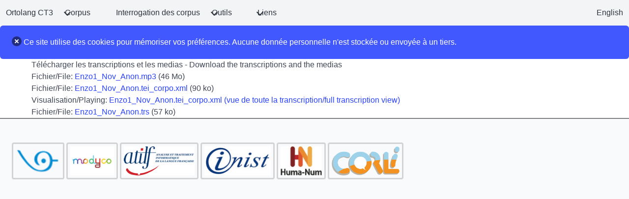

--- FILE ---
content_type: text/html; charset=UTF-8
request_url: https://ct3.ortolang.fr/data/tcof/Enfants/Corpus_transversaux/3-4_ans/Enzo1_Nov/
body_size: 1651
content:

<!DOCTYPE html>
<html>

<head>
    <meta charset="UTF-8">
    <meta name="viewport" content="width=device-width, initial-scale=1">
    <title>Ortolang: Corpus COLAJE</title>
    <link rel="stylesheet" href="/ct3/toppage/main.css">
    <link rel="stylesheet" href="/ct3/toppage/ct3.css">
</head>

<body class="has-navbar-fixed-top">
    <nav class="navbar is-fixed-top is-light" role="navigation" aria-label="main navigation">
    <div class="navbar-brand">
        <a class="navbar-item" href="http://ct3.ortolang.fr/ct3/toppage/" id="NAV.CT3">
            Ortolang CT3
        </a>

        <button class="button navbar-burger">
            <span></span>
            <span></span>
            <span></span>
        </button>
    </div>
    <div class="navbar-menu">
        <div class="navbar-start">
            <div class="navbar-item has-dropdown is-hoverable">
                <a class="navbar-link">
                    Corpus
                </a>

                <div class="navbar-dropdown">
                    <a class="navbar-item" href="http://ct3.ortolang.fr/data/colaje">
                        Colaje
                    </a>
                    <a class="navbar-item" href="http://ct3.ortolang.fr/data/eslo">
                        Eslo
                    </a>
                    <a class="navbar-item" href="http://ct3.ortolang.fr/data/tcof">
                        Tcof
                    </a>
                    <hr class="navbar-divider" />
                    <a class="navbar-item" href="http://ct3.ortolang.fr/le-bain-des-poupees">
                        Le bain des poupées
                    </a>
                </div>
            </div>
            <a class="navbar-item" href="http://ct3xq.ortolang.fr/ct3xq/interro" id="NAV.QUERY">
                Interrogation des corpus
            </a>
            <div class="navbar-item has-dropdown is-hoverable">
                <a class="navbar-link" id="NAV.TOOLS">
                    Outils
                </a>

                <div class="navbar-dropdown">
                    <a class="navbar-item" id="NAV.TEICONVERT" href="http://ct3.ortolang.fr/teiconvert">
                        TeiConvert (service web)
                    </a>
                    <a class="navbar-item" id="NAV.TEICORPO" href="http://ct3.ortolang.fr/ct3/teicorpo-doc">
                        TeiCorpo (outils java, téléchargement)
                    </a>
                    <a class="navbar-item" id="NAV.TEIMETA" href="http://ct3.ortolang.fr/teimeta">
                        TeiMeta (service web)
                    </a>
                    <a class="navbar-item" id="NAV.TEIMETADOWNLOAD" href="http://ct3.ortolang.fr/ct3/teimeta-doc">
                        TeiMeta (version poste personnel, téléchargement)
                    </a>
                    <hr class="navbar-divider" />
                    <a class="navbar-item" id="NAV.TRJS" href="http://ct3.ortolang.fr/trjs">
                        Trjs (éditeur de transcription orale)
                    </a>
                </div>
            </div>
            <div class="navbar-item has-dropdown is-hoverable">
                <a class="navbar-link" id="NAV.LINKS">
                    Liens
                </a>

                <div class="navbar-dropdown">
                    <a class="navbar-item" href="https://www.ortolang.fr">
                        Ortolang
                    </a>
                    <a class="navbar-item" href="https://corli.huma-num.fr">
                        CORLI (Consortium Huma-Num)
                    </a>
                    <a class="navbar-item" href="https://www.huma-num.fr">
                        Huma-Num
                    </a>
                    <hr class="navbar-divider" />
                    <a class="navbar-item" href="https://www.projet-orfeo.fr">
                        Orfeo
                    </a>
                    <a class="navbar-item" href="https://scientext.hypotheses.org">
                        Scientext
                    </a>
                    <a class="navbar-item" href="http://hyperbase.unice.fr">
                        Hyperbase
                    </a>
                    <a class="navbar-item" href="https://corpora.aiakide.net/scientext20/">
                        ScienQuest
                    </a>
                </div>
            </div>
        </div>

        <div class="navbar-end">
            <a class="navbar-item" id="languages" onclick="window.ui.switchLanguage()">
                <span id="NAV.LANGUAGE">English</span>
            </a>
        </div>
    </div>

</nav>
    <div class="notification is-link" id="GDPR" style="display:none">
    <div id="FRENCH.GDPR">
        <button class="delete has-text-white"></button>
        Ce site utilise des cookies pour mémoriser vos préférences.
        Aucune donnée personnelle n'est stockée ou envoyée à un tiers.
    </div>
    <div id="ENGLISH.GDPR" style="display:none">
        <button class="delete has-text-white"></button>
        This site use cookies to memorize your preferences.
        No personal data is stored nor send to anybody.
    </div>
</div>
<div class="container">
<h2>Télécharger les transcriptions et les medias - Download the transcriptions and the medias</h2><div class='recordDiv'>Fichier/File: <a href='Enzo1_Nov_Anon.mp3'>Enzo1_Nov_Anon.mp3</a> (46 Mo)<br />Fichier/File: <a href='Enzo1_Nov_Anon.tei_corpo.xml'>Enzo1_Nov_Anon.tei_corpo.xml</a> (90 ko)<br />Visualisation/Playing: <a href=http://ct3.ortolang.fr/tools/trjsbrowser/trjs.html?f=/data2/tcof/Enfants/Corpus_transversaux/3-4_ans/Enzo1_Nov/Enzo1_Nov_Anon.tei_corpo.xml>Enzo1_Nov_Anon.tei_corpo.xml (vue de toute la transcription/full transcription view)</a><br />Fichier/File: <a href='Enzo1_Nov_Anon.trs'>Enzo1_Nov_Anon.trs</a> (57 ko)<br /></div></div>
<footer class="footer">
    <div class="content">
    <a href="https://www.ortolang.fr"><img class="imgfooter" src="/ct3/images/ortolang-logo.png"></a>
    <a href="htpp://www.modyco.fr"><img class="imgfooter" src="/ct3/images/Logo_modyco.png"></a>
    <a href="http://www.atilf.fr/"><img class="imgfooter" src="/ct3/images/Logo_ATILF.png"></a>
    <a href="https://www.inist.fr/"><img class="imgfooter" src="/ct3/images/Logo_INIST.png"></a>
    <a href="https://www.huma-num.fr"><img class="imgfooter" src="/ct3/images/Logo_Huma-num.png"></a>
    <a href="https://corli.huma-num.fr"><img class="imgfooter" src="/ct3/images/corli1.png"></a>
    </div>
</footer>
<script src="/ct3/toppage/nav.js"></script>

</body>

</html>


--- FILE ---
content_type: text/css
request_url: https://ct3.ortolang.fr/ct3/toppage/main.css
body_size: 70046
content:
@charset "UTF-8";
/*
// 1. Import the initial variables
@import "../node_modules/bulma/sass/utilities/initial-variables";

// 2. Set your own initial variables
// Update the blue shade, used for links
$blue: #06bcef;
// Add pink and its invert
$pink: #ff8080;
$pink-invert: #fff;
// Update the sans-serif font family
$family-sans-serif: "Helvetica", "Arial", sans-serif;

// 3. Set the derived variables
// Use the new pink as the primary color
$primary: $pink;
$primary-invert: $pink-invert;

// 4. Import the rest of Bulma
*/
/* Bulma Utilities */
:root {
  --bulma-control-radius: var(--bulma-radius);
  --bulma-control-radius-small: var(--bulma-radius-small);
  --bulma-control-border-width: 1px;
  --bulma-control-height: 2.5em;
  --bulma-control-line-height: 1.5;
  --bulma-control-padding-vertical: calc(0.5em - 1px);
  --bulma-control-padding-horizontal: calc(0.75em - 1px);
  --bulma-control-size: var(--bulma-size-normal);
  --bulma-control-focus-shadow-l: 50%;
}

/* Bulma Themes */
:root {
  --bulma-scheme-h: 221;
  --bulma-scheme-s: 14%;
  --bulma-light-l: 90%;
  --bulma-light-invert-l: 20%;
  --bulma-dark-l: 20%;
  --bulma-dark-invert-l: 90%;
  --bulma-soft-l: 90%;
  --bulma-bold-l: 20%;
  --bulma-soft-invert-l: 20%;
  --bulma-bold-invert-l: 90%;
  --bulma-hover-background-l-delta: -5%;
  --bulma-active-background-l-delta: -10%;
  --bulma-hover-border-l-delta: -10%;
  --bulma-active-border-l-delta: -20%;
  --bulma-hover-color-l-delta: -5%;
  --bulma-active-color-l-delta: -10%;
  --bulma-hover-shadow-a-delta: -0.05;
  --bulma-active-shadow-a-delta: -0.1;
  --bulma-scheme-brightness: light;
  --bulma-scheme-main-l: 100%;
  --bulma-scheme-main-bis-l: 98%;
  --bulma-scheme-main-ter-l: 96%;
  --bulma-background-l: 96%;
  --bulma-border-weak-l: 93%;
  --bulma-border-l: 86%;
  --bulma-text-weak-l: 48%;
  --bulma-text-l: 29%;
  --bulma-text-strong-l: 21%;
  --bulma-text-title-l: 14%;
  --bulma-scheme-invert-ter-l: 14%;
  --bulma-scheme-invert-bis-l: 7%;
  --bulma-scheme-invert-l: 4%;
  --bulma-family-primary: Inter, SF Pro, Segoe UI, Roboto, Oxygen, Ubuntu, Helvetica Neue, Helvetica, Arial, sans-serif;
  --bulma-family-secondary: Inter, SF Pro, Segoe UI, Roboto, Oxygen, Ubuntu, Helvetica Neue, Helvetica, Arial, sans-serif;
  --bulma-family-code: Inconsolata, Hack, SF Mono, Roboto Mono, Source Code Pro, Ubuntu Mono, monospace;
  --bulma-size-small: 0.75rem;
  --bulma-size-normal: 1rem;
  --bulma-size-medium: 1.25rem;
  --bulma-size-large: 1.5rem;
  --bulma-weight-light: 300;
  --bulma-weight-normal: 400;
  --bulma-weight-medium: 500;
  --bulma-weight-semibold: 600;
  --bulma-weight-bold: 700;
  --bulma-weight-extrabold: 800;
  --bulma-block-spacing: 1.5rem;
  --bulma-duration: 294ms;
  --bulma-easing: ease-out;
  --bulma-radius-small: 0.25rem;
  --bulma-radius: 0.375rem;
  --bulma-radius-medium: 0.5em;
  --bulma-radius-large: 0.75rem;
  --bulma-radius-rounded: 9999px;
  --bulma-speed: 86ms;
  --bulma-loading-color: var(--bulma-border);
  --bulma-burger-h: var(--bulma-link-h);
  --bulma-burger-s: var(--bulma-link-s);
  --bulma-burger-l: var(--bulma-link-l);
  --bulma-burger-border-radius: 0.5em;
  --bulma-burger-gap: 5px;
  --bulma-burger-item-height: 2px;
  --bulma-burger-item-width: 20px;
  --bulma-white: hsla(var(--bulma-white-h), var(--bulma-white-s), var(--bulma-white-l), 1);
  --bulma-white-base: hsla(var(--bulma-white-h), var(--bulma-white-s), var(--bulma-white-l), 1);
  --bulma-white-rgb: 255, 255, 255;
  --bulma-white-h: 221deg;
  --bulma-white-s: 14%;
  --bulma-white-l: 100%;
  --bulma-white-invert-l: 4%;
  --bulma-white-invert: hsl(221, 14%, 4%);
  --bulma-white-on-scheme-l: 35%;
  --bulma-white-on-scheme: hsla(var(--bulma-white-h), var(--bulma-white-s), var(--bulma-white-on-scheme-l), 1);
  --bulma-black: hsla(var(--bulma-black-h), var(--bulma-black-s), var(--bulma-black-l), 1);
  --bulma-black-base: hsla(var(--bulma-black-h), var(--bulma-black-s), var(--bulma-black-l), 1);
  --bulma-black-rgb: 9, 10, 12;
  --bulma-black-h: 221deg;
  --bulma-black-s: 14%;
  --bulma-black-l: 4%;
  --bulma-black-invert-l: 100%;
  --bulma-black-invert: hsl(221, 14%, 100%);
  --bulma-black-on-scheme-l: 4%;
  --bulma-black-on-scheme: hsla(var(--bulma-black-h), var(--bulma-black-s), var(--bulma-black-on-scheme-l), 1);
  --bulma-light: hsla(var(--bulma-light-h), var(--bulma-light-s), var(--bulma-light-l), 1);
  --bulma-light-base: hsla(var(--bulma-light-h), var(--bulma-light-s), var(--bulma-light-l), 1);
  --bulma-light-rgb: 243, 244, 246;
  --bulma-light-h: 221deg;
  --bulma-light-s: 14%;
  --bulma-light-l: 96%;
  --bulma-light-invert-l: 21%;
  --bulma-light-invert: hsl(221, 14%, 21%);
  --bulma-light-on-scheme-l: 36%;
  --bulma-light-on-scheme: hsla(var(--bulma-light-h), var(--bulma-light-s), var(--bulma-light-on-scheme-l), 1);
  --bulma-dark: hsla(var(--bulma-dark-h), var(--bulma-dark-s), var(--bulma-dark-l), 1);
  --bulma-dark-base: hsla(var(--bulma-dark-h), var(--bulma-dark-s), var(--bulma-dark-l), 1);
  --bulma-dark-rgb: 46, 51, 61;
  --bulma-dark-h: 221deg;
  --bulma-dark-s: 14%;
  --bulma-dark-l: 21%;
  --bulma-dark-invert-l: 96%;
  --bulma-dark-invert: hsl(221, 14%, 96%);
  --bulma-dark-on-scheme-l: 21%;
  --bulma-dark-on-scheme: hsla(var(--bulma-dark-h), var(--bulma-dark-s), var(--bulma-dark-on-scheme-l), 1);
  --bulma-text: hsla(var(--bulma-text-h), var(--bulma-text-s), var(--bulma-text-l), 1);
  --bulma-text-base: hsla(var(--bulma-text-h), var(--bulma-text-s), var(--bulma-text-l), 1);
  --bulma-text-rgb: 64, 70, 84;
  --bulma-text-h: 221deg;
  --bulma-text-s: 14%;
  --bulma-text-l: 29%;
  --bulma-text-00-l: 0%;
  --bulma-text-05-l: 4%;
  --bulma-text-10-l: 9%;
  --bulma-text-15-l: 14%;
  --bulma-text-20-l: 19%;
  --bulma-text-25-l: 24%;
  --bulma-text-30-l: 29%;
  --bulma-text-35-l: 34%;
  --bulma-text-40-l: 39%;
  --bulma-text-45-l: 44%;
  --bulma-text-50-l: 49%;
  --bulma-text-55-l: 54%;
  --bulma-text-60-l: 59%;
  --bulma-text-65-l: 64%;
  --bulma-text-70-l: 69%;
  --bulma-text-75-l: 74%;
  --bulma-text-80-l: 79%;
  --bulma-text-85-l: 84%;
  --bulma-text-90-l: 89%;
  --bulma-text-95-l: 94%;
  --bulma-text-100-l: 100%;
  --bulma-text-00: hsla(var(--bulma-text-h), var(--bulma-text-s), var(--bulma-text-00-l), 1);
  --bulma-text-00-invert-l: var(--bulma-text-60-l);
  --bulma-text-00-invert: hsla(var(--bulma-text-h), var(--bulma-text-s), var(--bulma-text-00-invert-l), 1);
  --bulma-text-05: hsla(var(--bulma-text-h), var(--bulma-text-s), var(--bulma-text-05-l), 1);
  --bulma-text-05-invert-l: var(--bulma-text-60-l);
  --bulma-text-05-invert: hsla(var(--bulma-text-h), var(--bulma-text-s), var(--bulma-text-05-invert-l), 1);
  --bulma-text-10: hsla(var(--bulma-text-h), var(--bulma-text-s), var(--bulma-text-10-l), 1);
  --bulma-text-10-invert-l: var(--bulma-text-70-l);
  --bulma-text-10-invert: hsla(var(--bulma-text-h), var(--bulma-text-s), var(--bulma-text-10-invert-l), 1);
  --bulma-text-15: hsla(var(--bulma-text-h), var(--bulma-text-s), var(--bulma-text-15-l), 1);
  --bulma-text-15-invert-l: var(--bulma-text-75-l);
  --bulma-text-15-invert: hsla(var(--bulma-text-h), var(--bulma-text-s), var(--bulma-text-15-invert-l), 1);
  --bulma-text-20: hsla(var(--bulma-text-h), var(--bulma-text-s), var(--bulma-text-20-l), 1);
  --bulma-text-20-invert-l: var(--bulma-text-85-l);
  --bulma-text-20-invert: hsla(var(--bulma-text-h), var(--bulma-text-s), var(--bulma-text-20-invert-l), 1);
  --bulma-text-25: hsla(var(--bulma-text-h), var(--bulma-text-s), var(--bulma-text-25-l), 1);
  --bulma-text-25-invert-l: var(--bulma-text-95-l);
  --bulma-text-25-invert: hsla(var(--bulma-text-h), var(--bulma-text-s), var(--bulma-text-25-invert-l), 1);
  --bulma-text-30: hsla(var(--bulma-text-h), var(--bulma-text-s), var(--bulma-text-30-l), 1);
  --bulma-text-30-invert-l: var(--bulma-text-100-l);
  --bulma-text-30-invert: hsla(var(--bulma-text-h), var(--bulma-text-s), var(--bulma-text-30-invert-l), 1);
  --bulma-text-35: hsla(var(--bulma-text-h), var(--bulma-text-s), var(--bulma-text-35-l), 1);
  --bulma-text-35-invert-l: var(--bulma-text-100-l);
  --bulma-text-35-invert: hsla(var(--bulma-text-h), var(--bulma-text-s), var(--bulma-text-35-invert-l), 1);
  --bulma-text-40: hsla(var(--bulma-text-h), var(--bulma-text-s), var(--bulma-text-40-l), 1);
  --bulma-text-40-invert-l: var(--bulma-text-100-l);
  --bulma-text-40-invert: hsla(var(--bulma-text-h), var(--bulma-text-s), var(--bulma-text-40-invert-l), 1);
  --bulma-text-45: hsla(var(--bulma-text-h), var(--bulma-text-s), var(--bulma-text-45-l), 1);
  --bulma-text-45-invert-l: var(--bulma-text-100-l);
  --bulma-text-45-invert: hsla(var(--bulma-text-h), var(--bulma-text-s), var(--bulma-text-45-invert-l), 1);
  --bulma-text-50: hsla(var(--bulma-text-h), var(--bulma-text-s), var(--bulma-text-50-l), 1);
  --bulma-text-50-invert-l: var(--bulma-text-100-l);
  --bulma-text-50-invert: hsla(var(--bulma-text-h), var(--bulma-text-s), var(--bulma-text-50-invert-l), 1);
  --bulma-text-55: hsla(var(--bulma-text-h), var(--bulma-text-s), var(--bulma-text-55-l), 1);
  --bulma-text-55-invert-l: var(--bulma-text-100-l);
  --bulma-text-55-invert: hsla(var(--bulma-text-h), var(--bulma-text-s), var(--bulma-text-55-invert-l), 1);
  --bulma-text-60: hsla(var(--bulma-text-h), var(--bulma-text-s), var(--bulma-text-60-l), 1);
  --bulma-text-60-invert-l: var(--bulma-text-05-l);
  --bulma-text-60-invert: hsla(var(--bulma-text-h), var(--bulma-text-s), var(--bulma-text-60-invert-l), 1);
  --bulma-text-65: hsla(var(--bulma-text-h), var(--bulma-text-s), var(--bulma-text-65-l), 1);
  --bulma-text-65-invert-l: var(--bulma-text-05-l);
  --bulma-text-65-invert: hsla(var(--bulma-text-h), var(--bulma-text-s), var(--bulma-text-65-invert-l), 1);
  --bulma-text-70: hsla(var(--bulma-text-h), var(--bulma-text-s), var(--bulma-text-70-l), 1);
  --bulma-text-70-invert-l: var(--bulma-text-10-l);
  --bulma-text-70-invert: hsla(var(--bulma-text-h), var(--bulma-text-s), var(--bulma-text-70-invert-l), 1);
  --bulma-text-75: hsla(var(--bulma-text-h), var(--bulma-text-s), var(--bulma-text-75-l), 1);
  --bulma-text-75-invert-l: var(--bulma-text-15-l);
  --bulma-text-75-invert: hsla(var(--bulma-text-h), var(--bulma-text-s), var(--bulma-text-75-invert-l), 1);
  --bulma-text-80: hsla(var(--bulma-text-h), var(--bulma-text-s), var(--bulma-text-80-l), 1);
  --bulma-text-80-invert-l: var(--bulma-text-15-l);
  --bulma-text-80-invert: hsla(var(--bulma-text-h), var(--bulma-text-s), var(--bulma-text-80-invert-l), 1);
  --bulma-text-85: hsla(var(--bulma-text-h), var(--bulma-text-s), var(--bulma-text-85-l), 1);
  --bulma-text-85-invert-l: var(--bulma-text-20-l);
  --bulma-text-85-invert: hsla(var(--bulma-text-h), var(--bulma-text-s), var(--bulma-text-85-invert-l), 1);
  --bulma-text-90: hsla(var(--bulma-text-h), var(--bulma-text-s), var(--bulma-text-90-l), 1);
  --bulma-text-90-invert-l: var(--bulma-text-20-l);
  --bulma-text-90-invert: hsla(var(--bulma-text-h), var(--bulma-text-s), var(--bulma-text-90-invert-l), 1);
  --bulma-text-95: hsla(var(--bulma-text-h), var(--bulma-text-s), var(--bulma-text-95-l), 1);
  --bulma-text-95-invert-l: var(--bulma-text-25-l);
  --bulma-text-95-invert: hsla(var(--bulma-text-h), var(--bulma-text-s), var(--bulma-text-95-invert-l), 1);
  --bulma-text-100: hsla(var(--bulma-text-h), var(--bulma-text-s), var(--bulma-text-100-l), 1);
  --bulma-text-100-invert-l: var(--bulma-text-30-l);
  --bulma-text-100-invert: hsla(var(--bulma-text-h), var(--bulma-text-s), var(--bulma-text-100-invert-l), 1);
  --bulma-text-invert-l: var(--bulma-text-100-l);
  --bulma-text-invert: hsla(var(--bulma-text-h), var(--bulma-text-s), var(--bulma-text-invert-l), 1);
  --bulma-text-light-l: var(--bulma-text-90-l);
  --bulma-text-light: hsla(var(--bulma-text-h), var(--bulma-text-s), var(--bulma-text-light-l), 1);
  --bulma-text-light-invert-l: var(--bulma-text-20-l);
  --bulma-text-light-invert: hsla(var(--bulma-text-h), var(--bulma-text-s), var(--bulma-text-light-invert-l), 1);
  --bulma-text-dark-l: var(--bulma-text-10-l);
  --bulma-text-dark: hsla(var(--bulma-text-h), var(--bulma-text-s), var(--bulma-text-dark-l), 1);
  --bulma-text-dark-invert-l: var(--bulma-text-70-l);
  --bulma-text-dark-invert: hsla(var(--bulma-text-h), var(--bulma-text-s), var(--bulma-text-dark-invert-l), 1);
  --bulma-text-soft: hsla(var(--bulma-text-h), var(--bulma-text-s), var(--bulma-soft-l), 1);
  --bulma-text-bold: hsla(var(--bulma-text-h), var(--bulma-text-s), var(--bulma-bold-l), 1);
  --bulma-text-soft-invert: hsla(var(--bulma-text-h), var(--bulma-text-s), var(--bulma-soft-invert-l), 1);
  --bulma-text-bold-invert: hsla(var(--bulma-text-h), var(--bulma-text-s), var(--bulma-bold-invert-l), 1);
  --bulma-text-on-scheme-l: 29%;
  --bulma-text-on-scheme: hsla(var(--bulma-text-h), var(--bulma-text-s), var(--bulma-text-on-scheme-l), 1);
  --bulma-primary: hsla(var(--bulma-primary-h), var(--bulma-primary-s), var(--bulma-primary-l), 1);
  --bulma-primary-base: hsla(var(--bulma-primary-h), var(--bulma-primary-s), var(--bulma-primary-l), 1);
  --bulma-primary-rgb: 0, 209, 178;
  --bulma-primary-h: 171deg;
  --bulma-primary-s: 100%;
  --bulma-primary-l: 41%;
  --bulma-primary-00-l: 1%;
  --bulma-primary-05-l: 6%;
  --bulma-primary-10-l: 11%;
  --bulma-primary-15-l: 16%;
  --bulma-primary-20-l: 21%;
  --bulma-primary-25-l: 26%;
  --bulma-primary-30-l: 31%;
  --bulma-primary-35-l: 36%;
  --bulma-primary-40-l: 41%;
  --bulma-primary-45-l: 46%;
  --bulma-primary-50-l: 51%;
  --bulma-primary-55-l: 56%;
  --bulma-primary-60-l: 61%;
  --bulma-primary-65-l: 66%;
  --bulma-primary-70-l: 71%;
  --bulma-primary-75-l: 76%;
  --bulma-primary-80-l: 81%;
  --bulma-primary-85-l: 86%;
  --bulma-primary-90-l: 91%;
  --bulma-primary-95-l: 96%;
  --bulma-primary-100-l: 100%;
  --bulma-primary-00: hsla(var(--bulma-primary-h), var(--bulma-primary-s), var(--bulma-primary-00-l), 1);
  --bulma-primary-00-invert-l: var(--bulma-primary-30-l);
  --bulma-primary-00-invert: hsla(var(--bulma-primary-h), var(--bulma-primary-s), var(--bulma-primary-00-invert-l), 1);
  --bulma-primary-05: hsla(var(--bulma-primary-h), var(--bulma-primary-s), var(--bulma-primary-05-l), 1);
  --bulma-primary-05-invert-l: var(--bulma-primary-40-l);
  --bulma-primary-05-invert: hsla(var(--bulma-primary-h), var(--bulma-primary-s), var(--bulma-primary-05-invert-l), 1);
  --bulma-primary-10: hsla(var(--bulma-primary-h), var(--bulma-primary-s), var(--bulma-primary-10-l), 1);
  --bulma-primary-10-invert-l: var(--bulma-primary-50-l);
  --bulma-primary-10-invert: hsla(var(--bulma-primary-h), var(--bulma-primary-s), var(--bulma-primary-10-invert-l), 1);
  --bulma-primary-15: hsla(var(--bulma-primary-h), var(--bulma-primary-s), var(--bulma-primary-15-l), 1);
  --bulma-primary-15-invert-l: var(--bulma-primary-100-l);
  --bulma-primary-15-invert: hsla(var(--bulma-primary-h), var(--bulma-primary-s), var(--bulma-primary-15-invert-l), 1);
  --bulma-primary-20: hsla(var(--bulma-primary-h), var(--bulma-primary-s), var(--bulma-primary-20-l), 1);
  --bulma-primary-20-invert-l: var(--bulma-primary-100-l);
  --bulma-primary-20-invert: hsla(var(--bulma-primary-h), var(--bulma-primary-s), var(--bulma-primary-20-invert-l), 1);
  --bulma-primary-25: hsla(var(--bulma-primary-h), var(--bulma-primary-s), var(--bulma-primary-25-l), 1);
  --bulma-primary-25-invert-l: var(--bulma-primary-100-l);
  --bulma-primary-25-invert: hsla(var(--bulma-primary-h), var(--bulma-primary-s), var(--bulma-primary-25-invert-l), 1);
  --bulma-primary-30: hsla(var(--bulma-primary-h), var(--bulma-primary-s), var(--bulma-primary-30-l), 1);
  --bulma-primary-30-invert-l: var(--bulma-primary-00-l);
  --bulma-primary-30-invert: hsla(var(--bulma-primary-h), var(--bulma-primary-s), var(--bulma-primary-30-invert-l), 1);
  --bulma-primary-35: hsla(var(--bulma-primary-h), var(--bulma-primary-s), var(--bulma-primary-35-l), 1);
  --bulma-primary-35-invert-l: var(--bulma-primary-00-l);
  --bulma-primary-35-invert: hsla(var(--bulma-primary-h), var(--bulma-primary-s), var(--bulma-primary-35-invert-l), 1);
  --bulma-primary-40: hsla(var(--bulma-primary-h), var(--bulma-primary-s), var(--bulma-primary-40-l), 1);
  --bulma-primary-40-invert-l: var(--bulma-primary-05-l);
  --bulma-primary-40-invert: hsla(var(--bulma-primary-h), var(--bulma-primary-s), var(--bulma-primary-40-invert-l), 1);
  --bulma-primary-45: hsla(var(--bulma-primary-h), var(--bulma-primary-s), var(--bulma-primary-45-l), 1);
  --bulma-primary-45-invert-l: var(--bulma-primary-05-l);
  --bulma-primary-45-invert: hsla(var(--bulma-primary-h), var(--bulma-primary-s), var(--bulma-primary-45-invert-l), 1);
  --bulma-primary-50: hsla(var(--bulma-primary-h), var(--bulma-primary-s), var(--bulma-primary-50-l), 1);
  --bulma-primary-50-invert-l: var(--bulma-primary-10-l);
  --bulma-primary-50-invert: hsla(var(--bulma-primary-h), var(--bulma-primary-s), var(--bulma-primary-50-invert-l), 1);
  --bulma-primary-55: hsla(var(--bulma-primary-h), var(--bulma-primary-s), var(--bulma-primary-55-l), 1);
  --bulma-primary-55-invert-l: var(--bulma-primary-10-l);
  --bulma-primary-55-invert: hsla(var(--bulma-primary-h), var(--bulma-primary-s), var(--bulma-primary-55-invert-l), 1);
  --bulma-primary-60: hsla(var(--bulma-primary-h), var(--bulma-primary-s), var(--bulma-primary-60-l), 1);
  --bulma-primary-60-invert-l: var(--bulma-primary-10-l);
  --bulma-primary-60-invert: hsla(var(--bulma-primary-h), var(--bulma-primary-s), var(--bulma-primary-60-invert-l), 1);
  --bulma-primary-65: hsla(var(--bulma-primary-h), var(--bulma-primary-s), var(--bulma-primary-65-l), 1);
  --bulma-primary-65-invert-l: var(--bulma-primary-10-l);
  --bulma-primary-65-invert: hsla(var(--bulma-primary-h), var(--bulma-primary-s), var(--bulma-primary-65-invert-l), 1);
  --bulma-primary-70: hsla(var(--bulma-primary-h), var(--bulma-primary-s), var(--bulma-primary-70-l), 1);
  --bulma-primary-70-invert-l: var(--bulma-primary-10-l);
  --bulma-primary-70-invert: hsla(var(--bulma-primary-h), var(--bulma-primary-s), var(--bulma-primary-70-invert-l), 1);
  --bulma-primary-75: hsla(var(--bulma-primary-h), var(--bulma-primary-s), var(--bulma-primary-75-l), 1);
  --bulma-primary-75-invert-l: var(--bulma-primary-10-l);
  --bulma-primary-75-invert: hsla(var(--bulma-primary-h), var(--bulma-primary-s), var(--bulma-primary-75-invert-l), 1);
  --bulma-primary-80: hsla(var(--bulma-primary-h), var(--bulma-primary-s), var(--bulma-primary-80-l), 1);
  --bulma-primary-80-invert-l: var(--bulma-primary-10-l);
  --bulma-primary-80-invert: hsla(var(--bulma-primary-h), var(--bulma-primary-s), var(--bulma-primary-80-invert-l), 1);
  --bulma-primary-85: hsla(var(--bulma-primary-h), var(--bulma-primary-s), var(--bulma-primary-85-l), 1);
  --bulma-primary-85-invert-l: var(--bulma-primary-10-l);
  --bulma-primary-85-invert: hsla(var(--bulma-primary-h), var(--bulma-primary-s), var(--bulma-primary-85-invert-l), 1);
  --bulma-primary-90: hsla(var(--bulma-primary-h), var(--bulma-primary-s), var(--bulma-primary-90-l), 1);
  --bulma-primary-90-invert-l: var(--bulma-primary-10-l);
  --bulma-primary-90-invert: hsla(var(--bulma-primary-h), var(--bulma-primary-s), var(--bulma-primary-90-invert-l), 1);
  --bulma-primary-95: hsla(var(--bulma-primary-h), var(--bulma-primary-s), var(--bulma-primary-95-l), 1);
  --bulma-primary-95-invert-l: var(--bulma-primary-10-l);
  --bulma-primary-95-invert: hsla(var(--bulma-primary-h), var(--bulma-primary-s), var(--bulma-primary-95-invert-l), 1);
  --bulma-primary-100: hsla(var(--bulma-primary-h), var(--bulma-primary-s), var(--bulma-primary-100-l), 1);
  --bulma-primary-100-invert-l: var(--bulma-primary-15-l);
  --bulma-primary-100-invert: hsla(var(--bulma-primary-h), var(--bulma-primary-s), var(--bulma-primary-100-invert-l), 1);
  --bulma-primary-invert-l: var(--bulma-primary-05-l);
  --bulma-primary-invert: hsla(var(--bulma-primary-h), var(--bulma-primary-s), var(--bulma-primary-invert-l), 1);
  --bulma-primary-light-l: var(--bulma-primary-90-l);
  --bulma-primary-light: hsla(var(--bulma-primary-h), var(--bulma-primary-s), var(--bulma-primary-light-l), 1);
  --bulma-primary-light-invert-l: var(--bulma-primary-10-l);
  --bulma-primary-light-invert: hsla(var(--bulma-primary-h), var(--bulma-primary-s), var(--bulma-primary-light-invert-l), 1);
  --bulma-primary-dark-l: var(--bulma-primary-10-l);
  --bulma-primary-dark: hsla(var(--bulma-primary-h), var(--bulma-primary-s), var(--bulma-primary-dark-l), 1);
  --bulma-primary-dark-invert-l: var(--bulma-primary-50-l);
  --bulma-primary-dark-invert: hsla(var(--bulma-primary-h), var(--bulma-primary-s), var(--bulma-primary-dark-invert-l), 1);
  --bulma-primary-soft: hsla(var(--bulma-primary-h), var(--bulma-primary-s), var(--bulma-soft-l), 1);
  --bulma-primary-bold: hsla(var(--bulma-primary-h), var(--bulma-primary-s), var(--bulma-bold-l), 1);
  --bulma-primary-soft-invert: hsla(var(--bulma-primary-h), var(--bulma-primary-s), var(--bulma-soft-invert-l), 1);
  --bulma-primary-bold-invert: hsla(var(--bulma-primary-h), var(--bulma-primary-s), var(--bulma-bold-invert-l), 1);
  --bulma-primary-on-scheme-l: 21%;
  --bulma-primary-on-scheme: hsla(var(--bulma-primary-h), var(--bulma-primary-s), var(--bulma-primary-on-scheme-l), 1);
  --bulma-link: hsla(var(--bulma-link-h), var(--bulma-link-s), var(--bulma-link-l), 1);
  --bulma-link-base: hsla(var(--bulma-link-h), var(--bulma-link-s), var(--bulma-link-l), 1);
  --bulma-link-rgb: 66, 88, 255;
  --bulma-link-h: 233deg;
  --bulma-link-s: 100%;
  --bulma-link-l: 63%;
  --bulma-link-00-l: 0%;
  --bulma-link-05-l: 3%;
  --bulma-link-10-l: 8%;
  --bulma-link-15-l: 13%;
  --bulma-link-20-l: 18%;
  --bulma-link-25-l: 23%;
  --bulma-link-30-l: 28%;
  --bulma-link-35-l: 33%;
  --bulma-link-40-l: 38%;
  --bulma-link-45-l: 43%;
  --bulma-link-50-l: 48%;
  --bulma-link-55-l: 53%;
  --bulma-link-60-l: 58%;
  --bulma-link-65-l: 63%;
  --bulma-link-70-l: 68%;
  --bulma-link-75-l: 73%;
  --bulma-link-80-l: 78%;
  --bulma-link-85-l: 83%;
  --bulma-link-90-l: 88%;
  --bulma-link-95-l: 93%;
  --bulma-link-100-l: 100%;
  --bulma-link-00: hsla(var(--bulma-link-h), var(--bulma-link-s), var(--bulma-link-00-l), 1);
  --bulma-link-00-invert-l: var(--bulma-link-75-l);
  --bulma-link-00-invert: hsla(var(--bulma-link-h), var(--bulma-link-s), var(--bulma-link-00-invert-l), 1);
  --bulma-link-05: hsla(var(--bulma-link-h), var(--bulma-link-s), var(--bulma-link-05-l), 1);
  --bulma-link-05-invert-l: var(--bulma-link-75-l);
  --bulma-link-05-invert: hsla(var(--bulma-link-h), var(--bulma-link-s), var(--bulma-link-05-invert-l), 1);
  --bulma-link-10: hsla(var(--bulma-link-h), var(--bulma-link-s), var(--bulma-link-10-l), 1);
  --bulma-link-10-invert-l: var(--bulma-link-75-l);
  --bulma-link-10-invert: hsla(var(--bulma-link-h), var(--bulma-link-s), var(--bulma-link-10-invert-l), 1);
  --bulma-link-15: hsla(var(--bulma-link-h), var(--bulma-link-s), var(--bulma-link-15-l), 1);
  --bulma-link-15-invert-l: var(--bulma-link-80-l);
  --bulma-link-15-invert: hsla(var(--bulma-link-h), var(--bulma-link-s), var(--bulma-link-15-invert-l), 1);
  --bulma-link-20: hsla(var(--bulma-link-h), var(--bulma-link-s), var(--bulma-link-20-l), 1);
  --bulma-link-20-invert-l: var(--bulma-link-80-l);
  --bulma-link-20-invert: hsla(var(--bulma-link-h), var(--bulma-link-s), var(--bulma-link-20-invert-l), 1);
  --bulma-link-25: hsla(var(--bulma-link-h), var(--bulma-link-s), var(--bulma-link-25-l), 1);
  --bulma-link-25-invert-l: var(--bulma-link-85-l);
  --bulma-link-25-invert: hsla(var(--bulma-link-h), var(--bulma-link-s), var(--bulma-link-25-invert-l), 1);
  --bulma-link-30: hsla(var(--bulma-link-h), var(--bulma-link-s), var(--bulma-link-30-l), 1);
  --bulma-link-30-invert-l: var(--bulma-link-90-l);
  --bulma-link-30-invert: hsla(var(--bulma-link-h), var(--bulma-link-s), var(--bulma-link-30-invert-l), 1);
  --bulma-link-35: hsla(var(--bulma-link-h), var(--bulma-link-s), var(--bulma-link-35-l), 1);
  --bulma-link-35-invert-l: var(--bulma-link-90-l);
  --bulma-link-35-invert: hsla(var(--bulma-link-h), var(--bulma-link-s), var(--bulma-link-35-invert-l), 1);
  --bulma-link-40: hsla(var(--bulma-link-h), var(--bulma-link-s), var(--bulma-link-40-l), 1);
  --bulma-link-40-invert-l: var(--bulma-link-95-l);
  --bulma-link-40-invert: hsla(var(--bulma-link-h), var(--bulma-link-s), var(--bulma-link-40-invert-l), 1);
  --bulma-link-45: hsla(var(--bulma-link-h), var(--bulma-link-s), var(--bulma-link-45-l), 1);
  --bulma-link-45-invert-l: var(--bulma-link-100-l);
  --bulma-link-45-invert: hsla(var(--bulma-link-h), var(--bulma-link-s), var(--bulma-link-45-invert-l), 1);
  --bulma-link-50: hsla(var(--bulma-link-h), var(--bulma-link-s), var(--bulma-link-50-l), 1);
  --bulma-link-50-invert-l: var(--bulma-link-100-l);
  --bulma-link-50-invert: hsla(var(--bulma-link-h), var(--bulma-link-s), var(--bulma-link-50-invert-l), 1);
  --bulma-link-55: hsla(var(--bulma-link-h), var(--bulma-link-s), var(--bulma-link-55-l), 1);
  --bulma-link-55-invert-l: var(--bulma-link-100-l);
  --bulma-link-55-invert: hsla(var(--bulma-link-h), var(--bulma-link-s), var(--bulma-link-55-invert-l), 1);
  --bulma-link-60: hsla(var(--bulma-link-h), var(--bulma-link-s), var(--bulma-link-60-l), 1);
  --bulma-link-60-invert-l: var(--bulma-link-100-l);
  --bulma-link-60-invert: hsla(var(--bulma-link-h), var(--bulma-link-s), var(--bulma-link-60-invert-l), 1);
  --bulma-link-65: hsla(var(--bulma-link-h), var(--bulma-link-s), var(--bulma-link-65-l), 1);
  --bulma-link-65-invert-l: var(--bulma-link-100-l);
  --bulma-link-65-invert: hsla(var(--bulma-link-h), var(--bulma-link-s), var(--bulma-link-65-invert-l), 1);
  --bulma-link-70: hsla(var(--bulma-link-h), var(--bulma-link-s), var(--bulma-link-70-l), 1);
  --bulma-link-70-invert-l: var(--bulma-link-100-l);
  --bulma-link-70-invert: hsla(var(--bulma-link-h), var(--bulma-link-s), var(--bulma-link-70-invert-l), 1);
  --bulma-link-75: hsla(var(--bulma-link-h), var(--bulma-link-s), var(--bulma-link-75-l), 1);
  --bulma-link-75-invert-l: var(--bulma-link-10-l);
  --bulma-link-75-invert: hsla(var(--bulma-link-h), var(--bulma-link-s), var(--bulma-link-75-invert-l), 1);
  --bulma-link-80: hsla(var(--bulma-link-h), var(--bulma-link-s), var(--bulma-link-80-l), 1);
  --bulma-link-80-invert-l: var(--bulma-link-20-l);
  --bulma-link-80-invert: hsla(var(--bulma-link-h), var(--bulma-link-s), var(--bulma-link-80-invert-l), 1);
  --bulma-link-85: hsla(var(--bulma-link-h), var(--bulma-link-s), var(--bulma-link-85-l), 1);
  --bulma-link-85-invert-l: var(--bulma-link-25-l);
  --bulma-link-85-invert: hsla(var(--bulma-link-h), var(--bulma-link-s), var(--bulma-link-85-invert-l), 1);
  --bulma-link-90: hsla(var(--bulma-link-h), var(--bulma-link-s), var(--bulma-link-90-l), 1);
  --bulma-link-90-invert-l: var(--bulma-link-35-l);
  --bulma-link-90-invert: hsla(var(--bulma-link-h), var(--bulma-link-s), var(--bulma-link-90-invert-l), 1);
  --bulma-link-95: hsla(var(--bulma-link-h), var(--bulma-link-s), var(--bulma-link-95-l), 1);
  --bulma-link-95-invert-l: var(--bulma-link-40-l);
  --bulma-link-95-invert: hsla(var(--bulma-link-h), var(--bulma-link-s), var(--bulma-link-95-invert-l), 1);
  --bulma-link-100: hsla(var(--bulma-link-h), var(--bulma-link-s), var(--bulma-link-100-l), 1);
  --bulma-link-100-invert-l: var(--bulma-link-50-l);
  --bulma-link-100-invert: hsla(var(--bulma-link-h), var(--bulma-link-s), var(--bulma-link-100-invert-l), 1);
  --bulma-link-invert-l: var(--bulma-link-100-l);
  --bulma-link-invert: hsla(var(--bulma-link-h), var(--bulma-link-s), var(--bulma-link-invert-l), 1);
  --bulma-link-light-l: var(--bulma-link-90-l);
  --bulma-link-light: hsla(var(--bulma-link-h), var(--bulma-link-s), var(--bulma-link-light-l), 1);
  --bulma-link-light-invert-l: var(--bulma-link-35-l);
  --bulma-link-light-invert: hsla(var(--bulma-link-h), var(--bulma-link-s), var(--bulma-link-light-invert-l), 1);
  --bulma-link-dark-l: var(--bulma-link-10-l);
  --bulma-link-dark: hsla(var(--bulma-link-h), var(--bulma-link-s), var(--bulma-link-dark-l), 1);
  --bulma-link-dark-invert-l: var(--bulma-link-75-l);
  --bulma-link-dark-invert: hsla(var(--bulma-link-h), var(--bulma-link-s), var(--bulma-link-dark-invert-l), 1);
  --bulma-link-soft: hsla(var(--bulma-link-h), var(--bulma-link-s), var(--bulma-soft-l), 1);
  --bulma-link-bold: hsla(var(--bulma-link-h), var(--bulma-link-s), var(--bulma-bold-l), 1);
  --bulma-link-soft-invert: hsla(var(--bulma-link-h), var(--bulma-link-s), var(--bulma-soft-invert-l), 1);
  --bulma-link-bold-invert: hsla(var(--bulma-link-h), var(--bulma-link-s), var(--bulma-bold-invert-l), 1);
  --bulma-link-on-scheme-l: 58%;
  --bulma-link-on-scheme: hsla(var(--bulma-link-h), var(--bulma-link-s), var(--bulma-link-on-scheme-l), 1);
  --bulma-info: hsla(var(--bulma-info-h), var(--bulma-info-s), var(--bulma-info-l), 1);
  --bulma-info-base: hsla(var(--bulma-info-h), var(--bulma-info-s), var(--bulma-info-l), 1);
  --bulma-info-rgb: 102, 209, 255;
  --bulma-info-h: 198deg;
  --bulma-info-s: 100%;
  --bulma-info-l: 70%;
  --bulma-info-00-l: 0%;
  --bulma-info-05-l: 5%;
  --bulma-info-10-l: 10%;
  --bulma-info-15-l: 15%;
  --bulma-info-20-l: 20%;
  --bulma-info-25-l: 25%;
  --bulma-info-30-l: 30%;
  --bulma-info-35-l: 35%;
  --bulma-info-40-l: 40%;
  --bulma-info-45-l: 45%;
  --bulma-info-50-l: 50%;
  --bulma-info-55-l: 55%;
  --bulma-info-60-l: 60%;
  --bulma-info-65-l: 65%;
  --bulma-info-70-l: 70%;
  --bulma-info-75-l: 75%;
  --bulma-info-80-l: 80%;
  --bulma-info-85-l: 85%;
  --bulma-info-90-l: 90%;
  --bulma-info-95-l: 95%;
  --bulma-info-100-l: 100%;
  --bulma-info-00: hsla(var(--bulma-info-h), var(--bulma-info-s), var(--bulma-info-00-l), 1);
  --bulma-info-00-invert-l: var(--bulma-info-45-l);
  --bulma-info-00-invert: hsla(var(--bulma-info-h), var(--bulma-info-s), var(--bulma-info-00-invert-l), 1);
  --bulma-info-05: hsla(var(--bulma-info-h), var(--bulma-info-s), var(--bulma-info-05-l), 1);
  --bulma-info-05-invert-l: var(--bulma-info-50-l);
  --bulma-info-05-invert: hsla(var(--bulma-info-h), var(--bulma-info-s), var(--bulma-info-05-invert-l), 1);
  --bulma-info-10: hsla(var(--bulma-info-h), var(--bulma-info-s), var(--bulma-info-10-l), 1);
  --bulma-info-10-invert-l: var(--bulma-info-60-l);
  --bulma-info-10-invert: hsla(var(--bulma-info-h), var(--bulma-info-s), var(--bulma-info-10-invert-l), 1);
  --bulma-info-15: hsla(var(--bulma-info-h), var(--bulma-info-s), var(--bulma-info-15-l), 1);
  --bulma-info-15-invert-l: var(--bulma-info-80-l);
  --bulma-info-15-invert: hsla(var(--bulma-info-h), var(--bulma-info-s), var(--bulma-info-15-invert-l), 1);
  --bulma-info-20: hsla(var(--bulma-info-h), var(--bulma-info-s), var(--bulma-info-20-l), 1);
  --bulma-info-20-invert-l: var(--bulma-info-95-l);
  --bulma-info-20-invert: hsla(var(--bulma-info-h), var(--bulma-info-s), var(--bulma-info-20-invert-l), 1);
  --bulma-info-25: hsla(var(--bulma-info-h), var(--bulma-info-s), var(--bulma-info-25-l), 1);
  --bulma-info-25-invert-l: var(--bulma-info-100-l);
  --bulma-info-25-invert: hsla(var(--bulma-info-h), var(--bulma-info-s), var(--bulma-info-25-invert-l), 1);
  --bulma-info-30: hsla(var(--bulma-info-h), var(--bulma-info-s), var(--bulma-info-30-l), 1);
  --bulma-info-30-invert-l: var(--bulma-info-100-l);
  --bulma-info-30-invert: hsla(var(--bulma-info-h), var(--bulma-info-s), var(--bulma-info-30-invert-l), 1);
  --bulma-info-35: hsla(var(--bulma-info-h), var(--bulma-info-s), var(--bulma-info-35-l), 1);
  --bulma-info-35-invert-l: var(--bulma-info-100-l);
  --bulma-info-35-invert: hsla(var(--bulma-info-h), var(--bulma-info-s), var(--bulma-info-35-invert-l), 1);
  --bulma-info-40: hsla(var(--bulma-info-h), var(--bulma-info-s), var(--bulma-info-40-l), 1);
  --bulma-info-40-invert-l: var(--bulma-info-100-l);
  --bulma-info-40-invert: hsla(var(--bulma-info-h), var(--bulma-info-s), var(--bulma-info-40-invert-l), 1);
  --bulma-info-45: hsla(var(--bulma-info-h), var(--bulma-info-s), var(--bulma-info-45-l), 1);
  --bulma-info-45-invert-l: var(--bulma-info-00-l);
  --bulma-info-45-invert: hsla(var(--bulma-info-h), var(--bulma-info-s), var(--bulma-info-45-invert-l), 1);
  --bulma-info-50: hsla(var(--bulma-info-h), var(--bulma-info-s), var(--bulma-info-50-l), 1);
  --bulma-info-50-invert-l: var(--bulma-info-05-l);
  --bulma-info-50-invert: hsla(var(--bulma-info-h), var(--bulma-info-s), var(--bulma-info-50-invert-l), 1);
  --bulma-info-55: hsla(var(--bulma-info-h), var(--bulma-info-s), var(--bulma-info-55-l), 1);
  --bulma-info-55-invert-l: var(--bulma-info-05-l);
  --bulma-info-55-invert: hsla(var(--bulma-info-h), var(--bulma-info-s), var(--bulma-info-55-invert-l), 1);
  --bulma-info-60: hsla(var(--bulma-info-h), var(--bulma-info-s), var(--bulma-info-60-l), 1);
  --bulma-info-60-invert-l: var(--bulma-info-10-l);
  --bulma-info-60-invert: hsla(var(--bulma-info-h), var(--bulma-info-s), var(--bulma-info-60-invert-l), 1);
  --bulma-info-65: hsla(var(--bulma-info-h), var(--bulma-info-s), var(--bulma-info-65-l), 1);
  --bulma-info-65-invert-l: var(--bulma-info-10-l);
  --bulma-info-65-invert: hsla(var(--bulma-info-h), var(--bulma-info-s), var(--bulma-info-65-invert-l), 1);
  --bulma-info-70: hsla(var(--bulma-info-h), var(--bulma-info-s), var(--bulma-info-70-l), 1);
  --bulma-info-70-invert-l: var(--bulma-info-10-l);
  --bulma-info-70-invert: hsla(var(--bulma-info-h), var(--bulma-info-s), var(--bulma-info-70-invert-l), 1);
  --bulma-info-75: hsla(var(--bulma-info-h), var(--bulma-info-s), var(--bulma-info-75-l), 1);
  --bulma-info-75-invert-l: var(--bulma-info-10-l);
  --bulma-info-75-invert: hsla(var(--bulma-info-h), var(--bulma-info-s), var(--bulma-info-75-invert-l), 1);
  --bulma-info-80: hsla(var(--bulma-info-h), var(--bulma-info-s), var(--bulma-info-80-l), 1);
  --bulma-info-80-invert-l: var(--bulma-info-15-l);
  --bulma-info-80-invert: hsla(var(--bulma-info-h), var(--bulma-info-s), var(--bulma-info-80-invert-l), 1);
  --bulma-info-85: hsla(var(--bulma-info-h), var(--bulma-info-s), var(--bulma-info-85-l), 1);
  --bulma-info-85-invert-l: var(--bulma-info-15-l);
  --bulma-info-85-invert: hsla(var(--bulma-info-h), var(--bulma-info-s), var(--bulma-info-85-invert-l), 1);
  --bulma-info-90: hsla(var(--bulma-info-h), var(--bulma-info-s), var(--bulma-info-90-l), 1);
  --bulma-info-90-invert-l: var(--bulma-info-15-l);
  --bulma-info-90-invert: hsla(var(--bulma-info-h), var(--bulma-info-s), var(--bulma-info-90-invert-l), 1);
  --bulma-info-95: hsla(var(--bulma-info-h), var(--bulma-info-s), var(--bulma-info-95-l), 1);
  --bulma-info-95-invert-l: var(--bulma-info-20-l);
  --bulma-info-95-invert: hsla(var(--bulma-info-h), var(--bulma-info-s), var(--bulma-info-95-invert-l), 1);
  --bulma-info-100: hsla(var(--bulma-info-h), var(--bulma-info-s), var(--bulma-info-100-l), 1);
  --bulma-info-100-invert-l: var(--bulma-info-20-l);
  --bulma-info-100-invert: hsla(var(--bulma-info-h), var(--bulma-info-s), var(--bulma-info-100-invert-l), 1);
  --bulma-info-invert-l: var(--bulma-info-10-l);
  --bulma-info-invert: hsla(var(--bulma-info-h), var(--bulma-info-s), var(--bulma-info-invert-l), 1);
  --bulma-info-light-l: var(--bulma-info-90-l);
  --bulma-info-light: hsla(var(--bulma-info-h), var(--bulma-info-s), var(--bulma-info-light-l), 1);
  --bulma-info-light-invert-l: var(--bulma-info-15-l);
  --bulma-info-light-invert: hsla(var(--bulma-info-h), var(--bulma-info-s), var(--bulma-info-light-invert-l), 1);
  --bulma-info-dark-l: var(--bulma-info-10-l);
  --bulma-info-dark: hsla(var(--bulma-info-h), var(--bulma-info-s), var(--bulma-info-dark-l), 1);
  --bulma-info-dark-invert-l: var(--bulma-info-60-l);
  --bulma-info-dark-invert: hsla(var(--bulma-info-h), var(--bulma-info-s), var(--bulma-info-dark-invert-l), 1);
  --bulma-info-soft: hsla(var(--bulma-info-h), var(--bulma-info-s), var(--bulma-soft-l), 1);
  --bulma-info-bold: hsla(var(--bulma-info-h), var(--bulma-info-s), var(--bulma-bold-l), 1);
  --bulma-info-soft-invert: hsla(var(--bulma-info-h), var(--bulma-info-s), var(--bulma-soft-invert-l), 1);
  --bulma-info-bold-invert: hsla(var(--bulma-info-h), var(--bulma-info-s), var(--bulma-bold-invert-l), 1);
  --bulma-info-on-scheme-l: 25%;
  --bulma-info-on-scheme: hsla(var(--bulma-info-h), var(--bulma-info-s), var(--bulma-info-on-scheme-l), 1);
  --bulma-success: hsla(var(--bulma-success-h), var(--bulma-success-s), var(--bulma-success-l), 1);
  --bulma-success-base: hsla(var(--bulma-success-h), var(--bulma-success-s), var(--bulma-success-l), 1);
  --bulma-success-rgb: 72, 199, 142;
  --bulma-success-h: 153deg;
  --bulma-success-s: 53%;
  --bulma-success-l: 53%;
  --bulma-success-00-l: 0%;
  --bulma-success-05-l: 3%;
  --bulma-success-10-l: 8%;
  --bulma-success-15-l: 13%;
  --bulma-success-20-l: 18%;
  --bulma-success-25-l: 23%;
  --bulma-success-30-l: 28%;
  --bulma-success-35-l: 33%;
  --bulma-success-40-l: 38%;
  --bulma-success-45-l: 43%;
  --bulma-success-50-l: 48%;
  --bulma-success-55-l: 53%;
  --bulma-success-60-l: 58%;
  --bulma-success-65-l: 63%;
  --bulma-success-70-l: 68%;
  --bulma-success-75-l: 73%;
  --bulma-success-80-l: 78%;
  --bulma-success-85-l: 83%;
  --bulma-success-90-l: 88%;
  --bulma-success-95-l: 93%;
  --bulma-success-100-l: 100%;
  --bulma-success-00: hsla(var(--bulma-success-h), var(--bulma-success-s), var(--bulma-success-00-l), 1);
  --bulma-success-00-invert-l: var(--bulma-success-45-l);
  --bulma-success-00-invert: hsla(var(--bulma-success-h), var(--bulma-success-s), var(--bulma-success-00-invert-l), 1);
  --bulma-success-05: hsla(var(--bulma-success-h), var(--bulma-success-s), var(--bulma-success-05-l), 1);
  --bulma-success-05-invert-l: var(--bulma-success-45-l);
  --bulma-success-05-invert: hsla(var(--bulma-success-h), var(--bulma-success-s), var(--bulma-success-05-invert-l), 1);
  --bulma-success-10: hsla(var(--bulma-success-h), var(--bulma-success-s), var(--bulma-success-10-l), 1);
  --bulma-success-10-invert-l: var(--bulma-success-55-l);
  --bulma-success-10-invert: hsla(var(--bulma-success-h), var(--bulma-success-s), var(--bulma-success-10-invert-l), 1);
  --bulma-success-15: hsla(var(--bulma-success-h), var(--bulma-success-s), var(--bulma-success-15-l), 1);
  --bulma-success-15-invert-l: var(--bulma-success-75-l);
  --bulma-success-15-invert: hsla(var(--bulma-success-h), var(--bulma-success-s), var(--bulma-success-15-invert-l), 1);
  --bulma-success-20: hsla(var(--bulma-success-h), var(--bulma-success-s), var(--bulma-success-20-l), 1);
  --bulma-success-20-invert-l: var(--bulma-success-90-l);
  --bulma-success-20-invert: hsla(var(--bulma-success-h), var(--bulma-success-s), var(--bulma-success-20-invert-l), 1);
  --bulma-success-25: hsla(var(--bulma-success-h), var(--bulma-success-s), var(--bulma-success-25-l), 1);
  --bulma-success-25-invert-l: var(--bulma-success-100-l);
  --bulma-success-25-invert: hsla(var(--bulma-success-h), var(--bulma-success-s), var(--bulma-success-25-invert-l), 1);
  --bulma-success-30: hsla(var(--bulma-success-h), var(--bulma-success-s), var(--bulma-success-30-l), 1);
  --bulma-success-30-invert-l: var(--bulma-success-100-l);
  --bulma-success-30-invert: hsla(var(--bulma-success-h), var(--bulma-success-s), var(--bulma-success-30-invert-l), 1);
  --bulma-success-35: hsla(var(--bulma-success-h), var(--bulma-success-s), var(--bulma-success-35-l), 1);
  --bulma-success-35-invert-l: var(--bulma-success-100-l);
  --bulma-success-35-invert: hsla(var(--bulma-success-h), var(--bulma-success-s), var(--bulma-success-35-invert-l), 1);
  --bulma-success-40: hsla(var(--bulma-success-h), var(--bulma-success-s), var(--bulma-success-40-l), 1);
  --bulma-success-40-invert-l: var(--bulma-success-100-l);
  --bulma-success-40-invert: hsla(var(--bulma-success-h), var(--bulma-success-s), var(--bulma-success-40-invert-l), 1);
  --bulma-success-45: hsla(var(--bulma-success-h), var(--bulma-success-s), var(--bulma-success-45-l), 1);
  --bulma-success-45-invert-l: var(--bulma-success-05-l);
  --bulma-success-45-invert: hsla(var(--bulma-success-h), var(--bulma-success-s), var(--bulma-success-45-invert-l), 1);
  --bulma-success-50: hsla(var(--bulma-success-h), var(--bulma-success-s), var(--bulma-success-50-l), 1);
  --bulma-success-50-invert-l: var(--bulma-success-05-l);
  --bulma-success-50-invert: hsla(var(--bulma-success-h), var(--bulma-success-s), var(--bulma-success-50-invert-l), 1);
  --bulma-success-55: hsla(var(--bulma-success-h), var(--bulma-success-s), var(--bulma-success-55-l), 1);
  --bulma-success-55-invert-l: var(--bulma-success-10-l);
  --bulma-success-55-invert: hsla(var(--bulma-success-h), var(--bulma-success-s), var(--bulma-success-55-invert-l), 1);
  --bulma-success-60: hsla(var(--bulma-success-h), var(--bulma-success-s), var(--bulma-success-60-l), 1);
  --bulma-success-60-invert-l: var(--bulma-success-10-l);
  --bulma-success-60-invert: hsla(var(--bulma-success-h), var(--bulma-success-s), var(--bulma-success-60-invert-l), 1);
  --bulma-success-65: hsla(var(--bulma-success-h), var(--bulma-success-s), var(--bulma-success-65-l), 1);
  --bulma-success-65-invert-l: var(--bulma-success-10-l);
  --bulma-success-65-invert: hsla(var(--bulma-success-h), var(--bulma-success-s), var(--bulma-success-65-invert-l), 1);
  --bulma-success-70: hsla(var(--bulma-success-h), var(--bulma-success-s), var(--bulma-success-70-l), 1);
  --bulma-success-70-invert-l: var(--bulma-success-10-l);
  --bulma-success-70-invert: hsla(var(--bulma-success-h), var(--bulma-success-s), var(--bulma-success-70-invert-l), 1);
  --bulma-success-75: hsla(var(--bulma-success-h), var(--bulma-success-s), var(--bulma-success-75-l), 1);
  --bulma-success-75-invert-l: var(--bulma-success-15-l);
  --bulma-success-75-invert: hsla(var(--bulma-success-h), var(--bulma-success-s), var(--bulma-success-75-invert-l), 1);
  --bulma-success-80: hsla(var(--bulma-success-h), var(--bulma-success-s), var(--bulma-success-80-l), 1);
  --bulma-success-80-invert-l: var(--bulma-success-15-l);
  --bulma-success-80-invert: hsla(var(--bulma-success-h), var(--bulma-success-s), var(--bulma-success-80-invert-l), 1);
  --bulma-success-85: hsla(var(--bulma-success-h), var(--bulma-success-s), var(--bulma-success-85-l), 1);
  --bulma-success-85-invert-l: var(--bulma-success-15-l);
  --bulma-success-85-invert: hsla(var(--bulma-success-h), var(--bulma-success-s), var(--bulma-success-85-invert-l), 1);
  --bulma-success-90: hsla(var(--bulma-success-h), var(--bulma-success-s), var(--bulma-success-90-l), 1);
  --bulma-success-90-invert-l: var(--bulma-success-20-l);
  --bulma-success-90-invert: hsla(var(--bulma-success-h), var(--bulma-success-s), var(--bulma-success-90-invert-l), 1);
  --bulma-success-95: hsla(var(--bulma-success-h), var(--bulma-success-s), var(--bulma-success-95-l), 1);
  --bulma-success-95-invert-l: var(--bulma-success-20-l);
  --bulma-success-95-invert: hsla(var(--bulma-success-h), var(--bulma-success-s), var(--bulma-success-95-invert-l), 1);
  --bulma-success-100: hsla(var(--bulma-success-h), var(--bulma-success-s), var(--bulma-success-100-l), 1);
  --bulma-success-100-invert-l: var(--bulma-success-20-l);
  --bulma-success-100-invert: hsla(var(--bulma-success-h), var(--bulma-success-s), var(--bulma-success-100-invert-l), 1);
  --bulma-success-invert-l: var(--bulma-success-10-l);
  --bulma-success-invert: hsla(var(--bulma-success-h), var(--bulma-success-s), var(--bulma-success-invert-l), 1);
  --bulma-success-light-l: var(--bulma-success-90-l);
  --bulma-success-light: hsla(var(--bulma-success-h), var(--bulma-success-s), var(--bulma-success-light-l), 1);
  --bulma-success-light-invert-l: var(--bulma-success-20-l);
  --bulma-success-light-invert: hsla(var(--bulma-success-h), var(--bulma-success-s), var(--bulma-success-light-invert-l), 1);
  --bulma-success-dark-l: var(--bulma-success-10-l);
  --bulma-success-dark: hsla(var(--bulma-success-h), var(--bulma-success-s), var(--bulma-success-dark-l), 1);
  --bulma-success-dark-invert-l: var(--bulma-success-55-l);
  --bulma-success-dark-invert: hsla(var(--bulma-success-h), var(--bulma-success-s), var(--bulma-success-dark-invert-l), 1);
  --bulma-success-soft: hsla(var(--bulma-success-h), var(--bulma-success-s), var(--bulma-soft-l), 1);
  --bulma-success-bold: hsla(var(--bulma-success-h), var(--bulma-success-s), var(--bulma-bold-l), 1);
  --bulma-success-soft-invert: hsla(var(--bulma-success-h), var(--bulma-success-s), var(--bulma-soft-invert-l), 1);
  --bulma-success-bold-invert: hsla(var(--bulma-success-h), var(--bulma-success-s), var(--bulma-bold-invert-l), 1);
  --bulma-success-on-scheme-l: 23%;
  --bulma-success-on-scheme: hsla(var(--bulma-success-h), var(--bulma-success-s), var(--bulma-success-on-scheme-l), 1);
  --bulma-warning: hsla(var(--bulma-warning-h), var(--bulma-warning-s), var(--bulma-warning-l), 1);
  --bulma-warning-base: hsla(var(--bulma-warning-h), var(--bulma-warning-s), var(--bulma-warning-l), 1);
  --bulma-warning-rgb: 255, 183, 15;
  --bulma-warning-h: 42deg;
  --bulma-warning-s: 100%;
  --bulma-warning-l: 53%;
  --bulma-warning-00-l: 0%;
  --bulma-warning-05-l: 3%;
  --bulma-warning-10-l: 8%;
  --bulma-warning-15-l: 13%;
  --bulma-warning-20-l: 18%;
  --bulma-warning-25-l: 23%;
  --bulma-warning-30-l: 28%;
  --bulma-warning-35-l: 33%;
  --bulma-warning-40-l: 38%;
  --bulma-warning-45-l: 43%;
  --bulma-warning-50-l: 48%;
  --bulma-warning-55-l: 53%;
  --bulma-warning-60-l: 58%;
  --bulma-warning-65-l: 63%;
  --bulma-warning-70-l: 68%;
  --bulma-warning-75-l: 73%;
  --bulma-warning-80-l: 78%;
  --bulma-warning-85-l: 83%;
  --bulma-warning-90-l: 88%;
  --bulma-warning-95-l: 93%;
  --bulma-warning-100-l: 100%;
  --bulma-warning-00: hsla(var(--bulma-warning-h), var(--bulma-warning-s), var(--bulma-warning-00-l), 1);
  --bulma-warning-00-invert-l: var(--bulma-warning-40-l);
  --bulma-warning-00-invert: hsla(var(--bulma-warning-h), var(--bulma-warning-s), var(--bulma-warning-00-invert-l), 1);
  --bulma-warning-05: hsla(var(--bulma-warning-h), var(--bulma-warning-s), var(--bulma-warning-05-l), 1);
  --bulma-warning-05-invert-l: var(--bulma-warning-45-l);
  --bulma-warning-05-invert: hsla(var(--bulma-warning-h), var(--bulma-warning-s), var(--bulma-warning-05-invert-l), 1);
  --bulma-warning-10: hsla(var(--bulma-warning-h), var(--bulma-warning-s), var(--bulma-warning-10-l), 1);
  --bulma-warning-10-invert-l: var(--bulma-warning-50-l);
  --bulma-warning-10-invert: hsla(var(--bulma-warning-h), var(--bulma-warning-s), var(--bulma-warning-10-invert-l), 1);
  --bulma-warning-15: hsla(var(--bulma-warning-h), var(--bulma-warning-s), var(--bulma-warning-15-l), 1);
  --bulma-warning-15-invert-l: var(--bulma-warning-70-l);
  --bulma-warning-15-invert: hsla(var(--bulma-warning-h), var(--bulma-warning-s), var(--bulma-warning-15-invert-l), 1);
  --bulma-warning-20: hsla(var(--bulma-warning-h), var(--bulma-warning-s), var(--bulma-warning-20-l), 1);
  --bulma-warning-20-invert-l: var(--bulma-warning-100-l);
  --bulma-warning-20-invert: hsla(var(--bulma-warning-h), var(--bulma-warning-s), var(--bulma-warning-20-invert-l), 1);
  --bulma-warning-25: hsla(var(--bulma-warning-h), var(--bulma-warning-s), var(--bulma-warning-25-l), 1);
  --bulma-warning-25-invert-l: var(--bulma-warning-100-l);
  --bulma-warning-25-invert: hsla(var(--bulma-warning-h), var(--bulma-warning-s), var(--bulma-warning-25-invert-l), 1);
  --bulma-warning-30: hsla(var(--bulma-warning-h), var(--bulma-warning-s), var(--bulma-warning-30-l), 1);
  --bulma-warning-30-invert-l: var(--bulma-warning-100-l);
  --bulma-warning-30-invert: hsla(var(--bulma-warning-h), var(--bulma-warning-s), var(--bulma-warning-30-invert-l), 1);
  --bulma-warning-35: hsla(var(--bulma-warning-h), var(--bulma-warning-s), var(--bulma-warning-35-l), 1);
  --bulma-warning-35-invert-l: var(--bulma-warning-100-l);
  --bulma-warning-35-invert: hsla(var(--bulma-warning-h), var(--bulma-warning-s), var(--bulma-warning-35-invert-l), 1);
  --bulma-warning-40: hsla(var(--bulma-warning-h), var(--bulma-warning-s), var(--bulma-warning-40-l), 1);
  --bulma-warning-40-invert-l: var(--bulma-warning-00-l);
  --bulma-warning-40-invert: hsla(var(--bulma-warning-h), var(--bulma-warning-s), var(--bulma-warning-40-invert-l), 1);
  --bulma-warning-45: hsla(var(--bulma-warning-h), var(--bulma-warning-s), var(--bulma-warning-45-l), 1);
  --bulma-warning-45-invert-l: var(--bulma-warning-05-l);
  --bulma-warning-45-invert: hsla(var(--bulma-warning-h), var(--bulma-warning-s), var(--bulma-warning-45-invert-l), 1);
  --bulma-warning-50: hsla(var(--bulma-warning-h), var(--bulma-warning-s), var(--bulma-warning-50-l), 1);
  --bulma-warning-50-invert-l: var(--bulma-warning-10-l);
  --bulma-warning-50-invert: hsla(var(--bulma-warning-h), var(--bulma-warning-s), var(--bulma-warning-50-invert-l), 1);
  --bulma-warning-55: hsla(var(--bulma-warning-h), var(--bulma-warning-s), var(--bulma-warning-55-l), 1);
  --bulma-warning-55-invert-l: var(--bulma-warning-10-l);
  --bulma-warning-55-invert: hsla(var(--bulma-warning-h), var(--bulma-warning-s), var(--bulma-warning-55-invert-l), 1);
  --bulma-warning-60: hsla(var(--bulma-warning-h), var(--bulma-warning-s), var(--bulma-warning-60-l), 1);
  --bulma-warning-60-invert-l: var(--bulma-warning-10-l);
  --bulma-warning-60-invert: hsla(var(--bulma-warning-h), var(--bulma-warning-s), var(--bulma-warning-60-invert-l), 1);
  --bulma-warning-65: hsla(var(--bulma-warning-h), var(--bulma-warning-s), var(--bulma-warning-65-l), 1);
  --bulma-warning-65-invert-l: var(--bulma-warning-10-l);
  --bulma-warning-65-invert: hsla(var(--bulma-warning-h), var(--bulma-warning-s), var(--bulma-warning-65-invert-l), 1);
  --bulma-warning-70: hsla(var(--bulma-warning-h), var(--bulma-warning-s), var(--bulma-warning-70-l), 1);
  --bulma-warning-70-invert-l: var(--bulma-warning-15-l);
  --bulma-warning-70-invert: hsla(var(--bulma-warning-h), var(--bulma-warning-s), var(--bulma-warning-70-invert-l), 1);
  --bulma-warning-75: hsla(var(--bulma-warning-h), var(--bulma-warning-s), var(--bulma-warning-75-l), 1);
  --bulma-warning-75-invert-l: var(--bulma-warning-15-l);
  --bulma-warning-75-invert: hsla(var(--bulma-warning-h), var(--bulma-warning-s), var(--bulma-warning-75-invert-l), 1);
  --bulma-warning-80: hsla(var(--bulma-warning-h), var(--bulma-warning-s), var(--bulma-warning-80-l), 1);
  --bulma-warning-80-invert-l: var(--bulma-warning-15-l);
  --bulma-warning-80-invert: hsla(var(--bulma-warning-h), var(--bulma-warning-s), var(--bulma-warning-80-invert-l), 1);
  --bulma-warning-85: hsla(var(--bulma-warning-h), var(--bulma-warning-s), var(--bulma-warning-85-l), 1);
  --bulma-warning-85-invert-l: var(--bulma-warning-15-l);
  --bulma-warning-85-invert: hsla(var(--bulma-warning-h), var(--bulma-warning-s), var(--bulma-warning-85-invert-l), 1);
  --bulma-warning-90: hsla(var(--bulma-warning-h), var(--bulma-warning-s), var(--bulma-warning-90-l), 1);
  --bulma-warning-90-invert-l: var(--bulma-warning-15-l);
  --bulma-warning-90-invert: hsla(var(--bulma-warning-h), var(--bulma-warning-s), var(--bulma-warning-90-invert-l), 1);
  --bulma-warning-95: hsla(var(--bulma-warning-h), var(--bulma-warning-s), var(--bulma-warning-95-l), 1);
  --bulma-warning-95-invert-l: var(--bulma-warning-15-l);
  --bulma-warning-95-invert: hsla(var(--bulma-warning-h), var(--bulma-warning-s), var(--bulma-warning-95-invert-l), 1);
  --bulma-warning-100: hsla(var(--bulma-warning-h), var(--bulma-warning-s), var(--bulma-warning-100-l), 1);
  --bulma-warning-100-invert-l: var(--bulma-warning-20-l);
  --bulma-warning-100-invert: hsla(var(--bulma-warning-h), var(--bulma-warning-s), var(--bulma-warning-100-invert-l), 1);
  --bulma-warning-invert-l: var(--bulma-warning-10-l);
  --bulma-warning-invert: hsla(var(--bulma-warning-h), var(--bulma-warning-s), var(--bulma-warning-invert-l), 1);
  --bulma-warning-light-l: var(--bulma-warning-90-l);
  --bulma-warning-light: hsla(var(--bulma-warning-h), var(--bulma-warning-s), var(--bulma-warning-light-l), 1);
  --bulma-warning-light-invert-l: var(--bulma-warning-15-l);
  --bulma-warning-light-invert: hsla(var(--bulma-warning-h), var(--bulma-warning-s), var(--bulma-warning-light-invert-l), 1);
  --bulma-warning-dark-l: var(--bulma-warning-10-l);
  --bulma-warning-dark: hsla(var(--bulma-warning-h), var(--bulma-warning-s), var(--bulma-warning-dark-l), 1);
  --bulma-warning-dark-invert-l: var(--bulma-warning-50-l);
  --bulma-warning-dark-invert: hsla(var(--bulma-warning-h), var(--bulma-warning-s), var(--bulma-warning-dark-invert-l), 1);
  --bulma-warning-soft: hsla(var(--bulma-warning-h), var(--bulma-warning-s), var(--bulma-soft-l), 1);
  --bulma-warning-bold: hsla(var(--bulma-warning-h), var(--bulma-warning-s), var(--bulma-bold-l), 1);
  --bulma-warning-soft-invert: hsla(var(--bulma-warning-h), var(--bulma-warning-s), var(--bulma-soft-invert-l), 1);
  --bulma-warning-bold-invert: hsla(var(--bulma-warning-h), var(--bulma-warning-s), var(--bulma-bold-invert-l), 1);
  --bulma-warning-on-scheme-l: 23%;
  --bulma-warning-on-scheme: hsla(var(--bulma-warning-h), var(--bulma-warning-s), var(--bulma-warning-on-scheme-l), 1);
  --bulma-danger: hsla(var(--bulma-danger-h), var(--bulma-danger-s), var(--bulma-danger-l), 1);
  --bulma-danger-base: hsla(var(--bulma-danger-h), var(--bulma-danger-s), var(--bulma-danger-l), 1);
  --bulma-danger-rgb: 255, 102, 133;
  --bulma-danger-h: 348deg;
  --bulma-danger-s: 100%;
  --bulma-danger-l: 70%;
  --bulma-danger-00-l: 0%;
  --bulma-danger-05-l: 5%;
  --bulma-danger-10-l: 10%;
  --bulma-danger-15-l: 15%;
  --bulma-danger-20-l: 20%;
  --bulma-danger-25-l: 25%;
  --bulma-danger-30-l: 30%;
  --bulma-danger-35-l: 35%;
  --bulma-danger-40-l: 40%;
  --bulma-danger-45-l: 45%;
  --bulma-danger-50-l: 50%;
  --bulma-danger-55-l: 55%;
  --bulma-danger-60-l: 60%;
  --bulma-danger-65-l: 65%;
  --bulma-danger-70-l: 70%;
  --bulma-danger-75-l: 75%;
  --bulma-danger-80-l: 80%;
  --bulma-danger-85-l: 85%;
  --bulma-danger-90-l: 90%;
  --bulma-danger-95-l: 95%;
  --bulma-danger-100-l: 100%;
  --bulma-danger-00: hsla(var(--bulma-danger-h), var(--bulma-danger-s), var(--bulma-danger-00-l), 1);
  --bulma-danger-00-invert-l: var(--bulma-danger-65-l);
  --bulma-danger-00-invert: hsla(var(--bulma-danger-h), var(--bulma-danger-s), var(--bulma-danger-00-invert-l), 1);
  --bulma-danger-05: hsla(var(--bulma-danger-h), var(--bulma-danger-s), var(--bulma-danger-05-l), 1);
  --bulma-danger-05-invert-l: var(--bulma-danger-70-l);
  --bulma-danger-05-invert: hsla(var(--bulma-danger-h), var(--bulma-danger-s), var(--bulma-danger-05-invert-l), 1);
  --bulma-danger-10: hsla(var(--bulma-danger-h), var(--bulma-danger-s), var(--bulma-danger-10-l), 1);
  --bulma-danger-10-invert-l: var(--bulma-danger-75-l);
  --bulma-danger-10-invert: hsla(var(--bulma-danger-h), var(--bulma-danger-s), var(--bulma-danger-10-invert-l), 1);
  --bulma-danger-15: hsla(var(--bulma-danger-h), var(--bulma-danger-s), var(--bulma-danger-15-l), 1);
  --bulma-danger-15-invert-l: var(--bulma-danger-80-l);
  --bulma-danger-15-invert: hsla(var(--bulma-danger-h), var(--bulma-danger-s), var(--bulma-danger-15-invert-l), 1);
  --bulma-danger-20: hsla(var(--bulma-danger-h), var(--bulma-danger-s), var(--bulma-danger-20-l), 1);
  --bulma-danger-20-invert-l: var(--bulma-danger-85-l);
  --bulma-danger-20-invert: hsla(var(--bulma-danger-h), var(--bulma-danger-s), var(--bulma-danger-20-invert-l), 1);
  --bulma-danger-25: hsla(var(--bulma-danger-h), var(--bulma-danger-s), var(--bulma-danger-25-l), 1);
  --bulma-danger-25-invert-l: var(--bulma-danger-90-l);
  --bulma-danger-25-invert: hsla(var(--bulma-danger-h), var(--bulma-danger-s), var(--bulma-danger-25-invert-l), 1);
  --bulma-danger-30: hsla(var(--bulma-danger-h), var(--bulma-danger-s), var(--bulma-danger-30-l), 1);
  --bulma-danger-30-invert-l: var(--bulma-danger-100-l);
  --bulma-danger-30-invert: hsla(var(--bulma-danger-h), var(--bulma-danger-s), var(--bulma-danger-30-invert-l), 1);
  --bulma-danger-35: hsla(var(--bulma-danger-h), var(--bulma-danger-s), var(--bulma-danger-35-l), 1);
  --bulma-danger-35-invert-l: var(--bulma-danger-100-l);
  --bulma-danger-35-invert: hsla(var(--bulma-danger-h), var(--bulma-danger-s), var(--bulma-danger-35-invert-l), 1);
  --bulma-danger-40: hsla(var(--bulma-danger-h), var(--bulma-danger-s), var(--bulma-danger-40-l), 1);
  --bulma-danger-40-invert-l: var(--bulma-danger-100-l);
  --bulma-danger-40-invert: hsla(var(--bulma-danger-h), var(--bulma-danger-s), var(--bulma-danger-40-invert-l), 1);
  --bulma-danger-45: hsla(var(--bulma-danger-h), var(--bulma-danger-s), var(--bulma-danger-45-l), 1);
  --bulma-danger-45-invert-l: var(--bulma-danger-100-l);
  --bulma-danger-45-invert: hsla(var(--bulma-danger-h), var(--bulma-danger-s), var(--bulma-danger-45-invert-l), 1);
  --bulma-danger-50: hsla(var(--bulma-danger-h), var(--bulma-danger-s), var(--bulma-danger-50-l), 1);
  --bulma-danger-50-invert-l: var(--bulma-danger-100-l);
  --bulma-danger-50-invert: hsla(var(--bulma-danger-h), var(--bulma-danger-s), var(--bulma-danger-50-invert-l), 1);
  --bulma-danger-55: hsla(var(--bulma-danger-h), var(--bulma-danger-s), var(--bulma-danger-55-l), 1);
  --bulma-danger-55-invert-l: var(--bulma-danger-100-l);
  --bulma-danger-55-invert: hsla(var(--bulma-danger-h), var(--bulma-danger-s), var(--bulma-danger-55-invert-l), 1);
  --bulma-danger-60: hsla(var(--bulma-danger-h), var(--bulma-danger-s), var(--bulma-danger-60-l), 1);
  --bulma-danger-60-invert-l: var(--bulma-danger-100-l);
  --bulma-danger-60-invert: hsla(var(--bulma-danger-h), var(--bulma-danger-s), var(--bulma-danger-60-invert-l), 1);
  --bulma-danger-65: hsla(var(--bulma-danger-h), var(--bulma-danger-s), var(--bulma-danger-65-l), 1);
  --bulma-danger-65-invert-l: var(--bulma-danger-00-l);
  --bulma-danger-65-invert: hsla(var(--bulma-danger-h), var(--bulma-danger-s), var(--bulma-danger-65-invert-l), 1);
  --bulma-danger-70: hsla(var(--bulma-danger-h), var(--bulma-danger-s), var(--bulma-danger-70-l), 1);
  --bulma-danger-70-invert-l: var(--bulma-danger-05-l);
  --bulma-danger-70-invert: hsla(var(--bulma-danger-h), var(--bulma-danger-s), var(--bulma-danger-70-invert-l), 1);
  --bulma-danger-75: hsla(var(--bulma-danger-h), var(--bulma-danger-s), var(--bulma-danger-75-l), 1);
  --bulma-danger-75-invert-l: var(--bulma-danger-10-l);
  --bulma-danger-75-invert: hsla(var(--bulma-danger-h), var(--bulma-danger-s), var(--bulma-danger-75-invert-l), 1);
  --bulma-danger-80: hsla(var(--bulma-danger-h), var(--bulma-danger-s), var(--bulma-danger-80-l), 1);
  --bulma-danger-80-invert-l: var(--bulma-danger-15-l);
  --bulma-danger-80-invert: hsla(var(--bulma-danger-h), var(--bulma-danger-s), var(--bulma-danger-80-invert-l), 1);
  --bulma-danger-85: hsla(var(--bulma-danger-h), var(--bulma-danger-s), var(--bulma-danger-85-l), 1);
  --bulma-danger-85-invert-l: var(--bulma-danger-20-l);
  --bulma-danger-85-invert: hsla(var(--bulma-danger-h), var(--bulma-danger-s), var(--bulma-danger-85-invert-l), 1);
  --bulma-danger-90: hsla(var(--bulma-danger-h), var(--bulma-danger-s), var(--bulma-danger-90-l), 1);
  --bulma-danger-90-invert-l: var(--bulma-danger-25-l);
  --bulma-danger-90-invert: hsla(var(--bulma-danger-h), var(--bulma-danger-s), var(--bulma-danger-90-invert-l), 1);
  --bulma-danger-95: hsla(var(--bulma-danger-h), var(--bulma-danger-s), var(--bulma-danger-95-l), 1);
  --bulma-danger-95-invert-l: var(--bulma-danger-25-l);
  --bulma-danger-95-invert: hsla(var(--bulma-danger-h), var(--bulma-danger-s), var(--bulma-danger-95-invert-l), 1);
  --bulma-danger-100: hsla(var(--bulma-danger-h), var(--bulma-danger-s), var(--bulma-danger-100-l), 1);
  --bulma-danger-100-invert-l: var(--bulma-danger-30-l);
  --bulma-danger-100-invert: hsla(var(--bulma-danger-h), var(--bulma-danger-s), var(--bulma-danger-100-invert-l), 1);
  --bulma-danger-invert-l: var(--bulma-danger-05-l);
  --bulma-danger-invert: hsla(var(--bulma-danger-h), var(--bulma-danger-s), var(--bulma-danger-invert-l), 1);
  --bulma-danger-light-l: var(--bulma-danger-90-l);
  --bulma-danger-light: hsla(var(--bulma-danger-h), var(--bulma-danger-s), var(--bulma-danger-light-l), 1);
  --bulma-danger-light-invert-l: var(--bulma-danger-25-l);
  --bulma-danger-light-invert: hsla(var(--bulma-danger-h), var(--bulma-danger-s), var(--bulma-danger-light-invert-l), 1);
  --bulma-danger-dark-l: var(--bulma-danger-10-l);
  --bulma-danger-dark: hsla(var(--bulma-danger-h), var(--bulma-danger-s), var(--bulma-danger-dark-l), 1);
  --bulma-danger-dark-invert-l: var(--bulma-danger-75-l);
  --bulma-danger-dark-invert: hsla(var(--bulma-danger-h), var(--bulma-danger-s), var(--bulma-danger-dark-invert-l), 1);
  --bulma-danger-soft: hsla(var(--bulma-danger-h), var(--bulma-danger-s), var(--bulma-soft-l), 1);
  --bulma-danger-bold: hsla(var(--bulma-danger-h), var(--bulma-danger-s), var(--bulma-bold-l), 1);
  --bulma-danger-soft-invert: hsla(var(--bulma-danger-h), var(--bulma-danger-s), var(--bulma-soft-invert-l), 1);
  --bulma-danger-bold-invert: hsla(var(--bulma-danger-h), var(--bulma-danger-s), var(--bulma-bold-invert-l), 1);
  --bulma-danger-on-scheme-l: 40%;
  --bulma-danger-on-scheme: hsla(var(--bulma-danger-h), var(--bulma-danger-s), var(--bulma-danger-on-scheme-l), 1);
  --bulma-black-bis: hsl(221, 14%, 9%);
  --bulma-black-ter: hsl(221, 14%, 14%);
  --bulma-grey-darker: hsl(221, 14%, 21%);
  --bulma-grey-dark: hsl(221, 14%, 29%);
  --bulma-grey: hsl(221, 14%, 48%);
  --bulma-grey-light: hsl(221, 14%, 71%);
  --bulma-grey-lighter: hsl(221, 14%, 86%);
  --bulma-white-ter: hsl(221, 14%, 96%);
  --bulma-white-bis: hsl(221, 14%, 98%);
  --bulma-shadow-h: 221deg;
  --bulma-shadow-s: 14%;
  --bulma-shadow-l: 4%;
  --bulma-size-1: 3rem;
  --bulma-size-2: 2.5rem;
  --bulma-size-3: 2rem;
  --bulma-size-4: 1.5rem;
  --bulma-size-5: 1.25rem;
  --bulma-size-6: 1rem;
  --bulma-size-7: 0.75rem;
  --bulma-scheme-main: hsl(var(--bulma-scheme-h), var(--bulma-scheme-s), var(--bulma-scheme-main-l));
  --bulma-scheme-main-bis: hsl(var(--bulma-scheme-h), var(--bulma-scheme-s), var(--bulma-scheme-main-bis-l));
  --bulma-scheme-main-ter: hsl(var(--bulma-scheme-h), var(--bulma-scheme-s), var(--bulma-scheme-main-ter-l));
  --bulma-background: hsl(var(--bulma-scheme-h), var(--bulma-scheme-s), var(--bulma-background-l));
  --bulma-background-hover: hsl(var(--bulma-scheme-h), var(--bulma-scheme-s), calc(var(--bulma-background-l) + var(--bulma-hover-background-l-delta)));
  --bulma-background-active: hsl(var(--bulma-scheme-h), var(--bulma-scheme-s), calc(var(--bulma-background-l) + var(--bulma-active-background-l-delta)));
  --bulma-border-weak: hsl(var(--bulma-scheme-h), var(--bulma-scheme-s), var(--bulma-border-weak-l));
  --bulma-border: hsl(var(--bulma-scheme-h), var(--bulma-scheme-s), var(--bulma-border-l));
  --bulma-border-hover: hsl(var(--bulma-scheme-h), var(--bulma-scheme-s), calc(var(--bulma-border-l) + var(--bulma-hover-border-l-delta)));
  --bulma-border-active: hsl(var(--bulma-scheme-h), var(--bulma-scheme-s), calc(var(--bulma-border-l) + var(--bulma-active-border-l-delta)));
  --bulma-text-weak: hsl(var(--bulma-text-h), var(--bulma-text-s), var(--bulma-text-weak-l));
  --bulma-text: hsl(var(--bulma-text-h), var(--bulma-text-s), var(--bulma-text-l));
  --bulma-text-strong: hsl(var(--bulma-text-h), var(--bulma-text-s), var(--bulma-text-strong-l));
  --bulma-scheme-invert-ter: hsl(var(--bulma-scheme-h), var(--bulma-scheme-s), var(--bulma-scheme-invert-ter-l));
  --bulma-scheme-invert-bis: hsl(var(--bulma-scheme-h), var(--bulma-scheme-s), var(--bulma-scheme-invert-bis-l));
  --bulma-scheme-invert: hsl(var(--bulma-scheme-h), var(--bulma-scheme-s), var(--bulma-scheme-invert-l));
  --bulma-link: hsl(var(--bulma-link-h), var(--bulma-link-s), var(--bulma-link-l));
  --bulma-link-text: hsl(var(--bulma-link-h), var(--bulma-link-s), var(--bulma-link-on-scheme-l));
  --bulma-link-text-hover: hsl(var(--bulma-link-h), var(--bulma-link-s), calc(var(--bulma-link-on-scheme-l) + var(--bulma-hover-color-l-delta)));
  --bulma-link-text-active: hsl(var(--bulma-link-h), var(--bulma-link-s), calc(var(--bulma-link-on-scheme-l) + var(--bulma-active-color-l-delta)));
  --bulma-focus-h: var(--bulma-link-h);
  --bulma-focus-s: var(--bulma-link-s);
  --bulma-focus-l: var(--bulma-link-l);
  --bulma-focus-offset: 1px;
  --bulma-focus-style: solid;
  --bulma-focus-width: 2px;
  --bulma-focus-shadow-size: 0 0 0 0.1875em;
  --bulma-focus-shadow-alpha: 0.25;
  --bulma-code: hsl(var(--bulma-danger-h), var(--bulma-danger-s), var(--bulma-danger-on-scheme-l));
  --bulma-code-background: var(--bulma-background);
  --bulma-pre: var(--bulma-text);
  --bulma-pre-background: var(--bulma-background);
  --bulma-shadow: 0 0.5em 1em -0.125em hsla(var(--bulma-shadow-h), var(--bulma-shadow-s), var(--bulma-shadow-l), 0.1), 0 0px 0 1px hsla(var(--bulma-shadow-h), var(--bulma-shadow-s), var(--bulma-shadow-l), 0.02);
}

@media (prefers-color-scheme: light) {
  :root {
    --bulma-scheme-h: 221;
    --bulma-scheme-s: 14%;
    --bulma-light-l: 90%;
    --bulma-light-invert-l: 20%;
    --bulma-dark-l: 20%;
    --bulma-dark-invert-l: 90%;
    --bulma-soft-l: 90%;
    --bulma-bold-l: 20%;
    --bulma-soft-invert-l: 20%;
    --bulma-bold-invert-l: 90%;
    --bulma-hover-background-l-delta: -5%;
    --bulma-active-background-l-delta: -10%;
    --bulma-hover-border-l-delta: -10%;
    --bulma-active-border-l-delta: -20%;
    --bulma-hover-color-l-delta: -5%;
    --bulma-active-color-l-delta: -10%;
    --bulma-hover-shadow-a-delta: -0.05;
    --bulma-active-shadow-a-delta: -0.1;
    --bulma-scheme-brightness: light;
    --bulma-scheme-main-l: 100%;
    --bulma-scheme-main-bis-l: 98%;
    --bulma-scheme-main-ter-l: 96%;
    --bulma-background-l: 96%;
    --bulma-border-weak-l: 93%;
    --bulma-border-l: 86%;
    --bulma-text-weak-l: 48%;
    --bulma-text-l: 29%;
    --bulma-text-strong-l: 21%;
    --bulma-text-title-l: 14%;
    --bulma-scheme-invert-ter-l: 14%;
    --bulma-scheme-invert-bis-l: 7%;
    --bulma-scheme-invert-l: 4%;
    --bulma-family-primary: Inter, SF Pro, Segoe UI, Roboto, Oxygen, Ubuntu, Helvetica Neue, Helvetica, Arial, sans-serif;
    --bulma-family-secondary: Inter, SF Pro, Segoe UI, Roboto, Oxygen, Ubuntu, Helvetica Neue, Helvetica, Arial, sans-serif;
    --bulma-family-code: Inconsolata, Hack, SF Mono, Roboto Mono, Source Code Pro, Ubuntu Mono, monospace;
    --bulma-size-small: 0.75rem;
    --bulma-size-normal: 1rem;
    --bulma-size-medium: 1.25rem;
    --bulma-size-large: 1.5rem;
    --bulma-weight-light: 300;
    --bulma-weight-normal: 400;
    --bulma-weight-medium: 500;
    --bulma-weight-semibold: 600;
    --bulma-weight-bold: 700;
    --bulma-weight-extrabold: 800;
    --bulma-block-spacing: 1.5rem;
    --bulma-duration: 294ms;
    --bulma-easing: ease-out;
    --bulma-radius-small: 0.25rem;
    --bulma-radius: 0.375rem;
    --bulma-radius-medium: 0.5em;
    --bulma-radius-large: 0.75rem;
    --bulma-radius-rounded: 9999px;
    --bulma-speed: 86ms;
    --bulma-loading-color: var(--bulma-border);
    --bulma-burger-h: var(--bulma-link-h);
    --bulma-burger-s: var(--bulma-link-s);
    --bulma-burger-l: var(--bulma-link-l);
    --bulma-burger-border-radius: 0.5em;
    --bulma-burger-gap: 5px;
    --bulma-burger-item-height: 2px;
    --bulma-burger-item-width: 20px;
    --bulma-white: hsla(var(--bulma-white-h), var(--bulma-white-s), var(--bulma-white-l), 1);
    --bulma-white-base: hsla(var(--bulma-white-h), var(--bulma-white-s), var(--bulma-white-l), 1);
    --bulma-white-rgb: 255, 255, 255;
    --bulma-white-h: 221deg;
    --bulma-white-s: 14%;
    --bulma-white-l: 100%;
    --bulma-white-invert-l: 4%;
    --bulma-white-invert: hsl(221, 14%, 4%);
    --bulma-white-on-scheme-l: 35%;
    --bulma-white-on-scheme: hsla(var(--bulma-white-h), var(--bulma-white-s), var(--bulma-white-on-scheme-l), 1);
    --bulma-black: hsla(var(--bulma-black-h), var(--bulma-black-s), var(--bulma-black-l), 1);
    --bulma-black-base: hsla(var(--bulma-black-h), var(--bulma-black-s), var(--bulma-black-l), 1);
    --bulma-black-rgb: 9, 10, 12;
    --bulma-black-h: 221deg;
    --bulma-black-s: 14%;
    --bulma-black-l: 4%;
    --bulma-black-invert-l: 100%;
    --bulma-black-invert: hsl(221, 14%, 100%);
    --bulma-black-on-scheme-l: 4%;
    --bulma-black-on-scheme: hsla(var(--bulma-black-h), var(--bulma-black-s), var(--bulma-black-on-scheme-l), 1);
    --bulma-light: hsla(var(--bulma-light-h), var(--bulma-light-s), var(--bulma-light-l), 1);
    --bulma-light-base: hsla(var(--bulma-light-h), var(--bulma-light-s), var(--bulma-light-l), 1);
    --bulma-light-rgb: 243, 244, 246;
    --bulma-light-h: 221deg;
    --bulma-light-s: 14%;
    --bulma-light-l: 96%;
    --bulma-light-invert-l: 21%;
    --bulma-light-invert: hsl(221, 14%, 21%);
    --bulma-light-on-scheme-l: 36%;
    --bulma-light-on-scheme: hsla(var(--bulma-light-h), var(--bulma-light-s), var(--bulma-light-on-scheme-l), 1);
    --bulma-dark: hsla(var(--bulma-dark-h), var(--bulma-dark-s), var(--bulma-dark-l), 1);
    --bulma-dark-base: hsla(var(--bulma-dark-h), var(--bulma-dark-s), var(--bulma-dark-l), 1);
    --bulma-dark-rgb: 46, 51, 61;
    --bulma-dark-h: 221deg;
    --bulma-dark-s: 14%;
    --bulma-dark-l: 21%;
    --bulma-dark-invert-l: 96%;
    --bulma-dark-invert: hsl(221, 14%, 96%);
    --bulma-dark-on-scheme-l: 21%;
    --bulma-dark-on-scheme: hsla(var(--bulma-dark-h), var(--bulma-dark-s), var(--bulma-dark-on-scheme-l), 1);
    --bulma-text: hsla(var(--bulma-text-h), var(--bulma-text-s), var(--bulma-text-l), 1);
    --bulma-text-base: hsla(var(--bulma-text-h), var(--bulma-text-s), var(--bulma-text-l), 1);
    --bulma-text-rgb: 64, 70, 84;
    --bulma-text-h: 221deg;
    --bulma-text-s: 14%;
    --bulma-text-l: 29%;
    --bulma-text-00-l: 0%;
    --bulma-text-05-l: 4%;
    --bulma-text-10-l: 9%;
    --bulma-text-15-l: 14%;
    --bulma-text-20-l: 19%;
    --bulma-text-25-l: 24%;
    --bulma-text-30-l: 29%;
    --bulma-text-35-l: 34%;
    --bulma-text-40-l: 39%;
    --bulma-text-45-l: 44%;
    --bulma-text-50-l: 49%;
    --bulma-text-55-l: 54%;
    --bulma-text-60-l: 59%;
    --bulma-text-65-l: 64%;
    --bulma-text-70-l: 69%;
    --bulma-text-75-l: 74%;
    --bulma-text-80-l: 79%;
    --bulma-text-85-l: 84%;
    --bulma-text-90-l: 89%;
    --bulma-text-95-l: 94%;
    --bulma-text-100-l: 100%;
    --bulma-text-00: hsla(var(--bulma-text-h), var(--bulma-text-s), var(--bulma-text-00-l), 1);
    --bulma-text-00-invert-l: var(--bulma-text-60-l);
    --bulma-text-00-invert: hsla(var(--bulma-text-h), var(--bulma-text-s), var(--bulma-text-00-invert-l), 1);
    --bulma-text-05: hsla(var(--bulma-text-h), var(--bulma-text-s), var(--bulma-text-05-l), 1);
    --bulma-text-05-invert-l: var(--bulma-text-60-l);
    --bulma-text-05-invert: hsla(var(--bulma-text-h), var(--bulma-text-s), var(--bulma-text-05-invert-l), 1);
    --bulma-text-10: hsla(var(--bulma-text-h), var(--bulma-text-s), var(--bulma-text-10-l), 1);
    --bulma-text-10-invert-l: var(--bulma-text-70-l);
    --bulma-text-10-invert: hsla(var(--bulma-text-h), var(--bulma-text-s), var(--bulma-text-10-invert-l), 1);
    --bulma-text-15: hsla(var(--bulma-text-h), var(--bulma-text-s), var(--bulma-text-15-l), 1);
    --bulma-text-15-invert-l: var(--bulma-text-75-l);
    --bulma-text-15-invert: hsla(var(--bulma-text-h), var(--bulma-text-s), var(--bulma-text-15-invert-l), 1);
    --bulma-text-20: hsla(var(--bulma-text-h), var(--bulma-text-s), var(--bulma-text-20-l), 1);
    --bulma-text-20-invert-l: var(--bulma-text-85-l);
    --bulma-text-20-invert: hsla(var(--bulma-text-h), var(--bulma-text-s), var(--bulma-text-20-invert-l), 1);
    --bulma-text-25: hsla(var(--bulma-text-h), var(--bulma-text-s), var(--bulma-text-25-l), 1);
    --bulma-text-25-invert-l: var(--bulma-text-95-l);
    --bulma-text-25-invert: hsla(var(--bulma-text-h), var(--bulma-text-s), var(--bulma-text-25-invert-l), 1);
    --bulma-text-30: hsla(var(--bulma-text-h), var(--bulma-text-s), var(--bulma-text-30-l), 1);
    --bulma-text-30-invert-l: var(--bulma-text-100-l);
    --bulma-text-30-invert: hsla(var(--bulma-text-h), var(--bulma-text-s), var(--bulma-text-30-invert-l), 1);
    --bulma-text-35: hsla(var(--bulma-text-h), var(--bulma-text-s), var(--bulma-text-35-l), 1);
    --bulma-text-35-invert-l: var(--bulma-text-100-l);
    --bulma-text-35-invert: hsla(var(--bulma-text-h), var(--bulma-text-s), var(--bulma-text-35-invert-l), 1);
    --bulma-text-40: hsla(var(--bulma-text-h), var(--bulma-text-s), var(--bulma-text-40-l), 1);
    --bulma-text-40-invert-l: var(--bulma-text-100-l);
    --bulma-text-40-invert: hsla(var(--bulma-text-h), var(--bulma-text-s), var(--bulma-text-40-invert-l), 1);
    --bulma-text-45: hsla(var(--bulma-text-h), var(--bulma-text-s), var(--bulma-text-45-l), 1);
    --bulma-text-45-invert-l: var(--bulma-text-100-l);
    --bulma-text-45-invert: hsla(var(--bulma-text-h), var(--bulma-text-s), var(--bulma-text-45-invert-l), 1);
    --bulma-text-50: hsla(var(--bulma-text-h), var(--bulma-text-s), var(--bulma-text-50-l), 1);
    --bulma-text-50-invert-l: var(--bulma-text-100-l);
    --bulma-text-50-invert: hsla(var(--bulma-text-h), var(--bulma-text-s), var(--bulma-text-50-invert-l), 1);
    --bulma-text-55: hsla(var(--bulma-text-h), var(--bulma-text-s), var(--bulma-text-55-l), 1);
    --bulma-text-55-invert-l: var(--bulma-text-100-l);
    --bulma-text-55-invert: hsla(var(--bulma-text-h), var(--bulma-text-s), var(--bulma-text-55-invert-l), 1);
    --bulma-text-60: hsla(var(--bulma-text-h), var(--bulma-text-s), var(--bulma-text-60-l), 1);
    --bulma-text-60-invert-l: var(--bulma-text-05-l);
    --bulma-text-60-invert: hsla(var(--bulma-text-h), var(--bulma-text-s), var(--bulma-text-60-invert-l), 1);
    --bulma-text-65: hsla(var(--bulma-text-h), var(--bulma-text-s), var(--bulma-text-65-l), 1);
    --bulma-text-65-invert-l: var(--bulma-text-05-l);
    --bulma-text-65-invert: hsla(var(--bulma-text-h), var(--bulma-text-s), var(--bulma-text-65-invert-l), 1);
    --bulma-text-70: hsla(var(--bulma-text-h), var(--bulma-text-s), var(--bulma-text-70-l), 1);
    --bulma-text-70-invert-l: var(--bulma-text-10-l);
    --bulma-text-70-invert: hsla(var(--bulma-text-h), var(--bulma-text-s), var(--bulma-text-70-invert-l), 1);
    --bulma-text-75: hsla(var(--bulma-text-h), var(--bulma-text-s), var(--bulma-text-75-l), 1);
    --bulma-text-75-invert-l: var(--bulma-text-15-l);
    --bulma-text-75-invert: hsla(var(--bulma-text-h), var(--bulma-text-s), var(--bulma-text-75-invert-l), 1);
    --bulma-text-80: hsla(var(--bulma-text-h), var(--bulma-text-s), var(--bulma-text-80-l), 1);
    --bulma-text-80-invert-l: var(--bulma-text-15-l);
    --bulma-text-80-invert: hsla(var(--bulma-text-h), var(--bulma-text-s), var(--bulma-text-80-invert-l), 1);
    --bulma-text-85: hsla(var(--bulma-text-h), var(--bulma-text-s), var(--bulma-text-85-l), 1);
    --bulma-text-85-invert-l: var(--bulma-text-20-l);
    --bulma-text-85-invert: hsla(var(--bulma-text-h), var(--bulma-text-s), var(--bulma-text-85-invert-l), 1);
    --bulma-text-90: hsla(var(--bulma-text-h), var(--bulma-text-s), var(--bulma-text-90-l), 1);
    --bulma-text-90-invert-l: var(--bulma-text-20-l);
    --bulma-text-90-invert: hsla(var(--bulma-text-h), var(--bulma-text-s), var(--bulma-text-90-invert-l), 1);
    --bulma-text-95: hsla(var(--bulma-text-h), var(--bulma-text-s), var(--bulma-text-95-l), 1);
    --bulma-text-95-invert-l: var(--bulma-text-25-l);
    --bulma-text-95-invert: hsla(var(--bulma-text-h), var(--bulma-text-s), var(--bulma-text-95-invert-l), 1);
    --bulma-text-100: hsla(var(--bulma-text-h), var(--bulma-text-s), var(--bulma-text-100-l), 1);
    --bulma-text-100-invert-l: var(--bulma-text-30-l);
    --bulma-text-100-invert: hsla(var(--bulma-text-h), var(--bulma-text-s), var(--bulma-text-100-invert-l), 1);
    --bulma-text-invert-l: var(--bulma-text-100-l);
    --bulma-text-invert: hsla(var(--bulma-text-h), var(--bulma-text-s), var(--bulma-text-invert-l), 1);
    --bulma-text-light-l: var(--bulma-text-90-l);
    --bulma-text-light: hsla(var(--bulma-text-h), var(--bulma-text-s), var(--bulma-text-light-l), 1);
    --bulma-text-light-invert-l: var(--bulma-text-20-l);
    --bulma-text-light-invert: hsla(var(--bulma-text-h), var(--bulma-text-s), var(--bulma-text-light-invert-l), 1);
    --bulma-text-dark-l: var(--bulma-text-10-l);
    --bulma-text-dark: hsla(var(--bulma-text-h), var(--bulma-text-s), var(--bulma-text-dark-l), 1);
    --bulma-text-dark-invert-l: var(--bulma-text-70-l);
    --bulma-text-dark-invert: hsla(var(--bulma-text-h), var(--bulma-text-s), var(--bulma-text-dark-invert-l), 1);
    --bulma-text-soft: hsla(var(--bulma-text-h), var(--bulma-text-s), var(--bulma-soft-l), 1);
    --bulma-text-bold: hsla(var(--bulma-text-h), var(--bulma-text-s), var(--bulma-bold-l), 1);
    --bulma-text-soft-invert: hsla(var(--bulma-text-h), var(--bulma-text-s), var(--bulma-soft-invert-l), 1);
    --bulma-text-bold-invert: hsla(var(--bulma-text-h), var(--bulma-text-s), var(--bulma-bold-invert-l), 1);
    --bulma-text-on-scheme-l: 29%;
    --bulma-text-on-scheme: hsla(var(--bulma-text-h), var(--bulma-text-s), var(--bulma-text-on-scheme-l), 1);
    --bulma-primary: hsla(var(--bulma-primary-h), var(--bulma-primary-s), var(--bulma-primary-l), 1);
    --bulma-primary-base: hsla(var(--bulma-primary-h), var(--bulma-primary-s), var(--bulma-primary-l), 1);
    --bulma-primary-rgb: 0, 209, 178;
    --bulma-primary-h: 171deg;
    --bulma-primary-s: 100%;
    --bulma-primary-l: 41%;
    --bulma-primary-00-l: 1%;
    --bulma-primary-05-l: 6%;
    --bulma-primary-10-l: 11%;
    --bulma-primary-15-l: 16%;
    --bulma-primary-20-l: 21%;
    --bulma-primary-25-l: 26%;
    --bulma-primary-30-l: 31%;
    --bulma-primary-35-l: 36%;
    --bulma-primary-40-l: 41%;
    --bulma-primary-45-l: 46%;
    --bulma-primary-50-l: 51%;
    --bulma-primary-55-l: 56%;
    --bulma-primary-60-l: 61%;
    --bulma-primary-65-l: 66%;
    --bulma-primary-70-l: 71%;
    --bulma-primary-75-l: 76%;
    --bulma-primary-80-l: 81%;
    --bulma-primary-85-l: 86%;
    --bulma-primary-90-l: 91%;
    --bulma-primary-95-l: 96%;
    --bulma-primary-100-l: 100%;
    --bulma-primary-00: hsla(var(--bulma-primary-h), var(--bulma-primary-s), var(--bulma-primary-00-l), 1);
    --bulma-primary-00-invert-l: var(--bulma-primary-30-l);
    --bulma-primary-00-invert: hsla(var(--bulma-primary-h), var(--bulma-primary-s), var(--bulma-primary-00-invert-l), 1);
    --bulma-primary-05: hsla(var(--bulma-primary-h), var(--bulma-primary-s), var(--bulma-primary-05-l), 1);
    --bulma-primary-05-invert-l: var(--bulma-primary-40-l);
    --bulma-primary-05-invert: hsla(var(--bulma-primary-h), var(--bulma-primary-s), var(--bulma-primary-05-invert-l), 1);
    --bulma-primary-10: hsla(var(--bulma-primary-h), var(--bulma-primary-s), var(--bulma-primary-10-l), 1);
    --bulma-primary-10-invert-l: var(--bulma-primary-50-l);
    --bulma-primary-10-invert: hsla(var(--bulma-primary-h), var(--bulma-primary-s), var(--bulma-primary-10-invert-l), 1);
    --bulma-primary-15: hsla(var(--bulma-primary-h), var(--bulma-primary-s), var(--bulma-primary-15-l), 1);
    --bulma-primary-15-invert-l: var(--bulma-primary-100-l);
    --bulma-primary-15-invert: hsla(var(--bulma-primary-h), var(--bulma-primary-s), var(--bulma-primary-15-invert-l), 1);
    --bulma-primary-20: hsla(var(--bulma-primary-h), var(--bulma-primary-s), var(--bulma-primary-20-l), 1);
    --bulma-primary-20-invert-l: var(--bulma-primary-100-l);
    --bulma-primary-20-invert: hsla(var(--bulma-primary-h), var(--bulma-primary-s), var(--bulma-primary-20-invert-l), 1);
    --bulma-primary-25: hsla(var(--bulma-primary-h), var(--bulma-primary-s), var(--bulma-primary-25-l), 1);
    --bulma-primary-25-invert-l: var(--bulma-primary-100-l);
    --bulma-primary-25-invert: hsla(var(--bulma-primary-h), var(--bulma-primary-s), var(--bulma-primary-25-invert-l), 1);
    --bulma-primary-30: hsla(var(--bulma-primary-h), var(--bulma-primary-s), var(--bulma-primary-30-l), 1);
    --bulma-primary-30-invert-l: var(--bulma-primary-00-l);
    --bulma-primary-30-invert: hsla(var(--bulma-primary-h), var(--bulma-primary-s), var(--bulma-primary-30-invert-l), 1);
    --bulma-primary-35: hsla(var(--bulma-primary-h), var(--bulma-primary-s), var(--bulma-primary-35-l), 1);
    --bulma-primary-35-invert-l: var(--bulma-primary-00-l);
    --bulma-primary-35-invert: hsla(var(--bulma-primary-h), var(--bulma-primary-s), var(--bulma-primary-35-invert-l), 1);
    --bulma-primary-40: hsla(var(--bulma-primary-h), var(--bulma-primary-s), var(--bulma-primary-40-l), 1);
    --bulma-primary-40-invert-l: var(--bulma-primary-05-l);
    --bulma-primary-40-invert: hsla(var(--bulma-primary-h), var(--bulma-primary-s), var(--bulma-primary-40-invert-l), 1);
    --bulma-primary-45: hsla(var(--bulma-primary-h), var(--bulma-primary-s), var(--bulma-primary-45-l), 1);
    --bulma-primary-45-invert-l: var(--bulma-primary-05-l);
    --bulma-primary-45-invert: hsla(var(--bulma-primary-h), var(--bulma-primary-s), var(--bulma-primary-45-invert-l), 1);
    --bulma-primary-50: hsla(var(--bulma-primary-h), var(--bulma-primary-s), var(--bulma-primary-50-l), 1);
    --bulma-primary-50-invert-l: var(--bulma-primary-10-l);
    --bulma-primary-50-invert: hsla(var(--bulma-primary-h), var(--bulma-primary-s), var(--bulma-primary-50-invert-l), 1);
    --bulma-primary-55: hsla(var(--bulma-primary-h), var(--bulma-primary-s), var(--bulma-primary-55-l), 1);
    --bulma-primary-55-invert-l: var(--bulma-primary-10-l);
    --bulma-primary-55-invert: hsla(var(--bulma-primary-h), var(--bulma-primary-s), var(--bulma-primary-55-invert-l), 1);
    --bulma-primary-60: hsla(var(--bulma-primary-h), var(--bulma-primary-s), var(--bulma-primary-60-l), 1);
    --bulma-primary-60-invert-l: var(--bulma-primary-10-l);
    --bulma-primary-60-invert: hsla(var(--bulma-primary-h), var(--bulma-primary-s), var(--bulma-primary-60-invert-l), 1);
    --bulma-primary-65: hsla(var(--bulma-primary-h), var(--bulma-primary-s), var(--bulma-primary-65-l), 1);
    --bulma-primary-65-invert-l: var(--bulma-primary-10-l);
    --bulma-primary-65-invert: hsla(var(--bulma-primary-h), var(--bulma-primary-s), var(--bulma-primary-65-invert-l), 1);
    --bulma-primary-70: hsla(var(--bulma-primary-h), var(--bulma-primary-s), var(--bulma-primary-70-l), 1);
    --bulma-primary-70-invert-l: var(--bulma-primary-10-l);
    --bulma-primary-70-invert: hsla(var(--bulma-primary-h), var(--bulma-primary-s), var(--bulma-primary-70-invert-l), 1);
    --bulma-primary-75: hsla(var(--bulma-primary-h), var(--bulma-primary-s), var(--bulma-primary-75-l), 1);
    --bulma-primary-75-invert-l: var(--bulma-primary-10-l);
    --bulma-primary-75-invert: hsla(var(--bulma-primary-h), var(--bulma-primary-s), var(--bulma-primary-75-invert-l), 1);
    --bulma-primary-80: hsla(var(--bulma-primary-h), var(--bulma-primary-s), var(--bulma-primary-80-l), 1);
    --bulma-primary-80-invert-l: var(--bulma-primary-10-l);
    --bulma-primary-80-invert: hsla(var(--bulma-primary-h), var(--bulma-primary-s), var(--bulma-primary-80-invert-l), 1);
    --bulma-primary-85: hsla(var(--bulma-primary-h), var(--bulma-primary-s), var(--bulma-primary-85-l), 1);
    --bulma-primary-85-invert-l: var(--bulma-primary-10-l);
    --bulma-primary-85-invert: hsla(var(--bulma-primary-h), var(--bulma-primary-s), var(--bulma-primary-85-invert-l), 1);
    --bulma-primary-90: hsla(var(--bulma-primary-h), var(--bulma-primary-s), var(--bulma-primary-90-l), 1);
    --bulma-primary-90-invert-l: var(--bulma-primary-10-l);
    --bulma-primary-90-invert: hsla(var(--bulma-primary-h), var(--bulma-primary-s), var(--bulma-primary-90-invert-l), 1);
    --bulma-primary-95: hsla(var(--bulma-primary-h), var(--bulma-primary-s), var(--bulma-primary-95-l), 1);
    --bulma-primary-95-invert-l: var(--bulma-primary-10-l);
    --bulma-primary-95-invert: hsla(var(--bulma-primary-h), var(--bulma-primary-s), var(--bulma-primary-95-invert-l), 1);
    --bulma-primary-100: hsla(var(--bulma-primary-h), var(--bulma-primary-s), var(--bulma-primary-100-l), 1);
    --bulma-primary-100-invert-l: var(--bulma-primary-15-l);
    --bulma-primary-100-invert: hsla(var(--bulma-primary-h), var(--bulma-primary-s), var(--bulma-primary-100-invert-l), 1);
    --bulma-primary-invert-l: var(--bulma-primary-05-l);
    --bulma-primary-invert: hsla(var(--bulma-primary-h), var(--bulma-primary-s), var(--bulma-primary-invert-l), 1);
    --bulma-primary-light-l: var(--bulma-primary-90-l);
    --bulma-primary-light: hsla(var(--bulma-primary-h), var(--bulma-primary-s), var(--bulma-primary-light-l), 1);
    --bulma-primary-light-invert-l: var(--bulma-primary-10-l);
    --bulma-primary-light-invert: hsla(var(--bulma-primary-h), var(--bulma-primary-s), var(--bulma-primary-light-invert-l), 1);
    --bulma-primary-dark-l: var(--bulma-primary-10-l);
    --bulma-primary-dark: hsla(var(--bulma-primary-h), var(--bulma-primary-s), var(--bulma-primary-dark-l), 1);
    --bulma-primary-dark-invert-l: var(--bulma-primary-50-l);
    --bulma-primary-dark-invert: hsla(var(--bulma-primary-h), var(--bulma-primary-s), var(--bulma-primary-dark-invert-l), 1);
    --bulma-primary-soft: hsla(var(--bulma-primary-h), var(--bulma-primary-s), var(--bulma-soft-l), 1);
    --bulma-primary-bold: hsla(var(--bulma-primary-h), var(--bulma-primary-s), var(--bulma-bold-l), 1);
    --bulma-primary-soft-invert: hsla(var(--bulma-primary-h), var(--bulma-primary-s), var(--bulma-soft-invert-l), 1);
    --bulma-primary-bold-invert: hsla(var(--bulma-primary-h), var(--bulma-primary-s), var(--bulma-bold-invert-l), 1);
    --bulma-primary-on-scheme-l: 21%;
    --bulma-primary-on-scheme: hsla(var(--bulma-primary-h), var(--bulma-primary-s), var(--bulma-primary-on-scheme-l), 1);
    --bulma-link: hsla(var(--bulma-link-h), var(--bulma-link-s), var(--bulma-link-l), 1);
    --bulma-link-base: hsla(var(--bulma-link-h), var(--bulma-link-s), var(--bulma-link-l), 1);
    --bulma-link-rgb: 66, 88, 255;
    --bulma-link-h: 233deg;
    --bulma-link-s: 100%;
    --bulma-link-l: 63%;
    --bulma-link-00-l: 0%;
    --bulma-link-05-l: 3%;
    --bulma-link-10-l: 8%;
    --bulma-link-15-l: 13%;
    --bulma-link-20-l: 18%;
    --bulma-link-25-l: 23%;
    --bulma-link-30-l: 28%;
    --bulma-link-35-l: 33%;
    --bulma-link-40-l: 38%;
    --bulma-link-45-l: 43%;
    --bulma-link-50-l: 48%;
    --bulma-link-55-l: 53%;
    --bulma-link-60-l: 58%;
    --bulma-link-65-l: 63%;
    --bulma-link-70-l: 68%;
    --bulma-link-75-l: 73%;
    --bulma-link-80-l: 78%;
    --bulma-link-85-l: 83%;
    --bulma-link-90-l: 88%;
    --bulma-link-95-l: 93%;
    --bulma-link-100-l: 100%;
    --bulma-link-00: hsla(var(--bulma-link-h), var(--bulma-link-s), var(--bulma-link-00-l), 1);
    --bulma-link-00-invert-l: var(--bulma-link-75-l);
    --bulma-link-00-invert: hsla(var(--bulma-link-h), var(--bulma-link-s), var(--bulma-link-00-invert-l), 1);
    --bulma-link-05: hsla(var(--bulma-link-h), var(--bulma-link-s), var(--bulma-link-05-l), 1);
    --bulma-link-05-invert-l: var(--bulma-link-75-l);
    --bulma-link-05-invert: hsla(var(--bulma-link-h), var(--bulma-link-s), var(--bulma-link-05-invert-l), 1);
    --bulma-link-10: hsla(var(--bulma-link-h), var(--bulma-link-s), var(--bulma-link-10-l), 1);
    --bulma-link-10-invert-l: var(--bulma-link-75-l);
    --bulma-link-10-invert: hsla(var(--bulma-link-h), var(--bulma-link-s), var(--bulma-link-10-invert-l), 1);
    --bulma-link-15: hsla(var(--bulma-link-h), var(--bulma-link-s), var(--bulma-link-15-l), 1);
    --bulma-link-15-invert-l: var(--bulma-link-80-l);
    --bulma-link-15-invert: hsla(var(--bulma-link-h), var(--bulma-link-s), var(--bulma-link-15-invert-l), 1);
    --bulma-link-20: hsla(var(--bulma-link-h), var(--bulma-link-s), var(--bulma-link-20-l), 1);
    --bulma-link-20-invert-l: var(--bulma-link-80-l);
    --bulma-link-20-invert: hsla(var(--bulma-link-h), var(--bulma-link-s), var(--bulma-link-20-invert-l), 1);
    --bulma-link-25: hsla(var(--bulma-link-h), var(--bulma-link-s), var(--bulma-link-25-l), 1);
    --bulma-link-25-invert-l: var(--bulma-link-85-l);
    --bulma-link-25-invert: hsla(var(--bulma-link-h), var(--bulma-link-s), var(--bulma-link-25-invert-l), 1);
    --bulma-link-30: hsla(var(--bulma-link-h), var(--bulma-link-s), var(--bulma-link-30-l), 1);
    --bulma-link-30-invert-l: var(--bulma-link-90-l);
    --bulma-link-30-invert: hsla(var(--bulma-link-h), var(--bulma-link-s), var(--bulma-link-30-invert-l), 1);
    --bulma-link-35: hsla(var(--bulma-link-h), var(--bulma-link-s), var(--bulma-link-35-l), 1);
    --bulma-link-35-invert-l: var(--bulma-link-90-l);
    --bulma-link-35-invert: hsla(var(--bulma-link-h), var(--bulma-link-s), var(--bulma-link-35-invert-l), 1);
    --bulma-link-40: hsla(var(--bulma-link-h), var(--bulma-link-s), var(--bulma-link-40-l), 1);
    --bulma-link-40-invert-l: var(--bulma-link-95-l);
    --bulma-link-40-invert: hsla(var(--bulma-link-h), var(--bulma-link-s), var(--bulma-link-40-invert-l), 1);
    --bulma-link-45: hsla(var(--bulma-link-h), var(--bulma-link-s), var(--bulma-link-45-l), 1);
    --bulma-link-45-invert-l: var(--bulma-link-100-l);
    --bulma-link-45-invert: hsla(var(--bulma-link-h), var(--bulma-link-s), var(--bulma-link-45-invert-l), 1);
    --bulma-link-50: hsla(var(--bulma-link-h), var(--bulma-link-s), var(--bulma-link-50-l), 1);
    --bulma-link-50-invert-l: var(--bulma-link-100-l);
    --bulma-link-50-invert: hsla(var(--bulma-link-h), var(--bulma-link-s), var(--bulma-link-50-invert-l), 1);
    --bulma-link-55: hsla(var(--bulma-link-h), var(--bulma-link-s), var(--bulma-link-55-l), 1);
    --bulma-link-55-invert-l: var(--bulma-link-100-l);
    --bulma-link-55-invert: hsla(var(--bulma-link-h), var(--bulma-link-s), var(--bulma-link-55-invert-l), 1);
    --bulma-link-60: hsla(var(--bulma-link-h), var(--bulma-link-s), var(--bulma-link-60-l), 1);
    --bulma-link-60-invert-l: var(--bulma-link-100-l);
    --bulma-link-60-invert: hsla(var(--bulma-link-h), var(--bulma-link-s), var(--bulma-link-60-invert-l), 1);
    --bulma-link-65: hsla(var(--bulma-link-h), var(--bulma-link-s), var(--bulma-link-65-l), 1);
    --bulma-link-65-invert-l: var(--bulma-link-100-l);
    --bulma-link-65-invert: hsla(var(--bulma-link-h), var(--bulma-link-s), var(--bulma-link-65-invert-l), 1);
    --bulma-link-70: hsla(var(--bulma-link-h), var(--bulma-link-s), var(--bulma-link-70-l), 1);
    --bulma-link-70-invert-l: var(--bulma-link-100-l);
    --bulma-link-70-invert: hsla(var(--bulma-link-h), var(--bulma-link-s), var(--bulma-link-70-invert-l), 1);
    --bulma-link-75: hsla(var(--bulma-link-h), var(--bulma-link-s), var(--bulma-link-75-l), 1);
    --bulma-link-75-invert-l: var(--bulma-link-10-l);
    --bulma-link-75-invert: hsla(var(--bulma-link-h), var(--bulma-link-s), var(--bulma-link-75-invert-l), 1);
    --bulma-link-80: hsla(var(--bulma-link-h), var(--bulma-link-s), var(--bulma-link-80-l), 1);
    --bulma-link-80-invert-l: var(--bulma-link-20-l);
    --bulma-link-80-invert: hsla(var(--bulma-link-h), var(--bulma-link-s), var(--bulma-link-80-invert-l), 1);
    --bulma-link-85: hsla(var(--bulma-link-h), var(--bulma-link-s), var(--bulma-link-85-l), 1);
    --bulma-link-85-invert-l: var(--bulma-link-25-l);
    --bulma-link-85-invert: hsla(var(--bulma-link-h), var(--bulma-link-s), var(--bulma-link-85-invert-l), 1);
    --bulma-link-90: hsla(var(--bulma-link-h), var(--bulma-link-s), var(--bulma-link-90-l), 1);
    --bulma-link-90-invert-l: var(--bulma-link-35-l);
    --bulma-link-90-invert: hsla(var(--bulma-link-h), var(--bulma-link-s), var(--bulma-link-90-invert-l), 1);
    --bulma-link-95: hsla(var(--bulma-link-h), var(--bulma-link-s), var(--bulma-link-95-l), 1);
    --bulma-link-95-invert-l: var(--bulma-link-40-l);
    --bulma-link-95-invert: hsla(var(--bulma-link-h), var(--bulma-link-s), var(--bulma-link-95-invert-l), 1);
    --bulma-link-100: hsla(var(--bulma-link-h), var(--bulma-link-s), var(--bulma-link-100-l), 1);
    --bulma-link-100-invert-l: var(--bulma-link-50-l);
    --bulma-link-100-invert: hsla(var(--bulma-link-h), var(--bulma-link-s), var(--bulma-link-100-invert-l), 1);
    --bulma-link-invert-l: var(--bulma-link-100-l);
    --bulma-link-invert: hsla(var(--bulma-link-h), var(--bulma-link-s), var(--bulma-link-invert-l), 1);
    --bulma-link-light-l: var(--bulma-link-90-l);
    --bulma-link-light: hsla(var(--bulma-link-h), var(--bulma-link-s), var(--bulma-link-light-l), 1);
    --bulma-link-light-invert-l: var(--bulma-link-35-l);
    --bulma-link-light-invert: hsla(var(--bulma-link-h), var(--bulma-link-s), var(--bulma-link-light-invert-l), 1);
    --bulma-link-dark-l: var(--bulma-link-10-l);
    --bulma-link-dark: hsla(var(--bulma-link-h), var(--bulma-link-s), var(--bulma-link-dark-l), 1);
    --bulma-link-dark-invert-l: var(--bulma-link-75-l);
    --bulma-link-dark-invert: hsla(var(--bulma-link-h), var(--bulma-link-s), var(--bulma-link-dark-invert-l), 1);
    --bulma-link-soft: hsla(var(--bulma-link-h), var(--bulma-link-s), var(--bulma-soft-l), 1);
    --bulma-link-bold: hsla(var(--bulma-link-h), var(--bulma-link-s), var(--bulma-bold-l), 1);
    --bulma-link-soft-invert: hsla(var(--bulma-link-h), var(--bulma-link-s), var(--bulma-soft-invert-l), 1);
    --bulma-link-bold-invert: hsla(var(--bulma-link-h), var(--bulma-link-s), var(--bulma-bold-invert-l), 1);
    --bulma-link-on-scheme-l: 58%;
    --bulma-link-on-scheme: hsla(var(--bulma-link-h), var(--bulma-link-s), var(--bulma-link-on-scheme-l), 1);
    --bulma-info: hsla(var(--bulma-info-h), var(--bulma-info-s), var(--bulma-info-l), 1);
    --bulma-info-base: hsla(var(--bulma-info-h), var(--bulma-info-s), var(--bulma-info-l), 1);
    --bulma-info-rgb: 102, 209, 255;
    --bulma-info-h: 198deg;
    --bulma-info-s: 100%;
    --bulma-info-l: 70%;
    --bulma-info-00-l: 0%;
    --bulma-info-05-l: 5%;
    --bulma-info-10-l: 10%;
    --bulma-info-15-l: 15%;
    --bulma-info-20-l: 20%;
    --bulma-info-25-l: 25%;
    --bulma-info-30-l: 30%;
    --bulma-info-35-l: 35%;
    --bulma-info-40-l: 40%;
    --bulma-info-45-l: 45%;
    --bulma-info-50-l: 50%;
    --bulma-info-55-l: 55%;
    --bulma-info-60-l: 60%;
    --bulma-info-65-l: 65%;
    --bulma-info-70-l: 70%;
    --bulma-info-75-l: 75%;
    --bulma-info-80-l: 80%;
    --bulma-info-85-l: 85%;
    --bulma-info-90-l: 90%;
    --bulma-info-95-l: 95%;
    --bulma-info-100-l: 100%;
    --bulma-info-00: hsla(var(--bulma-info-h), var(--bulma-info-s), var(--bulma-info-00-l), 1);
    --bulma-info-00-invert-l: var(--bulma-info-45-l);
    --bulma-info-00-invert: hsla(var(--bulma-info-h), var(--bulma-info-s), var(--bulma-info-00-invert-l), 1);
    --bulma-info-05: hsla(var(--bulma-info-h), var(--bulma-info-s), var(--bulma-info-05-l), 1);
    --bulma-info-05-invert-l: var(--bulma-info-50-l);
    --bulma-info-05-invert: hsla(var(--bulma-info-h), var(--bulma-info-s), var(--bulma-info-05-invert-l), 1);
    --bulma-info-10: hsla(var(--bulma-info-h), var(--bulma-info-s), var(--bulma-info-10-l), 1);
    --bulma-info-10-invert-l: var(--bulma-info-60-l);
    --bulma-info-10-invert: hsla(var(--bulma-info-h), var(--bulma-info-s), var(--bulma-info-10-invert-l), 1);
    --bulma-info-15: hsla(var(--bulma-info-h), var(--bulma-info-s), var(--bulma-info-15-l), 1);
    --bulma-info-15-invert-l: var(--bulma-info-80-l);
    --bulma-info-15-invert: hsla(var(--bulma-info-h), var(--bulma-info-s), var(--bulma-info-15-invert-l), 1);
    --bulma-info-20: hsla(var(--bulma-info-h), var(--bulma-info-s), var(--bulma-info-20-l), 1);
    --bulma-info-20-invert-l: var(--bulma-info-95-l);
    --bulma-info-20-invert: hsla(var(--bulma-info-h), var(--bulma-info-s), var(--bulma-info-20-invert-l), 1);
    --bulma-info-25: hsla(var(--bulma-info-h), var(--bulma-info-s), var(--bulma-info-25-l), 1);
    --bulma-info-25-invert-l: var(--bulma-info-100-l);
    --bulma-info-25-invert: hsla(var(--bulma-info-h), var(--bulma-info-s), var(--bulma-info-25-invert-l), 1);
    --bulma-info-30: hsla(var(--bulma-info-h), var(--bulma-info-s), var(--bulma-info-30-l), 1);
    --bulma-info-30-invert-l: var(--bulma-info-100-l);
    --bulma-info-30-invert: hsla(var(--bulma-info-h), var(--bulma-info-s), var(--bulma-info-30-invert-l), 1);
    --bulma-info-35: hsla(var(--bulma-info-h), var(--bulma-info-s), var(--bulma-info-35-l), 1);
    --bulma-info-35-invert-l: var(--bulma-info-100-l);
    --bulma-info-35-invert: hsla(var(--bulma-info-h), var(--bulma-info-s), var(--bulma-info-35-invert-l), 1);
    --bulma-info-40: hsla(var(--bulma-info-h), var(--bulma-info-s), var(--bulma-info-40-l), 1);
    --bulma-info-40-invert-l: var(--bulma-info-100-l);
    --bulma-info-40-invert: hsla(var(--bulma-info-h), var(--bulma-info-s), var(--bulma-info-40-invert-l), 1);
    --bulma-info-45: hsla(var(--bulma-info-h), var(--bulma-info-s), var(--bulma-info-45-l), 1);
    --bulma-info-45-invert-l: var(--bulma-info-00-l);
    --bulma-info-45-invert: hsla(var(--bulma-info-h), var(--bulma-info-s), var(--bulma-info-45-invert-l), 1);
    --bulma-info-50: hsla(var(--bulma-info-h), var(--bulma-info-s), var(--bulma-info-50-l), 1);
    --bulma-info-50-invert-l: var(--bulma-info-05-l);
    --bulma-info-50-invert: hsla(var(--bulma-info-h), var(--bulma-info-s), var(--bulma-info-50-invert-l), 1);
    --bulma-info-55: hsla(var(--bulma-info-h), var(--bulma-info-s), var(--bulma-info-55-l), 1);
    --bulma-info-55-invert-l: var(--bulma-info-05-l);
    --bulma-info-55-invert: hsla(var(--bulma-info-h), var(--bulma-info-s), var(--bulma-info-55-invert-l), 1);
    --bulma-info-60: hsla(var(--bulma-info-h), var(--bulma-info-s), var(--bulma-info-60-l), 1);
    --bulma-info-60-invert-l: var(--bulma-info-10-l);
    --bulma-info-60-invert: hsla(var(--bulma-info-h), var(--bulma-info-s), var(--bulma-info-60-invert-l), 1);
    --bulma-info-65: hsla(var(--bulma-info-h), var(--bulma-info-s), var(--bulma-info-65-l), 1);
    --bulma-info-65-invert-l: var(--bulma-info-10-l);
    --bulma-info-65-invert: hsla(var(--bulma-info-h), var(--bulma-info-s), var(--bulma-info-65-invert-l), 1);
    --bulma-info-70: hsla(var(--bulma-info-h), var(--bulma-info-s), var(--bulma-info-70-l), 1);
    --bulma-info-70-invert-l: var(--bulma-info-10-l);
    --bulma-info-70-invert: hsla(var(--bulma-info-h), var(--bulma-info-s), var(--bulma-info-70-invert-l), 1);
    --bulma-info-75: hsla(var(--bulma-info-h), var(--bulma-info-s), var(--bulma-info-75-l), 1);
    --bulma-info-75-invert-l: var(--bulma-info-10-l);
    --bulma-info-75-invert: hsla(var(--bulma-info-h), var(--bulma-info-s), var(--bulma-info-75-invert-l), 1);
    --bulma-info-80: hsla(var(--bulma-info-h), var(--bulma-info-s), var(--bulma-info-80-l), 1);
    --bulma-info-80-invert-l: var(--bulma-info-15-l);
    --bulma-info-80-invert: hsla(var(--bulma-info-h), var(--bulma-info-s), var(--bulma-info-80-invert-l), 1);
    --bulma-info-85: hsla(var(--bulma-info-h), var(--bulma-info-s), var(--bulma-info-85-l), 1);
    --bulma-info-85-invert-l: var(--bulma-info-15-l);
    --bulma-info-85-invert: hsla(var(--bulma-info-h), var(--bulma-info-s), var(--bulma-info-85-invert-l), 1);
    --bulma-info-90: hsla(var(--bulma-info-h), var(--bulma-info-s), var(--bulma-info-90-l), 1);
    --bulma-info-90-invert-l: var(--bulma-info-15-l);
    --bulma-info-90-invert: hsla(var(--bulma-info-h), var(--bulma-info-s), var(--bulma-info-90-invert-l), 1);
    --bulma-info-95: hsla(var(--bulma-info-h), var(--bulma-info-s), var(--bulma-info-95-l), 1);
    --bulma-info-95-invert-l: var(--bulma-info-20-l);
    --bulma-info-95-invert: hsla(var(--bulma-info-h), var(--bulma-info-s), var(--bulma-info-95-invert-l), 1);
    --bulma-info-100: hsla(var(--bulma-info-h), var(--bulma-info-s), var(--bulma-info-100-l), 1);
    --bulma-info-100-invert-l: var(--bulma-info-20-l);
    --bulma-info-100-invert: hsla(var(--bulma-info-h), var(--bulma-info-s), var(--bulma-info-100-invert-l), 1);
    --bulma-info-invert-l: var(--bulma-info-10-l);
    --bulma-info-invert: hsla(var(--bulma-info-h), var(--bulma-info-s), var(--bulma-info-invert-l), 1);
    --bulma-info-light-l: var(--bulma-info-90-l);
    --bulma-info-light: hsla(var(--bulma-info-h), var(--bulma-info-s), var(--bulma-info-light-l), 1);
    --bulma-info-light-invert-l: var(--bulma-info-15-l);
    --bulma-info-light-invert: hsla(var(--bulma-info-h), var(--bulma-info-s), var(--bulma-info-light-invert-l), 1);
    --bulma-info-dark-l: var(--bulma-info-10-l);
    --bulma-info-dark: hsla(var(--bulma-info-h), var(--bulma-info-s), var(--bulma-info-dark-l), 1);
    --bulma-info-dark-invert-l: var(--bulma-info-60-l);
    --bulma-info-dark-invert: hsla(var(--bulma-info-h), var(--bulma-info-s), var(--bulma-info-dark-invert-l), 1);
    --bulma-info-soft: hsla(var(--bulma-info-h), var(--bulma-info-s), var(--bulma-soft-l), 1);
    --bulma-info-bold: hsla(var(--bulma-info-h), var(--bulma-info-s), var(--bulma-bold-l), 1);
    --bulma-info-soft-invert: hsla(var(--bulma-info-h), var(--bulma-info-s), var(--bulma-soft-invert-l), 1);
    --bulma-info-bold-invert: hsla(var(--bulma-info-h), var(--bulma-info-s), var(--bulma-bold-invert-l), 1);
    --bulma-info-on-scheme-l: 25%;
    --bulma-info-on-scheme: hsla(var(--bulma-info-h), var(--bulma-info-s), var(--bulma-info-on-scheme-l), 1);
    --bulma-success: hsla(var(--bulma-success-h), var(--bulma-success-s), var(--bulma-success-l), 1);
    --bulma-success-base: hsla(var(--bulma-success-h), var(--bulma-success-s), var(--bulma-success-l), 1);
    --bulma-success-rgb: 72, 199, 142;
    --bulma-success-h: 153deg;
    --bulma-success-s: 53%;
    --bulma-success-l: 53%;
    --bulma-success-00-l: 0%;
    --bulma-success-05-l: 3%;
    --bulma-success-10-l: 8%;
    --bulma-success-15-l: 13%;
    --bulma-success-20-l: 18%;
    --bulma-success-25-l: 23%;
    --bulma-success-30-l: 28%;
    --bulma-success-35-l: 33%;
    --bulma-success-40-l: 38%;
    --bulma-success-45-l: 43%;
    --bulma-success-50-l: 48%;
    --bulma-success-55-l: 53%;
    --bulma-success-60-l: 58%;
    --bulma-success-65-l: 63%;
    --bulma-success-70-l: 68%;
    --bulma-success-75-l: 73%;
    --bulma-success-80-l: 78%;
    --bulma-success-85-l: 83%;
    --bulma-success-90-l: 88%;
    --bulma-success-95-l: 93%;
    --bulma-success-100-l: 100%;
    --bulma-success-00: hsla(var(--bulma-success-h), var(--bulma-success-s), var(--bulma-success-00-l), 1);
    --bulma-success-00-invert-l: var(--bulma-success-45-l);
    --bulma-success-00-invert: hsla(var(--bulma-success-h), var(--bulma-success-s), var(--bulma-success-00-invert-l), 1);
    --bulma-success-05: hsla(var(--bulma-success-h), var(--bulma-success-s), var(--bulma-success-05-l), 1);
    --bulma-success-05-invert-l: var(--bulma-success-45-l);
    --bulma-success-05-invert: hsla(var(--bulma-success-h), var(--bulma-success-s), var(--bulma-success-05-invert-l), 1);
    --bulma-success-10: hsla(var(--bulma-success-h), var(--bulma-success-s), var(--bulma-success-10-l), 1);
    --bulma-success-10-invert-l: var(--bulma-success-55-l);
    --bulma-success-10-invert: hsla(var(--bulma-success-h), var(--bulma-success-s), var(--bulma-success-10-invert-l), 1);
    --bulma-success-15: hsla(var(--bulma-success-h), var(--bulma-success-s), var(--bulma-success-15-l), 1);
    --bulma-success-15-invert-l: var(--bulma-success-75-l);
    --bulma-success-15-invert: hsla(var(--bulma-success-h), var(--bulma-success-s), var(--bulma-success-15-invert-l), 1);
    --bulma-success-20: hsla(var(--bulma-success-h), var(--bulma-success-s), var(--bulma-success-20-l), 1);
    --bulma-success-20-invert-l: var(--bulma-success-90-l);
    --bulma-success-20-invert: hsla(var(--bulma-success-h), var(--bulma-success-s), var(--bulma-success-20-invert-l), 1);
    --bulma-success-25: hsla(var(--bulma-success-h), var(--bulma-success-s), var(--bulma-success-25-l), 1);
    --bulma-success-25-invert-l: var(--bulma-success-100-l);
    --bulma-success-25-invert: hsla(var(--bulma-success-h), var(--bulma-success-s), var(--bulma-success-25-invert-l), 1);
    --bulma-success-30: hsla(var(--bulma-success-h), var(--bulma-success-s), var(--bulma-success-30-l), 1);
    --bulma-success-30-invert-l: var(--bulma-success-100-l);
    --bulma-success-30-invert: hsla(var(--bulma-success-h), var(--bulma-success-s), var(--bulma-success-30-invert-l), 1);
    --bulma-success-35: hsla(var(--bulma-success-h), var(--bulma-success-s), var(--bulma-success-35-l), 1);
    --bulma-success-35-invert-l: var(--bulma-success-100-l);
    --bulma-success-35-invert: hsla(var(--bulma-success-h), var(--bulma-success-s), var(--bulma-success-35-invert-l), 1);
    --bulma-success-40: hsla(var(--bulma-success-h), var(--bulma-success-s), var(--bulma-success-40-l), 1);
    --bulma-success-40-invert-l: var(--bulma-success-100-l);
    --bulma-success-40-invert: hsla(var(--bulma-success-h), var(--bulma-success-s), var(--bulma-success-40-invert-l), 1);
    --bulma-success-45: hsla(var(--bulma-success-h), var(--bulma-success-s), var(--bulma-success-45-l), 1);
    --bulma-success-45-invert-l: var(--bulma-success-05-l);
    --bulma-success-45-invert: hsla(var(--bulma-success-h), var(--bulma-success-s), var(--bulma-success-45-invert-l), 1);
    --bulma-success-50: hsla(var(--bulma-success-h), var(--bulma-success-s), var(--bulma-success-50-l), 1);
    --bulma-success-50-invert-l: var(--bulma-success-05-l);
    --bulma-success-50-invert: hsla(var(--bulma-success-h), var(--bulma-success-s), var(--bulma-success-50-invert-l), 1);
    --bulma-success-55: hsla(var(--bulma-success-h), var(--bulma-success-s), var(--bulma-success-55-l), 1);
    --bulma-success-55-invert-l: var(--bulma-success-10-l);
    --bulma-success-55-invert: hsla(var(--bulma-success-h), var(--bulma-success-s), var(--bulma-success-55-invert-l), 1);
    --bulma-success-60: hsla(var(--bulma-success-h), var(--bulma-success-s), var(--bulma-success-60-l), 1);
    --bulma-success-60-invert-l: var(--bulma-success-10-l);
    --bulma-success-60-invert: hsla(var(--bulma-success-h), var(--bulma-success-s), var(--bulma-success-60-invert-l), 1);
    --bulma-success-65: hsla(var(--bulma-success-h), var(--bulma-success-s), var(--bulma-success-65-l), 1);
    --bulma-success-65-invert-l: var(--bulma-success-10-l);
    --bulma-success-65-invert: hsla(var(--bulma-success-h), var(--bulma-success-s), var(--bulma-success-65-invert-l), 1);
    --bulma-success-70: hsla(var(--bulma-success-h), var(--bulma-success-s), var(--bulma-success-70-l), 1);
    --bulma-success-70-invert-l: var(--bulma-success-10-l);
    --bulma-success-70-invert: hsla(var(--bulma-success-h), var(--bulma-success-s), var(--bulma-success-70-invert-l), 1);
    --bulma-success-75: hsla(var(--bulma-success-h), var(--bulma-success-s), var(--bulma-success-75-l), 1);
    --bulma-success-75-invert-l: var(--bulma-success-15-l);
    --bulma-success-75-invert: hsla(var(--bulma-success-h), var(--bulma-success-s), var(--bulma-success-75-invert-l), 1);
    --bulma-success-80: hsla(var(--bulma-success-h), var(--bulma-success-s), var(--bulma-success-80-l), 1);
    --bulma-success-80-invert-l: var(--bulma-success-15-l);
    --bulma-success-80-invert: hsla(var(--bulma-success-h), var(--bulma-success-s), var(--bulma-success-80-invert-l), 1);
    --bulma-success-85: hsla(var(--bulma-success-h), var(--bulma-success-s), var(--bulma-success-85-l), 1);
    --bulma-success-85-invert-l: var(--bulma-success-15-l);
    --bulma-success-85-invert: hsla(var(--bulma-success-h), var(--bulma-success-s), var(--bulma-success-85-invert-l), 1);
    --bulma-success-90: hsla(var(--bulma-success-h), var(--bulma-success-s), var(--bulma-success-90-l), 1);
    --bulma-success-90-invert-l: var(--bulma-success-20-l);
    --bulma-success-90-invert: hsla(var(--bulma-success-h), var(--bulma-success-s), var(--bulma-success-90-invert-l), 1);
    --bulma-success-95: hsla(var(--bulma-success-h), var(--bulma-success-s), var(--bulma-success-95-l), 1);
    --bulma-success-95-invert-l: var(--bulma-success-20-l);
    --bulma-success-95-invert: hsla(var(--bulma-success-h), var(--bulma-success-s), var(--bulma-success-95-invert-l), 1);
    --bulma-success-100: hsla(var(--bulma-success-h), var(--bulma-success-s), var(--bulma-success-100-l), 1);
    --bulma-success-100-invert-l: var(--bulma-success-20-l);
    --bulma-success-100-invert: hsla(var(--bulma-success-h), var(--bulma-success-s), var(--bulma-success-100-invert-l), 1);
    --bulma-success-invert-l: var(--bulma-success-10-l);
    --bulma-success-invert: hsla(var(--bulma-success-h), var(--bulma-success-s), var(--bulma-success-invert-l), 1);
    --bulma-success-light-l: var(--bulma-success-90-l);
    --bulma-success-light: hsla(var(--bulma-success-h), var(--bulma-success-s), var(--bulma-success-light-l), 1);
    --bulma-success-light-invert-l: var(--bulma-success-20-l);
    --bulma-success-light-invert: hsla(var(--bulma-success-h), var(--bulma-success-s), var(--bulma-success-light-invert-l), 1);
    --bulma-success-dark-l: var(--bulma-success-10-l);
    --bulma-success-dark: hsla(var(--bulma-success-h), var(--bulma-success-s), var(--bulma-success-dark-l), 1);
    --bulma-success-dark-invert-l: var(--bulma-success-55-l);
    --bulma-success-dark-invert: hsla(var(--bulma-success-h), var(--bulma-success-s), var(--bulma-success-dark-invert-l), 1);
    --bulma-success-soft: hsla(var(--bulma-success-h), var(--bulma-success-s), var(--bulma-soft-l), 1);
    --bulma-success-bold: hsla(var(--bulma-success-h), var(--bulma-success-s), var(--bulma-bold-l), 1);
    --bulma-success-soft-invert: hsla(var(--bulma-success-h), var(--bulma-success-s), var(--bulma-soft-invert-l), 1);
    --bulma-success-bold-invert: hsla(var(--bulma-success-h), var(--bulma-success-s), var(--bulma-bold-invert-l), 1);
    --bulma-success-on-scheme-l: 23%;
    --bulma-success-on-scheme: hsla(var(--bulma-success-h), var(--bulma-success-s), var(--bulma-success-on-scheme-l), 1);
    --bulma-warning: hsla(var(--bulma-warning-h), var(--bulma-warning-s), var(--bulma-warning-l), 1);
    --bulma-warning-base: hsla(var(--bulma-warning-h), var(--bulma-warning-s), var(--bulma-warning-l), 1);
    --bulma-warning-rgb: 255, 183, 15;
    --bulma-warning-h: 42deg;
    --bulma-warning-s: 100%;
    --bulma-warning-l: 53%;
    --bulma-warning-00-l: 0%;
    --bulma-warning-05-l: 3%;
    --bulma-warning-10-l: 8%;
    --bulma-warning-15-l: 13%;
    --bulma-warning-20-l: 18%;
    --bulma-warning-25-l: 23%;
    --bulma-warning-30-l: 28%;
    --bulma-warning-35-l: 33%;
    --bulma-warning-40-l: 38%;
    --bulma-warning-45-l: 43%;
    --bulma-warning-50-l: 48%;
    --bulma-warning-55-l: 53%;
    --bulma-warning-60-l: 58%;
    --bulma-warning-65-l: 63%;
    --bulma-warning-70-l: 68%;
    --bulma-warning-75-l: 73%;
    --bulma-warning-80-l: 78%;
    --bulma-warning-85-l: 83%;
    --bulma-warning-90-l: 88%;
    --bulma-warning-95-l: 93%;
    --bulma-warning-100-l: 100%;
    --bulma-warning-00: hsla(var(--bulma-warning-h), var(--bulma-warning-s), var(--bulma-warning-00-l), 1);
    --bulma-warning-00-invert-l: var(--bulma-warning-40-l);
    --bulma-warning-00-invert: hsla(var(--bulma-warning-h), var(--bulma-warning-s), var(--bulma-warning-00-invert-l), 1);
    --bulma-warning-05: hsla(var(--bulma-warning-h), var(--bulma-warning-s), var(--bulma-warning-05-l), 1);
    --bulma-warning-05-invert-l: var(--bulma-warning-45-l);
    --bulma-warning-05-invert: hsla(var(--bulma-warning-h), var(--bulma-warning-s), var(--bulma-warning-05-invert-l), 1);
    --bulma-warning-10: hsla(var(--bulma-warning-h), var(--bulma-warning-s), var(--bulma-warning-10-l), 1);
    --bulma-warning-10-invert-l: var(--bulma-warning-50-l);
    --bulma-warning-10-invert: hsla(var(--bulma-warning-h), var(--bulma-warning-s), var(--bulma-warning-10-invert-l), 1);
    --bulma-warning-15: hsla(var(--bulma-warning-h), var(--bulma-warning-s), var(--bulma-warning-15-l), 1);
    --bulma-warning-15-invert-l: var(--bulma-warning-70-l);
    --bulma-warning-15-invert: hsla(var(--bulma-warning-h), var(--bulma-warning-s), var(--bulma-warning-15-invert-l), 1);
    --bulma-warning-20: hsla(var(--bulma-warning-h), var(--bulma-warning-s), var(--bulma-warning-20-l), 1);
    --bulma-warning-20-invert-l: var(--bulma-warning-100-l);
    --bulma-warning-20-invert: hsla(var(--bulma-warning-h), var(--bulma-warning-s), var(--bulma-warning-20-invert-l), 1);
    --bulma-warning-25: hsla(var(--bulma-warning-h), var(--bulma-warning-s), var(--bulma-warning-25-l), 1);
    --bulma-warning-25-invert-l: var(--bulma-warning-100-l);
    --bulma-warning-25-invert: hsla(var(--bulma-warning-h), var(--bulma-warning-s), var(--bulma-warning-25-invert-l), 1);
    --bulma-warning-30: hsla(var(--bulma-warning-h), var(--bulma-warning-s), var(--bulma-warning-30-l), 1);
    --bulma-warning-30-invert-l: var(--bulma-warning-100-l);
    --bulma-warning-30-invert: hsla(var(--bulma-warning-h), var(--bulma-warning-s), var(--bulma-warning-30-invert-l), 1);
    --bulma-warning-35: hsla(var(--bulma-warning-h), var(--bulma-warning-s), var(--bulma-warning-35-l), 1);
    --bulma-warning-35-invert-l: var(--bulma-warning-100-l);
    --bulma-warning-35-invert: hsla(var(--bulma-warning-h), var(--bulma-warning-s), var(--bulma-warning-35-invert-l), 1);
    --bulma-warning-40: hsla(var(--bulma-warning-h), var(--bulma-warning-s), var(--bulma-warning-40-l), 1);
    --bulma-warning-40-invert-l: var(--bulma-warning-00-l);
    --bulma-warning-40-invert: hsla(var(--bulma-warning-h), var(--bulma-warning-s), var(--bulma-warning-40-invert-l), 1);
    --bulma-warning-45: hsla(var(--bulma-warning-h), var(--bulma-warning-s), var(--bulma-warning-45-l), 1);
    --bulma-warning-45-invert-l: var(--bulma-warning-05-l);
    --bulma-warning-45-invert: hsla(var(--bulma-warning-h), var(--bulma-warning-s), var(--bulma-warning-45-invert-l), 1);
    --bulma-warning-50: hsla(var(--bulma-warning-h), var(--bulma-warning-s), var(--bulma-warning-50-l), 1);
    --bulma-warning-50-invert-l: var(--bulma-warning-10-l);
    --bulma-warning-50-invert: hsla(var(--bulma-warning-h), var(--bulma-warning-s), var(--bulma-warning-50-invert-l), 1);
    --bulma-warning-55: hsla(var(--bulma-warning-h), var(--bulma-warning-s), var(--bulma-warning-55-l), 1);
    --bulma-warning-55-invert-l: var(--bulma-warning-10-l);
    --bulma-warning-55-invert: hsla(var(--bulma-warning-h), var(--bulma-warning-s), var(--bulma-warning-55-invert-l), 1);
    --bulma-warning-60: hsla(var(--bulma-warning-h), var(--bulma-warning-s), var(--bulma-warning-60-l), 1);
    --bulma-warning-60-invert-l: var(--bulma-warning-10-l);
    --bulma-warning-60-invert: hsla(var(--bulma-warning-h), var(--bulma-warning-s), var(--bulma-warning-60-invert-l), 1);
    --bulma-warning-65: hsla(var(--bulma-warning-h), var(--bulma-warning-s), var(--bulma-warning-65-l), 1);
    --bulma-warning-65-invert-l: var(--bulma-warning-10-l);
    --bulma-warning-65-invert: hsla(var(--bulma-warning-h), var(--bulma-warning-s), var(--bulma-warning-65-invert-l), 1);
    --bulma-warning-70: hsla(var(--bulma-warning-h), var(--bulma-warning-s), var(--bulma-warning-70-l), 1);
    --bulma-warning-70-invert-l: var(--bulma-warning-15-l);
    --bulma-warning-70-invert: hsla(var(--bulma-warning-h), var(--bulma-warning-s), var(--bulma-warning-70-invert-l), 1);
    --bulma-warning-75: hsla(var(--bulma-warning-h), var(--bulma-warning-s), var(--bulma-warning-75-l), 1);
    --bulma-warning-75-invert-l: var(--bulma-warning-15-l);
    --bulma-warning-75-invert: hsla(var(--bulma-warning-h), var(--bulma-warning-s), var(--bulma-warning-75-invert-l), 1);
    --bulma-warning-80: hsla(var(--bulma-warning-h), var(--bulma-warning-s), var(--bulma-warning-80-l), 1);
    --bulma-warning-80-invert-l: var(--bulma-warning-15-l);
    --bulma-warning-80-invert: hsla(var(--bulma-warning-h), var(--bulma-warning-s), var(--bulma-warning-80-invert-l), 1);
    --bulma-warning-85: hsla(var(--bulma-warning-h), var(--bulma-warning-s), var(--bulma-warning-85-l), 1);
    --bulma-warning-85-invert-l: var(--bulma-warning-15-l);
    --bulma-warning-85-invert: hsla(var(--bulma-warning-h), var(--bulma-warning-s), var(--bulma-warning-85-invert-l), 1);
    --bulma-warning-90: hsla(var(--bulma-warning-h), var(--bulma-warning-s), var(--bulma-warning-90-l), 1);
    --bulma-warning-90-invert-l: var(--bulma-warning-15-l);
    --bulma-warning-90-invert: hsla(var(--bulma-warning-h), var(--bulma-warning-s), var(--bulma-warning-90-invert-l), 1);
    --bulma-warning-95: hsla(var(--bulma-warning-h), var(--bulma-warning-s), var(--bulma-warning-95-l), 1);
    --bulma-warning-95-invert-l: var(--bulma-warning-15-l);
    --bulma-warning-95-invert: hsla(var(--bulma-warning-h), var(--bulma-warning-s), var(--bulma-warning-95-invert-l), 1);
    --bulma-warning-100: hsla(var(--bulma-warning-h), var(--bulma-warning-s), var(--bulma-warning-100-l), 1);
    --bulma-warning-100-invert-l: var(--bulma-warning-20-l);
    --bulma-warning-100-invert: hsla(var(--bulma-warning-h), var(--bulma-warning-s), var(--bulma-warning-100-invert-l), 1);
    --bulma-warning-invert-l: var(--bulma-warning-10-l);
    --bulma-warning-invert: hsla(var(--bulma-warning-h), var(--bulma-warning-s), var(--bulma-warning-invert-l), 1);
    --bulma-warning-light-l: var(--bulma-warning-90-l);
    --bulma-warning-light: hsla(var(--bulma-warning-h), var(--bulma-warning-s), var(--bulma-warning-light-l), 1);
    --bulma-warning-light-invert-l: var(--bulma-warning-15-l);
    --bulma-warning-light-invert: hsla(var(--bulma-warning-h), var(--bulma-warning-s), var(--bulma-warning-light-invert-l), 1);
    --bulma-warning-dark-l: var(--bulma-warning-10-l);
    --bulma-warning-dark: hsla(var(--bulma-warning-h), var(--bulma-warning-s), var(--bulma-warning-dark-l), 1);
    --bulma-warning-dark-invert-l: var(--bulma-warning-50-l);
    --bulma-warning-dark-invert: hsla(var(--bulma-warning-h), var(--bulma-warning-s), var(--bulma-warning-dark-invert-l), 1);
    --bulma-warning-soft: hsla(var(--bulma-warning-h), var(--bulma-warning-s), var(--bulma-soft-l), 1);
    --bulma-warning-bold: hsla(var(--bulma-warning-h), var(--bulma-warning-s), var(--bulma-bold-l), 1);
    --bulma-warning-soft-invert: hsla(var(--bulma-warning-h), var(--bulma-warning-s), var(--bulma-soft-invert-l), 1);
    --bulma-warning-bold-invert: hsla(var(--bulma-warning-h), var(--bulma-warning-s), var(--bulma-bold-invert-l), 1);
    --bulma-warning-on-scheme-l: 23%;
    --bulma-warning-on-scheme: hsla(var(--bulma-warning-h), var(--bulma-warning-s), var(--bulma-warning-on-scheme-l), 1);
    --bulma-danger: hsla(var(--bulma-danger-h), var(--bulma-danger-s), var(--bulma-danger-l), 1);
    --bulma-danger-base: hsla(var(--bulma-danger-h), var(--bulma-danger-s), var(--bulma-danger-l), 1);
    --bulma-danger-rgb: 255, 102, 133;
    --bulma-danger-h: 348deg;
    --bulma-danger-s: 100%;
    --bulma-danger-l: 70%;
    --bulma-danger-00-l: 0%;
    --bulma-danger-05-l: 5%;
    --bulma-danger-10-l: 10%;
    --bulma-danger-15-l: 15%;
    --bulma-danger-20-l: 20%;
    --bulma-danger-25-l: 25%;
    --bulma-danger-30-l: 30%;
    --bulma-danger-35-l: 35%;
    --bulma-danger-40-l: 40%;
    --bulma-danger-45-l: 45%;
    --bulma-danger-50-l: 50%;
    --bulma-danger-55-l: 55%;
    --bulma-danger-60-l: 60%;
    --bulma-danger-65-l: 65%;
    --bulma-danger-70-l: 70%;
    --bulma-danger-75-l: 75%;
    --bulma-danger-80-l: 80%;
    --bulma-danger-85-l: 85%;
    --bulma-danger-90-l: 90%;
    --bulma-danger-95-l: 95%;
    --bulma-danger-100-l: 100%;
    --bulma-danger-00: hsla(var(--bulma-danger-h), var(--bulma-danger-s), var(--bulma-danger-00-l), 1);
    --bulma-danger-00-invert-l: var(--bulma-danger-65-l);
    --bulma-danger-00-invert: hsla(var(--bulma-danger-h), var(--bulma-danger-s), var(--bulma-danger-00-invert-l), 1);
    --bulma-danger-05: hsla(var(--bulma-danger-h), var(--bulma-danger-s), var(--bulma-danger-05-l), 1);
    --bulma-danger-05-invert-l: var(--bulma-danger-70-l);
    --bulma-danger-05-invert: hsla(var(--bulma-danger-h), var(--bulma-danger-s), var(--bulma-danger-05-invert-l), 1);
    --bulma-danger-10: hsla(var(--bulma-danger-h), var(--bulma-danger-s), var(--bulma-danger-10-l), 1);
    --bulma-danger-10-invert-l: var(--bulma-danger-75-l);
    --bulma-danger-10-invert: hsla(var(--bulma-danger-h), var(--bulma-danger-s), var(--bulma-danger-10-invert-l), 1);
    --bulma-danger-15: hsla(var(--bulma-danger-h), var(--bulma-danger-s), var(--bulma-danger-15-l), 1);
    --bulma-danger-15-invert-l: var(--bulma-danger-80-l);
    --bulma-danger-15-invert: hsla(var(--bulma-danger-h), var(--bulma-danger-s), var(--bulma-danger-15-invert-l), 1);
    --bulma-danger-20: hsla(var(--bulma-danger-h), var(--bulma-danger-s), var(--bulma-danger-20-l), 1);
    --bulma-danger-20-invert-l: var(--bulma-danger-85-l);
    --bulma-danger-20-invert: hsla(var(--bulma-danger-h), var(--bulma-danger-s), var(--bulma-danger-20-invert-l), 1);
    --bulma-danger-25: hsla(var(--bulma-danger-h), var(--bulma-danger-s), var(--bulma-danger-25-l), 1);
    --bulma-danger-25-invert-l: var(--bulma-danger-90-l);
    --bulma-danger-25-invert: hsla(var(--bulma-danger-h), var(--bulma-danger-s), var(--bulma-danger-25-invert-l), 1);
    --bulma-danger-30: hsla(var(--bulma-danger-h), var(--bulma-danger-s), var(--bulma-danger-30-l), 1);
    --bulma-danger-30-invert-l: var(--bulma-danger-100-l);
    --bulma-danger-30-invert: hsla(var(--bulma-danger-h), var(--bulma-danger-s), var(--bulma-danger-30-invert-l), 1);
    --bulma-danger-35: hsla(var(--bulma-danger-h), var(--bulma-danger-s), var(--bulma-danger-35-l), 1);
    --bulma-danger-35-invert-l: var(--bulma-danger-100-l);
    --bulma-danger-35-invert: hsla(var(--bulma-danger-h), var(--bulma-danger-s), var(--bulma-danger-35-invert-l), 1);
    --bulma-danger-40: hsla(var(--bulma-danger-h), var(--bulma-danger-s), var(--bulma-danger-40-l), 1);
    --bulma-danger-40-invert-l: var(--bulma-danger-100-l);
    --bulma-danger-40-invert: hsla(var(--bulma-danger-h), var(--bulma-danger-s), var(--bulma-danger-40-invert-l), 1);
    --bulma-danger-45: hsla(var(--bulma-danger-h), var(--bulma-danger-s), var(--bulma-danger-45-l), 1);
    --bulma-danger-45-invert-l: var(--bulma-danger-100-l);
    --bulma-danger-45-invert: hsla(var(--bulma-danger-h), var(--bulma-danger-s), var(--bulma-danger-45-invert-l), 1);
    --bulma-danger-50: hsla(var(--bulma-danger-h), var(--bulma-danger-s), var(--bulma-danger-50-l), 1);
    --bulma-danger-50-invert-l: var(--bulma-danger-100-l);
    --bulma-danger-50-invert: hsla(var(--bulma-danger-h), var(--bulma-danger-s), var(--bulma-danger-50-invert-l), 1);
    --bulma-danger-55: hsla(var(--bulma-danger-h), var(--bulma-danger-s), var(--bulma-danger-55-l), 1);
    --bulma-danger-55-invert-l: var(--bulma-danger-100-l);
    --bulma-danger-55-invert: hsla(var(--bulma-danger-h), var(--bulma-danger-s), var(--bulma-danger-55-invert-l), 1);
    --bulma-danger-60: hsla(var(--bulma-danger-h), var(--bulma-danger-s), var(--bulma-danger-60-l), 1);
    --bulma-danger-60-invert-l: var(--bulma-danger-100-l);
    --bulma-danger-60-invert: hsla(var(--bulma-danger-h), var(--bulma-danger-s), var(--bulma-danger-60-invert-l), 1);
    --bulma-danger-65: hsla(var(--bulma-danger-h), var(--bulma-danger-s), var(--bulma-danger-65-l), 1);
    --bulma-danger-65-invert-l: var(--bulma-danger-00-l);
    --bulma-danger-65-invert: hsla(var(--bulma-danger-h), var(--bulma-danger-s), var(--bulma-danger-65-invert-l), 1);
    --bulma-danger-70: hsla(var(--bulma-danger-h), var(--bulma-danger-s), var(--bulma-danger-70-l), 1);
    --bulma-danger-70-invert-l: var(--bulma-danger-05-l);
    --bulma-danger-70-invert: hsla(var(--bulma-danger-h), var(--bulma-danger-s), var(--bulma-danger-70-invert-l), 1);
    --bulma-danger-75: hsla(var(--bulma-danger-h), var(--bulma-danger-s), var(--bulma-danger-75-l), 1);
    --bulma-danger-75-invert-l: var(--bulma-danger-10-l);
    --bulma-danger-75-invert: hsla(var(--bulma-danger-h), var(--bulma-danger-s), var(--bulma-danger-75-invert-l), 1);
    --bulma-danger-80: hsla(var(--bulma-danger-h), var(--bulma-danger-s), var(--bulma-danger-80-l), 1);
    --bulma-danger-80-invert-l: var(--bulma-danger-15-l);
    --bulma-danger-80-invert: hsla(var(--bulma-danger-h), var(--bulma-danger-s), var(--bulma-danger-80-invert-l), 1);
    --bulma-danger-85: hsla(var(--bulma-danger-h), var(--bulma-danger-s), var(--bulma-danger-85-l), 1);
    --bulma-danger-85-invert-l: var(--bulma-danger-20-l);
    --bulma-danger-85-invert: hsla(var(--bulma-danger-h), var(--bulma-danger-s), var(--bulma-danger-85-invert-l), 1);
    --bulma-danger-90: hsla(var(--bulma-danger-h), var(--bulma-danger-s), var(--bulma-danger-90-l), 1);
    --bulma-danger-90-invert-l: var(--bulma-danger-25-l);
    --bulma-danger-90-invert: hsla(var(--bulma-danger-h), var(--bulma-danger-s), var(--bulma-danger-90-invert-l), 1);
    --bulma-danger-95: hsla(var(--bulma-danger-h), var(--bulma-danger-s), var(--bulma-danger-95-l), 1);
    --bulma-danger-95-invert-l: var(--bulma-danger-25-l);
    --bulma-danger-95-invert: hsla(var(--bulma-danger-h), var(--bulma-danger-s), var(--bulma-danger-95-invert-l), 1);
    --bulma-danger-100: hsla(var(--bulma-danger-h), var(--bulma-danger-s), var(--bulma-danger-100-l), 1);
    --bulma-danger-100-invert-l: var(--bulma-danger-30-l);
    --bulma-danger-100-invert: hsla(var(--bulma-danger-h), var(--bulma-danger-s), var(--bulma-danger-100-invert-l), 1);
    --bulma-danger-invert-l: var(--bulma-danger-05-l);
    --bulma-danger-invert: hsla(var(--bulma-danger-h), var(--bulma-danger-s), var(--bulma-danger-invert-l), 1);
    --bulma-danger-light-l: var(--bulma-danger-90-l);
    --bulma-danger-light: hsla(var(--bulma-danger-h), var(--bulma-danger-s), var(--bulma-danger-light-l), 1);
    --bulma-danger-light-invert-l: var(--bulma-danger-25-l);
    --bulma-danger-light-invert: hsla(var(--bulma-danger-h), var(--bulma-danger-s), var(--bulma-danger-light-invert-l), 1);
    --bulma-danger-dark-l: var(--bulma-danger-10-l);
    --bulma-danger-dark: hsla(var(--bulma-danger-h), var(--bulma-danger-s), var(--bulma-danger-dark-l), 1);
    --bulma-danger-dark-invert-l: var(--bulma-danger-75-l);
    --bulma-danger-dark-invert: hsla(var(--bulma-danger-h), var(--bulma-danger-s), var(--bulma-danger-dark-invert-l), 1);
    --bulma-danger-soft: hsla(var(--bulma-danger-h), var(--bulma-danger-s), var(--bulma-soft-l), 1);
    --bulma-danger-bold: hsla(var(--bulma-danger-h), var(--bulma-danger-s), var(--bulma-bold-l), 1);
    --bulma-danger-soft-invert: hsla(var(--bulma-danger-h), var(--bulma-danger-s), var(--bulma-soft-invert-l), 1);
    --bulma-danger-bold-invert: hsla(var(--bulma-danger-h), var(--bulma-danger-s), var(--bulma-bold-invert-l), 1);
    --bulma-danger-on-scheme-l: 40%;
    --bulma-danger-on-scheme: hsla(var(--bulma-danger-h), var(--bulma-danger-s), var(--bulma-danger-on-scheme-l), 1);
    --bulma-black-bis: hsl(221, 14%, 9%);
    --bulma-black-ter: hsl(221, 14%, 14%);
    --bulma-grey-darker: hsl(221, 14%, 21%);
    --bulma-grey-dark: hsl(221, 14%, 29%);
    --bulma-grey: hsl(221, 14%, 48%);
    --bulma-grey-light: hsl(221, 14%, 71%);
    --bulma-grey-lighter: hsl(221, 14%, 86%);
    --bulma-white-ter: hsl(221, 14%, 96%);
    --bulma-white-bis: hsl(221, 14%, 98%);
    --bulma-shadow-h: 221deg;
    --bulma-shadow-s: 14%;
    --bulma-shadow-l: 4%;
    --bulma-size-1: 3rem;
    --bulma-size-2: 2.5rem;
    --bulma-size-3: 2rem;
    --bulma-size-4: 1.5rem;
    --bulma-size-5: 1.25rem;
    --bulma-size-6: 1rem;
    --bulma-size-7: 0.75rem;
  }
}
@media (prefers-color-scheme: dark) {
  :root {
    --bulma-white-on-scheme-l: 100%;
    --bulma-white-on-scheme: hsla(var(--bulma-white-h), var(--bulma-white-s), var(--bulma-white-on-scheme-l), 1);
    --bulma-black-on-scheme-l: 0%;
    --bulma-black-on-scheme: hsla(var(--bulma-black-h), var(--bulma-black-s), var(--bulma-black-on-scheme-l), 1);
    --bulma-light-on-scheme-l: 96%;
    --bulma-light-on-scheme: hsla(var(--bulma-light-h), var(--bulma-light-s), var(--bulma-light-on-scheme-l), 1);
    --bulma-dark-on-scheme-l: 56%;
    --bulma-dark-on-scheme: hsla(var(--bulma-dark-h), var(--bulma-dark-s), var(--bulma-dark-on-scheme-l), 1);
    --bulma-text-on-scheme-l: 54%;
    --bulma-text-on-scheme: hsla(var(--bulma-text-h), var(--bulma-text-s), var(--bulma-text-on-scheme-l), 1);
    --bulma-primary-on-scheme-l: 41%;
    --bulma-primary-on-scheme: hsla(var(--bulma-primary-h), var(--bulma-primary-s), var(--bulma-primary-on-scheme-l), 1);
    --bulma-link-on-scheme-l: 73%;
    --bulma-link-on-scheme: hsla(var(--bulma-link-h), var(--bulma-link-s), var(--bulma-link-on-scheme-l), 1);
    --bulma-info-on-scheme-l: 70%;
    --bulma-info-on-scheme: hsla(var(--bulma-info-h), var(--bulma-info-s), var(--bulma-info-on-scheme-l), 1);
    --bulma-success-on-scheme-l: 53%;
    --bulma-success-on-scheme: hsla(var(--bulma-success-h), var(--bulma-success-s), var(--bulma-success-on-scheme-l), 1);
    --bulma-warning-on-scheme-l: 53%;
    --bulma-warning-on-scheme: hsla(var(--bulma-warning-h), var(--bulma-warning-s), var(--bulma-warning-on-scheme-l), 1);
    --bulma-danger-on-scheme-l: 70%;
    --bulma-danger-on-scheme: hsla(var(--bulma-danger-h), var(--bulma-danger-s), var(--bulma-danger-on-scheme-l), 1);
    --bulma-scheme-brightness: dark;
    --bulma-scheme-main-l: 9%;
    --bulma-scheme-main-bis-l: 11%;
    --bulma-scheme-main-ter-l: 13%;
    --bulma-soft-l: 20%;
    --bulma-bold-l: 90%;
    --bulma-soft-invert-l: 90%;
    --bulma-bold-invert-l: 20%;
    --bulma-background-l: 14%;
    --bulma-border-weak-l: 21%;
    --bulma-border-l: 24%;
    --bulma-text-weak-l: 53%;
    --bulma-text-l: 71%;
    --bulma-text-strong-l: 93%;
    --bulma-text-title-l: 100%;
    --bulma-hover-background-l-delta: 5%;
    --bulma-active-background-l-delta: 10%;
    --bulma-hover-border-l-delta: 10%;
    --bulma-active-border-l-delta: 20%;
    --bulma-hover-color-l-delta: 5%;
    --bulma-active-color-l-delta: 10%;
    --bulma-shadow-h: 0deg;
    --bulma-shadow-s: 0%;
    --bulma-shadow-l: 100%;
  }
}
[data-theme=light],
.theme-light {
  --bulma-scheme-h: 221;
  --bulma-scheme-s: 14%;
  --bulma-light-l: 90%;
  --bulma-light-invert-l: 20%;
  --bulma-dark-l: 20%;
  --bulma-dark-invert-l: 90%;
  --bulma-soft-l: 90%;
  --bulma-bold-l: 20%;
  --bulma-soft-invert-l: 20%;
  --bulma-bold-invert-l: 90%;
  --bulma-hover-background-l-delta: -5%;
  --bulma-active-background-l-delta: -10%;
  --bulma-hover-border-l-delta: -10%;
  --bulma-active-border-l-delta: -20%;
  --bulma-hover-color-l-delta: -5%;
  --bulma-active-color-l-delta: -10%;
  --bulma-hover-shadow-a-delta: -0.05;
  --bulma-active-shadow-a-delta: -0.1;
  --bulma-scheme-brightness: light;
  --bulma-scheme-main-l: 100%;
  --bulma-scheme-main-bis-l: 98%;
  --bulma-scheme-main-ter-l: 96%;
  --bulma-background-l: 96%;
  --bulma-border-weak-l: 93%;
  --bulma-border-l: 86%;
  --bulma-text-weak-l: 48%;
  --bulma-text-l: 29%;
  --bulma-text-strong-l: 21%;
  --bulma-text-title-l: 14%;
  --bulma-scheme-invert-ter-l: 14%;
  --bulma-scheme-invert-bis-l: 7%;
  --bulma-scheme-invert-l: 4%;
  --bulma-family-primary: Inter, SF Pro, Segoe UI, Roboto, Oxygen, Ubuntu, Helvetica Neue, Helvetica, Arial, sans-serif;
  --bulma-family-secondary: Inter, SF Pro, Segoe UI, Roboto, Oxygen, Ubuntu, Helvetica Neue, Helvetica, Arial, sans-serif;
  --bulma-family-code: Inconsolata, Hack, SF Mono, Roboto Mono, Source Code Pro, Ubuntu Mono, monospace;
  --bulma-size-small: 0.75rem;
  --bulma-size-normal: 1rem;
  --bulma-size-medium: 1.25rem;
  --bulma-size-large: 1.5rem;
  --bulma-weight-light: 300;
  --bulma-weight-normal: 400;
  --bulma-weight-medium: 500;
  --bulma-weight-semibold: 600;
  --bulma-weight-bold: 700;
  --bulma-weight-extrabold: 800;
  --bulma-block-spacing: 1.5rem;
  --bulma-duration: 294ms;
  --bulma-easing: ease-out;
  --bulma-radius-small: 0.25rem;
  --bulma-radius: 0.375rem;
  --bulma-radius-medium: 0.5em;
  --bulma-radius-large: 0.75rem;
  --bulma-radius-rounded: 9999px;
  --bulma-speed: 86ms;
  --bulma-loading-color: var(--bulma-border);
  --bulma-burger-h: var(--bulma-link-h);
  --bulma-burger-s: var(--bulma-link-s);
  --bulma-burger-l: var(--bulma-link-l);
  --bulma-burger-border-radius: 0.5em;
  --bulma-burger-gap: 5px;
  --bulma-burger-item-height: 2px;
  --bulma-burger-item-width: 20px;
  --bulma-white: hsla(var(--bulma-white-h), var(--bulma-white-s), var(--bulma-white-l), 1);
  --bulma-white-base: hsla(var(--bulma-white-h), var(--bulma-white-s), var(--bulma-white-l), 1);
  --bulma-white-rgb: 255, 255, 255;
  --bulma-white-h: 221deg;
  --bulma-white-s: 14%;
  --bulma-white-l: 100%;
  --bulma-white-invert-l: 4%;
  --bulma-white-invert: hsl(221, 14%, 4%);
  --bulma-white-on-scheme-l: 35%;
  --bulma-white-on-scheme: hsla(var(--bulma-white-h), var(--bulma-white-s), var(--bulma-white-on-scheme-l), 1);
  --bulma-black: hsla(var(--bulma-black-h), var(--bulma-black-s), var(--bulma-black-l), 1);
  --bulma-black-base: hsla(var(--bulma-black-h), var(--bulma-black-s), var(--bulma-black-l), 1);
  --bulma-black-rgb: 9, 10, 12;
  --bulma-black-h: 221deg;
  --bulma-black-s: 14%;
  --bulma-black-l: 4%;
  --bulma-black-invert-l: 100%;
  --bulma-black-invert: hsl(221, 14%, 100%);
  --bulma-black-on-scheme-l: 4%;
  --bulma-black-on-scheme: hsla(var(--bulma-black-h), var(--bulma-black-s), var(--bulma-black-on-scheme-l), 1);
  --bulma-light: hsla(var(--bulma-light-h), var(--bulma-light-s), var(--bulma-light-l), 1);
  --bulma-light-base: hsla(var(--bulma-light-h), var(--bulma-light-s), var(--bulma-light-l), 1);
  --bulma-light-rgb: 243, 244, 246;
  --bulma-light-h: 221deg;
  --bulma-light-s: 14%;
  --bulma-light-l: 96%;
  --bulma-light-invert-l: 21%;
  --bulma-light-invert: hsl(221, 14%, 21%);
  --bulma-light-on-scheme-l: 36%;
  --bulma-light-on-scheme: hsla(var(--bulma-light-h), var(--bulma-light-s), var(--bulma-light-on-scheme-l), 1);
  --bulma-dark: hsla(var(--bulma-dark-h), var(--bulma-dark-s), var(--bulma-dark-l), 1);
  --bulma-dark-base: hsla(var(--bulma-dark-h), var(--bulma-dark-s), var(--bulma-dark-l), 1);
  --bulma-dark-rgb: 46, 51, 61;
  --bulma-dark-h: 221deg;
  --bulma-dark-s: 14%;
  --bulma-dark-l: 21%;
  --bulma-dark-invert-l: 96%;
  --bulma-dark-invert: hsl(221, 14%, 96%);
  --bulma-dark-on-scheme-l: 21%;
  --bulma-dark-on-scheme: hsla(var(--bulma-dark-h), var(--bulma-dark-s), var(--bulma-dark-on-scheme-l), 1);
  --bulma-text: hsla(var(--bulma-text-h), var(--bulma-text-s), var(--bulma-text-l), 1);
  --bulma-text-base: hsla(var(--bulma-text-h), var(--bulma-text-s), var(--bulma-text-l), 1);
  --bulma-text-rgb: 64, 70, 84;
  --bulma-text-h: 221deg;
  --bulma-text-s: 14%;
  --bulma-text-l: 29%;
  --bulma-text-00-l: 0%;
  --bulma-text-05-l: 4%;
  --bulma-text-10-l: 9%;
  --bulma-text-15-l: 14%;
  --bulma-text-20-l: 19%;
  --bulma-text-25-l: 24%;
  --bulma-text-30-l: 29%;
  --bulma-text-35-l: 34%;
  --bulma-text-40-l: 39%;
  --bulma-text-45-l: 44%;
  --bulma-text-50-l: 49%;
  --bulma-text-55-l: 54%;
  --bulma-text-60-l: 59%;
  --bulma-text-65-l: 64%;
  --bulma-text-70-l: 69%;
  --bulma-text-75-l: 74%;
  --bulma-text-80-l: 79%;
  --bulma-text-85-l: 84%;
  --bulma-text-90-l: 89%;
  --bulma-text-95-l: 94%;
  --bulma-text-100-l: 100%;
  --bulma-text-00: hsla(var(--bulma-text-h), var(--bulma-text-s), var(--bulma-text-00-l), 1);
  --bulma-text-00-invert-l: var(--bulma-text-60-l);
  --bulma-text-00-invert: hsla(var(--bulma-text-h), var(--bulma-text-s), var(--bulma-text-00-invert-l), 1);
  --bulma-text-05: hsla(var(--bulma-text-h), var(--bulma-text-s), var(--bulma-text-05-l), 1);
  --bulma-text-05-invert-l: var(--bulma-text-60-l);
  --bulma-text-05-invert: hsla(var(--bulma-text-h), var(--bulma-text-s), var(--bulma-text-05-invert-l), 1);
  --bulma-text-10: hsla(var(--bulma-text-h), var(--bulma-text-s), var(--bulma-text-10-l), 1);
  --bulma-text-10-invert-l: var(--bulma-text-70-l);
  --bulma-text-10-invert: hsla(var(--bulma-text-h), var(--bulma-text-s), var(--bulma-text-10-invert-l), 1);
  --bulma-text-15: hsla(var(--bulma-text-h), var(--bulma-text-s), var(--bulma-text-15-l), 1);
  --bulma-text-15-invert-l: var(--bulma-text-75-l);
  --bulma-text-15-invert: hsla(var(--bulma-text-h), var(--bulma-text-s), var(--bulma-text-15-invert-l), 1);
  --bulma-text-20: hsla(var(--bulma-text-h), var(--bulma-text-s), var(--bulma-text-20-l), 1);
  --bulma-text-20-invert-l: var(--bulma-text-85-l);
  --bulma-text-20-invert: hsla(var(--bulma-text-h), var(--bulma-text-s), var(--bulma-text-20-invert-l), 1);
  --bulma-text-25: hsla(var(--bulma-text-h), var(--bulma-text-s), var(--bulma-text-25-l), 1);
  --bulma-text-25-invert-l: var(--bulma-text-95-l);
  --bulma-text-25-invert: hsla(var(--bulma-text-h), var(--bulma-text-s), var(--bulma-text-25-invert-l), 1);
  --bulma-text-30: hsla(var(--bulma-text-h), var(--bulma-text-s), var(--bulma-text-30-l), 1);
  --bulma-text-30-invert-l: var(--bulma-text-100-l);
  --bulma-text-30-invert: hsla(var(--bulma-text-h), var(--bulma-text-s), var(--bulma-text-30-invert-l), 1);
  --bulma-text-35: hsla(var(--bulma-text-h), var(--bulma-text-s), var(--bulma-text-35-l), 1);
  --bulma-text-35-invert-l: var(--bulma-text-100-l);
  --bulma-text-35-invert: hsla(var(--bulma-text-h), var(--bulma-text-s), var(--bulma-text-35-invert-l), 1);
  --bulma-text-40: hsla(var(--bulma-text-h), var(--bulma-text-s), var(--bulma-text-40-l), 1);
  --bulma-text-40-invert-l: var(--bulma-text-100-l);
  --bulma-text-40-invert: hsla(var(--bulma-text-h), var(--bulma-text-s), var(--bulma-text-40-invert-l), 1);
  --bulma-text-45: hsla(var(--bulma-text-h), var(--bulma-text-s), var(--bulma-text-45-l), 1);
  --bulma-text-45-invert-l: var(--bulma-text-100-l);
  --bulma-text-45-invert: hsla(var(--bulma-text-h), var(--bulma-text-s), var(--bulma-text-45-invert-l), 1);
  --bulma-text-50: hsla(var(--bulma-text-h), var(--bulma-text-s), var(--bulma-text-50-l), 1);
  --bulma-text-50-invert-l: var(--bulma-text-100-l);
  --bulma-text-50-invert: hsla(var(--bulma-text-h), var(--bulma-text-s), var(--bulma-text-50-invert-l), 1);
  --bulma-text-55: hsla(var(--bulma-text-h), var(--bulma-text-s), var(--bulma-text-55-l), 1);
  --bulma-text-55-invert-l: var(--bulma-text-100-l);
  --bulma-text-55-invert: hsla(var(--bulma-text-h), var(--bulma-text-s), var(--bulma-text-55-invert-l), 1);
  --bulma-text-60: hsla(var(--bulma-text-h), var(--bulma-text-s), var(--bulma-text-60-l), 1);
  --bulma-text-60-invert-l: var(--bulma-text-05-l);
  --bulma-text-60-invert: hsla(var(--bulma-text-h), var(--bulma-text-s), var(--bulma-text-60-invert-l), 1);
  --bulma-text-65: hsla(var(--bulma-text-h), var(--bulma-text-s), var(--bulma-text-65-l), 1);
  --bulma-text-65-invert-l: var(--bulma-text-05-l);
  --bulma-text-65-invert: hsla(var(--bulma-text-h), var(--bulma-text-s), var(--bulma-text-65-invert-l), 1);
  --bulma-text-70: hsla(var(--bulma-text-h), var(--bulma-text-s), var(--bulma-text-70-l), 1);
  --bulma-text-70-invert-l: var(--bulma-text-10-l);
  --bulma-text-70-invert: hsla(var(--bulma-text-h), var(--bulma-text-s), var(--bulma-text-70-invert-l), 1);
  --bulma-text-75: hsla(var(--bulma-text-h), var(--bulma-text-s), var(--bulma-text-75-l), 1);
  --bulma-text-75-invert-l: var(--bulma-text-15-l);
  --bulma-text-75-invert: hsla(var(--bulma-text-h), var(--bulma-text-s), var(--bulma-text-75-invert-l), 1);
  --bulma-text-80: hsla(var(--bulma-text-h), var(--bulma-text-s), var(--bulma-text-80-l), 1);
  --bulma-text-80-invert-l: var(--bulma-text-15-l);
  --bulma-text-80-invert: hsla(var(--bulma-text-h), var(--bulma-text-s), var(--bulma-text-80-invert-l), 1);
  --bulma-text-85: hsla(var(--bulma-text-h), var(--bulma-text-s), var(--bulma-text-85-l), 1);
  --bulma-text-85-invert-l: var(--bulma-text-20-l);
  --bulma-text-85-invert: hsla(var(--bulma-text-h), var(--bulma-text-s), var(--bulma-text-85-invert-l), 1);
  --bulma-text-90: hsla(var(--bulma-text-h), var(--bulma-text-s), var(--bulma-text-90-l), 1);
  --bulma-text-90-invert-l: var(--bulma-text-20-l);
  --bulma-text-90-invert: hsla(var(--bulma-text-h), var(--bulma-text-s), var(--bulma-text-90-invert-l), 1);
  --bulma-text-95: hsla(var(--bulma-text-h), var(--bulma-text-s), var(--bulma-text-95-l), 1);
  --bulma-text-95-invert-l: var(--bulma-text-25-l);
  --bulma-text-95-invert: hsla(var(--bulma-text-h), var(--bulma-text-s), var(--bulma-text-95-invert-l), 1);
  --bulma-text-100: hsla(var(--bulma-text-h), var(--bulma-text-s), var(--bulma-text-100-l), 1);
  --bulma-text-100-invert-l: var(--bulma-text-30-l);
  --bulma-text-100-invert: hsla(var(--bulma-text-h), var(--bulma-text-s), var(--bulma-text-100-invert-l), 1);
  --bulma-text-invert-l: var(--bulma-text-100-l);
  --bulma-text-invert: hsla(var(--bulma-text-h), var(--bulma-text-s), var(--bulma-text-invert-l), 1);
  --bulma-text-light-l: var(--bulma-text-90-l);
  --bulma-text-light: hsla(var(--bulma-text-h), var(--bulma-text-s), var(--bulma-text-light-l), 1);
  --bulma-text-light-invert-l: var(--bulma-text-20-l);
  --bulma-text-light-invert: hsla(var(--bulma-text-h), var(--bulma-text-s), var(--bulma-text-light-invert-l), 1);
  --bulma-text-dark-l: var(--bulma-text-10-l);
  --bulma-text-dark: hsla(var(--bulma-text-h), var(--bulma-text-s), var(--bulma-text-dark-l), 1);
  --bulma-text-dark-invert-l: var(--bulma-text-70-l);
  --bulma-text-dark-invert: hsla(var(--bulma-text-h), var(--bulma-text-s), var(--bulma-text-dark-invert-l), 1);
  --bulma-text-soft: hsla(var(--bulma-text-h), var(--bulma-text-s), var(--bulma-soft-l), 1);
  --bulma-text-bold: hsla(var(--bulma-text-h), var(--bulma-text-s), var(--bulma-bold-l), 1);
  --bulma-text-soft-invert: hsla(var(--bulma-text-h), var(--bulma-text-s), var(--bulma-soft-invert-l), 1);
  --bulma-text-bold-invert: hsla(var(--bulma-text-h), var(--bulma-text-s), var(--bulma-bold-invert-l), 1);
  --bulma-text-on-scheme-l: 29%;
  --bulma-text-on-scheme: hsla(var(--bulma-text-h), var(--bulma-text-s), var(--bulma-text-on-scheme-l), 1);
  --bulma-primary: hsla(var(--bulma-primary-h), var(--bulma-primary-s), var(--bulma-primary-l), 1);
  --bulma-primary-base: hsla(var(--bulma-primary-h), var(--bulma-primary-s), var(--bulma-primary-l), 1);
  --bulma-primary-rgb: 0, 209, 178;
  --bulma-primary-h: 171deg;
  --bulma-primary-s: 100%;
  --bulma-primary-l: 41%;
  --bulma-primary-00-l: 1%;
  --bulma-primary-05-l: 6%;
  --bulma-primary-10-l: 11%;
  --bulma-primary-15-l: 16%;
  --bulma-primary-20-l: 21%;
  --bulma-primary-25-l: 26%;
  --bulma-primary-30-l: 31%;
  --bulma-primary-35-l: 36%;
  --bulma-primary-40-l: 41%;
  --bulma-primary-45-l: 46%;
  --bulma-primary-50-l: 51%;
  --bulma-primary-55-l: 56%;
  --bulma-primary-60-l: 61%;
  --bulma-primary-65-l: 66%;
  --bulma-primary-70-l: 71%;
  --bulma-primary-75-l: 76%;
  --bulma-primary-80-l: 81%;
  --bulma-primary-85-l: 86%;
  --bulma-primary-90-l: 91%;
  --bulma-primary-95-l: 96%;
  --bulma-primary-100-l: 100%;
  --bulma-primary-00: hsla(var(--bulma-primary-h), var(--bulma-primary-s), var(--bulma-primary-00-l), 1);
  --bulma-primary-00-invert-l: var(--bulma-primary-30-l);
  --bulma-primary-00-invert: hsla(var(--bulma-primary-h), var(--bulma-primary-s), var(--bulma-primary-00-invert-l), 1);
  --bulma-primary-05: hsla(var(--bulma-primary-h), var(--bulma-primary-s), var(--bulma-primary-05-l), 1);
  --bulma-primary-05-invert-l: var(--bulma-primary-40-l);
  --bulma-primary-05-invert: hsla(var(--bulma-primary-h), var(--bulma-primary-s), var(--bulma-primary-05-invert-l), 1);
  --bulma-primary-10: hsla(var(--bulma-primary-h), var(--bulma-primary-s), var(--bulma-primary-10-l), 1);
  --bulma-primary-10-invert-l: var(--bulma-primary-50-l);
  --bulma-primary-10-invert: hsla(var(--bulma-primary-h), var(--bulma-primary-s), var(--bulma-primary-10-invert-l), 1);
  --bulma-primary-15: hsla(var(--bulma-primary-h), var(--bulma-primary-s), var(--bulma-primary-15-l), 1);
  --bulma-primary-15-invert-l: var(--bulma-primary-100-l);
  --bulma-primary-15-invert: hsla(var(--bulma-primary-h), var(--bulma-primary-s), var(--bulma-primary-15-invert-l), 1);
  --bulma-primary-20: hsla(var(--bulma-primary-h), var(--bulma-primary-s), var(--bulma-primary-20-l), 1);
  --bulma-primary-20-invert-l: var(--bulma-primary-100-l);
  --bulma-primary-20-invert: hsla(var(--bulma-primary-h), var(--bulma-primary-s), var(--bulma-primary-20-invert-l), 1);
  --bulma-primary-25: hsla(var(--bulma-primary-h), var(--bulma-primary-s), var(--bulma-primary-25-l), 1);
  --bulma-primary-25-invert-l: var(--bulma-primary-100-l);
  --bulma-primary-25-invert: hsla(var(--bulma-primary-h), var(--bulma-primary-s), var(--bulma-primary-25-invert-l), 1);
  --bulma-primary-30: hsla(var(--bulma-primary-h), var(--bulma-primary-s), var(--bulma-primary-30-l), 1);
  --bulma-primary-30-invert-l: var(--bulma-primary-00-l);
  --bulma-primary-30-invert: hsla(var(--bulma-primary-h), var(--bulma-primary-s), var(--bulma-primary-30-invert-l), 1);
  --bulma-primary-35: hsla(var(--bulma-primary-h), var(--bulma-primary-s), var(--bulma-primary-35-l), 1);
  --bulma-primary-35-invert-l: var(--bulma-primary-00-l);
  --bulma-primary-35-invert: hsla(var(--bulma-primary-h), var(--bulma-primary-s), var(--bulma-primary-35-invert-l), 1);
  --bulma-primary-40: hsla(var(--bulma-primary-h), var(--bulma-primary-s), var(--bulma-primary-40-l), 1);
  --bulma-primary-40-invert-l: var(--bulma-primary-05-l);
  --bulma-primary-40-invert: hsla(var(--bulma-primary-h), var(--bulma-primary-s), var(--bulma-primary-40-invert-l), 1);
  --bulma-primary-45: hsla(var(--bulma-primary-h), var(--bulma-primary-s), var(--bulma-primary-45-l), 1);
  --bulma-primary-45-invert-l: var(--bulma-primary-05-l);
  --bulma-primary-45-invert: hsla(var(--bulma-primary-h), var(--bulma-primary-s), var(--bulma-primary-45-invert-l), 1);
  --bulma-primary-50: hsla(var(--bulma-primary-h), var(--bulma-primary-s), var(--bulma-primary-50-l), 1);
  --bulma-primary-50-invert-l: var(--bulma-primary-10-l);
  --bulma-primary-50-invert: hsla(var(--bulma-primary-h), var(--bulma-primary-s), var(--bulma-primary-50-invert-l), 1);
  --bulma-primary-55: hsla(var(--bulma-primary-h), var(--bulma-primary-s), var(--bulma-primary-55-l), 1);
  --bulma-primary-55-invert-l: var(--bulma-primary-10-l);
  --bulma-primary-55-invert: hsla(var(--bulma-primary-h), var(--bulma-primary-s), var(--bulma-primary-55-invert-l), 1);
  --bulma-primary-60: hsla(var(--bulma-primary-h), var(--bulma-primary-s), var(--bulma-primary-60-l), 1);
  --bulma-primary-60-invert-l: var(--bulma-primary-10-l);
  --bulma-primary-60-invert: hsla(var(--bulma-primary-h), var(--bulma-primary-s), var(--bulma-primary-60-invert-l), 1);
  --bulma-primary-65: hsla(var(--bulma-primary-h), var(--bulma-primary-s), var(--bulma-primary-65-l), 1);
  --bulma-primary-65-invert-l: var(--bulma-primary-10-l);
  --bulma-primary-65-invert: hsla(var(--bulma-primary-h), var(--bulma-primary-s), var(--bulma-primary-65-invert-l), 1);
  --bulma-primary-70: hsla(var(--bulma-primary-h), var(--bulma-primary-s), var(--bulma-primary-70-l), 1);
  --bulma-primary-70-invert-l: var(--bulma-primary-10-l);
  --bulma-primary-70-invert: hsla(var(--bulma-primary-h), var(--bulma-primary-s), var(--bulma-primary-70-invert-l), 1);
  --bulma-primary-75: hsla(var(--bulma-primary-h), var(--bulma-primary-s), var(--bulma-primary-75-l), 1);
  --bulma-primary-75-invert-l: var(--bulma-primary-10-l);
  --bulma-primary-75-invert: hsla(var(--bulma-primary-h), var(--bulma-primary-s), var(--bulma-primary-75-invert-l), 1);
  --bulma-primary-80: hsla(var(--bulma-primary-h), var(--bulma-primary-s), var(--bulma-primary-80-l), 1);
  --bulma-primary-80-invert-l: var(--bulma-primary-10-l);
  --bulma-primary-80-invert: hsla(var(--bulma-primary-h), var(--bulma-primary-s), var(--bulma-primary-80-invert-l), 1);
  --bulma-primary-85: hsla(var(--bulma-primary-h), var(--bulma-primary-s), var(--bulma-primary-85-l), 1);
  --bulma-primary-85-invert-l: var(--bulma-primary-10-l);
  --bulma-primary-85-invert: hsla(var(--bulma-primary-h), var(--bulma-primary-s), var(--bulma-primary-85-invert-l), 1);
  --bulma-primary-90: hsla(var(--bulma-primary-h), var(--bulma-primary-s), var(--bulma-primary-90-l), 1);
  --bulma-primary-90-invert-l: var(--bulma-primary-10-l);
  --bulma-primary-90-invert: hsla(var(--bulma-primary-h), var(--bulma-primary-s), var(--bulma-primary-90-invert-l), 1);
  --bulma-primary-95: hsla(var(--bulma-primary-h), var(--bulma-primary-s), var(--bulma-primary-95-l), 1);
  --bulma-primary-95-invert-l: var(--bulma-primary-10-l);
  --bulma-primary-95-invert: hsla(var(--bulma-primary-h), var(--bulma-primary-s), var(--bulma-primary-95-invert-l), 1);
  --bulma-primary-100: hsla(var(--bulma-primary-h), var(--bulma-primary-s), var(--bulma-primary-100-l), 1);
  --bulma-primary-100-invert-l: var(--bulma-primary-15-l);
  --bulma-primary-100-invert: hsla(var(--bulma-primary-h), var(--bulma-primary-s), var(--bulma-primary-100-invert-l), 1);
  --bulma-primary-invert-l: var(--bulma-primary-05-l);
  --bulma-primary-invert: hsla(var(--bulma-primary-h), var(--bulma-primary-s), var(--bulma-primary-invert-l), 1);
  --bulma-primary-light-l: var(--bulma-primary-90-l);
  --bulma-primary-light: hsla(var(--bulma-primary-h), var(--bulma-primary-s), var(--bulma-primary-light-l), 1);
  --bulma-primary-light-invert-l: var(--bulma-primary-10-l);
  --bulma-primary-light-invert: hsla(var(--bulma-primary-h), var(--bulma-primary-s), var(--bulma-primary-light-invert-l), 1);
  --bulma-primary-dark-l: var(--bulma-primary-10-l);
  --bulma-primary-dark: hsla(var(--bulma-primary-h), var(--bulma-primary-s), var(--bulma-primary-dark-l), 1);
  --bulma-primary-dark-invert-l: var(--bulma-primary-50-l);
  --bulma-primary-dark-invert: hsla(var(--bulma-primary-h), var(--bulma-primary-s), var(--bulma-primary-dark-invert-l), 1);
  --bulma-primary-soft: hsla(var(--bulma-primary-h), var(--bulma-primary-s), var(--bulma-soft-l), 1);
  --bulma-primary-bold: hsla(var(--bulma-primary-h), var(--bulma-primary-s), var(--bulma-bold-l), 1);
  --bulma-primary-soft-invert: hsla(var(--bulma-primary-h), var(--bulma-primary-s), var(--bulma-soft-invert-l), 1);
  --bulma-primary-bold-invert: hsla(var(--bulma-primary-h), var(--bulma-primary-s), var(--bulma-bold-invert-l), 1);
  --bulma-primary-on-scheme-l: 21%;
  --bulma-primary-on-scheme: hsla(var(--bulma-primary-h), var(--bulma-primary-s), var(--bulma-primary-on-scheme-l), 1);
  --bulma-link: hsla(var(--bulma-link-h), var(--bulma-link-s), var(--bulma-link-l), 1);
  --bulma-link-base: hsla(var(--bulma-link-h), var(--bulma-link-s), var(--bulma-link-l), 1);
  --bulma-link-rgb: 66, 88, 255;
  --bulma-link-h: 233deg;
  --bulma-link-s: 100%;
  --bulma-link-l: 63%;
  --bulma-link-00-l: 0%;
  --bulma-link-05-l: 3%;
  --bulma-link-10-l: 8%;
  --bulma-link-15-l: 13%;
  --bulma-link-20-l: 18%;
  --bulma-link-25-l: 23%;
  --bulma-link-30-l: 28%;
  --bulma-link-35-l: 33%;
  --bulma-link-40-l: 38%;
  --bulma-link-45-l: 43%;
  --bulma-link-50-l: 48%;
  --bulma-link-55-l: 53%;
  --bulma-link-60-l: 58%;
  --bulma-link-65-l: 63%;
  --bulma-link-70-l: 68%;
  --bulma-link-75-l: 73%;
  --bulma-link-80-l: 78%;
  --bulma-link-85-l: 83%;
  --bulma-link-90-l: 88%;
  --bulma-link-95-l: 93%;
  --bulma-link-100-l: 100%;
  --bulma-link-00: hsla(var(--bulma-link-h), var(--bulma-link-s), var(--bulma-link-00-l), 1);
  --bulma-link-00-invert-l: var(--bulma-link-75-l);
  --bulma-link-00-invert: hsla(var(--bulma-link-h), var(--bulma-link-s), var(--bulma-link-00-invert-l), 1);
  --bulma-link-05: hsla(var(--bulma-link-h), var(--bulma-link-s), var(--bulma-link-05-l), 1);
  --bulma-link-05-invert-l: var(--bulma-link-75-l);
  --bulma-link-05-invert: hsla(var(--bulma-link-h), var(--bulma-link-s), var(--bulma-link-05-invert-l), 1);
  --bulma-link-10: hsla(var(--bulma-link-h), var(--bulma-link-s), var(--bulma-link-10-l), 1);
  --bulma-link-10-invert-l: var(--bulma-link-75-l);
  --bulma-link-10-invert: hsla(var(--bulma-link-h), var(--bulma-link-s), var(--bulma-link-10-invert-l), 1);
  --bulma-link-15: hsla(var(--bulma-link-h), var(--bulma-link-s), var(--bulma-link-15-l), 1);
  --bulma-link-15-invert-l: var(--bulma-link-80-l);
  --bulma-link-15-invert: hsla(var(--bulma-link-h), var(--bulma-link-s), var(--bulma-link-15-invert-l), 1);
  --bulma-link-20: hsla(var(--bulma-link-h), var(--bulma-link-s), var(--bulma-link-20-l), 1);
  --bulma-link-20-invert-l: var(--bulma-link-80-l);
  --bulma-link-20-invert: hsla(var(--bulma-link-h), var(--bulma-link-s), var(--bulma-link-20-invert-l), 1);
  --bulma-link-25: hsla(var(--bulma-link-h), var(--bulma-link-s), var(--bulma-link-25-l), 1);
  --bulma-link-25-invert-l: var(--bulma-link-85-l);
  --bulma-link-25-invert: hsla(var(--bulma-link-h), var(--bulma-link-s), var(--bulma-link-25-invert-l), 1);
  --bulma-link-30: hsla(var(--bulma-link-h), var(--bulma-link-s), var(--bulma-link-30-l), 1);
  --bulma-link-30-invert-l: var(--bulma-link-90-l);
  --bulma-link-30-invert: hsla(var(--bulma-link-h), var(--bulma-link-s), var(--bulma-link-30-invert-l), 1);
  --bulma-link-35: hsla(var(--bulma-link-h), var(--bulma-link-s), var(--bulma-link-35-l), 1);
  --bulma-link-35-invert-l: var(--bulma-link-90-l);
  --bulma-link-35-invert: hsla(var(--bulma-link-h), var(--bulma-link-s), var(--bulma-link-35-invert-l), 1);
  --bulma-link-40: hsla(var(--bulma-link-h), var(--bulma-link-s), var(--bulma-link-40-l), 1);
  --bulma-link-40-invert-l: var(--bulma-link-95-l);
  --bulma-link-40-invert: hsla(var(--bulma-link-h), var(--bulma-link-s), var(--bulma-link-40-invert-l), 1);
  --bulma-link-45: hsla(var(--bulma-link-h), var(--bulma-link-s), var(--bulma-link-45-l), 1);
  --bulma-link-45-invert-l: var(--bulma-link-100-l);
  --bulma-link-45-invert: hsla(var(--bulma-link-h), var(--bulma-link-s), var(--bulma-link-45-invert-l), 1);
  --bulma-link-50: hsla(var(--bulma-link-h), var(--bulma-link-s), var(--bulma-link-50-l), 1);
  --bulma-link-50-invert-l: var(--bulma-link-100-l);
  --bulma-link-50-invert: hsla(var(--bulma-link-h), var(--bulma-link-s), var(--bulma-link-50-invert-l), 1);
  --bulma-link-55: hsla(var(--bulma-link-h), var(--bulma-link-s), var(--bulma-link-55-l), 1);
  --bulma-link-55-invert-l: var(--bulma-link-100-l);
  --bulma-link-55-invert: hsla(var(--bulma-link-h), var(--bulma-link-s), var(--bulma-link-55-invert-l), 1);
  --bulma-link-60: hsla(var(--bulma-link-h), var(--bulma-link-s), var(--bulma-link-60-l), 1);
  --bulma-link-60-invert-l: var(--bulma-link-100-l);
  --bulma-link-60-invert: hsla(var(--bulma-link-h), var(--bulma-link-s), var(--bulma-link-60-invert-l), 1);
  --bulma-link-65: hsla(var(--bulma-link-h), var(--bulma-link-s), var(--bulma-link-65-l), 1);
  --bulma-link-65-invert-l: var(--bulma-link-100-l);
  --bulma-link-65-invert: hsla(var(--bulma-link-h), var(--bulma-link-s), var(--bulma-link-65-invert-l), 1);
  --bulma-link-70: hsla(var(--bulma-link-h), var(--bulma-link-s), var(--bulma-link-70-l), 1);
  --bulma-link-70-invert-l: var(--bulma-link-100-l);
  --bulma-link-70-invert: hsla(var(--bulma-link-h), var(--bulma-link-s), var(--bulma-link-70-invert-l), 1);
  --bulma-link-75: hsla(var(--bulma-link-h), var(--bulma-link-s), var(--bulma-link-75-l), 1);
  --bulma-link-75-invert-l: var(--bulma-link-10-l);
  --bulma-link-75-invert: hsla(var(--bulma-link-h), var(--bulma-link-s), var(--bulma-link-75-invert-l), 1);
  --bulma-link-80: hsla(var(--bulma-link-h), var(--bulma-link-s), var(--bulma-link-80-l), 1);
  --bulma-link-80-invert-l: var(--bulma-link-20-l);
  --bulma-link-80-invert: hsla(var(--bulma-link-h), var(--bulma-link-s), var(--bulma-link-80-invert-l), 1);
  --bulma-link-85: hsla(var(--bulma-link-h), var(--bulma-link-s), var(--bulma-link-85-l), 1);
  --bulma-link-85-invert-l: var(--bulma-link-25-l);
  --bulma-link-85-invert: hsla(var(--bulma-link-h), var(--bulma-link-s), var(--bulma-link-85-invert-l), 1);
  --bulma-link-90: hsla(var(--bulma-link-h), var(--bulma-link-s), var(--bulma-link-90-l), 1);
  --bulma-link-90-invert-l: var(--bulma-link-35-l);
  --bulma-link-90-invert: hsla(var(--bulma-link-h), var(--bulma-link-s), var(--bulma-link-90-invert-l), 1);
  --bulma-link-95: hsla(var(--bulma-link-h), var(--bulma-link-s), var(--bulma-link-95-l), 1);
  --bulma-link-95-invert-l: var(--bulma-link-40-l);
  --bulma-link-95-invert: hsla(var(--bulma-link-h), var(--bulma-link-s), var(--bulma-link-95-invert-l), 1);
  --bulma-link-100: hsla(var(--bulma-link-h), var(--bulma-link-s), var(--bulma-link-100-l), 1);
  --bulma-link-100-invert-l: var(--bulma-link-50-l);
  --bulma-link-100-invert: hsla(var(--bulma-link-h), var(--bulma-link-s), var(--bulma-link-100-invert-l), 1);
  --bulma-link-invert-l: var(--bulma-link-100-l);
  --bulma-link-invert: hsla(var(--bulma-link-h), var(--bulma-link-s), var(--bulma-link-invert-l), 1);
  --bulma-link-light-l: var(--bulma-link-90-l);
  --bulma-link-light: hsla(var(--bulma-link-h), var(--bulma-link-s), var(--bulma-link-light-l), 1);
  --bulma-link-light-invert-l: var(--bulma-link-35-l);
  --bulma-link-light-invert: hsla(var(--bulma-link-h), var(--bulma-link-s), var(--bulma-link-light-invert-l), 1);
  --bulma-link-dark-l: var(--bulma-link-10-l);
  --bulma-link-dark: hsla(var(--bulma-link-h), var(--bulma-link-s), var(--bulma-link-dark-l), 1);
  --bulma-link-dark-invert-l: var(--bulma-link-75-l);
  --bulma-link-dark-invert: hsla(var(--bulma-link-h), var(--bulma-link-s), var(--bulma-link-dark-invert-l), 1);
  --bulma-link-soft: hsla(var(--bulma-link-h), var(--bulma-link-s), var(--bulma-soft-l), 1);
  --bulma-link-bold: hsla(var(--bulma-link-h), var(--bulma-link-s), var(--bulma-bold-l), 1);
  --bulma-link-soft-invert: hsla(var(--bulma-link-h), var(--bulma-link-s), var(--bulma-soft-invert-l), 1);
  --bulma-link-bold-invert: hsla(var(--bulma-link-h), var(--bulma-link-s), var(--bulma-bold-invert-l), 1);
  --bulma-link-on-scheme-l: 58%;
  --bulma-link-on-scheme: hsla(var(--bulma-link-h), var(--bulma-link-s), var(--bulma-link-on-scheme-l), 1);
  --bulma-info: hsla(var(--bulma-info-h), var(--bulma-info-s), var(--bulma-info-l), 1);
  --bulma-info-base: hsla(var(--bulma-info-h), var(--bulma-info-s), var(--bulma-info-l), 1);
  --bulma-info-rgb: 102, 209, 255;
  --bulma-info-h: 198deg;
  --bulma-info-s: 100%;
  --bulma-info-l: 70%;
  --bulma-info-00-l: 0%;
  --bulma-info-05-l: 5%;
  --bulma-info-10-l: 10%;
  --bulma-info-15-l: 15%;
  --bulma-info-20-l: 20%;
  --bulma-info-25-l: 25%;
  --bulma-info-30-l: 30%;
  --bulma-info-35-l: 35%;
  --bulma-info-40-l: 40%;
  --bulma-info-45-l: 45%;
  --bulma-info-50-l: 50%;
  --bulma-info-55-l: 55%;
  --bulma-info-60-l: 60%;
  --bulma-info-65-l: 65%;
  --bulma-info-70-l: 70%;
  --bulma-info-75-l: 75%;
  --bulma-info-80-l: 80%;
  --bulma-info-85-l: 85%;
  --bulma-info-90-l: 90%;
  --bulma-info-95-l: 95%;
  --bulma-info-100-l: 100%;
  --bulma-info-00: hsla(var(--bulma-info-h), var(--bulma-info-s), var(--bulma-info-00-l), 1);
  --bulma-info-00-invert-l: var(--bulma-info-45-l);
  --bulma-info-00-invert: hsla(var(--bulma-info-h), var(--bulma-info-s), var(--bulma-info-00-invert-l), 1);
  --bulma-info-05: hsla(var(--bulma-info-h), var(--bulma-info-s), var(--bulma-info-05-l), 1);
  --bulma-info-05-invert-l: var(--bulma-info-50-l);
  --bulma-info-05-invert: hsla(var(--bulma-info-h), var(--bulma-info-s), var(--bulma-info-05-invert-l), 1);
  --bulma-info-10: hsla(var(--bulma-info-h), var(--bulma-info-s), var(--bulma-info-10-l), 1);
  --bulma-info-10-invert-l: var(--bulma-info-60-l);
  --bulma-info-10-invert: hsla(var(--bulma-info-h), var(--bulma-info-s), var(--bulma-info-10-invert-l), 1);
  --bulma-info-15: hsla(var(--bulma-info-h), var(--bulma-info-s), var(--bulma-info-15-l), 1);
  --bulma-info-15-invert-l: var(--bulma-info-80-l);
  --bulma-info-15-invert: hsla(var(--bulma-info-h), var(--bulma-info-s), var(--bulma-info-15-invert-l), 1);
  --bulma-info-20: hsla(var(--bulma-info-h), var(--bulma-info-s), var(--bulma-info-20-l), 1);
  --bulma-info-20-invert-l: var(--bulma-info-95-l);
  --bulma-info-20-invert: hsla(var(--bulma-info-h), var(--bulma-info-s), var(--bulma-info-20-invert-l), 1);
  --bulma-info-25: hsla(var(--bulma-info-h), var(--bulma-info-s), var(--bulma-info-25-l), 1);
  --bulma-info-25-invert-l: var(--bulma-info-100-l);
  --bulma-info-25-invert: hsla(var(--bulma-info-h), var(--bulma-info-s), var(--bulma-info-25-invert-l), 1);
  --bulma-info-30: hsla(var(--bulma-info-h), var(--bulma-info-s), var(--bulma-info-30-l), 1);
  --bulma-info-30-invert-l: var(--bulma-info-100-l);
  --bulma-info-30-invert: hsla(var(--bulma-info-h), var(--bulma-info-s), var(--bulma-info-30-invert-l), 1);
  --bulma-info-35: hsla(var(--bulma-info-h), var(--bulma-info-s), var(--bulma-info-35-l), 1);
  --bulma-info-35-invert-l: var(--bulma-info-100-l);
  --bulma-info-35-invert: hsla(var(--bulma-info-h), var(--bulma-info-s), var(--bulma-info-35-invert-l), 1);
  --bulma-info-40: hsla(var(--bulma-info-h), var(--bulma-info-s), var(--bulma-info-40-l), 1);
  --bulma-info-40-invert-l: var(--bulma-info-100-l);
  --bulma-info-40-invert: hsla(var(--bulma-info-h), var(--bulma-info-s), var(--bulma-info-40-invert-l), 1);
  --bulma-info-45: hsla(var(--bulma-info-h), var(--bulma-info-s), var(--bulma-info-45-l), 1);
  --bulma-info-45-invert-l: var(--bulma-info-00-l);
  --bulma-info-45-invert: hsla(var(--bulma-info-h), var(--bulma-info-s), var(--bulma-info-45-invert-l), 1);
  --bulma-info-50: hsla(var(--bulma-info-h), var(--bulma-info-s), var(--bulma-info-50-l), 1);
  --bulma-info-50-invert-l: var(--bulma-info-05-l);
  --bulma-info-50-invert: hsla(var(--bulma-info-h), var(--bulma-info-s), var(--bulma-info-50-invert-l), 1);
  --bulma-info-55: hsla(var(--bulma-info-h), var(--bulma-info-s), var(--bulma-info-55-l), 1);
  --bulma-info-55-invert-l: var(--bulma-info-05-l);
  --bulma-info-55-invert: hsla(var(--bulma-info-h), var(--bulma-info-s), var(--bulma-info-55-invert-l), 1);
  --bulma-info-60: hsla(var(--bulma-info-h), var(--bulma-info-s), var(--bulma-info-60-l), 1);
  --bulma-info-60-invert-l: var(--bulma-info-10-l);
  --bulma-info-60-invert: hsla(var(--bulma-info-h), var(--bulma-info-s), var(--bulma-info-60-invert-l), 1);
  --bulma-info-65: hsla(var(--bulma-info-h), var(--bulma-info-s), var(--bulma-info-65-l), 1);
  --bulma-info-65-invert-l: var(--bulma-info-10-l);
  --bulma-info-65-invert: hsla(var(--bulma-info-h), var(--bulma-info-s), var(--bulma-info-65-invert-l), 1);
  --bulma-info-70: hsla(var(--bulma-info-h), var(--bulma-info-s), var(--bulma-info-70-l), 1);
  --bulma-info-70-invert-l: var(--bulma-info-10-l);
  --bulma-info-70-invert: hsla(var(--bulma-info-h), var(--bulma-info-s), var(--bulma-info-70-invert-l), 1);
  --bulma-info-75: hsla(var(--bulma-info-h), var(--bulma-info-s), var(--bulma-info-75-l), 1);
  --bulma-info-75-invert-l: var(--bulma-info-10-l);
  --bulma-info-75-invert: hsla(var(--bulma-info-h), var(--bulma-info-s), var(--bulma-info-75-invert-l), 1);
  --bulma-info-80: hsla(var(--bulma-info-h), var(--bulma-info-s), var(--bulma-info-80-l), 1);
  --bulma-info-80-invert-l: var(--bulma-info-15-l);
  --bulma-info-80-invert: hsla(var(--bulma-info-h), var(--bulma-info-s), var(--bulma-info-80-invert-l), 1);
  --bulma-info-85: hsla(var(--bulma-info-h), var(--bulma-info-s), var(--bulma-info-85-l), 1);
  --bulma-info-85-invert-l: var(--bulma-info-15-l);
  --bulma-info-85-invert: hsla(var(--bulma-info-h), var(--bulma-info-s), var(--bulma-info-85-invert-l), 1);
  --bulma-info-90: hsla(var(--bulma-info-h), var(--bulma-info-s), var(--bulma-info-90-l), 1);
  --bulma-info-90-invert-l: var(--bulma-info-15-l);
  --bulma-info-90-invert: hsla(var(--bulma-info-h), var(--bulma-info-s), var(--bulma-info-90-invert-l), 1);
  --bulma-info-95: hsla(var(--bulma-info-h), var(--bulma-info-s), var(--bulma-info-95-l), 1);
  --bulma-info-95-invert-l: var(--bulma-info-20-l);
  --bulma-info-95-invert: hsla(var(--bulma-info-h), var(--bulma-info-s), var(--bulma-info-95-invert-l), 1);
  --bulma-info-100: hsla(var(--bulma-info-h), var(--bulma-info-s), var(--bulma-info-100-l), 1);
  --bulma-info-100-invert-l: var(--bulma-info-20-l);
  --bulma-info-100-invert: hsla(var(--bulma-info-h), var(--bulma-info-s), var(--bulma-info-100-invert-l), 1);
  --bulma-info-invert-l: var(--bulma-info-10-l);
  --bulma-info-invert: hsla(var(--bulma-info-h), var(--bulma-info-s), var(--bulma-info-invert-l), 1);
  --bulma-info-light-l: var(--bulma-info-90-l);
  --bulma-info-light: hsla(var(--bulma-info-h), var(--bulma-info-s), var(--bulma-info-light-l), 1);
  --bulma-info-light-invert-l: var(--bulma-info-15-l);
  --bulma-info-light-invert: hsla(var(--bulma-info-h), var(--bulma-info-s), var(--bulma-info-light-invert-l), 1);
  --bulma-info-dark-l: var(--bulma-info-10-l);
  --bulma-info-dark: hsla(var(--bulma-info-h), var(--bulma-info-s), var(--bulma-info-dark-l), 1);
  --bulma-info-dark-invert-l: var(--bulma-info-60-l);
  --bulma-info-dark-invert: hsla(var(--bulma-info-h), var(--bulma-info-s), var(--bulma-info-dark-invert-l), 1);
  --bulma-info-soft: hsla(var(--bulma-info-h), var(--bulma-info-s), var(--bulma-soft-l), 1);
  --bulma-info-bold: hsla(var(--bulma-info-h), var(--bulma-info-s), var(--bulma-bold-l), 1);
  --bulma-info-soft-invert: hsla(var(--bulma-info-h), var(--bulma-info-s), var(--bulma-soft-invert-l), 1);
  --bulma-info-bold-invert: hsla(var(--bulma-info-h), var(--bulma-info-s), var(--bulma-bold-invert-l), 1);
  --bulma-info-on-scheme-l: 25%;
  --bulma-info-on-scheme: hsla(var(--bulma-info-h), var(--bulma-info-s), var(--bulma-info-on-scheme-l), 1);
  --bulma-success: hsla(var(--bulma-success-h), var(--bulma-success-s), var(--bulma-success-l), 1);
  --bulma-success-base: hsla(var(--bulma-success-h), var(--bulma-success-s), var(--bulma-success-l), 1);
  --bulma-success-rgb: 72, 199, 142;
  --bulma-success-h: 153deg;
  --bulma-success-s: 53%;
  --bulma-success-l: 53%;
  --bulma-success-00-l: 0%;
  --bulma-success-05-l: 3%;
  --bulma-success-10-l: 8%;
  --bulma-success-15-l: 13%;
  --bulma-success-20-l: 18%;
  --bulma-success-25-l: 23%;
  --bulma-success-30-l: 28%;
  --bulma-success-35-l: 33%;
  --bulma-success-40-l: 38%;
  --bulma-success-45-l: 43%;
  --bulma-success-50-l: 48%;
  --bulma-success-55-l: 53%;
  --bulma-success-60-l: 58%;
  --bulma-success-65-l: 63%;
  --bulma-success-70-l: 68%;
  --bulma-success-75-l: 73%;
  --bulma-success-80-l: 78%;
  --bulma-success-85-l: 83%;
  --bulma-success-90-l: 88%;
  --bulma-success-95-l: 93%;
  --bulma-success-100-l: 100%;
  --bulma-success-00: hsla(var(--bulma-success-h), var(--bulma-success-s), var(--bulma-success-00-l), 1);
  --bulma-success-00-invert-l: var(--bulma-success-45-l);
  --bulma-success-00-invert: hsla(var(--bulma-success-h), var(--bulma-success-s), var(--bulma-success-00-invert-l), 1);
  --bulma-success-05: hsla(var(--bulma-success-h), var(--bulma-success-s), var(--bulma-success-05-l), 1);
  --bulma-success-05-invert-l: var(--bulma-success-45-l);
  --bulma-success-05-invert: hsla(var(--bulma-success-h), var(--bulma-success-s), var(--bulma-success-05-invert-l), 1);
  --bulma-success-10: hsla(var(--bulma-success-h), var(--bulma-success-s), var(--bulma-success-10-l), 1);
  --bulma-success-10-invert-l: var(--bulma-success-55-l);
  --bulma-success-10-invert: hsla(var(--bulma-success-h), var(--bulma-success-s), var(--bulma-success-10-invert-l), 1);
  --bulma-success-15: hsla(var(--bulma-success-h), var(--bulma-success-s), var(--bulma-success-15-l), 1);
  --bulma-success-15-invert-l: var(--bulma-success-75-l);
  --bulma-success-15-invert: hsla(var(--bulma-success-h), var(--bulma-success-s), var(--bulma-success-15-invert-l), 1);
  --bulma-success-20: hsla(var(--bulma-success-h), var(--bulma-success-s), var(--bulma-success-20-l), 1);
  --bulma-success-20-invert-l: var(--bulma-success-90-l);
  --bulma-success-20-invert: hsla(var(--bulma-success-h), var(--bulma-success-s), var(--bulma-success-20-invert-l), 1);
  --bulma-success-25: hsla(var(--bulma-success-h), var(--bulma-success-s), var(--bulma-success-25-l), 1);
  --bulma-success-25-invert-l: var(--bulma-success-100-l);
  --bulma-success-25-invert: hsla(var(--bulma-success-h), var(--bulma-success-s), var(--bulma-success-25-invert-l), 1);
  --bulma-success-30: hsla(var(--bulma-success-h), var(--bulma-success-s), var(--bulma-success-30-l), 1);
  --bulma-success-30-invert-l: var(--bulma-success-100-l);
  --bulma-success-30-invert: hsla(var(--bulma-success-h), var(--bulma-success-s), var(--bulma-success-30-invert-l), 1);
  --bulma-success-35: hsla(var(--bulma-success-h), var(--bulma-success-s), var(--bulma-success-35-l), 1);
  --bulma-success-35-invert-l: var(--bulma-success-100-l);
  --bulma-success-35-invert: hsla(var(--bulma-success-h), var(--bulma-success-s), var(--bulma-success-35-invert-l), 1);
  --bulma-success-40: hsla(var(--bulma-success-h), var(--bulma-success-s), var(--bulma-success-40-l), 1);
  --bulma-success-40-invert-l: var(--bulma-success-100-l);
  --bulma-success-40-invert: hsla(var(--bulma-success-h), var(--bulma-success-s), var(--bulma-success-40-invert-l), 1);
  --bulma-success-45: hsla(var(--bulma-success-h), var(--bulma-success-s), var(--bulma-success-45-l), 1);
  --bulma-success-45-invert-l: var(--bulma-success-05-l);
  --bulma-success-45-invert: hsla(var(--bulma-success-h), var(--bulma-success-s), var(--bulma-success-45-invert-l), 1);
  --bulma-success-50: hsla(var(--bulma-success-h), var(--bulma-success-s), var(--bulma-success-50-l), 1);
  --bulma-success-50-invert-l: var(--bulma-success-05-l);
  --bulma-success-50-invert: hsla(var(--bulma-success-h), var(--bulma-success-s), var(--bulma-success-50-invert-l), 1);
  --bulma-success-55: hsla(var(--bulma-success-h), var(--bulma-success-s), var(--bulma-success-55-l), 1);
  --bulma-success-55-invert-l: var(--bulma-success-10-l);
  --bulma-success-55-invert: hsla(var(--bulma-success-h), var(--bulma-success-s), var(--bulma-success-55-invert-l), 1);
  --bulma-success-60: hsla(var(--bulma-success-h), var(--bulma-success-s), var(--bulma-success-60-l), 1);
  --bulma-success-60-invert-l: var(--bulma-success-10-l);
  --bulma-success-60-invert: hsla(var(--bulma-success-h), var(--bulma-success-s), var(--bulma-success-60-invert-l), 1);
  --bulma-success-65: hsla(var(--bulma-success-h), var(--bulma-success-s), var(--bulma-success-65-l), 1);
  --bulma-success-65-invert-l: var(--bulma-success-10-l);
  --bulma-success-65-invert: hsla(var(--bulma-success-h), var(--bulma-success-s), var(--bulma-success-65-invert-l), 1);
  --bulma-success-70: hsla(var(--bulma-success-h), var(--bulma-success-s), var(--bulma-success-70-l), 1);
  --bulma-success-70-invert-l: var(--bulma-success-10-l);
  --bulma-success-70-invert: hsla(var(--bulma-success-h), var(--bulma-success-s), var(--bulma-success-70-invert-l), 1);
  --bulma-success-75: hsla(var(--bulma-success-h), var(--bulma-success-s), var(--bulma-success-75-l), 1);
  --bulma-success-75-invert-l: var(--bulma-success-15-l);
  --bulma-success-75-invert: hsla(var(--bulma-success-h), var(--bulma-success-s), var(--bulma-success-75-invert-l), 1);
  --bulma-success-80: hsla(var(--bulma-success-h), var(--bulma-success-s), var(--bulma-success-80-l), 1);
  --bulma-success-80-invert-l: var(--bulma-success-15-l);
  --bulma-success-80-invert: hsla(var(--bulma-success-h), var(--bulma-success-s), var(--bulma-success-80-invert-l), 1);
  --bulma-success-85: hsla(var(--bulma-success-h), var(--bulma-success-s), var(--bulma-success-85-l), 1);
  --bulma-success-85-invert-l: var(--bulma-success-15-l);
  --bulma-success-85-invert: hsla(var(--bulma-success-h), var(--bulma-success-s), var(--bulma-success-85-invert-l), 1);
  --bulma-success-90: hsla(var(--bulma-success-h), var(--bulma-success-s), var(--bulma-success-90-l), 1);
  --bulma-success-90-invert-l: var(--bulma-success-20-l);
  --bulma-success-90-invert: hsla(var(--bulma-success-h), var(--bulma-success-s), var(--bulma-success-90-invert-l), 1);
  --bulma-success-95: hsla(var(--bulma-success-h), var(--bulma-success-s), var(--bulma-success-95-l), 1);
  --bulma-success-95-invert-l: var(--bulma-success-20-l);
  --bulma-success-95-invert: hsla(var(--bulma-success-h), var(--bulma-success-s), var(--bulma-success-95-invert-l), 1);
  --bulma-success-100: hsla(var(--bulma-success-h), var(--bulma-success-s), var(--bulma-success-100-l), 1);
  --bulma-success-100-invert-l: var(--bulma-success-20-l);
  --bulma-success-100-invert: hsla(var(--bulma-success-h), var(--bulma-success-s), var(--bulma-success-100-invert-l), 1);
  --bulma-success-invert-l: var(--bulma-success-10-l);
  --bulma-success-invert: hsla(var(--bulma-success-h), var(--bulma-success-s), var(--bulma-success-invert-l), 1);
  --bulma-success-light-l: var(--bulma-success-90-l);
  --bulma-success-light: hsla(var(--bulma-success-h), var(--bulma-success-s), var(--bulma-success-light-l), 1);
  --bulma-success-light-invert-l: var(--bulma-success-20-l);
  --bulma-success-light-invert: hsla(var(--bulma-success-h), var(--bulma-success-s), var(--bulma-success-light-invert-l), 1);
  --bulma-success-dark-l: var(--bulma-success-10-l);
  --bulma-success-dark: hsla(var(--bulma-success-h), var(--bulma-success-s), var(--bulma-success-dark-l), 1);
  --bulma-success-dark-invert-l: var(--bulma-success-55-l);
  --bulma-success-dark-invert: hsla(var(--bulma-success-h), var(--bulma-success-s), var(--bulma-success-dark-invert-l), 1);
  --bulma-success-soft: hsla(var(--bulma-success-h), var(--bulma-success-s), var(--bulma-soft-l), 1);
  --bulma-success-bold: hsla(var(--bulma-success-h), var(--bulma-success-s), var(--bulma-bold-l), 1);
  --bulma-success-soft-invert: hsla(var(--bulma-success-h), var(--bulma-success-s), var(--bulma-soft-invert-l), 1);
  --bulma-success-bold-invert: hsla(var(--bulma-success-h), var(--bulma-success-s), var(--bulma-bold-invert-l), 1);
  --bulma-success-on-scheme-l: 23%;
  --bulma-success-on-scheme: hsla(var(--bulma-success-h), var(--bulma-success-s), var(--bulma-success-on-scheme-l), 1);
  --bulma-warning: hsla(var(--bulma-warning-h), var(--bulma-warning-s), var(--bulma-warning-l), 1);
  --bulma-warning-base: hsla(var(--bulma-warning-h), var(--bulma-warning-s), var(--bulma-warning-l), 1);
  --bulma-warning-rgb: 255, 183, 15;
  --bulma-warning-h: 42deg;
  --bulma-warning-s: 100%;
  --bulma-warning-l: 53%;
  --bulma-warning-00-l: 0%;
  --bulma-warning-05-l: 3%;
  --bulma-warning-10-l: 8%;
  --bulma-warning-15-l: 13%;
  --bulma-warning-20-l: 18%;
  --bulma-warning-25-l: 23%;
  --bulma-warning-30-l: 28%;
  --bulma-warning-35-l: 33%;
  --bulma-warning-40-l: 38%;
  --bulma-warning-45-l: 43%;
  --bulma-warning-50-l: 48%;
  --bulma-warning-55-l: 53%;
  --bulma-warning-60-l: 58%;
  --bulma-warning-65-l: 63%;
  --bulma-warning-70-l: 68%;
  --bulma-warning-75-l: 73%;
  --bulma-warning-80-l: 78%;
  --bulma-warning-85-l: 83%;
  --bulma-warning-90-l: 88%;
  --bulma-warning-95-l: 93%;
  --bulma-warning-100-l: 100%;
  --bulma-warning-00: hsla(var(--bulma-warning-h), var(--bulma-warning-s), var(--bulma-warning-00-l), 1);
  --bulma-warning-00-invert-l: var(--bulma-warning-40-l);
  --bulma-warning-00-invert: hsla(var(--bulma-warning-h), var(--bulma-warning-s), var(--bulma-warning-00-invert-l), 1);
  --bulma-warning-05: hsla(var(--bulma-warning-h), var(--bulma-warning-s), var(--bulma-warning-05-l), 1);
  --bulma-warning-05-invert-l: var(--bulma-warning-45-l);
  --bulma-warning-05-invert: hsla(var(--bulma-warning-h), var(--bulma-warning-s), var(--bulma-warning-05-invert-l), 1);
  --bulma-warning-10: hsla(var(--bulma-warning-h), var(--bulma-warning-s), var(--bulma-warning-10-l), 1);
  --bulma-warning-10-invert-l: var(--bulma-warning-50-l);
  --bulma-warning-10-invert: hsla(var(--bulma-warning-h), var(--bulma-warning-s), var(--bulma-warning-10-invert-l), 1);
  --bulma-warning-15: hsla(var(--bulma-warning-h), var(--bulma-warning-s), var(--bulma-warning-15-l), 1);
  --bulma-warning-15-invert-l: var(--bulma-warning-70-l);
  --bulma-warning-15-invert: hsla(var(--bulma-warning-h), var(--bulma-warning-s), var(--bulma-warning-15-invert-l), 1);
  --bulma-warning-20: hsla(var(--bulma-warning-h), var(--bulma-warning-s), var(--bulma-warning-20-l), 1);
  --bulma-warning-20-invert-l: var(--bulma-warning-100-l);
  --bulma-warning-20-invert: hsla(var(--bulma-warning-h), var(--bulma-warning-s), var(--bulma-warning-20-invert-l), 1);
  --bulma-warning-25: hsla(var(--bulma-warning-h), var(--bulma-warning-s), var(--bulma-warning-25-l), 1);
  --bulma-warning-25-invert-l: var(--bulma-warning-100-l);
  --bulma-warning-25-invert: hsla(var(--bulma-warning-h), var(--bulma-warning-s), var(--bulma-warning-25-invert-l), 1);
  --bulma-warning-30: hsla(var(--bulma-warning-h), var(--bulma-warning-s), var(--bulma-warning-30-l), 1);
  --bulma-warning-30-invert-l: var(--bulma-warning-100-l);
  --bulma-warning-30-invert: hsla(var(--bulma-warning-h), var(--bulma-warning-s), var(--bulma-warning-30-invert-l), 1);
  --bulma-warning-35: hsla(var(--bulma-warning-h), var(--bulma-warning-s), var(--bulma-warning-35-l), 1);
  --bulma-warning-35-invert-l: var(--bulma-warning-100-l);
  --bulma-warning-35-invert: hsla(var(--bulma-warning-h), var(--bulma-warning-s), var(--bulma-warning-35-invert-l), 1);
  --bulma-warning-40: hsla(var(--bulma-warning-h), var(--bulma-warning-s), var(--bulma-warning-40-l), 1);
  --bulma-warning-40-invert-l: var(--bulma-warning-00-l);
  --bulma-warning-40-invert: hsla(var(--bulma-warning-h), var(--bulma-warning-s), var(--bulma-warning-40-invert-l), 1);
  --bulma-warning-45: hsla(var(--bulma-warning-h), var(--bulma-warning-s), var(--bulma-warning-45-l), 1);
  --bulma-warning-45-invert-l: var(--bulma-warning-05-l);
  --bulma-warning-45-invert: hsla(var(--bulma-warning-h), var(--bulma-warning-s), var(--bulma-warning-45-invert-l), 1);
  --bulma-warning-50: hsla(var(--bulma-warning-h), var(--bulma-warning-s), var(--bulma-warning-50-l), 1);
  --bulma-warning-50-invert-l: var(--bulma-warning-10-l);
  --bulma-warning-50-invert: hsla(var(--bulma-warning-h), var(--bulma-warning-s), var(--bulma-warning-50-invert-l), 1);
  --bulma-warning-55: hsla(var(--bulma-warning-h), var(--bulma-warning-s), var(--bulma-warning-55-l), 1);
  --bulma-warning-55-invert-l: var(--bulma-warning-10-l);
  --bulma-warning-55-invert: hsla(var(--bulma-warning-h), var(--bulma-warning-s), var(--bulma-warning-55-invert-l), 1);
  --bulma-warning-60: hsla(var(--bulma-warning-h), var(--bulma-warning-s), var(--bulma-warning-60-l), 1);
  --bulma-warning-60-invert-l: var(--bulma-warning-10-l);
  --bulma-warning-60-invert: hsla(var(--bulma-warning-h), var(--bulma-warning-s), var(--bulma-warning-60-invert-l), 1);
  --bulma-warning-65: hsla(var(--bulma-warning-h), var(--bulma-warning-s), var(--bulma-warning-65-l), 1);
  --bulma-warning-65-invert-l: var(--bulma-warning-10-l);
  --bulma-warning-65-invert: hsla(var(--bulma-warning-h), var(--bulma-warning-s), var(--bulma-warning-65-invert-l), 1);
  --bulma-warning-70: hsla(var(--bulma-warning-h), var(--bulma-warning-s), var(--bulma-warning-70-l), 1);
  --bulma-warning-70-invert-l: var(--bulma-warning-15-l);
  --bulma-warning-70-invert: hsla(var(--bulma-warning-h), var(--bulma-warning-s), var(--bulma-warning-70-invert-l), 1);
  --bulma-warning-75: hsla(var(--bulma-warning-h), var(--bulma-warning-s), var(--bulma-warning-75-l), 1);
  --bulma-warning-75-invert-l: var(--bulma-warning-15-l);
  --bulma-warning-75-invert: hsla(var(--bulma-warning-h), var(--bulma-warning-s), var(--bulma-warning-75-invert-l), 1);
  --bulma-warning-80: hsla(var(--bulma-warning-h), var(--bulma-warning-s), var(--bulma-warning-80-l), 1);
  --bulma-warning-80-invert-l: var(--bulma-warning-15-l);
  --bulma-warning-80-invert: hsla(var(--bulma-warning-h), var(--bulma-warning-s), var(--bulma-warning-80-invert-l), 1);
  --bulma-warning-85: hsla(var(--bulma-warning-h), var(--bulma-warning-s), var(--bulma-warning-85-l), 1);
  --bulma-warning-85-invert-l: var(--bulma-warning-15-l);
  --bulma-warning-85-invert: hsla(var(--bulma-warning-h), var(--bulma-warning-s), var(--bulma-warning-85-invert-l), 1);
  --bulma-warning-90: hsla(var(--bulma-warning-h), var(--bulma-warning-s), var(--bulma-warning-90-l), 1);
  --bulma-warning-90-invert-l: var(--bulma-warning-15-l);
  --bulma-warning-90-invert: hsla(var(--bulma-warning-h), var(--bulma-warning-s), var(--bulma-warning-90-invert-l), 1);
  --bulma-warning-95: hsla(var(--bulma-warning-h), var(--bulma-warning-s), var(--bulma-warning-95-l), 1);
  --bulma-warning-95-invert-l: var(--bulma-warning-15-l);
  --bulma-warning-95-invert: hsla(var(--bulma-warning-h), var(--bulma-warning-s), var(--bulma-warning-95-invert-l), 1);
  --bulma-warning-100: hsla(var(--bulma-warning-h), var(--bulma-warning-s), var(--bulma-warning-100-l), 1);
  --bulma-warning-100-invert-l: var(--bulma-warning-20-l);
  --bulma-warning-100-invert: hsla(var(--bulma-warning-h), var(--bulma-warning-s), var(--bulma-warning-100-invert-l), 1);
  --bulma-warning-invert-l: var(--bulma-warning-10-l);
  --bulma-warning-invert: hsla(var(--bulma-warning-h), var(--bulma-warning-s), var(--bulma-warning-invert-l), 1);
  --bulma-warning-light-l: var(--bulma-warning-90-l);
  --bulma-warning-light: hsla(var(--bulma-warning-h), var(--bulma-warning-s), var(--bulma-warning-light-l), 1);
  --bulma-warning-light-invert-l: var(--bulma-warning-15-l);
  --bulma-warning-light-invert: hsla(var(--bulma-warning-h), var(--bulma-warning-s), var(--bulma-warning-light-invert-l), 1);
  --bulma-warning-dark-l: var(--bulma-warning-10-l);
  --bulma-warning-dark: hsla(var(--bulma-warning-h), var(--bulma-warning-s), var(--bulma-warning-dark-l), 1);
  --bulma-warning-dark-invert-l: var(--bulma-warning-50-l);
  --bulma-warning-dark-invert: hsla(var(--bulma-warning-h), var(--bulma-warning-s), var(--bulma-warning-dark-invert-l), 1);
  --bulma-warning-soft: hsla(var(--bulma-warning-h), var(--bulma-warning-s), var(--bulma-soft-l), 1);
  --bulma-warning-bold: hsla(var(--bulma-warning-h), var(--bulma-warning-s), var(--bulma-bold-l), 1);
  --bulma-warning-soft-invert: hsla(var(--bulma-warning-h), var(--bulma-warning-s), var(--bulma-soft-invert-l), 1);
  --bulma-warning-bold-invert: hsla(var(--bulma-warning-h), var(--bulma-warning-s), var(--bulma-bold-invert-l), 1);
  --bulma-warning-on-scheme-l: 23%;
  --bulma-warning-on-scheme: hsla(var(--bulma-warning-h), var(--bulma-warning-s), var(--bulma-warning-on-scheme-l), 1);
  --bulma-danger: hsla(var(--bulma-danger-h), var(--bulma-danger-s), var(--bulma-danger-l), 1);
  --bulma-danger-base: hsla(var(--bulma-danger-h), var(--bulma-danger-s), var(--bulma-danger-l), 1);
  --bulma-danger-rgb: 255, 102, 133;
  --bulma-danger-h: 348deg;
  --bulma-danger-s: 100%;
  --bulma-danger-l: 70%;
  --bulma-danger-00-l: 0%;
  --bulma-danger-05-l: 5%;
  --bulma-danger-10-l: 10%;
  --bulma-danger-15-l: 15%;
  --bulma-danger-20-l: 20%;
  --bulma-danger-25-l: 25%;
  --bulma-danger-30-l: 30%;
  --bulma-danger-35-l: 35%;
  --bulma-danger-40-l: 40%;
  --bulma-danger-45-l: 45%;
  --bulma-danger-50-l: 50%;
  --bulma-danger-55-l: 55%;
  --bulma-danger-60-l: 60%;
  --bulma-danger-65-l: 65%;
  --bulma-danger-70-l: 70%;
  --bulma-danger-75-l: 75%;
  --bulma-danger-80-l: 80%;
  --bulma-danger-85-l: 85%;
  --bulma-danger-90-l: 90%;
  --bulma-danger-95-l: 95%;
  --bulma-danger-100-l: 100%;
  --bulma-danger-00: hsla(var(--bulma-danger-h), var(--bulma-danger-s), var(--bulma-danger-00-l), 1);
  --bulma-danger-00-invert-l: var(--bulma-danger-65-l);
  --bulma-danger-00-invert: hsla(var(--bulma-danger-h), var(--bulma-danger-s), var(--bulma-danger-00-invert-l), 1);
  --bulma-danger-05: hsla(var(--bulma-danger-h), var(--bulma-danger-s), var(--bulma-danger-05-l), 1);
  --bulma-danger-05-invert-l: var(--bulma-danger-70-l);
  --bulma-danger-05-invert: hsla(var(--bulma-danger-h), var(--bulma-danger-s), var(--bulma-danger-05-invert-l), 1);
  --bulma-danger-10: hsla(var(--bulma-danger-h), var(--bulma-danger-s), var(--bulma-danger-10-l), 1);
  --bulma-danger-10-invert-l: var(--bulma-danger-75-l);
  --bulma-danger-10-invert: hsla(var(--bulma-danger-h), var(--bulma-danger-s), var(--bulma-danger-10-invert-l), 1);
  --bulma-danger-15: hsla(var(--bulma-danger-h), var(--bulma-danger-s), var(--bulma-danger-15-l), 1);
  --bulma-danger-15-invert-l: var(--bulma-danger-80-l);
  --bulma-danger-15-invert: hsla(var(--bulma-danger-h), var(--bulma-danger-s), var(--bulma-danger-15-invert-l), 1);
  --bulma-danger-20: hsla(var(--bulma-danger-h), var(--bulma-danger-s), var(--bulma-danger-20-l), 1);
  --bulma-danger-20-invert-l: var(--bulma-danger-85-l);
  --bulma-danger-20-invert: hsla(var(--bulma-danger-h), var(--bulma-danger-s), var(--bulma-danger-20-invert-l), 1);
  --bulma-danger-25: hsla(var(--bulma-danger-h), var(--bulma-danger-s), var(--bulma-danger-25-l), 1);
  --bulma-danger-25-invert-l: var(--bulma-danger-90-l);
  --bulma-danger-25-invert: hsla(var(--bulma-danger-h), var(--bulma-danger-s), var(--bulma-danger-25-invert-l), 1);
  --bulma-danger-30: hsla(var(--bulma-danger-h), var(--bulma-danger-s), var(--bulma-danger-30-l), 1);
  --bulma-danger-30-invert-l: var(--bulma-danger-100-l);
  --bulma-danger-30-invert: hsla(var(--bulma-danger-h), var(--bulma-danger-s), var(--bulma-danger-30-invert-l), 1);
  --bulma-danger-35: hsla(var(--bulma-danger-h), var(--bulma-danger-s), var(--bulma-danger-35-l), 1);
  --bulma-danger-35-invert-l: var(--bulma-danger-100-l);
  --bulma-danger-35-invert: hsla(var(--bulma-danger-h), var(--bulma-danger-s), var(--bulma-danger-35-invert-l), 1);
  --bulma-danger-40: hsla(var(--bulma-danger-h), var(--bulma-danger-s), var(--bulma-danger-40-l), 1);
  --bulma-danger-40-invert-l: var(--bulma-danger-100-l);
  --bulma-danger-40-invert: hsla(var(--bulma-danger-h), var(--bulma-danger-s), var(--bulma-danger-40-invert-l), 1);
  --bulma-danger-45: hsla(var(--bulma-danger-h), var(--bulma-danger-s), var(--bulma-danger-45-l), 1);
  --bulma-danger-45-invert-l: var(--bulma-danger-100-l);
  --bulma-danger-45-invert: hsla(var(--bulma-danger-h), var(--bulma-danger-s), var(--bulma-danger-45-invert-l), 1);
  --bulma-danger-50: hsla(var(--bulma-danger-h), var(--bulma-danger-s), var(--bulma-danger-50-l), 1);
  --bulma-danger-50-invert-l: var(--bulma-danger-100-l);
  --bulma-danger-50-invert: hsla(var(--bulma-danger-h), var(--bulma-danger-s), var(--bulma-danger-50-invert-l), 1);
  --bulma-danger-55: hsla(var(--bulma-danger-h), var(--bulma-danger-s), var(--bulma-danger-55-l), 1);
  --bulma-danger-55-invert-l: var(--bulma-danger-100-l);
  --bulma-danger-55-invert: hsla(var(--bulma-danger-h), var(--bulma-danger-s), var(--bulma-danger-55-invert-l), 1);
  --bulma-danger-60: hsla(var(--bulma-danger-h), var(--bulma-danger-s), var(--bulma-danger-60-l), 1);
  --bulma-danger-60-invert-l: var(--bulma-danger-100-l);
  --bulma-danger-60-invert: hsla(var(--bulma-danger-h), var(--bulma-danger-s), var(--bulma-danger-60-invert-l), 1);
  --bulma-danger-65: hsla(var(--bulma-danger-h), var(--bulma-danger-s), var(--bulma-danger-65-l), 1);
  --bulma-danger-65-invert-l: var(--bulma-danger-00-l);
  --bulma-danger-65-invert: hsla(var(--bulma-danger-h), var(--bulma-danger-s), var(--bulma-danger-65-invert-l), 1);
  --bulma-danger-70: hsla(var(--bulma-danger-h), var(--bulma-danger-s), var(--bulma-danger-70-l), 1);
  --bulma-danger-70-invert-l: var(--bulma-danger-05-l);
  --bulma-danger-70-invert: hsla(var(--bulma-danger-h), var(--bulma-danger-s), var(--bulma-danger-70-invert-l), 1);
  --bulma-danger-75: hsla(var(--bulma-danger-h), var(--bulma-danger-s), var(--bulma-danger-75-l), 1);
  --bulma-danger-75-invert-l: var(--bulma-danger-10-l);
  --bulma-danger-75-invert: hsla(var(--bulma-danger-h), var(--bulma-danger-s), var(--bulma-danger-75-invert-l), 1);
  --bulma-danger-80: hsla(var(--bulma-danger-h), var(--bulma-danger-s), var(--bulma-danger-80-l), 1);
  --bulma-danger-80-invert-l: var(--bulma-danger-15-l);
  --bulma-danger-80-invert: hsla(var(--bulma-danger-h), var(--bulma-danger-s), var(--bulma-danger-80-invert-l), 1);
  --bulma-danger-85: hsla(var(--bulma-danger-h), var(--bulma-danger-s), var(--bulma-danger-85-l), 1);
  --bulma-danger-85-invert-l: var(--bulma-danger-20-l);
  --bulma-danger-85-invert: hsla(var(--bulma-danger-h), var(--bulma-danger-s), var(--bulma-danger-85-invert-l), 1);
  --bulma-danger-90: hsla(var(--bulma-danger-h), var(--bulma-danger-s), var(--bulma-danger-90-l), 1);
  --bulma-danger-90-invert-l: var(--bulma-danger-25-l);
  --bulma-danger-90-invert: hsla(var(--bulma-danger-h), var(--bulma-danger-s), var(--bulma-danger-90-invert-l), 1);
  --bulma-danger-95: hsla(var(--bulma-danger-h), var(--bulma-danger-s), var(--bulma-danger-95-l), 1);
  --bulma-danger-95-invert-l: var(--bulma-danger-25-l);
  --bulma-danger-95-invert: hsla(var(--bulma-danger-h), var(--bulma-danger-s), var(--bulma-danger-95-invert-l), 1);
  --bulma-danger-100: hsla(var(--bulma-danger-h), var(--bulma-danger-s), var(--bulma-danger-100-l), 1);
  --bulma-danger-100-invert-l: var(--bulma-danger-30-l);
  --bulma-danger-100-invert: hsla(var(--bulma-danger-h), var(--bulma-danger-s), var(--bulma-danger-100-invert-l), 1);
  --bulma-danger-invert-l: var(--bulma-danger-05-l);
  --bulma-danger-invert: hsla(var(--bulma-danger-h), var(--bulma-danger-s), var(--bulma-danger-invert-l), 1);
  --bulma-danger-light-l: var(--bulma-danger-90-l);
  --bulma-danger-light: hsla(var(--bulma-danger-h), var(--bulma-danger-s), var(--bulma-danger-light-l), 1);
  --bulma-danger-light-invert-l: var(--bulma-danger-25-l);
  --bulma-danger-light-invert: hsla(var(--bulma-danger-h), var(--bulma-danger-s), var(--bulma-danger-light-invert-l), 1);
  --bulma-danger-dark-l: var(--bulma-danger-10-l);
  --bulma-danger-dark: hsla(var(--bulma-danger-h), var(--bulma-danger-s), var(--bulma-danger-dark-l), 1);
  --bulma-danger-dark-invert-l: var(--bulma-danger-75-l);
  --bulma-danger-dark-invert: hsla(var(--bulma-danger-h), var(--bulma-danger-s), var(--bulma-danger-dark-invert-l), 1);
  --bulma-danger-soft: hsla(var(--bulma-danger-h), var(--bulma-danger-s), var(--bulma-soft-l), 1);
  --bulma-danger-bold: hsla(var(--bulma-danger-h), var(--bulma-danger-s), var(--bulma-bold-l), 1);
  --bulma-danger-soft-invert: hsla(var(--bulma-danger-h), var(--bulma-danger-s), var(--bulma-soft-invert-l), 1);
  --bulma-danger-bold-invert: hsla(var(--bulma-danger-h), var(--bulma-danger-s), var(--bulma-bold-invert-l), 1);
  --bulma-danger-on-scheme-l: 40%;
  --bulma-danger-on-scheme: hsla(var(--bulma-danger-h), var(--bulma-danger-s), var(--bulma-danger-on-scheme-l), 1);
  --bulma-black-bis: hsl(221, 14%, 9%);
  --bulma-black-ter: hsl(221, 14%, 14%);
  --bulma-grey-darker: hsl(221, 14%, 21%);
  --bulma-grey-dark: hsl(221, 14%, 29%);
  --bulma-grey: hsl(221, 14%, 48%);
  --bulma-grey-light: hsl(221, 14%, 71%);
  --bulma-grey-lighter: hsl(221, 14%, 86%);
  --bulma-white-ter: hsl(221, 14%, 96%);
  --bulma-white-bis: hsl(221, 14%, 98%);
  --bulma-shadow-h: 221deg;
  --bulma-shadow-s: 14%;
  --bulma-shadow-l: 4%;
  --bulma-size-1: 3rem;
  --bulma-size-2: 2.5rem;
  --bulma-size-3: 2rem;
  --bulma-size-4: 1.5rem;
  --bulma-size-5: 1.25rem;
  --bulma-size-6: 1rem;
  --bulma-size-7: 0.75rem;
  --bulma-scheme-main: hsl(var(--bulma-scheme-h), var(--bulma-scheme-s), var(--bulma-scheme-main-l));
  --bulma-scheme-main-bis: hsl(var(--bulma-scheme-h), var(--bulma-scheme-s), var(--bulma-scheme-main-bis-l));
  --bulma-scheme-main-ter: hsl(var(--bulma-scheme-h), var(--bulma-scheme-s), var(--bulma-scheme-main-ter-l));
  --bulma-background: hsl(var(--bulma-scheme-h), var(--bulma-scheme-s), var(--bulma-background-l));
  --bulma-background-hover: hsl(var(--bulma-scheme-h), var(--bulma-scheme-s), calc(var(--bulma-background-l) + var(--bulma-hover-background-l-delta)));
  --bulma-background-active: hsl(var(--bulma-scheme-h), var(--bulma-scheme-s), calc(var(--bulma-background-l) + var(--bulma-active-background-l-delta)));
  --bulma-border-weak: hsl(var(--bulma-scheme-h), var(--bulma-scheme-s), var(--bulma-border-weak-l));
  --bulma-border: hsl(var(--bulma-scheme-h), var(--bulma-scheme-s), var(--bulma-border-l));
  --bulma-border-hover: hsl(var(--bulma-scheme-h), var(--bulma-scheme-s), calc(var(--bulma-border-l) + var(--bulma-hover-border-l-delta)));
  --bulma-border-active: hsl(var(--bulma-scheme-h), var(--bulma-scheme-s), calc(var(--bulma-border-l) + var(--bulma-active-border-l-delta)));
  --bulma-text-weak: hsl(var(--bulma-text-h), var(--bulma-text-s), var(--bulma-text-weak-l));
  --bulma-text: hsl(var(--bulma-text-h), var(--bulma-text-s), var(--bulma-text-l));
  --bulma-text-strong: hsl(var(--bulma-text-h), var(--bulma-text-s), var(--bulma-text-strong-l));
  --bulma-scheme-invert-ter: hsl(var(--bulma-scheme-h), var(--bulma-scheme-s), var(--bulma-scheme-invert-ter-l));
  --bulma-scheme-invert-bis: hsl(var(--bulma-scheme-h), var(--bulma-scheme-s), var(--bulma-scheme-invert-bis-l));
  --bulma-scheme-invert: hsl(var(--bulma-scheme-h), var(--bulma-scheme-s), var(--bulma-scheme-invert-l));
  --bulma-link: hsl(var(--bulma-link-h), var(--bulma-link-s), var(--bulma-link-l));
  --bulma-link-text: hsl(var(--bulma-link-h), var(--bulma-link-s), var(--bulma-link-on-scheme-l));
  --bulma-link-text-hover: hsl(var(--bulma-link-h), var(--bulma-link-s), calc(var(--bulma-link-on-scheme-l) + var(--bulma-hover-color-l-delta)));
  --bulma-link-text-active: hsl(var(--bulma-link-h), var(--bulma-link-s), calc(var(--bulma-link-on-scheme-l) + var(--bulma-active-color-l-delta)));
  --bulma-focus-h: var(--bulma-link-h);
  --bulma-focus-s: var(--bulma-link-s);
  --bulma-focus-l: var(--bulma-link-l);
  --bulma-focus-offset: 1px;
  --bulma-focus-style: solid;
  --bulma-focus-width: 2px;
  --bulma-focus-shadow-size: 0 0 0 0.1875em;
  --bulma-focus-shadow-alpha: 0.25;
  --bulma-code: hsl(var(--bulma-danger-h), var(--bulma-danger-s), var(--bulma-danger-on-scheme-l));
  --bulma-code-background: var(--bulma-background);
  --bulma-pre: var(--bulma-text);
  --bulma-pre-background: var(--bulma-background);
  --bulma-shadow: 0 0.5em 1em -0.125em hsla(var(--bulma-shadow-h), var(--bulma-shadow-s), var(--bulma-shadow-l), 0.1), 0 0px 0 1px hsla(var(--bulma-shadow-h), var(--bulma-shadow-s), var(--bulma-shadow-l), 0.02);
}

[data-theme=dark],
.theme-dark {
  --bulma-white-on-scheme-l: 100%;
  --bulma-white-on-scheme: hsla(var(--bulma-white-h), var(--bulma-white-s), var(--bulma-white-on-scheme-l), 1);
  --bulma-black-on-scheme-l: 0%;
  --bulma-black-on-scheme: hsla(var(--bulma-black-h), var(--bulma-black-s), var(--bulma-black-on-scheme-l), 1);
  --bulma-light-on-scheme-l: 96%;
  --bulma-light-on-scheme: hsla(var(--bulma-light-h), var(--bulma-light-s), var(--bulma-light-on-scheme-l), 1);
  --bulma-dark-on-scheme-l: 56%;
  --bulma-dark-on-scheme: hsla(var(--bulma-dark-h), var(--bulma-dark-s), var(--bulma-dark-on-scheme-l), 1);
  --bulma-text-on-scheme-l: 54%;
  --bulma-text-on-scheme: hsla(var(--bulma-text-h), var(--bulma-text-s), var(--bulma-text-on-scheme-l), 1);
  --bulma-primary-on-scheme-l: 41%;
  --bulma-primary-on-scheme: hsla(var(--bulma-primary-h), var(--bulma-primary-s), var(--bulma-primary-on-scheme-l), 1);
  --bulma-link-on-scheme-l: 73%;
  --bulma-link-on-scheme: hsla(var(--bulma-link-h), var(--bulma-link-s), var(--bulma-link-on-scheme-l), 1);
  --bulma-info-on-scheme-l: 70%;
  --bulma-info-on-scheme: hsla(var(--bulma-info-h), var(--bulma-info-s), var(--bulma-info-on-scheme-l), 1);
  --bulma-success-on-scheme-l: 53%;
  --bulma-success-on-scheme: hsla(var(--bulma-success-h), var(--bulma-success-s), var(--bulma-success-on-scheme-l), 1);
  --bulma-warning-on-scheme-l: 53%;
  --bulma-warning-on-scheme: hsla(var(--bulma-warning-h), var(--bulma-warning-s), var(--bulma-warning-on-scheme-l), 1);
  --bulma-danger-on-scheme-l: 70%;
  --bulma-danger-on-scheme: hsla(var(--bulma-danger-h), var(--bulma-danger-s), var(--bulma-danger-on-scheme-l), 1);
  --bulma-scheme-brightness: dark;
  --bulma-scheme-main-l: 9%;
  --bulma-scheme-main-bis-l: 11%;
  --bulma-scheme-main-ter-l: 13%;
  --bulma-soft-l: 20%;
  --bulma-bold-l: 90%;
  --bulma-soft-invert-l: 90%;
  --bulma-bold-invert-l: 20%;
  --bulma-background-l: 14%;
  --bulma-border-weak-l: 21%;
  --bulma-border-l: 24%;
  --bulma-text-weak-l: 53%;
  --bulma-text-l: 71%;
  --bulma-text-strong-l: 93%;
  --bulma-text-title-l: 100%;
  --bulma-hover-background-l-delta: 5%;
  --bulma-active-background-l-delta: 10%;
  --bulma-hover-border-l-delta: 10%;
  --bulma-active-border-l-delta: 20%;
  --bulma-hover-color-l-delta: 5%;
  --bulma-active-color-l-delta: 10%;
  --bulma-shadow-h: 0deg;
  --bulma-shadow-s: 0%;
  --bulma-shadow-l: 100%;
  --bulma-scheme-main: hsl(var(--bulma-scheme-h), var(--bulma-scheme-s), var(--bulma-scheme-main-l));
  --bulma-scheme-main-bis: hsl(var(--bulma-scheme-h), var(--bulma-scheme-s), var(--bulma-scheme-main-bis-l));
  --bulma-scheme-main-ter: hsl(var(--bulma-scheme-h), var(--bulma-scheme-s), var(--bulma-scheme-main-ter-l));
  --bulma-background: hsl(var(--bulma-scheme-h), var(--bulma-scheme-s), var(--bulma-background-l));
  --bulma-background-hover: hsl(var(--bulma-scheme-h), var(--bulma-scheme-s), calc(var(--bulma-background-l) + var(--bulma-hover-background-l-delta)));
  --bulma-background-active: hsl(var(--bulma-scheme-h), var(--bulma-scheme-s), calc(var(--bulma-background-l) + var(--bulma-active-background-l-delta)));
  --bulma-border-weak: hsl(var(--bulma-scheme-h), var(--bulma-scheme-s), var(--bulma-border-weak-l));
  --bulma-border: hsl(var(--bulma-scheme-h), var(--bulma-scheme-s), var(--bulma-border-l));
  --bulma-border-hover: hsl(var(--bulma-scheme-h), var(--bulma-scheme-s), calc(var(--bulma-border-l) + var(--bulma-hover-border-l-delta)));
  --bulma-border-active: hsl(var(--bulma-scheme-h), var(--bulma-scheme-s), calc(var(--bulma-border-l) + var(--bulma-active-border-l-delta)));
  --bulma-text-weak: hsl(var(--bulma-text-h), var(--bulma-text-s), var(--bulma-text-weak-l));
  --bulma-text: hsl(var(--bulma-text-h), var(--bulma-text-s), var(--bulma-text-l));
  --bulma-text-strong: hsl(var(--bulma-text-h), var(--bulma-text-s), var(--bulma-text-strong-l));
  --bulma-scheme-invert-ter: hsl(var(--bulma-scheme-h), var(--bulma-scheme-s), var(--bulma-scheme-invert-ter-l));
  --bulma-scheme-invert-bis: hsl(var(--bulma-scheme-h), var(--bulma-scheme-s), var(--bulma-scheme-invert-bis-l));
  --bulma-scheme-invert: hsl(var(--bulma-scheme-h), var(--bulma-scheme-s), var(--bulma-scheme-invert-l));
  --bulma-link: hsl(var(--bulma-link-h), var(--bulma-link-s), var(--bulma-link-l));
  --bulma-link-text: hsl(var(--bulma-link-h), var(--bulma-link-s), var(--bulma-link-on-scheme-l));
  --bulma-link-text-hover: hsl(var(--bulma-link-h), var(--bulma-link-s), calc(var(--bulma-link-on-scheme-l) + var(--bulma-hover-color-l-delta)));
  --bulma-link-text-active: hsl(var(--bulma-link-h), var(--bulma-link-s), calc(var(--bulma-link-on-scheme-l) + var(--bulma-active-color-l-delta)));
  --bulma-focus-h: var(--bulma-link-h);
  --bulma-focus-s: var(--bulma-link-s);
  --bulma-focus-l: var(--bulma-link-l);
  --bulma-focus-offset: 1px;
  --bulma-focus-style: solid;
  --bulma-focus-width: 2px;
  --bulma-focus-shadow-size: 0 0 0 0.1875em;
  --bulma-focus-shadow-alpha: 0.25;
  --bulma-code: hsl(var(--bulma-danger-h), var(--bulma-danger-s), var(--bulma-danger-on-scheme-l));
  --bulma-code-background: var(--bulma-background);
  --bulma-pre: var(--bulma-text);
  --bulma-pre-background: var(--bulma-background);
  --bulma-shadow: 0 0.5em 1em -0.125em hsla(var(--bulma-shadow-h), var(--bulma-shadow-s), var(--bulma-shadow-l), 0.1), 0 0px 0 1px hsla(var(--bulma-shadow-h), var(--bulma-shadow-s), var(--bulma-shadow-l), 0.02);
}

/* Bulma Base */
/*! minireset.css v0.0.6 | MIT License | github.com/jgthms/minireset.css */
html,
body,
p,
ol,
ul,
li,
dl,
dt,
dd,
blockquote,
figure,
fieldset,
legend,
textarea,
pre,
iframe,
hr,
h1,
h2,
h3,
h4,
h5,
h6 {
  margin: 0;
  padding: 0;
}

h1,
h2,
h3,
h4,
h5,
h6 {
  font-size: 100%;
  font-weight: normal;
}

ul {
  list-style: none;
}

button,
input,
select,
textarea {
  margin: 0;
}

html {
  box-sizing: border-box;
}

*, *::before, *::after {
  box-sizing: inherit;
}

img,
video {
  height: auto;
  max-width: 100%;
}

iframe {
  border: 0;
}

table {
  border-collapse: collapse;
  border-spacing: 0;
}

td,
th {
  padding: 0;
}

td:not([align]),
th:not([align]) {
  text-align: inherit;
}

:root {
  --bulma-body-background-color: var(--bulma-scheme-main);
  --bulma-body-size: 1em;
  --bulma-body-min-width: 300px;
  --bulma-body-rendering: optimizeLegibility;
  --bulma-body-family: var(--bulma-family-primary);
  --bulma-body-overflow-x: hidden;
  --bulma-body-overflow-y: scroll;
  --bulma-body-color: var(--bulma-text);
  --bulma-body-font-size: 1em;
  --bulma-body-weight: var(--bulma-weight-normal);
  --bulma-body-line-height: 1.5;
  --bulma-code-family: var(--bulma-family-code);
  --bulma-code-padding: 0.25em 0.5em 0.25em;
  --bulma-code-weight: normal;
  --bulma-code-size: 0.875em;
  --bulma-small-font-size: 0.875em;
  --bulma-hr-background-color: var(--bulma-background);
  --bulma-hr-height: 2px;
  --bulma-hr-margin: 1.5rem 0;
  --bulma-strong-color: var(--bulma-text-strong);
  --bulma-strong-weight: var(--bulma-weight-semibold);
  --bulma-pre-font-size: 0.875em;
  --bulma-pre-padding: 1.25rem 1.5rem;
  --bulma-pre-code-font-size: 1em;
}

html {
  background-color: var(--bulma-body-background-color);
  font-size: var(--bulma-body-size);
  -moz-osx-font-smoothing: grayscale;
  -webkit-font-smoothing: antialiased;
  min-width: var(--bulma-body-min-width);
  overflow-x: var(--bulma-body-overflow-x);
  overflow-y: var(--bulma-body-overflow-y);
  text-rendering: var(--bulma-body-rendering);
  text-size-adjust: 100%;
}

article,
aside,
figure,
footer,
header,
hgroup,
section {
  display: block;
}

body,
button,
input,
optgroup,
select,
textarea {
  font-family: var(--bulma-body-family);
}

code,
pre {
  -moz-osx-font-smoothing: auto;
  -webkit-font-smoothing: auto;
  font-family: var(--bulma-code-family);
}

body {
  color: var(--bulma-body-color);
  font-size: var(--bulma-body-font-size);
  font-weight: var(--bulma-body-weight);
  line-height: var(--bulma-body-line-height);
}

a,
button {
  cursor: pointer;
}

a:focus-visible,
button:focus-visible {
  outline-color: hsl(var(--bulma-focus-h), var(--bulma-focus-s), var(--bulma-focus-l));
  outline-offset: var(--bulma-focus-offset);
  outline-style: var(--bulma-focus-style);
  outline-width: var(--bulma-focus-width);
}

a:focus-visible:active,
button:focus-visible:active {
  outline-width: 1px;
}

a:active,
button:active {
  outline-width: 1px;
}

a {
  color: var(--bulma-link-text);
  cursor: pointer;
  text-decoration: none;
  transition-duration: var(--bulma-duration);
  transition-property: background-color, border-color, color;
}

a strong {
  color: currentColor;
}

button {
  appearance: none;
  background: none;
  border: none;
  color: inherit;
  font-family: inherit;
  font-size: 1em;
  margin: 0;
  padding: 0;
  transition-duration: var(--bulma-duration);
  transition-property: background-color, border-color, color;
}

code {
  background-color: var(--bulma-code-background);
  border-radius: 0.5em;
  color: var(--bulma-code);
  font-size: var(--bulma-code-size);
  font-weight: var(--bulma-code-weight);
  padding: var(--bulma-code-padding);
}

hr {
  background-color: var(--bulma-hr-background-color);
  border: none;
  display: block;
  height: var(--bulma-hr-height);
  margin: var(--bulma-hr-margin);
}

img {
  height: auto;
  max-width: 100%;
}

input[type=checkbox],
input[type=radio] {
  vertical-align: baseline;
}

small {
  font-size: var(--bulma-small-font-size);
}

span {
  font-style: inherit;
  font-weight: inherit;
}

strong {
  color: var(--bulma-strong-color);
  font-weight: var(--bulma-strong-weight);
}

svg {
  height: auto;
  width: auto;
}

fieldset {
  border: none;
}

pre {
  -webkit-overflow-scrolling: touch;
  background-color: var(--bulma-pre-background);
  color: var(--bulma-pre);
  font-size: var(--bulma-pre-font-size);
  overflow-x: auto;
  padding: var(--bulma-pre-padding);
  white-space: pre;
  word-wrap: normal;
}

pre code {
  background-color: transparent;
  color: currentColor;
  font-size: var(--bulma-pre-code-font-size);
  padding: 0;
}

table td,
table th {
  vertical-align: top;
}

table td:not([align]),
table th:not([align]) {
  text-align: inherit;
}

table th {
  color: var(--bulma-text-strong);
}

@keyframes spinAround {
  from {
    transform: rotate(0deg);
  }
  to {
    transform: rotate(359deg);
  }
}
@keyframes pulsate {
  50% {
    opacity: 0.5;
  }
}
/* Bulma Elements */
.navbar-link:not(.is-arrowless)::after, .select:not(.is-multiple):not(.is-loading)::after {
  border: 0.125em solid var(--bulma-link);
  border-right: 0;
  border-top: 0;
  content: " ";
  display: block;
  height: 0.625em;
  margin-top: -0.4375em;
  pointer-events: none;
  position: absolute;
  top: 50%;
  transform: rotate(-45deg);
  transform-origin: center;
  transition-duration: var(--bulma-duration);
  transition-property: border-color;
  width: 0.625em;
}

.pagination-previous,
.pagination-next,
.pagination-link,
.pagination-ellipsis, .file-cta,
.file-name, .select select, .input, .textarea, .button {
  align-items: center;
  appearance: none;
  border-color: transparent;
  border-style: solid;
  border-width: var(--bulma-control-border-width);
  border-radius: var(--bulma-control-radius);
  box-shadow: none;
  display: inline-flex;
  font-size: var(--bulma-control-size);
  height: var(--bulma-control-height);
  justify-content: flex-start;
  line-height: var(--bulma-control-line-height);
  padding-bottom: var(--bulma-control-padding-vertical);
  padding-left: var(--bulma-control-padding-horizontal);
  padding-right: var(--bulma-control-padding-horizontal);
  padding-top: var(--bulma-control-padding-vertical);
  position: relative;
  transition-duration: var(--bulma-duration);
  transition-property: background-color, border-color, box-shadow, color;
  vertical-align: top;
}

.modal-close {
  --bulma-delete-dimensions: 1.25rem;
  --bulma-delete-background-l: 0%;
  --bulma-delete-background-alpha: 0.5;
  --bulma-delete-color: var(--bulma-white);
  appearance: none;
  background-color: hsla(var(--bulma-scheme-h), var(--bulma-scheme-s), var(--bulma-delete-background-l), var(--bulma-delete-background-alpha));
  border: none;
  border-radius: var(--bulma-radius-rounded);
  cursor: pointer;
  pointer-events: auto;
  display: inline-flex;
  flex-grow: 0;
  flex-shrink: 0;
  font-size: 1em;
  height: var(--bulma-delete-dimensions);
  max-height: var(--bulma-delete-dimensions);
  max-width: var(--bulma-delete-dimensions);
  min-height: var(--bulma-delete-dimensions);
  min-width: var(--bulma-delete-dimensions);
  outline: none;
  position: relative;
  vertical-align: top;
  width: var(--bulma-delete-dimensions);
}

.modal-close:active {
  --bulma-delete-background-alpha: 0.5;
}

.control.is-loading::after, .select.is-loading::after, .button.is-loading::after {
  animation: spinAround 500ms infinite linear;
  border: 2px solid var(--bulma-loading-color);
  border-radius: var(--bulma-radius-rounded);
  border-right-color: transparent;
  border-top-color: transparent;
  content: "";
  display: block;
  height: 1em;
  position: relative;
  width: 1em;
}

.is-overlay, .hero-video, .modal, .modal-background {
  bottom: 0;
  left: 0;
  position: absolute;
  right: 0;
  top: 0;
}

.navbar-burger, .menu-list a,
.menu-list button,
.menu-list .menu-item {
  appearance: none;
  background: none;
  border: none;
  color: inherit;
  font-family: inherit;
  font-size: 1em;
  margin: 0;
  padding: 0;
}

.is-unselectable, .tabs, .pagination-previous,
.pagination-next,
.pagination-link,
.pagination-ellipsis, .breadcrumb, .file, .button {
  -webkit-touch-callout: none;
  -webkit-user-select: none;
  -moz-user-select: none;
  -ms-user-select: none;
  user-select: none;
}

.box {
  --bulma-box-background-color: var(--bulma-scheme-main);
  --bulma-box-color: var(--bulma-text);
  --bulma-box-radius: var(--bulma-radius-large);
  --bulma-box-shadow: var(--bulma-shadow);
  --bulma-box-padding: 1.25rem;
  --bulma-box-link-hover-shadow: 0 0.5em 1em -0.125em hsla(var(--bulma-scheme-h), var(--bulma-scheme-s), var(--bulma-scheme-invert-l), 0.1), 0 0 0 1px var(--bulma-link);
  --bulma-box-link-active-shadow: inset 0 1px 2px hsla(var(--bulma-scheme-h), var(--bulma-scheme-s), var(--bulma-scheme-invert-l), 0.2), 0 0 0 1px var(--bulma-link);
}

.box {
  background-color: var(--bulma-box-background-color);
  border-radius: var(--bulma-box-radius);
  box-shadow: var(--bulma-box-shadow);
  color: var(--bulma-box-color);
  display: block;
  padding: var(--bulma-box-padding);
}

a.box:hover, a.box:focus {
  box-shadow: var(--bulma-box-link-hover-shadow);
}

a.box:active {
  box-shadow: var(--bulma-box-link-active-shadow);
}

.button {
  --bulma-button-family: false;
  --bulma-button-weight: var(--bulma-weight-medium);
  --bulma-button-border-color: var(--bulma-border);
  --bulma-button-border-style: solid;
  --bulma-button-border-width: var(--bulma-control-border-width);
  --bulma-button-padding-vertical: 0.5em;
  --bulma-button-padding-horizontal: 1em;
  --bulma-button-focus-border-color: var(--bulma-link-focus-border);
  --bulma-button-focus-box-shadow-size: 0 0 0 0.125em;
  --bulma-button-focus-box-shadow-color: hsla(var(--bulma-link-h), var(--bulma-link-s), var(--bulma-link-on-scheme-l), 0.25);
  --bulma-button-active-color: var(--bulma-link-active);
  --bulma-button-active-border-color: var(--bulma-link-active-border);
  --bulma-button-text-color: var(--bulma-text);
  --bulma-button-text-decoration: underline;
  --bulma-button-text-hover-background-color: var(--bulma-background);
  --bulma-button-text-hover-color: var(--bulma-text-strong);
  --bulma-button-ghost-background: none;
  --bulma-button-ghost-border-color: transparent;
  --bulma-button-ghost-color: var(--bulma-link-text);
  --bulma-button-ghost-decoration: none;
  --bulma-button-ghost-hover-color: var(--bulma-link);
  --bulma-button-ghost-hover-decoration: underline;
  --bulma-button-disabled-background-color: var(--bulma-scheme-main);
  --bulma-button-disabled-border-color: var(--bulma-border);
  --bulma-button-disabled-shadow: none;
  --bulma-button-disabled-opacity: 0.5;
  --bulma-button-static-color: var(--bulma-text-weak);
  --bulma-button-static-background-color: var(--bulma-scheme-main-ter);
  --bulma-button-static-border-color: var(--bulma-border);
}

.button {
  --bulma-button-h: var(--bulma-scheme-h);
  --bulma-button-s: var(--bulma-scheme-s);
  --bulma-button-l: var(--bulma-scheme-main-l);
  --bulma-button-background-l: var(--bulma-scheme-main-l);
  --bulma-button-background-l-delta: 0%;
  --bulma-button-hover-background-l-delta: var(--bulma-hover-background-l-delta);
  --bulma-button-active-background-l-delta: var(--bulma-active-background-l-delta);
  --bulma-button-color-l: var(--bulma-text-strong-l);
  --bulma-button-border-l: var(--bulma-border-l);
  --bulma-button-border-l-delta: 0%;
  --bulma-button-hover-border-l-delta: var(--bulma-hover-border-l-delta);
  --bulma-button-active-border-l-delta: var(--bulma-active-border-l-delta);
  --bulma-button-focus-border-l-delta: var(--bulma-focus-border-l-delta);
  --bulma-button-outer-shadow-h: 0;
  --bulma-button-outer-shadow-s: 0%;
  --bulma-button-outer-shadow-l: 20%;
  --bulma-button-outer-shadow-a: 0.05;
  --bulma-loading-color: hsl(var(--bulma-button-h), var(--bulma-button-s), var(--bulma-button-color-l));
  background-color: hsl(var(--bulma-button-h), var(--bulma-button-s), calc(var(--bulma-button-background-l) + var(--bulma-button-background-l-delta)));
  border-color: hsl(var(--bulma-button-h), var(--bulma-button-s), calc(var(--bulma-button-border-l) + var(--bulma-button-border-l-delta)));
  border-style: var(--bulma-button-border-style);
  border-width: var(--bulma-button-border-width);
  box-shadow: 0px 0.0625em 0.125em hsla(var(--bulma-button-outer-shadow-h), var(--bulma-button-outer-shadow-s), var(--bulma-button-outer-shadow-l), var(--bulma-button-outer-shadow-a)), 0px 0.125em 0.25em hsla(var(--bulma-button-outer-shadow-h), var(--bulma-button-outer-shadow-s), var(--bulma-button-outer-shadow-l), var(--bulma-button-outer-shadow-a));
  color: hsl(var(--bulma-button-h), var(--bulma-button-s), var(--bulma-button-color-l));
  cursor: pointer;
  font-weight: var(--bulma-button-weight);
  height: auto;
  justify-content: center;
  padding-bottom: calc(var(--bulma-button-padding-vertical) - var(--bulma-button-border-width));
  padding-left: calc(var(--bulma-button-padding-horizontal) - var(--bulma-button-border-width));
  padding-right: calc(var(--bulma-button-padding-horizontal) - var(--bulma-button-border-width));
  padding-top: calc(var(--bulma-button-padding-vertical) - var(--bulma-button-border-width));
  text-align: center;
  white-space: nowrap;
}

.button strong {
  color: inherit;
}

.button .icon, .button .icon.is-small, .button .icon.is-medium, .button .icon.is-large {
  height: 1.5em;
  width: 1.5em;
}

.button .icon:first-child:not(:last-child) {
  margin-inline-start: calc(-0.5 * var(--bulma-button-padding-horizontal));
  margin-inline-end: calc(var(--bulma-button-padding-horizontal) * 0.25);
}

.button .icon:last-child:not(:first-child) {
  margin-inline-start: calc(var(--bulma-button-padding-horizontal) * 0.25);
  margin-inline-end: calc(-0.5 * var(--bulma-button-padding-horizontal));
}

.button .icon:first-child:last-child {
  margin-inline-start: calc(-0.5 * var(--bulma-button-padding-horizontal));
  margin-inline-end: calc(-0.5 * var(--bulma-button-padding-horizontal));
}

.button:hover, .button.is-hovered {
  --bulma-button-background-l-delta: var(--bulma-button-hover-background-l-delta);
  --bulma-button-border-l-delta: var(--bulma-button-hover-border-l-delta);
}

.button:focus-visible, .button.is-focused {
  --bulma-button-border-width: 1px;
  border-color: hsl(var(--bulma-focus-h), var(--bulma-focus-s), var(--bulma-focus-l));
  box-shadow: var(--bulma-focus-shadow-size) hsla(var(--bulma-focus-h), var(--bulma-focus-s), var(--bulma-focus-l), var(--bulma-focus-shadow-alpha));
}

.button:active, .button.is-active {
  --bulma-button-background-l-delta: var(--bulma-button-active-background-l-delta);
  --bulma-button-border-l-delta: var(--bulma-button-active-border-l-delta);
  --bulma-button-outer-shadow-a: 0;
}

.button[disabled], fieldset[disabled] .button {
  background-color: var(--bulma-button-disabled-background-color);
  border-color: var(--bulma-button-disabled-border-color);
  box-shadow: var(--bulma-button-disabled-shadow);
  opacity: var(--bulma-button-disabled-opacity);
}

.button.is-white {
  --bulma-button-h: var(--bulma-white-h);
  --bulma-button-s: var(--bulma-white-s);
  --bulma-button-l: var(--bulma-white-l);
  --bulma-button-background-l: var(--bulma-white-l);
  --bulma-button-border-l: var(--bulma-white-l);
  --bulma-button-border-width: 0px;
  --bulma-button-color-l: var(--bulma-white-invert-l);
  --bulma-button-outer-shadow-a: 0;
}

.button.is-white:focus-visible, .button.is-white.is-focused {
  --bulma-button-border-width: 1px;
}

.button.is-white.is-soft {
  --bulma-button-background-l: var(--bulma-soft-l);
  --bulma-button-color-l: var(--bulma-soft-invert-l);
}

.button.is-white.is-bold {
  --bulma-button-background-l: var(--bulma-bold-l);
  --bulma-button-color-l: var(--bulma-bold-invert-l);
}

.button.is-white[disabled], fieldset[disabled] .button.is-white {
  background-color: var(--bulma-white);
  border-color: var(--bulma-white);
  box-shadow: none;
}

.button.is-black {
  --bulma-button-h: var(--bulma-black-h);
  --bulma-button-s: var(--bulma-black-s);
  --bulma-button-l: var(--bulma-black-l);
  --bulma-button-background-l: var(--bulma-black-l);
  --bulma-button-border-l: var(--bulma-black-l);
  --bulma-button-border-width: 0px;
  --bulma-button-color-l: var(--bulma-black-invert-l);
  --bulma-button-outer-shadow-a: 0;
}

.button.is-black:focus-visible, .button.is-black.is-focused {
  --bulma-button-border-width: 1px;
}

.button.is-black.is-soft {
  --bulma-button-background-l: var(--bulma-soft-l);
  --bulma-button-color-l: var(--bulma-soft-invert-l);
}

.button.is-black.is-bold {
  --bulma-button-background-l: var(--bulma-bold-l);
  --bulma-button-color-l: var(--bulma-bold-invert-l);
}

.button.is-black[disabled], fieldset[disabled] .button.is-black {
  background-color: var(--bulma-black);
  border-color: var(--bulma-black);
  box-shadow: none;
}

.button.is-light {
  --bulma-button-h: var(--bulma-light-h);
  --bulma-button-s: var(--bulma-light-s);
  --bulma-button-l: var(--bulma-light-l);
  --bulma-button-background-l: var(--bulma-light-l);
  --bulma-button-border-l: var(--bulma-light-l);
  --bulma-button-border-width: 0px;
  --bulma-button-color-l: var(--bulma-light-invert-l);
  --bulma-button-outer-shadow-a: 0;
}

.button.is-light:focus-visible, .button.is-light.is-focused {
  --bulma-button-border-width: 1px;
}

.button.is-light.is-soft {
  --bulma-button-background-l: var(--bulma-soft-l);
  --bulma-button-color-l: var(--bulma-soft-invert-l);
}

.button.is-light.is-bold {
  --bulma-button-background-l: var(--bulma-bold-l);
  --bulma-button-color-l: var(--bulma-bold-invert-l);
}

.button.is-light[disabled], fieldset[disabled] .button.is-light {
  background-color: var(--bulma-light);
  border-color: var(--bulma-light);
  box-shadow: none;
}

.button.is-dark {
  --bulma-button-h: var(--bulma-dark-h);
  --bulma-button-s: var(--bulma-dark-s);
  --bulma-button-l: var(--bulma-dark-l);
  --bulma-button-background-l: var(--bulma-dark-l);
  --bulma-button-border-l: var(--bulma-dark-l);
  --bulma-button-border-width: 0px;
  --bulma-button-color-l: var(--bulma-dark-invert-l);
  --bulma-button-outer-shadow-a: 0;
}

.button.is-dark:focus-visible, .button.is-dark.is-focused {
  --bulma-button-border-width: 1px;
}

.button.is-dark.is-soft {
  --bulma-button-background-l: var(--bulma-soft-l);
  --bulma-button-color-l: var(--bulma-soft-invert-l);
}

.button.is-dark.is-bold {
  --bulma-button-background-l: var(--bulma-bold-l);
  --bulma-button-color-l: var(--bulma-bold-invert-l);
}

.button.is-dark[disabled], fieldset[disabled] .button.is-dark {
  background-color: var(--bulma-dark);
  border-color: var(--bulma-dark);
  box-shadow: none;
}

.button.is-text {
  --bulma-button-h: var(--bulma-text-h);
  --bulma-button-s: var(--bulma-text-s);
  --bulma-button-l: var(--bulma-text-l);
  --bulma-button-background-l: var(--bulma-text-l);
  --bulma-button-border-l: var(--bulma-text-l);
  --bulma-button-border-width: 0px;
  --bulma-button-color-l: var(--bulma-text-invert-l);
  --bulma-button-outer-shadow-a: 0;
}

.button.is-text:focus-visible, .button.is-text.is-focused {
  --bulma-button-border-width: 1px;
}

.button.is-text.is-light {
  --bulma-button-background-l: var(--bulma-light-l);
  --bulma-button-color-l: var(--bulma-text-light-invert-l);
}

.button.is-text.is-dark {
  --bulma-button-background-l: var(--bulma-dark-l);
  --bulma-button-color-l: var(--bulma-text-dark-invert-l);
}

.button.is-text.is-soft {
  --bulma-button-background-l: var(--bulma-soft-l);
  --bulma-button-color-l: var(--bulma-soft-invert-l);
}

.button.is-text.is-bold {
  --bulma-button-background-l: var(--bulma-bold-l);
  --bulma-button-color-l: var(--bulma-bold-invert-l);
}

.button.is-text[disabled], fieldset[disabled] .button.is-text {
  background-color: var(--bulma-text);
  border-color: var(--bulma-text);
  box-shadow: none;
}

.button.is-primary {
  --bulma-button-h: var(--bulma-primary-h);
  --bulma-button-s: var(--bulma-primary-s);
  --bulma-button-l: var(--bulma-primary-l);
  --bulma-button-background-l: var(--bulma-primary-l);
  --bulma-button-border-l: var(--bulma-primary-l);
  --bulma-button-border-width: 0px;
  --bulma-button-color-l: var(--bulma-primary-invert-l);
  --bulma-button-outer-shadow-a: 0;
}

.button.is-primary:focus-visible, .button.is-primary.is-focused {
  --bulma-button-border-width: 1px;
}

.button.is-primary.is-light {
  --bulma-button-background-l: var(--bulma-light-l);
  --bulma-button-color-l: var(--bulma-primary-light-invert-l);
}

.button.is-primary.is-dark {
  --bulma-button-background-l: var(--bulma-dark-l);
  --bulma-button-color-l: var(--bulma-primary-dark-invert-l);
}

.button.is-primary.is-soft {
  --bulma-button-background-l: var(--bulma-soft-l);
  --bulma-button-color-l: var(--bulma-soft-invert-l);
}

.button.is-primary.is-bold {
  --bulma-button-background-l: var(--bulma-bold-l);
  --bulma-button-color-l: var(--bulma-bold-invert-l);
}

.button.is-primary[disabled], fieldset[disabled] .button.is-primary {
  background-color: var(--bulma-primary);
  border-color: var(--bulma-primary);
  box-shadow: none;
}

.button.is-link {
  --bulma-button-h: var(--bulma-link-h);
  --bulma-button-s: var(--bulma-link-s);
  --bulma-button-l: var(--bulma-link-l);
  --bulma-button-background-l: var(--bulma-link-l);
  --bulma-button-border-l: var(--bulma-link-l);
  --bulma-button-border-width: 0px;
  --bulma-button-color-l: var(--bulma-link-invert-l);
  --bulma-button-outer-shadow-a: 0;
}

.button.is-link:focus-visible, .button.is-link.is-focused {
  --bulma-button-border-width: 1px;
}

.button.is-link.is-light {
  --bulma-button-background-l: var(--bulma-light-l);
  --bulma-button-color-l: var(--bulma-link-light-invert-l);
}

.button.is-link.is-dark {
  --bulma-button-background-l: var(--bulma-dark-l);
  --bulma-button-color-l: var(--bulma-link-dark-invert-l);
}

.button.is-link.is-soft {
  --bulma-button-background-l: var(--bulma-soft-l);
  --bulma-button-color-l: var(--bulma-soft-invert-l);
}

.button.is-link.is-bold {
  --bulma-button-background-l: var(--bulma-bold-l);
  --bulma-button-color-l: var(--bulma-bold-invert-l);
}

.button.is-link[disabled], fieldset[disabled] .button.is-link {
  background-color: var(--bulma-link);
  border-color: var(--bulma-link);
  box-shadow: none;
}

.button.is-info {
  --bulma-button-h: var(--bulma-info-h);
  --bulma-button-s: var(--bulma-info-s);
  --bulma-button-l: var(--bulma-info-l);
  --bulma-button-background-l: var(--bulma-info-l);
  --bulma-button-border-l: var(--bulma-info-l);
  --bulma-button-border-width: 0px;
  --bulma-button-color-l: var(--bulma-info-invert-l);
  --bulma-button-outer-shadow-a: 0;
}

.button.is-info:focus-visible, .button.is-info.is-focused {
  --bulma-button-border-width: 1px;
}

.button.is-info.is-light {
  --bulma-button-background-l: var(--bulma-light-l);
  --bulma-button-color-l: var(--bulma-info-light-invert-l);
}

.button.is-info.is-dark {
  --bulma-button-background-l: var(--bulma-dark-l);
  --bulma-button-color-l: var(--bulma-info-dark-invert-l);
}

.button.is-info.is-soft {
  --bulma-button-background-l: var(--bulma-soft-l);
  --bulma-button-color-l: var(--bulma-soft-invert-l);
}

.button.is-info.is-bold {
  --bulma-button-background-l: var(--bulma-bold-l);
  --bulma-button-color-l: var(--bulma-bold-invert-l);
}

.button.is-info[disabled], fieldset[disabled] .button.is-info {
  background-color: var(--bulma-info);
  border-color: var(--bulma-info);
  box-shadow: none;
}

.button.is-success {
  --bulma-button-h: var(--bulma-success-h);
  --bulma-button-s: var(--bulma-success-s);
  --bulma-button-l: var(--bulma-success-l);
  --bulma-button-background-l: var(--bulma-success-l);
  --bulma-button-border-l: var(--bulma-success-l);
  --bulma-button-border-width: 0px;
  --bulma-button-color-l: var(--bulma-success-invert-l);
  --bulma-button-outer-shadow-a: 0;
}

.button.is-success:focus-visible, .button.is-success.is-focused {
  --bulma-button-border-width: 1px;
}

.button.is-success.is-light {
  --bulma-button-background-l: var(--bulma-light-l);
  --bulma-button-color-l: var(--bulma-success-light-invert-l);
}

.button.is-success.is-dark {
  --bulma-button-background-l: var(--bulma-dark-l);
  --bulma-button-color-l: var(--bulma-success-dark-invert-l);
}

.button.is-success.is-soft {
  --bulma-button-background-l: var(--bulma-soft-l);
  --bulma-button-color-l: var(--bulma-soft-invert-l);
}

.button.is-success.is-bold {
  --bulma-button-background-l: var(--bulma-bold-l);
  --bulma-button-color-l: var(--bulma-bold-invert-l);
}

.button.is-success[disabled], fieldset[disabled] .button.is-success {
  background-color: var(--bulma-success);
  border-color: var(--bulma-success);
  box-shadow: none;
}

.button.is-warning {
  --bulma-button-h: var(--bulma-warning-h);
  --bulma-button-s: var(--bulma-warning-s);
  --bulma-button-l: var(--bulma-warning-l);
  --bulma-button-background-l: var(--bulma-warning-l);
  --bulma-button-border-l: var(--bulma-warning-l);
  --bulma-button-border-width: 0px;
  --bulma-button-color-l: var(--bulma-warning-invert-l);
  --bulma-button-outer-shadow-a: 0;
}

.button.is-warning:focus-visible, .button.is-warning.is-focused {
  --bulma-button-border-width: 1px;
}

.button.is-warning.is-light {
  --bulma-button-background-l: var(--bulma-light-l);
  --bulma-button-color-l: var(--bulma-warning-light-invert-l);
}

.button.is-warning.is-dark {
  --bulma-button-background-l: var(--bulma-dark-l);
  --bulma-button-color-l: var(--bulma-warning-dark-invert-l);
}

.button.is-warning.is-soft {
  --bulma-button-background-l: var(--bulma-soft-l);
  --bulma-button-color-l: var(--bulma-soft-invert-l);
}

.button.is-warning.is-bold {
  --bulma-button-background-l: var(--bulma-bold-l);
  --bulma-button-color-l: var(--bulma-bold-invert-l);
}

.button.is-warning[disabled], fieldset[disabled] .button.is-warning {
  background-color: var(--bulma-warning);
  border-color: var(--bulma-warning);
  box-shadow: none;
}

.button.is-danger {
  --bulma-button-h: var(--bulma-danger-h);
  --bulma-button-s: var(--bulma-danger-s);
  --bulma-button-l: var(--bulma-danger-l);
  --bulma-button-background-l: var(--bulma-danger-l);
  --bulma-button-border-l: var(--bulma-danger-l);
  --bulma-button-border-width: 0px;
  --bulma-button-color-l: var(--bulma-danger-invert-l);
  --bulma-button-outer-shadow-a: 0;
}

.button.is-danger:focus-visible, .button.is-danger.is-focused {
  --bulma-button-border-width: 1px;
}

.button.is-danger.is-light {
  --bulma-button-background-l: var(--bulma-light-l);
  --bulma-button-color-l: var(--bulma-danger-light-invert-l);
}

.button.is-danger.is-dark {
  --bulma-button-background-l: var(--bulma-dark-l);
  --bulma-button-color-l: var(--bulma-danger-dark-invert-l);
}

.button.is-danger.is-soft {
  --bulma-button-background-l: var(--bulma-soft-l);
  --bulma-button-color-l: var(--bulma-soft-invert-l);
}

.button.is-danger.is-bold {
  --bulma-button-background-l: var(--bulma-bold-l);
  --bulma-button-color-l: var(--bulma-bold-invert-l);
}

.button.is-danger[disabled], fieldset[disabled] .button.is-danger {
  background-color: var(--bulma-danger);
  border-color: var(--bulma-danger);
  box-shadow: none;
}

.button.is-outlined {
  --bulma-button-border-width: max(1px, 0.0625em);
  background-color: transparent;
  border-color: hsl(var(--bulma-button-h), var(--bulma-button-s), var(--bulma-button-l));
  color: hsl(var(--bulma-button-h), var(--bulma-button-s), var(--bulma-button-l));
}

.button.is-outlined:hover {
  --bulma-button-border-width: max(2px, 0.125em);
  --bulma-button-outer-shadow-alpha: 1;
}

.button.is-inverted {
  background-color: hsl(var(--bulma-button-h), var(--bulma-button-s), calc(var(--bulma-button-color-l) + var(--bulma-button-background-l-delta)));
  color: hsl(var(--bulma-button-h), var(--bulma-button-s), var(--bulma-button-background-l));
}

.button.is-text {
  background-color: transparent;
  border-color: transparent;
  color: var(--bulma-button-text-color);
  text-decoration: var(--bulma-button-text-decoration);
}

.button.is-text:hover, .button.is-text.is-hovered {
  background-color: var(--bulma-button-text-hover-background-color);
  color: var(--bulma-button-text-hover-color);
}

.button.is-text:active, .button.is-text.is-active {
  color: var(--bulma-button-text-hover-color);
}

.button.is-text[disabled], fieldset[disabled] .button.is-text {
  background-color: transparent;
  border-color: transparent;
  box-shadow: none;
}

.button.is-ghost {
  background: var(--bulma-button-ghost-background);
  border-color: var(--bulma-button-ghost-border-color);
  box-shadow: none;
  color: var(--bulma-button-ghost-color);
  text-decoration: var(--bulma-button-ghost-decoration);
}

.button.is-ghost:hover, .button.is-ghost.is-hovered {
  color: var(--bulma-button-ghost-hover-color);
  text-decoration: var(--bulma-button-ghost-hover-decoration);
}

.button.is-small {
  --bulma-control-size: var(--bulma-size-small);
  --bulma-control-radius: var(--bulma-radius-small);
}

.button.is-normal {
  --bulma-control-size: var(--bulma-size-normal);
  --bulma-control-radius: var(--bulma-radius);
}

.button.is-medium {
  --bulma-control-size: var(--bulma-size-medium);
  --bulma-control-radius: var(--bulma-radius-medium);
}

.button.is-large {
  --bulma-control-size: var(--bulma-size-large);
  --bulma-control-radius: var(--bulma-radius-medium);
}

.button.is-fullwidth {
  display: flex;
  width: 100%;
}

.button.is-loading {
  box-shadow: none;
  color: transparent !important;
  pointer-events: none;
}

.button.is-loading::after {
  position: absolute;
  left: calc(50% - 1em * 0.5);
  top: calc(50% - 1em * 0.5);
  position: absolute !important;
}

.button.is-static {
  background-color: var(--bulma-button-static-background-color);
  border-color: var(--bulma-button-static-border-color);
  color: var(--bulma-button-static-color);
  box-shadow: none;
  pointer-events: none;
}

.button.is-rounded {
  border-radius: var(--bulma-radius-rounded);
  padding-left: calc(var(--bulma-button-padding-horizontal) + 0.25em);
  padding-right: calc(var(--bulma-button-padding-horizontal) + 0.25em);
}

.buttons {
  align-items: center;
  display: flex;
  flex-wrap: wrap;
  gap: 0.75rem;
  justify-content: flex-start;
}

.buttons.are-small {
  --bulma-control-size: var(--bulma-size-small);
  --bulma-control-radius: var(--bulma-radius-small);
}

.buttons.are-medium {
  --bulma-control-size: var(--bulma-size-medium);
  --bulma-control-radius: var(--bulma-radius-medium);
}

.buttons.are-large {
  --bulma-control-size: var(--bulma-size-large);
  --bulma-control-radius: var(--bulma-radius-large);
}

.buttons.has-addons {
  gap: 0;
}

.buttons.has-addons .button:not(:first-child) {
  border-end-start-radius: 0;
  border-start-start-radius: 0;
}

.buttons.has-addons .button:not(:last-child) {
  border-end-end-radius: 0;
  border-start-end-radius: 0;
  margin-inline-end: -1px;
}

.buttons.has-addons .button:hover, .buttons.has-addons .button.is-hovered {
  z-index: 2;
}

.buttons.has-addons .button:focus, .buttons.has-addons .button.is-focused, .buttons.has-addons .button:active, .buttons.has-addons .button.is-active, .buttons.has-addons .button.is-selected {
  z-index: 3;
}

.buttons.has-addons .button:focus:hover, .buttons.has-addons .button.is-focused:hover, .buttons.has-addons .button:active:hover, .buttons.has-addons .button.is-active:hover, .buttons.has-addons .button.is-selected:hover {
  z-index: 4;
}

.buttons.has-addons .button.is-expanded {
  flex-grow: 1;
  flex-shrink: 1;
}

.buttons.is-centered {
  justify-content: center;
}

.buttons.is-right {
  justify-content: flex-end;
}

@media screen and (max-width: 768px) {
  .button.is-responsive.is-small {
    font-size: calc(var(--bulma-size-small) * 0.75);
  }
  .button.is-responsive,
  .button.is-responsive.is-normal {
    font-size: calc(var(--bulma-size-small) * 0.875);
  }
  .button.is-responsive.is-medium {
    font-size: var(--bulma-size-small);
  }
  .button.is-responsive.is-large {
    font-size: var(--bulma-size-normal);
  }
}
@media screen and (min-width: 769px) and (max-width: 1023px) {
  .button.is-responsive.is-small {
    font-size: calc(var(--bulma-size-small) * 0.875);
  }
  .button.is-responsive,
  .button.is-responsive.is-normal {
    font-size: var(--bulma-size-small);
  }
  .button.is-responsive.is-medium {
    font-size: var(--bulma-size-normal);
  }
  .button.is-responsive.is-large {
    font-size: var(--bulma-size-medium);
  }
}
.content {
  --bulma-content-heading-color: var(--bulma-text-strong);
  --bulma-content-heading-weight: var(--bulma-weight-extrabold);
  --bulma-content-heading-line-height: 1.125;
  --bulma-content-block-margin-bottom: 1em;
  --bulma-content-blockquote-background-color: var(--bulma-background);
  --bulma-content-blockquote-border-left: 5px solid var(--bulma-border);
  --bulma-content-blockquote-padding: 1.25em 1.5em;
  --bulma-content-pre-padding: 1.25em 1.5em;
  --bulma-content-table-cell-border: 1px solid var(--bulma-border);
  --bulma-content-table-cell-border-width: 0 0 1px;
  --bulma-content-table-cell-padding: 0.5em 0.75em;
  --bulma-content-table-cell-heading-color: var(--bulma-text-strong);
  --bulma-content-table-head-cell-border-width: 0 0 2px;
  --bulma-content-table-head-cell-color: var(--bulma-text-strong);
  --bulma-content-table-body-last-row-cell-border-bottom-width: 0;
  --bulma-content-table-foot-cell-border-width: 2px 0 0;
  --bulma-content-table-foot-cell-color: var(--bulma-text-strong);
}

.content li + li {
  margin-top: 0.25em;
}

.content p:not(:last-child),
.content dl:not(:last-child),
.content ol:not(:last-child),
.content ul:not(:last-child),
.content blockquote:not(:last-child),
.content pre:not(:last-child),
.content table:not(:last-child) {
  margin-bottom: var(--bulma-content-block-margin-bottom);
}

.content h1,
.content h2,
.content h3,
.content h4,
.content h5,
.content h6 {
  color: var(--bulma-content-heading-color);
  font-weight: var(--bulma-content-heading-weight);
  line-height: var(--bulma-content-heading-line-height);
}

.content h1 {
  font-size: 2em;
  margin-bottom: 0.5em;
}

.content h1:not(:first-child) {
  margin-top: 1em;
}

.content h2 {
  font-size: 1.75em;
  margin-bottom: 0.5714em;
}

.content h2:not(:first-child) {
  margin-top: 1.1428em;
}

.content h3 {
  font-size: 1.5em;
  margin-bottom: 0.6666em;
}

.content h3:not(:first-child) {
  margin-top: 1.3333em;
}

.content h4 {
  font-size: 1.25em;
  margin-bottom: 0.8em;
}

.content h5 {
  font-size: 1.125em;
  margin-bottom: 0.8888em;
}

.content h6 {
  font-size: 1em;
  margin-bottom: 1em;
}

.content blockquote {
  background-color: var(--bulma-content-blockquote-background-color);
  border-inline-start: var(--bulma-content-blockquote-border-left);
  padding: var(--bulma-content-blockquote-padding);
}

.content ol {
  list-style-position: outside;
  margin-inline-start: 2em;
  margin-top: 1em;
}

.content ol:not([type]) {
  list-style-type: decimal;
}

.content ol:not([type]).is-lower-alpha {
  list-style-type: lower-alpha;
}

.content ol:not([type]).is-lower-roman {
  list-style-type: lower-roman;
}

.content ol:not([type]).is-upper-alpha {
  list-style-type: upper-alpha;
}

.content ol:not([type]).is-upper-roman {
  list-style-type: upper-roman;
}

.content ul {
  list-style: disc outside;
  margin-inline-start: 2em;
  margin-top: 1em;
}

.content ul ul {
  list-style-type: circle;
  margin-bottom: 0.25em;
  margin-top: 0.25em;
}

.content ul ul ul {
  list-style-type: square;
}

.content dd {
  margin-inline-start: 2em;
}

.content figure:not([class]) {
  margin-left: 2em;
  margin-right: 2em;
  text-align: center;
}

.content figure:not([class]):not(:first-child) {
  margin-top: 2em;
}

.content figure:not([class]):not(:last-child) {
  margin-bottom: 2em;
}

.content figure:not([class]) img {
  display: inline-block;
}

.content figure:not([class]) figcaption {
  font-style: italic;
}

.content pre {
  -webkit-overflow-scrolling: touch;
  overflow-x: auto;
  padding: var(--bulma-content-pre-padding);
  white-space: pre;
  word-wrap: normal;
}

.content sup,
.content sub {
  font-size: 75%;
}

.content table td,
.content table th {
  border: var(--bulma-content-table-cell-border);
  border-width: var(--bulma-content-table-cell-border-width);
  padding: var(--bulma-content-table-cell-padding);
  vertical-align: top;
}

.content table th {
  color: var(--bulma-content-table-cell-heading-color);
}

.content table th:not([align]) {
  text-align: inherit;
}

.content table thead td,
.content table thead th {
  border-width: var(--bulma-content-table-head-cell-border-width);
  color: var(--bulma-content-table-head-cell-color);
}

.content table tfoot td,
.content table tfoot th {
  border-width: var(--bulma-content-table-foot-cell-border-width);
  color: var(--bulma-content-table-foot-cell-color);
}

.content table tbody tr:last-child td,
.content table tbody tr:last-child th {
  border-bottom-width: var(--bulma-content-table-body-last-row-cell-border-bottom-width);
}

.content .tabs li + li {
  margin-top: 0;
}

.content.is-small {
  font-size: var(--bulma-size-small);
}

.content.is-normal {
  font-size: var(--bulma-size-normal);
}

.content.is-medium {
  font-size: var(--bulma-size-medium);
}

.content.is-large {
  font-size: var(--bulma-size-large);
}

.delete {
  --bulma-delete-dimensions: 1.25rem;
  --bulma-delete-background-l: 0%;
  --bulma-delete-background-alpha: 0.5;
  --bulma-delete-color: var(--bulma-white);
  appearance: none;
  background-color: hsla(var(--bulma-scheme-h), var(--bulma-scheme-s), var(--bulma-delete-background-l), var(--bulma-delete-background-alpha));
  border: none;
  border-radius: var(--bulma-radius-rounded);
  cursor: pointer;
  pointer-events: auto;
  display: inline-flex;
  flex-grow: 0;
  flex-shrink: 0;
  font-size: 1em;
  height: var(--bulma-delete-dimensions);
  max-height: var(--bulma-delete-dimensions);
  max-width: var(--bulma-delete-dimensions);
  min-height: var(--bulma-delete-dimensions);
  min-width: var(--bulma-delete-dimensions);
  outline: none;
  position: relative;
  vertical-align: top;
  width: var(--bulma-delete-dimensions);
}

.delete::before, .delete::after {
  background-color: var(--bulma-delete-color);
  content: "";
  display: block;
  left: 50%;
  position: absolute;
  top: 50%;
  transform: translateX(-50%) translateY(-50%) rotate(45deg);
  transform-origin: center center;
}

.delete::before {
  height: 2px;
  width: 50%;
}

.delete::after {
  height: 50%;
  width: 2px;
}

.delete:hover, .delete:focus {
  --bulma-delete-background-alpha: 0.4;
}

.delete:active {
  --bulma-delete-background-alpha: 0.5;
}

.delete.is-small {
  --bulma-delete-dimensions: 1rem;
}

.delete.is-medium {
  --bulma-delete-dimensions: 1.5rem;
}

.delete.is-large {
  --bulma-delete-dimensions: 2rem;
}

.icon,
.icon-text {
  --bulma-icon-dimensions: 1.5rem;
  --bulma-icon-dimensions-small: 1rem;
  --bulma-icon-dimensions-medium: 2rem;
  --bulma-icon-dimensions-large: 3rem;
  --bulma-icon-text-spacing: 0.25em;
}

.icon {
  align-items: center;
  display: inline-flex;
  flex-shrink: 0;
  justify-content: center;
  height: var(--bulma-icon-dimensions);
  transition-duration: var(--bulma-duration);
  transition-property: color;
  width: var(--bulma-icon-dimensions);
}

.icon.is-small {
  height: var(--bulma-icon-dimensions-small);
  width: var(--bulma-icon-dimensions-small);
}

.icon.is-medium {
  height: var(--bulma-icon-dimensions-medium);
  width: var(--bulma-icon-dimensions-medium);
}

.icon.is-large {
  height: var(--bulma-icon-dimensions-large);
  width: var(--bulma-icon-dimensions-large);
}

.icon-text {
  align-items: flex-start;
  color: inherit;
  display: inline-flex;
  flex-wrap: wrap;
  gap: var(--bulma-icon-text-spacing);
  line-height: var(--bulma-icon-dimensions);
  vertical-align: top;
}

.icon-text .icon {
  flex-grow: 0;
  flex-shrink: 0;
}

div.icon-text {
  display: flex;
}

.image {
  display: block;
  position: relative;
}

.image img {
  display: block;
  height: auto;
  width: 100%;
}

.image img.is-rounded {
  border-radius: var(--bulma-radius-rounded);
}

.image.is-fullwidth {
  width: 100%;
}

.image.is-square img,
.image.is-square .has-ratio {
  bottom: 0;
  left: 0;
  position: absolute;
  right: 0;
  top: 0;
  height: 100%;
  width: 100%;
}

.image.is-square {
  aspect-ratio: 1;
}

.image.is-1by1 {
  aspect-ratio: 1/1;
}

.image.is-1by1 img,
.image.is-1by1 .has-ratio {
  bottom: 0;
  left: 0;
  position: absolute;
  right: 0;
  top: 0;
  height: 100%;
  width: 100%;
}

.image.is-5by4 {
  aspect-ratio: 5/4;
}

.image.is-5by4 img,
.image.is-5by4 .has-ratio {
  bottom: 0;
  left: 0;
  position: absolute;
  right: 0;
  top: 0;
  height: 100%;
  width: 100%;
}

.image.is-4by3 {
  aspect-ratio: 4/3;
}

.image.is-4by3 img,
.image.is-4by3 .has-ratio {
  bottom: 0;
  left: 0;
  position: absolute;
  right: 0;
  top: 0;
  height: 100%;
  width: 100%;
}

.image.is-3by2 {
  aspect-ratio: 3/2;
}

.image.is-3by2 img,
.image.is-3by2 .has-ratio {
  bottom: 0;
  left: 0;
  position: absolute;
  right: 0;
  top: 0;
  height: 100%;
  width: 100%;
}

.image.is-5by3 {
  aspect-ratio: 5/3;
}

.image.is-5by3 img,
.image.is-5by3 .has-ratio {
  bottom: 0;
  left: 0;
  position: absolute;
  right: 0;
  top: 0;
  height: 100%;
  width: 100%;
}

.image.is-16by9 {
  aspect-ratio: 16/9;
}

.image.is-16by9 img,
.image.is-16by9 .has-ratio {
  bottom: 0;
  left: 0;
  position: absolute;
  right: 0;
  top: 0;
  height: 100%;
  width: 100%;
}

.image.is-2by1 {
  aspect-ratio: 2/1;
}

.image.is-2by1 img,
.image.is-2by1 .has-ratio {
  bottom: 0;
  left: 0;
  position: absolute;
  right: 0;
  top: 0;
  height: 100%;
  width: 100%;
}

.image.is-3by1 {
  aspect-ratio: 3/1;
}

.image.is-3by1 img,
.image.is-3by1 .has-ratio {
  bottom: 0;
  left: 0;
  position: absolute;
  right: 0;
  top: 0;
  height: 100%;
  width: 100%;
}

.image.is-4by5 {
  aspect-ratio: 4/5;
}

.image.is-4by5 img,
.image.is-4by5 .has-ratio {
  bottom: 0;
  left: 0;
  position: absolute;
  right: 0;
  top: 0;
  height: 100%;
  width: 100%;
}

.image.is-3by4 {
  aspect-ratio: 3/4;
}

.image.is-3by4 img,
.image.is-3by4 .has-ratio {
  bottom: 0;
  left: 0;
  position: absolute;
  right: 0;
  top: 0;
  height: 100%;
  width: 100%;
}

.image.is-2by3 {
  aspect-ratio: 2/3;
}

.image.is-2by3 img,
.image.is-2by3 .has-ratio {
  bottom: 0;
  left: 0;
  position: absolute;
  right: 0;
  top: 0;
  height: 100%;
  width: 100%;
}

.image.is-3by5 {
  aspect-ratio: 3/5;
}

.image.is-3by5 img,
.image.is-3by5 .has-ratio {
  bottom: 0;
  left: 0;
  position: absolute;
  right: 0;
  top: 0;
  height: 100%;
  width: 100%;
}

.image.is-9by16 {
  aspect-ratio: 9/16;
}

.image.is-9by16 img,
.image.is-9by16 .has-ratio {
  bottom: 0;
  left: 0;
  position: absolute;
  right: 0;
  top: 0;
  height: 100%;
  width: 100%;
}

.image.is-1by2 {
  aspect-ratio: 1/2;
}

.image.is-1by2 img,
.image.is-1by2 .has-ratio {
  bottom: 0;
  left: 0;
  position: absolute;
  right: 0;
  top: 0;
  height: 100%;
  width: 100%;
}

.image.is-1by3 {
  aspect-ratio: 1/3;
}

.image.is-1by3 img,
.image.is-1by3 .has-ratio {
  bottom: 0;
  left: 0;
  position: absolute;
  right: 0;
  top: 0;
  height: 100%;
  width: 100%;
}

.image.is-16x16 {
  height: 16px;
  width: 16px;
}

.image.is-24x24 {
  height: 24px;
  width: 24px;
}

.image.is-32x32 {
  height: 32px;
  width: 32px;
}

.image.is-48x48 {
  height: 48px;
  width: 48px;
}

.image.is-64x64 {
  height: 64px;
  width: 64px;
}

.image.is-96x96 {
  height: 96px;
  width: 96px;
}

.image.is-128x128 {
  height: 128px;
  width: 128px;
}

.loader {
  animation: spinAround 500ms infinite linear;
  border: 2px solid var(--bulma-border);
  border-radius: var(--bulma-radius-rounded);
  border-right-color: transparent;
  border-top-color: transparent;
  content: "";
  display: block;
  height: 1em;
  position: relative;
  width: 1em;
}

.notification {
  --bulma-notification-h: var(--bulma-scheme-h);
  --bulma-notification-s: var(--bulma-scheme-s);
  --bulma-notification-background-l: var(--bulma-background-l);
  --bulma-notification-color-l: var(--bulma-text-strong-l);
  --bulma-notification-code-background-color: var(--bulma-scheme-main);
  --bulma-notification-radius: var(--bulma-radius);
  --bulma-notification-padding: 1.375em 1.5em;
}

.notification {
  background-color: hsl(var(--bulma-notification-h), var(--bulma-notification-s), var(--bulma-notification-background-l));
  border-radius: var(--bulma-notification-radius);
  color: hsl(var(--bulma-notification-h), var(--bulma-notification-s), var(--bulma-notification-color-l));
  padding: var(--bulma-notification-padding);
  position: relative;
}

.notification a:not(.button):not(.dropdown-item) {
  color: currentColor;
  text-decoration: underline;
}

.notification strong {
  color: currentColor;
}

.notification code,
.notification pre {
  background: var(--bulma-notification-code-background-color);
}

.notification pre code {
  background: transparent;
}

.notification > .delete {
  position: absolute;
  inset-inline-end: 1rem;
  top: 1rem;
}

.notification .title,
.notification .subtitle,
.notification .content {
  color: currentColor;
}

.notification.is-white {
  --bulma-notification-h: var(--bulma-white-h);
  --bulma-notification-s: var(--bulma-white-s);
  --bulma-notification-background-l: var(--bulma-white-l);
  --bulma-notification-color-l: var(--bulma-white-invert-l);
}

.notification.is-white.is-light {
  --bulma-notification-background-l: 90%;
  --bulma-notification-color-l: var(--bulma-white-light-invert-l);
}

.notification.is-white.is-dark {
  --bulma-notification-background-l: 20%;
  --bulma-notification-color-l: var(--bulma-white-dark-invert-l);
}

.notification.is-black {
  --bulma-notification-h: var(--bulma-black-h);
  --bulma-notification-s: var(--bulma-black-s);
  --bulma-notification-background-l: var(--bulma-black-l);
  --bulma-notification-color-l: var(--bulma-black-invert-l);
}

.notification.is-black.is-light {
  --bulma-notification-background-l: 90%;
  --bulma-notification-color-l: var(--bulma-black-light-invert-l);
}

.notification.is-black.is-dark {
  --bulma-notification-background-l: 20%;
  --bulma-notification-color-l: var(--bulma-black-dark-invert-l);
}

.notification.is-light {
  --bulma-notification-h: var(--bulma-light-h);
  --bulma-notification-s: var(--bulma-light-s);
  --bulma-notification-background-l: var(--bulma-light-l);
  --bulma-notification-color-l: var(--bulma-light-invert-l);
}

.notification.is-light.is-light {
  --bulma-notification-background-l: 90%;
  --bulma-notification-color-l: var(--bulma-light-light-invert-l);
}

.notification.is-light.is-dark {
  --bulma-notification-background-l: 20%;
  --bulma-notification-color-l: var(--bulma-light-dark-invert-l);
}

.notification.is-dark {
  --bulma-notification-h: var(--bulma-dark-h);
  --bulma-notification-s: var(--bulma-dark-s);
  --bulma-notification-background-l: var(--bulma-dark-l);
  --bulma-notification-color-l: var(--bulma-dark-invert-l);
}

.notification.is-dark.is-light {
  --bulma-notification-background-l: 90%;
  --bulma-notification-color-l: var(--bulma-dark-light-invert-l);
}

.notification.is-dark.is-dark {
  --bulma-notification-background-l: 20%;
  --bulma-notification-color-l: var(--bulma-dark-dark-invert-l);
}

.notification.is-text {
  --bulma-notification-h: var(--bulma-text-h);
  --bulma-notification-s: var(--bulma-text-s);
  --bulma-notification-background-l: var(--bulma-text-l);
  --bulma-notification-color-l: var(--bulma-text-invert-l);
}

.notification.is-text.is-light {
  --bulma-notification-background-l: 90%;
  --bulma-notification-color-l: var(--bulma-text-light-invert-l);
}

.notification.is-text.is-dark {
  --bulma-notification-background-l: 20%;
  --bulma-notification-color-l: var(--bulma-text-dark-invert-l);
}

.notification.is-primary {
  --bulma-notification-h: var(--bulma-primary-h);
  --bulma-notification-s: var(--bulma-primary-s);
  --bulma-notification-background-l: var(--bulma-primary-l);
  --bulma-notification-color-l: var(--bulma-primary-invert-l);
}

.notification.is-primary.is-light {
  --bulma-notification-background-l: 90%;
  --bulma-notification-color-l: var(--bulma-primary-light-invert-l);
}

.notification.is-primary.is-dark {
  --bulma-notification-background-l: 20%;
  --bulma-notification-color-l: var(--bulma-primary-dark-invert-l);
}

.notification.is-link {
  --bulma-notification-h: var(--bulma-link-h);
  --bulma-notification-s: var(--bulma-link-s);
  --bulma-notification-background-l: var(--bulma-link-l);
  --bulma-notification-color-l: var(--bulma-link-invert-l);
}

.notification.is-link.is-light {
  --bulma-notification-background-l: 90%;
  --bulma-notification-color-l: var(--bulma-link-light-invert-l);
}

.notification.is-link.is-dark {
  --bulma-notification-background-l: 20%;
  --bulma-notification-color-l: var(--bulma-link-dark-invert-l);
}

.notification.is-info {
  --bulma-notification-h: var(--bulma-info-h);
  --bulma-notification-s: var(--bulma-info-s);
  --bulma-notification-background-l: var(--bulma-info-l);
  --bulma-notification-color-l: var(--bulma-info-invert-l);
}

.notification.is-info.is-light {
  --bulma-notification-background-l: 90%;
  --bulma-notification-color-l: var(--bulma-info-light-invert-l);
}

.notification.is-info.is-dark {
  --bulma-notification-background-l: 20%;
  --bulma-notification-color-l: var(--bulma-info-dark-invert-l);
}

.notification.is-success {
  --bulma-notification-h: var(--bulma-success-h);
  --bulma-notification-s: var(--bulma-success-s);
  --bulma-notification-background-l: var(--bulma-success-l);
  --bulma-notification-color-l: var(--bulma-success-invert-l);
}

.notification.is-success.is-light {
  --bulma-notification-background-l: 90%;
  --bulma-notification-color-l: var(--bulma-success-light-invert-l);
}

.notification.is-success.is-dark {
  --bulma-notification-background-l: 20%;
  --bulma-notification-color-l: var(--bulma-success-dark-invert-l);
}

.notification.is-warning {
  --bulma-notification-h: var(--bulma-warning-h);
  --bulma-notification-s: var(--bulma-warning-s);
  --bulma-notification-background-l: var(--bulma-warning-l);
  --bulma-notification-color-l: var(--bulma-warning-invert-l);
}

.notification.is-warning.is-light {
  --bulma-notification-background-l: 90%;
  --bulma-notification-color-l: var(--bulma-warning-light-invert-l);
}

.notification.is-warning.is-dark {
  --bulma-notification-background-l: 20%;
  --bulma-notification-color-l: var(--bulma-warning-dark-invert-l);
}

.notification.is-danger {
  --bulma-notification-h: var(--bulma-danger-h);
  --bulma-notification-s: var(--bulma-danger-s);
  --bulma-notification-background-l: var(--bulma-danger-l);
  --bulma-notification-color-l: var(--bulma-danger-invert-l);
}

.notification.is-danger.is-light {
  --bulma-notification-background-l: 90%;
  --bulma-notification-color-l: var(--bulma-danger-light-invert-l);
}

.notification.is-danger.is-dark {
  --bulma-notification-background-l: 20%;
  --bulma-notification-color-l: var(--bulma-danger-dark-invert-l);
}

.progress {
  --bulma-progress-border-radius: var(--bulma-radius-rounded);
  --bulma-progress-bar-background-color: var(--bulma-border-weak);
  --bulma-progress-value-background-color: var(--bulma-text);
  --bulma-progress-indeterminate-duration: 1.5s;
}

.progress {
  appearance: none;
  border: none;
  border-radius: var(--bulma-progress-border-radius);
  display: block;
  height: var(--bulma-size-normal);
  overflow: hidden;
  padding: 0;
  width: 100%;
}

.progress::-webkit-progress-bar {
  background-color: var(--bulma-progress-bar-background-color);
}

.progress::-webkit-progress-value {
  background-color: var(--bulma-progress-value-background-color);
}

.progress::-moz-progress-bar {
  background-color: var(--bulma-progress-value-background-color);
}

.progress::-ms-fill {
  background-color: var(--bulma-progress-value-background-color);
  border: none;
}

.progress.is-white {
  --bulma-progress-value-background-color: var(--bulma-white);
}

.progress.is-black {
  --bulma-progress-value-background-color: var(--bulma-black);
}

.progress.is-light {
  --bulma-progress-value-background-color: var(--bulma-light);
}

.progress.is-dark {
  --bulma-progress-value-background-color: var(--bulma-dark);
}

.progress.is-text {
  --bulma-progress-value-background-color: var(--bulma-text);
}

.progress.is-primary {
  --bulma-progress-value-background-color: var(--bulma-primary);
}

.progress.is-link {
  --bulma-progress-value-background-color: var(--bulma-link);
}

.progress.is-info {
  --bulma-progress-value-background-color: var(--bulma-info);
}

.progress.is-success {
  --bulma-progress-value-background-color: var(--bulma-success);
}

.progress.is-warning {
  --bulma-progress-value-background-color: var(--bulma-warning);
}

.progress.is-danger {
  --bulma-progress-value-background-color: var(--bulma-danger);
}

.progress:indeterminate {
  animation-duration: var(--bulma-progress-indeterminate-duration);
  animation-iteration-count: infinite;
  animation-name: moveIndeterminate;
  animation-timing-function: linear;
  background-color: var(--bulma-progress-bar-background-color);
  background-image: linear-gradient(to right, var(--bulma-progress-value-background-color) 30%, var(--bulma-progress-bar-background-color) 30%);
  background-position: top left;
  background-repeat: no-repeat;
  background-size: 150% 150%;
}

.progress:indeterminate::-webkit-progress-bar {
  background-color: transparent;
}

.progress:indeterminate::-moz-progress-bar {
  background-color: transparent;
}

.progress:indeterminate::-ms-fill {
  animation-name: none;
}

.progress.is-small {
  height: var(--bulma-size-small);
}

.progress.is-medium {
  height: var(--bulma-size-medium);
}

.progress.is-large {
  height: var(--bulma-size-large);
}

@keyframes moveIndeterminate {
  from {
    background-position: 200% 0;
  }
  to {
    background-position: -200% 0;
  }
}
.table {
  --bulma-table-color: var(--bulma-text-strong);
  --bulma-table-background-color: var(--bulma-scheme-main);
  --bulma-table-cell-border-color: var(--bulma-border);
  --bulma-table-cell-border-style: solid;
  --bulma-table-cell-border-width: 0 0 1px;
  --bulma-table-cell-padding: 0.5em 0.75em;
  --bulma-table-cell-heading-color: var(--bulma-text-strong);
  --bulma-table-cell-text-align: left;
  --bulma-table-head-cell-border-width: 0 0 2px;
  --bulma-table-head-cell-color: var(--bulma-text-strong);
  --bulma-table-foot-cell-border-width: 2px 0 0;
  --bulma-table-foot-cell-color: var(--bulma-text-strong);
  --bulma-table-head-background-color: transparent;
  --bulma-table-body-background-color: transparent;
  --bulma-table-foot-background-color: transparent;
  --bulma-table-row-hover-background-color: var(--bulma-scheme-main-bis);
  --bulma-table-row-active-background-color: var(--bulma-primary);
  --bulma-table-row-active-color: var(--bulma-primary-invert);
  --bulma-table-striped-row-even-background-color: var(--bulma-scheme-main-bis);
  --bulma-table-striped-row-even-hover-background-color: var(--bulma-scheme-main-ter);
}

.table {
  background-color: var(--bulma-table-background-color);
  color: var(--bulma-table-color);
}

.table td,
.table th {
  background-color: var(--bulma-table-cell-background-color);
  border-color: var(--bulma-table-cell-border-color);
  border-style: var(--bulma-table-cell-border-style);
  border-width: var(--bulma-table-cell-border-width);
  color: var(--bulma-table-color);
  padding: var(--bulma-table-cell-padding);
  vertical-align: top;
}

.table td.is-white,
.table th.is-white {
  --bulma-table-color: var(--bulma-white-invert);
  --bulma-table-cell-heading-color: var(--bulma-white-invert);
  --bulma-table-cell-background-color: var(--bulma-white);
  --bulma-table-cell-border-color: var(--bulma-white);
}

.table td.is-black,
.table th.is-black {
  --bulma-table-color: var(--bulma-black-invert);
  --bulma-table-cell-heading-color: var(--bulma-black-invert);
  --bulma-table-cell-background-color: var(--bulma-black);
  --bulma-table-cell-border-color: var(--bulma-black);
}

.table td.is-light,
.table th.is-light {
  --bulma-table-color: var(--bulma-light-invert);
  --bulma-table-cell-heading-color: var(--bulma-light-invert);
  --bulma-table-cell-background-color: var(--bulma-light);
  --bulma-table-cell-border-color: var(--bulma-light);
}

.table td.is-dark,
.table th.is-dark {
  --bulma-table-color: var(--bulma-dark-invert);
  --bulma-table-cell-heading-color: var(--bulma-dark-invert);
  --bulma-table-cell-background-color: var(--bulma-dark);
  --bulma-table-cell-border-color: var(--bulma-dark);
}

.table td.is-text,
.table th.is-text {
  --bulma-table-color: var(--bulma-text-invert);
  --bulma-table-cell-heading-color: var(--bulma-text-invert);
  --bulma-table-cell-background-color: var(--bulma-text);
  --bulma-table-cell-border-color: var(--bulma-text);
}

.table td.is-primary,
.table th.is-primary {
  --bulma-table-color: var(--bulma-primary-invert);
  --bulma-table-cell-heading-color: var(--bulma-primary-invert);
  --bulma-table-cell-background-color: var(--bulma-primary);
  --bulma-table-cell-border-color: var(--bulma-primary);
}

.table td.is-link,
.table th.is-link {
  --bulma-table-color: var(--bulma-link-invert);
  --bulma-table-cell-heading-color: var(--bulma-link-invert);
  --bulma-table-cell-background-color: var(--bulma-link);
  --bulma-table-cell-border-color: var(--bulma-link);
}

.table td.is-info,
.table th.is-info {
  --bulma-table-color: var(--bulma-info-invert);
  --bulma-table-cell-heading-color: var(--bulma-info-invert);
  --bulma-table-cell-background-color: var(--bulma-info);
  --bulma-table-cell-border-color: var(--bulma-info);
}

.table td.is-success,
.table th.is-success {
  --bulma-table-color: var(--bulma-success-invert);
  --bulma-table-cell-heading-color: var(--bulma-success-invert);
  --bulma-table-cell-background-color: var(--bulma-success);
  --bulma-table-cell-border-color: var(--bulma-success);
}

.table td.is-warning,
.table th.is-warning {
  --bulma-table-color: var(--bulma-warning-invert);
  --bulma-table-cell-heading-color: var(--bulma-warning-invert);
  --bulma-table-cell-background-color: var(--bulma-warning);
  --bulma-table-cell-border-color: var(--bulma-warning);
}

.table td.is-danger,
.table th.is-danger {
  --bulma-table-color: var(--bulma-danger-invert);
  --bulma-table-cell-heading-color: var(--bulma-danger-invert);
  --bulma-table-cell-background-color: var(--bulma-danger);
  --bulma-table-cell-border-color: var(--bulma-danger);
}

.table td.is-narrow,
.table th.is-narrow {
  white-space: nowrap;
  width: 1%;
}

.table td.is-selected,
.table th.is-selected {
  background-color: var(--bulma-table-row-active-background-color);
  color: var(--bulma-table-row-active-color);
}

.table td.is-selected a,
.table td.is-selected strong,
.table th.is-selected a,
.table th.is-selected strong {
  color: currentColor;
}

.table td.is-vcentered,
.table th.is-vcentered {
  vertical-align: middle;
}

.table th {
  color: var(--bulma-table-cell-heading-color);
}

.table th:not([align]) {
  text-align: var(--bulma-table-cell-text-align);
}

.table tr.is-selected {
  background-color: var(--bulma-table-row-active-background-color);
  color: var(--bulma-table-row-active-color);
}

.table tr.is-selected a,
.table tr.is-selected strong {
  color: currentColor;
}

.table tr.is-selected td,
.table tr.is-selected th {
  border-color: var(--bulma-table-row-active-color);
  color: currentColor;
}

.table tr.is-white {
  --bulma-table-color: var(--bulma-white-invert);
  --bulma-table-cell-heading-color: var(--bulma-white-invert);
  --bulma-table-cell-background-color: var(--bulma-white);
  --bulma-table-cell-border-color: var(--bulma-white);
}

.table tr.is-black {
  --bulma-table-color: var(--bulma-black-invert);
  --bulma-table-cell-heading-color: var(--bulma-black-invert);
  --bulma-table-cell-background-color: var(--bulma-black);
  --bulma-table-cell-border-color: var(--bulma-black);
}

.table tr.is-light {
  --bulma-table-color: var(--bulma-light-invert);
  --bulma-table-cell-heading-color: var(--bulma-light-invert);
  --bulma-table-cell-background-color: var(--bulma-light);
  --bulma-table-cell-border-color: var(--bulma-light);
}

.table tr.is-dark {
  --bulma-table-color: var(--bulma-dark-invert);
  --bulma-table-cell-heading-color: var(--bulma-dark-invert);
  --bulma-table-cell-background-color: var(--bulma-dark);
  --bulma-table-cell-border-color: var(--bulma-dark);
}

.table tr.is-text {
  --bulma-table-color: var(--bulma-text-invert);
  --bulma-table-cell-heading-color: var(--bulma-text-invert);
  --bulma-table-cell-background-color: var(--bulma-text);
  --bulma-table-cell-border-color: var(--bulma-text);
}

.table tr.is-primary {
  --bulma-table-color: var(--bulma-primary-invert);
  --bulma-table-cell-heading-color: var(--bulma-primary-invert);
  --bulma-table-cell-background-color: var(--bulma-primary);
  --bulma-table-cell-border-color: var(--bulma-primary);
}

.table tr.is-link {
  --bulma-table-color: var(--bulma-link-invert);
  --bulma-table-cell-heading-color: var(--bulma-link-invert);
  --bulma-table-cell-background-color: var(--bulma-link);
  --bulma-table-cell-border-color: var(--bulma-link);
}

.table tr.is-info {
  --bulma-table-color: var(--bulma-info-invert);
  --bulma-table-cell-heading-color: var(--bulma-info-invert);
  --bulma-table-cell-background-color: var(--bulma-info);
  --bulma-table-cell-border-color: var(--bulma-info);
}

.table tr.is-success {
  --bulma-table-color: var(--bulma-success-invert);
  --bulma-table-cell-heading-color: var(--bulma-success-invert);
  --bulma-table-cell-background-color: var(--bulma-success);
  --bulma-table-cell-border-color: var(--bulma-success);
}

.table tr.is-warning {
  --bulma-table-color: var(--bulma-warning-invert);
  --bulma-table-cell-heading-color: var(--bulma-warning-invert);
  --bulma-table-cell-background-color: var(--bulma-warning);
  --bulma-table-cell-border-color: var(--bulma-warning);
}

.table tr.is-danger {
  --bulma-table-color: var(--bulma-danger-invert);
  --bulma-table-cell-heading-color: var(--bulma-danger-invert);
  --bulma-table-cell-background-color: var(--bulma-danger);
  --bulma-table-cell-border-color: var(--bulma-danger);
}

.table thead {
  background-color: var(--bulma-table-head-background-color);
}

.table thead td,
.table thead th {
  border-width: var(--bulma-table-head-cell-border-width);
  color: var(--bulma-table-head-cell-color);
}

.table tfoot {
  background-color: var(--bulma-table-foot-background-color);
}

.table tfoot td,
.table tfoot th {
  border-width: var(--bulma-table-foot-cell-border-width);
  color: var(--bulma-table-foot-cell-color);
}

.table tbody {
  background-color: var(--bulma-table-body-background-color);
}

.table tbody tr:last-child td,
.table tbody tr:last-child th {
  border-bottom-width: 0;
}

.table.is-bordered td,
.table.is-bordered th {
  border-width: 1px;
}

.table.is-bordered tr:last-child td,
.table.is-bordered tr:last-child th {
  border-bottom-width: 1px;
}

.table.is-fullwidth {
  width: 100%;
}

.table.is-hoverable tbody tr:not(.is-selected):hover {
  background-color: var(--bulma-table-row-hover-background-color);
}

.table.is-hoverable.is-striped tbody tr:not(.is-selected):hover {
  background-color: var(--bulma-table-row-hover-background-color);
}

.table.is-hoverable.is-striped tbody tr:not(.is-selected):hover:nth-child(even) {
  background-color: var(--bulma-table-striped-row-even-hover-background-color);
}

.table.is-narrow td,
.table.is-narrow th {
  padding: 0.25em 0.5em;
}

.table.is-striped tbody tr:not(.is-selected):nth-child(even) {
  background-color: var(--bulma-table-striped-row-even-background-color);
}

.table-container {
  -webkit-overflow-scrolling: touch;
  overflow: auto;
  overflow-y: hidden;
  max-width: 100%;
}

.tags {
  align-items: center;
  color: hsl(var(--bulma-tag-h), var(--bulma-tag-s), var(--bulma-tag-color-l));
  display: flex;
  flex-wrap: wrap;
  gap: 0.5rem;
  justify-content: flex-start;
}

.tags.are-medium .tag:not(.is-normal):not(.is-large) {
  font-size: var(--bulma-size-normal);
}

.tags.are-large .tag:not(.is-normal):not(.is-medium) {
  font-size: var(--bulma-size-medium);
}

.tags.is-centered {
  gap: 0.25rem;
  justify-content: center;
}

.tags.is-right {
  justify-content: flex-end;
}

.tags.has-addons {
  gap: 0;
}

.tags.has-addons .tag:not(:first-child) {
  border-start-start-radius: 0;
  border-end-start-radius: 0;
}

.tags.has-addons .tag:not(:last-child) {
  border-start-end-radius: 0;
  border-end-end-radius: 0;
}

.tag {
  --bulma-tag-h: var(--bulma-scheme-h);
  --bulma-tag-s: var(--bulma-scheme-s);
  --bulma-tag-background-l: var(--bulma-background-l);
  --bulma-tag-background-l-delta: 0%;
  --bulma-tag-hover-background-l-delta: var(--bulma-hover-background-l-delta);
  --bulma-tag-active-background-l-delta: var(--bulma-active-background-l-delta);
  --bulma-tag-color-l: var(--bulma-text-l);
  --bulma-tag-radius: var(--bulma-radius);
  --bulma-tag-delete-margin: 1px;
  align-items: center;
  background-color: hsl(var(--bulma-tag-h), var(--bulma-tag-s), calc(var(--bulma-tag-background-l) + var(--bulma-tag-background-l-delta)));
  border-radius: var(--bulma-radius);
  color: hsl(var(--bulma-tag-h), var(--bulma-tag-s), var(--bulma-tag-color-l));
  display: inline-flex;
  font-size: var(--bulma-size-small);
  height: 2em;
  justify-content: center;
  line-height: 1.5;
  padding-left: 0.75em;
  padding-right: 0.75em;
  white-space: nowrap;
}

.tag .delete {
  margin-inline-start: 0.25rem;
  margin-inline-end: -0.375rem;
}

.tag.is-white {
  --bulma-tag-h: var(--bulma-white-h);
  --bulma-tag-s: var(--bulma-white-s);
  --bulma-tag-background-l: var(--bulma-white-l);
  --bulma-tag-color-l: var(--bulma-white-invert-l);
}

.tag.is-white.is-light {
  --bulma-tag-background-l: var(--bulma-light-l);
  --bulma-tag-color-l: var(--bulma-white-light-invert-l);
}

.tag.is-black {
  --bulma-tag-h: var(--bulma-black-h);
  --bulma-tag-s: var(--bulma-black-s);
  --bulma-tag-background-l: var(--bulma-black-l);
  --bulma-tag-color-l: var(--bulma-black-invert-l);
}

.tag.is-black.is-light {
  --bulma-tag-background-l: var(--bulma-light-l);
  --bulma-tag-color-l: var(--bulma-black-light-invert-l);
}

.tag.is-light {
  --bulma-tag-h: var(--bulma-light-h);
  --bulma-tag-s: var(--bulma-light-s);
  --bulma-tag-background-l: var(--bulma-light-l);
  --bulma-tag-color-l: var(--bulma-light-invert-l);
}

.tag.is-light.is-light {
  --bulma-tag-background-l: var(--bulma-light-l);
  --bulma-tag-color-l: var(--bulma-light-light-invert-l);
}

.tag.is-dark {
  --bulma-tag-h: var(--bulma-dark-h);
  --bulma-tag-s: var(--bulma-dark-s);
  --bulma-tag-background-l: var(--bulma-dark-l);
  --bulma-tag-color-l: var(--bulma-dark-invert-l);
}

.tag.is-dark.is-light {
  --bulma-tag-background-l: var(--bulma-light-l);
  --bulma-tag-color-l: var(--bulma-dark-light-invert-l);
}

.tag.is-text {
  --bulma-tag-h: var(--bulma-text-h);
  --bulma-tag-s: var(--bulma-text-s);
  --bulma-tag-background-l: var(--bulma-text-l);
  --bulma-tag-color-l: var(--bulma-text-invert-l);
}

.tag.is-text.is-light {
  --bulma-tag-background-l: var(--bulma-light-l);
  --bulma-tag-color-l: var(--bulma-text-light-invert-l);
}

.tag.is-primary {
  --bulma-tag-h: var(--bulma-primary-h);
  --bulma-tag-s: var(--bulma-primary-s);
  --bulma-tag-background-l: var(--bulma-primary-l);
  --bulma-tag-color-l: var(--bulma-primary-invert-l);
}

.tag.is-primary.is-light {
  --bulma-tag-background-l: var(--bulma-light-l);
  --bulma-tag-color-l: var(--bulma-primary-light-invert-l);
}

.tag.is-link {
  --bulma-tag-h: var(--bulma-link-h);
  --bulma-tag-s: var(--bulma-link-s);
  --bulma-tag-background-l: var(--bulma-link-l);
  --bulma-tag-color-l: var(--bulma-link-invert-l);
}

.tag.is-link.is-light {
  --bulma-tag-background-l: var(--bulma-light-l);
  --bulma-tag-color-l: var(--bulma-link-light-invert-l);
}

.tag.is-info {
  --bulma-tag-h: var(--bulma-info-h);
  --bulma-tag-s: var(--bulma-info-s);
  --bulma-tag-background-l: var(--bulma-info-l);
  --bulma-tag-color-l: var(--bulma-info-invert-l);
}

.tag.is-info.is-light {
  --bulma-tag-background-l: var(--bulma-light-l);
  --bulma-tag-color-l: var(--bulma-info-light-invert-l);
}

.tag.is-success {
  --bulma-tag-h: var(--bulma-success-h);
  --bulma-tag-s: var(--bulma-success-s);
  --bulma-tag-background-l: var(--bulma-success-l);
  --bulma-tag-color-l: var(--bulma-success-invert-l);
}

.tag.is-success.is-light {
  --bulma-tag-background-l: var(--bulma-light-l);
  --bulma-tag-color-l: var(--bulma-success-light-invert-l);
}

.tag.is-warning {
  --bulma-tag-h: var(--bulma-warning-h);
  --bulma-tag-s: var(--bulma-warning-s);
  --bulma-tag-background-l: var(--bulma-warning-l);
  --bulma-tag-color-l: var(--bulma-warning-invert-l);
}

.tag.is-warning.is-light {
  --bulma-tag-background-l: var(--bulma-light-l);
  --bulma-tag-color-l: var(--bulma-warning-light-invert-l);
}

.tag.is-danger {
  --bulma-tag-h: var(--bulma-danger-h);
  --bulma-tag-s: var(--bulma-danger-s);
  --bulma-tag-background-l: var(--bulma-danger-l);
  --bulma-tag-color-l: var(--bulma-danger-invert-l);
}

.tag.is-danger.is-light {
  --bulma-tag-background-l: var(--bulma-light-l);
  --bulma-tag-color-l: var(--bulma-danger-light-invert-l);
}

.tag.is-normal {
  font-size: var(--bulma-size-small);
}

.tag.is-medium {
  font-size: var(--bulma-size-normal);
}

.tag.is-large {
  font-size: var(--bulma-size-medium);
}

.tag .icon:first-child:not(:last-child) {
  margin-inline-start: -0.375em;
  margin-inline-end: 0.1875em;
}

.tag .icon:last-child:not(:first-child) {
  margin-inline-start: 0.1875em;
  margin-inline-end: -0.375em;
}

.tag .icon:first-child:last-child {
  margin-inline-start: -0.375em;
  margin-inline-end: -0.375em;
}

.tag.is-delete {
  margin-inline-start: var(--bulma-tag-delete-margin);
  padding: 0;
  position: relative;
  width: 2em;
}

.tag.is-delete::before, .tag.is-delete::after {
  background-color: currentColor;
  content: "";
  display: block;
  left: 50%;
  position: absolute;
  top: 50%;
  transform: translateX(-50%) translateY(-50%) rotate(45deg);
  transform-origin: center center;
}

.tag.is-delete::before {
  height: 1px;
  width: 50%;
}

.tag.is-delete::after {
  height: 50%;
  width: 1px;
}

.tag.is-rounded {
  border-radius: var(--bulma-radius-rounded);
}

a.tag,
button.tag,
.tag.is-hoverable {
  cursor: pointer;
}

a.tag:hover,
button.tag:hover,
.tag.is-hoverable:hover {
  --bulma-tag-background-l-delta: var(--bulma-tag-hover-background-l-delta);
}

a.tag:active,
button.tag:active,
.tag.is-hoverable:active {
  --bulma-tag-background-l-delta: var(--bulma-tag-active-background-l-delta);
}

.title,
.subtitle {
  --bulma-title-color: var(--bulma-text-strong);
  --bulma-title-family: false;
  --bulma-title-size: var(--bulma-size-3);
  --bulma-title-weight: var(--bulma-weight-extrabold);
  --bulma-title-line-height: 1.125;
  --bulma-title-strong-color: inherit;
  --bulma-title-strong-weight: inherit;
  --bulma-title-sub-size: 0.75em;
  --bulma-title-sup-size: 0.75em;
  --bulma-subtitle-color: var(--bulma-text);
  --bulma-subtitle-family: false;
  --bulma-subtitle-size: var(--bulma-size-5);
  --bulma-subtitle-weight: var(--bulma-weight-normal);
  --bulma-subtitle-line-height: 1.25;
  --bulma-subtitle-strong-color: var(--bulma-text-strong);
  --bulma-subtitle-strong-weight: var(--bulma-weight-semibold);
}

.title,
.subtitle {
  word-break: break-word;
}

.title em,
.title span,
.subtitle em,
.subtitle span {
  font-weight: inherit;
}

.title sub,
.subtitle sub {
  font-size: var(--bulma-title-sub-size);
}

.title sup,
.subtitle sup {
  font-size: var(--bulma-title-sup-size);
}

.title .tag,
.subtitle .tag {
  vertical-align: middle;
}

.title {
  color: var(--bulma-title-color);
  font-size: var(--bulma-title-size);
  font-weight: var(--bulma-title-weight);
  line-height: var(--bulma-title-line-height);
}

.title strong {
  color: var(--bulma-title-strong-color);
  font-weight: var(--bulma-title-strong-weight);
}

.title:not(.is-spaced):has(+ .subtitle) {
  margin-bottom: 0;
}

.title.is-1 {
  font-size: 3rem;
}

.title.is-2 {
  font-size: 2.5rem;
}

.title.is-3 {
  font-size: 2rem;
}

.title.is-4 {
  font-size: 1.5rem;
}

.title.is-5 {
  font-size: 1.25rem;
}

.title.is-6 {
  font-size: 1rem;
}

.title.is-7 {
  font-size: 0.75rem;
}

.subtitle {
  color: var(--bulma-subtitle-color);
  font-size: var(--bulma-subtitle-size);
  font-weight: var(--bulma-subtitle-weight);
  line-height: var(--bulma-subtitle-line-height);
}

.subtitle strong {
  color: var(--bulma-subtitle-strong-color);
  font-weight: var(--bulma-subtitle-strong-weight);
}

.subtitle:not(.is-spaced):has(+ .title) {
  margin-bottom: 0;
}

.subtitle.is-1 {
  font-size: 3rem;
}

.subtitle.is-2 {
  font-size: 2.5rem;
}

.subtitle.is-3 {
  font-size: 2rem;
}

.subtitle.is-4 {
  font-size: 1.5rem;
}

.subtitle.is-5 {
  font-size: 1.25rem;
}

.subtitle.is-6 {
  font-size: 1rem;
}

.subtitle.is-7 {
  font-size: 0.75rem;
}

/* Bulma Form */
.control,
.input,
.textarea,
.select select {
  --bulma-input-h: var(--bulma-scheme-h);
  --bulma-input-s: var(--bulma-scheme-s);
  --bulma-input-l: var(--bulma-scheme-main-l);
  --bulma-input-border-l: var(--bulma-border-l);
  --bulma-input-border-l-delta: 0%;
  --bulma-input-hover-border-l-delta: var(--bulma-hover-border-l-delta);
  --bulma-input-active-border-l-delta: var(--bulma-active-border-l-delta);
  --bulma-input-focus-h: var(--bulma-focus-h);
  --bulma-input-focus-s: var(--bulma-focus-s);
  --bulma-input-focus-l: var(--bulma-focus-l);
  --bulma-input-focus-shadow-size: var(--bulma-focus-shadow-size);
  --bulma-input-focus-shadow-alpha: var(--bulma-focus-shadow-alpha);
  --bulma-input-color-l: var(--bulma-text-strong-l);
  --bulma-input-background-l: var(--bulma-scheme-main-l);
  --bulma-input-background-l-delta: 0%;
  --bulma-input-height: var(--bulma-control-height);
  --bulma-input-shadow: inset 0 0.0625em 0.125em hsla(var(--bulma-scheme-h), var(--bulma-scheme-s), var(--bulma-scheme-invert-l), 0.05);
  --bulma-input-placeholder-color: hsla(var(--bulma-text-h), var(--bulma-text-s), var(--bulma-text-strong-l), 0.3);
  --bulma-input-disabled-color: var(--bulma-text-weak);
  --bulma-input-disabled-background-color: var(--bulma-background);
  --bulma-input-disabled-border-color: var(--bulma-background);
  --bulma-input-disabled-placeholder-color: hsla(var(--bulma-text-h), var(--bulma-text-s), var(--bulma-text-weak-l), 0.3);
  --bulma-input-arrow: var(--bulma-link);
  --bulma-input-icon-color: var(--bulma-text-light);
  --bulma-input-icon-hover-color: var(--bulma-text-weak);
  --bulma-input-icon-focus-color: var(--bulma-link);
  --bulma-input-radius: var(--bulma-radius);
}

.select select, .input, .textarea {
  background-color: hsl(var(--bulma-input-h), var(--bulma-input-s), calc(var(--bulma-input-background-l) + var(--bulma-input-background-l-delta)));
  border-color: hsl(var(--bulma-input-h), var(--bulma-input-s), calc(var(--bulma-input-border-l) + var(--bulma-input-border-l-delta)));
  border-radius: var(--bulma-input-radius);
  color: hsl(var(--bulma-input-h), var(--bulma-input-s), var(--bulma-input-color-l));
}

/* Bulma Form */
.textarea, .input {
  --bulma-input-h: var(--bulma-scheme-h);
  --bulma-input-s: var(--bulma-scheme-s);
  --bulma-input-border-style: solid;
  --bulma-input-border-width: 1px;
  --bulma-input-border-l: var(--bulma-border-l);
  box-shadow: inset 0 0.0625em 0.125em hsla(var(--bulma-scheme-h), var(--bulma-scheme-s), var(--bulma-scheme-invert-l), 0.05);
  max-width: 100%;
  width: 100%;
}

[readonly].textarea, [readonly].input {
  box-shadow: none;
}

.is-white.textarea, .is-white.input {
  --bulma-input-h: var(--bulma-white-h);
  --bulma-input-s: var(--bulma-white-s);
  --bulma-input-l: var(--bulma-white-l);
  --bulma-input-focus-h: var(--bulma-white-h);
  --bulma-input-focus-s: var(--bulma-white-s);
  --bulma-input-focus-l: var(--bulma-white-l);
  --bulma-input-border-l: var(--bulma-white-l);
}

.is-black.textarea, .is-black.input {
  --bulma-input-h: var(--bulma-black-h);
  --bulma-input-s: var(--bulma-black-s);
  --bulma-input-l: var(--bulma-black-l);
  --bulma-input-focus-h: var(--bulma-black-h);
  --bulma-input-focus-s: var(--bulma-black-s);
  --bulma-input-focus-l: var(--bulma-black-l);
  --bulma-input-border-l: var(--bulma-black-l);
}

.is-light.textarea, .is-light.input {
  --bulma-input-h: var(--bulma-light-h);
  --bulma-input-s: var(--bulma-light-s);
  --bulma-input-l: var(--bulma-light-l);
  --bulma-input-focus-h: var(--bulma-light-h);
  --bulma-input-focus-s: var(--bulma-light-s);
  --bulma-input-focus-l: var(--bulma-light-l);
  --bulma-input-border-l: var(--bulma-light-l);
}

.is-dark.textarea, .is-dark.input {
  --bulma-input-h: var(--bulma-dark-h);
  --bulma-input-s: var(--bulma-dark-s);
  --bulma-input-l: var(--bulma-dark-l);
  --bulma-input-focus-h: var(--bulma-dark-h);
  --bulma-input-focus-s: var(--bulma-dark-s);
  --bulma-input-focus-l: var(--bulma-dark-l);
  --bulma-input-border-l: var(--bulma-dark-l);
}

.is-text.textarea, .is-text.input {
  --bulma-input-h: var(--bulma-text-h);
  --bulma-input-s: var(--bulma-text-s);
  --bulma-input-l: var(--bulma-text-l);
  --bulma-input-focus-h: var(--bulma-text-h);
  --bulma-input-focus-s: var(--bulma-text-s);
  --bulma-input-focus-l: var(--bulma-text-l);
  --bulma-input-border-l: var(--bulma-text-l);
}

.is-primary.textarea, .is-primary.input {
  --bulma-input-h: var(--bulma-primary-h);
  --bulma-input-s: var(--bulma-primary-s);
  --bulma-input-l: var(--bulma-primary-l);
  --bulma-input-focus-h: var(--bulma-primary-h);
  --bulma-input-focus-s: var(--bulma-primary-s);
  --bulma-input-focus-l: var(--bulma-primary-l);
  --bulma-input-border-l: var(--bulma-primary-l);
}

.is-link.textarea, .is-link.input {
  --bulma-input-h: var(--bulma-link-h);
  --bulma-input-s: var(--bulma-link-s);
  --bulma-input-l: var(--bulma-link-l);
  --bulma-input-focus-h: var(--bulma-link-h);
  --bulma-input-focus-s: var(--bulma-link-s);
  --bulma-input-focus-l: var(--bulma-link-l);
  --bulma-input-border-l: var(--bulma-link-l);
}

.is-info.textarea, .is-info.input {
  --bulma-input-h: var(--bulma-info-h);
  --bulma-input-s: var(--bulma-info-s);
  --bulma-input-l: var(--bulma-info-l);
  --bulma-input-focus-h: var(--bulma-info-h);
  --bulma-input-focus-s: var(--bulma-info-s);
  --bulma-input-focus-l: var(--bulma-info-l);
  --bulma-input-border-l: var(--bulma-info-l);
}

.is-success.textarea, .is-success.input {
  --bulma-input-h: var(--bulma-success-h);
  --bulma-input-s: var(--bulma-success-s);
  --bulma-input-l: var(--bulma-success-l);
  --bulma-input-focus-h: var(--bulma-success-h);
  --bulma-input-focus-s: var(--bulma-success-s);
  --bulma-input-focus-l: var(--bulma-success-l);
  --bulma-input-border-l: var(--bulma-success-l);
}

.is-warning.textarea, .is-warning.input {
  --bulma-input-h: var(--bulma-warning-h);
  --bulma-input-s: var(--bulma-warning-s);
  --bulma-input-l: var(--bulma-warning-l);
  --bulma-input-focus-h: var(--bulma-warning-h);
  --bulma-input-focus-s: var(--bulma-warning-s);
  --bulma-input-focus-l: var(--bulma-warning-l);
  --bulma-input-border-l: var(--bulma-warning-l);
}

.is-danger.textarea, .is-danger.input {
  --bulma-input-h: var(--bulma-danger-h);
  --bulma-input-s: var(--bulma-danger-s);
  --bulma-input-l: var(--bulma-danger-l);
  --bulma-input-focus-h: var(--bulma-danger-h);
  --bulma-input-focus-s: var(--bulma-danger-s);
  --bulma-input-focus-l: var(--bulma-danger-l);
  --bulma-input-border-l: var(--bulma-danger-l);
}

.is-small.textarea, .is-small.input {
  border-radius: var(--bulma-radius-small);
  font-size: var(--bulma-size-small);
}

.is-medium.textarea, .is-medium.input {
  font-size: var(--bulma-size-medium);
}

.is-large.textarea, .is-large.input {
  font-size: var(--bulma-size-large);
}

.is-fullwidth.textarea, .is-fullwidth.input {
  display: block;
  width: 100%;
}

.is-inline.textarea, .is-inline.input {
  display: inline;
  width: auto;
}

.input.is-rounded {
  border-radius: var(--bulma-radius-rounded);
  padding-left: calc(calc(0.75em - 1px) + 0.375em);
  padding-right: calc(calc(0.75em - 1px) + 0.375em);
}

.input.is-static {
  background-color: transparent;
  border-color: transparent;
  box-shadow: none;
  padding-left: 0;
  padding-right: 0;
}

.textarea {
  --bulma-textarea-padding: var(--bulma-control-padding-horizontal);
  --bulma-textarea-max-height: 40em;
  --bulma-textarea-min-height: 8em;
  display: block;
  max-width: 100%;
  min-width: 100%;
  padding: var(--bulma-textarea-padding);
  resize: vertical;
}

.textarea:not([rows]) {
  max-height: var(--bulma-textarea-max-height);
  min-height: var(--bulma-textarea-min-height);
}

.textarea[rows] {
  height: initial;
}

.textarea.has-fixed-size {
  resize: none;
}

/* Bulma Form */
.radio, .checkbox {
  cursor: pointer;
  display: inline-block;
  line-height: 1.25;
  position: relative;
}

.radio input, .checkbox input {
  cursor: pointer;
}

[disabled].radio, [disabled].checkbox, fieldset[disabled] .radio, fieldset[disabled] .checkbox,
.radio input[disabled],
.checkbox input[disabled] {
  color: var(--bulma-text-weak);
  cursor: not-allowed;
}

.radio + .radio {
  margin-inline-start: 0.5em;
}

/* Bulma Form */
.select {
  --bulma-input-h: var(--bulma-scheme-h);
  --bulma-input-s: var(--bulma-scheme-s);
  --bulma-input-border-style: solid;
  --bulma-input-border-width: 1px;
  --bulma-input-border-l: var(--bulma-border-l);
  display: inline-block;
  max-width: 100%;
  position: relative;
  vertical-align: top;
}

.select:not(.is-multiple) {
  height: var(--bulma-control-height);
}

.select:not(.is-multiple):not(.is-loading)::after {
  inset-inline-end: 1.125em;
  z-index: 4;
}

.select.is-rounded select {
  border-radius: var(--bulma-radius-rounded);
  padding-inline-start: 1em;
}

.select select {
  cursor: pointer;
  display: block;
  font-size: 1em;
  max-width: 100%;
  outline: none;
}

.select select::-ms-expand {
  display: none;
}

.select select[disabled]:hover, fieldset[disabled] .select select:hover {
  border-color: var(--bulma-background);
}

.select select:not([multiple]) {
  padding-inline-end: 2.5em;
}

.select select[multiple] {
  height: auto;
  padding: 0;
}

.select select[multiple] option {
  padding: 0.5em 1em;
}

.select.is-white {
  --bulma-input-h: var(--bulma-white-h);
  --bulma-input-s: var(--bulma-white-s);
  --bulma-input-l: var(--bulma-white-l);
  --bulma-input-focus-h: var(--bulma-white-h);
  --bulma-input-focus-s: var(--bulma-white-s);
  --bulma-input-focus-l: var(--bulma-white-l);
  --bulma-input-border-l: var(--bulma-white-l);
}

.select.is-black {
  --bulma-input-h: var(--bulma-black-h);
  --bulma-input-s: var(--bulma-black-s);
  --bulma-input-l: var(--bulma-black-l);
  --bulma-input-focus-h: var(--bulma-black-h);
  --bulma-input-focus-s: var(--bulma-black-s);
  --bulma-input-focus-l: var(--bulma-black-l);
  --bulma-input-border-l: var(--bulma-black-l);
}

.select.is-light {
  --bulma-input-h: var(--bulma-light-h);
  --bulma-input-s: var(--bulma-light-s);
  --bulma-input-l: var(--bulma-light-l);
  --bulma-input-focus-h: var(--bulma-light-h);
  --bulma-input-focus-s: var(--bulma-light-s);
  --bulma-input-focus-l: var(--bulma-light-l);
  --bulma-input-border-l: var(--bulma-light-l);
}

.select.is-dark {
  --bulma-input-h: var(--bulma-dark-h);
  --bulma-input-s: var(--bulma-dark-s);
  --bulma-input-l: var(--bulma-dark-l);
  --bulma-input-focus-h: var(--bulma-dark-h);
  --bulma-input-focus-s: var(--bulma-dark-s);
  --bulma-input-focus-l: var(--bulma-dark-l);
  --bulma-input-border-l: var(--bulma-dark-l);
}

.select.is-text {
  --bulma-input-h: var(--bulma-text-h);
  --bulma-input-s: var(--bulma-text-s);
  --bulma-input-l: var(--bulma-text-l);
  --bulma-input-focus-h: var(--bulma-text-h);
  --bulma-input-focus-s: var(--bulma-text-s);
  --bulma-input-focus-l: var(--bulma-text-l);
  --bulma-input-border-l: var(--bulma-text-l);
}

.select.is-primary {
  --bulma-input-h: var(--bulma-primary-h);
  --bulma-input-s: var(--bulma-primary-s);
  --bulma-input-l: var(--bulma-primary-l);
  --bulma-input-focus-h: var(--bulma-primary-h);
  --bulma-input-focus-s: var(--bulma-primary-s);
  --bulma-input-focus-l: var(--bulma-primary-l);
  --bulma-input-border-l: var(--bulma-primary-l);
}

.select.is-link {
  --bulma-input-h: var(--bulma-link-h);
  --bulma-input-s: var(--bulma-link-s);
  --bulma-input-l: var(--bulma-link-l);
  --bulma-input-focus-h: var(--bulma-link-h);
  --bulma-input-focus-s: var(--bulma-link-s);
  --bulma-input-focus-l: var(--bulma-link-l);
  --bulma-input-border-l: var(--bulma-link-l);
}

.select.is-info {
  --bulma-input-h: var(--bulma-info-h);
  --bulma-input-s: var(--bulma-info-s);
  --bulma-input-l: var(--bulma-info-l);
  --bulma-input-focus-h: var(--bulma-info-h);
  --bulma-input-focus-s: var(--bulma-info-s);
  --bulma-input-focus-l: var(--bulma-info-l);
  --bulma-input-border-l: var(--bulma-info-l);
}

.select.is-success {
  --bulma-input-h: var(--bulma-success-h);
  --bulma-input-s: var(--bulma-success-s);
  --bulma-input-l: var(--bulma-success-l);
  --bulma-input-focus-h: var(--bulma-success-h);
  --bulma-input-focus-s: var(--bulma-success-s);
  --bulma-input-focus-l: var(--bulma-success-l);
  --bulma-input-border-l: var(--bulma-success-l);
}

.select.is-warning {
  --bulma-input-h: var(--bulma-warning-h);
  --bulma-input-s: var(--bulma-warning-s);
  --bulma-input-l: var(--bulma-warning-l);
  --bulma-input-focus-h: var(--bulma-warning-h);
  --bulma-input-focus-s: var(--bulma-warning-s);
  --bulma-input-focus-l: var(--bulma-warning-l);
  --bulma-input-border-l: var(--bulma-warning-l);
}

.select.is-danger {
  --bulma-input-h: var(--bulma-danger-h);
  --bulma-input-s: var(--bulma-danger-s);
  --bulma-input-l: var(--bulma-danger-l);
  --bulma-input-focus-h: var(--bulma-danger-h);
  --bulma-input-focus-s: var(--bulma-danger-s);
  --bulma-input-focus-l: var(--bulma-danger-l);
  --bulma-input-border-l: var(--bulma-danger-l);
}

.select.is-small {
  border-radius: var(--bulma-radius-small);
  font-size: var(--bulma-size-small);
}

.select.is-medium {
  font-size: var(--bulma-size-medium);
}

.select.is-large {
  font-size: var(--bulma-size-large);
}

.select.is-disabled::after {
  border-color: var(--bulma-text-weak) !important;
  opacity: 0.5;
}

.select.is-fullwidth {
  width: 100%;
}

.select.is-fullwidth select {
  width: 100%;
}

.select.is-loading::after {
  inset-inline-end: 0.625em;
  margin-top: 0;
  position: absolute;
  top: 0.625em;
  transform: none;
}

.select.is-loading.is-small:after {
  font-size: var(--bulma-size-small);
}

.select.is-loading.is-medium:after {
  font-size: var(--bulma-size-medium);
}

.select.is-loading.is-large:after {
  font-size: var(--bulma-size-large);
}

/* Bulma Form */
.file {
  --bulma-file-radius: var(--bulma-radius);
  --bulma-file-name-border-color: var(--bulma-border);
  --bulma-file-name-border-style: solid;
  --bulma-file-name-border-width: 1px 1px 1px 0;
  --bulma-file-name-max-width: 16em;
  --bulma-file-h: var(--bulma-scheme-h);
  --bulma-file-s: var(--bulma-scheme-s);
  --bulma-file-background-l: var(--bulma-scheme-main-ter-l);
  --bulma-file-background-l-delta: 0%;
  --bulma-file-hover-background-l-delta: -5%;
  --bulma-file-active-background-l-delta: -10%;
  --bulma-file-border-l: var(--bulma-border-l);
  --bulma-file-border-l-delta: 0%;
  --bulma-file-hover-border-l-delta: -10%;
  --bulma-file-active-border-l-delta: -20%;
  --bulma-file-cta-color-l: var(--bulma-text-strong-l);
  --bulma-file-name-color-l: var(--bulma-text-strong-l);
  --bulma-file-color-l-delta: 0%;
  --bulma-file-hover-color-l-delta: -5%;
  --bulma-file-active-color-l-delta: -10%;
  align-items: stretch;
  display: flex;
  justify-content: flex-start;
  position: relative;
}

.file.is-white {
  --bulma-file-h: var(--bulma-white-h);
  --bulma-file-s: var(--bulma-white-s);
  --bulma-file-background-l: var(--bulma-white-l);
  --bulma-file-border-l: var(--bulma-white-l);
  --bulma-file-cta-color-l: var(--bulma-white-invert-l);
  --bulma-file-name-color-l: var(--bulma-white-on-scheme-l);
}

.file.is-black {
  --bulma-file-h: var(--bulma-black-h);
  --bulma-file-s: var(--bulma-black-s);
  --bulma-file-background-l: var(--bulma-black-l);
  --bulma-file-border-l: var(--bulma-black-l);
  --bulma-file-cta-color-l: var(--bulma-black-invert-l);
  --bulma-file-name-color-l: var(--bulma-black-on-scheme-l);
}

.file.is-light {
  --bulma-file-h: var(--bulma-light-h);
  --bulma-file-s: var(--bulma-light-s);
  --bulma-file-background-l: var(--bulma-light-l);
  --bulma-file-border-l: var(--bulma-light-l);
  --bulma-file-cta-color-l: var(--bulma-light-invert-l);
  --bulma-file-name-color-l: var(--bulma-light-on-scheme-l);
}

.file.is-dark {
  --bulma-file-h: var(--bulma-dark-h);
  --bulma-file-s: var(--bulma-dark-s);
  --bulma-file-background-l: var(--bulma-dark-l);
  --bulma-file-border-l: var(--bulma-dark-l);
  --bulma-file-cta-color-l: var(--bulma-dark-invert-l);
  --bulma-file-name-color-l: var(--bulma-dark-on-scheme-l);
}

.file.is-text {
  --bulma-file-h: var(--bulma-text-h);
  --bulma-file-s: var(--bulma-text-s);
  --bulma-file-background-l: var(--bulma-text-l);
  --bulma-file-border-l: var(--bulma-text-l);
  --bulma-file-cta-color-l: var(--bulma-text-invert-l);
  --bulma-file-name-color-l: var(--bulma-text-on-scheme-l);
}

.file.is-primary {
  --bulma-file-h: var(--bulma-primary-h);
  --bulma-file-s: var(--bulma-primary-s);
  --bulma-file-background-l: var(--bulma-primary-l);
  --bulma-file-border-l: var(--bulma-primary-l);
  --bulma-file-cta-color-l: var(--bulma-primary-invert-l);
  --bulma-file-name-color-l: var(--bulma-primary-on-scheme-l);
}

.file.is-link {
  --bulma-file-h: var(--bulma-link-h);
  --bulma-file-s: var(--bulma-link-s);
  --bulma-file-background-l: var(--bulma-link-l);
  --bulma-file-border-l: var(--bulma-link-l);
  --bulma-file-cta-color-l: var(--bulma-link-invert-l);
  --bulma-file-name-color-l: var(--bulma-link-on-scheme-l);
}

.file.is-info {
  --bulma-file-h: var(--bulma-info-h);
  --bulma-file-s: var(--bulma-info-s);
  --bulma-file-background-l: var(--bulma-info-l);
  --bulma-file-border-l: var(--bulma-info-l);
  --bulma-file-cta-color-l: var(--bulma-info-invert-l);
  --bulma-file-name-color-l: var(--bulma-info-on-scheme-l);
}

.file.is-success {
  --bulma-file-h: var(--bulma-success-h);
  --bulma-file-s: var(--bulma-success-s);
  --bulma-file-background-l: var(--bulma-success-l);
  --bulma-file-border-l: var(--bulma-success-l);
  --bulma-file-cta-color-l: var(--bulma-success-invert-l);
  --bulma-file-name-color-l: var(--bulma-success-on-scheme-l);
}

.file.is-warning {
  --bulma-file-h: var(--bulma-warning-h);
  --bulma-file-s: var(--bulma-warning-s);
  --bulma-file-background-l: var(--bulma-warning-l);
  --bulma-file-border-l: var(--bulma-warning-l);
  --bulma-file-cta-color-l: var(--bulma-warning-invert-l);
  --bulma-file-name-color-l: var(--bulma-warning-on-scheme-l);
}

.file.is-danger {
  --bulma-file-h: var(--bulma-danger-h);
  --bulma-file-s: var(--bulma-danger-s);
  --bulma-file-background-l: var(--bulma-danger-l);
  --bulma-file-border-l: var(--bulma-danger-l);
  --bulma-file-cta-color-l: var(--bulma-danger-invert-l);
  --bulma-file-name-color-l: var(--bulma-danger-on-scheme-l);
}

.file.is-small {
  font-size: var(--bulma-size-small);
}

.file.is-normal {
  font-size: var(--bulma-size-normal);
}

.file.is-medium {
  font-size: var(--bulma-size-medium);
}

.file.is-medium .file-icon .fa {
  font-size: 1.5rem;
}

.file.is-large {
  font-size: var(--bulma-size-large);
}

.file.is-large .file-icon .fa {
  font-size: 2rem;
}

.file.has-name .file-cta {
  border-end-end-radius: 0;
  border-start-end-radius: 0;
}

.file.has-name .file-name {
  border-end-start-radius: 0;
  border-start-start-radius: 0;
}

.file.has-name.is-empty .file-cta {
  border-radius: var(--bulma-file-radius);
}

.file.has-name.is-empty .file-name {
  display: none;
}

.file.is-boxed .file-label {
  flex-direction: column;
}

.file.is-boxed .file-cta {
  flex-direction: column;
  height: auto;
  padding: 1em 3em;
}

.file.is-boxed .file-name {
  border-width: 0 1px 1px;
}

.file.is-boxed .file-icon {
  height: 1.5em;
  width: 1.5em;
}

.file.is-boxed .file-icon .fa {
  font-size: 1.5rem;
}

.file.is-boxed.is-small .file-icon .fa {
  font-size: 1rem;
}

.file.is-boxed.is-medium .file-icon .fa {
  font-size: 2rem;
}

.file.is-boxed.is-large .file-icon .fa {
  font-size: 2.5rem;
}

.file.is-boxed.has-name .file-cta {
  border-end-end-radius: 0;
  border-end-start-radius: 0;
  border-start-end-radius: var(--bulma-file-radius);
  border-start-start-radius: var(--bulma-file-radius);
}

.file.is-boxed.has-name .file-name {
  border-end-end-radius: var(--bulma-file-radius);
  border-end-start-radius: var(--bulma-file-radius);
  border-start-end-radius: 0;
  border-start-start-radius: 0;
  border-width: 0 1px 1px;
}

.file.is-centered {
  justify-content: center;
}

.file.is-fullwidth .file-label {
  width: 100%;
}

.file.is-fullwidth .file-name {
  flex-grow: 1;
  max-width: none;
}

.file.is-right {
  justify-content: flex-end;
}

.file.is-right .file-cta {
  border-radius: 0 var(--bulma-file-radius) var(--bulma-file-radius) 0;
}

.file.is-right .file-name {
  border-radius: var(--bulma-file-radius) 0 0 var(--bulma-file-radius);
  border-width: 1px 0 1px 1px;
  order: -1;
}

.file-label {
  align-items: stretch;
  display: flex;
  cursor: pointer;
  justify-content: flex-start;
  overflow: hidden;
  position: relative;
}

.file-label:hover {
  --bulma-file-background-l-delta: var(--bulma-file-hover-background-l-delta);
  --bulma-file-border-l-delta: var(--bulma-file-hover-border-l-delta);
  --bulma-file-color-l-delta: var(--bulma-file-hover-color-l-delta);
}

.file-label:active {
  --bulma-file-background-l-delta: var(--bulma-file-active-background-l-delta);
  --bulma-file-border-l-delta: var(--bulma-file-active-border-l-delta);
  --bulma-file-color-l-delta: var(--bulma-file-active-color-l-delta);
}

.file-input {
  height: 100%;
  left: 0;
  opacity: 0;
  outline: none;
  position: absolute;
  top: 0;
  width: 100%;
}

.file-cta,
.file-name {
  border-color: hsl(var(--bulma-file-h), var(--bulma-file-s), calc(var(--bulma-file-border-l) + var(--bulma-file-border-l-delta)));
  border-radius: var(--bulma-file-radius);
  font-size: 1em;
  padding-left: 1em;
  padding-right: 1em;
  white-space: nowrap;
}

.file-cta {
  background-color: hsl(var(--bulma-file-h), var(--bulma-file-s), calc(var(--bulma-file-background-l) + var(--bulma-file-background-l-delta)));
  color: hsl(var(--bulma-file-h), var(--bulma-file-s), calc(var(--bulma-file-cta-color-l) + var(--bulma-file-color-l-delta)));
}

.file-name {
  border-color: hsl(var(--bulma-file-h), var(--bulma-file-s), calc(var(--bulma-file-border-l) + var(--bulma-file-color-l-delta)));
  border-style: var(--bulma-file-name-border-style);
  border-width: var(--bulma-file-name-border-width);
  color: hsl(var(--bulma-file-h), var(--bulma-file-s), calc(var(--bulma-file-name-color-l) + var(--bulma-file-color-l-delta)));
  display: block;
  max-width: var(--bulma-file-name-max-width);
  overflow: hidden;
  text-align: inherit;
  text-overflow: ellipsis;
}

.file-icon {
  align-items: center;
  display: flex;
  height: 1em;
  justify-content: center;
  margin-inline-end: 0.5em;
  width: 1em;
}

.file-icon .fa {
  font-size: 1rem;
}

/* Bulma Form */
.label {
  color: var(--bulma-text-strong);
  display: block;
  font-size: var(--bulma-size-normal);
  font-weight: var(--bulma-weight-semibold);
}

.label:not(:last-child) {
  margin-bottom: 0.5em;
}

.label.is-small {
  font-size: var(--bulma-size-small);
}

.label.is-medium {
  font-size: var(--bulma-size-medium);
}

.label.is-large {
  font-size: var(--bulma-size-large);
}

.help {
  display: block;
  font-size: var(--bulma-size-small);
  margin-top: 0.25rem;
}

.help.is-white {
  color: hsl(var(--bulma-white-h), var(--bulma-white-s), var(--bulma-white-on-scheme-l));
}

.help.is-black {
  color: hsl(var(--bulma-black-h), var(--bulma-black-s), var(--bulma-black-on-scheme-l));
}

.help.is-light {
  color: hsl(var(--bulma-light-h), var(--bulma-light-s), var(--bulma-light-on-scheme-l));
}

.help.is-dark {
  color: hsl(var(--bulma-dark-h), var(--bulma-dark-s), var(--bulma-dark-on-scheme-l));
}

.help.is-text {
  color: hsl(var(--bulma-text-h), var(--bulma-text-s), var(--bulma-text-on-scheme-l));
}

.help.is-primary {
  color: hsl(var(--bulma-primary-h), var(--bulma-primary-s), var(--bulma-primary-on-scheme-l));
}

.help.is-link {
  color: hsl(var(--bulma-link-h), var(--bulma-link-s), var(--bulma-link-on-scheme-l));
}

.help.is-info {
  color: hsl(var(--bulma-info-h), var(--bulma-info-s), var(--bulma-info-on-scheme-l));
}

.help.is-success {
  color: hsl(var(--bulma-success-h), var(--bulma-success-s), var(--bulma-success-on-scheme-l));
}

.help.is-warning {
  color: hsl(var(--bulma-warning-h), var(--bulma-warning-s), var(--bulma-warning-on-scheme-l));
}

.help.is-danger {
  color: hsl(var(--bulma-danger-h), var(--bulma-danger-s), var(--bulma-danger-on-scheme-l));
}

.field {
  --bulma-block-spacing: 0.75rem;
}

.field.has-addons {
  display: flex;
  justify-content: flex-start;
}

.field.has-addons .control:not(:last-child) {
  margin-inline-end: -1px;
}

.field.has-addons .control:not(:first-child):not(:last-child) .button,
.field.has-addons .control:not(:first-child):not(:last-child) .input,
.field.has-addons .control:not(:first-child):not(:last-child) .select select {
  border-radius: 0;
}

.field.has-addons .control:first-child:not(:only-child) .button,
.field.has-addons .control:first-child:not(:only-child) .input,
.field.has-addons .control:first-child:not(:only-child) .select select {
  border-bottom-right-radius: 0;
  border-top-right-radius: 0;
}

.field.has-addons .control:last-child:not(:only-child) .button,
.field.has-addons .control:last-child:not(:only-child) .input,
.field.has-addons .control:last-child:not(:only-child) .select select {
  border-bottom-left-radius: 0;
  border-top-left-radius: 0;
}

.field.has-addons .control .button:not([disabled]):hover, .field.has-addons .control .button:not([disabled]).is-hovered,
.field.has-addons .control .input:not([disabled]):hover,
.field.has-addons .control .input:not([disabled]).is-hovered,
.field.has-addons .control .select select:not([disabled]):hover,
.field.has-addons .control .select select:not([disabled]).is-hovered {
  z-index: 2;
}

.field.has-addons .control .button:not([disabled]):focus, .field.has-addons .control .button:not([disabled]).is-focused, .field.has-addons .control .button:not([disabled]):active, .field.has-addons .control .button:not([disabled]).is-active,
.field.has-addons .control .input:not([disabled]):focus,
.field.has-addons .control .input:not([disabled]).is-focused,
.field.has-addons .control .input:not([disabled]):active,
.field.has-addons .control .input:not([disabled]).is-active,
.field.has-addons .control .select select:not([disabled]):focus,
.field.has-addons .control .select select:not([disabled]).is-focused,
.field.has-addons .control .select select:not([disabled]):active,
.field.has-addons .control .select select:not([disabled]).is-active {
  z-index: 3;
}

.field.has-addons .control .button:not([disabled]):focus:hover, .field.has-addons .control .button:not([disabled]).is-focused:hover, .field.has-addons .control .button:not([disabled]):active:hover, .field.has-addons .control .button:not([disabled]).is-active:hover,
.field.has-addons .control .input:not([disabled]):focus:hover,
.field.has-addons .control .input:not([disabled]).is-focused:hover,
.field.has-addons .control .input:not([disabled]):active:hover,
.field.has-addons .control .input:not([disabled]).is-active:hover,
.field.has-addons .control .select select:not([disabled]):focus:hover,
.field.has-addons .control .select select:not([disabled]).is-focused:hover,
.field.has-addons .control .select select:not([disabled]):active:hover,
.field.has-addons .control .select select:not([disabled]).is-active:hover {
  z-index: 4;
}

.field.has-addons .control.is-expanded {
  flex-grow: 1;
  flex-shrink: 1;
}

.field.has-addons.has-addons-centered {
  justify-content: center;
}

.field.has-addons.has-addons-right {
  justify-content: flex-end;
}

.field.has-addons.has-addons-fullwidth .control {
  flex-grow: 1;
  flex-shrink: 0;
}

.field.is-grouped {
  display: flex;
  gap: 0.75rem;
  justify-content: flex-start;
}

.field.is-grouped > .control {
  flex-shrink: 0;
}

.field.is-grouped > .control.is-expanded {
  flex-grow: 1;
  flex-shrink: 1;
}

.field.is-grouped.is-grouped-centered {
  justify-content: center;
}

.field.is-grouped.is-grouped-right {
  justify-content: flex-end;
}

.field.is-grouped.is-grouped-multiline {
  flex-wrap: wrap;
}

@media screen and (min-width: 769px), print {
  .field.is-horizontal {
    display: flex;
  }
}
.field-label .label {
  font-size: inherit;
}

@media screen and (max-width: 768px) {
  .field-label {
    margin-bottom: 0.5rem;
  }
}
@media screen and (min-width: 769px), print {
  .field-label {
    flex-basis: 0;
    flex-grow: 1;
    flex-shrink: 0;
    margin-inline-end: 1.5rem;
    text-align: right;
  }
  .field-label.is-small {
    font-size: var(--bulma-size-small);
    padding-top: 0.375em;
  }
  .field-label.is-normal {
    padding-top: 0.375em;
  }
  .field-label.is-medium {
    font-size: var(--bulma-size-medium);
    padding-top: 0.375em;
  }
  .field-label.is-large {
    font-size: var(--bulma-size-large);
    padding-top: 0.375em;
  }
}
.field-body .field .field {
  margin-bottom: 0;
}

@media screen and (min-width: 769px), print {
  .field-body {
    display: flex;
    flex-basis: 0;
    flex-grow: 5;
    flex-shrink: 1;
  }
  .field-body .field {
    margin-bottom: 0;
  }
  .field-body > .field {
    flex-shrink: 1;
  }
  .field-body > .field:not(.is-narrow) {
    flex-grow: 1;
  }
  .field-body > .field:not(:last-child) {
    margin-inline-end: 0.75rem;
  }
}
.control {
  box-sizing: border-box;
  clear: both;
  font-size: var(--bulma-size-normal);
  position: relative;
  text-align: inherit;
}

.control.has-icons-left .input:hover ~ .icon,
.control.has-icons-left .select:hover ~ .icon, .control.has-icons-right .input:hover ~ .icon,
.control.has-icons-right .select:hover ~ .icon {
  color: var(--bulma-input-icon-hover-color);
}

.control.has-icons-left .input:focus ~ .icon,
.control.has-icons-left .select:focus ~ .icon, .control.has-icons-right .input:focus ~ .icon,
.control.has-icons-right .select:focus ~ .icon {
  color: var(--bulma-input-icon-focus-color);
}

.control.has-icons-left .input.is-small ~ .icon,
.control.has-icons-left .select.is-small ~ .icon, .control.has-icons-right .input.is-small ~ .icon,
.control.has-icons-right .select.is-small ~ .icon {
  font-size: var(--bulma-size-small);
}

.control.has-icons-left .input.is-medium ~ .icon,
.control.has-icons-left .select.is-medium ~ .icon, .control.has-icons-right .input.is-medium ~ .icon,
.control.has-icons-right .select.is-medium ~ .icon {
  font-size: var(--bulma-size-medium);
}

.control.has-icons-left .input.is-large ~ .icon,
.control.has-icons-left .select.is-large ~ .icon, .control.has-icons-right .input.is-large ~ .icon,
.control.has-icons-right .select.is-large ~ .icon {
  font-size: var(--bulma-size-large);
}

.control.has-icons-left .icon, .control.has-icons-right .icon {
  color: var(--bulma-input-icon-color);
  height: var(--bulma-input-height);
  pointer-events: none;
  position: absolute;
  top: 0;
  width: var(--bulma-input-height);
  z-index: 4;
}

.control.has-icons-left .input,
.control.has-icons-left .select select {
  padding-left: var(--bulma-input-height);
}

.control.has-icons-left .icon.is-left {
  left: 0;
}

.control.has-icons-right .input,
.control.has-icons-right .select select {
  padding-right: var(--bulma-input-height);
}

.control.has-icons-right .icon.is-right {
  right: 0;
}

.control.is-loading::after {
  inset-inline-end: 0.75em;
  position: absolute !important;
  top: 0.75em;
  z-index: 4;
}

.control.is-loading.is-small:after {
  font-size: var(--bulma-size-small);
}

.control.is-loading.is-medium:after {
  font-size: var(--bulma-size-medium);
}

.control.is-loading.is-large:after {
  font-size: var(--bulma-size-large);
}

/* Bulma Components */
.breadcrumb {
  --bulma-breadcrumb-item-color: var(--bulma-link-text);
  --bulma-breadcrumb-item-hover-color: var(--bulma-link-text-hover);
  --bulma-breadcrumb-item-active-color: var(--bulma-link-text-active);
  --bulma-breadcrumb-item-padding-vertical: 0;
  --bulma-breadcrumb-item-padding-horizontal: 0.75em;
  --bulma-breadcrumb-item-separator-color: var(--bulma-border);
}

.breadcrumb {
  font-size: var(--bulma-size-normal);
  white-space: nowrap;
}

.breadcrumb a {
  align-items: center;
  color: var(--bulma-breadcrumb-item-color);
  display: flex;
  justify-content: center;
  padding: var(--bulma-breadcrumb-item-padding-vertical) var(--bulma-breadcrumb-item-padding-horizontal);
}

.breadcrumb a:hover {
  color: var(--bulma-breadcrumb-item-hover-color);
}

.breadcrumb li {
  align-items: center;
  display: flex;
}

.breadcrumb li:first-child a {
  padding-inline-start: 0;
}

.breadcrumb li.is-active a {
  color: var(--bulma-breadcrumb-item-active-color);
  cursor: default;
  pointer-events: none;
}

.breadcrumb li + li::before {
  color: var(--bulma-breadcrumb-item-separator-color);
  content: "/";
}

.breadcrumb ul,
.breadcrumb ol {
  align-items: flex-start;
  display: flex;
  flex-wrap: wrap;
  justify-content: flex-start;
}

.breadcrumb .icon:first-child {
  margin-inline-end: 0.5em;
}

.breadcrumb .icon:last-child {
  margin-inline-start: 0.5em;
}

.breadcrumb.is-centered ol,
.breadcrumb.is-centered ul {
  justify-content: center;
}

.breadcrumb.is-right ol,
.breadcrumb.is-right ul {
  justify-content: flex-end;
}

.breadcrumb.is-small {
  font-size: var(--bulma-size-small);
}

.breadcrumb.is-medium {
  font-size: var(--bulma-size-medium);
}

.breadcrumb.is-large {
  font-size: var(--bulma-size-large);
}

.breadcrumb.has-arrow-separator li + li::before {
  content: "→";
}

.breadcrumb.has-bullet-separator li + li::before {
  content: "•";
}

.breadcrumb.has-dot-separator li + li::before {
  content: "·";
}

.breadcrumb.has-succeeds-separator li + li::before {
  content: "≻";
}

.card {
  --bulma-card-color: var(--bulma-text);
  --bulma-card-background-color: var(--bulma-scheme-main);
  --bulma-card-shadow: var(--bulma-shadow);
  --bulma-card-radius: 0.75rem;
  --bulma-card-header-background-color: transparent;
  --bulma-card-header-color: var(--bulma-text-strong);
  --bulma-card-header-padding: 0.75rem 1rem;
  --bulma-card-header-shadow: 0 0.125em 0.25em hsla(var(--bulma-scheme-h), var(--bulma-scheme-s), var(--bulma-scheme-invert-l), 0.1);
  --bulma-card-header-weight: var(--bulma-weight-bold);
  --bulma-card-content-background-color: transparent;
  --bulma-card-content-padding: 1.5rem;
  --bulma-card-footer-background-color: transparent;
  --bulma-card-footer-border-top: 1px solid var(--bulma-border-weak);
  --bulma-card-footer-padding: 0.75rem;
  --bulma-card-media-margin: var(--bulma-block-spacing);
}

.card {
  background-color: var(--bulma-card-background-color);
  border-radius: var(--bulma-card-radius);
  box-shadow: var(--bulma-card-shadow);
  color: var(--bulma-card-color);
  max-width: 100%;
  position: relative;
}

.card-footer:first-child, .card-content:first-child, .card-header:first-child {
  border-start-start-radius: var(--bulma-card-radius);
  border-start-end-radius: var(--bulma-card-radius);
}

.card-footer:last-child, .card-content:last-child, .card-header:last-child {
  border-end-start-radius: var(--bulma-card-radius);
  border-end-end-radius: var(--bulma-card-radius);
}

.card-header {
  background-color: var(--bulma-card-header-background-color);
  align-items: stretch;
  box-shadow: var(--bulma-card-header-shadow);
  display: flex;
}

.card-header-title {
  align-items: center;
  color: var(--bulma-card-header-color);
  display: flex;
  flex-grow: 1;
  font-weight: var(--bulma-card-header-weight);
  padding: var(--bulma-card-header-padding);
}

.card-header-title.is-centered {
  justify-content: center;
}

.card-header-icon {
  appearance: none;
  background: none;
  border: none;
  color: inherit;
  font-family: inherit;
  font-size: 1em;
  margin: 0;
  padding: 0;
  align-items: center;
  cursor: pointer;
  display: flex;
  justify-content: center;
  padding: var(--bulma-card-header-padding);
}

.card-image {
  display: block;
  position: relative;
}

.card-image:first-child img {
  border-start-start-radius: var(--bulma-card-radius);
  border-start-end-radius: var(--bulma-card-radius);
}

.card-image:last-child img {
  border-end-start-radius: var(--bulma-card-radius);
  border-end-end-radius: var(--bulma-card-radius);
}

.card-content {
  background-color: var(--bulma-card-content-background-color);
  padding: var(--bulma-card-content-padding);
}

.card-footer {
  background-color: var(--bulma-card-footer-background-color);
  border-top: var(--bulma-card-footer-border-top);
  align-items: stretch;
  display: flex;
}

.card-footer-item {
  align-items: center;
  display: flex;
  flex-basis: 0;
  flex-grow: 1;
  flex-shrink: 0;
  justify-content: center;
  padding: var(--bulma-card-footer-padding);
}

.card-footer-item:not(:last-child) {
  border-inline-end: var(--bulma-card-footer-border-top);
}

.card .media:not(:last-child) {
  margin-bottom: var(--bulma-card-media-margin);
}

.dropdown {
  --bulma-dropdown-menu-min-width: 12rem;
  --bulma-dropdown-content-background-color: var(--bulma-scheme-main);
  --bulma-dropdown-content-offset: 0.25rem;
  --bulma-dropdown-content-padding-bottom: 0.5rem;
  --bulma-dropdown-content-padding-top: 0.5rem;
  --bulma-dropdown-content-radius: var(--bulma-radius);
  --bulma-dropdown-content-shadow: var(--bulma-shadow);
  --bulma-dropdown-content-z: 20;
  --bulma-dropdown-item-h: var(--bulma-scheme-h);
  --bulma-dropdown-item-s: var(--bulma-scheme-s);
  --bulma-dropdown-item-l: var(--bulma-scheme-main-l);
  --bulma-dropdown-item-background-l: var(--bulma-scheme-main-l);
  --bulma-dropdown-item-background-l-delta: 0%;
  --bulma-dropdown-item-hover-background-l-delta: var(--bulma-hover-background-l-delta);
  --bulma-dropdown-item-active-background-l-delta: var(--bulma-active-background-l-delta);
  --bulma-dropdown-item-color-l: var(--bulma-text-strong-l);
  --bulma-dropdown-item-selected-h: var(--bulma-link-h);
  --bulma-dropdown-item-selected-s: var(--bulma-link-s);
  --bulma-dropdown-item-selected-l: var(--bulma-link-l);
  --bulma-dropdown-item-selected-background-l: var(--bulma-link-l);
  --bulma-dropdown-item-selected-color-l: var(--bulma-link-invert-l);
  --bulma-dropdown-divider-background-color: var(--bulma-border-weak);
}

.dropdown {
  display: inline-flex;
  position: relative;
  vertical-align: top;
}

.dropdown.is-active .dropdown-menu, .dropdown.is-hoverable:hover .dropdown-menu {
  display: block;
}

.dropdown.is-right .dropdown-menu {
  left: auto;
  right: 0;
}

.dropdown.is-up .dropdown-menu {
  bottom: 100%;
  padding-bottom: var(--bulma-dropdown-content-offset);
  padding-top: initial;
  top: auto;
}

.dropdown-menu {
  display: none;
  left: 0;
  min-width: var(--bulma-dropdown-menu-min-width);
  padding-top: var(--bulma-dropdown-content-offset);
  position: absolute;
  top: 100%;
  z-index: var(--bulma-dropdown-content-z);
}

.dropdown-content {
  background-color: var(--bulma-dropdown-content-background-color);
  border-radius: var(--bulma-dropdown-content-radius);
  box-shadow: var(--bulma-dropdown-content-shadow);
  padding-bottom: var(--bulma-dropdown-content-padding-bottom);
  padding-top: var(--bulma-dropdown-content-padding-top);
}

.dropdown-item {
  color: hsl(var(--bulma-dropdown-item-h), var(--bulma-dropdown-item-s), var(--bulma-dropdown-item-color-l));
  display: block;
  font-size: 0.875rem;
  line-height: 1.5;
  padding: 0.375rem 1rem;
}

a.dropdown-item,
button.dropdown-item {
  background-color: hsl(var(--bulma-dropdown-item-h), var(--bulma-dropdown-item-s), calc(var(--bulma-dropdown-item-background-l) + var(--bulma-dropdown-item-background-l-delta)));
  padding-inline-end: 3rem;
  text-align: inherit;
  white-space: nowrap;
  width: 100%;
}

a.dropdown-item:hover,
button.dropdown-item:hover {
  --bulma-dropdown-item-background-l-delta: var(--bulma-dropdown-item-hover-background-l-delta);
  --bulma-dropdown-item-border-l-delta: var(--bulma-dropdown-item-hover-border-l-delta);
}

a.dropdown-item:active,
button.dropdown-item:active {
  --bulma-dropdown-item-background-l-delta: var(--bulma-dropdown-item-active-background-l-delta);
  --bulma-dropdown-item-border-l-delta: var(--bulma-dropdown-item-active-border-l-delta);
}

a.dropdown-item.is-active, a.dropdown-item.is-selected,
button.dropdown-item.is-active,
button.dropdown-item.is-selected {
  --bulma-dropdown-item-h: var(--bulma-dropdown-item-selected-h);
  --bulma-dropdown-item-s: var(--bulma-dropdown-item-selected-s);
  --bulma-dropdown-item-l: var(--bulma-dropdown-item-selected-l);
  --bulma-dropdown-item-background-l: var(--bulma-dropdown-item-selected-background-l);
  --bulma-dropdown-item-color-l: var(--bulma-dropdown-item-selected-color-l);
}

.dropdown-divider {
  background-color: var(--bulma-dropdown-divider-background-color);
  border: none;
  display: block;
  height: 1px;
  margin: 0.5rem 0;
}

.menu {
  --bulma-menu-item-h: var(--bulma-scheme-h);
  --bulma-menu-item-s: var(--bulma-scheme-s);
  --bulma-menu-item-l: var(--bulma-scheme-main-l);
  --bulma-menu-item-background-l: var(--bulma-scheme-main-l);
  --bulma-menu-item-background-l-delta: 0%;
  --bulma-menu-item-hover-background-l-delta: var(--bulma-hover-background-l-delta);
  --bulma-menu-item-active-background-l-delta: var(--bulma-active-background-l-delta);
  --bulma-menu-item-color-l: var(--bulma-text-l);
  --bulma-menu-item-radius: var(--bulma-radius-small);
  --bulma-menu-item-selected-h: var(--bulma-link-h);
  --bulma-menu-item-selected-s: var(--bulma-link-s);
  --bulma-menu-item-selected-l: var(--bulma-link-l);
  --bulma-menu-item-selected-background-l: var(--bulma-link-l);
  --bulma-menu-item-selected-color-l: var(--bulma-link-invert-l);
  --bulma-menu-list-border-left: 1px solid var(--bulma-border);
  --bulma-menu-list-line-height: 1.25;
  --bulma-menu-list-link-padding: 0.5em 0.75em;
  --bulma-menu-nested-list-margin: 0.75em;
  --bulma-menu-nested-list-padding-left: 0.75em;
  --bulma-menu-label-color: var(--bulma-text-weak);
  --bulma-menu-label-font-size: 0.75em;
  --bulma-menu-label-letter-spacing: 0.1em;
  --bulma-menu-label-spacing: 1em;
}

.menu {
  font-size: var(--bulma-size-normal);
}

.menu.is-small {
  font-size: var(--bulma-size-small);
}

.menu.is-medium {
  font-size: var(--bulma-size-medium);
}

.menu.is-large {
  font-size: var(--bulma-size-large);
}

.menu-list {
  line-height: var(--bulma-menu-list-line-height);
}

.menu-list a,
.menu-list button,
.menu-list .menu-item {
  background-color: hsl(var(--bulma-menu-item-h), var(--bulma-menu-item-s), calc(var(--bulma-menu-item-background-l) + var(--bulma-menu-item-background-l-delta)));
  border-radius: var(--bulma-menu-item-radius);
  color: hsl(var(--bulma-menu-item-h), var(--bulma-menu-item-s), var(--bulma-menu-item-color-l));
  display: block;
  padding: var(--bulma-menu-list-link-padding);
  text-align: left;
  width: 100%;
}

.menu-list a:hover,
.menu-list button:hover,
.menu-list .menu-item:hover {
  --bulma-menu-item-background-l-delta: var(--bulma-menu-item-hover-background-l-delta);
}

.menu-list a:active,
.menu-list button:active,
.menu-list .menu-item:active {
  --bulma-menu-item-background-l-delta: var(--bulma-menu-item-active-background-l-delta);
}

.menu-list a.is-active, .menu-list a.is-selected,
.menu-list button.is-active,
.menu-list button.is-selected,
.menu-list .menu-item.is-active,
.menu-list .menu-item.is-selected {
  --bulma-menu-item-h: var(--bulma-menu-item-selected-h);
  --bulma-menu-item-s: var(--bulma-menu-item-selected-s);
  --bulma-menu-item-l: var(--bulma-menu-item-selected-l);
  --bulma-menu-item-background-l: var(--bulma-menu-item-selected-background-l);
  --bulma-menu-item-color-l: var(--bulma-menu-item-selected-color-l);
}

.menu-list li ul {
  border-inline-start: var(--bulma-menu-list-border-left);
  margin: var(--bulma-menu-nested-list-margin);
  padding-inline-start: var(--bulma-menu-nested-list-padding-left);
}

.menu-label {
  color: var(--bulma-menu-label-color);
  font-size: var(--bulma-menu-label-font-size);
  letter-spacing: var(--bulma-menu-label-letter-spacing);
  text-transform: uppercase;
}

.menu-label:not(:first-child) {
  margin-top: var(--bulma-menu-label-spacing);
}

.menu-label:not(:last-child) {
  margin-bottom: var(--bulma-menu-label-spacing);
}

.message {
  --bulma-message-border-l-delta: -20%;
  --bulma-message-radius: var(--bulma-radius);
  --bulma-message-header-weight: var(--bulma-weight-semibold);
  --bulma-message-header-padding: 1em 1.25em;
  --bulma-message-header-radius: var(--bulma-radius);
  --bulma-message-body-border-width: 0 0 0 4px;
  --bulma-message-body-color: var(--bulma-text);
  --bulma-message-body-padding: 1.25em 1.5em;
  --bulma-message-body-radius: var(--bulma-radius-small);
  --bulma-message-body-pre-code-background-color: transparent;
  --bulma-message-header-body-border-width: 0;
  --bulma-message-h: var(--bulma-scheme-h);
  --bulma-message-s: var(--bulma-scheme-s);
  --bulma-message-background-l: var(--bulma-background-l);
  --bulma-message-border-l: var(--bulma-border-l);
  --bulma-message-border-style: solid;
  --bulma-message-border-width: 0.25em;
  --bulma-message-color-l: var(--bulma-text-l);
  --bulma-message-header-background-l: var(--bulma-dark-l);
  --bulma-message-header-color-l: var(--bulma-text-dark-invert-l);
}

.message {
  border-radius: var(--bulma-message-radius);
  color: hsl(var(--bulma-message-h), var(--bulma-message-s), var(--bulma-message-color-l));
  font-size: var(--bulma-size-normal);
}

.message strong {
  color: currentColor;
}

.message a:not(.button):not(.tag):not(.dropdown-item) {
  color: currentColor;
  text-decoration: underline;
}

.message.is-small {
  font-size: var(--bulma-size-small);
}

.message.is-medium {
  font-size: var(--bulma-size-medium);
}

.message.is-large {
  font-size: var(--bulma-size-large);
}

.message.is-white {
  --bulma-message-h: var(--bulma-white-h);
  --bulma-message-s: var(--bulma-white-s);
  --bulma-message-border-l: calc(var(--bulma-white-l) + var(--bulma-message-border-l-delta));
  --bulma-message-color-l: var(--bulma-white-on-scheme-l);
  --bulma-message-header-background-l: var(--bulma-white-l);
  --bulma-message-header-color-l: var(--bulma-white-invert-l);
}

.message.is-black {
  --bulma-message-h: var(--bulma-black-h);
  --bulma-message-s: var(--bulma-black-s);
  --bulma-message-border-l: calc(var(--bulma-black-l) + var(--bulma-message-border-l-delta));
  --bulma-message-color-l: var(--bulma-black-on-scheme-l);
  --bulma-message-header-background-l: var(--bulma-black-l);
  --bulma-message-header-color-l: var(--bulma-black-invert-l);
}

.message.is-light {
  --bulma-message-h: var(--bulma-light-h);
  --bulma-message-s: var(--bulma-light-s);
  --bulma-message-border-l: calc(var(--bulma-light-l) + var(--bulma-message-border-l-delta));
  --bulma-message-color-l: var(--bulma-light-on-scheme-l);
  --bulma-message-header-background-l: var(--bulma-light-l);
  --bulma-message-header-color-l: var(--bulma-light-invert-l);
}

.message.is-dark {
  --bulma-message-h: var(--bulma-dark-h);
  --bulma-message-s: var(--bulma-dark-s);
  --bulma-message-border-l: calc(var(--bulma-dark-l) + var(--bulma-message-border-l-delta));
  --bulma-message-color-l: var(--bulma-dark-on-scheme-l);
  --bulma-message-header-background-l: var(--bulma-dark-l);
  --bulma-message-header-color-l: var(--bulma-dark-invert-l);
}

.message.is-text {
  --bulma-message-h: var(--bulma-text-h);
  --bulma-message-s: var(--bulma-text-s);
  --bulma-message-border-l: calc(var(--bulma-text-l) + var(--bulma-message-border-l-delta));
  --bulma-message-color-l: var(--bulma-text-on-scheme-l);
  --bulma-message-header-background-l: var(--bulma-text-l);
  --bulma-message-header-color-l: var(--bulma-text-invert-l);
}

.message.is-primary {
  --bulma-message-h: var(--bulma-primary-h);
  --bulma-message-s: var(--bulma-primary-s);
  --bulma-message-border-l: calc(var(--bulma-primary-l) + var(--bulma-message-border-l-delta));
  --bulma-message-color-l: var(--bulma-primary-on-scheme-l);
  --bulma-message-header-background-l: var(--bulma-primary-l);
  --bulma-message-header-color-l: var(--bulma-primary-invert-l);
}

.message.is-link {
  --bulma-message-h: var(--bulma-link-h);
  --bulma-message-s: var(--bulma-link-s);
  --bulma-message-border-l: calc(var(--bulma-link-l) + var(--bulma-message-border-l-delta));
  --bulma-message-color-l: var(--bulma-link-on-scheme-l);
  --bulma-message-header-background-l: var(--bulma-link-l);
  --bulma-message-header-color-l: var(--bulma-link-invert-l);
}

.message.is-info {
  --bulma-message-h: var(--bulma-info-h);
  --bulma-message-s: var(--bulma-info-s);
  --bulma-message-border-l: calc(var(--bulma-info-l) + var(--bulma-message-border-l-delta));
  --bulma-message-color-l: var(--bulma-info-on-scheme-l);
  --bulma-message-header-background-l: var(--bulma-info-l);
  --bulma-message-header-color-l: var(--bulma-info-invert-l);
}

.message.is-success {
  --bulma-message-h: var(--bulma-success-h);
  --bulma-message-s: var(--bulma-success-s);
  --bulma-message-border-l: calc(var(--bulma-success-l) + var(--bulma-message-border-l-delta));
  --bulma-message-color-l: var(--bulma-success-on-scheme-l);
  --bulma-message-header-background-l: var(--bulma-success-l);
  --bulma-message-header-color-l: var(--bulma-success-invert-l);
}

.message.is-warning {
  --bulma-message-h: var(--bulma-warning-h);
  --bulma-message-s: var(--bulma-warning-s);
  --bulma-message-border-l: calc(var(--bulma-warning-l) + var(--bulma-message-border-l-delta));
  --bulma-message-color-l: var(--bulma-warning-on-scheme-l);
  --bulma-message-header-background-l: var(--bulma-warning-l);
  --bulma-message-header-color-l: var(--bulma-warning-invert-l);
}

.message.is-danger {
  --bulma-message-h: var(--bulma-danger-h);
  --bulma-message-s: var(--bulma-danger-s);
  --bulma-message-border-l: calc(var(--bulma-danger-l) + var(--bulma-message-border-l-delta));
  --bulma-message-color-l: var(--bulma-danger-on-scheme-l);
  --bulma-message-header-background-l: var(--bulma-danger-l);
  --bulma-message-header-color-l: var(--bulma-danger-invert-l);
}

.message-header {
  align-items: center;
  background-color: hsl(var(--bulma-message-h), var(--bulma-message-s), var(--bulma-message-header-background-l));
  border-start-start-radius: var(--bulma-message-header-radius);
  border-start-end-radius: var(--bulma-message-header-radius);
  color: hsl(var(--bulma-message-h), var(--bulma-message-s), var(--bulma-message-header-color-l));
  display: flex;
  font-weight: var(--bulma-message-header-weight);
  justify-content: space-between;
  line-height: 1.25;
  padding: var(--bulma-message-header-padding);
  position: relative;
}

.message-header .delete {
  flex-grow: 0;
  flex-shrink: 0;
  margin-inline-start: 0.75em;
}

.message-header + .message-body {
  border-width: var(--bulma-message-header-body-border-width);
  border-start-start-radius: 0;
  border-start-end-radius: 0;
}

.message-body {
  background-color: hsl(var(--bulma-message-h), var(--bulma-message-s), var(--bulma-message-background-l));
  border-inline-start-color: hsl(var(--bulma-message-h), var(--bulma-message-s), var(--bulma-message-border-l));
  border-inline-start-style: var(--bulma-message-border-style);
  border-inline-start-width: var(--bulma-message-border-width);
  border-radius: var(--bulma-message-body-radius);
  padding: var(--bulma-message-body-padding);
}

.message-body code,
.message-body pre {
  background-color: hsl(var(--bulma-message-h), var(--bulma-message-s), var(--bulma-message-header-color-l));
  color: hsl(var(--bulma-message-h), var(--bulma-message-s), var(--bulma-message-header-background-l));
}

.message-body pre code {
  background-color: var(--bulma-message-body-pre-code-background-color);
}

.modal {
  --bulma-modal-z: 40;
  --bulma-modal-background-background-color: hsla(var(--bulma-scheme-h), var(--bulma-scheme-s), var(--bulma-scheme-invert-l), 0.86);
  --bulma-modal-content-width: 40rem;
  --bulma-modal-content-margin-mobile: 1.25rem;
  --bulma-modal-content-spacing-mobile: 10rem;
  --bulma-modal-content-spacing-tablet: 2.5rem;
  --bulma-modal-close-dimensions: 2.5rem;
  --bulma-modal-close-right: 1.25rem;
  --bulma-modal-close-top: 1.25rem;
  --bulma-modal-card-spacing: 2.5rem;
  --bulma-modal-card-head-background-color: var(--bulma-scheme-main);
  --bulma-modal-card-head-padding: 2rem;
  --bulma-modal-card-head-radius: var(--bulma-radius-large);
  --bulma-modal-card-title-color: var(--bulma-text-strong);
  --bulma-modal-card-title-line-height: 1;
  --bulma-modal-card-title-size: var(--bulma-size-4);
  --bulma-modal-card-foot-background-color: var(--bulma-scheme-main-bis);
  --bulma-modal-card-foot-radius: var(--bulma-radius-large);
  --bulma-modal-card-body-background-color: var(--bulma-scheme-main);
  --bulma-modal-card-body-padding: 2rem;
}

.modal {
  align-items: center;
  display: none;
  flex-direction: column;
  justify-content: center;
  overflow: hidden;
  position: fixed;
  z-index: var(--bulma-modal-z);
}

.modal.is-active {
  display: flex;
}

.modal-background {
  background-color: var(--bulma-modal-background-background-color);
}

.modal-content,
.modal-card {
  margin: 0 var(--bulma-modal-content-margin-mobile);
  max-height: calc(100vh - var(--bulma-modal-content-spacing-mobile));
  overflow: auto;
  position: relative;
  width: 100%;
}

@media screen and (min-width: 769px) {
  .modal-content,
  .modal-card {
    margin: 0 auto;
    max-height: calc(100vh - var(--bulma-modal-content-spacing-tablet));
    width: var(--bulma-modal-content-width);
  }
}
.modal-close {
  background: none;
  height: var(--bulma-modal-close-dimensions);
  inset-inline-end: var(--bulma-modal-close-right);
  position: fixed;
  top: var(--bulma-modal-close-top);
  width: var(--bulma-modal-close-dimensions);
}

.modal-card {
  display: flex;
  flex-direction: column;
  max-height: calc(100vh - var(--bulma-modal-card-spacing));
  overflow: hidden;
  overflow-y: visible;
}

.modal-card-head,
.modal-card-foot {
  align-items: center;
  display: flex;
  flex-shrink: 0;
  justify-content: flex-start;
  padding: var(--bulma-modal-card-head-padding);
  position: relative;
}

.modal-card-head {
  background-color: var(--bulma-modal-card-head-background-color);
  border-start-start-radius: var(--bulma-modal-card-head-radius);
  border-start-end-radius: var(--bulma-modal-card-head-radius);
  box-shadow: var(--bulma-shadow);
}

.modal-card-title {
  color: var(--bulma-modal-card-title-color);
  flex-grow: 1;
  flex-shrink: 0;
  font-size: var(--bulma-modal-card-title-size);
  line-height: var(--bulma-modal-card-title-line-height);
}

.modal-card-foot {
  background-color: var(--bulma-modal-card-foot-background-color);
  border-end-start-radius: var(--bulma-modal-card-foot-radius);
  border-end-end-radius: var(--bulma-modal-card-foot-radius);
}

.modal-card-body {
  -webkit-overflow-scrolling: touch;
  background-color: var(--bulma-modal-card-body-background-color);
  flex-grow: 1;
  flex-shrink: 1;
  overflow: auto;
  padding: var(--bulma-modal-card-body-padding);
}

:root {
  --bulma-navbar-height: 3.25rem;
}

.navbar {
  --bulma-navbar-h: var(--bulma-scheme-h);
  --bulma-navbar-s: var(--bulma-scheme-s);
  --bulma-navbar-l: var(--bulma-scheme-main-l);
  --bulma-navbar-background-color: var(--bulma-scheme-main);
  --bulma-navbar-box-shadow-size: 0 0.125em 0 0;
  --bulma-navbar-box-shadow-color: var(--bulma-background);
  --bulma-navbar-padding-vertical: 1rem;
  --bulma-navbar-padding-horizontal: 2rem;
  --bulma-navbar-z: 30;
  --bulma-navbar-fixed-z: 30;
  --bulma-navbar-item-background-a: 0;
  --bulma-navbar-item-background-l: var(--bulma-scheme-main-l);
  --bulma-navbar-item-background-l-delta: 0%;
  --bulma-navbar-item-hover-background-l-delta: var(--bulma-hover-background-l-delta);
  --bulma-navbar-item-active-background-l-delta: var(--bulma-active-background-l-delta);
  --bulma-navbar-item-color-l: var(--bulma-text-l);
  --bulma-navbar-item-selected-h: var(--bulma-link-h);
  --bulma-navbar-item-selected-s: var(--bulma-link-s);
  --bulma-navbar-item-selected-l: var(--bulma-link-l);
  --bulma-navbar-item-selected-background-l: var(--bulma-link-l);
  --bulma-navbar-item-selected-color-l: var(--bulma-link-invert-l);
  --bulma-navbar-item-img-max-height: 1.75rem;
  --bulma-navbar-burger-color: var(--bulma-navbar-item-color);
  --bulma-navbar-tab-hover-background-color: transparent;
  --bulma-navbar-tab-hover-border-bottom-color: var(--bulma-link);
  --bulma-navbar-tab-active-color: var(--bulma-link);
  --bulma-navbar-tab-active-background-color: transparent;
  --bulma-navbar-tab-active-border-bottom-color: var(--bulma-link);
  --bulma-navbar-tab-active-border-bottom-style: solid;
  --bulma-navbar-tab-active-border-bottom-width: 0.1875em;
  --bulma-navbar-dropdown-background-color: var(--bulma-scheme-main);
  --bulma-navbar-dropdown-border-l: var(--bulma-border-l);
  --bulma-navbar-dropdown-border-color: hsl(var(--bulma-navbar-h), var(--bulma-navbar-s), var(--bulma-navbar-dropdown-border-l));
  --bulma-navbar-dropdown-border-style: solid;
  --bulma-navbar-dropdown-border-width: 0.125em;
  --bulma-navbar-dropdown-offset: -0.25em;
  --bulma-navbar-dropdown-arrow: var(--bulma-link);
  --bulma-navbar-dropdown-radius: var(--bulma-radius-large);
  --bulma-navbar-dropdown-z: 20;
  --bulma-navbar-dropdown-boxed-radius: var(--bulma-radius-large);
  --bulma-navbar-dropdown-boxed-shadow: 0 0.5em 0.5em hsla(var(--bulma-scheme-h), var(--bulma-scheme-s), var(--bulma-scheme-invert-l), 0.1), 0 0 0 1px hsla(var(--bulma-scheme-h), var(--bulma-scheme-s), var(--bulma-scheme-invert-l), 0.1);
  --bulma-navbar-dropdown-item-h: var(--bulma-scheme-h);
  --bulma-navbar-dropdown-item-s: var(--bulma-scheme-s);
  --bulma-navbar-dropdown-item-l: var(--bulma-scheme-main-l);
  --bulma-navbar-dropdown-item-background-l: var(--bulma-scheme-main-l);
  --bulma-navbar-dropdown-item-color-l: var(--bulma-text-l);
  --bulma-navbar-divider-background-l: var(--bulma-background-l);
  --bulma-navbar-divider-height: 0.125em;
  --bulma-navbar-bottom-box-shadow-size: 0 -0.125em 0 0;
}

.navbar {
  background-color: var(--bulma-navbar-background-color);
  min-height: var(--bulma-navbar-height);
  position: relative;
  z-index: var(--bulma-navbar-z);
}

.navbar.is-white {
  --bulma-navbar-h: var(--bulma-white-h);
  --bulma-navbar-s: var(--bulma-white-s);
  --bulma-navbar-l: var(--bulma-white-l);
  --bulma-burger-h: var(--bulma-white-h);
  --bulma-burger-s: var(--bulma-white-s);
  --bulma-burger-l: var(--bulma-white-invert-l);
  --bulma-navbar-background-color: var(--bulma-white);
  --bulma-navbar-item-background-l: var(--bulma-white-l);
  --bulma-navbar-item-color-l: var(--bulma-white-invert-l);
  --bulma-navbar-item-selected-h: var(--bulma-white-h);
  --bulma-navbar-item-selected-s: var(--bulma-white-s);
  --bulma-navbar-item-selected-l: var(--bulma-white-l);
  --bulma-navbar-item-selected-background-l: var(--bulma-white-l);
  --bulma-navbar-item-selected-color-l: var(--bulma-white-invert-l);
  --bulma-navbar-dropdown-arrow: var(--bulma-white-invert-l);
  --bulma-navbar-dropdown-background-color: hsl(var(--bulma-white-h), var(--bulma-white-s), var(--bulma-navbar-dropdown-item-background-l));
  --bulma-navbar-dropdown-item-h: var(--bulma-white-h);
  --bulma-navbar-dropdown-item-s: var(--bulma-white-s);
}

.navbar.is-black {
  --bulma-navbar-h: var(--bulma-black-h);
  --bulma-navbar-s: var(--bulma-black-s);
  --bulma-navbar-l: var(--bulma-black-l);
  --bulma-burger-h: var(--bulma-black-h);
  --bulma-burger-s: var(--bulma-black-s);
  --bulma-burger-l: var(--bulma-black-invert-l);
  --bulma-navbar-background-color: var(--bulma-black);
  --bulma-navbar-item-background-l: var(--bulma-black-l);
  --bulma-navbar-item-color-l: var(--bulma-black-invert-l);
  --bulma-navbar-item-selected-h: var(--bulma-black-h);
  --bulma-navbar-item-selected-s: var(--bulma-black-s);
  --bulma-navbar-item-selected-l: var(--bulma-black-l);
  --bulma-navbar-item-selected-background-l: var(--bulma-black-l);
  --bulma-navbar-item-selected-color-l: var(--bulma-black-invert-l);
  --bulma-navbar-dropdown-arrow: var(--bulma-black-invert-l);
  --bulma-navbar-dropdown-background-color: hsl(var(--bulma-black-h), var(--bulma-black-s), var(--bulma-navbar-dropdown-item-background-l));
  --bulma-navbar-dropdown-item-h: var(--bulma-black-h);
  --bulma-navbar-dropdown-item-s: var(--bulma-black-s);
}

.navbar.is-light {
  --bulma-navbar-h: var(--bulma-light-h);
  --bulma-navbar-s: var(--bulma-light-s);
  --bulma-navbar-l: var(--bulma-light-l);
  --bulma-burger-h: var(--bulma-light-h);
  --bulma-burger-s: var(--bulma-light-s);
  --bulma-burger-l: var(--bulma-light-invert-l);
  --bulma-navbar-background-color: var(--bulma-light);
  --bulma-navbar-item-background-l: var(--bulma-light-l);
  --bulma-navbar-item-color-l: var(--bulma-light-invert-l);
  --bulma-navbar-item-selected-h: var(--bulma-light-h);
  --bulma-navbar-item-selected-s: var(--bulma-light-s);
  --bulma-navbar-item-selected-l: var(--bulma-light-l);
  --bulma-navbar-item-selected-background-l: var(--bulma-light-l);
  --bulma-navbar-item-selected-color-l: var(--bulma-light-invert-l);
  --bulma-navbar-dropdown-arrow: var(--bulma-light-invert-l);
  --bulma-navbar-dropdown-background-color: hsl(var(--bulma-light-h), var(--bulma-light-s), var(--bulma-navbar-dropdown-item-background-l));
  --bulma-navbar-dropdown-item-h: var(--bulma-light-h);
  --bulma-navbar-dropdown-item-s: var(--bulma-light-s);
}

.navbar.is-dark {
  --bulma-navbar-h: var(--bulma-dark-h);
  --bulma-navbar-s: var(--bulma-dark-s);
  --bulma-navbar-l: var(--bulma-dark-l);
  --bulma-burger-h: var(--bulma-dark-h);
  --bulma-burger-s: var(--bulma-dark-s);
  --bulma-burger-l: var(--bulma-dark-invert-l);
  --bulma-navbar-background-color: var(--bulma-dark);
  --bulma-navbar-item-background-l: var(--bulma-dark-l);
  --bulma-navbar-item-color-l: var(--bulma-dark-invert-l);
  --bulma-navbar-item-selected-h: var(--bulma-dark-h);
  --bulma-navbar-item-selected-s: var(--bulma-dark-s);
  --bulma-navbar-item-selected-l: var(--bulma-dark-l);
  --bulma-navbar-item-selected-background-l: var(--bulma-dark-l);
  --bulma-navbar-item-selected-color-l: var(--bulma-dark-invert-l);
  --bulma-navbar-dropdown-arrow: var(--bulma-dark-invert-l);
  --bulma-navbar-dropdown-background-color: hsl(var(--bulma-dark-h), var(--bulma-dark-s), var(--bulma-navbar-dropdown-item-background-l));
  --bulma-navbar-dropdown-item-h: var(--bulma-dark-h);
  --bulma-navbar-dropdown-item-s: var(--bulma-dark-s);
}

.navbar.is-text {
  --bulma-navbar-h: var(--bulma-text-h);
  --bulma-navbar-s: var(--bulma-text-s);
  --bulma-navbar-l: var(--bulma-text-l);
  --bulma-burger-h: var(--bulma-text-h);
  --bulma-burger-s: var(--bulma-text-s);
  --bulma-burger-l: var(--bulma-text-invert-l);
  --bulma-navbar-background-color: var(--bulma-text);
  --bulma-navbar-item-background-l: var(--bulma-text-l);
  --bulma-navbar-item-color-l: var(--bulma-text-invert-l);
  --bulma-navbar-item-selected-h: var(--bulma-text-h);
  --bulma-navbar-item-selected-s: var(--bulma-text-s);
  --bulma-navbar-item-selected-l: var(--bulma-text-l);
  --bulma-navbar-item-selected-background-l: var(--bulma-text-l);
  --bulma-navbar-item-selected-color-l: var(--bulma-text-invert-l);
  --bulma-navbar-dropdown-arrow: var(--bulma-text-invert-l);
  --bulma-navbar-dropdown-background-color: hsl(var(--bulma-text-h), var(--bulma-text-s), var(--bulma-navbar-dropdown-item-background-l));
  --bulma-navbar-dropdown-item-h: var(--bulma-text-h);
  --bulma-navbar-dropdown-item-s: var(--bulma-text-s);
}

.navbar.is-primary {
  --bulma-navbar-h: var(--bulma-primary-h);
  --bulma-navbar-s: var(--bulma-primary-s);
  --bulma-navbar-l: var(--bulma-primary-l);
  --bulma-burger-h: var(--bulma-primary-h);
  --bulma-burger-s: var(--bulma-primary-s);
  --bulma-burger-l: var(--bulma-primary-invert-l);
  --bulma-navbar-background-color: var(--bulma-primary);
  --bulma-navbar-item-background-l: var(--bulma-primary-l);
  --bulma-navbar-item-color-l: var(--bulma-primary-invert-l);
  --bulma-navbar-item-selected-h: var(--bulma-primary-h);
  --bulma-navbar-item-selected-s: var(--bulma-primary-s);
  --bulma-navbar-item-selected-l: var(--bulma-primary-l);
  --bulma-navbar-item-selected-background-l: var(--bulma-primary-l);
  --bulma-navbar-item-selected-color-l: var(--bulma-primary-invert-l);
  --bulma-navbar-dropdown-arrow: var(--bulma-primary-invert-l);
  --bulma-navbar-dropdown-background-color: hsl(var(--bulma-primary-h), var(--bulma-primary-s), var(--bulma-navbar-dropdown-item-background-l));
  --bulma-navbar-dropdown-item-h: var(--bulma-primary-h);
  --bulma-navbar-dropdown-item-s: var(--bulma-primary-s);
}

.navbar.is-link {
  --bulma-navbar-h: var(--bulma-link-h);
  --bulma-navbar-s: var(--bulma-link-s);
  --bulma-navbar-l: var(--bulma-link-l);
  --bulma-burger-h: var(--bulma-link-h);
  --bulma-burger-s: var(--bulma-link-s);
  --bulma-burger-l: var(--bulma-link-invert-l);
  --bulma-navbar-background-color: var(--bulma-link);
  --bulma-navbar-item-background-l: var(--bulma-link-l);
  --bulma-navbar-item-color-l: var(--bulma-link-invert-l);
  --bulma-navbar-item-selected-h: var(--bulma-link-h);
  --bulma-navbar-item-selected-s: var(--bulma-link-s);
  --bulma-navbar-item-selected-l: var(--bulma-link-l);
  --bulma-navbar-item-selected-background-l: var(--bulma-link-l);
  --bulma-navbar-item-selected-color-l: var(--bulma-link-invert-l);
  --bulma-navbar-dropdown-arrow: var(--bulma-link-invert-l);
  --bulma-navbar-dropdown-background-color: hsl(var(--bulma-link-h), var(--bulma-link-s), var(--bulma-navbar-dropdown-item-background-l));
  --bulma-navbar-dropdown-item-h: var(--bulma-link-h);
  --bulma-navbar-dropdown-item-s: var(--bulma-link-s);
}

.navbar.is-info {
  --bulma-navbar-h: var(--bulma-info-h);
  --bulma-navbar-s: var(--bulma-info-s);
  --bulma-navbar-l: var(--bulma-info-l);
  --bulma-burger-h: var(--bulma-info-h);
  --bulma-burger-s: var(--bulma-info-s);
  --bulma-burger-l: var(--bulma-info-invert-l);
  --bulma-navbar-background-color: var(--bulma-info);
  --bulma-navbar-item-background-l: var(--bulma-info-l);
  --bulma-navbar-item-color-l: var(--bulma-info-invert-l);
  --bulma-navbar-item-selected-h: var(--bulma-info-h);
  --bulma-navbar-item-selected-s: var(--bulma-info-s);
  --bulma-navbar-item-selected-l: var(--bulma-info-l);
  --bulma-navbar-item-selected-background-l: var(--bulma-info-l);
  --bulma-navbar-item-selected-color-l: var(--bulma-info-invert-l);
  --bulma-navbar-dropdown-arrow: var(--bulma-info-invert-l);
  --bulma-navbar-dropdown-background-color: hsl(var(--bulma-info-h), var(--bulma-info-s), var(--bulma-navbar-dropdown-item-background-l));
  --bulma-navbar-dropdown-item-h: var(--bulma-info-h);
  --bulma-navbar-dropdown-item-s: var(--bulma-info-s);
}

.navbar.is-success {
  --bulma-navbar-h: var(--bulma-success-h);
  --bulma-navbar-s: var(--bulma-success-s);
  --bulma-navbar-l: var(--bulma-success-l);
  --bulma-burger-h: var(--bulma-success-h);
  --bulma-burger-s: var(--bulma-success-s);
  --bulma-burger-l: var(--bulma-success-invert-l);
  --bulma-navbar-background-color: var(--bulma-success);
  --bulma-navbar-item-background-l: var(--bulma-success-l);
  --bulma-navbar-item-color-l: var(--bulma-success-invert-l);
  --bulma-navbar-item-selected-h: var(--bulma-success-h);
  --bulma-navbar-item-selected-s: var(--bulma-success-s);
  --bulma-navbar-item-selected-l: var(--bulma-success-l);
  --bulma-navbar-item-selected-background-l: var(--bulma-success-l);
  --bulma-navbar-item-selected-color-l: var(--bulma-success-invert-l);
  --bulma-navbar-dropdown-arrow: var(--bulma-success-invert-l);
  --bulma-navbar-dropdown-background-color: hsl(var(--bulma-success-h), var(--bulma-success-s), var(--bulma-navbar-dropdown-item-background-l));
  --bulma-navbar-dropdown-item-h: var(--bulma-success-h);
  --bulma-navbar-dropdown-item-s: var(--bulma-success-s);
}

.navbar.is-warning {
  --bulma-navbar-h: var(--bulma-warning-h);
  --bulma-navbar-s: var(--bulma-warning-s);
  --bulma-navbar-l: var(--bulma-warning-l);
  --bulma-burger-h: var(--bulma-warning-h);
  --bulma-burger-s: var(--bulma-warning-s);
  --bulma-burger-l: var(--bulma-warning-invert-l);
  --bulma-navbar-background-color: var(--bulma-warning);
  --bulma-navbar-item-background-l: var(--bulma-warning-l);
  --bulma-navbar-item-color-l: var(--bulma-warning-invert-l);
  --bulma-navbar-item-selected-h: var(--bulma-warning-h);
  --bulma-navbar-item-selected-s: var(--bulma-warning-s);
  --bulma-navbar-item-selected-l: var(--bulma-warning-l);
  --bulma-navbar-item-selected-background-l: var(--bulma-warning-l);
  --bulma-navbar-item-selected-color-l: var(--bulma-warning-invert-l);
  --bulma-navbar-dropdown-arrow: var(--bulma-warning-invert-l);
  --bulma-navbar-dropdown-background-color: hsl(var(--bulma-warning-h), var(--bulma-warning-s), var(--bulma-navbar-dropdown-item-background-l));
  --bulma-navbar-dropdown-item-h: var(--bulma-warning-h);
  --bulma-navbar-dropdown-item-s: var(--bulma-warning-s);
}

.navbar.is-danger {
  --bulma-navbar-h: var(--bulma-danger-h);
  --bulma-navbar-s: var(--bulma-danger-s);
  --bulma-navbar-l: var(--bulma-danger-l);
  --bulma-burger-h: var(--bulma-danger-h);
  --bulma-burger-s: var(--bulma-danger-s);
  --bulma-burger-l: var(--bulma-danger-invert-l);
  --bulma-navbar-background-color: var(--bulma-danger);
  --bulma-navbar-item-background-l: var(--bulma-danger-l);
  --bulma-navbar-item-color-l: var(--bulma-danger-invert-l);
  --bulma-navbar-item-selected-h: var(--bulma-danger-h);
  --bulma-navbar-item-selected-s: var(--bulma-danger-s);
  --bulma-navbar-item-selected-l: var(--bulma-danger-l);
  --bulma-navbar-item-selected-background-l: var(--bulma-danger-l);
  --bulma-navbar-item-selected-color-l: var(--bulma-danger-invert-l);
  --bulma-navbar-dropdown-arrow: var(--bulma-danger-invert-l);
  --bulma-navbar-dropdown-background-color: hsl(var(--bulma-danger-h), var(--bulma-danger-s), var(--bulma-navbar-dropdown-item-background-l));
  --bulma-navbar-dropdown-item-h: var(--bulma-danger-h);
  --bulma-navbar-dropdown-item-s: var(--bulma-danger-s);
}

.navbar > .container {
  align-items: stretch;
  display: flex;
  min-height: var(--bulma-navbar-height);
  width: 100%;
}

.navbar.has-shadow {
  box-shadow: var(--bulma-navbar-box-shadow-size) var(--bulma-navbar-box-shadow-color);
}

.navbar.is-fixed-bottom, .navbar.is-fixed-top {
  left: 0;
  position: fixed;
  right: 0;
  z-index: var(--bulma-navbar-fixed-z);
}

.navbar.is-fixed-bottom {
  bottom: 0;
}

.navbar.is-fixed-bottom.has-shadow {
  box-shadow: var(--bulma-navbar-bottom-box-shadow-size) var(--bulma-navbar-box-shadow-color);
}

.navbar.is-fixed-top {
  top: 0;
}

html.has-navbar-fixed-top,
body.has-navbar-fixed-top {
  padding-top: var(--bulma-navbar-height);
}

html.has-navbar-fixed-bottom,
body.has-navbar-fixed-bottom {
  padding-bottom: var(--bulma-navbar-height);
}

.navbar-brand,
.navbar-tabs {
  align-items: stretch;
  display: flex;
  flex-shrink: 0;
  min-height: var(--bulma-navbar-height);
}

.navbar-tabs {
  -webkit-overflow-scrolling: touch;
  max-width: 100vw;
  overflow-x: auto;
  overflow-y: hidden;
}

.navbar-burger {
  align-items: center;
  appearance: none;
  background: none;
  border: none;
  border-radius: var(--bulma-burger-border-radius);
  color: hsl(var(--bulma-burger-h), var(--bulma-burger-s), var(--bulma-burger-l));
  cursor: pointer;
  display: inline-flex;
  flex-direction: column;
  flex-shrink: 0;
  height: 2.5rem;
  justify-content: center;
  position: relative;
  vertical-align: top;
  width: 2.5rem;
  align-self: center;
  margin-inline-start: auto;
  margin-inline-end: 0.375rem;
}

.navbar-burger span {
  background-color: currentColor;
  display: block;
  height: var(--bulma-burger-item-height);
  left: calc(50% - (var(--bulma-burger-item-width)) / 2);
  position: absolute;
  transform-origin: center;
  transition-duration: var(--bulma-duration);
  transition-property: background-color, color, opacity, transform;
  transition-timing-function: var(--bulma-easing);
  width: var(--bulma-burger-item-width);
}

.navbar-burger span:nth-child(1), .navbar-burger span:nth-child(2) {
  top: calc(50% - (var(--bulma-burger-item-height)) / 2);
}

.navbar-burger span:nth-child(3) {
  bottom: calc(50% + var(--bulma-burger-gap));
}

.navbar-burger span:nth-child(4) {
  top: calc(50% + var(--bulma-burger-gap));
}

.navbar-burger:hover {
  background-color: hsla(var(--bulma-burger-h), var(--bulma-burger-s), var(--bulma-burger-l), 0.1);
}

.navbar-burger:active {
  background-color: hsla(var(--bulma-burger-h), var(--bulma-burger-s), var(--bulma-burger-l), 0.2);
}

.navbar-burger.is-active span:nth-child(1) {
  transform: rotate(-45deg);
}

.navbar-burger.is-active span:nth-child(2) {
  transform: rotate(45deg);
}

.navbar-burger.is-active span:nth-child(3), .navbar-burger.is-active span:nth-child(4) {
  opacity: 0;
}

.navbar-menu {
  display: none;
}

.navbar-item,
.navbar-link {
  color: hsl(var(--bulma-navbar-h), var(--bulma-navbar-s), var(--bulma-navbar-item-color-l));
  display: block;
  line-height: 1.5;
  padding: 0.5rem 0.75rem;
  position: relative;
}

.navbar-item .icon:only-child,
.navbar-link .icon:only-child {
  margin-left: -0.25rem;
  margin-right: -0.25rem;
}

a.navbar-item,
.navbar-link {
  background-color: hsla(var(--bulma-navbar-h), var(--bulma-navbar-s), calc(var(--bulma-navbar-item-background-l) + var(--bulma-navbar-item-background-l-delta)), var(--bulma-navbar-item-background-a));
  cursor: pointer;
}

a.navbar-item:focus, a.navbar-item:focus-within, a.navbar-item:hover,
.navbar-link:focus,
.navbar-link:focus-within,
.navbar-link:hover {
  --bulma-navbar-item-background-l-delta: var(--bulma-navbar-item-hover-background-l-delta);
  --bulma-navbar-item-background-a: 1;
}

a.navbar-item:active,
.navbar-link:active {
  --bulma-navbar-item-background-l-delta: var(--bulma-navbar-item-active-background-l-delta);
  --bulma-navbar-item-background-a: 1;
}

a.navbar-item.is-active, a.navbar-item.is-selected,
.navbar-link.is-active,
.navbar-link.is-selected {
  --bulma-navbar-h: var(--bulma-navbar-item-selected-h);
  --bulma-navbar-s: var(--bulma-navbar-item-selected-s);
  --bulma-navbar-l: var(--bulma-navbar-item-selected-l);
  --bulma-navbar-item-background-l: var(--bulma-navbar-item-selected-background-l);
  --bulma-navbar-item-background-a: 1;
  --bulma-navbar-item-color-l: var(--bulma-navbar-item-selected-color-l);
}

.navbar-item {
  flex-grow: 0;
  flex-shrink: 0;
}

.navbar-item img,
.navbar-item svg {
  max-height: var(--bulma-navbar-item-img-max-height);
}

.navbar-item.has-dropdown {
  padding: 0;
}

.navbar-item.is-expanded {
  flex-grow: 1;
  flex-shrink: 1;
}

.navbar-item.is-tab {
  border-bottom: 1px solid transparent;
  min-height: var(--bulma-navbar-height);
  padding-bottom: calc(0.5rem - 1px);
}

.navbar-item.is-tab:focus, .navbar-item.is-tab:hover {
  background-color: var(--bulma-navbar-tab-hover-background-color);
  border-bottom-color: var(--bulma-navbar-tab-hover-border-bottom-color);
}

.navbar-item.is-tab.is-active {
  background-color: var(--bulma-navbar-tab-active-background-color);
  border-bottom-color: var(--bulma-navbar-tab-active-border-bottom-color);
  border-bottom-style: var(--bulma-navbar-tab-active-border-bottom-style);
  border-bottom-width: var(--bulma-navbar-tab-active-border-bottom-width);
  color: var(--bulma-navbar-tab-active-color);
  padding-bottom: calc(0.5rem - var(--bulma-navbar-tab-active-border-bottom-width));
}

.navbar-content {
  flex-grow: 1;
  flex-shrink: 1;
}

.navbar-link:not(.is-arrowless) {
  padding-inline-end: 2.5em;
}

.navbar-link:not(.is-arrowless)::after {
  border-color: var(--bulma-navbar-dropdown-arrow);
  margin-top: -0.375em;
  inset-inline-end: 1.125em;
}

.navbar-dropdown {
  font-size: 0.875rem;
  padding-bottom: 0.75rem;
  padding-top: 0.5rem;
}

.navbar-dropdown .navbar-item {
  padding-left: 1.5rem;
  padding-right: 1.5rem;
}

.navbar-dropdown .navbar-item:not(.is-active, .is-selected) {
  background-color: hsl(var(--bulma-navbar-dropdown-item-h), var(--bulma-navbar-dropdown-item-s), calc(var(--bulma-navbar-dropdown-item-background-l) + var(--bulma-navbar-item-background-l-delta)));
  color: hsl(var(--bulma-navbar-dropdown-item-h), var(--bulma-navbar-dropdown-item-s), var(--bulma-navbar-dropdown-item-color-l));
}

.navbar-divider {
  background-color: hsl(var(--bulma-navbar-h), var(--bulma-navbar-s), var(--bulma-navbar-divider-background-l));
  border: none;
  display: none;
  height: var(--bulma-navbar-divider-height);
  margin: 0.5rem 0;
}

@media screen and (max-width: 1023px) {
  .navbar > .container {
    display: block;
  }
  .navbar-brand .navbar-item,
  .navbar-tabs .navbar-item {
    align-items: center;
    display: flex;
  }
  .navbar-link::after {
    display: none;
  }
  .navbar-menu {
    background-color: var(--bulma-navbar-background-color);
    box-shadow: 0 0.5em 1em hsla(var(--bulma-scheme-h), var(--bulma-scheme-s), var(--bulma-scheme-invert-l), 0.1);
    padding: 0.5rem 0;
  }
  .navbar-menu.is-active {
    display: block;
  }
  .navbar.is-fixed-bottom-touch, .navbar.is-fixed-top-touch {
    left: 0;
    position: fixed;
    right: 0;
    z-index: var(--bulma-navbar-fixed-z);
  }
  .navbar.is-fixed-bottom-touch {
    bottom: 0;
  }
  .navbar.is-fixed-bottom-touch.has-shadow {
    box-shadow: 0 -0.125em 0.1875em hsla(var(--bulma-scheme-h), var(--bulma-scheme-s), var(--bulma-scheme-invert-l), 0.1);
  }
  .navbar.is-fixed-top-touch {
    top: 0;
  }
  .navbar.is-fixed-top .navbar-menu, .navbar.is-fixed-top-touch .navbar-menu {
    -webkit-overflow-scrolling: touch;
    max-height: calc(100vh - var(--bulma-navbar-height));
    overflow: auto;
  }
  html.has-navbar-fixed-top-touch,
  body.has-navbar-fixed-top-touch {
    padding-top: var(--bulma-navbar-height);
  }
  html.has-navbar-fixed-bottom-touch,
  body.has-navbar-fixed-bottom-touch {
    padding-bottom: var(--bulma-navbar-height);
  }
}
@media screen and (min-width: 1024px) {
  .navbar,
  .navbar-menu,
  .navbar-start,
  .navbar-end {
    align-items: stretch;
    display: flex;
  }
  .navbar {
    min-height: var(--bulma-navbar-height);
  }
  .navbar.is-spaced {
    padding: var(--bulma-navbar-padding-vertical) var(--bulma-navbar-padding-horizontal);
  }
  .navbar.is-spaced .navbar-start,
  .navbar.is-spaced .navbar-end {
    align-items: center;
  }
  .navbar.is-spaced a.navbar-item,
  .navbar.is-spaced .navbar-link {
    border-radius: var(--bulma-radius);
  }
  .navbar.is-transparent {
    --bulma-navbar-item-background-a: 0;
  }
  .navbar.is-transparent .navbar-dropdown a.navbar-item {
    background-color: hsl(var(--bulma-navbar-h), var(--bulma-navbar-s), calc(var(--bulma-navbar-item-background-l) + var(--bulma-navbar-item-background-l-delta)));
  }
  .navbar.is-transparent .navbar-dropdown a.navbar-item.is-active, .navbar.is-transparent .navbar-dropdown a.navbar-item.is-selected {
    --bulma-navbar-h: var(--bulma-navbar-item-selected-h);
    --bulma-navbar-s: var(--bulma-navbar-item-selected-s);
    --bulma-navbar-l: var(--bulma-navbar-item-selected-l);
    --bulma-navbar-item-background-l: var(--bulma-navbar-item-selected-background-l);
    --bulma-navbar-item-color-l: var(--bulma-navbar-item-selected-color-l);
  }
  .navbar-burger {
    display: none;
  }
  .navbar-item,
  .navbar-link {
    align-items: center;
    display: flex;
  }
  .navbar-item.has-dropdown {
    align-items: stretch;
  }
  .navbar-item.has-dropdown-up .navbar-link::after {
    transform: rotate(135deg) translate(0.25em, -0.25em);
  }
  .navbar-item.has-dropdown-up .navbar-dropdown {
    border-bottom-color: var(--bulma-navbar-dropdown-border-color);
    border-bottom-style: var(--bulma-navbar-dropdown-border-style);
    border-bottom-width: var(--bulma-navbar-dropdown-border-width);
    border-radius: var(--bulma-navbar-dropdown-radius) var(--bulma-navbar-dropdown-radius) 0 0;
    border-top: none;
    bottom: 100%;
    box-shadow: 0 -0.5em 0.5em hsla(var(--bulma-scheme-h), var(--bulma-scheme-s), var(--bulma-scheme-invert-l), 0.1);
    top: auto;
  }
  .navbar-item.is-active .navbar-dropdown, .navbar-item.is-hoverable:focus .navbar-dropdown, .navbar-item.is-hoverable:focus-within .navbar-dropdown, .navbar-item.is-hoverable:hover .navbar-dropdown {
    display: block;
  }
  .navbar.is-spaced .navbar-item.is-active .navbar-dropdown, .navbar-item.is-active .navbar-dropdown.is-boxed, .navbar.is-spaced .navbar-item.is-hoverable:focus .navbar-dropdown, .navbar-item.is-hoverable:focus .navbar-dropdown.is-boxed, .navbar.is-spaced .navbar-item.is-hoverable:focus-within .navbar-dropdown, .navbar-item.is-hoverable:focus-within .navbar-dropdown.is-boxed, .navbar.is-spaced .navbar-item.is-hoverable:hover .navbar-dropdown, .navbar-item.is-hoverable:hover .navbar-dropdown.is-boxed {
    opacity: 1;
    pointer-events: auto;
    transform: translateY(0);
  }
  .navbar-menu {
    flex-grow: 1;
    flex-shrink: 0;
  }
  .navbar-start {
    justify-content: flex-start;
    margin-inline-end: auto;
  }
  .navbar-end {
    justify-content: flex-end;
    margin-inline-start: auto;
  }
  .navbar-dropdown {
    background-color: var(--bulma-navbar-dropdown-background-color);
    border-bottom-left-radius: var(--bulma-navbar-dropdown-radius);
    border-bottom-right-radius: var(--bulma-navbar-dropdown-radius);
    border-top-color: var(--bulma-navbar-dropdown-border-color);
    border-top-style: var(--bulma-navbar-dropdown-border-style);
    border-top-width: var(--bulma-navbar-dropdown-border-width);
    box-shadow: 0 0.5em 0.5em hsla(var(--bulma-scheme-h), var(--bulma-scheme-s), var(--bulma-scheme-invert-l), 0.1);
    display: none;
    font-size: 0.875rem;
    inset-inline-start: 0;
    min-width: 100%;
    position: absolute;
    top: 100%;
    z-index: var(--bulma-navbar-dropdown-z);
  }
  .navbar-dropdown .navbar-item {
    padding: 0.375rem 1rem;
    white-space: nowrap;
  }
  .navbar-dropdown a.navbar-item {
    padding-inline-end: 3rem;
  }
  .navbar-dropdown a.navbar-item:not(.is-active, .is-selected) {
    background-color: hsl(var(--bulma-navbar-dropdown-item-h), var(--bulma-navbar-dropdown-item-s), calc(var(--bulma-navbar-dropdown-item-background-l) + var(--bulma-navbar-item-background-l-delta)));
    color: hsl(var(--bulma-navbar-dropdown-item-h), var(--bulma-navbar-dropdown-item-s), var(--bulma-navbar-dropdown-item-color-l));
  }
  .navbar.is-spaced .navbar-dropdown, .navbar-dropdown.is-boxed {
    border-radius: var(--bulma-navbar-dropdown-boxed-radius);
    border-top: none;
    box-shadow: var(--bulma-navbar-dropdown-boxed-shadow);
    display: block;
    opacity: 0;
    pointer-events: none;
    top: calc(100% + (var(--bulma-navbar-dropdown-offset)));
    transform: translateY(-5px);
    transition-duration: var(--bulma-duration);
    transition-property: opacity, transform;
  }
  .navbar-dropdown.is-right {
    left: auto;
    right: 0;
  }
  .navbar-divider {
    display: block;
  }
  .navbar > .container .navbar-brand,
  .container > .navbar .navbar-brand {
    margin-inline-start: -0.75rem;
  }
  .navbar > .container .navbar-menu,
  .container > .navbar .navbar-menu {
    margin-inline-end: -0.75rem;
  }
  .navbar.is-fixed-bottom-desktop, .navbar.is-fixed-top-desktop {
    left: 0;
    position: fixed;
    right: 0;
    z-index: var(--bulma-navbar-fixed-z);
  }
  .navbar.is-fixed-bottom-desktop {
    bottom: 0;
  }
  .navbar.is-fixed-bottom-desktop.has-shadow {
    box-shadow: 0 -0.125em 0.1875em hsla(var(--bulma-scheme-h), var(--bulma-scheme-s), var(--bulma-scheme-invert-l), 0.1);
  }
  .navbar.is-fixed-top-desktop {
    top: 0;
  }
  html.has-navbar-fixed-top-desktop,
  body.has-navbar-fixed-top-desktop {
    padding-top: var(--bulma-navbar-height);
  }
  html.has-navbar-fixed-bottom-desktop,
  body.has-navbar-fixed-bottom-desktop {
    padding-bottom: var(--bulma-navbar-height);
  }
  html.has-spaced-navbar-fixed-top,
  body.has-spaced-navbar-fixed-top {
    padding-top: calc(var(--bulma-navbar-height) + var(--bulma-navbar-padding-vertical) * 2);
  }
  html.has-spaced-navbar-fixed-bottom,
  body.has-spaced-navbar-fixed-bottom {
    padding-bottom: calc(var(--bulma-navbar-height) + var(--bulma-navbar-padding-vertical) * 2);
  }
}
.hero.is-fullheight-with-navbar {
  min-height: calc(100vh - var(--bulma-navbar-height));
}

.pagination {
  --bulma-pagination-margin: -0.25rem;
  --bulma-pagination-min-width: var(--bulma-control-height);
  --bulma-pagination-item-h: var(--bulma-scheme-h);
  --bulma-pagination-item-s: var(--bulma-scheme-s);
  --bulma-pagination-item-l: var(--bulma-scheme-main-l);
  --bulma-pagination-item-background-l-delta: 0%;
  --bulma-pagination-item-hover-background-l-delta: var(--bulma-hover-background-l-delta);
  --bulma-pagination-item-active-background-l-delta: var(--bulma-active-background-l-delta);
  --bulma-pagination-item-border-style: solid;
  --bulma-pagination-item-border-width: var(--bulma-control-border-width);
  --bulma-pagination-item-border-l: var(--bulma-border-l);
  --bulma-pagination-item-border-l-delta: 0%;
  --bulma-pagination-item-hover-border-l-delta: var(--bulma-hover-border-l-delta);
  --bulma-pagination-item-active-border-l-delta: var(--bulma-active-border-l-delta);
  --bulma-pagination-item-focus-border-l-delta: var(--bulma-focus-border-l-delta);
  --bulma-pagination-item-color-l: var(--bulma-text-strong-l);
  --bulma-pagination-item-font-size: 1em;
  --bulma-pagination-item-margin: 0.25rem;
  --bulma-pagination-item-padding-left: 0.5em;
  --bulma-pagination-item-padding-right: 0.5em;
  --bulma-pagination-item-outer-shadow-h: 0;
  --bulma-pagination-item-outer-shadow-s: 0%;
  --bulma-pagination-item-outer-shadow-l: 20%;
  --bulma-pagination-item-outer-shadow-a: 0.05;
  --bulma-pagination-nav-padding-left: 0.75em;
  --bulma-pagination-nav-padding-right: 0.75em;
  --bulma-pagination-disabled-color: var(--bulma-text-weak);
  --bulma-pagination-disabled-background-color: var(--bulma-border);
  --bulma-pagination-disabled-border-color: var(--bulma-border);
  --bulma-pagination-current-color: var(--bulma-link-invert);
  --bulma-pagination-current-background-color: var(--bulma-link);
  --bulma-pagination-current-border-color: var(--bulma-link);
  --bulma-pagination-ellipsis-color: var(--bulma-text-weak);
  --bulma-pagination-shadow-inset: inset 0 0.0625em 0.125em hsla(var(--bulma-scheme-h), var(--bulma-scheme-s), var(--bulma-scheme-invert-l), 0.2);
  --bulma-pagination-selected-item-h: var(--bulma-link-h);
  --bulma-pagination-selected-item-s: var(--bulma-link-s);
  --bulma-pagination-selected-item-l: var(--bulma-link-l);
  --bulma-pagination-selected-item-background-l: var(--bulma-link-l);
  --bulma-pagination-selected-item-border-l: var(--bulma-link-l);
  --bulma-pagination-selected-item-color-l: var(--bulma-link-invert-l);
}

.pagination {
  font-size: var(--bulma-size-normal);
  margin: var(--bulma-pagination-margin);
}

.pagination.is-small {
  font-size: var(--bulma-size-small);
}

.pagination.is-medium {
  font-size: var(--bulma-size-medium);
}

.pagination.is-large {
  font-size: var(--bulma-size-large);
}

.pagination.is-rounded .pagination-previous,
.pagination.is-rounded .pagination-next {
  padding-left: 1em;
  padding-right: 1em;
  border-radius: var(--bulma-radius-rounded);
}

.pagination.is-rounded .pagination-link {
  border-radius: var(--bulma-radius-rounded);
}

.pagination,
.pagination-list {
  align-items: center;
  display: flex;
  justify-content: center;
  text-align: center;
}

.pagination-previous,
.pagination-next,
.pagination-link,
.pagination-ellipsis {
  color: hsl(var(--bulma-pagination-item-h), var(--bulma-pagination-item-s), var(--bulma-pagination-item-color-l));
  font-size: var(--bulma-pagination-item-font-size);
  justify-content: center;
  margin: var(--bulma-pagination-item-margin);
  padding-left: var(--bulma-pagination-item-padding-left);
  padding-right: var(--bulma-pagination-item-padding-right);
  text-align: center;
}

.pagination-previous,
.pagination-next,
.pagination-link {
  background-color: hsl(var(--bulma-pagination-item-h), var(--bulma-pagination-item-s), calc(var(--bulma-pagination-item-background-l) + var(--bulma-pagination-item-background-l-delta)));
  border-color: hsl(var(--bulma-pagination-item-h), var(--bulma-pagination-item-s), calc(var(--bulma-pagination-item-border-l) + var(--bulma-pagination-item-border-l-delta)));
  border-style: var(--bulma-pagination-item-border-style);
  border-width: var(--bulma-pagination-item-border-width);
  box-shadow: 0px 0.0625em 0.125em hsla(var(--bulma-pagination-item-outer-shadow-h), var(--bulma-pagination-item-outer-shadow-s), var(--bulma-pagination-item-outer-shadow-l), var(--bulma-pagination-item-outer-shadow-a)), 0px 0.125em 0.25em hsla(var(--bulma-pagination-item-outer-shadow-h), var(--bulma-pagination-item-outer-shadow-s), var(--bulma-pagination-item-outer-shadow-l), var(--bulma-pagination-item-outer-shadow-a));
  color: hsl(var(--bulma-pagination-item-h), var(--bulma-pagination-item-s), var(--bulma-pagination-item-color-l));
  min-width: var(--bulma-pagination-min-width);
  transition-duration: var(--bulma-duration);
  transition-property: background-color, border-color, box-shadow, color;
}

.pagination-previous:hover,
.pagination-next:hover,
.pagination-link:hover {
  --bulma-pagination-item-background-l-delta: var(--bulma-pagination-item-hover-background-l-delta);
  --bulma-pagination-item-border-l-delta: var(--bulma-pagination-item-hover-border-l-delta);
}

.pagination-previous:focus,
.pagination-next:focus,
.pagination-link:focus {
  --bulma-pagination-item-background-l-delta: var(--bulma-pagination-item-hover-background-l-delta);
  --bulma-pagination-item-border-l-delta: var(--bulma-pagination-item-hover-border-l-delta);
}

.pagination-previous:active,
.pagination-next:active,
.pagination-link:active {
  box-shadow: var(--bulma-pagination-shadow-inset);
}

.pagination-previous[disabled], .pagination-previous.is-disabled,
.pagination-next[disabled],
.pagination-next.is-disabled,
.pagination-link[disabled],
.pagination-link.is-disabled {
  background-color: var(--bulma-pagination-disabled-background-color);
  border-color: var(--bulma-pagination-disabled-border-color);
  box-shadow: none;
  color: var(--bulma-pagination-disabled-color);
  opacity: 0.5;
}

.pagination-previous,
.pagination-next {
  padding-left: var(--bulma-pagination-nav-padding-left);
  padding-right: var(--bulma-pagination-nav-padding-right);
  white-space: nowrap;
}

.pagination-link.is-current, .pagination-link.is-selected {
  --bulma-pagination-item-h: var(--bulma-pagination-selected-item-h);
  --bulma-pagination-item-s: var(--bulma-pagination-selected-item-s);
  --bulma-pagination-item-l: var(--bulma-pagination-selected-item-l);
  --bulma-pagination-item-background-l: var(--bulma-pagination-selected-item-background-l);
  --bulma-pagination-item-border-l: var(--bulma-pagination-selected-item-border-l);
  --bulma-pagination-item-color-l: var(--bulma-pagination-selected-item-color-l);
}

.pagination-ellipsis {
  color: var(--bulma-pagination-ellipsis-color);
  pointer-events: none;
}

.pagination-list {
  flex-wrap: wrap;
}

.pagination-list li {
  list-style: none;
}

@media screen and (max-width: 768px) {
  .pagination {
    flex-wrap: wrap;
  }
  .pagination-previous,
  .pagination-next {
    flex-grow: 1;
    flex-shrink: 1;
  }
  .pagination-list li {
    flex-grow: 1;
    flex-shrink: 1;
  }
}
@media screen and (min-width: 769px), print {
  .pagination-list {
    flex-grow: 1;
    flex-shrink: 1;
    justify-content: flex-start;
    order: 1;
  }
  .pagination-previous,
  .pagination-next,
  .pagination-link,
  .pagination-ellipsis {
    margin-bottom: 0;
    margin-top: 0;
  }
  .pagination-previous {
    order: 2;
  }
  .pagination-next {
    order: 3;
  }
  .pagination {
    justify-content: space-between;
    margin-bottom: 0;
    margin-top: 0;
  }
  .pagination.is-centered .pagination-previous {
    order: 1;
  }
  .pagination.is-centered .pagination-list {
    justify-content: center;
    order: 2;
  }
  .pagination.is-centered .pagination-next {
    order: 3;
  }
  .pagination.is-right .pagination-previous {
    order: 1;
  }
  .pagination.is-right .pagination-next {
    order: 2;
  }
  .pagination.is-right .pagination-list {
    justify-content: flex-end;
    order: 3;
  }
}
.panel {
  --bulma-panel-margin: var(--bulma-block-spacing);
  --bulma-panel-item-border: 1px solid var(--bulma-border-weak);
  --bulma-panel-radius: var(--bulma-radius-large);
  --bulma-panel-shadow: var(--bulma-shadow);
  --bulma-panel-heading-line-height: 1.25;
  --bulma-panel-heading-padding: 1em 1.25em;
  --bulma-panel-heading-radius: var(--bulma-radius);
  --bulma-panel-heading-size: 1.25em;
  --bulma-panel-heading-weight: var(--bulma-weight-bold);
  --bulma-panel-tabs-font-size: 1em;
  --bulma-panel-tab-border-bottom-color: var(--bulma-border);
  --bulma-panel-tab-border-bottom-style: solid;
  --bulma-panel-tab-border-bottom-width: 1px;
  --bulma-panel-tab-active-color: var(--bulma-link-active);
  --bulma-panel-list-item-color: var(--bulma-text);
  --bulma-panel-list-item-hover-color: var(--bulma-link);
  --bulma-panel-block-color: var(--bulma-text-strong);
  --bulma-panel-block-hover-background-color: var(--bulma-background);
  --bulma-panel-block-active-border-left-color: var(--bulma-link);
  --bulma-panel-block-active-color: var(--bulma-link-active);
  --bulma-panel-block-active-icon-color: var(--bulma-link);
  --bulma-panel-icon-color: var(--bulma-text-weak);
}

.panel {
  --bulma-panel-h: var(--bulma-scheme-h);
  --bulma-panel-s: var(--bulma-scheme-s);
  --bulma-panel-color-l: var(--bulma-text-l);
  --bulma-panel-heading-background-l: var(--bulma-text-l);
  --bulma-panel-heading-color-l: var(--bulma-text-invert-l);
  border-radius: var(--bulma-panel-radius);
  box-shadow: var(--bulma-panel-shadow);
  font-size: var(--bulma-size-normal);
}

.panel:not(:last-child) {
  margin-bottom: var(--bulma-panel-margin);
}

.panel.is-white {
  --bulma-panel-h: var(--bulma-white-h);
  --bulma-panel-s: var(--bulma-white-s);
  --bulma-panel-color-l: var(--bulma-white-l);
  --bulma-panel-heading-background-l: var(--bulma-white-l);
  --bulma-panel-heading-color-l: var(--bulma-white-invert-l);
}

.panel.is-black {
  --bulma-panel-h: var(--bulma-black-h);
  --bulma-panel-s: var(--bulma-black-s);
  --bulma-panel-color-l: var(--bulma-black-l);
  --bulma-panel-heading-background-l: var(--bulma-black-l);
  --bulma-panel-heading-color-l: var(--bulma-black-invert-l);
}

.panel.is-light {
  --bulma-panel-h: var(--bulma-light-h);
  --bulma-panel-s: var(--bulma-light-s);
  --bulma-panel-color-l: var(--bulma-light-l);
  --bulma-panel-heading-background-l: var(--bulma-light-l);
  --bulma-panel-heading-color-l: var(--bulma-light-invert-l);
}

.panel.is-dark {
  --bulma-panel-h: var(--bulma-dark-h);
  --bulma-panel-s: var(--bulma-dark-s);
  --bulma-panel-color-l: var(--bulma-dark-l);
  --bulma-panel-heading-background-l: var(--bulma-dark-l);
  --bulma-panel-heading-color-l: var(--bulma-dark-invert-l);
}

.panel.is-text {
  --bulma-panel-h: var(--bulma-text-h);
  --bulma-panel-s: var(--bulma-text-s);
  --bulma-panel-color-l: var(--bulma-text-l);
  --bulma-panel-heading-background-l: var(--bulma-text-l);
  --bulma-panel-heading-color-l: var(--bulma-text-invert-l);
}

.panel.is-primary {
  --bulma-panel-h: var(--bulma-primary-h);
  --bulma-panel-s: var(--bulma-primary-s);
  --bulma-panel-color-l: var(--bulma-primary-l);
  --bulma-panel-heading-background-l: var(--bulma-primary-l);
  --bulma-panel-heading-color-l: var(--bulma-primary-invert-l);
}

.panel.is-link {
  --bulma-panel-h: var(--bulma-link-h);
  --bulma-panel-s: var(--bulma-link-s);
  --bulma-panel-color-l: var(--bulma-link-l);
  --bulma-panel-heading-background-l: var(--bulma-link-l);
  --bulma-panel-heading-color-l: var(--bulma-link-invert-l);
}

.panel.is-info {
  --bulma-panel-h: var(--bulma-info-h);
  --bulma-panel-s: var(--bulma-info-s);
  --bulma-panel-color-l: var(--bulma-info-l);
  --bulma-panel-heading-background-l: var(--bulma-info-l);
  --bulma-panel-heading-color-l: var(--bulma-info-invert-l);
}

.panel.is-success {
  --bulma-panel-h: var(--bulma-success-h);
  --bulma-panel-s: var(--bulma-success-s);
  --bulma-panel-color-l: var(--bulma-success-l);
  --bulma-panel-heading-background-l: var(--bulma-success-l);
  --bulma-panel-heading-color-l: var(--bulma-success-invert-l);
}

.panel.is-warning {
  --bulma-panel-h: var(--bulma-warning-h);
  --bulma-panel-s: var(--bulma-warning-s);
  --bulma-panel-color-l: var(--bulma-warning-l);
  --bulma-panel-heading-background-l: var(--bulma-warning-l);
  --bulma-panel-heading-color-l: var(--bulma-warning-invert-l);
}

.panel.is-danger {
  --bulma-panel-h: var(--bulma-danger-h);
  --bulma-panel-s: var(--bulma-danger-s);
  --bulma-panel-color-l: var(--bulma-danger-l);
  --bulma-panel-heading-background-l: var(--bulma-danger-l);
  --bulma-panel-heading-color-l: var(--bulma-danger-invert-l);
}

.panel-tabs:not(:last-child),
.panel-block:not(:last-child) {
  border-bottom: var(--bulma-panel-item-border);
}

.panel-heading {
  background-color: hsl(var(--bulma-panel-h), var(--bulma-panel-s), var(--bulma-panel-heading-background-l));
  border-radius: var(--bulma-panel-radius) var(--bulma-panel-radius) 0 0;
  color: hsl(var(--bulma-panel-h), var(--bulma-panel-s), var(--bulma-panel-heading-color-l));
  font-size: var(--bulma-panel-heading-size);
  font-weight: var(--bulma-panel-heading-weight);
  line-height: var(--bulma-panel-heading-line-height);
  padding: var(--bulma-panel-heading-padding);
}

.panel-tabs {
  align-items: flex-end;
  display: flex;
  font-size: var(--bulma-panel-tabs-font-size);
  justify-content: center;
}

.panel-tabs a {
  border-bottom-color: var(--bulma-panel-tab-border-bottom-color);
  border-bottom-style: var(--bulma-panel-tab-border-bottom-style);
  border-bottom-width: var(--bulma-panel-tab-border-bottom-width);
  margin-bottom: calc(-1 * 1px);
  padding: 0.75em;
}

.panel-tabs a.is-active {
  border-bottom-color: hsl(var(--bulma-panel-h), var(--bulma-panel-s), var(--bulma-panel-color-l));
  color: var(--bulma-panel-tab-active-color);
}

.panel-list a {
  color: var(--bulma-panel-list-item-color);
}

.panel-list a:hover {
  color: var(--bulma-panel-list-item-hover-color);
}

.panel-block {
  align-items: center;
  color: var(--bulma-panel-block-color);
  display: flex;
  justify-content: flex-start;
  padding: 0.75em 1em;
}

.panel-block input[type=checkbox] {
  margin-inline-end: 0.75em;
}

.panel-block > .control {
  flex-grow: 1;
  flex-shrink: 1;
  width: 100%;
}

.panel-block.is-wrapped {
  flex-wrap: wrap;
}

.panel-block.is-active {
  border-left-color: var(--bulma-panel-block-active-border-left-color);
  color: var(--bulma-panel-block-active-color);
}

.panel-block.is-active .panel-icon {
  color: hsl(var(--bulma-panel-h), var(--bulma-panel-s), var(--bulma-panel-color-l));
}

.panel-block:last-child {
  border-bottom-left-radius: var(--bulma-panel-radius);
  border-bottom-right-radius: var(--bulma-panel-radius);
}

a.panel-block,
label.panel-block {
  cursor: pointer;
}

a.panel-block:hover,
label.panel-block:hover {
  background-color: var(--bulma-panel-block-hover-background-color);
}

.panel-icon {
  display: inline-block;
  font-size: 1em;
  height: 1em;
  line-height: 1em;
  text-align: center;
  vertical-align: top;
  width: 1em;
  color: var(--bulma-panel-icon-color);
  margin-inline-end: 0.75em;
}

.panel-icon .fa {
  font-size: inherit;
  line-height: inherit;
}

.tabs {
  --bulma-tabs-border-bottom-color: var(--bulma-border);
  --bulma-tabs-border-bottom-style: solid;
  --bulma-tabs-border-bottom-width: 1px;
  --bulma-tabs-link-color: var(--bulma-text);
  --bulma-tabs-link-hover-border-bottom-color: var(--bulma-text-strong);
  --bulma-tabs-link-hover-color: var(--bulma-text-strong);
  --bulma-tabs-link-active-border-bottom-color: var(--bulma-link-text);
  --bulma-tabs-link-active-color: var(--bulma-link-text);
  --bulma-tabs-link-padding: 0.5em 1em;
  --bulma-tabs-boxed-link-radius: var(--bulma-radius);
  --bulma-tabs-boxed-link-hover-background-color: var(--bulma-background);
  --bulma-tabs-boxed-link-hover-border-bottom-color: var(--bulma-border);
  --bulma-tabs-boxed-link-active-background-color: var(--bulma-scheme-main);
  --bulma-tabs-boxed-link-active-border-color: var(--bulma-border);
  --bulma-tabs-boxed-link-active-border-bottom-color: transparent;
  --bulma-tabs-toggle-link-border-color: var(--bulma-border);
  --bulma-tabs-toggle-link-border-style: solid;
  --bulma-tabs-toggle-link-border-width: 1px;
  --bulma-tabs-toggle-link-hover-background-color: var(--bulma-background);
  --bulma-tabs-toggle-link-hover-border-color: var(--bulma-border-hover);
  --bulma-tabs-toggle-link-radius: var(--bulma-radius);
  --bulma-tabs-toggle-link-active-background-color: var(--bulma-link);
  --bulma-tabs-toggle-link-active-border-color: var(--bulma-link);
  --bulma-tabs-toggle-link-active-color: var(--bulma-link-invert);
}

.tabs {
  -webkit-overflow-scrolling: touch;
  align-items: stretch;
  display: flex;
  font-size: var(--bulma-size-normal);
  justify-content: space-between;
  overflow: hidden;
  overflow-x: auto;
  white-space: nowrap;
}

.tabs a {
  align-items: center;
  border-bottom-color: var(--bulma-tabs-border-bottom-color);
  border-bottom-style: var(--bulma-tabs-border-bottom-style);
  border-bottom-width: var(--bulma-tabs-border-bottom-width);
  color: var(--bulma-tabs-link-color);
  display: flex;
  justify-content: center;
  margin-bottom: calc(-1 * var(--bulma-tabs-border-bottom-width));
  padding: var(--bulma-tabs-link-padding);
  transition-duration: var(--bulma-duration);
  transition-property: background-color, border-color, color;
  vertical-align: top;
}

.tabs a:hover {
  border-bottom-color: var(--bulma-tabs-link-hover-border-bottom-color);
  color: var(--bulma-tabs-link-hover-color);
}

.tabs li {
  display: block;
}

.tabs li.is-active a {
  border-bottom-color: var(--bulma-tabs-link-active-border-bottom-color);
  color: var(--bulma-tabs-link-active-color);
}

.tabs ul {
  align-items: center;
  border-bottom-color: var(--bulma-tabs-border-bottom-color);
  border-bottom-style: var(--bulma-tabs-border-bottom-style);
  border-bottom-width: var(--bulma-tabs-border-bottom-width);
  display: flex;
  flex-grow: 1;
  flex-shrink: 0;
  justify-content: flex-start;
}

.tabs ul.is-left {
  padding-right: 0.75em;
}

.tabs ul.is-center {
  flex: none;
  justify-content: center;
  padding-left: 0.75em;
  padding-right: 0.75em;
}

.tabs ul.is-right {
  justify-content: flex-end;
  padding-left: 0.75em;
}

.tabs .icon:first-child {
  margin-inline-end: 0.5em;
}

.tabs .icon:last-child {
  margin-inline-start: 0.5em;
}

.tabs.is-centered ul {
  justify-content: center;
}

.tabs.is-right ul {
  justify-content: flex-end;
}

.tabs.is-boxed a {
  border: 1px solid transparent;
  border-start-start-radius: var(--bulma-tabs-boxed-link-radius);
  border-start-end-radius: var(--bulma-tabs-boxed-link-radius);
}

.tabs.is-boxed a:hover {
  background-color: var(--bulma-tabs-boxed-link-hover-background-color);
  border-bottom-color: var(--bulma-tabs-boxed-link-hover-border-bottom-color);
}

.tabs.is-boxed li.is-active a {
  background-color: var(--bulma-tabs-boxed-link-active-background-color);
  border-color: var(--bulma-tabs-boxed-link-active-border-color);
  border-bottom-color: var(--bulma-tabs-boxed-link-active-border-bottom-color) !important;
}

.tabs.is-fullwidth li {
  flex-grow: 1;
  flex-shrink: 0;
}

.tabs.is-toggle a {
  border-color: var(--bulma-tabs-toggle-link-border-color);
  border-style: var(--bulma-tabs-toggle-link-border-style);
  border-width: var(--bulma-tabs-toggle-link-border-width);
  margin-bottom: 0;
  position: relative;
}

.tabs.is-toggle a:hover {
  background-color: var(--bulma-tabs-toggle-link-hover-background-color);
  border-color: var(--bulma-tabs-toggle-link-hover-border-color);
  z-index: 2;
}

.tabs.is-toggle li + li {
  margin-inline-start: calc(-1 * var(--bulma-tabs-toggle-link-border-width));
}

.tabs.is-toggle li:first-child a {
  border-start-start-radius: var(--bulma-tabs-toggle-link-radius);
  border-end-start-radius: var(--bulma-tabs-toggle-link-radius);
}

.tabs.is-toggle li:last-child a {
  border-start-end-radius: var(--bulma-tabs-toggle-link-radius);
  border-end-end-radius: var(--bulma-tabs-toggle-link-radius);
}

.tabs.is-toggle li.is-active a {
  background-color: var(--bulma-tabs-toggle-link-active-background-color);
  border-color: var(--bulma-tabs-toggle-link-active-border-color);
  color: var(--bulma-tabs-toggle-link-active-color);
  z-index: 1;
}

.tabs.is-toggle ul {
  border-bottom: none;
}

.tabs.is-toggle.is-toggle-rounded li:first-child a {
  border-start-start-radius: var(--bulma-radius-rounded);
  border-end-start-radius: var(--bulma-radius-rounded);
  padding-inline-start: 1.25em;
}

.tabs.is-toggle.is-toggle-rounded li:last-child a {
  border-start-end-radius: var(--bulma-radius-rounded);
  border-end-end-radius: var(--bulma-radius-rounded);
  padding-inline-end: 1.25em;
}

.tabs.is-small {
  font-size: var(--bulma-size-small);
}

.tabs.is-medium {
  font-size: var(--bulma-size-medium);
}

.tabs.is-large {
  font-size: var(--bulma-size-large);
}

/* Bulma Grid */
:root {
  --bulma-column-gap: 0.75rem;
}

.column {
  display: block;
  flex-basis: 0;
  flex-grow: 1;
  flex-shrink: 1;
  padding: 0.75rem;
}

.columns.is-mobile > .column.is-narrow {
  flex: none;
  width: unset;
}

.columns.is-mobile > .column.is-full {
  flex: none;
  width: 100%;
}

.columns.is-mobile > .column.is-three-quarters {
  flex: none;
  width: 75%;
}

.columns.is-mobile > .column.is-two-thirds {
  flex: none;
  width: 66.6666%;
}

.columns.is-mobile > .column.is-half {
  flex: none;
  width: 50%;
}

.columns.is-mobile > .column.is-one-third {
  flex: none;
  width: 33.3333%;
}

.columns.is-mobile > .column.is-one-quarter {
  flex: none;
  width: 25%;
}

.columns.is-mobile > .column.is-one-fifth {
  flex: none;
  width: 20%;
}

.columns.is-mobile > .column.is-two-fifths {
  flex: none;
  width: 40%;
}

.columns.is-mobile > .column.is-three-fifths {
  flex: none;
  width: 60%;
}

.columns.is-mobile > .column.is-four-fifths {
  flex: none;
  width: 80%;
}

.columns.is-mobile > .column.is-offset-three-quarters {
  margin-inline-start: 75%;
}

.columns.is-mobile > .column.is-offset-two-thirds {
  margin-inline-start: 66.6666%;
}

.columns.is-mobile > .column.is-offset-half {
  margin-inline-start: 50%;
}

.columns.is-mobile > .column.is-offset-one-third {
  margin-inline-start: 0.3333%;
}

.columns.is-mobile > .column.is-offset-one-quarter {
  margin-inline-start: 25%;
}

.columns.is-mobile > .column.is-offset-one-fifth {
  margin-inline-start: 20%;
}

.columns.is-mobile > .column.is-offset-two-fifths {
  margin-inline-start: 40%;
}

.columns.is-mobile > .column.is-offset-three-fifths {
  margin-inline-start: 60%;
}

.columns.is-mobile > .column.is-offset-four-fifths {
  margin-inline-start: 80%;
}

.columns.is-mobile > .column.is-0 {
  flex: none;
  width: calc(0% - var(--bulma-column-gap) / 2);
}

.columns.is-mobile > .column.is-offset-0 {
  margin-inline-start: 0%;
}

.columns.is-mobile > .column.is-1 {
  flex: none;
  width: calc(8.3333333333% - var(--bulma-column-gap) / 2);
}

.columns.is-mobile > .column.is-offset-1 {
  margin-inline-start: 8.3333333333%;
}

.columns.is-mobile > .column.is-2 {
  flex: none;
  width: calc(16.6666666667% - var(--bulma-column-gap) / 2);
}

.columns.is-mobile > .column.is-offset-2 {
  margin-inline-start: 16.6666666667%;
}

.columns.is-mobile > .column.is-3 {
  flex: none;
  width: calc(25% - var(--bulma-column-gap) / 2);
}

.columns.is-mobile > .column.is-offset-3 {
  margin-inline-start: 25%;
}

.columns.is-mobile > .column.is-4 {
  flex: none;
  width: calc(33.3333333333% - var(--bulma-column-gap) / 2);
}

.columns.is-mobile > .column.is-offset-4 {
  margin-inline-start: 33.3333333333%;
}

.columns.is-mobile > .column.is-5 {
  flex: none;
  width: calc(41.6666666667% - var(--bulma-column-gap) / 2);
}

.columns.is-mobile > .column.is-offset-5 {
  margin-inline-start: 41.6666666667%;
}

.columns.is-mobile > .column.is-6 {
  flex: none;
  width: calc(50% - var(--bulma-column-gap) / 2);
}

.columns.is-mobile > .column.is-offset-6 {
  margin-inline-start: 50%;
}

.columns.is-mobile > .column.is-7 {
  flex: none;
  width: calc(58.3333333333% - var(--bulma-column-gap) / 2);
}

.columns.is-mobile > .column.is-offset-7 {
  margin-inline-start: 58.3333333333%;
}

.columns.is-mobile > .column.is-8 {
  flex: none;
  width: calc(66.6666666667% - var(--bulma-column-gap) / 2);
}

.columns.is-mobile > .column.is-offset-8 {
  margin-inline-start: 66.6666666667%;
}

.columns.is-mobile > .column.is-9 {
  flex: none;
  width: calc(75% - var(--bulma-column-gap) / 2);
}

.columns.is-mobile > .column.is-offset-9 {
  margin-inline-start: 75%;
}

.columns.is-mobile > .column.is-10 {
  flex: none;
  width: calc(83.3333333333% - var(--bulma-column-gap) / 2);
}

.columns.is-mobile > .column.is-offset-10 {
  margin-inline-start: 83.3333333333%;
}

.columns.is-mobile > .column.is-11 {
  flex: none;
  width: calc(91.6666666667% - var(--bulma-column-gap) / 2);
}

.columns.is-mobile > .column.is-offset-11 {
  margin-inline-start: 91.6666666667%;
}

.columns.is-mobile > .column.is-12 {
  flex: none;
  width: calc(100% - var(--bulma-column-gap) / 2);
}

.columns.is-mobile > .column.is-offset-12 {
  margin-inline-start: 100%;
}

@media screen and (max-width: 768px) {
  .column.is-narrow-mobile {
    flex: none;
    width: unset;
  }
  .column.is-full-mobile {
    flex: none;
    width: 100%;
  }
  .column.is-three-quarters-mobile {
    flex: none;
    width: 75%;
  }
  .column.is-two-thirds-mobile {
    flex: none;
    width: 66.6666%;
  }
  .column.is-half-mobile {
    flex: none;
    width: 50%;
  }
  .column.is-one-third-mobile {
    flex: none;
    width: 33.3333%;
  }
  .column.is-one-quarter-mobile {
    flex: none;
    width: 25%;
  }
  .column.is-one-fifth-mobile {
    flex: none;
    width: 20%;
  }
  .column.is-two-fifths-mobile {
    flex: none;
    width: 40%;
  }
  .column.is-three-fifths-mobile {
    flex: none;
    width: 60%;
  }
  .column.is-four-fifths-mobile {
    flex: none;
    width: 80%;
  }
  .column.is-offset-three-quarters-mobile {
    margin-inline-start: 75%;
  }
  .column.is-offset-two-thirds-mobile {
    margin-inline-start: 66.6666%;
  }
  .column.is-offset-half-mobile {
    margin-inline-start: 50%;
  }
  .column.is-offset-one-third-mobile {
    margin-inline-start: 0.3333%;
  }
  .column.is-offset-one-quarter-mobile {
    margin-inline-start: 25%;
  }
  .column.is-offset-one-fifth-mobile {
    margin-inline-start: 20%;
  }
  .column.is-offset-two-fifths-mobile {
    margin-inline-start: 40%;
  }
  .column.is-offset-three-fifths-mobile {
    margin-inline-start: 60%;
  }
  .column.is-offset-four-fifths-mobile {
    margin-inline-start: 80%;
  }
  .column.is-0-mobile {
    flex: none;
    width: calc(0% - var(--bulma-column-gap) / 2);
  }
  .column.is-offset-0-mobile {
    margin-inline-start: 0%;
  }
  .column.is-1-mobile {
    flex: none;
    width: calc(8.3333333333% - var(--bulma-column-gap) / 2);
  }
  .column.is-offset-1-mobile {
    margin-inline-start: 8.3333333333%;
  }
  .column.is-2-mobile {
    flex: none;
    width: calc(16.6666666667% - var(--bulma-column-gap) / 2);
  }
  .column.is-offset-2-mobile {
    margin-inline-start: 16.6666666667%;
  }
  .column.is-3-mobile {
    flex: none;
    width: calc(25% - var(--bulma-column-gap) / 2);
  }
  .column.is-offset-3-mobile {
    margin-inline-start: 25%;
  }
  .column.is-4-mobile {
    flex: none;
    width: calc(33.3333333333% - var(--bulma-column-gap) / 2);
  }
  .column.is-offset-4-mobile {
    margin-inline-start: 33.3333333333%;
  }
  .column.is-5-mobile {
    flex: none;
    width: calc(41.6666666667% - var(--bulma-column-gap) / 2);
  }
  .column.is-offset-5-mobile {
    margin-inline-start: 41.6666666667%;
  }
  .column.is-6-mobile {
    flex: none;
    width: calc(50% - var(--bulma-column-gap) / 2);
  }
  .column.is-offset-6-mobile {
    margin-inline-start: 50%;
  }
  .column.is-7-mobile {
    flex: none;
    width: calc(58.3333333333% - var(--bulma-column-gap) / 2);
  }
  .column.is-offset-7-mobile {
    margin-inline-start: 58.3333333333%;
  }
  .column.is-8-mobile {
    flex: none;
    width: calc(66.6666666667% - var(--bulma-column-gap) / 2);
  }
  .column.is-offset-8-mobile {
    margin-inline-start: 66.6666666667%;
  }
  .column.is-9-mobile {
    flex: none;
    width: calc(75% - var(--bulma-column-gap) / 2);
  }
  .column.is-offset-9-mobile {
    margin-inline-start: 75%;
  }
  .column.is-10-mobile {
    flex: none;
    width: calc(83.3333333333% - var(--bulma-column-gap) / 2);
  }
  .column.is-offset-10-mobile {
    margin-inline-start: 83.3333333333%;
  }
  .column.is-11-mobile {
    flex: none;
    width: calc(91.6666666667% - var(--bulma-column-gap) / 2);
  }
  .column.is-offset-11-mobile {
    margin-inline-start: 91.6666666667%;
  }
  .column.is-12-mobile {
    flex: none;
    width: calc(100% - var(--bulma-column-gap) / 2);
  }
  .column.is-offset-12-mobile {
    margin-inline-start: 100%;
  }
}
@media screen and (min-width: 769px), print {
  .column.is-narrow, .column.is-narrow-tablet {
    flex: none;
    width: unset;
  }
  .column.is-full, .column.is-full-tablet {
    flex: none;
    width: 100%;
  }
  .column.is-three-quarters, .column.is-three-quarters-tablet {
    flex: none;
    width: 75%;
  }
  .column.is-two-thirds, .column.is-two-thirds-tablet {
    flex: none;
    width: 66.6666%;
  }
  .column.is-half, .column.is-half-tablet {
    flex: none;
    width: 50%;
  }
  .column.is-one-third, .column.is-one-third-tablet {
    flex: none;
    width: 33.3333%;
  }
  .column.is-one-quarter, .column.is-one-quarter-tablet {
    flex: none;
    width: 25%;
  }
  .column.is-one-fifth, .column.is-one-fifth-tablet {
    flex: none;
    width: 20%;
  }
  .column.is-two-fifths, .column.is-two-fifths-tablet {
    flex: none;
    width: 40%;
  }
  .column.is-three-fifths, .column.is-three-fifths-tablet {
    flex: none;
    width: 60%;
  }
  .column.is-four-fifths, .column.is-four-fifths-tablet {
    flex: none;
    width: 80%;
  }
  .column.is-offset-three-quarters, .column.is-offset-three-quarters-tablet {
    margin-inline-start: 75%;
  }
  .column.is-offset-two-thirds, .column.is-offset-two-thirds-tablet {
    margin-inline-start: 66.6666%;
  }
  .column.is-offset-half, .column.is-offset-half-tablet {
    margin-inline-start: 50%;
  }
  .column.is-offset-one-third, .column.is-offset-one-third-tablet {
    margin-inline-start: 0.3333%;
  }
  .column.is-offset-one-quarter, .column.is-offset-one-quarter-tablet {
    margin-inline-start: 25%;
  }
  .column.is-offset-one-fifth, .column.is-offset-one-fifth-tablet {
    margin-inline-start: 20%;
  }
  .column.is-offset-two-fifths, .column.is-offset-two-fifths-tablet {
    margin-inline-start: 40%;
  }
  .column.is-offset-three-fifths, .column.is-offset-three-fifths-tablet {
    margin-inline-start: 60%;
  }
  .column.is-offset-four-fifths, .column.is-offset-four-fifths-tablet {
    margin-inline-start: 80%;
  }
  .column.is-0, .column.is-0-tablet {
    flex: none;
    width: calc(0% - var(--bulma-column-gap) / 2);
  }
  .column.is-offset-0, .column.is-offset-0-tablet {
    margin-inline-start: 0%;
  }
  .column.is-1, .column.is-1-tablet {
    flex: none;
    width: calc(8.3333333333% - var(--bulma-column-gap) / 2);
  }
  .column.is-offset-1, .column.is-offset-1-tablet {
    margin-inline-start: 8.3333333333%;
  }
  .column.is-2, .column.is-2-tablet {
    flex: none;
    width: calc(16.6666666667% - var(--bulma-column-gap) / 2);
  }
  .column.is-offset-2, .column.is-offset-2-tablet {
    margin-inline-start: 16.6666666667%;
  }
  .column.is-3, .column.is-3-tablet {
    flex: none;
    width: calc(25% - var(--bulma-column-gap) / 2);
  }
  .column.is-offset-3, .column.is-offset-3-tablet {
    margin-inline-start: 25%;
  }
  .column.is-4, .column.is-4-tablet {
    flex: none;
    width: calc(33.3333333333% - var(--bulma-column-gap) / 2);
  }
  .column.is-offset-4, .column.is-offset-4-tablet {
    margin-inline-start: 33.3333333333%;
  }
  .column.is-5, .column.is-5-tablet {
    flex: none;
    width: calc(41.6666666667% - var(--bulma-column-gap) / 2);
  }
  .column.is-offset-5, .column.is-offset-5-tablet {
    margin-inline-start: 41.6666666667%;
  }
  .column.is-6, .column.is-6-tablet {
    flex: none;
    width: calc(50% - var(--bulma-column-gap) / 2);
  }
  .column.is-offset-6, .column.is-offset-6-tablet {
    margin-inline-start: 50%;
  }
  .column.is-7, .column.is-7-tablet {
    flex: none;
    width: calc(58.3333333333% - var(--bulma-column-gap) / 2);
  }
  .column.is-offset-7, .column.is-offset-7-tablet {
    margin-inline-start: 58.3333333333%;
  }
  .column.is-8, .column.is-8-tablet {
    flex: none;
    width: calc(66.6666666667% - var(--bulma-column-gap) / 2);
  }
  .column.is-offset-8, .column.is-offset-8-tablet {
    margin-inline-start: 66.6666666667%;
  }
  .column.is-9, .column.is-9-tablet {
    flex: none;
    width: calc(75% - var(--bulma-column-gap) / 2);
  }
  .column.is-offset-9, .column.is-offset-9-tablet {
    margin-inline-start: 75%;
  }
  .column.is-10, .column.is-10-tablet {
    flex: none;
    width: calc(83.3333333333% - var(--bulma-column-gap) / 2);
  }
  .column.is-offset-10, .column.is-offset-10-tablet {
    margin-inline-start: 83.3333333333%;
  }
  .column.is-11, .column.is-11-tablet {
    flex: none;
    width: calc(91.6666666667% - var(--bulma-column-gap) / 2);
  }
  .column.is-offset-11, .column.is-offset-11-tablet {
    margin-inline-start: 91.6666666667%;
  }
  .column.is-12, .column.is-12-tablet {
    flex: none;
    width: calc(100% - var(--bulma-column-gap) / 2);
  }
  .column.is-offset-12, .column.is-offset-12-tablet {
    margin-inline-start: 100%;
  }
}
@media screen and (max-width: 1023px) {
  .column.is-narrow-touch {
    flex: none;
    width: unset;
  }
  .column.is-full-touch {
    flex: none;
    width: 100%;
  }
  .column.is-three-quarters-touch {
    flex: none;
    width: 75%;
  }
  .column.is-two-thirds-touch {
    flex: none;
    width: 66.6666%;
  }
  .column.is-half-touch {
    flex: none;
    width: 50%;
  }
  .column.is-one-third-touch {
    flex: none;
    width: 33.3333%;
  }
  .column.is-one-quarter-touch {
    flex: none;
    width: 25%;
  }
  .column.is-one-fifth-touch {
    flex: none;
    width: 20%;
  }
  .column.is-two-fifths-touch {
    flex: none;
    width: 40%;
  }
  .column.is-three-fifths-touch {
    flex: none;
    width: 60%;
  }
  .column.is-four-fifths-touch {
    flex: none;
    width: 80%;
  }
  .column.is-offset-three-quarters-touch {
    margin-inline-start: 75%;
  }
  .column.is-offset-two-thirds-touch {
    margin-inline-start: 66.6666%;
  }
  .column.is-offset-half-touch {
    margin-inline-start: 50%;
  }
  .column.is-offset-one-third-touch {
    margin-inline-start: 0.3333%;
  }
  .column.is-offset-one-quarter-touch {
    margin-inline-start: 25%;
  }
  .column.is-offset-one-fifth-touch {
    margin-inline-start: 20%;
  }
  .column.is-offset-two-fifths-touch {
    margin-inline-start: 40%;
  }
  .column.is-offset-three-fifths-touch {
    margin-inline-start: 60%;
  }
  .column.is-offset-four-fifths-touch {
    margin-inline-start: 80%;
  }
  .column.is-0-touch {
    flex: none;
    width: 0%;
  }
  .column.is-offset-0-touch {
    margin-inline-start: 0%;
  }
  .column.is-1-touch {
    flex: none;
    width: 8.3333333333%;
  }
  .column.is-offset-1-touch {
    margin-inline-start: 8.3333333333%;
  }
  .column.is-2-touch {
    flex: none;
    width: 16.6666666667%;
  }
  .column.is-offset-2-touch {
    margin-inline-start: 16.6666666667%;
  }
  .column.is-3-touch {
    flex: none;
    width: 25%;
  }
  .column.is-offset-3-touch {
    margin-inline-start: 25%;
  }
  .column.is-4-touch {
    flex: none;
    width: 33.3333333333%;
  }
  .column.is-offset-4-touch {
    margin-inline-start: 33.3333333333%;
  }
  .column.is-5-touch {
    flex: none;
    width: 41.6666666667%;
  }
  .column.is-offset-5-touch {
    margin-inline-start: 41.6666666667%;
  }
  .column.is-6-touch {
    flex: none;
    width: 50%;
  }
  .column.is-offset-6-touch {
    margin-inline-start: 50%;
  }
  .column.is-7-touch {
    flex: none;
    width: 58.3333333333%;
  }
  .column.is-offset-7-touch {
    margin-inline-start: 58.3333333333%;
  }
  .column.is-8-touch {
    flex: none;
    width: 66.6666666667%;
  }
  .column.is-offset-8-touch {
    margin-inline-start: 66.6666666667%;
  }
  .column.is-9-touch {
    flex: none;
    width: 75%;
  }
  .column.is-offset-9-touch {
    margin-inline-start: 75%;
  }
  .column.is-10-touch {
    flex: none;
    width: 83.3333333333%;
  }
  .column.is-offset-10-touch {
    margin-inline-start: 83.3333333333%;
  }
  .column.is-11-touch {
    flex: none;
    width: 91.6666666667%;
  }
  .column.is-offset-11-touch {
    margin-inline-start: 91.6666666667%;
  }
  .column.is-12-touch {
    flex: none;
    width: 100%;
  }
  .column.is-offset-12-touch {
    margin-inline-start: 100%;
  }
}
@media screen and (min-width: 1024px) {
  .column.is-narrow-desktop {
    flex: none;
    width: unset;
  }
  .column.is-full-desktop {
    flex: none;
    width: 100%;
  }
  .column.is-three-quarters-desktop {
    flex: none;
    width: 75%;
  }
  .column.is-two-thirds-desktop {
    flex: none;
    width: 66.6666%;
  }
  .column.is-half-desktop {
    flex: none;
    width: 50%;
  }
  .column.is-one-third-desktop {
    flex: none;
    width: 33.3333%;
  }
  .column.is-one-quarter-desktop {
    flex: none;
    width: 25%;
  }
  .column.is-one-fifth-desktop {
    flex: none;
    width: 20%;
  }
  .column.is-two-fifths-desktop {
    flex: none;
    width: 40%;
  }
  .column.is-three-fifths-desktop {
    flex: none;
    width: 60%;
  }
  .column.is-four-fifths-desktop {
    flex: none;
    width: 80%;
  }
  .column.is-offset-three-quarters-desktop {
    margin-inline-start: 75%;
  }
  .column.is-offset-two-thirds-desktop {
    margin-inline-start: 66.6666%;
  }
  .column.is-offset-half-desktop {
    margin-inline-start: 50%;
  }
  .column.is-offset-one-third-desktop {
    margin-inline-start: 0.3333%;
  }
  .column.is-offset-one-quarter-desktop {
    margin-inline-start: 25%;
  }
  .column.is-offset-one-fifth-desktop {
    margin-inline-start: 20%;
  }
  .column.is-offset-two-fifths-desktop {
    margin-inline-start: 40%;
  }
  .column.is-offset-three-fifths-desktop {
    margin-inline-start: 60%;
  }
  .column.is-offset-four-fifths-desktop {
    margin-inline-start: 80%;
  }
  .column.is-0-desktop {
    flex: none;
    width: calc(0% - var(--bulma-column-gap) / 2);
  }
  .column.is-offset-0-desktop {
    margin-inline-start: 0%;
  }
  .column.is-1-desktop {
    flex: none;
    width: calc(8.3333333333% - var(--bulma-column-gap) / 2);
  }
  .column.is-offset-1-desktop {
    margin-inline-start: 8.3333333333%;
  }
  .column.is-2-desktop {
    flex: none;
    width: calc(16.6666666667% - var(--bulma-column-gap) / 2);
  }
  .column.is-offset-2-desktop {
    margin-inline-start: 16.6666666667%;
  }
  .column.is-3-desktop {
    flex: none;
    width: calc(25% - var(--bulma-column-gap) / 2);
  }
  .column.is-offset-3-desktop {
    margin-inline-start: 25%;
  }
  .column.is-4-desktop {
    flex: none;
    width: calc(33.3333333333% - var(--bulma-column-gap) / 2);
  }
  .column.is-offset-4-desktop {
    margin-inline-start: 33.3333333333%;
  }
  .column.is-5-desktop {
    flex: none;
    width: calc(41.6666666667% - var(--bulma-column-gap) / 2);
  }
  .column.is-offset-5-desktop {
    margin-inline-start: 41.6666666667%;
  }
  .column.is-6-desktop {
    flex: none;
    width: calc(50% - var(--bulma-column-gap) / 2);
  }
  .column.is-offset-6-desktop {
    margin-inline-start: 50%;
  }
  .column.is-7-desktop {
    flex: none;
    width: calc(58.3333333333% - var(--bulma-column-gap) / 2);
  }
  .column.is-offset-7-desktop {
    margin-inline-start: 58.3333333333%;
  }
  .column.is-8-desktop {
    flex: none;
    width: calc(66.6666666667% - var(--bulma-column-gap) / 2);
  }
  .column.is-offset-8-desktop {
    margin-inline-start: 66.6666666667%;
  }
  .column.is-9-desktop {
    flex: none;
    width: calc(75% - var(--bulma-column-gap) / 2);
  }
  .column.is-offset-9-desktop {
    margin-inline-start: 75%;
  }
  .column.is-10-desktop {
    flex: none;
    width: calc(83.3333333333% - var(--bulma-column-gap) / 2);
  }
  .column.is-offset-10-desktop {
    margin-inline-start: 83.3333333333%;
  }
  .column.is-11-desktop {
    flex: none;
    width: calc(91.6666666667% - var(--bulma-column-gap) / 2);
  }
  .column.is-offset-11-desktop {
    margin-inline-start: 91.6666666667%;
  }
  .column.is-12-desktop {
    flex: none;
    width: calc(100% - var(--bulma-column-gap) / 2);
  }
  .column.is-offset-12-desktop {
    margin-inline-start: 100%;
  }
}
@media screen and (min-width: 1216px) {
  .column.is-narrow-widescreen {
    flex: none;
    width: unset;
  }
  .column.is-full-widescreen {
    flex: none;
    width: 100%;
  }
  .column.is-three-quarters-widescreen {
    flex: none;
    width: 75%;
  }
  .column.is-two-thirds-widescreen {
    flex: none;
    width: 66.6666%;
  }
  .column.is-half-widescreen {
    flex: none;
    width: 50%;
  }
  .column.is-one-third-widescreen {
    flex: none;
    width: 33.3333%;
  }
  .column.is-one-quarter-widescreen {
    flex: none;
    width: 25%;
  }
  .column.is-one-fifth-widescreen {
    flex: none;
    width: 20%;
  }
  .column.is-two-fifths-widescreen {
    flex: none;
    width: 40%;
  }
  .column.is-three-fifths-widescreen {
    flex: none;
    width: 60%;
  }
  .column.is-four-fifths-widescreen {
    flex: none;
    width: 80%;
  }
  .column.is-offset-three-quarters-widescreen {
    margin-inline-start: 75%;
  }
  .column.is-offset-two-thirds-widescreen {
    margin-inline-start: 66.6666%;
  }
  .column.is-offset-half-widescreen {
    margin-inline-start: 50%;
  }
  .column.is-offset-one-third-widescreen {
    margin-inline-start: 0.3333%;
  }
  .column.is-offset-one-quarter-widescreen {
    margin-inline-start: 25%;
  }
  .column.is-offset-one-fifth-widescreen {
    margin-inline-start: 20%;
  }
  .column.is-offset-two-fifths-widescreen {
    margin-inline-start: 40%;
  }
  .column.is-offset-three-fifths-widescreen {
    margin-inline-start: 60%;
  }
  .column.is-offset-four-fifths-widescreen {
    margin-inline-start: 80%;
  }
  .column.is-0-widescreen {
    flex: none;
    width: calc(0% - var(--bulma-column-gap) / 2);
  }
  .column.is-offset-0-widescreen {
    margin-inline-start: 0%;
  }
  .column.is-1-widescreen {
    flex: none;
    width: calc(8.3333333333% - var(--bulma-column-gap) / 2);
  }
  .column.is-offset-1-widescreen {
    margin-inline-start: 8.3333333333%;
  }
  .column.is-2-widescreen {
    flex: none;
    width: calc(16.6666666667% - var(--bulma-column-gap) / 2);
  }
  .column.is-offset-2-widescreen {
    margin-inline-start: 16.6666666667%;
  }
  .column.is-3-widescreen {
    flex: none;
    width: calc(25% - var(--bulma-column-gap) / 2);
  }
  .column.is-offset-3-widescreen {
    margin-inline-start: 25%;
  }
  .column.is-4-widescreen {
    flex: none;
    width: calc(33.3333333333% - var(--bulma-column-gap) / 2);
  }
  .column.is-offset-4-widescreen {
    margin-inline-start: 33.3333333333%;
  }
  .column.is-5-widescreen {
    flex: none;
    width: calc(41.6666666667% - var(--bulma-column-gap) / 2);
  }
  .column.is-offset-5-widescreen {
    margin-inline-start: 41.6666666667%;
  }
  .column.is-6-widescreen {
    flex: none;
    width: calc(50% - var(--bulma-column-gap) / 2);
  }
  .column.is-offset-6-widescreen {
    margin-inline-start: 50%;
  }
  .column.is-7-widescreen {
    flex: none;
    width: calc(58.3333333333% - var(--bulma-column-gap) / 2);
  }
  .column.is-offset-7-widescreen {
    margin-inline-start: 58.3333333333%;
  }
  .column.is-8-widescreen {
    flex: none;
    width: calc(66.6666666667% - var(--bulma-column-gap) / 2);
  }
  .column.is-offset-8-widescreen {
    margin-inline-start: 66.6666666667%;
  }
  .column.is-9-widescreen {
    flex: none;
    width: calc(75% - var(--bulma-column-gap) / 2);
  }
  .column.is-offset-9-widescreen {
    margin-inline-start: 75%;
  }
  .column.is-10-widescreen {
    flex: none;
    width: calc(83.3333333333% - var(--bulma-column-gap) / 2);
  }
  .column.is-offset-10-widescreen {
    margin-inline-start: 83.3333333333%;
  }
  .column.is-11-widescreen {
    flex: none;
    width: calc(91.6666666667% - var(--bulma-column-gap) / 2);
  }
  .column.is-offset-11-widescreen {
    margin-inline-start: 91.6666666667%;
  }
  .column.is-12-widescreen {
    flex: none;
    width: calc(100% - var(--bulma-column-gap) / 2);
  }
  .column.is-offset-12-widescreen {
    margin-inline-start: 100%;
  }
}
@media screen and (min-width: 1408px) {
  .column.is-narrow-fullhd {
    flex: none;
    width: unset;
  }
  .column.is-full-fullhd {
    flex: none;
    width: 100%;
  }
  .column.is-three-quarters-fullhd {
    flex: none;
    width: 75%;
  }
  .column.is-two-thirds-fullhd {
    flex: none;
    width: 66.6666%;
  }
  .column.is-half-fullhd {
    flex: none;
    width: 50%;
  }
  .column.is-one-third-fullhd {
    flex: none;
    width: 33.3333%;
  }
  .column.is-one-quarter-fullhd {
    flex: none;
    width: 25%;
  }
  .column.is-one-fifth-fullhd {
    flex: none;
    width: 20%;
  }
  .column.is-two-fifths-fullhd {
    flex: none;
    width: 40%;
  }
  .column.is-three-fifths-fullhd {
    flex: none;
    width: 60%;
  }
  .column.is-four-fifths-fullhd {
    flex: none;
    width: 80%;
  }
  .column.is-offset-three-quarters-fullhd {
    margin-inline-start: 75%;
  }
  .column.is-offset-two-thirds-fullhd {
    margin-inline-start: 66.6666%;
  }
  .column.is-offset-half-fullhd {
    margin-inline-start: 50%;
  }
  .column.is-offset-one-third-fullhd {
    margin-inline-start: 33.3333%;
  }
  .column.is-offset-one-quarter-fullhd {
    margin-inline-start: 25%;
  }
  .column.is-offset-one-fifth-fullhd {
    margin-inline-start: 20%;
  }
  .column.is-offset-two-fifths-fullhd {
    margin-inline-start: 40%;
  }
  .column.is-offset-three-fifths-fullhd {
    margin-inline-start: 60%;
  }
  .column.is-offset-four-fifths-fullhd {
    margin-inline-start: 80%;
  }
  .column.is-0-fullhd {
    flex: none;
    width: 0%;
  }
  .column.is-offset-0-fullhd {
    margin-inline-start: 0%;
  }
  .column.is-1-fullhd {
    flex: none;
    width: 8.3333333333%;
  }
  .column.is-offset-1-fullhd {
    margin-inline-start: 8.3333333333%;
  }
  .column.is-2-fullhd {
    flex: none;
    width: 16.6666666667%;
  }
  .column.is-offset-2-fullhd {
    margin-inline-start: 16.6666666667%;
  }
  .column.is-3-fullhd {
    flex: none;
    width: 25%;
  }
  .column.is-offset-3-fullhd {
    margin-inline-start: 25%;
  }
  .column.is-4-fullhd {
    flex: none;
    width: 33.3333333333%;
  }
  .column.is-offset-4-fullhd {
    margin-inline-start: 33.3333333333%;
  }
  .column.is-5-fullhd {
    flex: none;
    width: 41.6666666667%;
  }
  .column.is-offset-5-fullhd {
    margin-inline-start: 41.6666666667%;
  }
  .column.is-6-fullhd {
    flex: none;
    width: 50%;
  }
  .column.is-offset-6-fullhd {
    margin-inline-start: 50%;
  }
  .column.is-7-fullhd {
    flex: none;
    width: 58.3333333333%;
  }
  .column.is-offset-7-fullhd {
    margin-inline-start: 58.3333333333%;
  }
  .column.is-8-fullhd {
    flex: none;
    width: 66.6666666667%;
  }
  .column.is-offset-8-fullhd {
    margin-inline-start: 66.6666666667%;
  }
  .column.is-9-fullhd {
    flex: none;
    width: 75%;
  }
  .column.is-offset-9-fullhd {
    margin-inline-start: 75%;
  }
  .column.is-10-fullhd {
    flex: none;
    width: 83.3333333333%;
  }
  .column.is-offset-10-fullhd {
    margin-inline-start: 83.3333333333%;
  }
  .column.is-11-fullhd {
    flex: none;
    width: 91.6666666667%;
  }
  .column.is-offset-11-fullhd {
    margin-inline-start: 91.6666666667%;
  }
  .column.is-12-fullhd {
    flex: none;
    width: 100%;
  }
  .column.is-offset-12-fullhd {
    margin-inline-start: 100%;
  }
}
.columns {
  margin-inline-start: calc(-1 * var(--bulma-column-gap));
  margin-inline-end: calc(-1 * var(--bulma-column-gap));
  margin-top: calc(-1 * var(--bulma-column-gap));
}

.columns:last-child {
  margin-bottom: calc(-1 * var(--bulma-column-gap));
}

.columns:not(:last-child) {
  margin-bottom: calc(1.5rem - 0.75rem);
}

.columns.is-centered {
  justify-content: center;
}

.columns.is-gapless {
  margin-inline-start: 0;
  margin-inline-end: 0;
  margin-top: 0;
}

.columns.is-gapless > .column {
  margin: 0;
  padding: 0 !important;
}

.columns.is-gapless:not(:last-child) {
  margin-bottom: 1.5rem;
}

.columns.is-gapless:last-child {
  margin-bottom: 0;
}

.columns.is-mobile {
  display: flex;
}

.columns.is-multiline {
  flex-wrap: wrap;
}

.columns.is-vcentered {
  align-items: center;
}

@media screen and (min-width: 769px), print {
  .columns:not(.is-desktop) {
    display: flex;
  }
}
@media screen and (min-width: 1024px) {
  .columns.is-desktop {
    display: flex;
  }
}
.fixed-grid {
  container-name: bulma-fixed-grid;
  container-type: inline-size;
}

.fixed-grid .grid {
  --bulma-grid-gap-count: calc(var(--bulma-grid-column-count) - 1);
  --bulma-grid-column-count: 2;
  grid-template-columns: repeat(var(--bulma-grid-column-count), 1fr);
}

.fixed-grid.has-1-cols .grid {
  --bulma-grid-column-count: 1;
}

.fixed-grid.has-2-cols .grid {
  --bulma-grid-column-count: 2;
}

.fixed-grid.has-3-cols .grid {
  --bulma-grid-column-count: 3;
}

.fixed-grid.has-4-cols .grid {
  --bulma-grid-column-count: 4;
}

.fixed-grid.has-5-cols .grid {
  --bulma-grid-column-count: 5;
}

.fixed-grid.has-6-cols .grid {
  --bulma-grid-column-count: 6;
}

.fixed-grid.has-7-cols .grid {
  --bulma-grid-column-count: 7;
}

.fixed-grid.has-8-cols .grid {
  --bulma-grid-column-count: 8;
}

.fixed-grid.has-9-cols .grid {
  --bulma-grid-column-count: 9;
}

.fixed-grid.has-10-cols .grid {
  --bulma-grid-column-count: 10;
}

.fixed-grid.has-11-cols .grid {
  --bulma-grid-column-count: 11;
}

.fixed-grid.has-12-cols .grid {
  --bulma-grid-column-count: 12;
}

@container bulma-fixed-grid (max-width: 768px) {
  .fixed-grid.has-1-cols-mobile .grid {
    --bulma-grid-column-count: 1;
  }
  .fixed-grid.has-2-cols-mobile .grid {
    --bulma-grid-column-count: 2;
  }
  .fixed-grid.has-3-cols-mobile .grid {
    --bulma-grid-column-count: 3;
  }
  .fixed-grid.has-4-cols-mobile .grid {
    --bulma-grid-column-count: 4;
  }
  .fixed-grid.has-5-cols-mobile .grid {
    --bulma-grid-column-count: 5;
  }
  .fixed-grid.has-6-cols-mobile .grid {
    --bulma-grid-column-count: 6;
  }
  .fixed-grid.has-7-cols-mobile .grid {
    --bulma-grid-column-count: 7;
  }
  .fixed-grid.has-8-cols-mobile .grid {
    --bulma-grid-column-count: 8;
  }
  .fixed-grid.has-9-cols-mobile .grid {
    --bulma-grid-column-count: 9;
  }
  .fixed-grid.has-10-cols-mobile .grid {
    --bulma-grid-column-count: 10;
  }
  .fixed-grid.has-11-cols-mobile .grid {
    --bulma-grid-column-count: 11;
  }
  .fixed-grid.has-12-cols-mobile .grid {
    --bulma-grid-column-count: 12;
  }
}
@container bulma-fixed-grid (min-width: 769px) {
  .fixed-grid.has-1-cols-tablet .grid {
    --bulma-grid-column-count: 1;
  }
  .fixed-grid.has-2-cols-tablet .grid {
    --bulma-grid-column-count: 2;
  }
  .fixed-grid.has-3-cols-tablet .grid {
    --bulma-grid-column-count: 3;
  }
  .fixed-grid.has-4-cols-tablet .grid {
    --bulma-grid-column-count: 4;
  }
  .fixed-grid.has-5-cols-tablet .grid {
    --bulma-grid-column-count: 5;
  }
  .fixed-grid.has-6-cols-tablet .grid {
    --bulma-grid-column-count: 6;
  }
  .fixed-grid.has-7-cols-tablet .grid {
    --bulma-grid-column-count: 7;
  }
  .fixed-grid.has-8-cols-tablet .grid {
    --bulma-grid-column-count: 8;
  }
  .fixed-grid.has-9-cols-tablet .grid {
    --bulma-grid-column-count: 9;
  }
  .fixed-grid.has-10-cols-tablet .grid {
    --bulma-grid-column-count: 10;
  }
  .fixed-grid.has-11-cols-tablet .grid {
    --bulma-grid-column-count: 11;
  }
  .fixed-grid.has-12-cols-tablet .grid {
    --bulma-grid-column-count: 12;
  }
}
@container bulma-fixed-grid (min-width: 1024px) {
  .fixed-grid.has-1-cols-desktop .grid {
    --bulma-grid-column-count: 1;
  }
  .fixed-grid.has-2-cols-desktop .grid {
    --bulma-grid-column-count: 2;
  }
  .fixed-grid.has-3-cols-desktop .grid {
    --bulma-grid-column-count: 3;
  }
  .fixed-grid.has-4-cols-desktop .grid {
    --bulma-grid-column-count: 4;
  }
  .fixed-grid.has-5-cols-desktop .grid {
    --bulma-grid-column-count: 5;
  }
  .fixed-grid.has-6-cols-desktop .grid {
    --bulma-grid-column-count: 6;
  }
  .fixed-grid.has-7-cols-desktop .grid {
    --bulma-grid-column-count: 7;
  }
  .fixed-grid.has-8-cols-desktop .grid {
    --bulma-grid-column-count: 8;
  }
  .fixed-grid.has-9-cols-desktop .grid {
    --bulma-grid-column-count: 9;
  }
  .fixed-grid.has-10-cols-desktop .grid {
    --bulma-grid-column-count: 10;
  }
  .fixed-grid.has-11-cols-desktop .grid {
    --bulma-grid-column-count: 11;
  }
  .fixed-grid.has-12-cols-desktop .grid {
    --bulma-grid-column-count: 12;
  }
}
@container bulma-fixed-grid (min-width: 1216px) {
  .fixed-grid.has-1-cols-widescreen .grid {
    --bulma-grid-column-count: 1;
  }
  .fixed-grid.has-2-cols-widescreen .grid {
    --bulma-grid-column-count: 2;
  }
  .fixed-grid.has-3-cols-widescreen .grid {
    --bulma-grid-column-count: 3;
  }
  .fixed-grid.has-4-cols-widescreen .grid {
    --bulma-grid-column-count: 4;
  }
  .fixed-grid.has-5-cols-widescreen .grid {
    --bulma-grid-column-count: 5;
  }
  .fixed-grid.has-6-cols-widescreen .grid {
    --bulma-grid-column-count: 6;
  }
  .fixed-grid.has-7-cols-widescreen .grid {
    --bulma-grid-column-count: 7;
  }
  .fixed-grid.has-8-cols-widescreen .grid {
    --bulma-grid-column-count: 8;
  }
  .fixed-grid.has-9-cols-widescreen .grid {
    --bulma-grid-column-count: 9;
  }
  .fixed-grid.has-10-cols-widescreen .grid {
    --bulma-grid-column-count: 10;
  }
  .fixed-grid.has-11-cols-widescreen .grid {
    --bulma-grid-column-count: 11;
  }
  .fixed-grid.has-12-cols-widescreen .grid {
    --bulma-grid-column-count: 12;
  }
}
@container bulma-fixed-grid (min-width: 1408px) {
  .fixed-grid.has-1-cols-fullhd .grid {
    --bulma-grid-column-count: 1;
  }
  .fixed-grid.has-2-cols-fullhd .grid {
    --bulma-grid-column-count: 2;
  }
  .fixed-grid.has-3-cols-fullhd .grid {
    --bulma-grid-column-count: 3;
  }
  .fixed-grid.has-4-cols-fullhd .grid {
    --bulma-grid-column-count: 4;
  }
  .fixed-grid.has-5-cols-fullhd .grid {
    --bulma-grid-column-count: 5;
  }
  .fixed-grid.has-6-cols-fullhd .grid {
    --bulma-grid-column-count: 6;
  }
  .fixed-grid.has-7-cols-fullhd .grid {
    --bulma-grid-column-count: 7;
  }
  .fixed-grid.has-8-cols-fullhd .grid {
    --bulma-grid-column-count: 8;
  }
  .fixed-grid.has-9-cols-fullhd .grid {
    --bulma-grid-column-count: 9;
  }
  .fixed-grid.has-10-cols-fullhd .grid {
    --bulma-grid-column-count: 10;
  }
  .fixed-grid.has-11-cols-fullhd .grid {
    --bulma-grid-column-count: 11;
  }
  .fixed-grid.has-12-cols-fullhd .grid {
    --bulma-grid-column-count: 12;
  }
}
@container bulma-fixed-grid (max-width: 768px) {
  .fixed-grid.has-auto-count .grid {
    --bulma-grid-column-count: 2;
  }
}
@container bulma-fixed-grid (min-width: 769px) {
  .fixed-grid.has-auto-count .grid {
    --bulma-grid-column-count: 4;
  }
}
@container bulma-fixed-grid (min-width: 1024px) {
  .fixed-grid.has-auto-count .grid {
    --bulma-grid-column-count: 8;
  }
}
@container bulma-fixed-grid (min-width: 1216px) {
  .fixed-grid.has-auto-count .grid {
    --bulma-grid-column-count: 12;
  }
}
@container bulma-fixed-grid (min-width: 1408px) {
  .fixed-grid.has-auto-count .grid {
    --bulma-grid-column-count: 16;
  }
}
.grid {
  --bulma-grid-gap: 0.75rem;
  --bulma-grid-column-min: 9rem;
  --bulma-grid-cell-column-span: 1;
  --bulma-grid-cell-row-span: 1;
  display: grid;
  gap: var(--bulma-grid-gap);
  column-gap: var(--bulma-grid-column-gap, var(--bulma-grid-gap));
  row-gap: var(--bulma-grid-row-gap, var(--bulma-grid-gap));
  grid-template-columns: repeat(auto-fit, minmax(var(--bulma-grid-column-min), 1fr));
  grid-template-rows: auto;
}

.grid.is-auto-fill {
  grid-template-columns: repeat(auto-fill, minmax(var(--bulma-grid-column-min), 1fr));
}

.grid.is-col-min-1 {
  --bulma-grid-column-min: 1.5rem;
}

.grid.is-col-min-2 {
  --bulma-grid-column-min: 3rem;
}

.grid.is-col-min-3 {
  --bulma-grid-column-min: 4.5rem;
}

.grid.is-col-min-4 {
  --bulma-grid-column-min: 6rem;
}

.grid.is-col-min-5 {
  --bulma-grid-column-min: 7.5rem;
}

.grid.is-col-min-6 {
  --bulma-grid-column-min: 9rem;
}

.grid.is-col-min-7 {
  --bulma-grid-column-min: 10.5rem;
}

.grid.is-col-min-8 {
  --bulma-grid-column-min: 12rem;
}

.grid.is-col-min-9 {
  --bulma-grid-column-min: 13.5rem;
}

.grid.is-col-min-10 {
  --bulma-grid-column-min: 15rem;
}

.grid.is-col-min-11 {
  --bulma-grid-column-min: 16.5rem;
}

.grid.is-col-min-12 {
  --bulma-grid-column-min: 18rem;
}

.cell {
  grid-column-end: span var(--bulma-grid-cell-column-span);
  grid-column-start: var(--bulma-grid-cell-column-start);
  grid-row-end: span var(--bulma-grid-cell-row-span);
  grid-row-start: var(--bulma-grid-cell-row-start);
}

.cell.is-col-start-end {
  --bulma-grid-cell-column-start: -1;
}

.cell.is-row-start-end {
  --bulma-grid-cell-row-start: -1;
}

.cell.is-col-start-1 {
  --bulma-grid-cell-column-start: 1;
}

.cell.is-col-end-1 {
  --bulma-grid-cell-column-end: 1;
}

.cell.is-col-from-end-1 {
  --bulma-grid-cell-column-start: -1;
}

.cell.is-col-span-1 {
  --bulma-grid-cell-column-span: 1;
}

.cell.is-row-start-1 {
  --bulma-grid-cell-row-start: 1;
}

.cell.is-row-end-1 {
  --bulma-grid-cell-row-end: 1;
}

.cell.is-row-from-end-1 {
  --bulma-grid-cell-row-start: -1;
}

.cell.is-row-span-1 {
  --bulma-grid-cell-row-span: 1;
}

.cell.is-col-start-2 {
  --bulma-grid-cell-column-start: 2;
}

.cell.is-col-end-2 {
  --bulma-grid-cell-column-end: 2;
}

.cell.is-col-from-end-2 {
  --bulma-grid-cell-column-start: -2;
}

.cell.is-col-span-2 {
  --bulma-grid-cell-column-span: 2;
}

.cell.is-row-start-2 {
  --bulma-grid-cell-row-start: 2;
}

.cell.is-row-end-2 {
  --bulma-grid-cell-row-end: 2;
}

.cell.is-row-from-end-2 {
  --bulma-grid-cell-row-start: -2;
}

.cell.is-row-span-2 {
  --bulma-grid-cell-row-span: 2;
}

.cell.is-col-start-3 {
  --bulma-grid-cell-column-start: 3;
}

.cell.is-col-end-3 {
  --bulma-grid-cell-column-end: 3;
}

.cell.is-col-from-end-3 {
  --bulma-grid-cell-column-start: -3;
}

.cell.is-col-span-3 {
  --bulma-grid-cell-column-span: 3;
}

.cell.is-row-start-3 {
  --bulma-grid-cell-row-start: 3;
}

.cell.is-row-end-3 {
  --bulma-grid-cell-row-end: 3;
}

.cell.is-row-from-end-3 {
  --bulma-grid-cell-row-start: -3;
}

.cell.is-row-span-3 {
  --bulma-grid-cell-row-span: 3;
}

.cell.is-col-start-4 {
  --bulma-grid-cell-column-start: 4;
}

.cell.is-col-end-4 {
  --bulma-grid-cell-column-end: 4;
}

.cell.is-col-from-end-4 {
  --bulma-grid-cell-column-start: -4;
}

.cell.is-col-span-4 {
  --bulma-grid-cell-column-span: 4;
}

.cell.is-row-start-4 {
  --bulma-grid-cell-row-start: 4;
}

.cell.is-row-end-4 {
  --bulma-grid-cell-row-end: 4;
}

.cell.is-row-from-end-4 {
  --bulma-grid-cell-row-start: -4;
}

.cell.is-row-span-4 {
  --bulma-grid-cell-row-span: 4;
}

.cell.is-col-start-5 {
  --bulma-grid-cell-column-start: 5;
}

.cell.is-col-end-5 {
  --bulma-grid-cell-column-end: 5;
}

.cell.is-col-from-end-5 {
  --bulma-grid-cell-column-start: -5;
}

.cell.is-col-span-5 {
  --bulma-grid-cell-column-span: 5;
}

.cell.is-row-start-5 {
  --bulma-grid-cell-row-start: 5;
}

.cell.is-row-end-5 {
  --bulma-grid-cell-row-end: 5;
}

.cell.is-row-from-end-5 {
  --bulma-grid-cell-row-start: -5;
}

.cell.is-row-span-5 {
  --bulma-grid-cell-row-span: 5;
}

.cell.is-col-start-6 {
  --bulma-grid-cell-column-start: 6;
}

.cell.is-col-end-6 {
  --bulma-grid-cell-column-end: 6;
}

.cell.is-col-from-end-6 {
  --bulma-grid-cell-column-start: -6;
}

.cell.is-col-span-6 {
  --bulma-grid-cell-column-span: 6;
}

.cell.is-row-start-6 {
  --bulma-grid-cell-row-start: 6;
}

.cell.is-row-end-6 {
  --bulma-grid-cell-row-end: 6;
}

.cell.is-row-from-end-6 {
  --bulma-grid-cell-row-start: -6;
}

.cell.is-row-span-6 {
  --bulma-grid-cell-row-span: 6;
}

.cell.is-col-start-7 {
  --bulma-grid-cell-column-start: 7;
}

.cell.is-col-end-7 {
  --bulma-grid-cell-column-end: 7;
}

.cell.is-col-from-end-7 {
  --bulma-grid-cell-column-start: -7;
}

.cell.is-col-span-7 {
  --bulma-grid-cell-column-span: 7;
}

.cell.is-row-start-7 {
  --bulma-grid-cell-row-start: 7;
}

.cell.is-row-end-7 {
  --bulma-grid-cell-row-end: 7;
}

.cell.is-row-from-end-7 {
  --bulma-grid-cell-row-start: -7;
}

.cell.is-row-span-7 {
  --bulma-grid-cell-row-span: 7;
}

.cell.is-col-start-8 {
  --bulma-grid-cell-column-start: 8;
}

.cell.is-col-end-8 {
  --bulma-grid-cell-column-end: 8;
}

.cell.is-col-from-end-8 {
  --bulma-grid-cell-column-start: -8;
}

.cell.is-col-span-8 {
  --bulma-grid-cell-column-span: 8;
}

.cell.is-row-start-8 {
  --bulma-grid-cell-row-start: 8;
}

.cell.is-row-end-8 {
  --bulma-grid-cell-row-end: 8;
}

.cell.is-row-from-end-8 {
  --bulma-grid-cell-row-start: -8;
}

.cell.is-row-span-8 {
  --bulma-grid-cell-row-span: 8;
}

.cell.is-col-start-9 {
  --bulma-grid-cell-column-start: 9;
}

.cell.is-col-end-9 {
  --bulma-grid-cell-column-end: 9;
}

.cell.is-col-from-end-9 {
  --bulma-grid-cell-column-start: -9;
}

.cell.is-col-span-9 {
  --bulma-grid-cell-column-span: 9;
}

.cell.is-row-start-9 {
  --bulma-grid-cell-row-start: 9;
}

.cell.is-row-end-9 {
  --bulma-grid-cell-row-end: 9;
}

.cell.is-row-from-end-9 {
  --bulma-grid-cell-row-start: -9;
}

.cell.is-row-span-9 {
  --bulma-grid-cell-row-span: 9;
}

.cell.is-col-start-10 {
  --bulma-grid-cell-column-start: 10;
}

.cell.is-col-end-10 {
  --bulma-grid-cell-column-end: 10;
}

.cell.is-col-from-end-10 {
  --bulma-grid-cell-column-start: -10;
}

.cell.is-col-span-10 {
  --bulma-grid-cell-column-span: 10;
}

.cell.is-row-start-10 {
  --bulma-grid-cell-row-start: 10;
}

.cell.is-row-end-10 {
  --bulma-grid-cell-row-end: 10;
}

.cell.is-row-from-end-10 {
  --bulma-grid-cell-row-start: -10;
}

.cell.is-row-span-10 {
  --bulma-grid-cell-row-span: 10;
}

.cell.is-col-start-11 {
  --bulma-grid-cell-column-start: 11;
}

.cell.is-col-end-11 {
  --bulma-grid-cell-column-end: 11;
}

.cell.is-col-from-end-11 {
  --bulma-grid-cell-column-start: -11;
}

.cell.is-col-span-11 {
  --bulma-grid-cell-column-span: 11;
}

.cell.is-row-start-11 {
  --bulma-grid-cell-row-start: 11;
}

.cell.is-row-end-11 {
  --bulma-grid-cell-row-end: 11;
}

.cell.is-row-from-end-11 {
  --bulma-grid-cell-row-start: -11;
}

.cell.is-row-span-11 {
  --bulma-grid-cell-row-span: 11;
}

.cell.is-col-start-12 {
  --bulma-grid-cell-column-start: 12;
}

.cell.is-col-end-12 {
  --bulma-grid-cell-column-end: 12;
}

.cell.is-col-from-end-12 {
  --bulma-grid-cell-column-start: -12;
}

.cell.is-col-span-12 {
  --bulma-grid-cell-column-span: 12;
}

.cell.is-row-start-12 {
  --bulma-grid-cell-row-start: 12;
}

.cell.is-row-end-12 {
  --bulma-grid-cell-row-end: 12;
}

.cell.is-row-from-end-12 {
  --bulma-grid-cell-row-start: -12;
}

.cell.is-row-span-12 {
  --bulma-grid-cell-row-span: 12;
}

@media screen and (max-width: 768px) {
  .cell.is-col-start-1-mobile {
    --bulma-grid-cell-column-start: 1;
  }
  .cell.is-col-end-1-mobile {
    --bulma-grid-cell-column-end: 1;
  }
  .cell.is-col-from-end-1-mobile {
    --bulma-grid-cell-column-start: -1;
  }
  .cell.is-col-span-1-mobile {
    --bulma-grid-cell-column-span: 1;
  }
  .cell.is-row-start-1-mobile {
    --bulma-grid-cell-row-start: 1;
  }
  .cell.is-row-end-1-mobile {
    --bulma-grid-cell-row-end: 1;
  }
  .cell.is-row-from-end-1-mobile {
    --bulma-grid-cell-row-start: -1;
  }
  .cell.is-row-span-1-mobile {
    --bulma-grid-cell-row-span: 1;
  }
  .cell.is-col-start-2-mobile {
    --bulma-grid-cell-column-start: 2;
  }
  .cell.is-col-end-2-mobile {
    --bulma-grid-cell-column-end: 2;
  }
  .cell.is-col-from-end-2-mobile {
    --bulma-grid-cell-column-start: -2;
  }
  .cell.is-col-span-2-mobile {
    --bulma-grid-cell-column-span: 2;
  }
  .cell.is-row-start-2-mobile {
    --bulma-grid-cell-row-start: 2;
  }
  .cell.is-row-end-2-mobile {
    --bulma-grid-cell-row-end: 2;
  }
  .cell.is-row-from-end-2-mobile {
    --bulma-grid-cell-row-start: -2;
  }
  .cell.is-row-span-2-mobile {
    --bulma-grid-cell-row-span: 2;
  }
  .cell.is-col-start-3-mobile {
    --bulma-grid-cell-column-start: 3;
  }
  .cell.is-col-end-3-mobile {
    --bulma-grid-cell-column-end: 3;
  }
  .cell.is-col-from-end-3-mobile {
    --bulma-grid-cell-column-start: -3;
  }
  .cell.is-col-span-3-mobile {
    --bulma-grid-cell-column-span: 3;
  }
  .cell.is-row-start-3-mobile {
    --bulma-grid-cell-row-start: 3;
  }
  .cell.is-row-end-3-mobile {
    --bulma-grid-cell-row-end: 3;
  }
  .cell.is-row-from-end-3-mobile {
    --bulma-grid-cell-row-start: -3;
  }
  .cell.is-row-span-3-mobile {
    --bulma-grid-cell-row-span: 3;
  }
  .cell.is-col-start-4-mobile {
    --bulma-grid-cell-column-start: 4;
  }
  .cell.is-col-end-4-mobile {
    --bulma-grid-cell-column-end: 4;
  }
  .cell.is-col-from-end-4-mobile {
    --bulma-grid-cell-column-start: -4;
  }
  .cell.is-col-span-4-mobile {
    --bulma-grid-cell-column-span: 4;
  }
  .cell.is-row-start-4-mobile {
    --bulma-grid-cell-row-start: 4;
  }
  .cell.is-row-end-4-mobile {
    --bulma-grid-cell-row-end: 4;
  }
  .cell.is-row-from-end-4-mobile {
    --bulma-grid-cell-row-start: -4;
  }
  .cell.is-row-span-4-mobile {
    --bulma-grid-cell-row-span: 4;
  }
  .cell.is-col-start-5-mobile {
    --bulma-grid-cell-column-start: 5;
  }
  .cell.is-col-end-5-mobile {
    --bulma-grid-cell-column-end: 5;
  }
  .cell.is-col-from-end-5-mobile {
    --bulma-grid-cell-column-start: -5;
  }
  .cell.is-col-span-5-mobile {
    --bulma-grid-cell-column-span: 5;
  }
  .cell.is-row-start-5-mobile {
    --bulma-grid-cell-row-start: 5;
  }
  .cell.is-row-end-5-mobile {
    --bulma-grid-cell-row-end: 5;
  }
  .cell.is-row-from-end-5-mobile {
    --bulma-grid-cell-row-start: -5;
  }
  .cell.is-row-span-5-mobile {
    --bulma-grid-cell-row-span: 5;
  }
  .cell.is-col-start-6-mobile {
    --bulma-grid-cell-column-start: 6;
  }
  .cell.is-col-end-6-mobile {
    --bulma-grid-cell-column-end: 6;
  }
  .cell.is-col-from-end-6-mobile {
    --bulma-grid-cell-column-start: -6;
  }
  .cell.is-col-span-6-mobile {
    --bulma-grid-cell-column-span: 6;
  }
  .cell.is-row-start-6-mobile {
    --bulma-grid-cell-row-start: 6;
  }
  .cell.is-row-end-6-mobile {
    --bulma-grid-cell-row-end: 6;
  }
  .cell.is-row-from-end-6-mobile {
    --bulma-grid-cell-row-start: -6;
  }
  .cell.is-row-span-6-mobile {
    --bulma-grid-cell-row-span: 6;
  }
  .cell.is-col-start-7-mobile {
    --bulma-grid-cell-column-start: 7;
  }
  .cell.is-col-end-7-mobile {
    --bulma-grid-cell-column-end: 7;
  }
  .cell.is-col-from-end-7-mobile {
    --bulma-grid-cell-column-start: -7;
  }
  .cell.is-col-span-7-mobile {
    --bulma-grid-cell-column-span: 7;
  }
  .cell.is-row-start-7-mobile {
    --bulma-grid-cell-row-start: 7;
  }
  .cell.is-row-end-7-mobile {
    --bulma-grid-cell-row-end: 7;
  }
  .cell.is-row-from-end-7-mobile {
    --bulma-grid-cell-row-start: -7;
  }
  .cell.is-row-span-7-mobile {
    --bulma-grid-cell-row-span: 7;
  }
  .cell.is-col-start-8-mobile {
    --bulma-grid-cell-column-start: 8;
  }
  .cell.is-col-end-8-mobile {
    --bulma-grid-cell-column-end: 8;
  }
  .cell.is-col-from-end-8-mobile {
    --bulma-grid-cell-column-start: -8;
  }
  .cell.is-col-span-8-mobile {
    --bulma-grid-cell-column-span: 8;
  }
  .cell.is-row-start-8-mobile {
    --bulma-grid-cell-row-start: 8;
  }
  .cell.is-row-end-8-mobile {
    --bulma-grid-cell-row-end: 8;
  }
  .cell.is-row-from-end-8-mobile {
    --bulma-grid-cell-row-start: -8;
  }
  .cell.is-row-span-8-mobile {
    --bulma-grid-cell-row-span: 8;
  }
  .cell.is-col-start-9-mobile {
    --bulma-grid-cell-column-start: 9;
  }
  .cell.is-col-end-9-mobile {
    --bulma-grid-cell-column-end: 9;
  }
  .cell.is-col-from-end-9-mobile {
    --bulma-grid-cell-column-start: -9;
  }
  .cell.is-col-span-9-mobile {
    --bulma-grid-cell-column-span: 9;
  }
  .cell.is-row-start-9-mobile {
    --bulma-grid-cell-row-start: 9;
  }
  .cell.is-row-end-9-mobile {
    --bulma-grid-cell-row-end: 9;
  }
  .cell.is-row-from-end-9-mobile {
    --bulma-grid-cell-row-start: -9;
  }
  .cell.is-row-span-9-mobile {
    --bulma-grid-cell-row-span: 9;
  }
  .cell.is-col-start-10-mobile {
    --bulma-grid-cell-column-start: 10;
  }
  .cell.is-col-end-10-mobile {
    --bulma-grid-cell-column-end: 10;
  }
  .cell.is-col-from-end-10-mobile {
    --bulma-grid-cell-column-start: -10;
  }
  .cell.is-col-span-10-mobile {
    --bulma-grid-cell-column-span: 10;
  }
  .cell.is-row-start-10-mobile {
    --bulma-grid-cell-row-start: 10;
  }
  .cell.is-row-end-10-mobile {
    --bulma-grid-cell-row-end: 10;
  }
  .cell.is-row-from-end-10-mobile {
    --bulma-grid-cell-row-start: -10;
  }
  .cell.is-row-span-10-mobile {
    --bulma-grid-cell-row-span: 10;
  }
  .cell.is-col-start-11-mobile {
    --bulma-grid-cell-column-start: 11;
  }
  .cell.is-col-end-11-mobile {
    --bulma-grid-cell-column-end: 11;
  }
  .cell.is-col-from-end-11-mobile {
    --bulma-grid-cell-column-start: -11;
  }
  .cell.is-col-span-11-mobile {
    --bulma-grid-cell-column-span: 11;
  }
  .cell.is-row-start-11-mobile {
    --bulma-grid-cell-row-start: 11;
  }
  .cell.is-row-end-11-mobile {
    --bulma-grid-cell-row-end: 11;
  }
  .cell.is-row-from-end-11-mobile {
    --bulma-grid-cell-row-start: -11;
  }
  .cell.is-row-span-11-mobile {
    --bulma-grid-cell-row-span: 11;
  }
  .cell.is-col-start-12-mobile {
    --bulma-grid-cell-column-start: 12;
  }
  .cell.is-col-end-12-mobile {
    --bulma-grid-cell-column-end: 12;
  }
  .cell.is-col-from-end-12-mobile {
    --bulma-grid-cell-column-start: -12;
  }
  .cell.is-col-span-12-mobile {
    --bulma-grid-cell-column-span: 12;
  }
  .cell.is-row-start-12-mobile {
    --bulma-grid-cell-row-start: 12;
  }
  .cell.is-row-end-12-mobile {
    --bulma-grid-cell-row-end: 12;
  }
  .cell.is-row-from-end-12-mobile {
    --bulma-grid-cell-row-start: -12;
  }
  .cell.is-row-span-12-mobile {
    --bulma-grid-cell-row-span: 12;
  }
}
@media screen and (min-width: 769px), print {
  .cell.is-col-start-1-tablet {
    --bulma-grid-cell-column-start: 1;
  }
  .cell.is-col-end-1-tablet {
    --bulma-grid-cell-column-end: 1;
  }
  .cell.is-col-from-end-1-tablet {
    --bulma-grid-cell-column-start: -1;
  }
  .cell.is-col-span-1-tablet {
    --bulma-grid-cell-column-span: 1;
  }
  .cell.is-row-start-1-tablet {
    --bulma-grid-cell-row-start: 1;
  }
  .cell.is-row-end-1-tablet {
    --bulma-grid-cell-row-end: 1;
  }
  .cell.is-row-from-end-1-tablet {
    --bulma-grid-cell-row-start: -1;
  }
  .cell.is-row-span-1-tablet {
    --bulma-grid-cell-row-span: 1;
  }
  .cell.is-col-start-2-tablet {
    --bulma-grid-cell-column-start: 2;
  }
  .cell.is-col-end-2-tablet {
    --bulma-grid-cell-column-end: 2;
  }
  .cell.is-col-from-end-2-tablet {
    --bulma-grid-cell-column-start: -2;
  }
  .cell.is-col-span-2-tablet {
    --bulma-grid-cell-column-span: 2;
  }
  .cell.is-row-start-2-tablet {
    --bulma-grid-cell-row-start: 2;
  }
  .cell.is-row-end-2-tablet {
    --bulma-grid-cell-row-end: 2;
  }
  .cell.is-row-from-end-2-tablet {
    --bulma-grid-cell-row-start: -2;
  }
  .cell.is-row-span-2-tablet {
    --bulma-grid-cell-row-span: 2;
  }
  .cell.is-col-start-3-tablet {
    --bulma-grid-cell-column-start: 3;
  }
  .cell.is-col-end-3-tablet {
    --bulma-grid-cell-column-end: 3;
  }
  .cell.is-col-from-end-3-tablet {
    --bulma-grid-cell-column-start: -3;
  }
  .cell.is-col-span-3-tablet {
    --bulma-grid-cell-column-span: 3;
  }
  .cell.is-row-start-3-tablet {
    --bulma-grid-cell-row-start: 3;
  }
  .cell.is-row-end-3-tablet {
    --bulma-grid-cell-row-end: 3;
  }
  .cell.is-row-from-end-3-tablet {
    --bulma-grid-cell-row-start: -3;
  }
  .cell.is-row-span-3-tablet {
    --bulma-grid-cell-row-span: 3;
  }
  .cell.is-col-start-4-tablet {
    --bulma-grid-cell-column-start: 4;
  }
  .cell.is-col-end-4-tablet {
    --bulma-grid-cell-column-end: 4;
  }
  .cell.is-col-from-end-4-tablet {
    --bulma-grid-cell-column-start: -4;
  }
  .cell.is-col-span-4-tablet {
    --bulma-grid-cell-column-span: 4;
  }
  .cell.is-row-start-4-tablet {
    --bulma-grid-cell-row-start: 4;
  }
  .cell.is-row-end-4-tablet {
    --bulma-grid-cell-row-end: 4;
  }
  .cell.is-row-from-end-4-tablet {
    --bulma-grid-cell-row-start: -4;
  }
  .cell.is-row-span-4-tablet {
    --bulma-grid-cell-row-span: 4;
  }
  .cell.is-col-start-5-tablet {
    --bulma-grid-cell-column-start: 5;
  }
  .cell.is-col-end-5-tablet {
    --bulma-grid-cell-column-end: 5;
  }
  .cell.is-col-from-end-5-tablet {
    --bulma-grid-cell-column-start: -5;
  }
  .cell.is-col-span-5-tablet {
    --bulma-grid-cell-column-span: 5;
  }
  .cell.is-row-start-5-tablet {
    --bulma-grid-cell-row-start: 5;
  }
  .cell.is-row-end-5-tablet {
    --bulma-grid-cell-row-end: 5;
  }
  .cell.is-row-from-end-5-tablet {
    --bulma-grid-cell-row-start: -5;
  }
  .cell.is-row-span-5-tablet {
    --bulma-grid-cell-row-span: 5;
  }
  .cell.is-col-start-6-tablet {
    --bulma-grid-cell-column-start: 6;
  }
  .cell.is-col-end-6-tablet {
    --bulma-grid-cell-column-end: 6;
  }
  .cell.is-col-from-end-6-tablet {
    --bulma-grid-cell-column-start: -6;
  }
  .cell.is-col-span-6-tablet {
    --bulma-grid-cell-column-span: 6;
  }
  .cell.is-row-start-6-tablet {
    --bulma-grid-cell-row-start: 6;
  }
  .cell.is-row-end-6-tablet {
    --bulma-grid-cell-row-end: 6;
  }
  .cell.is-row-from-end-6-tablet {
    --bulma-grid-cell-row-start: -6;
  }
  .cell.is-row-span-6-tablet {
    --bulma-grid-cell-row-span: 6;
  }
  .cell.is-col-start-7-tablet {
    --bulma-grid-cell-column-start: 7;
  }
  .cell.is-col-end-7-tablet {
    --bulma-grid-cell-column-end: 7;
  }
  .cell.is-col-from-end-7-tablet {
    --bulma-grid-cell-column-start: -7;
  }
  .cell.is-col-span-7-tablet {
    --bulma-grid-cell-column-span: 7;
  }
  .cell.is-row-start-7-tablet {
    --bulma-grid-cell-row-start: 7;
  }
  .cell.is-row-end-7-tablet {
    --bulma-grid-cell-row-end: 7;
  }
  .cell.is-row-from-end-7-tablet {
    --bulma-grid-cell-row-start: -7;
  }
  .cell.is-row-span-7-tablet {
    --bulma-grid-cell-row-span: 7;
  }
  .cell.is-col-start-8-tablet {
    --bulma-grid-cell-column-start: 8;
  }
  .cell.is-col-end-8-tablet {
    --bulma-grid-cell-column-end: 8;
  }
  .cell.is-col-from-end-8-tablet {
    --bulma-grid-cell-column-start: -8;
  }
  .cell.is-col-span-8-tablet {
    --bulma-grid-cell-column-span: 8;
  }
  .cell.is-row-start-8-tablet {
    --bulma-grid-cell-row-start: 8;
  }
  .cell.is-row-end-8-tablet {
    --bulma-grid-cell-row-end: 8;
  }
  .cell.is-row-from-end-8-tablet {
    --bulma-grid-cell-row-start: -8;
  }
  .cell.is-row-span-8-tablet {
    --bulma-grid-cell-row-span: 8;
  }
  .cell.is-col-start-9-tablet {
    --bulma-grid-cell-column-start: 9;
  }
  .cell.is-col-end-9-tablet {
    --bulma-grid-cell-column-end: 9;
  }
  .cell.is-col-from-end-9-tablet {
    --bulma-grid-cell-column-start: -9;
  }
  .cell.is-col-span-9-tablet {
    --bulma-grid-cell-column-span: 9;
  }
  .cell.is-row-start-9-tablet {
    --bulma-grid-cell-row-start: 9;
  }
  .cell.is-row-end-9-tablet {
    --bulma-grid-cell-row-end: 9;
  }
  .cell.is-row-from-end-9-tablet {
    --bulma-grid-cell-row-start: -9;
  }
  .cell.is-row-span-9-tablet {
    --bulma-grid-cell-row-span: 9;
  }
  .cell.is-col-start-10-tablet {
    --bulma-grid-cell-column-start: 10;
  }
  .cell.is-col-end-10-tablet {
    --bulma-grid-cell-column-end: 10;
  }
  .cell.is-col-from-end-10-tablet {
    --bulma-grid-cell-column-start: -10;
  }
  .cell.is-col-span-10-tablet {
    --bulma-grid-cell-column-span: 10;
  }
  .cell.is-row-start-10-tablet {
    --bulma-grid-cell-row-start: 10;
  }
  .cell.is-row-end-10-tablet {
    --bulma-grid-cell-row-end: 10;
  }
  .cell.is-row-from-end-10-tablet {
    --bulma-grid-cell-row-start: -10;
  }
  .cell.is-row-span-10-tablet {
    --bulma-grid-cell-row-span: 10;
  }
  .cell.is-col-start-11-tablet {
    --bulma-grid-cell-column-start: 11;
  }
  .cell.is-col-end-11-tablet {
    --bulma-grid-cell-column-end: 11;
  }
  .cell.is-col-from-end-11-tablet {
    --bulma-grid-cell-column-start: -11;
  }
  .cell.is-col-span-11-tablet {
    --bulma-grid-cell-column-span: 11;
  }
  .cell.is-row-start-11-tablet {
    --bulma-grid-cell-row-start: 11;
  }
  .cell.is-row-end-11-tablet {
    --bulma-grid-cell-row-end: 11;
  }
  .cell.is-row-from-end-11-tablet {
    --bulma-grid-cell-row-start: -11;
  }
  .cell.is-row-span-11-tablet {
    --bulma-grid-cell-row-span: 11;
  }
  .cell.is-col-start-12-tablet {
    --bulma-grid-cell-column-start: 12;
  }
  .cell.is-col-end-12-tablet {
    --bulma-grid-cell-column-end: 12;
  }
  .cell.is-col-from-end-12-tablet {
    --bulma-grid-cell-column-start: -12;
  }
  .cell.is-col-span-12-tablet {
    --bulma-grid-cell-column-span: 12;
  }
  .cell.is-row-start-12-tablet {
    --bulma-grid-cell-row-start: 12;
  }
  .cell.is-row-end-12-tablet {
    --bulma-grid-cell-row-end: 12;
  }
  .cell.is-row-from-end-12-tablet {
    --bulma-grid-cell-row-start: -12;
  }
  .cell.is-row-span-12-tablet {
    --bulma-grid-cell-row-span: 12;
  }
}
@media screen and (min-width: 769px) and (max-width: 1023px) {
  .cell.is-col-start-1-tablet-only {
    --bulma-grid-cell-column-start: 1;
  }
  .cell.is-col-end-1-tablet-only {
    --bulma-grid-cell-column-end: 1;
  }
  .cell.is-col-from-end-1-tablet-only {
    --bulma-grid-cell-column-start: -1;
  }
  .cell.is-col-span-1-tablet-only {
    --bulma-grid-cell-column-span: 1;
  }
  .cell.is-row-start-1-tablet-only {
    --bulma-grid-cell-row-start: 1;
  }
  .cell.is-row-end-1-tablet-only {
    --bulma-grid-cell-row-end: 1;
  }
  .cell.is-row-from-end-1-tablet-only {
    --bulma-grid-cell-row-start: -1;
  }
  .cell.is-row-span-1-tablet-only {
    --bulma-grid-cell-row-span: 1;
  }
  .cell.is-col-start-2-tablet-only {
    --bulma-grid-cell-column-start: 2;
  }
  .cell.is-col-end-2-tablet-only {
    --bulma-grid-cell-column-end: 2;
  }
  .cell.is-col-from-end-2-tablet-only {
    --bulma-grid-cell-column-start: -2;
  }
  .cell.is-col-span-2-tablet-only {
    --bulma-grid-cell-column-span: 2;
  }
  .cell.is-row-start-2-tablet-only {
    --bulma-grid-cell-row-start: 2;
  }
  .cell.is-row-end-2-tablet-only {
    --bulma-grid-cell-row-end: 2;
  }
  .cell.is-row-from-end-2-tablet-only {
    --bulma-grid-cell-row-start: -2;
  }
  .cell.is-row-span-2-tablet-only {
    --bulma-grid-cell-row-span: 2;
  }
  .cell.is-col-start-3-tablet-only {
    --bulma-grid-cell-column-start: 3;
  }
  .cell.is-col-end-3-tablet-only {
    --bulma-grid-cell-column-end: 3;
  }
  .cell.is-col-from-end-3-tablet-only {
    --bulma-grid-cell-column-start: -3;
  }
  .cell.is-col-span-3-tablet-only {
    --bulma-grid-cell-column-span: 3;
  }
  .cell.is-row-start-3-tablet-only {
    --bulma-grid-cell-row-start: 3;
  }
  .cell.is-row-end-3-tablet-only {
    --bulma-grid-cell-row-end: 3;
  }
  .cell.is-row-from-end-3-tablet-only {
    --bulma-grid-cell-row-start: -3;
  }
  .cell.is-row-span-3-tablet-only {
    --bulma-grid-cell-row-span: 3;
  }
  .cell.is-col-start-4-tablet-only {
    --bulma-grid-cell-column-start: 4;
  }
  .cell.is-col-end-4-tablet-only {
    --bulma-grid-cell-column-end: 4;
  }
  .cell.is-col-from-end-4-tablet-only {
    --bulma-grid-cell-column-start: -4;
  }
  .cell.is-col-span-4-tablet-only {
    --bulma-grid-cell-column-span: 4;
  }
  .cell.is-row-start-4-tablet-only {
    --bulma-grid-cell-row-start: 4;
  }
  .cell.is-row-end-4-tablet-only {
    --bulma-grid-cell-row-end: 4;
  }
  .cell.is-row-from-end-4-tablet-only {
    --bulma-grid-cell-row-start: -4;
  }
  .cell.is-row-span-4-tablet-only {
    --bulma-grid-cell-row-span: 4;
  }
  .cell.is-col-start-5-tablet-only {
    --bulma-grid-cell-column-start: 5;
  }
  .cell.is-col-end-5-tablet-only {
    --bulma-grid-cell-column-end: 5;
  }
  .cell.is-col-from-end-5-tablet-only {
    --bulma-grid-cell-column-start: -5;
  }
  .cell.is-col-span-5-tablet-only {
    --bulma-grid-cell-column-span: 5;
  }
  .cell.is-row-start-5-tablet-only {
    --bulma-grid-cell-row-start: 5;
  }
  .cell.is-row-end-5-tablet-only {
    --bulma-grid-cell-row-end: 5;
  }
  .cell.is-row-from-end-5-tablet-only {
    --bulma-grid-cell-row-start: -5;
  }
  .cell.is-row-span-5-tablet-only {
    --bulma-grid-cell-row-span: 5;
  }
  .cell.is-col-start-6-tablet-only {
    --bulma-grid-cell-column-start: 6;
  }
  .cell.is-col-end-6-tablet-only {
    --bulma-grid-cell-column-end: 6;
  }
  .cell.is-col-from-end-6-tablet-only {
    --bulma-grid-cell-column-start: -6;
  }
  .cell.is-col-span-6-tablet-only {
    --bulma-grid-cell-column-span: 6;
  }
  .cell.is-row-start-6-tablet-only {
    --bulma-grid-cell-row-start: 6;
  }
  .cell.is-row-end-6-tablet-only {
    --bulma-grid-cell-row-end: 6;
  }
  .cell.is-row-from-end-6-tablet-only {
    --bulma-grid-cell-row-start: -6;
  }
  .cell.is-row-span-6-tablet-only {
    --bulma-grid-cell-row-span: 6;
  }
  .cell.is-col-start-7-tablet-only {
    --bulma-grid-cell-column-start: 7;
  }
  .cell.is-col-end-7-tablet-only {
    --bulma-grid-cell-column-end: 7;
  }
  .cell.is-col-from-end-7-tablet-only {
    --bulma-grid-cell-column-start: -7;
  }
  .cell.is-col-span-7-tablet-only {
    --bulma-grid-cell-column-span: 7;
  }
  .cell.is-row-start-7-tablet-only {
    --bulma-grid-cell-row-start: 7;
  }
  .cell.is-row-end-7-tablet-only {
    --bulma-grid-cell-row-end: 7;
  }
  .cell.is-row-from-end-7-tablet-only {
    --bulma-grid-cell-row-start: -7;
  }
  .cell.is-row-span-7-tablet-only {
    --bulma-grid-cell-row-span: 7;
  }
  .cell.is-col-start-8-tablet-only {
    --bulma-grid-cell-column-start: 8;
  }
  .cell.is-col-end-8-tablet-only {
    --bulma-grid-cell-column-end: 8;
  }
  .cell.is-col-from-end-8-tablet-only {
    --bulma-grid-cell-column-start: -8;
  }
  .cell.is-col-span-8-tablet-only {
    --bulma-grid-cell-column-span: 8;
  }
  .cell.is-row-start-8-tablet-only {
    --bulma-grid-cell-row-start: 8;
  }
  .cell.is-row-end-8-tablet-only {
    --bulma-grid-cell-row-end: 8;
  }
  .cell.is-row-from-end-8-tablet-only {
    --bulma-grid-cell-row-start: -8;
  }
  .cell.is-row-span-8-tablet-only {
    --bulma-grid-cell-row-span: 8;
  }
  .cell.is-col-start-9-tablet-only {
    --bulma-grid-cell-column-start: 9;
  }
  .cell.is-col-end-9-tablet-only {
    --bulma-grid-cell-column-end: 9;
  }
  .cell.is-col-from-end-9-tablet-only {
    --bulma-grid-cell-column-start: -9;
  }
  .cell.is-col-span-9-tablet-only {
    --bulma-grid-cell-column-span: 9;
  }
  .cell.is-row-start-9-tablet-only {
    --bulma-grid-cell-row-start: 9;
  }
  .cell.is-row-end-9-tablet-only {
    --bulma-grid-cell-row-end: 9;
  }
  .cell.is-row-from-end-9-tablet-only {
    --bulma-grid-cell-row-start: -9;
  }
  .cell.is-row-span-9-tablet-only {
    --bulma-grid-cell-row-span: 9;
  }
  .cell.is-col-start-10-tablet-only {
    --bulma-grid-cell-column-start: 10;
  }
  .cell.is-col-end-10-tablet-only {
    --bulma-grid-cell-column-end: 10;
  }
  .cell.is-col-from-end-10-tablet-only {
    --bulma-grid-cell-column-start: -10;
  }
  .cell.is-col-span-10-tablet-only {
    --bulma-grid-cell-column-span: 10;
  }
  .cell.is-row-start-10-tablet-only {
    --bulma-grid-cell-row-start: 10;
  }
  .cell.is-row-end-10-tablet-only {
    --bulma-grid-cell-row-end: 10;
  }
  .cell.is-row-from-end-10-tablet-only {
    --bulma-grid-cell-row-start: -10;
  }
  .cell.is-row-span-10-tablet-only {
    --bulma-grid-cell-row-span: 10;
  }
  .cell.is-col-start-11-tablet-only {
    --bulma-grid-cell-column-start: 11;
  }
  .cell.is-col-end-11-tablet-only {
    --bulma-grid-cell-column-end: 11;
  }
  .cell.is-col-from-end-11-tablet-only {
    --bulma-grid-cell-column-start: -11;
  }
  .cell.is-col-span-11-tablet-only {
    --bulma-grid-cell-column-span: 11;
  }
  .cell.is-row-start-11-tablet-only {
    --bulma-grid-cell-row-start: 11;
  }
  .cell.is-row-end-11-tablet-only {
    --bulma-grid-cell-row-end: 11;
  }
  .cell.is-row-from-end-11-tablet-only {
    --bulma-grid-cell-row-start: -11;
  }
  .cell.is-row-span-11-tablet-only {
    --bulma-grid-cell-row-span: 11;
  }
  .cell.is-col-start-12-tablet-only {
    --bulma-grid-cell-column-start: 12;
  }
  .cell.is-col-end-12-tablet-only {
    --bulma-grid-cell-column-end: 12;
  }
  .cell.is-col-from-end-12-tablet-only {
    --bulma-grid-cell-column-start: -12;
  }
  .cell.is-col-span-12-tablet-only {
    --bulma-grid-cell-column-span: 12;
  }
  .cell.is-row-start-12-tablet-only {
    --bulma-grid-cell-row-start: 12;
  }
  .cell.is-row-end-12-tablet-only {
    --bulma-grid-cell-row-end: 12;
  }
  .cell.is-row-from-end-12-tablet-only {
    --bulma-grid-cell-row-start: -12;
  }
  .cell.is-row-span-12-tablet-only {
    --bulma-grid-cell-row-span: 12;
  }
}
@media screen and (min-width: 1024px) {
  .cell.is-col-start-1-desktop {
    --bulma-grid-cell-column-start: 1;
  }
  .cell.is-col-end-1-desktop {
    --bulma-grid-cell-column-end: 1;
  }
  .cell.is-col-from-end-1-desktop {
    --bulma-grid-cell-column-start: -1;
  }
  .cell.is-col-span-1-desktop {
    --bulma-grid-cell-column-span: 1;
  }
  .cell.is-row-start-1-desktop {
    --bulma-grid-cell-row-start: 1;
  }
  .cell.is-row-end-1-desktop {
    --bulma-grid-cell-row-end: 1;
  }
  .cell.is-row-from-end-1-desktop {
    --bulma-grid-cell-row-start: -1;
  }
  .cell.is-row-span-1-desktop {
    --bulma-grid-cell-row-span: 1;
  }
  .cell.is-col-start-2-desktop {
    --bulma-grid-cell-column-start: 2;
  }
  .cell.is-col-end-2-desktop {
    --bulma-grid-cell-column-end: 2;
  }
  .cell.is-col-from-end-2-desktop {
    --bulma-grid-cell-column-start: -2;
  }
  .cell.is-col-span-2-desktop {
    --bulma-grid-cell-column-span: 2;
  }
  .cell.is-row-start-2-desktop {
    --bulma-grid-cell-row-start: 2;
  }
  .cell.is-row-end-2-desktop {
    --bulma-grid-cell-row-end: 2;
  }
  .cell.is-row-from-end-2-desktop {
    --bulma-grid-cell-row-start: -2;
  }
  .cell.is-row-span-2-desktop {
    --bulma-grid-cell-row-span: 2;
  }
  .cell.is-col-start-3-desktop {
    --bulma-grid-cell-column-start: 3;
  }
  .cell.is-col-end-3-desktop {
    --bulma-grid-cell-column-end: 3;
  }
  .cell.is-col-from-end-3-desktop {
    --bulma-grid-cell-column-start: -3;
  }
  .cell.is-col-span-3-desktop {
    --bulma-grid-cell-column-span: 3;
  }
  .cell.is-row-start-3-desktop {
    --bulma-grid-cell-row-start: 3;
  }
  .cell.is-row-end-3-desktop {
    --bulma-grid-cell-row-end: 3;
  }
  .cell.is-row-from-end-3-desktop {
    --bulma-grid-cell-row-start: -3;
  }
  .cell.is-row-span-3-desktop {
    --bulma-grid-cell-row-span: 3;
  }
  .cell.is-col-start-4-desktop {
    --bulma-grid-cell-column-start: 4;
  }
  .cell.is-col-end-4-desktop {
    --bulma-grid-cell-column-end: 4;
  }
  .cell.is-col-from-end-4-desktop {
    --bulma-grid-cell-column-start: -4;
  }
  .cell.is-col-span-4-desktop {
    --bulma-grid-cell-column-span: 4;
  }
  .cell.is-row-start-4-desktop {
    --bulma-grid-cell-row-start: 4;
  }
  .cell.is-row-end-4-desktop {
    --bulma-grid-cell-row-end: 4;
  }
  .cell.is-row-from-end-4-desktop {
    --bulma-grid-cell-row-start: -4;
  }
  .cell.is-row-span-4-desktop {
    --bulma-grid-cell-row-span: 4;
  }
  .cell.is-col-start-5-desktop {
    --bulma-grid-cell-column-start: 5;
  }
  .cell.is-col-end-5-desktop {
    --bulma-grid-cell-column-end: 5;
  }
  .cell.is-col-from-end-5-desktop {
    --bulma-grid-cell-column-start: -5;
  }
  .cell.is-col-span-5-desktop {
    --bulma-grid-cell-column-span: 5;
  }
  .cell.is-row-start-5-desktop {
    --bulma-grid-cell-row-start: 5;
  }
  .cell.is-row-end-5-desktop {
    --bulma-grid-cell-row-end: 5;
  }
  .cell.is-row-from-end-5-desktop {
    --bulma-grid-cell-row-start: -5;
  }
  .cell.is-row-span-5-desktop {
    --bulma-grid-cell-row-span: 5;
  }
  .cell.is-col-start-6-desktop {
    --bulma-grid-cell-column-start: 6;
  }
  .cell.is-col-end-6-desktop {
    --bulma-grid-cell-column-end: 6;
  }
  .cell.is-col-from-end-6-desktop {
    --bulma-grid-cell-column-start: -6;
  }
  .cell.is-col-span-6-desktop {
    --bulma-grid-cell-column-span: 6;
  }
  .cell.is-row-start-6-desktop {
    --bulma-grid-cell-row-start: 6;
  }
  .cell.is-row-end-6-desktop {
    --bulma-grid-cell-row-end: 6;
  }
  .cell.is-row-from-end-6-desktop {
    --bulma-grid-cell-row-start: -6;
  }
  .cell.is-row-span-6-desktop {
    --bulma-grid-cell-row-span: 6;
  }
  .cell.is-col-start-7-desktop {
    --bulma-grid-cell-column-start: 7;
  }
  .cell.is-col-end-7-desktop {
    --bulma-grid-cell-column-end: 7;
  }
  .cell.is-col-from-end-7-desktop {
    --bulma-grid-cell-column-start: -7;
  }
  .cell.is-col-span-7-desktop {
    --bulma-grid-cell-column-span: 7;
  }
  .cell.is-row-start-7-desktop {
    --bulma-grid-cell-row-start: 7;
  }
  .cell.is-row-end-7-desktop {
    --bulma-grid-cell-row-end: 7;
  }
  .cell.is-row-from-end-7-desktop {
    --bulma-grid-cell-row-start: -7;
  }
  .cell.is-row-span-7-desktop {
    --bulma-grid-cell-row-span: 7;
  }
  .cell.is-col-start-8-desktop {
    --bulma-grid-cell-column-start: 8;
  }
  .cell.is-col-end-8-desktop {
    --bulma-grid-cell-column-end: 8;
  }
  .cell.is-col-from-end-8-desktop {
    --bulma-grid-cell-column-start: -8;
  }
  .cell.is-col-span-8-desktop {
    --bulma-grid-cell-column-span: 8;
  }
  .cell.is-row-start-8-desktop {
    --bulma-grid-cell-row-start: 8;
  }
  .cell.is-row-end-8-desktop {
    --bulma-grid-cell-row-end: 8;
  }
  .cell.is-row-from-end-8-desktop {
    --bulma-grid-cell-row-start: -8;
  }
  .cell.is-row-span-8-desktop {
    --bulma-grid-cell-row-span: 8;
  }
  .cell.is-col-start-9-desktop {
    --bulma-grid-cell-column-start: 9;
  }
  .cell.is-col-end-9-desktop {
    --bulma-grid-cell-column-end: 9;
  }
  .cell.is-col-from-end-9-desktop {
    --bulma-grid-cell-column-start: -9;
  }
  .cell.is-col-span-9-desktop {
    --bulma-grid-cell-column-span: 9;
  }
  .cell.is-row-start-9-desktop {
    --bulma-grid-cell-row-start: 9;
  }
  .cell.is-row-end-9-desktop {
    --bulma-grid-cell-row-end: 9;
  }
  .cell.is-row-from-end-9-desktop {
    --bulma-grid-cell-row-start: -9;
  }
  .cell.is-row-span-9-desktop {
    --bulma-grid-cell-row-span: 9;
  }
  .cell.is-col-start-10-desktop {
    --bulma-grid-cell-column-start: 10;
  }
  .cell.is-col-end-10-desktop {
    --bulma-grid-cell-column-end: 10;
  }
  .cell.is-col-from-end-10-desktop {
    --bulma-grid-cell-column-start: -10;
  }
  .cell.is-col-span-10-desktop {
    --bulma-grid-cell-column-span: 10;
  }
  .cell.is-row-start-10-desktop {
    --bulma-grid-cell-row-start: 10;
  }
  .cell.is-row-end-10-desktop {
    --bulma-grid-cell-row-end: 10;
  }
  .cell.is-row-from-end-10-desktop {
    --bulma-grid-cell-row-start: -10;
  }
  .cell.is-row-span-10-desktop {
    --bulma-grid-cell-row-span: 10;
  }
  .cell.is-col-start-11-desktop {
    --bulma-grid-cell-column-start: 11;
  }
  .cell.is-col-end-11-desktop {
    --bulma-grid-cell-column-end: 11;
  }
  .cell.is-col-from-end-11-desktop {
    --bulma-grid-cell-column-start: -11;
  }
  .cell.is-col-span-11-desktop {
    --bulma-grid-cell-column-span: 11;
  }
  .cell.is-row-start-11-desktop {
    --bulma-grid-cell-row-start: 11;
  }
  .cell.is-row-end-11-desktop {
    --bulma-grid-cell-row-end: 11;
  }
  .cell.is-row-from-end-11-desktop {
    --bulma-grid-cell-row-start: -11;
  }
  .cell.is-row-span-11-desktop {
    --bulma-grid-cell-row-span: 11;
  }
  .cell.is-col-start-12-desktop {
    --bulma-grid-cell-column-start: 12;
  }
  .cell.is-col-end-12-desktop {
    --bulma-grid-cell-column-end: 12;
  }
  .cell.is-col-from-end-12-desktop {
    --bulma-grid-cell-column-start: -12;
  }
  .cell.is-col-span-12-desktop {
    --bulma-grid-cell-column-span: 12;
  }
  .cell.is-row-start-12-desktop {
    --bulma-grid-cell-row-start: 12;
  }
  .cell.is-row-end-12-desktop {
    --bulma-grid-cell-row-end: 12;
  }
  .cell.is-row-from-end-12-desktop {
    --bulma-grid-cell-row-start: -12;
  }
  .cell.is-row-span-12-desktop {
    --bulma-grid-cell-row-span: 12;
  }
}
@media screen and (min-width: 1024px) and (max-width: 1215px) {
  .cell.is-col-start-1-desktop-only {
    --bulma-grid-cell-column-start: 1;
  }
  .cell.is-col-end-1-desktop-only {
    --bulma-grid-cell-column-end: 1;
  }
  .cell.is-col-from-end-1-desktop-only {
    --bulma-grid-cell-column-start: -1;
  }
  .cell.is-col-span-1-desktop-only {
    --bulma-grid-cell-column-span: 1;
  }
  .cell.is-row-start-1-desktop-only {
    --bulma-grid-cell-row-start: 1;
  }
  .cell.is-row-end-1-desktop-only {
    --bulma-grid-cell-row-end: 1;
  }
  .cell.is-row-from-end-1-desktop-only {
    --bulma-grid-cell-row-start: -1;
  }
  .cell.is-row-span-1-desktop-only {
    --bulma-grid-cell-row-span: 1;
  }
  .cell.is-col-start-2-desktop-only {
    --bulma-grid-cell-column-start: 2;
  }
  .cell.is-col-end-2-desktop-only {
    --bulma-grid-cell-column-end: 2;
  }
  .cell.is-col-from-end-2-desktop-only {
    --bulma-grid-cell-column-start: -2;
  }
  .cell.is-col-span-2-desktop-only {
    --bulma-grid-cell-column-span: 2;
  }
  .cell.is-row-start-2-desktop-only {
    --bulma-grid-cell-row-start: 2;
  }
  .cell.is-row-end-2-desktop-only {
    --bulma-grid-cell-row-end: 2;
  }
  .cell.is-row-from-end-2-desktop-only {
    --bulma-grid-cell-row-start: -2;
  }
  .cell.is-row-span-2-desktop-only {
    --bulma-grid-cell-row-span: 2;
  }
  .cell.is-col-start-3-desktop-only {
    --bulma-grid-cell-column-start: 3;
  }
  .cell.is-col-end-3-desktop-only {
    --bulma-grid-cell-column-end: 3;
  }
  .cell.is-col-from-end-3-desktop-only {
    --bulma-grid-cell-column-start: -3;
  }
  .cell.is-col-span-3-desktop-only {
    --bulma-grid-cell-column-span: 3;
  }
  .cell.is-row-start-3-desktop-only {
    --bulma-grid-cell-row-start: 3;
  }
  .cell.is-row-end-3-desktop-only {
    --bulma-grid-cell-row-end: 3;
  }
  .cell.is-row-from-end-3-desktop-only {
    --bulma-grid-cell-row-start: -3;
  }
  .cell.is-row-span-3-desktop-only {
    --bulma-grid-cell-row-span: 3;
  }
  .cell.is-col-start-4-desktop-only {
    --bulma-grid-cell-column-start: 4;
  }
  .cell.is-col-end-4-desktop-only {
    --bulma-grid-cell-column-end: 4;
  }
  .cell.is-col-from-end-4-desktop-only {
    --bulma-grid-cell-column-start: -4;
  }
  .cell.is-col-span-4-desktop-only {
    --bulma-grid-cell-column-span: 4;
  }
  .cell.is-row-start-4-desktop-only {
    --bulma-grid-cell-row-start: 4;
  }
  .cell.is-row-end-4-desktop-only {
    --bulma-grid-cell-row-end: 4;
  }
  .cell.is-row-from-end-4-desktop-only {
    --bulma-grid-cell-row-start: -4;
  }
  .cell.is-row-span-4-desktop-only {
    --bulma-grid-cell-row-span: 4;
  }
  .cell.is-col-start-5-desktop-only {
    --bulma-grid-cell-column-start: 5;
  }
  .cell.is-col-end-5-desktop-only {
    --bulma-grid-cell-column-end: 5;
  }
  .cell.is-col-from-end-5-desktop-only {
    --bulma-grid-cell-column-start: -5;
  }
  .cell.is-col-span-5-desktop-only {
    --bulma-grid-cell-column-span: 5;
  }
  .cell.is-row-start-5-desktop-only {
    --bulma-grid-cell-row-start: 5;
  }
  .cell.is-row-end-5-desktop-only {
    --bulma-grid-cell-row-end: 5;
  }
  .cell.is-row-from-end-5-desktop-only {
    --bulma-grid-cell-row-start: -5;
  }
  .cell.is-row-span-5-desktop-only {
    --bulma-grid-cell-row-span: 5;
  }
  .cell.is-col-start-6-desktop-only {
    --bulma-grid-cell-column-start: 6;
  }
  .cell.is-col-end-6-desktop-only {
    --bulma-grid-cell-column-end: 6;
  }
  .cell.is-col-from-end-6-desktop-only {
    --bulma-grid-cell-column-start: -6;
  }
  .cell.is-col-span-6-desktop-only {
    --bulma-grid-cell-column-span: 6;
  }
  .cell.is-row-start-6-desktop-only {
    --bulma-grid-cell-row-start: 6;
  }
  .cell.is-row-end-6-desktop-only {
    --bulma-grid-cell-row-end: 6;
  }
  .cell.is-row-from-end-6-desktop-only {
    --bulma-grid-cell-row-start: -6;
  }
  .cell.is-row-span-6-desktop-only {
    --bulma-grid-cell-row-span: 6;
  }
  .cell.is-col-start-7-desktop-only {
    --bulma-grid-cell-column-start: 7;
  }
  .cell.is-col-end-7-desktop-only {
    --bulma-grid-cell-column-end: 7;
  }
  .cell.is-col-from-end-7-desktop-only {
    --bulma-grid-cell-column-start: -7;
  }
  .cell.is-col-span-7-desktop-only {
    --bulma-grid-cell-column-span: 7;
  }
  .cell.is-row-start-7-desktop-only {
    --bulma-grid-cell-row-start: 7;
  }
  .cell.is-row-end-7-desktop-only {
    --bulma-grid-cell-row-end: 7;
  }
  .cell.is-row-from-end-7-desktop-only {
    --bulma-grid-cell-row-start: -7;
  }
  .cell.is-row-span-7-desktop-only {
    --bulma-grid-cell-row-span: 7;
  }
  .cell.is-col-start-8-desktop-only {
    --bulma-grid-cell-column-start: 8;
  }
  .cell.is-col-end-8-desktop-only {
    --bulma-grid-cell-column-end: 8;
  }
  .cell.is-col-from-end-8-desktop-only {
    --bulma-grid-cell-column-start: -8;
  }
  .cell.is-col-span-8-desktop-only {
    --bulma-grid-cell-column-span: 8;
  }
  .cell.is-row-start-8-desktop-only {
    --bulma-grid-cell-row-start: 8;
  }
  .cell.is-row-end-8-desktop-only {
    --bulma-grid-cell-row-end: 8;
  }
  .cell.is-row-from-end-8-desktop-only {
    --bulma-grid-cell-row-start: -8;
  }
  .cell.is-row-span-8-desktop-only {
    --bulma-grid-cell-row-span: 8;
  }
  .cell.is-col-start-9-desktop-only {
    --bulma-grid-cell-column-start: 9;
  }
  .cell.is-col-end-9-desktop-only {
    --bulma-grid-cell-column-end: 9;
  }
  .cell.is-col-from-end-9-desktop-only {
    --bulma-grid-cell-column-start: -9;
  }
  .cell.is-col-span-9-desktop-only {
    --bulma-grid-cell-column-span: 9;
  }
  .cell.is-row-start-9-desktop-only {
    --bulma-grid-cell-row-start: 9;
  }
  .cell.is-row-end-9-desktop-only {
    --bulma-grid-cell-row-end: 9;
  }
  .cell.is-row-from-end-9-desktop-only {
    --bulma-grid-cell-row-start: -9;
  }
  .cell.is-row-span-9-desktop-only {
    --bulma-grid-cell-row-span: 9;
  }
  .cell.is-col-start-10-desktop-only {
    --bulma-grid-cell-column-start: 10;
  }
  .cell.is-col-end-10-desktop-only {
    --bulma-grid-cell-column-end: 10;
  }
  .cell.is-col-from-end-10-desktop-only {
    --bulma-grid-cell-column-start: -10;
  }
  .cell.is-col-span-10-desktop-only {
    --bulma-grid-cell-column-span: 10;
  }
  .cell.is-row-start-10-desktop-only {
    --bulma-grid-cell-row-start: 10;
  }
  .cell.is-row-end-10-desktop-only {
    --bulma-grid-cell-row-end: 10;
  }
  .cell.is-row-from-end-10-desktop-only {
    --bulma-grid-cell-row-start: -10;
  }
  .cell.is-row-span-10-desktop-only {
    --bulma-grid-cell-row-span: 10;
  }
  .cell.is-col-start-11-desktop-only {
    --bulma-grid-cell-column-start: 11;
  }
  .cell.is-col-end-11-desktop-only {
    --bulma-grid-cell-column-end: 11;
  }
  .cell.is-col-from-end-11-desktop-only {
    --bulma-grid-cell-column-start: -11;
  }
  .cell.is-col-span-11-desktop-only {
    --bulma-grid-cell-column-span: 11;
  }
  .cell.is-row-start-11-desktop-only {
    --bulma-grid-cell-row-start: 11;
  }
  .cell.is-row-end-11-desktop-only {
    --bulma-grid-cell-row-end: 11;
  }
  .cell.is-row-from-end-11-desktop-only {
    --bulma-grid-cell-row-start: -11;
  }
  .cell.is-row-span-11-desktop-only {
    --bulma-grid-cell-row-span: 11;
  }
  .cell.is-col-start-12-desktop-only {
    --bulma-grid-cell-column-start: 12;
  }
  .cell.is-col-end-12-desktop-only {
    --bulma-grid-cell-column-end: 12;
  }
  .cell.is-col-from-end-12-desktop-only {
    --bulma-grid-cell-column-start: -12;
  }
  .cell.is-col-span-12-desktop-only {
    --bulma-grid-cell-column-span: 12;
  }
  .cell.is-row-start-12-desktop-only {
    --bulma-grid-cell-row-start: 12;
  }
  .cell.is-row-end-12-desktop-only {
    --bulma-grid-cell-row-end: 12;
  }
  .cell.is-row-from-end-12-desktop-only {
    --bulma-grid-cell-row-start: -12;
  }
  .cell.is-row-span-12-desktop-only {
    --bulma-grid-cell-row-span: 12;
  }
}
@media screen and (min-width: 1216px) {
  .cell.is-col-start-1-widescreen {
    --bulma-grid-cell-column-start: 1;
  }
  .cell.is-col-end-1-widescreen {
    --bulma-grid-cell-column-end: 1;
  }
  .cell.is-col-from-end-1-widescreen {
    --bulma-grid-cell-column-start: -1;
  }
  .cell.is-col-span-1-widescreen {
    --bulma-grid-cell-column-span: 1;
  }
  .cell.is-row-start-1-widescreen {
    --bulma-grid-cell-row-start: 1;
  }
  .cell.is-row-end-1-widescreen {
    --bulma-grid-cell-row-end: 1;
  }
  .cell.is-row-from-end-1-widescreen {
    --bulma-grid-cell-row-start: -1;
  }
  .cell.is-row-span-1-widescreen {
    --bulma-grid-cell-row-span: 1;
  }
  .cell.is-col-start-2-widescreen {
    --bulma-grid-cell-column-start: 2;
  }
  .cell.is-col-end-2-widescreen {
    --bulma-grid-cell-column-end: 2;
  }
  .cell.is-col-from-end-2-widescreen {
    --bulma-grid-cell-column-start: -2;
  }
  .cell.is-col-span-2-widescreen {
    --bulma-grid-cell-column-span: 2;
  }
  .cell.is-row-start-2-widescreen {
    --bulma-grid-cell-row-start: 2;
  }
  .cell.is-row-end-2-widescreen {
    --bulma-grid-cell-row-end: 2;
  }
  .cell.is-row-from-end-2-widescreen {
    --bulma-grid-cell-row-start: -2;
  }
  .cell.is-row-span-2-widescreen {
    --bulma-grid-cell-row-span: 2;
  }
  .cell.is-col-start-3-widescreen {
    --bulma-grid-cell-column-start: 3;
  }
  .cell.is-col-end-3-widescreen {
    --bulma-grid-cell-column-end: 3;
  }
  .cell.is-col-from-end-3-widescreen {
    --bulma-grid-cell-column-start: -3;
  }
  .cell.is-col-span-3-widescreen {
    --bulma-grid-cell-column-span: 3;
  }
  .cell.is-row-start-3-widescreen {
    --bulma-grid-cell-row-start: 3;
  }
  .cell.is-row-end-3-widescreen {
    --bulma-grid-cell-row-end: 3;
  }
  .cell.is-row-from-end-3-widescreen {
    --bulma-grid-cell-row-start: -3;
  }
  .cell.is-row-span-3-widescreen {
    --bulma-grid-cell-row-span: 3;
  }
  .cell.is-col-start-4-widescreen {
    --bulma-grid-cell-column-start: 4;
  }
  .cell.is-col-end-4-widescreen {
    --bulma-grid-cell-column-end: 4;
  }
  .cell.is-col-from-end-4-widescreen {
    --bulma-grid-cell-column-start: -4;
  }
  .cell.is-col-span-4-widescreen {
    --bulma-grid-cell-column-span: 4;
  }
  .cell.is-row-start-4-widescreen {
    --bulma-grid-cell-row-start: 4;
  }
  .cell.is-row-end-4-widescreen {
    --bulma-grid-cell-row-end: 4;
  }
  .cell.is-row-from-end-4-widescreen {
    --bulma-grid-cell-row-start: -4;
  }
  .cell.is-row-span-4-widescreen {
    --bulma-grid-cell-row-span: 4;
  }
  .cell.is-col-start-5-widescreen {
    --bulma-grid-cell-column-start: 5;
  }
  .cell.is-col-end-5-widescreen {
    --bulma-grid-cell-column-end: 5;
  }
  .cell.is-col-from-end-5-widescreen {
    --bulma-grid-cell-column-start: -5;
  }
  .cell.is-col-span-5-widescreen {
    --bulma-grid-cell-column-span: 5;
  }
  .cell.is-row-start-5-widescreen {
    --bulma-grid-cell-row-start: 5;
  }
  .cell.is-row-end-5-widescreen {
    --bulma-grid-cell-row-end: 5;
  }
  .cell.is-row-from-end-5-widescreen {
    --bulma-grid-cell-row-start: -5;
  }
  .cell.is-row-span-5-widescreen {
    --bulma-grid-cell-row-span: 5;
  }
  .cell.is-col-start-6-widescreen {
    --bulma-grid-cell-column-start: 6;
  }
  .cell.is-col-end-6-widescreen {
    --bulma-grid-cell-column-end: 6;
  }
  .cell.is-col-from-end-6-widescreen {
    --bulma-grid-cell-column-start: -6;
  }
  .cell.is-col-span-6-widescreen {
    --bulma-grid-cell-column-span: 6;
  }
  .cell.is-row-start-6-widescreen {
    --bulma-grid-cell-row-start: 6;
  }
  .cell.is-row-end-6-widescreen {
    --bulma-grid-cell-row-end: 6;
  }
  .cell.is-row-from-end-6-widescreen {
    --bulma-grid-cell-row-start: -6;
  }
  .cell.is-row-span-6-widescreen {
    --bulma-grid-cell-row-span: 6;
  }
  .cell.is-col-start-7-widescreen {
    --bulma-grid-cell-column-start: 7;
  }
  .cell.is-col-end-7-widescreen {
    --bulma-grid-cell-column-end: 7;
  }
  .cell.is-col-from-end-7-widescreen {
    --bulma-grid-cell-column-start: -7;
  }
  .cell.is-col-span-7-widescreen {
    --bulma-grid-cell-column-span: 7;
  }
  .cell.is-row-start-7-widescreen {
    --bulma-grid-cell-row-start: 7;
  }
  .cell.is-row-end-7-widescreen {
    --bulma-grid-cell-row-end: 7;
  }
  .cell.is-row-from-end-7-widescreen {
    --bulma-grid-cell-row-start: -7;
  }
  .cell.is-row-span-7-widescreen {
    --bulma-grid-cell-row-span: 7;
  }
  .cell.is-col-start-8-widescreen {
    --bulma-grid-cell-column-start: 8;
  }
  .cell.is-col-end-8-widescreen {
    --bulma-grid-cell-column-end: 8;
  }
  .cell.is-col-from-end-8-widescreen {
    --bulma-grid-cell-column-start: -8;
  }
  .cell.is-col-span-8-widescreen {
    --bulma-grid-cell-column-span: 8;
  }
  .cell.is-row-start-8-widescreen {
    --bulma-grid-cell-row-start: 8;
  }
  .cell.is-row-end-8-widescreen {
    --bulma-grid-cell-row-end: 8;
  }
  .cell.is-row-from-end-8-widescreen {
    --bulma-grid-cell-row-start: -8;
  }
  .cell.is-row-span-8-widescreen {
    --bulma-grid-cell-row-span: 8;
  }
  .cell.is-col-start-9-widescreen {
    --bulma-grid-cell-column-start: 9;
  }
  .cell.is-col-end-9-widescreen {
    --bulma-grid-cell-column-end: 9;
  }
  .cell.is-col-from-end-9-widescreen {
    --bulma-grid-cell-column-start: -9;
  }
  .cell.is-col-span-9-widescreen {
    --bulma-grid-cell-column-span: 9;
  }
  .cell.is-row-start-9-widescreen {
    --bulma-grid-cell-row-start: 9;
  }
  .cell.is-row-end-9-widescreen {
    --bulma-grid-cell-row-end: 9;
  }
  .cell.is-row-from-end-9-widescreen {
    --bulma-grid-cell-row-start: -9;
  }
  .cell.is-row-span-9-widescreen {
    --bulma-grid-cell-row-span: 9;
  }
  .cell.is-col-start-10-widescreen {
    --bulma-grid-cell-column-start: 10;
  }
  .cell.is-col-end-10-widescreen {
    --bulma-grid-cell-column-end: 10;
  }
  .cell.is-col-from-end-10-widescreen {
    --bulma-grid-cell-column-start: -10;
  }
  .cell.is-col-span-10-widescreen {
    --bulma-grid-cell-column-span: 10;
  }
  .cell.is-row-start-10-widescreen {
    --bulma-grid-cell-row-start: 10;
  }
  .cell.is-row-end-10-widescreen {
    --bulma-grid-cell-row-end: 10;
  }
  .cell.is-row-from-end-10-widescreen {
    --bulma-grid-cell-row-start: -10;
  }
  .cell.is-row-span-10-widescreen {
    --bulma-grid-cell-row-span: 10;
  }
  .cell.is-col-start-11-widescreen {
    --bulma-grid-cell-column-start: 11;
  }
  .cell.is-col-end-11-widescreen {
    --bulma-grid-cell-column-end: 11;
  }
  .cell.is-col-from-end-11-widescreen {
    --bulma-grid-cell-column-start: -11;
  }
  .cell.is-col-span-11-widescreen {
    --bulma-grid-cell-column-span: 11;
  }
  .cell.is-row-start-11-widescreen {
    --bulma-grid-cell-row-start: 11;
  }
  .cell.is-row-end-11-widescreen {
    --bulma-grid-cell-row-end: 11;
  }
  .cell.is-row-from-end-11-widescreen {
    --bulma-grid-cell-row-start: -11;
  }
  .cell.is-row-span-11-widescreen {
    --bulma-grid-cell-row-span: 11;
  }
  .cell.is-col-start-12-widescreen {
    --bulma-grid-cell-column-start: 12;
  }
  .cell.is-col-end-12-widescreen {
    --bulma-grid-cell-column-end: 12;
  }
  .cell.is-col-from-end-12-widescreen {
    --bulma-grid-cell-column-start: -12;
  }
  .cell.is-col-span-12-widescreen {
    --bulma-grid-cell-column-span: 12;
  }
  .cell.is-row-start-12-widescreen {
    --bulma-grid-cell-row-start: 12;
  }
  .cell.is-row-end-12-widescreen {
    --bulma-grid-cell-row-end: 12;
  }
  .cell.is-row-from-end-12-widescreen {
    --bulma-grid-cell-row-start: -12;
  }
  .cell.is-row-span-12-widescreen {
    --bulma-grid-cell-row-span: 12;
  }
}
@media screen and (min-width: 1216px) and (max-width: 1407px) {
  .cell.is-col-start-1-widescreen-only {
    --bulma-grid-cell-column-start: 1;
  }
  .cell.is-col-end-1-widescreen-only {
    --bulma-grid-cell-column-end: 1;
  }
  .cell.is-col-from-end-1-widescreen-only {
    --bulma-grid-cell-column-start: -1;
  }
  .cell.is-col-span-1-widescreen-only {
    --bulma-grid-cell-column-span: 1;
  }
  .cell.is-row-start-1-widescreen-only {
    --bulma-grid-cell-row-start: 1;
  }
  .cell.is-row-end-1-widescreen-only {
    --bulma-grid-cell-row-end: 1;
  }
  .cell.is-row-from-end-1-widescreen-only {
    --bulma-grid-cell-row-start: -1;
  }
  .cell.is-row-span-1-widescreen-only {
    --bulma-grid-cell-row-span: 1;
  }
  .cell.is-col-start-2-widescreen-only {
    --bulma-grid-cell-column-start: 2;
  }
  .cell.is-col-end-2-widescreen-only {
    --bulma-grid-cell-column-end: 2;
  }
  .cell.is-col-from-end-2-widescreen-only {
    --bulma-grid-cell-column-start: -2;
  }
  .cell.is-col-span-2-widescreen-only {
    --bulma-grid-cell-column-span: 2;
  }
  .cell.is-row-start-2-widescreen-only {
    --bulma-grid-cell-row-start: 2;
  }
  .cell.is-row-end-2-widescreen-only {
    --bulma-grid-cell-row-end: 2;
  }
  .cell.is-row-from-end-2-widescreen-only {
    --bulma-grid-cell-row-start: -2;
  }
  .cell.is-row-span-2-widescreen-only {
    --bulma-grid-cell-row-span: 2;
  }
  .cell.is-col-start-3-widescreen-only {
    --bulma-grid-cell-column-start: 3;
  }
  .cell.is-col-end-3-widescreen-only {
    --bulma-grid-cell-column-end: 3;
  }
  .cell.is-col-from-end-3-widescreen-only {
    --bulma-grid-cell-column-start: -3;
  }
  .cell.is-col-span-3-widescreen-only {
    --bulma-grid-cell-column-span: 3;
  }
  .cell.is-row-start-3-widescreen-only {
    --bulma-grid-cell-row-start: 3;
  }
  .cell.is-row-end-3-widescreen-only {
    --bulma-grid-cell-row-end: 3;
  }
  .cell.is-row-from-end-3-widescreen-only {
    --bulma-grid-cell-row-start: -3;
  }
  .cell.is-row-span-3-widescreen-only {
    --bulma-grid-cell-row-span: 3;
  }
  .cell.is-col-start-4-widescreen-only {
    --bulma-grid-cell-column-start: 4;
  }
  .cell.is-col-end-4-widescreen-only {
    --bulma-grid-cell-column-end: 4;
  }
  .cell.is-col-from-end-4-widescreen-only {
    --bulma-grid-cell-column-start: -4;
  }
  .cell.is-col-span-4-widescreen-only {
    --bulma-grid-cell-column-span: 4;
  }
  .cell.is-row-start-4-widescreen-only {
    --bulma-grid-cell-row-start: 4;
  }
  .cell.is-row-end-4-widescreen-only {
    --bulma-grid-cell-row-end: 4;
  }
  .cell.is-row-from-end-4-widescreen-only {
    --bulma-grid-cell-row-start: -4;
  }
  .cell.is-row-span-4-widescreen-only {
    --bulma-grid-cell-row-span: 4;
  }
  .cell.is-col-start-5-widescreen-only {
    --bulma-grid-cell-column-start: 5;
  }
  .cell.is-col-end-5-widescreen-only {
    --bulma-grid-cell-column-end: 5;
  }
  .cell.is-col-from-end-5-widescreen-only {
    --bulma-grid-cell-column-start: -5;
  }
  .cell.is-col-span-5-widescreen-only {
    --bulma-grid-cell-column-span: 5;
  }
  .cell.is-row-start-5-widescreen-only {
    --bulma-grid-cell-row-start: 5;
  }
  .cell.is-row-end-5-widescreen-only {
    --bulma-grid-cell-row-end: 5;
  }
  .cell.is-row-from-end-5-widescreen-only {
    --bulma-grid-cell-row-start: -5;
  }
  .cell.is-row-span-5-widescreen-only {
    --bulma-grid-cell-row-span: 5;
  }
  .cell.is-col-start-6-widescreen-only {
    --bulma-grid-cell-column-start: 6;
  }
  .cell.is-col-end-6-widescreen-only {
    --bulma-grid-cell-column-end: 6;
  }
  .cell.is-col-from-end-6-widescreen-only {
    --bulma-grid-cell-column-start: -6;
  }
  .cell.is-col-span-6-widescreen-only {
    --bulma-grid-cell-column-span: 6;
  }
  .cell.is-row-start-6-widescreen-only {
    --bulma-grid-cell-row-start: 6;
  }
  .cell.is-row-end-6-widescreen-only {
    --bulma-grid-cell-row-end: 6;
  }
  .cell.is-row-from-end-6-widescreen-only {
    --bulma-grid-cell-row-start: -6;
  }
  .cell.is-row-span-6-widescreen-only {
    --bulma-grid-cell-row-span: 6;
  }
  .cell.is-col-start-7-widescreen-only {
    --bulma-grid-cell-column-start: 7;
  }
  .cell.is-col-end-7-widescreen-only {
    --bulma-grid-cell-column-end: 7;
  }
  .cell.is-col-from-end-7-widescreen-only {
    --bulma-grid-cell-column-start: -7;
  }
  .cell.is-col-span-7-widescreen-only {
    --bulma-grid-cell-column-span: 7;
  }
  .cell.is-row-start-7-widescreen-only {
    --bulma-grid-cell-row-start: 7;
  }
  .cell.is-row-end-7-widescreen-only {
    --bulma-grid-cell-row-end: 7;
  }
  .cell.is-row-from-end-7-widescreen-only {
    --bulma-grid-cell-row-start: -7;
  }
  .cell.is-row-span-7-widescreen-only {
    --bulma-grid-cell-row-span: 7;
  }
  .cell.is-col-start-8-widescreen-only {
    --bulma-grid-cell-column-start: 8;
  }
  .cell.is-col-end-8-widescreen-only {
    --bulma-grid-cell-column-end: 8;
  }
  .cell.is-col-from-end-8-widescreen-only {
    --bulma-grid-cell-column-start: -8;
  }
  .cell.is-col-span-8-widescreen-only {
    --bulma-grid-cell-column-span: 8;
  }
  .cell.is-row-start-8-widescreen-only {
    --bulma-grid-cell-row-start: 8;
  }
  .cell.is-row-end-8-widescreen-only {
    --bulma-grid-cell-row-end: 8;
  }
  .cell.is-row-from-end-8-widescreen-only {
    --bulma-grid-cell-row-start: -8;
  }
  .cell.is-row-span-8-widescreen-only {
    --bulma-grid-cell-row-span: 8;
  }
  .cell.is-col-start-9-widescreen-only {
    --bulma-grid-cell-column-start: 9;
  }
  .cell.is-col-end-9-widescreen-only {
    --bulma-grid-cell-column-end: 9;
  }
  .cell.is-col-from-end-9-widescreen-only {
    --bulma-grid-cell-column-start: -9;
  }
  .cell.is-col-span-9-widescreen-only {
    --bulma-grid-cell-column-span: 9;
  }
  .cell.is-row-start-9-widescreen-only {
    --bulma-grid-cell-row-start: 9;
  }
  .cell.is-row-end-9-widescreen-only {
    --bulma-grid-cell-row-end: 9;
  }
  .cell.is-row-from-end-9-widescreen-only {
    --bulma-grid-cell-row-start: -9;
  }
  .cell.is-row-span-9-widescreen-only {
    --bulma-grid-cell-row-span: 9;
  }
  .cell.is-col-start-10-widescreen-only {
    --bulma-grid-cell-column-start: 10;
  }
  .cell.is-col-end-10-widescreen-only {
    --bulma-grid-cell-column-end: 10;
  }
  .cell.is-col-from-end-10-widescreen-only {
    --bulma-grid-cell-column-start: -10;
  }
  .cell.is-col-span-10-widescreen-only {
    --bulma-grid-cell-column-span: 10;
  }
  .cell.is-row-start-10-widescreen-only {
    --bulma-grid-cell-row-start: 10;
  }
  .cell.is-row-end-10-widescreen-only {
    --bulma-grid-cell-row-end: 10;
  }
  .cell.is-row-from-end-10-widescreen-only {
    --bulma-grid-cell-row-start: -10;
  }
  .cell.is-row-span-10-widescreen-only {
    --bulma-grid-cell-row-span: 10;
  }
  .cell.is-col-start-11-widescreen-only {
    --bulma-grid-cell-column-start: 11;
  }
  .cell.is-col-end-11-widescreen-only {
    --bulma-grid-cell-column-end: 11;
  }
  .cell.is-col-from-end-11-widescreen-only {
    --bulma-grid-cell-column-start: -11;
  }
  .cell.is-col-span-11-widescreen-only {
    --bulma-grid-cell-column-span: 11;
  }
  .cell.is-row-start-11-widescreen-only {
    --bulma-grid-cell-row-start: 11;
  }
  .cell.is-row-end-11-widescreen-only {
    --bulma-grid-cell-row-end: 11;
  }
  .cell.is-row-from-end-11-widescreen-only {
    --bulma-grid-cell-row-start: -11;
  }
  .cell.is-row-span-11-widescreen-only {
    --bulma-grid-cell-row-span: 11;
  }
  .cell.is-col-start-12-widescreen-only {
    --bulma-grid-cell-column-start: 12;
  }
  .cell.is-col-end-12-widescreen-only {
    --bulma-grid-cell-column-end: 12;
  }
  .cell.is-col-from-end-12-widescreen-only {
    --bulma-grid-cell-column-start: -12;
  }
  .cell.is-col-span-12-widescreen-only {
    --bulma-grid-cell-column-span: 12;
  }
  .cell.is-row-start-12-widescreen-only {
    --bulma-grid-cell-row-start: 12;
  }
  .cell.is-row-end-12-widescreen-only {
    --bulma-grid-cell-row-end: 12;
  }
  .cell.is-row-from-end-12-widescreen-only {
    --bulma-grid-cell-row-start: -12;
  }
  .cell.is-row-span-12-widescreen-only {
    --bulma-grid-cell-row-span: 12;
  }
}
@media screen and (min-width: 1408px) {
  .cell.is-col-start-1-fullhd {
    --bulma-grid-cell-column-start: 1;
  }
  .cell.is-col-end-1-fullhd {
    --bulma-grid-cell-column-end: 1;
  }
  .cell.is-col-from-end-1-fullhd {
    --bulma-grid-cell-column-start: -1;
  }
  .cell.is-col-span-1-fullhd {
    --bulma-grid-cell-column-span: 1;
  }
  .cell.is-row-start-1-fullhd {
    --bulma-grid-cell-row-start: 1;
  }
  .cell.is-row-end-1-fullhd {
    --bulma-grid-cell-row-end: 1;
  }
  .cell.is-row-from-end-1-fullhd {
    --bulma-grid-cell-row-start: -1;
  }
  .cell.is-row-span-1-fullhd {
    --bulma-grid-cell-row-span: 1;
  }
  .cell.is-col-start-2-fullhd {
    --bulma-grid-cell-column-start: 2;
  }
  .cell.is-col-end-2-fullhd {
    --bulma-grid-cell-column-end: 2;
  }
  .cell.is-col-from-end-2-fullhd {
    --bulma-grid-cell-column-start: -2;
  }
  .cell.is-col-span-2-fullhd {
    --bulma-grid-cell-column-span: 2;
  }
  .cell.is-row-start-2-fullhd {
    --bulma-grid-cell-row-start: 2;
  }
  .cell.is-row-end-2-fullhd {
    --bulma-grid-cell-row-end: 2;
  }
  .cell.is-row-from-end-2-fullhd {
    --bulma-grid-cell-row-start: -2;
  }
  .cell.is-row-span-2-fullhd {
    --bulma-grid-cell-row-span: 2;
  }
  .cell.is-col-start-3-fullhd {
    --bulma-grid-cell-column-start: 3;
  }
  .cell.is-col-end-3-fullhd {
    --bulma-grid-cell-column-end: 3;
  }
  .cell.is-col-from-end-3-fullhd {
    --bulma-grid-cell-column-start: -3;
  }
  .cell.is-col-span-3-fullhd {
    --bulma-grid-cell-column-span: 3;
  }
  .cell.is-row-start-3-fullhd {
    --bulma-grid-cell-row-start: 3;
  }
  .cell.is-row-end-3-fullhd {
    --bulma-grid-cell-row-end: 3;
  }
  .cell.is-row-from-end-3-fullhd {
    --bulma-grid-cell-row-start: -3;
  }
  .cell.is-row-span-3-fullhd {
    --bulma-grid-cell-row-span: 3;
  }
  .cell.is-col-start-4-fullhd {
    --bulma-grid-cell-column-start: 4;
  }
  .cell.is-col-end-4-fullhd {
    --bulma-grid-cell-column-end: 4;
  }
  .cell.is-col-from-end-4-fullhd {
    --bulma-grid-cell-column-start: -4;
  }
  .cell.is-col-span-4-fullhd {
    --bulma-grid-cell-column-span: 4;
  }
  .cell.is-row-start-4-fullhd {
    --bulma-grid-cell-row-start: 4;
  }
  .cell.is-row-end-4-fullhd {
    --bulma-grid-cell-row-end: 4;
  }
  .cell.is-row-from-end-4-fullhd {
    --bulma-grid-cell-row-start: -4;
  }
  .cell.is-row-span-4-fullhd {
    --bulma-grid-cell-row-span: 4;
  }
  .cell.is-col-start-5-fullhd {
    --bulma-grid-cell-column-start: 5;
  }
  .cell.is-col-end-5-fullhd {
    --bulma-grid-cell-column-end: 5;
  }
  .cell.is-col-from-end-5-fullhd {
    --bulma-grid-cell-column-start: -5;
  }
  .cell.is-col-span-5-fullhd {
    --bulma-grid-cell-column-span: 5;
  }
  .cell.is-row-start-5-fullhd {
    --bulma-grid-cell-row-start: 5;
  }
  .cell.is-row-end-5-fullhd {
    --bulma-grid-cell-row-end: 5;
  }
  .cell.is-row-from-end-5-fullhd {
    --bulma-grid-cell-row-start: -5;
  }
  .cell.is-row-span-5-fullhd {
    --bulma-grid-cell-row-span: 5;
  }
  .cell.is-col-start-6-fullhd {
    --bulma-grid-cell-column-start: 6;
  }
  .cell.is-col-end-6-fullhd {
    --bulma-grid-cell-column-end: 6;
  }
  .cell.is-col-from-end-6-fullhd {
    --bulma-grid-cell-column-start: -6;
  }
  .cell.is-col-span-6-fullhd {
    --bulma-grid-cell-column-span: 6;
  }
  .cell.is-row-start-6-fullhd {
    --bulma-grid-cell-row-start: 6;
  }
  .cell.is-row-end-6-fullhd {
    --bulma-grid-cell-row-end: 6;
  }
  .cell.is-row-from-end-6-fullhd {
    --bulma-grid-cell-row-start: -6;
  }
  .cell.is-row-span-6-fullhd {
    --bulma-grid-cell-row-span: 6;
  }
  .cell.is-col-start-7-fullhd {
    --bulma-grid-cell-column-start: 7;
  }
  .cell.is-col-end-7-fullhd {
    --bulma-grid-cell-column-end: 7;
  }
  .cell.is-col-from-end-7-fullhd {
    --bulma-grid-cell-column-start: -7;
  }
  .cell.is-col-span-7-fullhd {
    --bulma-grid-cell-column-span: 7;
  }
  .cell.is-row-start-7-fullhd {
    --bulma-grid-cell-row-start: 7;
  }
  .cell.is-row-end-7-fullhd {
    --bulma-grid-cell-row-end: 7;
  }
  .cell.is-row-from-end-7-fullhd {
    --bulma-grid-cell-row-start: -7;
  }
  .cell.is-row-span-7-fullhd {
    --bulma-grid-cell-row-span: 7;
  }
  .cell.is-col-start-8-fullhd {
    --bulma-grid-cell-column-start: 8;
  }
  .cell.is-col-end-8-fullhd {
    --bulma-grid-cell-column-end: 8;
  }
  .cell.is-col-from-end-8-fullhd {
    --bulma-grid-cell-column-start: -8;
  }
  .cell.is-col-span-8-fullhd {
    --bulma-grid-cell-column-span: 8;
  }
  .cell.is-row-start-8-fullhd {
    --bulma-grid-cell-row-start: 8;
  }
  .cell.is-row-end-8-fullhd {
    --bulma-grid-cell-row-end: 8;
  }
  .cell.is-row-from-end-8-fullhd {
    --bulma-grid-cell-row-start: -8;
  }
  .cell.is-row-span-8-fullhd {
    --bulma-grid-cell-row-span: 8;
  }
  .cell.is-col-start-9-fullhd {
    --bulma-grid-cell-column-start: 9;
  }
  .cell.is-col-end-9-fullhd {
    --bulma-grid-cell-column-end: 9;
  }
  .cell.is-col-from-end-9-fullhd {
    --bulma-grid-cell-column-start: -9;
  }
  .cell.is-col-span-9-fullhd {
    --bulma-grid-cell-column-span: 9;
  }
  .cell.is-row-start-9-fullhd {
    --bulma-grid-cell-row-start: 9;
  }
  .cell.is-row-end-9-fullhd {
    --bulma-grid-cell-row-end: 9;
  }
  .cell.is-row-from-end-9-fullhd {
    --bulma-grid-cell-row-start: -9;
  }
  .cell.is-row-span-9-fullhd {
    --bulma-grid-cell-row-span: 9;
  }
  .cell.is-col-start-10-fullhd {
    --bulma-grid-cell-column-start: 10;
  }
  .cell.is-col-end-10-fullhd {
    --bulma-grid-cell-column-end: 10;
  }
  .cell.is-col-from-end-10-fullhd {
    --bulma-grid-cell-column-start: -10;
  }
  .cell.is-col-span-10-fullhd {
    --bulma-grid-cell-column-span: 10;
  }
  .cell.is-row-start-10-fullhd {
    --bulma-grid-cell-row-start: 10;
  }
  .cell.is-row-end-10-fullhd {
    --bulma-grid-cell-row-end: 10;
  }
  .cell.is-row-from-end-10-fullhd {
    --bulma-grid-cell-row-start: -10;
  }
  .cell.is-row-span-10-fullhd {
    --bulma-grid-cell-row-span: 10;
  }
  .cell.is-col-start-11-fullhd {
    --bulma-grid-cell-column-start: 11;
  }
  .cell.is-col-end-11-fullhd {
    --bulma-grid-cell-column-end: 11;
  }
  .cell.is-col-from-end-11-fullhd {
    --bulma-grid-cell-column-start: -11;
  }
  .cell.is-col-span-11-fullhd {
    --bulma-grid-cell-column-span: 11;
  }
  .cell.is-row-start-11-fullhd {
    --bulma-grid-cell-row-start: 11;
  }
  .cell.is-row-end-11-fullhd {
    --bulma-grid-cell-row-end: 11;
  }
  .cell.is-row-from-end-11-fullhd {
    --bulma-grid-cell-row-start: -11;
  }
  .cell.is-row-span-11-fullhd {
    --bulma-grid-cell-row-span: 11;
  }
  .cell.is-col-start-12-fullhd {
    --bulma-grid-cell-column-start: 12;
  }
  .cell.is-col-end-12-fullhd {
    --bulma-grid-cell-column-end: 12;
  }
  .cell.is-col-from-end-12-fullhd {
    --bulma-grid-cell-column-start: -12;
  }
  .cell.is-col-span-12-fullhd {
    --bulma-grid-cell-column-span: 12;
  }
  .cell.is-row-start-12-fullhd {
    --bulma-grid-cell-row-start: 12;
  }
  .cell.is-row-end-12-fullhd {
    --bulma-grid-cell-row-end: 12;
  }
  .cell.is-row-from-end-12-fullhd {
    --bulma-grid-cell-row-start: -12;
  }
  .cell.is-row-span-12-fullhd {
    --bulma-grid-cell-row-span: 12;
  }
}
/* Bulma Components */
.container {
  flex-grow: 1;
  margin: 0 auto;
  position: relative;
  width: 100%;
}

.container.is-fluid {
  max-width: none !important;
  padding-left: 32px;
  padding-right: 32px;
  width: 100%;
}

@media screen and (min-width: 1024px) {
  .container {
    max-width: 960px;
  }
}
@media screen and (max-width: 1215px) {
  .container.is-widescreen:not(.is-max-desktop) {
    max-width: 1152px;
  }
}
@media screen and (max-width: 1407px) {
  .container.is-fullhd:not(.is-max-desktop):not(.is-max-widescreen) {
    max-width: 1344px;
  }
}
@media screen and (min-width: 1216px) {
  .container:not(.is-max-desktop) {
    max-width: 1152px;
  }
}
@media screen and (min-width: 1408px) {
  .container:not(.is-max-desktop):not(.is-max-widescreen) {
    max-width: 1344px;
  }
}
.footer {
  --bulma-footer-background-color: var(--bulma-scheme-main-bis);
  --bulma-footer-color: false;
  --bulma-footer-padding: 3rem 1.5rem 6rem;
  background-color: var(--bulma-footer-background-color);
  padding: var(--bulma-footer-padding);
}

.hero {
  --bulma-hero-body-padding: 3rem 1.5rem;
  --bulma-hero-body-padding-tablet: 3rem 3rem;
  --bulma-hero-body-padding-small: 1.5rem;
  --bulma-hero-body-padding-medium: 9rem 4.5rem;
  --bulma-hero-body-padding-large: 18rem 6rem;
}

.hero {
  align-items: stretch;
  display: flex;
  flex-direction: column;
  justify-content: space-between;
}

.hero .navbar {
  background: none;
}

.hero .tabs ul {
  border-bottom: none;
}

.hero.is-white {
  --bulma-hero-h: var(--bulma-white-h);
  --bulma-hero-s: var(--bulma-white-s);
  --bulma-hero-background-l: var(--bulma-white-l);
  --bulma-hero-color-l: var(--bulma-white-invert-l);
  background-color: hsl(var(--bulma-hero-h), var(--bulma-hero-s), var(--bulma-hero-background-l));
  color: hsl(var(--bulma-hero-h), var(--bulma-hero-s), var(--bulma-hero-color-l));
}

.hero.is-white .navbar {
  --bulma-navbar-item-color: hsl(var(--bulma-hero-h), var(--bulma-hero-s), var(--bulma-hero-color-l));
  --bulma-navbar-item-hover-background-color: hsl(var(--bulma-hero-h), var(--bulma-hero-s), var(--bulma-hero-color-l));
  --bulma-navbar-item-hover-color: hsl(var(--bulma-hero-h), var(--bulma-hero-s), var(--bulma-hero-background-l));
  --bulma-navbar-item-active-background-color: hsl(var(--bulma-hero-h), var(--bulma-hero-s), var(--bulma-hero-color-l));
  --bulma-navbar-item-active-color: hsl(var(--bulma-hero-h), var(--bulma-hero-s), var(--bulma-hero-background-l));
}

.hero.is-white .tabs {
  --bulma-tabs-link-color: hsl(var(--bulma-hero-h), var(--bulma-hero-s), var(--bulma-hero-color-l));
  --bulma-tabs-boxed-link-active-background-color: hsl(var(--bulma-hero-h), var(--bulma-hero-s), var(--bulma-hero-color-l));
  --bulma-tabs-boxed-link-active-border-color: hsl(var(--bulma-hero-h), var(--bulma-hero-s), var(--bulma-hero-background-l));
  --bulma-tabs-link-active-color: hsl(var(--bulma-hero-h), var(--bulma-hero-s), var(--bulma-hero-background-l));
}

.hero.is-white .subtitle {
  --bulma-subtitle-color: hsl(var(--bulma-hero-h), var(--bulma-hero-s), var(--bulma-hero-color-l));
  --bulma-subtitle-strong-color: hsl(var(--bulma-hero-h), var(--bulma-hero-s), var(--bulma-hero-color-l));
}

.hero.is-white .title {
  --bulma-title-color: hsl(var(--bulma-hero-h), var(--bulma-hero-s), var(--bulma-hero-color-l));
  --bulma-title-strong-color: hsl(var(--bulma-hero-h), var(--bulma-hero-s), var(--bulma-hero-color-l));
}

.hero.is-white.is-bold {
  background-image: linear-gradient(141deg, hsl(calc(var(--bulma-hero-h) - 5deg), calc(var(--bulma-hero-s) + 10%), calc(var(--bulma-hero-background-l) + 5%)) 0%, hsl(var(--bulma-hero-h), var(--bulma-hero-s), var(--bulma-hero-background-l)) 71%, hsl(calc(var(--bulma-hero-h) + 5deg), calc(var(--bulma-hero-s) - 10%), calc(var(--bulma-hero-background-l) - 5%)) 100%);
}

@media screen and (max-width: 768px) {
  .hero.is-white.is-bold .navbar-menu {
    background-image: linear-gradient(141deg, hsl(calc(var(--bulma-hero-h) - 5deg), calc(var(--bulma-hero-s) + 10%), calc(var(--bulma-hero-background-l) + 5%)) 0%, hsl(var(--bulma-hero-h), var(--bulma-hero-s), var(--bulma-hero-color-l)) 71%, hsl(calc(var(--bulma-hero-h) + 5deg), calc(var(--bulma-hero-s) - 10%), calc(var(--bulma-hero-background-l) - 5%)) 100%);
  }
}
.hero.is-black {
  --bulma-hero-h: var(--bulma-black-h);
  --bulma-hero-s: var(--bulma-black-s);
  --bulma-hero-background-l: var(--bulma-black-l);
  --bulma-hero-color-l: var(--bulma-black-invert-l);
  background-color: hsl(var(--bulma-hero-h), var(--bulma-hero-s), var(--bulma-hero-background-l));
  color: hsl(var(--bulma-hero-h), var(--bulma-hero-s), var(--bulma-hero-color-l));
}

.hero.is-black .navbar {
  --bulma-navbar-item-color: hsl(var(--bulma-hero-h), var(--bulma-hero-s), var(--bulma-hero-color-l));
  --bulma-navbar-item-hover-background-color: hsl(var(--bulma-hero-h), var(--bulma-hero-s), var(--bulma-hero-color-l));
  --bulma-navbar-item-hover-color: hsl(var(--bulma-hero-h), var(--bulma-hero-s), var(--bulma-hero-background-l));
  --bulma-navbar-item-active-background-color: hsl(var(--bulma-hero-h), var(--bulma-hero-s), var(--bulma-hero-color-l));
  --bulma-navbar-item-active-color: hsl(var(--bulma-hero-h), var(--bulma-hero-s), var(--bulma-hero-background-l));
}

.hero.is-black .tabs {
  --bulma-tabs-link-color: hsl(var(--bulma-hero-h), var(--bulma-hero-s), var(--bulma-hero-color-l));
  --bulma-tabs-boxed-link-active-background-color: hsl(var(--bulma-hero-h), var(--bulma-hero-s), var(--bulma-hero-color-l));
  --bulma-tabs-boxed-link-active-border-color: hsl(var(--bulma-hero-h), var(--bulma-hero-s), var(--bulma-hero-background-l));
  --bulma-tabs-link-active-color: hsl(var(--bulma-hero-h), var(--bulma-hero-s), var(--bulma-hero-background-l));
}

.hero.is-black .subtitle {
  --bulma-subtitle-color: hsl(var(--bulma-hero-h), var(--bulma-hero-s), var(--bulma-hero-color-l));
  --bulma-subtitle-strong-color: hsl(var(--bulma-hero-h), var(--bulma-hero-s), var(--bulma-hero-color-l));
}

.hero.is-black .title {
  --bulma-title-color: hsl(var(--bulma-hero-h), var(--bulma-hero-s), var(--bulma-hero-color-l));
  --bulma-title-strong-color: hsl(var(--bulma-hero-h), var(--bulma-hero-s), var(--bulma-hero-color-l));
}

.hero.is-black.is-bold {
  background-image: linear-gradient(141deg, hsl(calc(var(--bulma-hero-h) - 5deg), calc(var(--bulma-hero-s) + 10%), calc(var(--bulma-hero-background-l) + 5%)) 0%, hsl(var(--bulma-hero-h), var(--bulma-hero-s), var(--bulma-hero-background-l)) 71%, hsl(calc(var(--bulma-hero-h) + 5deg), calc(var(--bulma-hero-s) - 10%), calc(var(--bulma-hero-background-l) - 5%)) 100%);
}

@media screen and (max-width: 768px) {
  .hero.is-black.is-bold .navbar-menu {
    background-image: linear-gradient(141deg, hsl(calc(var(--bulma-hero-h) - 5deg), calc(var(--bulma-hero-s) + 10%), calc(var(--bulma-hero-background-l) + 5%)) 0%, hsl(var(--bulma-hero-h), var(--bulma-hero-s), var(--bulma-hero-color-l)) 71%, hsl(calc(var(--bulma-hero-h) + 5deg), calc(var(--bulma-hero-s) - 10%), calc(var(--bulma-hero-background-l) - 5%)) 100%);
  }
}
.hero.is-light {
  --bulma-hero-h: var(--bulma-light-h);
  --bulma-hero-s: var(--bulma-light-s);
  --bulma-hero-background-l: var(--bulma-light-l);
  --bulma-hero-color-l: var(--bulma-light-invert-l);
  background-color: hsl(var(--bulma-hero-h), var(--bulma-hero-s), var(--bulma-hero-background-l));
  color: hsl(var(--bulma-hero-h), var(--bulma-hero-s), var(--bulma-hero-color-l));
}

.hero.is-light .navbar {
  --bulma-navbar-item-color: hsl(var(--bulma-hero-h), var(--bulma-hero-s), var(--bulma-hero-color-l));
  --bulma-navbar-item-hover-background-color: hsl(var(--bulma-hero-h), var(--bulma-hero-s), var(--bulma-hero-color-l));
  --bulma-navbar-item-hover-color: hsl(var(--bulma-hero-h), var(--bulma-hero-s), var(--bulma-hero-background-l));
  --bulma-navbar-item-active-background-color: hsl(var(--bulma-hero-h), var(--bulma-hero-s), var(--bulma-hero-color-l));
  --bulma-navbar-item-active-color: hsl(var(--bulma-hero-h), var(--bulma-hero-s), var(--bulma-hero-background-l));
}

.hero.is-light .tabs {
  --bulma-tabs-link-color: hsl(var(--bulma-hero-h), var(--bulma-hero-s), var(--bulma-hero-color-l));
  --bulma-tabs-boxed-link-active-background-color: hsl(var(--bulma-hero-h), var(--bulma-hero-s), var(--bulma-hero-color-l));
  --bulma-tabs-boxed-link-active-border-color: hsl(var(--bulma-hero-h), var(--bulma-hero-s), var(--bulma-hero-background-l));
  --bulma-tabs-link-active-color: hsl(var(--bulma-hero-h), var(--bulma-hero-s), var(--bulma-hero-background-l));
}

.hero.is-light .subtitle {
  --bulma-subtitle-color: hsl(var(--bulma-hero-h), var(--bulma-hero-s), var(--bulma-hero-color-l));
  --bulma-subtitle-strong-color: hsl(var(--bulma-hero-h), var(--bulma-hero-s), var(--bulma-hero-color-l));
}

.hero.is-light .title {
  --bulma-title-color: hsl(var(--bulma-hero-h), var(--bulma-hero-s), var(--bulma-hero-color-l));
  --bulma-title-strong-color: hsl(var(--bulma-hero-h), var(--bulma-hero-s), var(--bulma-hero-color-l));
}

.hero.is-light.is-bold {
  background-image: linear-gradient(141deg, hsl(calc(var(--bulma-hero-h) - 5deg), calc(var(--bulma-hero-s) + 10%), calc(var(--bulma-hero-background-l) + 5%)) 0%, hsl(var(--bulma-hero-h), var(--bulma-hero-s), var(--bulma-hero-background-l)) 71%, hsl(calc(var(--bulma-hero-h) + 5deg), calc(var(--bulma-hero-s) - 10%), calc(var(--bulma-hero-background-l) - 5%)) 100%);
}

@media screen and (max-width: 768px) {
  .hero.is-light.is-bold .navbar-menu {
    background-image: linear-gradient(141deg, hsl(calc(var(--bulma-hero-h) - 5deg), calc(var(--bulma-hero-s) + 10%), calc(var(--bulma-hero-background-l) + 5%)) 0%, hsl(var(--bulma-hero-h), var(--bulma-hero-s), var(--bulma-hero-color-l)) 71%, hsl(calc(var(--bulma-hero-h) + 5deg), calc(var(--bulma-hero-s) - 10%), calc(var(--bulma-hero-background-l) - 5%)) 100%);
  }
}
.hero.is-dark {
  --bulma-hero-h: var(--bulma-dark-h);
  --bulma-hero-s: var(--bulma-dark-s);
  --bulma-hero-background-l: var(--bulma-dark-l);
  --bulma-hero-color-l: var(--bulma-dark-invert-l);
  background-color: hsl(var(--bulma-hero-h), var(--bulma-hero-s), var(--bulma-hero-background-l));
  color: hsl(var(--bulma-hero-h), var(--bulma-hero-s), var(--bulma-hero-color-l));
}

.hero.is-dark .navbar {
  --bulma-navbar-item-color: hsl(var(--bulma-hero-h), var(--bulma-hero-s), var(--bulma-hero-color-l));
  --bulma-navbar-item-hover-background-color: hsl(var(--bulma-hero-h), var(--bulma-hero-s), var(--bulma-hero-color-l));
  --bulma-navbar-item-hover-color: hsl(var(--bulma-hero-h), var(--bulma-hero-s), var(--bulma-hero-background-l));
  --bulma-navbar-item-active-background-color: hsl(var(--bulma-hero-h), var(--bulma-hero-s), var(--bulma-hero-color-l));
  --bulma-navbar-item-active-color: hsl(var(--bulma-hero-h), var(--bulma-hero-s), var(--bulma-hero-background-l));
}

.hero.is-dark .tabs {
  --bulma-tabs-link-color: hsl(var(--bulma-hero-h), var(--bulma-hero-s), var(--bulma-hero-color-l));
  --bulma-tabs-boxed-link-active-background-color: hsl(var(--bulma-hero-h), var(--bulma-hero-s), var(--bulma-hero-color-l));
  --bulma-tabs-boxed-link-active-border-color: hsl(var(--bulma-hero-h), var(--bulma-hero-s), var(--bulma-hero-background-l));
  --bulma-tabs-link-active-color: hsl(var(--bulma-hero-h), var(--bulma-hero-s), var(--bulma-hero-background-l));
}

.hero.is-dark .subtitle {
  --bulma-subtitle-color: hsl(var(--bulma-hero-h), var(--bulma-hero-s), var(--bulma-hero-color-l));
  --bulma-subtitle-strong-color: hsl(var(--bulma-hero-h), var(--bulma-hero-s), var(--bulma-hero-color-l));
}

.hero.is-dark .title {
  --bulma-title-color: hsl(var(--bulma-hero-h), var(--bulma-hero-s), var(--bulma-hero-color-l));
  --bulma-title-strong-color: hsl(var(--bulma-hero-h), var(--bulma-hero-s), var(--bulma-hero-color-l));
}

.hero.is-dark.is-bold {
  background-image: linear-gradient(141deg, hsl(calc(var(--bulma-hero-h) - 5deg), calc(var(--bulma-hero-s) + 10%), calc(var(--bulma-hero-background-l) + 5%)) 0%, hsl(var(--bulma-hero-h), var(--bulma-hero-s), var(--bulma-hero-background-l)) 71%, hsl(calc(var(--bulma-hero-h) + 5deg), calc(var(--bulma-hero-s) - 10%), calc(var(--bulma-hero-background-l) - 5%)) 100%);
}

@media screen and (max-width: 768px) {
  .hero.is-dark.is-bold .navbar-menu {
    background-image: linear-gradient(141deg, hsl(calc(var(--bulma-hero-h) - 5deg), calc(var(--bulma-hero-s) + 10%), calc(var(--bulma-hero-background-l) + 5%)) 0%, hsl(var(--bulma-hero-h), var(--bulma-hero-s), var(--bulma-hero-color-l)) 71%, hsl(calc(var(--bulma-hero-h) + 5deg), calc(var(--bulma-hero-s) - 10%), calc(var(--bulma-hero-background-l) - 5%)) 100%);
  }
}
.hero.is-text {
  --bulma-hero-h: var(--bulma-text-h);
  --bulma-hero-s: var(--bulma-text-s);
  --bulma-hero-background-l: var(--bulma-text-l);
  --bulma-hero-color-l: var(--bulma-text-invert-l);
  background-color: hsl(var(--bulma-hero-h), var(--bulma-hero-s), var(--bulma-hero-background-l));
  color: hsl(var(--bulma-hero-h), var(--bulma-hero-s), var(--bulma-hero-color-l));
}

.hero.is-text .navbar {
  --bulma-navbar-item-color: hsl(var(--bulma-hero-h), var(--bulma-hero-s), var(--bulma-hero-color-l));
  --bulma-navbar-item-hover-background-color: hsl(var(--bulma-hero-h), var(--bulma-hero-s), var(--bulma-hero-color-l));
  --bulma-navbar-item-hover-color: hsl(var(--bulma-hero-h), var(--bulma-hero-s), var(--bulma-hero-background-l));
  --bulma-navbar-item-active-background-color: hsl(var(--bulma-hero-h), var(--bulma-hero-s), var(--bulma-hero-color-l));
  --bulma-navbar-item-active-color: hsl(var(--bulma-hero-h), var(--bulma-hero-s), var(--bulma-hero-background-l));
}

.hero.is-text .tabs {
  --bulma-tabs-link-color: hsl(var(--bulma-hero-h), var(--bulma-hero-s), var(--bulma-hero-color-l));
  --bulma-tabs-boxed-link-active-background-color: hsl(var(--bulma-hero-h), var(--bulma-hero-s), var(--bulma-hero-color-l));
  --bulma-tabs-boxed-link-active-border-color: hsl(var(--bulma-hero-h), var(--bulma-hero-s), var(--bulma-hero-background-l));
  --bulma-tabs-link-active-color: hsl(var(--bulma-hero-h), var(--bulma-hero-s), var(--bulma-hero-background-l));
}

.hero.is-text .subtitle {
  --bulma-subtitle-color: hsl(var(--bulma-hero-h), var(--bulma-hero-s), var(--bulma-hero-color-l));
  --bulma-subtitle-strong-color: hsl(var(--bulma-hero-h), var(--bulma-hero-s), var(--bulma-hero-color-l));
}

.hero.is-text .title {
  --bulma-title-color: hsl(var(--bulma-hero-h), var(--bulma-hero-s), var(--bulma-hero-color-l));
  --bulma-title-strong-color: hsl(var(--bulma-hero-h), var(--bulma-hero-s), var(--bulma-hero-color-l));
}

.hero.is-text.is-bold {
  background-image: linear-gradient(141deg, hsl(calc(var(--bulma-hero-h) - 5deg), calc(var(--bulma-hero-s) + 10%), calc(var(--bulma-hero-background-l) + 5%)) 0%, hsl(var(--bulma-hero-h), var(--bulma-hero-s), var(--bulma-hero-background-l)) 71%, hsl(calc(var(--bulma-hero-h) + 5deg), calc(var(--bulma-hero-s) - 10%), calc(var(--bulma-hero-background-l) - 5%)) 100%);
}

@media screen and (max-width: 768px) {
  .hero.is-text.is-bold .navbar-menu {
    background-image: linear-gradient(141deg, hsl(calc(var(--bulma-hero-h) - 5deg), calc(var(--bulma-hero-s) + 10%), calc(var(--bulma-hero-background-l) + 5%)) 0%, hsl(var(--bulma-hero-h), var(--bulma-hero-s), var(--bulma-hero-color-l)) 71%, hsl(calc(var(--bulma-hero-h) + 5deg), calc(var(--bulma-hero-s) - 10%), calc(var(--bulma-hero-background-l) - 5%)) 100%);
  }
}
.hero.is-primary {
  --bulma-hero-h: var(--bulma-primary-h);
  --bulma-hero-s: var(--bulma-primary-s);
  --bulma-hero-background-l: var(--bulma-primary-l);
  --bulma-hero-color-l: var(--bulma-primary-invert-l);
  background-color: hsl(var(--bulma-hero-h), var(--bulma-hero-s), var(--bulma-hero-background-l));
  color: hsl(var(--bulma-hero-h), var(--bulma-hero-s), var(--bulma-hero-color-l));
}

.hero.is-primary .navbar {
  --bulma-navbar-item-color: hsl(var(--bulma-hero-h), var(--bulma-hero-s), var(--bulma-hero-color-l));
  --bulma-navbar-item-hover-background-color: hsl(var(--bulma-hero-h), var(--bulma-hero-s), var(--bulma-hero-color-l));
  --bulma-navbar-item-hover-color: hsl(var(--bulma-hero-h), var(--bulma-hero-s), var(--bulma-hero-background-l));
  --bulma-navbar-item-active-background-color: hsl(var(--bulma-hero-h), var(--bulma-hero-s), var(--bulma-hero-color-l));
  --bulma-navbar-item-active-color: hsl(var(--bulma-hero-h), var(--bulma-hero-s), var(--bulma-hero-background-l));
}

.hero.is-primary .tabs {
  --bulma-tabs-link-color: hsl(var(--bulma-hero-h), var(--bulma-hero-s), var(--bulma-hero-color-l));
  --bulma-tabs-boxed-link-active-background-color: hsl(var(--bulma-hero-h), var(--bulma-hero-s), var(--bulma-hero-color-l));
  --bulma-tabs-boxed-link-active-border-color: hsl(var(--bulma-hero-h), var(--bulma-hero-s), var(--bulma-hero-background-l));
  --bulma-tabs-link-active-color: hsl(var(--bulma-hero-h), var(--bulma-hero-s), var(--bulma-hero-background-l));
}

.hero.is-primary .subtitle {
  --bulma-subtitle-color: hsl(var(--bulma-hero-h), var(--bulma-hero-s), var(--bulma-hero-color-l));
  --bulma-subtitle-strong-color: hsl(var(--bulma-hero-h), var(--bulma-hero-s), var(--bulma-hero-color-l));
}

.hero.is-primary .title {
  --bulma-title-color: hsl(var(--bulma-hero-h), var(--bulma-hero-s), var(--bulma-hero-color-l));
  --bulma-title-strong-color: hsl(var(--bulma-hero-h), var(--bulma-hero-s), var(--bulma-hero-color-l));
}

.hero.is-primary.is-bold {
  background-image: linear-gradient(141deg, hsl(calc(var(--bulma-hero-h) - 5deg), calc(var(--bulma-hero-s) + 10%), calc(var(--bulma-hero-background-l) + 5%)) 0%, hsl(var(--bulma-hero-h), var(--bulma-hero-s), var(--bulma-hero-background-l)) 71%, hsl(calc(var(--bulma-hero-h) + 5deg), calc(var(--bulma-hero-s) - 10%), calc(var(--bulma-hero-background-l) - 5%)) 100%);
}

@media screen and (max-width: 768px) {
  .hero.is-primary.is-bold .navbar-menu {
    background-image: linear-gradient(141deg, hsl(calc(var(--bulma-hero-h) - 5deg), calc(var(--bulma-hero-s) + 10%), calc(var(--bulma-hero-background-l) + 5%)) 0%, hsl(var(--bulma-hero-h), var(--bulma-hero-s), var(--bulma-hero-color-l)) 71%, hsl(calc(var(--bulma-hero-h) + 5deg), calc(var(--bulma-hero-s) - 10%), calc(var(--bulma-hero-background-l) - 5%)) 100%);
  }
}
.hero.is-link {
  --bulma-hero-h: var(--bulma-link-h);
  --bulma-hero-s: var(--bulma-link-s);
  --bulma-hero-background-l: var(--bulma-link-l);
  --bulma-hero-color-l: var(--bulma-link-invert-l);
  background-color: hsl(var(--bulma-hero-h), var(--bulma-hero-s), var(--bulma-hero-background-l));
  color: hsl(var(--bulma-hero-h), var(--bulma-hero-s), var(--bulma-hero-color-l));
}

.hero.is-link .navbar {
  --bulma-navbar-item-color: hsl(var(--bulma-hero-h), var(--bulma-hero-s), var(--bulma-hero-color-l));
  --bulma-navbar-item-hover-background-color: hsl(var(--bulma-hero-h), var(--bulma-hero-s), var(--bulma-hero-color-l));
  --bulma-navbar-item-hover-color: hsl(var(--bulma-hero-h), var(--bulma-hero-s), var(--bulma-hero-background-l));
  --bulma-navbar-item-active-background-color: hsl(var(--bulma-hero-h), var(--bulma-hero-s), var(--bulma-hero-color-l));
  --bulma-navbar-item-active-color: hsl(var(--bulma-hero-h), var(--bulma-hero-s), var(--bulma-hero-background-l));
}

.hero.is-link .tabs {
  --bulma-tabs-link-color: hsl(var(--bulma-hero-h), var(--bulma-hero-s), var(--bulma-hero-color-l));
  --bulma-tabs-boxed-link-active-background-color: hsl(var(--bulma-hero-h), var(--bulma-hero-s), var(--bulma-hero-color-l));
  --bulma-tabs-boxed-link-active-border-color: hsl(var(--bulma-hero-h), var(--bulma-hero-s), var(--bulma-hero-background-l));
  --bulma-tabs-link-active-color: hsl(var(--bulma-hero-h), var(--bulma-hero-s), var(--bulma-hero-background-l));
}

.hero.is-link .subtitle {
  --bulma-subtitle-color: hsl(var(--bulma-hero-h), var(--bulma-hero-s), var(--bulma-hero-color-l));
  --bulma-subtitle-strong-color: hsl(var(--bulma-hero-h), var(--bulma-hero-s), var(--bulma-hero-color-l));
}

.hero.is-link .title {
  --bulma-title-color: hsl(var(--bulma-hero-h), var(--bulma-hero-s), var(--bulma-hero-color-l));
  --bulma-title-strong-color: hsl(var(--bulma-hero-h), var(--bulma-hero-s), var(--bulma-hero-color-l));
}

.hero.is-link.is-bold {
  background-image: linear-gradient(141deg, hsl(calc(var(--bulma-hero-h) - 5deg), calc(var(--bulma-hero-s) + 10%), calc(var(--bulma-hero-background-l) + 5%)) 0%, hsl(var(--bulma-hero-h), var(--bulma-hero-s), var(--bulma-hero-background-l)) 71%, hsl(calc(var(--bulma-hero-h) + 5deg), calc(var(--bulma-hero-s) - 10%), calc(var(--bulma-hero-background-l) - 5%)) 100%);
}

@media screen and (max-width: 768px) {
  .hero.is-link.is-bold .navbar-menu {
    background-image: linear-gradient(141deg, hsl(calc(var(--bulma-hero-h) - 5deg), calc(var(--bulma-hero-s) + 10%), calc(var(--bulma-hero-background-l) + 5%)) 0%, hsl(var(--bulma-hero-h), var(--bulma-hero-s), var(--bulma-hero-color-l)) 71%, hsl(calc(var(--bulma-hero-h) + 5deg), calc(var(--bulma-hero-s) - 10%), calc(var(--bulma-hero-background-l) - 5%)) 100%);
  }
}
.hero.is-info {
  --bulma-hero-h: var(--bulma-info-h);
  --bulma-hero-s: var(--bulma-info-s);
  --bulma-hero-background-l: var(--bulma-info-l);
  --bulma-hero-color-l: var(--bulma-info-invert-l);
  background-color: hsl(var(--bulma-hero-h), var(--bulma-hero-s), var(--bulma-hero-background-l));
  color: hsl(var(--bulma-hero-h), var(--bulma-hero-s), var(--bulma-hero-color-l));
}

.hero.is-info .navbar {
  --bulma-navbar-item-color: hsl(var(--bulma-hero-h), var(--bulma-hero-s), var(--bulma-hero-color-l));
  --bulma-navbar-item-hover-background-color: hsl(var(--bulma-hero-h), var(--bulma-hero-s), var(--bulma-hero-color-l));
  --bulma-navbar-item-hover-color: hsl(var(--bulma-hero-h), var(--bulma-hero-s), var(--bulma-hero-background-l));
  --bulma-navbar-item-active-background-color: hsl(var(--bulma-hero-h), var(--bulma-hero-s), var(--bulma-hero-color-l));
  --bulma-navbar-item-active-color: hsl(var(--bulma-hero-h), var(--bulma-hero-s), var(--bulma-hero-background-l));
}

.hero.is-info .tabs {
  --bulma-tabs-link-color: hsl(var(--bulma-hero-h), var(--bulma-hero-s), var(--bulma-hero-color-l));
  --bulma-tabs-boxed-link-active-background-color: hsl(var(--bulma-hero-h), var(--bulma-hero-s), var(--bulma-hero-color-l));
  --bulma-tabs-boxed-link-active-border-color: hsl(var(--bulma-hero-h), var(--bulma-hero-s), var(--bulma-hero-background-l));
  --bulma-tabs-link-active-color: hsl(var(--bulma-hero-h), var(--bulma-hero-s), var(--bulma-hero-background-l));
}

.hero.is-info .subtitle {
  --bulma-subtitle-color: hsl(var(--bulma-hero-h), var(--bulma-hero-s), var(--bulma-hero-color-l));
  --bulma-subtitle-strong-color: hsl(var(--bulma-hero-h), var(--bulma-hero-s), var(--bulma-hero-color-l));
}

.hero.is-info .title {
  --bulma-title-color: hsl(var(--bulma-hero-h), var(--bulma-hero-s), var(--bulma-hero-color-l));
  --bulma-title-strong-color: hsl(var(--bulma-hero-h), var(--bulma-hero-s), var(--bulma-hero-color-l));
}

.hero.is-info.is-bold {
  background-image: linear-gradient(141deg, hsl(calc(var(--bulma-hero-h) - 5deg), calc(var(--bulma-hero-s) + 10%), calc(var(--bulma-hero-background-l) + 5%)) 0%, hsl(var(--bulma-hero-h), var(--bulma-hero-s), var(--bulma-hero-background-l)) 71%, hsl(calc(var(--bulma-hero-h) + 5deg), calc(var(--bulma-hero-s) - 10%), calc(var(--bulma-hero-background-l) - 5%)) 100%);
}

@media screen and (max-width: 768px) {
  .hero.is-info.is-bold .navbar-menu {
    background-image: linear-gradient(141deg, hsl(calc(var(--bulma-hero-h) - 5deg), calc(var(--bulma-hero-s) + 10%), calc(var(--bulma-hero-background-l) + 5%)) 0%, hsl(var(--bulma-hero-h), var(--bulma-hero-s), var(--bulma-hero-color-l)) 71%, hsl(calc(var(--bulma-hero-h) + 5deg), calc(var(--bulma-hero-s) - 10%), calc(var(--bulma-hero-background-l) - 5%)) 100%);
  }
}
.hero.is-success {
  --bulma-hero-h: var(--bulma-success-h);
  --bulma-hero-s: var(--bulma-success-s);
  --bulma-hero-background-l: var(--bulma-success-l);
  --bulma-hero-color-l: var(--bulma-success-invert-l);
  background-color: hsl(var(--bulma-hero-h), var(--bulma-hero-s), var(--bulma-hero-background-l));
  color: hsl(var(--bulma-hero-h), var(--bulma-hero-s), var(--bulma-hero-color-l));
}

.hero.is-success .navbar {
  --bulma-navbar-item-color: hsl(var(--bulma-hero-h), var(--bulma-hero-s), var(--bulma-hero-color-l));
  --bulma-navbar-item-hover-background-color: hsl(var(--bulma-hero-h), var(--bulma-hero-s), var(--bulma-hero-color-l));
  --bulma-navbar-item-hover-color: hsl(var(--bulma-hero-h), var(--bulma-hero-s), var(--bulma-hero-background-l));
  --bulma-navbar-item-active-background-color: hsl(var(--bulma-hero-h), var(--bulma-hero-s), var(--bulma-hero-color-l));
  --bulma-navbar-item-active-color: hsl(var(--bulma-hero-h), var(--bulma-hero-s), var(--bulma-hero-background-l));
}

.hero.is-success .tabs {
  --bulma-tabs-link-color: hsl(var(--bulma-hero-h), var(--bulma-hero-s), var(--bulma-hero-color-l));
  --bulma-tabs-boxed-link-active-background-color: hsl(var(--bulma-hero-h), var(--bulma-hero-s), var(--bulma-hero-color-l));
  --bulma-tabs-boxed-link-active-border-color: hsl(var(--bulma-hero-h), var(--bulma-hero-s), var(--bulma-hero-background-l));
  --bulma-tabs-link-active-color: hsl(var(--bulma-hero-h), var(--bulma-hero-s), var(--bulma-hero-background-l));
}

.hero.is-success .subtitle {
  --bulma-subtitle-color: hsl(var(--bulma-hero-h), var(--bulma-hero-s), var(--bulma-hero-color-l));
  --bulma-subtitle-strong-color: hsl(var(--bulma-hero-h), var(--bulma-hero-s), var(--bulma-hero-color-l));
}

.hero.is-success .title {
  --bulma-title-color: hsl(var(--bulma-hero-h), var(--bulma-hero-s), var(--bulma-hero-color-l));
  --bulma-title-strong-color: hsl(var(--bulma-hero-h), var(--bulma-hero-s), var(--bulma-hero-color-l));
}

.hero.is-success.is-bold {
  background-image: linear-gradient(141deg, hsl(calc(var(--bulma-hero-h) - 5deg), calc(var(--bulma-hero-s) + 10%), calc(var(--bulma-hero-background-l) + 5%)) 0%, hsl(var(--bulma-hero-h), var(--bulma-hero-s), var(--bulma-hero-background-l)) 71%, hsl(calc(var(--bulma-hero-h) + 5deg), calc(var(--bulma-hero-s) - 10%), calc(var(--bulma-hero-background-l) - 5%)) 100%);
}

@media screen and (max-width: 768px) {
  .hero.is-success.is-bold .navbar-menu {
    background-image: linear-gradient(141deg, hsl(calc(var(--bulma-hero-h) - 5deg), calc(var(--bulma-hero-s) + 10%), calc(var(--bulma-hero-background-l) + 5%)) 0%, hsl(var(--bulma-hero-h), var(--bulma-hero-s), var(--bulma-hero-color-l)) 71%, hsl(calc(var(--bulma-hero-h) + 5deg), calc(var(--bulma-hero-s) - 10%), calc(var(--bulma-hero-background-l) - 5%)) 100%);
  }
}
.hero.is-warning {
  --bulma-hero-h: var(--bulma-warning-h);
  --bulma-hero-s: var(--bulma-warning-s);
  --bulma-hero-background-l: var(--bulma-warning-l);
  --bulma-hero-color-l: var(--bulma-warning-invert-l);
  background-color: hsl(var(--bulma-hero-h), var(--bulma-hero-s), var(--bulma-hero-background-l));
  color: hsl(var(--bulma-hero-h), var(--bulma-hero-s), var(--bulma-hero-color-l));
}

.hero.is-warning .navbar {
  --bulma-navbar-item-color: hsl(var(--bulma-hero-h), var(--bulma-hero-s), var(--bulma-hero-color-l));
  --bulma-navbar-item-hover-background-color: hsl(var(--bulma-hero-h), var(--bulma-hero-s), var(--bulma-hero-color-l));
  --bulma-navbar-item-hover-color: hsl(var(--bulma-hero-h), var(--bulma-hero-s), var(--bulma-hero-background-l));
  --bulma-navbar-item-active-background-color: hsl(var(--bulma-hero-h), var(--bulma-hero-s), var(--bulma-hero-color-l));
  --bulma-navbar-item-active-color: hsl(var(--bulma-hero-h), var(--bulma-hero-s), var(--bulma-hero-background-l));
}

.hero.is-warning .tabs {
  --bulma-tabs-link-color: hsl(var(--bulma-hero-h), var(--bulma-hero-s), var(--bulma-hero-color-l));
  --bulma-tabs-boxed-link-active-background-color: hsl(var(--bulma-hero-h), var(--bulma-hero-s), var(--bulma-hero-color-l));
  --bulma-tabs-boxed-link-active-border-color: hsl(var(--bulma-hero-h), var(--bulma-hero-s), var(--bulma-hero-background-l));
  --bulma-tabs-link-active-color: hsl(var(--bulma-hero-h), var(--bulma-hero-s), var(--bulma-hero-background-l));
}

.hero.is-warning .subtitle {
  --bulma-subtitle-color: hsl(var(--bulma-hero-h), var(--bulma-hero-s), var(--bulma-hero-color-l));
  --bulma-subtitle-strong-color: hsl(var(--bulma-hero-h), var(--bulma-hero-s), var(--bulma-hero-color-l));
}

.hero.is-warning .title {
  --bulma-title-color: hsl(var(--bulma-hero-h), var(--bulma-hero-s), var(--bulma-hero-color-l));
  --bulma-title-strong-color: hsl(var(--bulma-hero-h), var(--bulma-hero-s), var(--bulma-hero-color-l));
}

.hero.is-warning.is-bold {
  background-image: linear-gradient(141deg, hsl(calc(var(--bulma-hero-h) - 5deg), calc(var(--bulma-hero-s) + 10%), calc(var(--bulma-hero-background-l) + 5%)) 0%, hsl(var(--bulma-hero-h), var(--bulma-hero-s), var(--bulma-hero-background-l)) 71%, hsl(calc(var(--bulma-hero-h) + 5deg), calc(var(--bulma-hero-s) - 10%), calc(var(--bulma-hero-background-l) - 5%)) 100%);
}

@media screen and (max-width: 768px) {
  .hero.is-warning.is-bold .navbar-menu {
    background-image: linear-gradient(141deg, hsl(calc(var(--bulma-hero-h) - 5deg), calc(var(--bulma-hero-s) + 10%), calc(var(--bulma-hero-background-l) + 5%)) 0%, hsl(var(--bulma-hero-h), var(--bulma-hero-s), var(--bulma-hero-color-l)) 71%, hsl(calc(var(--bulma-hero-h) + 5deg), calc(var(--bulma-hero-s) - 10%), calc(var(--bulma-hero-background-l) - 5%)) 100%);
  }
}
.hero.is-danger {
  --bulma-hero-h: var(--bulma-danger-h);
  --bulma-hero-s: var(--bulma-danger-s);
  --bulma-hero-background-l: var(--bulma-danger-l);
  --bulma-hero-color-l: var(--bulma-danger-invert-l);
  background-color: hsl(var(--bulma-hero-h), var(--bulma-hero-s), var(--bulma-hero-background-l));
  color: hsl(var(--bulma-hero-h), var(--bulma-hero-s), var(--bulma-hero-color-l));
}

.hero.is-danger .navbar {
  --bulma-navbar-item-color: hsl(var(--bulma-hero-h), var(--bulma-hero-s), var(--bulma-hero-color-l));
  --bulma-navbar-item-hover-background-color: hsl(var(--bulma-hero-h), var(--bulma-hero-s), var(--bulma-hero-color-l));
  --bulma-navbar-item-hover-color: hsl(var(--bulma-hero-h), var(--bulma-hero-s), var(--bulma-hero-background-l));
  --bulma-navbar-item-active-background-color: hsl(var(--bulma-hero-h), var(--bulma-hero-s), var(--bulma-hero-color-l));
  --bulma-navbar-item-active-color: hsl(var(--bulma-hero-h), var(--bulma-hero-s), var(--bulma-hero-background-l));
}

.hero.is-danger .tabs {
  --bulma-tabs-link-color: hsl(var(--bulma-hero-h), var(--bulma-hero-s), var(--bulma-hero-color-l));
  --bulma-tabs-boxed-link-active-background-color: hsl(var(--bulma-hero-h), var(--bulma-hero-s), var(--bulma-hero-color-l));
  --bulma-tabs-boxed-link-active-border-color: hsl(var(--bulma-hero-h), var(--bulma-hero-s), var(--bulma-hero-background-l));
  --bulma-tabs-link-active-color: hsl(var(--bulma-hero-h), var(--bulma-hero-s), var(--bulma-hero-background-l));
}

.hero.is-danger .subtitle {
  --bulma-subtitle-color: hsl(var(--bulma-hero-h), var(--bulma-hero-s), var(--bulma-hero-color-l));
  --bulma-subtitle-strong-color: hsl(var(--bulma-hero-h), var(--bulma-hero-s), var(--bulma-hero-color-l));
}

.hero.is-danger .title {
  --bulma-title-color: hsl(var(--bulma-hero-h), var(--bulma-hero-s), var(--bulma-hero-color-l));
  --bulma-title-strong-color: hsl(var(--bulma-hero-h), var(--bulma-hero-s), var(--bulma-hero-color-l));
}

.hero.is-danger.is-bold {
  background-image: linear-gradient(141deg, hsl(calc(var(--bulma-hero-h) - 5deg), calc(var(--bulma-hero-s) + 10%), calc(var(--bulma-hero-background-l) + 5%)) 0%, hsl(var(--bulma-hero-h), var(--bulma-hero-s), var(--bulma-hero-background-l)) 71%, hsl(calc(var(--bulma-hero-h) + 5deg), calc(var(--bulma-hero-s) - 10%), calc(var(--bulma-hero-background-l) - 5%)) 100%);
}

@media screen and (max-width: 768px) {
  .hero.is-danger.is-bold .navbar-menu {
    background-image: linear-gradient(141deg, hsl(calc(var(--bulma-hero-h) - 5deg), calc(var(--bulma-hero-s) + 10%), calc(var(--bulma-hero-background-l) + 5%)) 0%, hsl(var(--bulma-hero-h), var(--bulma-hero-s), var(--bulma-hero-color-l)) 71%, hsl(calc(var(--bulma-hero-h) + 5deg), calc(var(--bulma-hero-s) - 10%), calc(var(--bulma-hero-background-l) - 5%)) 100%);
  }
}
.hero.is-small .hero-body {
  padding: var(--bulma-hero-body-padding-small);
}

@media screen and (min-width: 769px), print {
  .hero.is-medium .hero-body {
    padding: var(--bulma-hero-body-padding-medium);
  }
}
@media screen and (min-width: 769px), print {
  .hero.is-large .hero-body {
    padding: var(--bulma-hero-body-padding-large);
  }
}
.hero.is-halfheight .hero-body, .hero.is-fullheight .hero-body, .hero.is-fullheight-with-navbar .hero-body {
  align-items: center;
  display: flex;
}

.hero.is-halfheight .hero-body > .container, .hero.is-fullheight .hero-body > .container, .hero.is-fullheight-with-navbar .hero-body > .container {
  flex-grow: 1;
  flex-shrink: 1;
}

.hero.is-halfheight {
  min-height: 50vh;
}

.hero.is-fullheight {
  min-height: 100vh;
}

.hero-video {
  overflow: hidden;
}

.hero-video video {
  left: 50%;
  min-height: 100%;
  min-width: 100%;
  position: absolute;
  top: 50%;
  transform: translate3d(-50%, -50%, 0);
}

.hero-video.is-transparent {
  opacity: 0.3;
}

@media screen and (max-width: 768px) {
  .hero-video {
    display: none;
  }
}
.hero-buttons {
  margin-top: 1.5rem;
}

@media screen and (max-width: 768px) {
  .hero-buttons .button {
    display: flex;
  }
  .hero-buttons .button:not(:last-child) {
    margin-bottom: 0.75rem;
  }
}
@media screen and (min-width: 769px), print {
  .hero-buttons {
    display: flex;
    justify-content: center;
  }
  .hero-buttons .button:not(:last-child) {
    margin-inline-end: 1.5rem;
  }
}
.hero-head,
.hero-foot {
  flex-grow: 0;
  flex-shrink: 0;
}

.hero-body {
  flex-grow: 1;
  flex-shrink: 0;
  padding: var(--bulma-hero-body-padding);
}

@media screen and (min-width: 769px), print {
  .hero-body {
    padding: var(--bulma-hero-body-padding-tablet);
  }
}
.level {
  --bulma-level-item-spacing: calc(var(--bulma-block-spacing) * 0.5);
  align-items: center;
  display: flex;
  flex-direction: column;
  justify-content: space-between;
  gap: var(--bulma-level-item-spacing);
}

.level code {
  border-radius: var(--bulma-radius);
}

.level img {
  display: inline-block;
  vertical-align: top;
}

.level.is-mobile {
  display: flex;
  flex-direction: row;
}

.level.is-mobile .level-left,
.level.is-mobile .level-right {
  display: flex;
}

.level.is-mobile .level-item:not(.is-narrow) {
  flex-grow: 1;
}

@media screen and (min-width: 769px), print {
  .level {
    display: flex;
    flex-direction: row;
  }
  .level > .level-item:not(.is-narrow) {
    flex-grow: 1;
  }
}
.level-item {
  align-items: center;
  display: flex;
  flex-basis: auto;
  flex-grow: 0;
  flex-shrink: 0;
  justify-content: center;
}

.level-item .title,
.level-item .subtitle {
  margin-bottom: 0;
}

.level-left,
.level-right {
  flex-basis: auto;
  flex-grow: 0;
  flex-shrink: 0;
  gap: calc(var(--bulma-block-spacing) * 0.5);
}

.level-left .level-item.is-flexible,
.level-right .level-item.is-flexible {
  flex-grow: 1;
}

.level-left {
  align-items: center;
  display: flex;
  flex-direction: column;
  justify-content: flex-start;
}

@media screen and (min-width: 769px), print {
  .level-left {
    flex-direction: row;
  }
}
.level-right {
  align-items: center;
  display: flex;
  flex-direction: column;
  justify-content: flex-end;
}

@media screen and (min-width: 769px), print {
  .level-right {
    flex-direction: row;
  }
}
.media {
  --bulma-media-border-color: hsla(var(--bulma-scheme-h), var(--bulma-scheme-s), var(--bulma-border-l), 0.5);
  --bulma-media-border-size: 1px;
  --bulma-media-spacing: 1rem;
  --bulma-media-spacing-large: 1.5rem;
  --bulma-media-content-spacing: 0.75rem;
  --bulma-media-level-1-spacing: 0.75rem;
  --bulma-media-level-1-content-spacing: 0.5rem;
  --bulma-media-level-2-spacing: 0.5rem;
  align-items: flex-start;
  display: flex;
  text-align: inherit;
}

.media .content:not(:last-child) {
  margin-bottom: var(--bulma-media-content-spacing);
}

.media .media {
  border-top-color: var(--bulma-media-border-color);
  border-top-style: solid;
  border-top-width: var(--bulma-media-border-size);
  display: flex;
  padding-top: var(--bulma-media-level-1-spacing);
}

.media .media .content:not(:last-child),
.media .media .control:not(:last-child) {
  margin-bottom: var(--bulma-media-level-1-content-spacing);
}

.media .media .media {
  padding-top: var(--bulma-media-level-2-spacing);
}

.media .media .media + .media {
  margin-top: var(--bulma-media-level-2-spacing);
}

.media + .media {
  border-top-color: var(--bulma-media-border-color);
  border-top-style: solid;
  border-top-width: var(--bulma-media-border-size);
  margin-top: var(--bulma-media-spacing);
  padding-top: var(--bulma-media-spacing);
}

.media.is-large + .media {
  margin-top: var(--bulma-media-spacing-large);
  padding-top: var(--bulma-media-spacing-large);
}

.media-left,
.media-right {
  flex-basis: auto;
  flex-grow: 0;
  flex-shrink: 0;
}

.media-left {
  margin-inline-end: var(--bulma-media-spacing);
}

.media-right {
  margin-inline-start: var(--bulma-media-spacing);
}

.media-content {
  flex-basis: auto;
  flex-grow: 1;
  flex-shrink: 1;
  text-align: inherit;
}

@media screen and (max-width: 768px) {
  .media-content {
    overflow-x: auto;
  }
}
.section {
  --bulma-section-padding: 3rem 1.5rem;
  --bulma-section-padding-desktop: 3rem 3rem;
  --bulma-section-padding-medium: 9rem 4.5rem;
  --bulma-section-padding-large: 18rem 6rem;
  padding: var(--bulma-section-padding);
}

@media screen and (min-width: 1024px) {
  .section {
    padding: var(--bulma-section-padding-desktop);
  }
  .section.is-medium {
    padding: var(--bulma-section-padding-medium);
  }
  .section.is-large {
    padding: var(--bulma-section-padding-large);
  }
}
:root {
  --bulma-skeleton-background: var(--bulma-border);
  --bulma-skeleton-radius: var(--bulma-radius-small);
  --bulma-skeleton-block-min-height: 4.5em;
  --bulma-skeleton-lines-gap: 0.75em;
  --bulma-skeleton-line-height: 0.75em;
}

.skeleton-lines > div, .skeleton-block, .has-skeleton::after, .is-skeleton {
  animation-duration: 2s;
  animation-iteration-count: infinite;
  animation-name: pulsate;
  animation-timing-function: cubic-bezier(0.4, 0, 0.6, 1);
  background-color: var(--bulma-skeleton-background);
  border-radius: var(--bulma-skeleton-radius);
  box-shadow: none;
  pointer-events: none;
}

.is-skeleton {
  color: transparent !important;
}

.is-skeleton em,
.is-skeleton strong {
  color: inherit;
}

.is-skeleton img {
  visibility: hidden;
}

.is-skeleton.checkbox input {
  opacity: 0;
}

.is-skeleton.delete {
  border-radius: var(--bulma-radius-rounded);
}

.is-skeleton.delete::before, .is-skeleton.delete::after {
  display: none;
}

input.is-skeleton,
textarea.is-skeleton {
  resize: none;
}

input.is-skeleton::-moz-placeholder,
textarea.is-skeleton::-moz-placeholder {
  color: transparent !important;
}

input.is-skeleton::-webkit-input-placeholder,
textarea.is-skeleton::-webkit-input-placeholder {
  color: transparent !important;
}

input.is-skeleton:-moz-placeholder,
textarea.is-skeleton:-moz-placeholder {
  color: transparent !important;
}

input.is-skeleton:-ms-input-placeholder,
textarea.is-skeleton:-ms-input-placeholder {
  color: transparent !important;
}

.has-skeleton {
  color: transparent !important;
  position: relative;
}

.has-skeleton::after {
  content: "";
  display: block;
  height: 100%;
  left: 0;
  max-width: 100%;
  min-width: 10%;
  position: absolute;
  top: 0;
  width: 7em;
}

.skeleton-block {
  color: transparent !important;
  min-height: var(--bulma-skeleton-block-min-height);
}

.skeleton-lines {
  color: transparent !important;
  display: flex;
  flex-direction: column;
  gap: var(--bulma-skeleton-lines-gap);
  position: relative;
}

.skeleton-lines > div {
  height: var(--bulma-skeleton-line-height);
}

.skeleton-lines > div:last-child {
  min-width: 4em;
  width: 30%;
}

.skeleton {
  background-image: linear-gradient(0deg, transparent 0%, transparent 50%, #f60 50%, #f60 100%);
  background-position: top left;
  background-size: 1.5em;
}

/* Bulma Helpers */
.is-aspect-ratio-1by1 {
  aspect-ratio: 1/1;
}

.is-aspect-ratio-5by4 {
  aspect-ratio: 5/4;
}

.is-aspect-ratio-4by3 {
  aspect-ratio: 4/3;
}

.is-aspect-ratio-3by2 {
  aspect-ratio: 3/2;
}

.is-aspect-ratio-5by3 {
  aspect-ratio: 5/3;
}

.is-aspect-ratio-16by9 {
  aspect-ratio: 16/9;
}

.is-aspect-ratio-2by1 {
  aspect-ratio: 2/1;
}

.is-aspect-ratio-3by1 {
  aspect-ratio: 3/1;
}

.is-aspect-ratio-4by5 {
  aspect-ratio: 4/5;
}

.is-aspect-ratio-3by4 {
  aspect-ratio: 3/4;
}

.is-aspect-ratio-2by3 {
  aspect-ratio: 2/3;
}

.is-aspect-ratio-3by5 {
  aspect-ratio: 3/5;
}

.is-aspect-ratio-9by16 {
  aspect-ratio: 9/16;
}

.is-aspect-ratio-1by2 {
  aspect-ratio: 1/2;
}

.is-aspect-ratio-1by3 {
  aspect-ratio: 1/3;
}

.has-radius-small {
  border-radius: var(--bulma-radius-small);
}

.has-radius-normal {
  border-radius: var(--bulma-radius);
}

.has-radius-large {
  border-radius: var(--bulma-radius-large);
}

.has-radius-rounded {
  border-radius: var(--bulma-radius-rounded);
}

.has-background {
  background-color: var(--bulma-background);
}

[class*=is-color-white],
[class*=has-text-white] {
  --bulma-color-l: var(--bulma-white-l);
  --bulma-color-l-delta: 0%;
  color: hsl(var(--bulma-white-h), var(--bulma-white-s), calc(var(--bulma-color-l) + var(--bulma-color-l-delta))) !important;
}

[class*=is-background-white],
[class*=has-background-white] {
  --bulma-background-l: var(--bulma-white-l);
  --bulma-background-l-delta: 0%;
  background-color: hsl(var(--bulma-white-h), var(--bulma-white-s), calc(var(--bulma-background-l) + var(--bulma-background-l-delta))) !important;
}

.is-color-white-invert,
.has-text-white-invert {
  --bulma-color-l: var(--bulma-white-invert-l);
}

.is-background-white-invert,
.has-background-white-invert {
  --bulma-background-l: var(--bulma-white-invert-l);
}

.is-color-white-on-scheme,
.has-text-white-on-scheme {
  --bulma-color-l: var(--bulma-white-on-scheme-l);
}

.is-background-white-on-scheme,
.has-background-white-on-scheme {
  --bulma-background-l: var(--bulma-white-on-scheme-l);
}

.is-color-white-light,
.has-text-white-light {
  --bulma-color-l: var(--bulma-white-light-l);
}

.is-background-white-light,
.has-background-white-light {
  --bulma-background-l: var(--bulma-white-light-l);
}

.is-color-white-light-invert,
.has-text-white-light-invert {
  --bulma-color-l: var(--bulma-white-light-invert-l);
}

.is-background-white-light-invert,
.has-background-white-light-invert {
  --bulma-background-l: var(--bulma-white-light-invert-l);
}

.is-color-white-dark,
.has-text-white-dark {
  --bulma-color-l: var(--bulma-white-dark-l);
}

.is-background-white-dark,
.has-background-white-dark {
  --bulma-background-l: var(--bulma-white-dark-l);
}

.is-color-white-dark-invert,
.has-text-white-dark-invert {
  --bulma-color-l: var(--bulma-white-dark-invert-l);
}

.is-background-white-dark-invert,
.has-background-white-dark-invert {
  --bulma-background-l: var(--bulma-white-dark-invert-l);
}

.is-color-white-soft,
.has-text-white-soft {
  --bulma-color-l: var(--bulma-soft-l);
}

.is-background-white-soft,
.has-background-white-soft {
  --bulma-background-l: var(--bulma-soft-l);
}

.is-color-white-bold,
.has-text-white-bold {
  --bulma-color-l: var(--bulma-bold-l);
}

.is-background-white-bold,
.has-background-white-bold {
  --bulma-background-l: var(--bulma-bold-l);
}

.is-color-white-soft-invert,
.has-text-white-soft-invert {
  --bulma-color-l: var(--bulma-soft-invert-l);
}

.is-background-white-soft-invert,
.has-background-white-soft-invert {
  --bulma-background-l: var(--bulma-soft-invert-l);
}

.is-color-white-bold-invert,
.has-text-white-bold-invert {
  --bulma-color-l: var(--bulma-bold-invert-l);
}

.is-background-white-bold-invert,
.has-background-white-bold-invert {
  --bulma-background-l: var(--bulma-bold-invert-l);
}

.is-color-white-00,
.has-text-white-00 {
  --bulma-color-l: var(--bulma-white-00-l);
}

.is-background-white-00,
.has-background-white-00 {
  --bulma-background-l: var(--bulma-white-00-l);
}

.is-color-white-00-invert,
.has-text-white-00-invert {
  --bulma-color-l: var(--bulma-white-00-invert-l);
}

.is-background-white-00-invert,
.has-background-white-00-invert {
  --bulma-background-l: var(--bulma-white-00-invert-l);
}

.is-color-white-05,
.has-text-white-05 {
  --bulma-color-l: var(--bulma-white-05-l);
}

.is-background-white-05,
.has-background-white-05 {
  --bulma-background-l: var(--bulma-white-05-l);
}

.is-color-white-05-invert,
.has-text-white-05-invert {
  --bulma-color-l: var(--bulma-white-05-invert-l);
}

.is-background-white-05-invert,
.has-background-white-05-invert {
  --bulma-background-l: var(--bulma-white-05-invert-l);
}

.is-color-white-10,
.has-text-white-10 {
  --bulma-color-l: var(--bulma-white-10-l);
}

.is-background-white-10,
.has-background-white-10 {
  --bulma-background-l: var(--bulma-white-10-l);
}

.is-color-white-10-invert,
.has-text-white-10-invert {
  --bulma-color-l: var(--bulma-white-10-invert-l);
}

.is-background-white-10-invert,
.has-background-white-10-invert {
  --bulma-background-l: var(--bulma-white-10-invert-l);
}

.is-color-white-15,
.has-text-white-15 {
  --bulma-color-l: var(--bulma-white-15-l);
}

.is-background-white-15,
.has-background-white-15 {
  --bulma-background-l: var(--bulma-white-15-l);
}

.is-color-white-15-invert,
.has-text-white-15-invert {
  --bulma-color-l: var(--bulma-white-15-invert-l);
}

.is-background-white-15-invert,
.has-background-white-15-invert {
  --bulma-background-l: var(--bulma-white-15-invert-l);
}

.is-color-white-20,
.has-text-white-20 {
  --bulma-color-l: var(--bulma-white-20-l);
}

.is-background-white-20,
.has-background-white-20 {
  --bulma-background-l: var(--bulma-white-20-l);
}

.is-color-white-20-invert,
.has-text-white-20-invert {
  --bulma-color-l: var(--bulma-white-20-invert-l);
}

.is-background-white-20-invert,
.has-background-white-20-invert {
  --bulma-background-l: var(--bulma-white-20-invert-l);
}

.is-color-white-25,
.has-text-white-25 {
  --bulma-color-l: var(--bulma-white-25-l);
}

.is-background-white-25,
.has-background-white-25 {
  --bulma-background-l: var(--bulma-white-25-l);
}

.is-color-white-25-invert,
.has-text-white-25-invert {
  --bulma-color-l: var(--bulma-white-25-invert-l);
}

.is-background-white-25-invert,
.has-background-white-25-invert {
  --bulma-background-l: var(--bulma-white-25-invert-l);
}

.is-color-white-30,
.has-text-white-30 {
  --bulma-color-l: var(--bulma-white-30-l);
}

.is-background-white-30,
.has-background-white-30 {
  --bulma-background-l: var(--bulma-white-30-l);
}

.is-color-white-30-invert,
.has-text-white-30-invert {
  --bulma-color-l: var(--bulma-white-30-invert-l);
}

.is-background-white-30-invert,
.has-background-white-30-invert {
  --bulma-background-l: var(--bulma-white-30-invert-l);
}

.is-color-white-35,
.has-text-white-35 {
  --bulma-color-l: var(--bulma-white-35-l);
}

.is-background-white-35,
.has-background-white-35 {
  --bulma-background-l: var(--bulma-white-35-l);
}

.is-color-white-35-invert,
.has-text-white-35-invert {
  --bulma-color-l: var(--bulma-white-35-invert-l);
}

.is-background-white-35-invert,
.has-background-white-35-invert {
  --bulma-background-l: var(--bulma-white-35-invert-l);
}

.is-color-white-40,
.has-text-white-40 {
  --bulma-color-l: var(--bulma-white-40-l);
}

.is-background-white-40,
.has-background-white-40 {
  --bulma-background-l: var(--bulma-white-40-l);
}

.is-color-white-40-invert,
.has-text-white-40-invert {
  --bulma-color-l: var(--bulma-white-40-invert-l);
}

.is-background-white-40-invert,
.has-background-white-40-invert {
  --bulma-background-l: var(--bulma-white-40-invert-l);
}

.is-color-white-45,
.has-text-white-45 {
  --bulma-color-l: var(--bulma-white-45-l);
}

.is-background-white-45,
.has-background-white-45 {
  --bulma-background-l: var(--bulma-white-45-l);
}

.is-color-white-45-invert,
.has-text-white-45-invert {
  --bulma-color-l: var(--bulma-white-45-invert-l);
}

.is-background-white-45-invert,
.has-background-white-45-invert {
  --bulma-background-l: var(--bulma-white-45-invert-l);
}

.is-color-white-50,
.has-text-white-50 {
  --bulma-color-l: var(--bulma-white-50-l);
}

.is-background-white-50,
.has-background-white-50 {
  --bulma-background-l: var(--bulma-white-50-l);
}

.is-color-white-50-invert,
.has-text-white-50-invert {
  --bulma-color-l: var(--bulma-white-50-invert-l);
}

.is-background-white-50-invert,
.has-background-white-50-invert {
  --bulma-background-l: var(--bulma-white-50-invert-l);
}

.is-color-white-55,
.has-text-white-55 {
  --bulma-color-l: var(--bulma-white-55-l);
}

.is-background-white-55,
.has-background-white-55 {
  --bulma-background-l: var(--bulma-white-55-l);
}

.is-color-white-55-invert,
.has-text-white-55-invert {
  --bulma-color-l: var(--bulma-white-55-invert-l);
}

.is-background-white-55-invert,
.has-background-white-55-invert {
  --bulma-background-l: var(--bulma-white-55-invert-l);
}

.is-color-white-60,
.has-text-white-60 {
  --bulma-color-l: var(--bulma-white-60-l);
}

.is-background-white-60,
.has-background-white-60 {
  --bulma-background-l: var(--bulma-white-60-l);
}

.is-color-white-60-invert,
.has-text-white-60-invert {
  --bulma-color-l: var(--bulma-white-60-invert-l);
}

.is-background-white-60-invert,
.has-background-white-60-invert {
  --bulma-background-l: var(--bulma-white-60-invert-l);
}

.is-color-white-65,
.has-text-white-65 {
  --bulma-color-l: var(--bulma-white-65-l);
}

.is-background-white-65,
.has-background-white-65 {
  --bulma-background-l: var(--bulma-white-65-l);
}

.is-color-white-65-invert,
.has-text-white-65-invert {
  --bulma-color-l: var(--bulma-white-65-invert-l);
}

.is-background-white-65-invert,
.has-background-white-65-invert {
  --bulma-background-l: var(--bulma-white-65-invert-l);
}

.is-color-white-70,
.has-text-white-70 {
  --bulma-color-l: var(--bulma-white-70-l);
}

.is-background-white-70,
.has-background-white-70 {
  --bulma-background-l: var(--bulma-white-70-l);
}

.is-color-white-70-invert,
.has-text-white-70-invert {
  --bulma-color-l: var(--bulma-white-70-invert-l);
}

.is-background-white-70-invert,
.has-background-white-70-invert {
  --bulma-background-l: var(--bulma-white-70-invert-l);
}

.is-color-white-75,
.has-text-white-75 {
  --bulma-color-l: var(--bulma-white-75-l);
}

.is-background-white-75,
.has-background-white-75 {
  --bulma-background-l: var(--bulma-white-75-l);
}

.is-color-white-75-invert,
.has-text-white-75-invert {
  --bulma-color-l: var(--bulma-white-75-invert-l);
}

.is-background-white-75-invert,
.has-background-white-75-invert {
  --bulma-background-l: var(--bulma-white-75-invert-l);
}

.is-color-white-80,
.has-text-white-80 {
  --bulma-color-l: var(--bulma-white-80-l);
}

.is-background-white-80,
.has-background-white-80 {
  --bulma-background-l: var(--bulma-white-80-l);
}

.is-color-white-80-invert,
.has-text-white-80-invert {
  --bulma-color-l: var(--bulma-white-80-invert-l);
}

.is-background-white-80-invert,
.has-background-white-80-invert {
  --bulma-background-l: var(--bulma-white-80-invert-l);
}

.is-color-white-85,
.has-text-white-85 {
  --bulma-color-l: var(--bulma-white-85-l);
}

.is-background-white-85,
.has-background-white-85 {
  --bulma-background-l: var(--bulma-white-85-l);
}

.is-color-white-85-invert,
.has-text-white-85-invert {
  --bulma-color-l: var(--bulma-white-85-invert-l);
}

.is-background-white-85-invert,
.has-background-white-85-invert {
  --bulma-background-l: var(--bulma-white-85-invert-l);
}

.is-color-white-90,
.has-text-white-90 {
  --bulma-color-l: var(--bulma-white-90-l);
}

.is-background-white-90,
.has-background-white-90 {
  --bulma-background-l: var(--bulma-white-90-l);
}

.is-color-white-90-invert,
.has-text-white-90-invert {
  --bulma-color-l: var(--bulma-white-90-invert-l);
}

.is-background-white-90-invert,
.has-background-white-90-invert {
  --bulma-background-l: var(--bulma-white-90-invert-l);
}

.is-color-white-95,
.has-text-white-95 {
  --bulma-color-l: var(--bulma-white-95-l);
}

.is-background-white-95,
.has-background-white-95 {
  --bulma-background-l: var(--bulma-white-95-l);
}

.is-color-white-95-invert,
.has-text-white-95-invert {
  --bulma-color-l: var(--bulma-white-95-invert-l);
}

.is-background-white-95-invert,
.has-background-white-95-invert {
  --bulma-background-l: var(--bulma-white-95-invert-l);
}

.is-color-white-100,
.has-text-white-100 {
  --bulma-color-l: var(--bulma-white-100-l);
}

.is-background-white-100,
.has-background-white-100 {
  --bulma-background-l: var(--bulma-white-100-l);
}

.is-color-white-100-invert,
.has-text-white-100-invert {
  --bulma-color-l: var(--bulma-white-100-invert-l);
}

.is-background-white-100-invert,
.has-background-white-100-invert {
  --bulma-background-l: var(--bulma-white-100-invert-l);
}

a.is-color-white:hover, a.is-color-white:focus-visible,
button.is-color-white:hover,
button.is-color-white:focus-visible,
is-color-white.is-hoverable:hover,
is-color-white.is-hoverable:focus-visible,
a.has-text-white:hover,
a.has-text-white:focus-visible,
button.has-text-white:hover,
button.has-text-white:focus-visible,
has-text-white.is-hoverable:hover,
has-text-white.is-hoverable:focus-visible {
  --bulma-color-l-delta: var(--bulma-hover-color-l-delta);
}

a.is-color-white:active,
button.is-color-white:active,
is-color-white.is-hoverable:active,
a.has-text-white:active,
button.has-text-white:active,
has-text-white.is-hoverable:active {
  --bulma-color-l-delta: var(--bulma-active-color-l-delta);
}

a.is-background-white:hover, a.is-background-white:focus-visible,
button.is-background-white:hover,
button.is-background-white:focus-visible,
is-background-white.is-hoverable:hover,
is-background-white.is-hoverable:focus-visible,
a.has-background-white:hover,
a.has-background-white:focus-visible,
button.has-background-white:hover,
button.has-background-white:focus-visible,
has-background-white.is-hoverable:hover,
has-background-white.is-hoverable:focus-visible {
  --bulma-background-l-delta: var(--bulma-hover-background-l-delta);
}

a.is-background-white:active,
button.is-background-white:active,
is-background-white.is-hoverable:active,
a.has-background-white:active,
button.has-background-white:active,
has-background-white.is-hoverable:active {
  --bulma-background-l-delta: var(--bulma-active-background-l-delta);
}

.is-palette-white {
  --h: var(--bulma-white-h);
  --s: var(--bulma-white-s);
  --l: var(--bulma-white-l);
  --color: hsl(var(--h), var(--s), var(--l));
  --00-l: var(--bulma-white-00-l);
  --color-00: hsl(var(--h), var(--s), var(--00-l));
  --05-l: var(--bulma-white-05-l);
  --color-05: hsl(var(--h), var(--s), var(--05-l));
  --10-l: var(--bulma-white-10-l);
  --color-10: hsl(var(--h), var(--s), var(--10-l));
  --15-l: var(--bulma-white-15-l);
  --color-15: hsl(var(--h), var(--s), var(--15-l));
  --20-l: var(--bulma-white-20-l);
  --color-20: hsl(var(--h), var(--s), var(--20-l));
  --25-l: var(--bulma-white-25-l);
  --color-25: hsl(var(--h), var(--s), var(--25-l));
  --30-l: var(--bulma-white-30-l);
  --color-30: hsl(var(--h), var(--s), var(--30-l));
  --35-l: var(--bulma-white-35-l);
  --color-35: hsl(var(--h), var(--s), var(--35-l));
  --40-l: var(--bulma-white-40-l);
  --color-40: hsl(var(--h), var(--s), var(--40-l));
  --45-l: var(--bulma-white-45-l);
  --color-45: hsl(var(--h), var(--s), var(--45-l));
  --50-l: var(--bulma-white-50-l);
  --color-50: hsl(var(--h), var(--s), var(--50-l));
  --55-l: var(--bulma-white-55-l);
  --color-55: hsl(var(--h), var(--s), var(--55-l));
  --60-l: var(--bulma-white-60-l);
  --color-60: hsl(var(--h), var(--s), var(--60-l));
  --65-l: var(--bulma-white-65-l);
  --color-65: hsl(var(--h), var(--s), var(--65-l));
  --70-l: var(--bulma-white-70-l);
  --color-70: hsl(var(--h), var(--s), var(--70-l));
  --75-l: var(--bulma-white-75-l);
  --color-75: hsl(var(--h), var(--s), var(--75-l));
  --80-l: var(--bulma-white-80-l);
  --color-80: hsl(var(--h), var(--s), var(--80-l));
  --85-l: var(--bulma-white-85-l);
  --color-85: hsl(var(--h), var(--s), var(--85-l));
  --90-l: var(--bulma-white-90-l);
  --color-90: hsl(var(--h), var(--s), var(--90-l));
  --95-l: var(--bulma-white-95-l);
  --color-95: hsl(var(--h), var(--s), var(--95-l));
  --100-l: var(--bulma-white-100-l);
  --color-100: hsl(var(--h), var(--s), var(--100-l));
}

[class*=is-color-black],
[class*=has-text-black] {
  --bulma-color-l: var(--bulma-black-l);
  --bulma-color-l-delta: 0%;
  color: hsl(var(--bulma-black-h), var(--bulma-black-s), calc(var(--bulma-color-l) + var(--bulma-color-l-delta))) !important;
}

[class*=is-background-black],
[class*=has-background-black] {
  --bulma-background-l: var(--bulma-black-l);
  --bulma-background-l-delta: 0%;
  background-color: hsl(var(--bulma-black-h), var(--bulma-black-s), calc(var(--bulma-background-l) + var(--bulma-background-l-delta))) !important;
}

.is-color-black-invert,
.has-text-black-invert {
  --bulma-color-l: var(--bulma-black-invert-l);
}

.is-background-black-invert,
.has-background-black-invert {
  --bulma-background-l: var(--bulma-black-invert-l);
}

.is-color-black-on-scheme,
.has-text-black-on-scheme {
  --bulma-color-l: var(--bulma-black-on-scheme-l);
}

.is-background-black-on-scheme,
.has-background-black-on-scheme {
  --bulma-background-l: var(--bulma-black-on-scheme-l);
}

.is-color-black-light,
.has-text-black-light {
  --bulma-color-l: var(--bulma-black-light-l);
}

.is-background-black-light,
.has-background-black-light {
  --bulma-background-l: var(--bulma-black-light-l);
}

.is-color-black-light-invert,
.has-text-black-light-invert {
  --bulma-color-l: var(--bulma-black-light-invert-l);
}

.is-background-black-light-invert,
.has-background-black-light-invert {
  --bulma-background-l: var(--bulma-black-light-invert-l);
}

.is-color-black-dark,
.has-text-black-dark {
  --bulma-color-l: var(--bulma-black-dark-l);
}

.is-background-black-dark,
.has-background-black-dark {
  --bulma-background-l: var(--bulma-black-dark-l);
}

.is-color-black-dark-invert,
.has-text-black-dark-invert {
  --bulma-color-l: var(--bulma-black-dark-invert-l);
}

.is-background-black-dark-invert,
.has-background-black-dark-invert {
  --bulma-background-l: var(--bulma-black-dark-invert-l);
}

.is-color-black-soft,
.has-text-black-soft {
  --bulma-color-l: var(--bulma-soft-l);
}

.is-background-black-soft,
.has-background-black-soft {
  --bulma-background-l: var(--bulma-soft-l);
}

.is-color-black-bold,
.has-text-black-bold {
  --bulma-color-l: var(--bulma-bold-l);
}

.is-background-black-bold,
.has-background-black-bold {
  --bulma-background-l: var(--bulma-bold-l);
}

.is-color-black-soft-invert,
.has-text-black-soft-invert {
  --bulma-color-l: var(--bulma-soft-invert-l);
}

.is-background-black-soft-invert,
.has-background-black-soft-invert {
  --bulma-background-l: var(--bulma-soft-invert-l);
}

.is-color-black-bold-invert,
.has-text-black-bold-invert {
  --bulma-color-l: var(--bulma-bold-invert-l);
}

.is-background-black-bold-invert,
.has-background-black-bold-invert {
  --bulma-background-l: var(--bulma-bold-invert-l);
}

.is-color-black-00,
.has-text-black-00 {
  --bulma-color-l: var(--bulma-black-00-l);
}

.is-background-black-00,
.has-background-black-00 {
  --bulma-background-l: var(--bulma-black-00-l);
}

.is-color-black-00-invert,
.has-text-black-00-invert {
  --bulma-color-l: var(--bulma-black-00-invert-l);
}

.is-background-black-00-invert,
.has-background-black-00-invert {
  --bulma-background-l: var(--bulma-black-00-invert-l);
}

.is-color-black-05,
.has-text-black-05 {
  --bulma-color-l: var(--bulma-black-05-l);
}

.is-background-black-05,
.has-background-black-05 {
  --bulma-background-l: var(--bulma-black-05-l);
}

.is-color-black-05-invert,
.has-text-black-05-invert {
  --bulma-color-l: var(--bulma-black-05-invert-l);
}

.is-background-black-05-invert,
.has-background-black-05-invert {
  --bulma-background-l: var(--bulma-black-05-invert-l);
}

.is-color-black-10,
.has-text-black-10 {
  --bulma-color-l: var(--bulma-black-10-l);
}

.is-background-black-10,
.has-background-black-10 {
  --bulma-background-l: var(--bulma-black-10-l);
}

.is-color-black-10-invert,
.has-text-black-10-invert {
  --bulma-color-l: var(--bulma-black-10-invert-l);
}

.is-background-black-10-invert,
.has-background-black-10-invert {
  --bulma-background-l: var(--bulma-black-10-invert-l);
}

.is-color-black-15,
.has-text-black-15 {
  --bulma-color-l: var(--bulma-black-15-l);
}

.is-background-black-15,
.has-background-black-15 {
  --bulma-background-l: var(--bulma-black-15-l);
}

.is-color-black-15-invert,
.has-text-black-15-invert {
  --bulma-color-l: var(--bulma-black-15-invert-l);
}

.is-background-black-15-invert,
.has-background-black-15-invert {
  --bulma-background-l: var(--bulma-black-15-invert-l);
}

.is-color-black-20,
.has-text-black-20 {
  --bulma-color-l: var(--bulma-black-20-l);
}

.is-background-black-20,
.has-background-black-20 {
  --bulma-background-l: var(--bulma-black-20-l);
}

.is-color-black-20-invert,
.has-text-black-20-invert {
  --bulma-color-l: var(--bulma-black-20-invert-l);
}

.is-background-black-20-invert,
.has-background-black-20-invert {
  --bulma-background-l: var(--bulma-black-20-invert-l);
}

.is-color-black-25,
.has-text-black-25 {
  --bulma-color-l: var(--bulma-black-25-l);
}

.is-background-black-25,
.has-background-black-25 {
  --bulma-background-l: var(--bulma-black-25-l);
}

.is-color-black-25-invert,
.has-text-black-25-invert {
  --bulma-color-l: var(--bulma-black-25-invert-l);
}

.is-background-black-25-invert,
.has-background-black-25-invert {
  --bulma-background-l: var(--bulma-black-25-invert-l);
}

.is-color-black-30,
.has-text-black-30 {
  --bulma-color-l: var(--bulma-black-30-l);
}

.is-background-black-30,
.has-background-black-30 {
  --bulma-background-l: var(--bulma-black-30-l);
}

.is-color-black-30-invert,
.has-text-black-30-invert {
  --bulma-color-l: var(--bulma-black-30-invert-l);
}

.is-background-black-30-invert,
.has-background-black-30-invert {
  --bulma-background-l: var(--bulma-black-30-invert-l);
}

.is-color-black-35,
.has-text-black-35 {
  --bulma-color-l: var(--bulma-black-35-l);
}

.is-background-black-35,
.has-background-black-35 {
  --bulma-background-l: var(--bulma-black-35-l);
}

.is-color-black-35-invert,
.has-text-black-35-invert {
  --bulma-color-l: var(--bulma-black-35-invert-l);
}

.is-background-black-35-invert,
.has-background-black-35-invert {
  --bulma-background-l: var(--bulma-black-35-invert-l);
}

.is-color-black-40,
.has-text-black-40 {
  --bulma-color-l: var(--bulma-black-40-l);
}

.is-background-black-40,
.has-background-black-40 {
  --bulma-background-l: var(--bulma-black-40-l);
}

.is-color-black-40-invert,
.has-text-black-40-invert {
  --bulma-color-l: var(--bulma-black-40-invert-l);
}

.is-background-black-40-invert,
.has-background-black-40-invert {
  --bulma-background-l: var(--bulma-black-40-invert-l);
}

.is-color-black-45,
.has-text-black-45 {
  --bulma-color-l: var(--bulma-black-45-l);
}

.is-background-black-45,
.has-background-black-45 {
  --bulma-background-l: var(--bulma-black-45-l);
}

.is-color-black-45-invert,
.has-text-black-45-invert {
  --bulma-color-l: var(--bulma-black-45-invert-l);
}

.is-background-black-45-invert,
.has-background-black-45-invert {
  --bulma-background-l: var(--bulma-black-45-invert-l);
}

.is-color-black-50,
.has-text-black-50 {
  --bulma-color-l: var(--bulma-black-50-l);
}

.is-background-black-50,
.has-background-black-50 {
  --bulma-background-l: var(--bulma-black-50-l);
}

.is-color-black-50-invert,
.has-text-black-50-invert {
  --bulma-color-l: var(--bulma-black-50-invert-l);
}

.is-background-black-50-invert,
.has-background-black-50-invert {
  --bulma-background-l: var(--bulma-black-50-invert-l);
}

.is-color-black-55,
.has-text-black-55 {
  --bulma-color-l: var(--bulma-black-55-l);
}

.is-background-black-55,
.has-background-black-55 {
  --bulma-background-l: var(--bulma-black-55-l);
}

.is-color-black-55-invert,
.has-text-black-55-invert {
  --bulma-color-l: var(--bulma-black-55-invert-l);
}

.is-background-black-55-invert,
.has-background-black-55-invert {
  --bulma-background-l: var(--bulma-black-55-invert-l);
}

.is-color-black-60,
.has-text-black-60 {
  --bulma-color-l: var(--bulma-black-60-l);
}

.is-background-black-60,
.has-background-black-60 {
  --bulma-background-l: var(--bulma-black-60-l);
}

.is-color-black-60-invert,
.has-text-black-60-invert {
  --bulma-color-l: var(--bulma-black-60-invert-l);
}

.is-background-black-60-invert,
.has-background-black-60-invert {
  --bulma-background-l: var(--bulma-black-60-invert-l);
}

.is-color-black-65,
.has-text-black-65 {
  --bulma-color-l: var(--bulma-black-65-l);
}

.is-background-black-65,
.has-background-black-65 {
  --bulma-background-l: var(--bulma-black-65-l);
}

.is-color-black-65-invert,
.has-text-black-65-invert {
  --bulma-color-l: var(--bulma-black-65-invert-l);
}

.is-background-black-65-invert,
.has-background-black-65-invert {
  --bulma-background-l: var(--bulma-black-65-invert-l);
}

.is-color-black-70,
.has-text-black-70 {
  --bulma-color-l: var(--bulma-black-70-l);
}

.is-background-black-70,
.has-background-black-70 {
  --bulma-background-l: var(--bulma-black-70-l);
}

.is-color-black-70-invert,
.has-text-black-70-invert {
  --bulma-color-l: var(--bulma-black-70-invert-l);
}

.is-background-black-70-invert,
.has-background-black-70-invert {
  --bulma-background-l: var(--bulma-black-70-invert-l);
}

.is-color-black-75,
.has-text-black-75 {
  --bulma-color-l: var(--bulma-black-75-l);
}

.is-background-black-75,
.has-background-black-75 {
  --bulma-background-l: var(--bulma-black-75-l);
}

.is-color-black-75-invert,
.has-text-black-75-invert {
  --bulma-color-l: var(--bulma-black-75-invert-l);
}

.is-background-black-75-invert,
.has-background-black-75-invert {
  --bulma-background-l: var(--bulma-black-75-invert-l);
}

.is-color-black-80,
.has-text-black-80 {
  --bulma-color-l: var(--bulma-black-80-l);
}

.is-background-black-80,
.has-background-black-80 {
  --bulma-background-l: var(--bulma-black-80-l);
}

.is-color-black-80-invert,
.has-text-black-80-invert {
  --bulma-color-l: var(--bulma-black-80-invert-l);
}

.is-background-black-80-invert,
.has-background-black-80-invert {
  --bulma-background-l: var(--bulma-black-80-invert-l);
}

.is-color-black-85,
.has-text-black-85 {
  --bulma-color-l: var(--bulma-black-85-l);
}

.is-background-black-85,
.has-background-black-85 {
  --bulma-background-l: var(--bulma-black-85-l);
}

.is-color-black-85-invert,
.has-text-black-85-invert {
  --bulma-color-l: var(--bulma-black-85-invert-l);
}

.is-background-black-85-invert,
.has-background-black-85-invert {
  --bulma-background-l: var(--bulma-black-85-invert-l);
}

.is-color-black-90,
.has-text-black-90 {
  --bulma-color-l: var(--bulma-black-90-l);
}

.is-background-black-90,
.has-background-black-90 {
  --bulma-background-l: var(--bulma-black-90-l);
}

.is-color-black-90-invert,
.has-text-black-90-invert {
  --bulma-color-l: var(--bulma-black-90-invert-l);
}

.is-background-black-90-invert,
.has-background-black-90-invert {
  --bulma-background-l: var(--bulma-black-90-invert-l);
}

.is-color-black-95,
.has-text-black-95 {
  --bulma-color-l: var(--bulma-black-95-l);
}

.is-background-black-95,
.has-background-black-95 {
  --bulma-background-l: var(--bulma-black-95-l);
}

.is-color-black-95-invert,
.has-text-black-95-invert {
  --bulma-color-l: var(--bulma-black-95-invert-l);
}

.is-background-black-95-invert,
.has-background-black-95-invert {
  --bulma-background-l: var(--bulma-black-95-invert-l);
}

.is-color-black-100,
.has-text-black-100 {
  --bulma-color-l: var(--bulma-black-100-l);
}

.is-background-black-100,
.has-background-black-100 {
  --bulma-background-l: var(--bulma-black-100-l);
}

.is-color-black-100-invert,
.has-text-black-100-invert {
  --bulma-color-l: var(--bulma-black-100-invert-l);
}

.is-background-black-100-invert,
.has-background-black-100-invert {
  --bulma-background-l: var(--bulma-black-100-invert-l);
}

a.is-color-black:hover, a.is-color-black:focus-visible,
button.is-color-black:hover,
button.is-color-black:focus-visible,
is-color-black.is-hoverable:hover,
is-color-black.is-hoverable:focus-visible,
a.has-text-black:hover,
a.has-text-black:focus-visible,
button.has-text-black:hover,
button.has-text-black:focus-visible,
has-text-black.is-hoverable:hover,
has-text-black.is-hoverable:focus-visible {
  --bulma-color-l-delta: var(--bulma-hover-color-l-delta);
}

a.is-color-black:active,
button.is-color-black:active,
is-color-black.is-hoverable:active,
a.has-text-black:active,
button.has-text-black:active,
has-text-black.is-hoverable:active {
  --bulma-color-l-delta: var(--bulma-active-color-l-delta);
}

a.is-background-black:hover, a.is-background-black:focus-visible,
button.is-background-black:hover,
button.is-background-black:focus-visible,
is-background-black.is-hoverable:hover,
is-background-black.is-hoverable:focus-visible,
a.has-background-black:hover,
a.has-background-black:focus-visible,
button.has-background-black:hover,
button.has-background-black:focus-visible,
has-background-black.is-hoverable:hover,
has-background-black.is-hoverable:focus-visible {
  --bulma-background-l-delta: var(--bulma-hover-background-l-delta);
}

a.is-background-black:active,
button.is-background-black:active,
is-background-black.is-hoverable:active,
a.has-background-black:active,
button.has-background-black:active,
has-background-black.is-hoverable:active {
  --bulma-background-l-delta: var(--bulma-active-background-l-delta);
}

.is-palette-black {
  --h: var(--bulma-black-h);
  --s: var(--bulma-black-s);
  --l: var(--bulma-black-l);
  --color: hsl(var(--h), var(--s), var(--l));
  --00-l: var(--bulma-black-00-l);
  --color-00: hsl(var(--h), var(--s), var(--00-l));
  --05-l: var(--bulma-black-05-l);
  --color-05: hsl(var(--h), var(--s), var(--05-l));
  --10-l: var(--bulma-black-10-l);
  --color-10: hsl(var(--h), var(--s), var(--10-l));
  --15-l: var(--bulma-black-15-l);
  --color-15: hsl(var(--h), var(--s), var(--15-l));
  --20-l: var(--bulma-black-20-l);
  --color-20: hsl(var(--h), var(--s), var(--20-l));
  --25-l: var(--bulma-black-25-l);
  --color-25: hsl(var(--h), var(--s), var(--25-l));
  --30-l: var(--bulma-black-30-l);
  --color-30: hsl(var(--h), var(--s), var(--30-l));
  --35-l: var(--bulma-black-35-l);
  --color-35: hsl(var(--h), var(--s), var(--35-l));
  --40-l: var(--bulma-black-40-l);
  --color-40: hsl(var(--h), var(--s), var(--40-l));
  --45-l: var(--bulma-black-45-l);
  --color-45: hsl(var(--h), var(--s), var(--45-l));
  --50-l: var(--bulma-black-50-l);
  --color-50: hsl(var(--h), var(--s), var(--50-l));
  --55-l: var(--bulma-black-55-l);
  --color-55: hsl(var(--h), var(--s), var(--55-l));
  --60-l: var(--bulma-black-60-l);
  --color-60: hsl(var(--h), var(--s), var(--60-l));
  --65-l: var(--bulma-black-65-l);
  --color-65: hsl(var(--h), var(--s), var(--65-l));
  --70-l: var(--bulma-black-70-l);
  --color-70: hsl(var(--h), var(--s), var(--70-l));
  --75-l: var(--bulma-black-75-l);
  --color-75: hsl(var(--h), var(--s), var(--75-l));
  --80-l: var(--bulma-black-80-l);
  --color-80: hsl(var(--h), var(--s), var(--80-l));
  --85-l: var(--bulma-black-85-l);
  --color-85: hsl(var(--h), var(--s), var(--85-l));
  --90-l: var(--bulma-black-90-l);
  --color-90: hsl(var(--h), var(--s), var(--90-l));
  --95-l: var(--bulma-black-95-l);
  --color-95: hsl(var(--h), var(--s), var(--95-l));
  --100-l: var(--bulma-black-100-l);
  --color-100: hsl(var(--h), var(--s), var(--100-l));
}

[class*=is-color-light],
[class*=has-text-light] {
  --bulma-color-l: var(--bulma-light-l);
  --bulma-color-l-delta: 0%;
  color: hsl(var(--bulma-light-h), var(--bulma-light-s), calc(var(--bulma-color-l) + var(--bulma-color-l-delta))) !important;
}

[class*=is-background-light],
[class*=has-background-light] {
  --bulma-background-l: var(--bulma-light-l);
  --bulma-background-l-delta: 0%;
  background-color: hsl(var(--bulma-light-h), var(--bulma-light-s), calc(var(--bulma-background-l) + var(--bulma-background-l-delta))) !important;
}

.is-color-light-invert,
.has-text-light-invert {
  --bulma-color-l: var(--bulma-light-invert-l);
}

.is-background-light-invert,
.has-background-light-invert {
  --bulma-background-l: var(--bulma-light-invert-l);
}

.is-color-light-on-scheme,
.has-text-light-on-scheme {
  --bulma-color-l: var(--bulma-light-on-scheme-l);
}

.is-background-light-on-scheme,
.has-background-light-on-scheme {
  --bulma-background-l: var(--bulma-light-on-scheme-l);
}

.is-color-light-light,
.has-text-light-light {
  --bulma-color-l: var(--bulma-light-light-l);
}

.is-background-light-light,
.has-background-light-light {
  --bulma-background-l: var(--bulma-light-light-l);
}

.is-color-light-light-invert,
.has-text-light-light-invert {
  --bulma-color-l: var(--bulma-light-light-invert-l);
}

.is-background-light-light-invert,
.has-background-light-light-invert {
  --bulma-background-l: var(--bulma-light-light-invert-l);
}

.is-color-light-dark,
.has-text-light-dark {
  --bulma-color-l: var(--bulma-light-dark-l);
}

.is-background-light-dark,
.has-background-light-dark {
  --bulma-background-l: var(--bulma-light-dark-l);
}

.is-color-light-dark-invert,
.has-text-light-dark-invert {
  --bulma-color-l: var(--bulma-light-dark-invert-l);
}

.is-background-light-dark-invert,
.has-background-light-dark-invert {
  --bulma-background-l: var(--bulma-light-dark-invert-l);
}

.is-color-light-soft,
.has-text-light-soft {
  --bulma-color-l: var(--bulma-soft-l);
}

.is-background-light-soft,
.has-background-light-soft {
  --bulma-background-l: var(--bulma-soft-l);
}

.is-color-light-bold,
.has-text-light-bold {
  --bulma-color-l: var(--bulma-bold-l);
}

.is-background-light-bold,
.has-background-light-bold {
  --bulma-background-l: var(--bulma-bold-l);
}

.is-color-light-soft-invert,
.has-text-light-soft-invert {
  --bulma-color-l: var(--bulma-soft-invert-l);
}

.is-background-light-soft-invert,
.has-background-light-soft-invert {
  --bulma-background-l: var(--bulma-soft-invert-l);
}

.is-color-light-bold-invert,
.has-text-light-bold-invert {
  --bulma-color-l: var(--bulma-bold-invert-l);
}

.is-background-light-bold-invert,
.has-background-light-bold-invert {
  --bulma-background-l: var(--bulma-bold-invert-l);
}

.is-color-light-00,
.has-text-light-00 {
  --bulma-color-l: var(--bulma-light-00-l);
}

.is-background-light-00,
.has-background-light-00 {
  --bulma-background-l: var(--bulma-light-00-l);
}

.is-color-light-00-invert,
.has-text-light-00-invert {
  --bulma-color-l: var(--bulma-light-00-invert-l);
}

.is-background-light-00-invert,
.has-background-light-00-invert {
  --bulma-background-l: var(--bulma-light-00-invert-l);
}

.is-color-light-05,
.has-text-light-05 {
  --bulma-color-l: var(--bulma-light-05-l);
}

.is-background-light-05,
.has-background-light-05 {
  --bulma-background-l: var(--bulma-light-05-l);
}

.is-color-light-05-invert,
.has-text-light-05-invert {
  --bulma-color-l: var(--bulma-light-05-invert-l);
}

.is-background-light-05-invert,
.has-background-light-05-invert {
  --bulma-background-l: var(--bulma-light-05-invert-l);
}

.is-color-light-10,
.has-text-light-10 {
  --bulma-color-l: var(--bulma-light-10-l);
}

.is-background-light-10,
.has-background-light-10 {
  --bulma-background-l: var(--bulma-light-10-l);
}

.is-color-light-10-invert,
.has-text-light-10-invert {
  --bulma-color-l: var(--bulma-light-10-invert-l);
}

.is-background-light-10-invert,
.has-background-light-10-invert {
  --bulma-background-l: var(--bulma-light-10-invert-l);
}

.is-color-light-15,
.has-text-light-15 {
  --bulma-color-l: var(--bulma-light-15-l);
}

.is-background-light-15,
.has-background-light-15 {
  --bulma-background-l: var(--bulma-light-15-l);
}

.is-color-light-15-invert,
.has-text-light-15-invert {
  --bulma-color-l: var(--bulma-light-15-invert-l);
}

.is-background-light-15-invert,
.has-background-light-15-invert {
  --bulma-background-l: var(--bulma-light-15-invert-l);
}

.is-color-light-20,
.has-text-light-20 {
  --bulma-color-l: var(--bulma-light-20-l);
}

.is-background-light-20,
.has-background-light-20 {
  --bulma-background-l: var(--bulma-light-20-l);
}

.is-color-light-20-invert,
.has-text-light-20-invert {
  --bulma-color-l: var(--bulma-light-20-invert-l);
}

.is-background-light-20-invert,
.has-background-light-20-invert {
  --bulma-background-l: var(--bulma-light-20-invert-l);
}

.is-color-light-25,
.has-text-light-25 {
  --bulma-color-l: var(--bulma-light-25-l);
}

.is-background-light-25,
.has-background-light-25 {
  --bulma-background-l: var(--bulma-light-25-l);
}

.is-color-light-25-invert,
.has-text-light-25-invert {
  --bulma-color-l: var(--bulma-light-25-invert-l);
}

.is-background-light-25-invert,
.has-background-light-25-invert {
  --bulma-background-l: var(--bulma-light-25-invert-l);
}

.is-color-light-30,
.has-text-light-30 {
  --bulma-color-l: var(--bulma-light-30-l);
}

.is-background-light-30,
.has-background-light-30 {
  --bulma-background-l: var(--bulma-light-30-l);
}

.is-color-light-30-invert,
.has-text-light-30-invert {
  --bulma-color-l: var(--bulma-light-30-invert-l);
}

.is-background-light-30-invert,
.has-background-light-30-invert {
  --bulma-background-l: var(--bulma-light-30-invert-l);
}

.is-color-light-35,
.has-text-light-35 {
  --bulma-color-l: var(--bulma-light-35-l);
}

.is-background-light-35,
.has-background-light-35 {
  --bulma-background-l: var(--bulma-light-35-l);
}

.is-color-light-35-invert,
.has-text-light-35-invert {
  --bulma-color-l: var(--bulma-light-35-invert-l);
}

.is-background-light-35-invert,
.has-background-light-35-invert {
  --bulma-background-l: var(--bulma-light-35-invert-l);
}

.is-color-light-40,
.has-text-light-40 {
  --bulma-color-l: var(--bulma-light-40-l);
}

.is-background-light-40,
.has-background-light-40 {
  --bulma-background-l: var(--bulma-light-40-l);
}

.is-color-light-40-invert,
.has-text-light-40-invert {
  --bulma-color-l: var(--bulma-light-40-invert-l);
}

.is-background-light-40-invert,
.has-background-light-40-invert {
  --bulma-background-l: var(--bulma-light-40-invert-l);
}

.is-color-light-45,
.has-text-light-45 {
  --bulma-color-l: var(--bulma-light-45-l);
}

.is-background-light-45,
.has-background-light-45 {
  --bulma-background-l: var(--bulma-light-45-l);
}

.is-color-light-45-invert,
.has-text-light-45-invert {
  --bulma-color-l: var(--bulma-light-45-invert-l);
}

.is-background-light-45-invert,
.has-background-light-45-invert {
  --bulma-background-l: var(--bulma-light-45-invert-l);
}

.is-color-light-50,
.has-text-light-50 {
  --bulma-color-l: var(--bulma-light-50-l);
}

.is-background-light-50,
.has-background-light-50 {
  --bulma-background-l: var(--bulma-light-50-l);
}

.is-color-light-50-invert,
.has-text-light-50-invert {
  --bulma-color-l: var(--bulma-light-50-invert-l);
}

.is-background-light-50-invert,
.has-background-light-50-invert {
  --bulma-background-l: var(--bulma-light-50-invert-l);
}

.is-color-light-55,
.has-text-light-55 {
  --bulma-color-l: var(--bulma-light-55-l);
}

.is-background-light-55,
.has-background-light-55 {
  --bulma-background-l: var(--bulma-light-55-l);
}

.is-color-light-55-invert,
.has-text-light-55-invert {
  --bulma-color-l: var(--bulma-light-55-invert-l);
}

.is-background-light-55-invert,
.has-background-light-55-invert {
  --bulma-background-l: var(--bulma-light-55-invert-l);
}

.is-color-light-60,
.has-text-light-60 {
  --bulma-color-l: var(--bulma-light-60-l);
}

.is-background-light-60,
.has-background-light-60 {
  --bulma-background-l: var(--bulma-light-60-l);
}

.is-color-light-60-invert,
.has-text-light-60-invert {
  --bulma-color-l: var(--bulma-light-60-invert-l);
}

.is-background-light-60-invert,
.has-background-light-60-invert {
  --bulma-background-l: var(--bulma-light-60-invert-l);
}

.is-color-light-65,
.has-text-light-65 {
  --bulma-color-l: var(--bulma-light-65-l);
}

.is-background-light-65,
.has-background-light-65 {
  --bulma-background-l: var(--bulma-light-65-l);
}

.is-color-light-65-invert,
.has-text-light-65-invert {
  --bulma-color-l: var(--bulma-light-65-invert-l);
}

.is-background-light-65-invert,
.has-background-light-65-invert {
  --bulma-background-l: var(--bulma-light-65-invert-l);
}

.is-color-light-70,
.has-text-light-70 {
  --bulma-color-l: var(--bulma-light-70-l);
}

.is-background-light-70,
.has-background-light-70 {
  --bulma-background-l: var(--bulma-light-70-l);
}

.is-color-light-70-invert,
.has-text-light-70-invert {
  --bulma-color-l: var(--bulma-light-70-invert-l);
}

.is-background-light-70-invert,
.has-background-light-70-invert {
  --bulma-background-l: var(--bulma-light-70-invert-l);
}

.is-color-light-75,
.has-text-light-75 {
  --bulma-color-l: var(--bulma-light-75-l);
}

.is-background-light-75,
.has-background-light-75 {
  --bulma-background-l: var(--bulma-light-75-l);
}

.is-color-light-75-invert,
.has-text-light-75-invert {
  --bulma-color-l: var(--bulma-light-75-invert-l);
}

.is-background-light-75-invert,
.has-background-light-75-invert {
  --bulma-background-l: var(--bulma-light-75-invert-l);
}

.is-color-light-80,
.has-text-light-80 {
  --bulma-color-l: var(--bulma-light-80-l);
}

.is-background-light-80,
.has-background-light-80 {
  --bulma-background-l: var(--bulma-light-80-l);
}

.is-color-light-80-invert,
.has-text-light-80-invert {
  --bulma-color-l: var(--bulma-light-80-invert-l);
}

.is-background-light-80-invert,
.has-background-light-80-invert {
  --bulma-background-l: var(--bulma-light-80-invert-l);
}

.is-color-light-85,
.has-text-light-85 {
  --bulma-color-l: var(--bulma-light-85-l);
}

.is-background-light-85,
.has-background-light-85 {
  --bulma-background-l: var(--bulma-light-85-l);
}

.is-color-light-85-invert,
.has-text-light-85-invert {
  --bulma-color-l: var(--bulma-light-85-invert-l);
}

.is-background-light-85-invert,
.has-background-light-85-invert {
  --bulma-background-l: var(--bulma-light-85-invert-l);
}

.is-color-light-90,
.has-text-light-90 {
  --bulma-color-l: var(--bulma-light-90-l);
}

.is-background-light-90,
.has-background-light-90 {
  --bulma-background-l: var(--bulma-light-90-l);
}

.is-color-light-90-invert,
.has-text-light-90-invert {
  --bulma-color-l: var(--bulma-light-90-invert-l);
}

.is-background-light-90-invert,
.has-background-light-90-invert {
  --bulma-background-l: var(--bulma-light-90-invert-l);
}

.is-color-light-95,
.has-text-light-95 {
  --bulma-color-l: var(--bulma-light-95-l);
}

.is-background-light-95,
.has-background-light-95 {
  --bulma-background-l: var(--bulma-light-95-l);
}

.is-color-light-95-invert,
.has-text-light-95-invert {
  --bulma-color-l: var(--bulma-light-95-invert-l);
}

.is-background-light-95-invert,
.has-background-light-95-invert {
  --bulma-background-l: var(--bulma-light-95-invert-l);
}

.is-color-light-100,
.has-text-light-100 {
  --bulma-color-l: var(--bulma-light-100-l);
}

.is-background-light-100,
.has-background-light-100 {
  --bulma-background-l: var(--bulma-light-100-l);
}

.is-color-light-100-invert,
.has-text-light-100-invert {
  --bulma-color-l: var(--bulma-light-100-invert-l);
}

.is-background-light-100-invert,
.has-background-light-100-invert {
  --bulma-background-l: var(--bulma-light-100-invert-l);
}

a.is-color-light:hover, a.is-color-light:focus-visible,
button.is-color-light:hover,
button.is-color-light:focus-visible,
is-color-light.is-hoverable:hover,
is-color-light.is-hoverable:focus-visible,
a.has-text-light:hover,
a.has-text-light:focus-visible,
button.has-text-light:hover,
button.has-text-light:focus-visible,
has-text-light.is-hoverable:hover,
has-text-light.is-hoverable:focus-visible {
  --bulma-color-l-delta: var(--bulma-hover-color-l-delta);
}

a.is-color-light:active,
button.is-color-light:active,
is-color-light.is-hoverable:active,
a.has-text-light:active,
button.has-text-light:active,
has-text-light.is-hoverable:active {
  --bulma-color-l-delta: var(--bulma-active-color-l-delta);
}

a.is-background-light:hover, a.is-background-light:focus-visible,
button.is-background-light:hover,
button.is-background-light:focus-visible,
is-background-light.is-hoverable:hover,
is-background-light.is-hoverable:focus-visible,
a.has-background-light:hover,
a.has-background-light:focus-visible,
button.has-background-light:hover,
button.has-background-light:focus-visible,
has-background-light.is-hoverable:hover,
has-background-light.is-hoverable:focus-visible {
  --bulma-background-l-delta: var(--bulma-hover-background-l-delta);
}

a.is-background-light:active,
button.is-background-light:active,
is-background-light.is-hoverable:active,
a.has-background-light:active,
button.has-background-light:active,
has-background-light.is-hoverable:active {
  --bulma-background-l-delta: var(--bulma-active-background-l-delta);
}

.is-palette-light {
  --h: var(--bulma-light-h);
  --s: var(--bulma-light-s);
  --l: var(--bulma-light-l);
  --color: hsl(var(--h), var(--s), var(--l));
  --00-l: var(--bulma-light-00-l);
  --color-00: hsl(var(--h), var(--s), var(--00-l));
  --05-l: var(--bulma-light-05-l);
  --color-05: hsl(var(--h), var(--s), var(--05-l));
  --10-l: var(--bulma-light-10-l);
  --color-10: hsl(var(--h), var(--s), var(--10-l));
  --15-l: var(--bulma-light-15-l);
  --color-15: hsl(var(--h), var(--s), var(--15-l));
  --20-l: var(--bulma-light-20-l);
  --color-20: hsl(var(--h), var(--s), var(--20-l));
  --25-l: var(--bulma-light-25-l);
  --color-25: hsl(var(--h), var(--s), var(--25-l));
  --30-l: var(--bulma-light-30-l);
  --color-30: hsl(var(--h), var(--s), var(--30-l));
  --35-l: var(--bulma-light-35-l);
  --color-35: hsl(var(--h), var(--s), var(--35-l));
  --40-l: var(--bulma-light-40-l);
  --color-40: hsl(var(--h), var(--s), var(--40-l));
  --45-l: var(--bulma-light-45-l);
  --color-45: hsl(var(--h), var(--s), var(--45-l));
  --50-l: var(--bulma-light-50-l);
  --color-50: hsl(var(--h), var(--s), var(--50-l));
  --55-l: var(--bulma-light-55-l);
  --color-55: hsl(var(--h), var(--s), var(--55-l));
  --60-l: var(--bulma-light-60-l);
  --color-60: hsl(var(--h), var(--s), var(--60-l));
  --65-l: var(--bulma-light-65-l);
  --color-65: hsl(var(--h), var(--s), var(--65-l));
  --70-l: var(--bulma-light-70-l);
  --color-70: hsl(var(--h), var(--s), var(--70-l));
  --75-l: var(--bulma-light-75-l);
  --color-75: hsl(var(--h), var(--s), var(--75-l));
  --80-l: var(--bulma-light-80-l);
  --color-80: hsl(var(--h), var(--s), var(--80-l));
  --85-l: var(--bulma-light-85-l);
  --color-85: hsl(var(--h), var(--s), var(--85-l));
  --90-l: var(--bulma-light-90-l);
  --color-90: hsl(var(--h), var(--s), var(--90-l));
  --95-l: var(--bulma-light-95-l);
  --color-95: hsl(var(--h), var(--s), var(--95-l));
  --100-l: var(--bulma-light-100-l);
  --color-100: hsl(var(--h), var(--s), var(--100-l));
}

[class*=is-color-dark],
[class*=has-text-dark] {
  --bulma-color-l: var(--bulma-dark-l);
  --bulma-color-l-delta: 0%;
  color: hsl(var(--bulma-dark-h), var(--bulma-dark-s), calc(var(--bulma-color-l) + var(--bulma-color-l-delta))) !important;
}

[class*=is-background-dark],
[class*=has-background-dark] {
  --bulma-background-l: var(--bulma-dark-l);
  --bulma-background-l-delta: 0%;
  background-color: hsl(var(--bulma-dark-h), var(--bulma-dark-s), calc(var(--bulma-background-l) + var(--bulma-background-l-delta))) !important;
}

.is-color-dark-invert,
.has-text-dark-invert {
  --bulma-color-l: var(--bulma-dark-invert-l);
}

.is-background-dark-invert,
.has-background-dark-invert {
  --bulma-background-l: var(--bulma-dark-invert-l);
}

.is-color-dark-on-scheme,
.has-text-dark-on-scheme {
  --bulma-color-l: var(--bulma-dark-on-scheme-l);
}

.is-background-dark-on-scheme,
.has-background-dark-on-scheme {
  --bulma-background-l: var(--bulma-dark-on-scheme-l);
}

.is-color-dark-light,
.has-text-dark-light {
  --bulma-color-l: var(--bulma-dark-light-l);
}

.is-background-dark-light,
.has-background-dark-light {
  --bulma-background-l: var(--bulma-dark-light-l);
}

.is-color-dark-light-invert,
.has-text-dark-light-invert {
  --bulma-color-l: var(--bulma-dark-light-invert-l);
}

.is-background-dark-light-invert,
.has-background-dark-light-invert {
  --bulma-background-l: var(--bulma-dark-light-invert-l);
}

.is-color-dark-dark,
.has-text-dark-dark {
  --bulma-color-l: var(--bulma-dark-dark-l);
}

.is-background-dark-dark,
.has-background-dark-dark {
  --bulma-background-l: var(--bulma-dark-dark-l);
}

.is-color-dark-dark-invert,
.has-text-dark-dark-invert {
  --bulma-color-l: var(--bulma-dark-dark-invert-l);
}

.is-background-dark-dark-invert,
.has-background-dark-dark-invert {
  --bulma-background-l: var(--bulma-dark-dark-invert-l);
}

.is-color-dark-soft,
.has-text-dark-soft {
  --bulma-color-l: var(--bulma-soft-l);
}

.is-background-dark-soft,
.has-background-dark-soft {
  --bulma-background-l: var(--bulma-soft-l);
}

.is-color-dark-bold,
.has-text-dark-bold {
  --bulma-color-l: var(--bulma-bold-l);
}

.is-background-dark-bold,
.has-background-dark-bold {
  --bulma-background-l: var(--bulma-bold-l);
}

.is-color-dark-soft-invert,
.has-text-dark-soft-invert {
  --bulma-color-l: var(--bulma-soft-invert-l);
}

.is-background-dark-soft-invert,
.has-background-dark-soft-invert {
  --bulma-background-l: var(--bulma-soft-invert-l);
}

.is-color-dark-bold-invert,
.has-text-dark-bold-invert {
  --bulma-color-l: var(--bulma-bold-invert-l);
}

.is-background-dark-bold-invert,
.has-background-dark-bold-invert {
  --bulma-background-l: var(--bulma-bold-invert-l);
}

.is-color-dark-00,
.has-text-dark-00 {
  --bulma-color-l: var(--bulma-dark-00-l);
}

.is-background-dark-00,
.has-background-dark-00 {
  --bulma-background-l: var(--bulma-dark-00-l);
}

.is-color-dark-00-invert,
.has-text-dark-00-invert {
  --bulma-color-l: var(--bulma-dark-00-invert-l);
}

.is-background-dark-00-invert,
.has-background-dark-00-invert {
  --bulma-background-l: var(--bulma-dark-00-invert-l);
}

.is-color-dark-05,
.has-text-dark-05 {
  --bulma-color-l: var(--bulma-dark-05-l);
}

.is-background-dark-05,
.has-background-dark-05 {
  --bulma-background-l: var(--bulma-dark-05-l);
}

.is-color-dark-05-invert,
.has-text-dark-05-invert {
  --bulma-color-l: var(--bulma-dark-05-invert-l);
}

.is-background-dark-05-invert,
.has-background-dark-05-invert {
  --bulma-background-l: var(--bulma-dark-05-invert-l);
}

.is-color-dark-10,
.has-text-dark-10 {
  --bulma-color-l: var(--bulma-dark-10-l);
}

.is-background-dark-10,
.has-background-dark-10 {
  --bulma-background-l: var(--bulma-dark-10-l);
}

.is-color-dark-10-invert,
.has-text-dark-10-invert {
  --bulma-color-l: var(--bulma-dark-10-invert-l);
}

.is-background-dark-10-invert,
.has-background-dark-10-invert {
  --bulma-background-l: var(--bulma-dark-10-invert-l);
}

.is-color-dark-15,
.has-text-dark-15 {
  --bulma-color-l: var(--bulma-dark-15-l);
}

.is-background-dark-15,
.has-background-dark-15 {
  --bulma-background-l: var(--bulma-dark-15-l);
}

.is-color-dark-15-invert,
.has-text-dark-15-invert {
  --bulma-color-l: var(--bulma-dark-15-invert-l);
}

.is-background-dark-15-invert,
.has-background-dark-15-invert {
  --bulma-background-l: var(--bulma-dark-15-invert-l);
}

.is-color-dark-20,
.has-text-dark-20 {
  --bulma-color-l: var(--bulma-dark-20-l);
}

.is-background-dark-20,
.has-background-dark-20 {
  --bulma-background-l: var(--bulma-dark-20-l);
}

.is-color-dark-20-invert,
.has-text-dark-20-invert {
  --bulma-color-l: var(--bulma-dark-20-invert-l);
}

.is-background-dark-20-invert,
.has-background-dark-20-invert {
  --bulma-background-l: var(--bulma-dark-20-invert-l);
}

.is-color-dark-25,
.has-text-dark-25 {
  --bulma-color-l: var(--bulma-dark-25-l);
}

.is-background-dark-25,
.has-background-dark-25 {
  --bulma-background-l: var(--bulma-dark-25-l);
}

.is-color-dark-25-invert,
.has-text-dark-25-invert {
  --bulma-color-l: var(--bulma-dark-25-invert-l);
}

.is-background-dark-25-invert,
.has-background-dark-25-invert {
  --bulma-background-l: var(--bulma-dark-25-invert-l);
}

.is-color-dark-30,
.has-text-dark-30 {
  --bulma-color-l: var(--bulma-dark-30-l);
}

.is-background-dark-30,
.has-background-dark-30 {
  --bulma-background-l: var(--bulma-dark-30-l);
}

.is-color-dark-30-invert,
.has-text-dark-30-invert {
  --bulma-color-l: var(--bulma-dark-30-invert-l);
}

.is-background-dark-30-invert,
.has-background-dark-30-invert {
  --bulma-background-l: var(--bulma-dark-30-invert-l);
}

.is-color-dark-35,
.has-text-dark-35 {
  --bulma-color-l: var(--bulma-dark-35-l);
}

.is-background-dark-35,
.has-background-dark-35 {
  --bulma-background-l: var(--bulma-dark-35-l);
}

.is-color-dark-35-invert,
.has-text-dark-35-invert {
  --bulma-color-l: var(--bulma-dark-35-invert-l);
}

.is-background-dark-35-invert,
.has-background-dark-35-invert {
  --bulma-background-l: var(--bulma-dark-35-invert-l);
}

.is-color-dark-40,
.has-text-dark-40 {
  --bulma-color-l: var(--bulma-dark-40-l);
}

.is-background-dark-40,
.has-background-dark-40 {
  --bulma-background-l: var(--bulma-dark-40-l);
}

.is-color-dark-40-invert,
.has-text-dark-40-invert {
  --bulma-color-l: var(--bulma-dark-40-invert-l);
}

.is-background-dark-40-invert,
.has-background-dark-40-invert {
  --bulma-background-l: var(--bulma-dark-40-invert-l);
}

.is-color-dark-45,
.has-text-dark-45 {
  --bulma-color-l: var(--bulma-dark-45-l);
}

.is-background-dark-45,
.has-background-dark-45 {
  --bulma-background-l: var(--bulma-dark-45-l);
}

.is-color-dark-45-invert,
.has-text-dark-45-invert {
  --bulma-color-l: var(--bulma-dark-45-invert-l);
}

.is-background-dark-45-invert,
.has-background-dark-45-invert {
  --bulma-background-l: var(--bulma-dark-45-invert-l);
}

.is-color-dark-50,
.has-text-dark-50 {
  --bulma-color-l: var(--bulma-dark-50-l);
}

.is-background-dark-50,
.has-background-dark-50 {
  --bulma-background-l: var(--bulma-dark-50-l);
}

.is-color-dark-50-invert,
.has-text-dark-50-invert {
  --bulma-color-l: var(--bulma-dark-50-invert-l);
}

.is-background-dark-50-invert,
.has-background-dark-50-invert {
  --bulma-background-l: var(--bulma-dark-50-invert-l);
}

.is-color-dark-55,
.has-text-dark-55 {
  --bulma-color-l: var(--bulma-dark-55-l);
}

.is-background-dark-55,
.has-background-dark-55 {
  --bulma-background-l: var(--bulma-dark-55-l);
}

.is-color-dark-55-invert,
.has-text-dark-55-invert {
  --bulma-color-l: var(--bulma-dark-55-invert-l);
}

.is-background-dark-55-invert,
.has-background-dark-55-invert {
  --bulma-background-l: var(--bulma-dark-55-invert-l);
}

.is-color-dark-60,
.has-text-dark-60 {
  --bulma-color-l: var(--bulma-dark-60-l);
}

.is-background-dark-60,
.has-background-dark-60 {
  --bulma-background-l: var(--bulma-dark-60-l);
}

.is-color-dark-60-invert,
.has-text-dark-60-invert {
  --bulma-color-l: var(--bulma-dark-60-invert-l);
}

.is-background-dark-60-invert,
.has-background-dark-60-invert {
  --bulma-background-l: var(--bulma-dark-60-invert-l);
}

.is-color-dark-65,
.has-text-dark-65 {
  --bulma-color-l: var(--bulma-dark-65-l);
}

.is-background-dark-65,
.has-background-dark-65 {
  --bulma-background-l: var(--bulma-dark-65-l);
}

.is-color-dark-65-invert,
.has-text-dark-65-invert {
  --bulma-color-l: var(--bulma-dark-65-invert-l);
}

.is-background-dark-65-invert,
.has-background-dark-65-invert {
  --bulma-background-l: var(--bulma-dark-65-invert-l);
}

.is-color-dark-70,
.has-text-dark-70 {
  --bulma-color-l: var(--bulma-dark-70-l);
}

.is-background-dark-70,
.has-background-dark-70 {
  --bulma-background-l: var(--bulma-dark-70-l);
}

.is-color-dark-70-invert,
.has-text-dark-70-invert {
  --bulma-color-l: var(--bulma-dark-70-invert-l);
}

.is-background-dark-70-invert,
.has-background-dark-70-invert {
  --bulma-background-l: var(--bulma-dark-70-invert-l);
}

.is-color-dark-75,
.has-text-dark-75 {
  --bulma-color-l: var(--bulma-dark-75-l);
}

.is-background-dark-75,
.has-background-dark-75 {
  --bulma-background-l: var(--bulma-dark-75-l);
}

.is-color-dark-75-invert,
.has-text-dark-75-invert {
  --bulma-color-l: var(--bulma-dark-75-invert-l);
}

.is-background-dark-75-invert,
.has-background-dark-75-invert {
  --bulma-background-l: var(--bulma-dark-75-invert-l);
}

.is-color-dark-80,
.has-text-dark-80 {
  --bulma-color-l: var(--bulma-dark-80-l);
}

.is-background-dark-80,
.has-background-dark-80 {
  --bulma-background-l: var(--bulma-dark-80-l);
}

.is-color-dark-80-invert,
.has-text-dark-80-invert {
  --bulma-color-l: var(--bulma-dark-80-invert-l);
}

.is-background-dark-80-invert,
.has-background-dark-80-invert {
  --bulma-background-l: var(--bulma-dark-80-invert-l);
}

.is-color-dark-85,
.has-text-dark-85 {
  --bulma-color-l: var(--bulma-dark-85-l);
}

.is-background-dark-85,
.has-background-dark-85 {
  --bulma-background-l: var(--bulma-dark-85-l);
}

.is-color-dark-85-invert,
.has-text-dark-85-invert {
  --bulma-color-l: var(--bulma-dark-85-invert-l);
}

.is-background-dark-85-invert,
.has-background-dark-85-invert {
  --bulma-background-l: var(--bulma-dark-85-invert-l);
}

.is-color-dark-90,
.has-text-dark-90 {
  --bulma-color-l: var(--bulma-dark-90-l);
}

.is-background-dark-90,
.has-background-dark-90 {
  --bulma-background-l: var(--bulma-dark-90-l);
}

.is-color-dark-90-invert,
.has-text-dark-90-invert {
  --bulma-color-l: var(--bulma-dark-90-invert-l);
}

.is-background-dark-90-invert,
.has-background-dark-90-invert {
  --bulma-background-l: var(--bulma-dark-90-invert-l);
}

.is-color-dark-95,
.has-text-dark-95 {
  --bulma-color-l: var(--bulma-dark-95-l);
}

.is-background-dark-95,
.has-background-dark-95 {
  --bulma-background-l: var(--bulma-dark-95-l);
}

.is-color-dark-95-invert,
.has-text-dark-95-invert {
  --bulma-color-l: var(--bulma-dark-95-invert-l);
}

.is-background-dark-95-invert,
.has-background-dark-95-invert {
  --bulma-background-l: var(--bulma-dark-95-invert-l);
}

.is-color-dark-100,
.has-text-dark-100 {
  --bulma-color-l: var(--bulma-dark-100-l);
}

.is-background-dark-100,
.has-background-dark-100 {
  --bulma-background-l: var(--bulma-dark-100-l);
}

.is-color-dark-100-invert,
.has-text-dark-100-invert {
  --bulma-color-l: var(--bulma-dark-100-invert-l);
}

.is-background-dark-100-invert,
.has-background-dark-100-invert {
  --bulma-background-l: var(--bulma-dark-100-invert-l);
}

a.is-color-dark:hover, a.is-color-dark:focus-visible,
button.is-color-dark:hover,
button.is-color-dark:focus-visible,
is-color-dark.is-hoverable:hover,
is-color-dark.is-hoverable:focus-visible,
a.has-text-dark:hover,
a.has-text-dark:focus-visible,
button.has-text-dark:hover,
button.has-text-dark:focus-visible,
has-text-dark.is-hoverable:hover,
has-text-dark.is-hoverable:focus-visible {
  --bulma-color-l-delta: var(--bulma-hover-color-l-delta);
}

a.is-color-dark:active,
button.is-color-dark:active,
is-color-dark.is-hoverable:active,
a.has-text-dark:active,
button.has-text-dark:active,
has-text-dark.is-hoverable:active {
  --bulma-color-l-delta: var(--bulma-active-color-l-delta);
}

a.is-background-dark:hover, a.is-background-dark:focus-visible,
button.is-background-dark:hover,
button.is-background-dark:focus-visible,
is-background-dark.is-hoverable:hover,
is-background-dark.is-hoverable:focus-visible,
a.has-background-dark:hover,
a.has-background-dark:focus-visible,
button.has-background-dark:hover,
button.has-background-dark:focus-visible,
has-background-dark.is-hoverable:hover,
has-background-dark.is-hoverable:focus-visible {
  --bulma-background-l-delta: var(--bulma-hover-background-l-delta);
}

a.is-background-dark:active,
button.is-background-dark:active,
is-background-dark.is-hoverable:active,
a.has-background-dark:active,
button.has-background-dark:active,
has-background-dark.is-hoverable:active {
  --bulma-background-l-delta: var(--bulma-active-background-l-delta);
}

.is-palette-dark {
  --h: var(--bulma-dark-h);
  --s: var(--bulma-dark-s);
  --l: var(--bulma-dark-l);
  --color: hsl(var(--h), var(--s), var(--l));
  --00-l: var(--bulma-dark-00-l);
  --color-00: hsl(var(--h), var(--s), var(--00-l));
  --05-l: var(--bulma-dark-05-l);
  --color-05: hsl(var(--h), var(--s), var(--05-l));
  --10-l: var(--bulma-dark-10-l);
  --color-10: hsl(var(--h), var(--s), var(--10-l));
  --15-l: var(--bulma-dark-15-l);
  --color-15: hsl(var(--h), var(--s), var(--15-l));
  --20-l: var(--bulma-dark-20-l);
  --color-20: hsl(var(--h), var(--s), var(--20-l));
  --25-l: var(--bulma-dark-25-l);
  --color-25: hsl(var(--h), var(--s), var(--25-l));
  --30-l: var(--bulma-dark-30-l);
  --color-30: hsl(var(--h), var(--s), var(--30-l));
  --35-l: var(--bulma-dark-35-l);
  --color-35: hsl(var(--h), var(--s), var(--35-l));
  --40-l: var(--bulma-dark-40-l);
  --color-40: hsl(var(--h), var(--s), var(--40-l));
  --45-l: var(--bulma-dark-45-l);
  --color-45: hsl(var(--h), var(--s), var(--45-l));
  --50-l: var(--bulma-dark-50-l);
  --color-50: hsl(var(--h), var(--s), var(--50-l));
  --55-l: var(--bulma-dark-55-l);
  --color-55: hsl(var(--h), var(--s), var(--55-l));
  --60-l: var(--bulma-dark-60-l);
  --color-60: hsl(var(--h), var(--s), var(--60-l));
  --65-l: var(--bulma-dark-65-l);
  --color-65: hsl(var(--h), var(--s), var(--65-l));
  --70-l: var(--bulma-dark-70-l);
  --color-70: hsl(var(--h), var(--s), var(--70-l));
  --75-l: var(--bulma-dark-75-l);
  --color-75: hsl(var(--h), var(--s), var(--75-l));
  --80-l: var(--bulma-dark-80-l);
  --color-80: hsl(var(--h), var(--s), var(--80-l));
  --85-l: var(--bulma-dark-85-l);
  --color-85: hsl(var(--h), var(--s), var(--85-l));
  --90-l: var(--bulma-dark-90-l);
  --color-90: hsl(var(--h), var(--s), var(--90-l));
  --95-l: var(--bulma-dark-95-l);
  --color-95: hsl(var(--h), var(--s), var(--95-l));
  --100-l: var(--bulma-dark-100-l);
  --color-100: hsl(var(--h), var(--s), var(--100-l));
}

[class*=is-color-text],
[class*=has-text-text] {
  --bulma-color-l: var(--bulma-text-l);
  --bulma-color-l-delta: 0%;
  color: hsl(var(--bulma-text-h), var(--bulma-text-s), calc(var(--bulma-color-l) + var(--bulma-color-l-delta))) !important;
}

[class*=is-background-text],
[class*=has-background-text] {
  --bulma-background-l: var(--bulma-text-l);
  --bulma-background-l-delta: 0%;
  background-color: hsl(var(--bulma-text-h), var(--bulma-text-s), calc(var(--bulma-background-l) + var(--bulma-background-l-delta))) !important;
}

.is-color-text-invert,
.has-text-text-invert {
  --bulma-color-l: var(--bulma-text-invert-l);
}

.is-background-text-invert,
.has-background-text-invert {
  --bulma-background-l: var(--bulma-text-invert-l);
}

.is-color-text-on-scheme,
.has-text-text-on-scheme {
  --bulma-color-l: var(--bulma-text-on-scheme-l);
}

.is-background-text-on-scheme,
.has-background-text-on-scheme {
  --bulma-background-l: var(--bulma-text-on-scheme-l);
}

.is-color-text-light,
.has-text-text-light {
  --bulma-color-l: var(--bulma-text-light-l);
}

.is-background-text-light,
.has-background-text-light {
  --bulma-background-l: var(--bulma-text-light-l);
}

.is-color-text-light-invert,
.has-text-text-light-invert {
  --bulma-color-l: var(--bulma-text-light-invert-l);
}

.is-background-text-light-invert,
.has-background-text-light-invert {
  --bulma-background-l: var(--bulma-text-light-invert-l);
}

.is-color-text-dark,
.has-text-text-dark {
  --bulma-color-l: var(--bulma-text-dark-l);
}

.is-background-text-dark,
.has-background-text-dark {
  --bulma-background-l: var(--bulma-text-dark-l);
}

.is-color-text-dark-invert,
.has-text-text-dark-invert {
  --bulma-color-l: var(--bulma-text-dark-invert-l);
}

.is-background-text-dark-invert,
.has-background-text-dark-invert {
  --bulma-background-l: var(--bulma-text-dark-invert-l);
}

.is-color-text-soft,
.has-text-text-soft {
  --bulma-color-l: var(--bulma-soft-l);
}

.is-background-text-soft,
.has-background-text-soft {
  --bulma-background-l: var(--bulma-soft-l);
}

.is-color-text-bold,
.has-text-text-bold {
  --bulma-color-l: var(--bulma-bold-l);
}

.is-background-text-bold,
.has-background-text-bold {
  --bulma-background-l: var(--bulma-bold-l);
}

.is-color-text-soft-invert,
.has-text-text-soft-invert {
  --bulma-color-l: var(--bulma-soft-invert-l);
}

.is-background-text-soft-invert,
.has-background-text-soft-invert {
  --bulma-background-l: var(--bulma-soft-invert-l);
}

.is-color-text-bold-invert,
.has-text-text-bold-invert {
  --bulma-color-l: var(--bulma-bold-invert-l);
}

.is-background-text-bold-invert,
.has-background-text-bold-invert {
  --bulma-background-l: var(--bulma-bold-invert-l);
}

.is-color-text-00,
.has-text-text-00 {
  --bulma-color-l: var(--bulma-text-00-l);
}

.is-background-text-00,
.has-background-text-00 {
  --bulma-background-l: var(--bulma-text-00-l);
}

.is-color-text-00-invert,
.has-text-text-00-invert {
  --bulma-color-l: var(--bulma-text-00-invert-l);
}

.is-background-text-00-invert,
.has-background-text-00-invert {
  --bulma-background-l: var(--bulma-text-00-invert-l);
}

.is-color-text-05,
.has-text-text-05 {
  --bulma-color-l: var(--bulma-text-05-l);
}

.is-background-text-05,
.has-background-text-05 {
  --bulma-background-l: var(--bulma-text-05-l);
}

.is-color-text-05-invert,
.has-text-text-05-invert {
  --bulma-color-l: var(--bulma-text-05-invert-l);
}

.is-background-text-05-invert,
.has-background-text-05-invert {
  --bulma-background-l: var(--bulma-text-05-invert-l);
}

.is-color-text-10,
.has-text-text-10 {
  --bulma-color-l: var(--bulma-text-10-l);
}

.is-background-text-10,
.has-background-text-10 {
  --bulma-background-l: var(--bulma-text-10-l);
}

.is-color-text-10-invert,
.has-text-text-10-invert {
  --bulma-color-l: var(--bulma-text-10-invert-l);
}

.is-background-text-10-invert,
.has-background-text-10-invert {
  --bulma-background-l: var(--bulma-text-10-invert-l);
}

.is-color-text-15,
.has-text-text-15 {
  --bulma-color-l: var(--bulma-text-15-l);
}

.is-background-text-15,
.has-background-text-15 {
  --bulma-background-l: var(--bulma-text-15-l);
}

.is-color-text-15-invert,
.has-text-text-15-invert {
  --bulma-color-l: var(--bulma-text-15-invert-l);
}

.is-background-text-15-invert,
.has-background-text-15-invert {
  --bulma-background-l: var(--bulma-text-15-invert-l);
}

.is-color-text-20,
.has-text-text-20 {
  --bulma-color-l: var(--bulma-text-20-l);
}

.is-background-text-20,
.has-background-text-20 {
  --bulma-background-l: var(--bulma-text-20-l);
}

.is-color-text-20-invert,
.has-text-text-20-invert {
  --bulma-color-l: var(--bulma-text-20-invert-l);
}

.is-background-text-20-invert,
.has-background-text-20-invert {
  --bulma-background-l: var(--bulma-text-20-invert-l);
}

.is-color-text-25,
.has-text-text-25 {
  --bulma-color-l: var(--bulma-text-25-l);
}

.is-background-text-25,
.has-background-text-25 {
  --bulma-background-l: var(--bulma-text-25-l);
}

.is-color-text-25-invert,
.has-text-text-25-invert {
  --bulma-color-l: var(--bulma-text-25-invert-l);
}

.is-background-text-25-invert,
.has-background-text-25-invert {
  --bulma-background-l: var(--bulma-text-25-invert-l);
}

.is-color-text-30,
.has-text-text-30 {
  --bulma-color-l: var(--bulma-text-30-l);
}

.is-background-text-30,
.has-background-text-30 {
  --bulma-background-l: var(--bulma-text-30-l);
}

.is-color-text-30-invert,
.has-text-text-30-invert {
  --bulma-color-l: var(--bulma-text-30-invert-l);
}

.is-background-text-30-invert,
.has-background-text-30-invert {
  --bulma-background-l: var(--bulma-text-30-invert-l);
}

.is-color-text-35,
.has-text-text-35 {
  --bulma-color-l: var(--bulma-text-35-l);
}

.is-background-text-35,
.has-background-text-35 {
  --bulma-background-l: var(--bulma-text-35-l);
}

.is-color-text-35-invert,
.has-text-text-35-invert {
  --bulma-color-l: var(--bulma-text-35-invert-l);
}

.is-background-text-35-invert,
.has-background-text-35-invert {
  --bulma-background-l: var(--bulma-text-35-invert-l);
}

.is-color-text-40,
.has-text-text-40 {
  --bulma-color-l: var(--bulma-text-40-l);
}

.is-background-text-40,
.has-background-text-40 {
  --bulma-background-l: var(--bulma-text-40-l);
}

.is-color-text-40-invert,
.has-text-text-40-invert {
  --bulma-color-l: var(--bulma-text-40-invert-l);
}

.is-background-text-40-invert,
.has-background-text-40-invert {
  --bulma-background-l: var(--bulma-text-40-invert-l);
}

.is-color-text-45,
.has-text-text-45 {
  --bulma-color-l: var(--bulma-text-45-l);
}

.is-background-text-45,
.has-background-text-45 {
  --bulma-background-l: var(--bulma-text-45-l);
}

.is-color-text-45-invert,
.has-text-text-45-invert {
  --bulma-color-l: var(--bulma-text-45-invert-l);
}

.is-background-text-45-invert,
.has-background-text-45-invert {
  --bulma-background-l: var(--bulma-text-45-invert-l);
}

.is-color-text-50,
.has-text-text-50 {
  --bulma-color-l: var(--bulma-text-50-l);
}

.is-background-text-50,
.has-background-text-50 {
  --bulma-background-l: var(--bulma-text-50-l);
}

.is-color-text-50-invert,
.has-text-text-50-invert {
  --bulma-color-l: var(--bulma-text-50-invert-l);
}

.is-background-text-50-invert,
.has-background-text-50-invert {
  --bulma-background-l: var(--bulma-text-50-invert-l);
}

.is-color-text-55,
.has-text-text-55 {
  --bulma-color-l: var(--bulma-text-55-l);
}

.is-background-text-55,
.has-background-text-55 {
  --bulma-background-l: var(--bulma-text-55-l);
}

.is-color-text-55-invert,
.has-text-text-55-invert {
  --bulma-color-l: var(--bulma-text-55-invert-l);
}

.is-background-text-55-invert,
.has-background-text-55-invert {
  --bulma-background-l: var(--bulma-text-55-invert-l);
}

.is-color-text-60,
.has-text-text-60 {
  --bulma-color-l: var(--bulma-text-60-l);
}

.is-background-text-60,
.has-background-text-60 {
  --bulma-background-l: var(--bulma-text-60-l);
}

.is-color-text-60-invert,
.has-text-text-60-invert {
  --bulma-color-l: var(--bulma-text-60-invert-l);
}

.is-background-text-60-invert,
.has-background-text-60-invert {
  --bulma-background-l: var(--bulma-text-60-invert-l);
}

.is-color-text-65,
.has-text-text-65 {
  --bulma-color-l: var(--bulma-text-65-l);
}

.is-background-text-65,
.has-background-text-65 {
  --bulma-background-l: var(--bulma-text-65-l);
}

.is-color-text-65-invert,
.has-text-text-65-invert {
  --bulma-color-l: var(--bulma-text-65-invert-l);
}

.is-background-text-65-invert,
.has-background-text-65-invert {
  --bulma-background-l: var(--bulma-text-65-invert-l);
}

.is-color-text-70,
.has-text-text-70 {
  --bulma-color-l: var(--bulma-text-70-l);
}

.is-background-text-70,
.has-background-text-70 {
  --bulma-background-l: var(--bulma-text-70-l);
}

.is-color-text-70-invert,
.has-text-text-70-invert {
  --bulma-color-l: var(--bulma-text-70-invert-l);
}

.is-background-text-70-invert,
.has-background-text-70-invert {
  --bulma-background-l: var(--bulma-text-70-invert-l);
}

.is-color-text-75,
.has-text-text-75 {
  --bulma-color-l: var(--bulma-text-75-l);
}

.is-background-text-75,
.has-background-text-75 {
  --bulma-background-l: var(--bulma-text-75-l);
}

.is-color-text-75-invert,
.has-text-text-75-invert {
  --bulma-color-l: var(--bulma-text-75-invert-l);
}

.is-background-text-75-invert,
.has-background-text-75-invert {
  --bulma-background-l: var(--bulma-text-75-invert-l);
}

.is-color-text-80,
.has-text-text-80 {
  --bulma-color-l: var(--bulma-text-80-l);
}

.is-background-text-80,
.has-background-text-80 {
  --bulma-background-l: var(--bulma-text-80-l);
}

.is-color-text-80-invert,
.has-text-text-80-invert {
  --bulma-color-l: var(--bulma-text-80-invert-l);
}

.is-background-text-80-invert,
.has-background-text-80-invert {
  --bulma-background-l: var(--bulma-text-80-invert-l);
}

.is-color-text-85,
.has-text-text-85 {
  --bulma-color-l: var(--bulma-text-85-l);
}

.is-background-text-85,
.has-background-text-85 {
  --bulma-background-l: var(--bulma-text-85-l);
}

.is-color-text-85-invert,
.has-text-text-85-invert {
  --bulma-color-l: var(--bulma-text-85-invert-l);
}

.is-background-text-85-invert,
.has-background-text-85-invert {
  --bulma-background-l: var(--bulma-text-85-invert-l);
}

.is-color-text-90,
.has-text-text-90 {
  --bulma-color-l: var(--bulma-text-90-l);
}

.is-background-text-90,
.has-background-text-90 {
  --bulma-background-l: var(--bulma-text-90-l);
}

.is-color-text-90-invert,
.has-text-text-90-invert {
  --bulma-color-l: var(--bulma-text-90-invert-l);
}

.is-background-text-90-invert,
.has-background-text-90-invert {
  --bulma-background-l: var(--bulma-text-90-invert-l);
}

.is-color-text-95,
.has-text-text-95 {
  --bulma-color-l: var(--bulma-text-95-l);
}

.is-background-text-95,
.has-background-text-95 {
  --bulma-background-l: var(--bulma-text-95-l);
}

.is-color-text-95-invert,
.has-text-text-95-invert {
  --bulma-color-l: var(--bulma-text-95-invert-l);
}

.is-background-text-95-invert,
.has-background-text-95-invert {
  --bulma-background-l: var(--bulma-text-95-invert-l);
}

.is-color-text-100,
.has-text-text-100 {
  --bulma-color-l: var(--bulma-text-100-l);
}

.is-background-text-100,
.has-background-text-100 {
  --bulma-background-l: var(--bulma-text-100-l);
}

.is-color-text-100-invert,
.has-text-text-100-invert {
  --bulma-color-l: var(--bulma-text-100-invert-l);
}

.is-background-text-100-invert,
.has-background-text-100-invert {
  --bulma-background-l: var(--bulma-text-100-invert-l);
}

a.is-color-text:hover, a.is-color-text:focus-visible,
button.is-color-text:hover,
button.is-color-text:focus-visible,
is-color-text.is-hoverable:hover,
is-color-text.is-hoverable:focus-visible,
a.has-text-text:hover,
a.has-text-text:focus-visible,
button.has-text-text:hover,
button.has-text-text:focus-visible,
has-text-text.is-hoverable:hover,
has-text-text.is-hoverable:focus-visible {
  --bulma-color-l-delta: var(--bulma-hover-color-l-delta);
}

a.is-color-text:active,
button.is-color-text:active,
is-color-text.is-hoverable:active,
a.has-text-text:active,
button.has-text-text:active,
has-text-text.is-hoverable:active {
  --bulma-color-l-delta: var(--bulma-active-color-l-delta);
}

a.is-background-text:hover, a.is-background-text:focus-visible,
button.is-background-text:hover,
button.is-background-text:focus-visible,
is-background-text.is-hoverable:hover,
is-background-text.is-hoverable:focus-visible,
a.has-background-text:hover,
a.has-background-text:focus-visible,
button.has-background-text:hover,
button.has-background-text:focus-visible,
has-background-text.is-hoverable:hover,
has-background-text.is-hoverable:focus-visible {
  --bulma-background-l-delta: var(--bulma-hover-background-l-delta);
}

a.is-background-text:active,
button.is-background-text:active,
is-background-text.is-hoverable:active,
a.has-background-text:active,
button.has-background-text:active,
has-background-text.is-hoverable:active {
  --bulma-background-l-delta: var(--bulma-active-background-l-delta);
}

.is-palette-text {
  --h: var(--bulma-text-h);
  --s: var(--bulma-text-s);
  --l: var(--bulma-text-l);
  --color: hsl(var(--h), var(--s), var(--l));
  --00-l: var(--bulma-text-00-l);
  --color-00: hsl(var(--h), var(--s), var(--00-l));
  --05-l: var(--bulma-text-05-l);
  --color-05: hsl(var(--h), var(--s), var(--05-l));
  --10-l: var(--bulma-text-10-l);
  --color-10: hsl(var(--h), var(--s), var(--10-l));
  --15-l: var(--bulma-text-15-l);
  --color-15: hsl(var(--h), var(--s), var(--15-l));
  --20-l: var(--bulma-text-20-l);
  --color-20: hsl(var(--h), var(--s), var(--20-l));
  --25-l: var(--bulma-text-25-l);
  --color-25: hsl(var(--h), var(--s), var(--25-l));
  --30-l: var(--bulma-text-30-l);
  --color-30: hsl(var(--h), var(--s), var(--30-l));
  --35-l: var(--bulma-text-35-l);
  --color-35: hsl(var(--h), var(--s), var(--35-l));
  --40-l: var(--bulma-text-40-l);
  --color-40: hsl(var(--h), var(--s), var(--40-l));
  --45-l: var(--bulma-text-45-l);
  --color-45: hsl(var(--h), var(--s), var(--45-l));
  --50-l: var(--bulma-text-50-l);
  --color-50: hsl(var(--h), var(--s), var(--50-l));
  --55-l: var(--bulma-text-55-l);
  --color-55: hsl(var(--h), var(--s), var(--55-l));
  --60-l: var(--bulma-text-60-l);
  --color-60: hsl(var(--h), var(--s), var(--60-l));
  --65-l: var(--bulma-text-65-l);
  --color-65: hsl(var(--h), var(--s), var(--65-l));
  --70-l: var(--bulma-text-70-l);
  --color-70: hsl(var(--h), var(--s), var(--70-l));
  --75-l: var(--bulma-text-75-l);
  --color-75: hsl(var(--h), var(--s), var(--75-l));
  --80-l: var(--bulma-text-80-l);
  --color-80: hsl(var(--h), var(--s), var(--80-l));
  --85-l: var(--bulma-text-85-l);
  --color-85: hsl(var(--h), var(--s), var(--85-l));
  --90-l: var(--bulma-text-90-l);
  --color-90: hsl(var(--h), var(--s), var(--90-l));
  --95-l: var(--bulma-text-95-l);
  --color-95: hsl(var(--h), var(--s), var(--95-l));
  --100-l: var(--bulma-text-100-l);
  --color-100: hsl(var(--h), var(--s), var(--100-l));
}

[class*=is-color-primary],
[class*=has-text-primary] {
  --bulma-color-l: var(--bulma-primary-l);
  --bulma-color-l-delta: 0%;
  color: hsl(var(--bulma-primary-h), var(--bulma-primary-s), calc(var(--bulma-color-l) + var(--bulma-color-l-delta))) !important;
}

[class*=is-background-primary],
[class*=has-background-primary] {
  --bulma-background-l: var(--bulma-primary-l);
  --bulma-background-l-delta: 0%;
  background-color: hsl(var(--bulma-primary-h), var(--bulma-primary-s), calc(var(--bulma-background-l) + var(--bulma-background-l-delta))) !important;
}

.is-color-primary-invert,
.has-text-primary-invert {
  --bulma-color-l: var(--bulma-primary-invert-l);
}

.is-background-primary-invert,
.has-background-primary-invert {
  --bulma-background-l: var(--bulma-primary-invert-l);
}

.is-color-primary-on-scheme,
.has-text-primary-on-scheme {
  --bulma-color-l: var(--bulma-primary-on-scheme-l);
}

.is-background-primary-on-scheme,
.has-background-primary-on-scheme {
  --bulma-background-l: var(--bulma-primary-on-scheme-l);
}

.is-color-primary-light,
.has-text-primary-light {
  --bulma-color-l: var(--bulma-primary-light-l);
}

.is-background-primary-light,
.has-background-primary-light {
  --bulma-background-l: var(--bulma-primary-light-l);
}

.is-color-primary-light-invert,
.has-text-primary-light-invert {
  --bulma-color-l: var(--bulma-primary-light-invert-l);
}

.is-background-primary-light-invert,
.has-background-primary-light-invert {
  --bulma-background-l: var(--bulma-primary-light-invert-l);
}

.is-color-primary-dark,
.has-text-primary-dark {
  --bulma-color-l: var(--bulma-primary-dark-l);
}

.is-background-primary-dark,
.has-background-primary-dark {
  --bulma-background-l: var(--bulma-primary-dark-l);
}

.is-color-primary-dark-invert,
.has-text-primary-dark-invert {
  --bulma-color-l: var(--bulma-primary-dark-invert-l);
}

.is-background-primary-dark-invert,
.has-background-primary-dark-invert {
  --bulma-background-l: var(--bulma-primary-dark-invert-l);
}

.is-color-primary-soft,
.has-text-primary-soft {
  --bulma-color-l: var(--bulma-soft-l);
}

.is-background-primary-soft,
.has-background-primary-soft {
  --bulma-background-l: var(--bulma-soft-l);
}

.is-color-primary-bold,
.has-text-primary-bold {
  --bulma-color-l: var(--bulma-bold-l);
}

.is-background-primary-bold,
.has-background-primary-bold {
  --bulma-background-l: var(--bulma-bold-l);
}

.is-color-primary-soft-invert,
.has-text-primary-soft-invert {
  --bulma-color-l: var(--bulma-soft-invert-l);
}

.is-background-primary-soft-invert,
.has-background-primary-soft-invert {
  --bulma-background-l: var(--bulma-soft-invert-l);
}

.is-color-primary-bold-invert,
.has-text-primary-bold-invert {
  --bulma-color-l: var(--bulma-bold-invert-l);
}

.is-background-primary-bold-invert,
.has-background-primary-bold-invert {
  --bulma-background-l: var(--bulma-bold-invert-l);
}

.is-color-primary-00,
.has-text-primary-00 {
  --bulma-color-l: var(--bulma-primary-00-l);
}

.is-background-primary-00,
.has-background-primary-00 {
  --bulma-background-l: var(--bulma-primary-00-l);
}

.is-color-primary-00-invert,
.has-text-primary-00-invert {
  --bulma-color-l: var(--bulma-primary-00-invert-l);
}

.is-background-primary-00-invert,
.has-background-primary-00-invert {
  --bulma-background-l: var(--bulma-primary-00-invert-l);
}

.is-color-primary-05,
.has-text-primary-05 {
  --bulma-color-l: var(--bulma-primary-05-l);
}

.is-background-primary-05,
.has-background-primary-05 {
  --bulma-background-l: var(--bulma-primary-05-l);
}

.is-color-primary-05-invert,
.has-text-primary-05-invert {
  --bulma-color-l: var(--bulma-primary-05-invert-l);
}

.is-background-primary-05-invert,
.has-background-primary-05-invert {
  --bulma-background-l: var(--bulma-primary-05-invert-l);
}

.is-color-primary-10,
.has-text-primary-10 {
  --bulma-color-l: var(--bulma-primary-10-l);
}

.is-background-primary-10,
.has-background-primary-10 {
  --bulma-background-l: var(--bulma-primary-10-l);
}

.is-color-primary-10-invert,
.has-text-primary-10-invert {
  --bulma-color-l: var(--bulma-primary-10-invert-l);
}

.is-background-primary-10-invert,
.has-background-primary-10-invert {
  --bulma-background-l: var(--bulma-primary-10-invert-l);
}

.is-color-primary-15,
.has-text-primary-15 {
  --bulma-color-l: var(--bulma-primary-15-l);
}

.is-background-primary-15,
.has-background-primary-15 {
  --bulma-background-l: var(--bulma-primary-15-l);
}

.is-color-primary-15-invert,
.has-text-primary-15-invert {
  --bulma-color-l: var(--bulma-primary-15-invert-l);
}

.is-background-primary-15-invert,
.has-background-primary-15-invert {
  --bulma-background-l: var(--bulma-primary-15-invert-l);
}

.is-color-primary-20,
.has-text-primary-20 {
  --bulma-color-l: var(--bulma-primary-20-l);
}

.is-background-primary-20,
.has-background-primary-20 {
  --bulma-background-l: var(--bulma-primary-20-l);
}

.is-color-primary-20-invert,
.has-text-primary-20-invert {
  --bulma-color-l: var(--bulma-primary-20-invert-l);
}

.is-background-primary-20-invert,
.has-background-primary-20-invert {
  --bulma-background-l: var(--bulma-primary-20-invert-l);
}

.is-color-primary-25,
.has-text-primary-25 {
  --bulma-color-l: var(--bulma-primary-25-l);
}

.is-background-primary-25,
.has-background-primary-25 {
  --bulma-background-l: var(--bulma-primary-25-l);
}

.is-color-primary-25-invert,
.has-text-primary-25-invert {
  --bulma-color-l: var(--bulma-primary-25-invert-l);
}

.is-background-primary-25-invert,
.has-background-primary-25-invert {
  --bulma-background-l: var(--bulma-primary-25-invert-l);
}

.is-color-primary-30,
.has-text-primary-30 {
  --bulma-color-l: var(--bulma-primary-30-l);
}

.is-background-primary-30,
.has-background-primary-30 {
  --bulma-background-l: var(--bulma-primary-30-l);
}

.is-color-primary-30-invert,
.has-text-primary-30-invert {
  --bulma-color-l: var(--bulma-primary-30-invert-l);
}

.is-background-primary-30-invert,
.has-background-primary-30-invert {
  --bulma-background-l: var(--bulma-primary-30-invert-l);
}

.is-color-primary-35,
.has-text-primary-35 {
  --bulma-color-l: var(--bulma-primary-35-l);
}

.is-background-primary-35,
.has-background-primary-35 {
  --bulma-background-l: var(--bulma-primary-35-l);
}

.is-color-primary-35-invert,
.has-text-primary-35-invert {
  --bulma-color-l: var(--bulma-primary-35-invert-l);
}

.is-background-primary-35-invert,
.has-background-primary-35-invert {
  --bulma-background-l: var(--bulma-primary-35-invert-l);
}

.is-color-primary-40,
.has-text-primary-40 {
  --bulma-color-l: var(--bulma-primary-40-l);
}

.is-background-primary-40,
.has-background-primary-40 {
  --bulma-background-l: var(--bulma-primary-40-l);
}

.is-color-primary-40-invert,
.has-text-primary-40-invert {
  --bulma-color-l: var(--bulma-primary-40-invert-l);
}

.is-background-primary-40-invert,
.has-background-primary-40-invert {
  --bulma-background-l: var(--bulma-primary-40-invert-l);
}

.is-color-primary-45,
.has-text-primary-45 {
  --bulma-color-l: var(--bulma-primary-45-l);
}

.is-background-primary-45,
.has-background-primary-45 {
  --bulma-background-l: var(--bulma-primary-45-l);
}

.is-color-primary-45-invert,
.has-text-primary-45-invert {
  --bulma-color-l: var(--bulma-primary-45-invert-l);
}

.is-background-primary-45-invert,
.has-background-primary-45-invert {
  --bulma-background-l: var(--bulma-primary-45-invert-l);
}

.is-color-primary-50,
.has-text-primary-50 {
  --bulma-color-l: var(--bulma-primary-50-l);
}

.is-background-primary-50,
.has-background-primary-50 {
  --bulma-background-l: var(--bulma-primary-50-l);
}

.is-color-primary-50-invert,
.has-text-primary-50-invert {
  --bulma-color-l: var(--bulma-primary-50-invert-l);
}

.is-background-primary-50-invert,
.has-background-primary-50-invert {
  --bulma-background-l: var(--bulma-primary-50-invert-l);
}

.is-color-primary-55,
.has-text-primary-55 {
  --bulma-color-l: var(--bulma-primary-55-l);
}

.is-background-primary-55,
.has-background-primary-55 {
  --bulma-background-l: var(--bulma-primary-55-l);
}

.is-color-primary-55-invert,
.has-text-primary-55-invert {
  --bulma-color-l: var(--bulma-primary-55-invert-l);
}

.is-background-primary-55-invert,
.has-background-primary-55-invert {
  --bulma-background-l: var(--bulma-primary-55-invert-l);
}

.is-color-primary-60,
.has-text-primary-60 {
  --bulma-color-l: var(--bulma-primary-60-l);
}

.is-background-primary-60,
.has-background-primary-60 {
  --bulma-background-l: var(--bulma-primary-60-l);
}

.is-color-primary-60-invert,
.has-text-primary-60-invert {
  --bulma-color-l: var(--bulma-primary-60-invert-l);
}

.is-background-primary-60-invert,
.has-background-primary-60-invert {
  --bulma-background-l: var(--bulma-primary-60-invert-l);
}

.is-color-primary-65,
.has-text-primary-65 {
  --bulma-color-l: var(--bulma-primary-65-l);
}

.is-background-primary-65,
.has-background-primary-65 {
  --bulma-background-l: var(--bulma-primary-65-l);
}

.is-color-primary-65-invert,
.has-text-primary-65-invert {
  --bulma-color-l: var(--bulma-primary-65-invert-l);
}

.is-background-primary-65-invert,
.has-background-primary-65-invert {
  --bulma-background-l: var(--bulma-primary-65-invert-l);
}

.is-color-primary-70,
.has-text-primary-70 {
  --bulma-color-l: var(--bulma-primary-70-l);
}

.is-background-primary-70,
.has-background-primary-70 {
  --bulma-background-l: var(--bulma-primary-70-l);
}

.is-color-primary-70-invert,
.has-text-primary-70-invert {
  --bulma-color-l: var(--bulma-primary-70-invert-l);
}

.is-background-primary-70-invert,
.has-background-primary-70-invert {
  --bulma-background-l: var(--bulma-primary-70-invert-l);
}

.is-color-primary-75,
.has-text-primary-75 {
  --bulma-color-l: var(--bulma-primary-75-l);
}

.is-background-primary-75,
.has-background-primary-75 {
  --bulma-background-l: var(--bulma-primary-75-l);
}

.is-color-primary-75-invert,
.has-text-primary-75-invert {
  --bulma-color-l: var(--bulma-primary-75-invert-l);
}

.is-background-primary-75-invert,
.has-background-primary-75-invert {
  --bulma-background-l: var(--bulma-primary-75-invert-l);
}

.is-color-primary-80,
.has-text-primary-80 {
  --bulma-color-l: var(--bulma-primary-80-l);
}

.is-background-primary-80,
.has-background-primary-80 {
  --bulma-background-l: var(--bulma-primary-80-l);
}

.is-color-primary-80-invert,
.has-text-primary-80-invert {
  --bulma-color-l: var(--bulma-primary-80-invert-l);
}

.is-background-primary-80-invert,
.has-background-primary-80-invert {
  --bulma-background-l: var(--bulma-primary-80-invert-l);
}

.is-color-primary-85,
.has-text-primary-85 {
  --bulma-color-l: var(--bulma-primary-85-l);
}

.is-background-primary-85,
.has-background-primary-85 {
  --bulma-background-l: var(--bulma-primary-85-l);
}

.is-color-primary-85-invert,
.has-text-primary-85-invert {
  --bulma-color-l: var(--bulma-primary-85-invert-l);
}

.is-background-primary-85-invert,
.has-background-primary-85-invert {
  --bulma-background-l: var(--bulma-primary-85-invert-l);
}

.is-color-primary-90,
.has-text-primary-90 {
  --bulma-color-l: var(--bulma-primary-90-l);
}

.is-background-primary-90,
.has-background-primary-90 {
  --bulma-background-l: var(--bulma-primary-90-l);
}

.is-color-primary-90-invert,
.has-text-primary-90-invert {
  --bulma-color-l: var(--bulma-primary-90-invert-l);
}

.is-background-primary-90-invert,
.has-background-primary-90-invert {
  --bulma-background-l: var(--bulma-primary-90-invert-l);
}

.is-color-primary-95,
.has-text-primary-95 {
  --bulma-color-l: var(--bulma-primary-95-l);
}

.is-background-primary-95,
.has-background-primary-95 {
  --bulma-background-l: var(--bulma-primary-95-l);
}

.is-color-primary-95-invert,
.has-text-primary-95-invert {
  --bulma-color-l: var(--bulma-primary-95-invert-l);
}

.is-background-primary-95-invert,
.has-background-primary-95-invert {
  --bulma-background-l: var(--bulma-primary-95-invert-l);
}

.is-color-primary-100,
.has-text-primary-100 {
  --bulma-color-l: var(--bulma-primary-100-l);
}

.is-background-primary-100,
.has-background-primary-100 {
  --bulma-background-l: var(--bulma-primary-100-l);
}

.is-color-primary-100-invert,
.has-text-primary-100-invert {
  --bulma-color-l: var(--bulma-primary-100-invert-l);
}

.is-background-primary-100-invert,
.has-background-primary-100-invert {
  --bulma-background-l: var(--bulma-primary-100-invert-l);
}

a.is-color-primary:hover, a.is-color-primary:focus-visible,
button.is-color-primary:hover,
button.is-color-primary:focus-visible,
is-color-primary.is-hoverable:hover,
is-color-primary.is-hoverable:focus-visible,
a.has-text-primary:hover,
a.has-text-primary:focus-visible,
button.has-text-primary:hover,
button.has-text-primary:focus-visible,
has-text-primary.is-hoverable:hover,
has-text-primary.is-hoverable:focus-visible {
  --bulma-color-l-delta: var(--bulma-hover-color-l-delta);
}

a.is-color-primary:active,
button.is-color-primary:active,
is-color-primary.is-hoverable:active,
a.has-text-primary:active,
button.has-text-primary:active,
has-text-primary.is-hoverable:active {
  --bulma-color-l-delta: var(--bulma-active-color-l-delta);
}

a.is-background-primary:hover, a.is-background-primary:focus-visible,
button.is-background-primary:hover,
button.is-background-primary:focus-visible,
is-background-primary.is-hoverable:hover,
is-background-primary.is-hoverable:focus-visible,
a.has-background-primary:hover,
a.has-background-primary:focus-visible,
button.has-background-primary:hover,
button.has-background-primary:focus-visible,
has-background-primary.is-hoverable:hover,
has-background-primary.is-hoverable:focus-visible {
  --bulma-background-l-delta: var(--bulma-hover-background-l-delta);
}

a.is-background-primary:active,
button.is-background-primary:active,
is-background-primary.is-hoverable:active,
a.has-background-primary:active,
button.has-background-primary:active,
has-background-primary.is-hoverable:active {
  --bulma-background-l-delta: var(--bulma-active-background-l-delta);
}

.is-palette-primary {
  --h: var(--bulma-primary-h);
  --s: var(--bulma-primary-s);
  --l: var(--bulma-primary-l);
  --color: hsl(var(--h), var(--s), var(--l));
  --00-l: var(--bulma-primary-00-l);
  --color-00: hsl(var(--h), var(--s), var(--00-l));
  --05-l: var(--bulma-primary-05-l);
  --color-05: hsl(var(--h), var(--s), var(--05-l));
  --10-l: var(--bulma-primary-10-l);
  --color-10: hsl(var(--h), var(--s), var(--10-l));
  --15-l: var(--bulma-primary-15-l);
  --color-15: hsl(var(--h), var(--s), var(--15-l));
  --20-l: var(--bulma-primary-20-l);
  --color-20: hsl(var(--h), var(--s), var(--20-l));
  --25-l: var(--bulma-primary-25-l);
  --color-25: hsl(var(--h), var(--s), var(--25-l));
  --30-l: var(--bulma-primary-30-l);
  --color-30: hsl(var(--h), var(--s), var(--30-l));
  --35-l: var(--bulma-primary-35-l);
  --color-35: hsl(var(--h), var(--s), var(--35-l));
  --40-l: var(--bulma-primary-40-l);
  --color-40: hsl(var(--h), var(--s), var(--40-l));
  --45-l: var(--bulma-primary-45-l);
  --color-45: hsl(var(--h), var(--s), var(--45-l));
  --50-l: var(--bulma-primary-50-l);
  --color-50: hsl(var(--h), var(--s), var(--50-l));
  --55-l: var(--bulma-primary-55-l);
  --color-55: hsl(var(--h), var(--s), var(--55-l));
  --60-l: var(--bulma-primary-60-l);
  --color-60: hsl(var(--h), var(--s), var(--60-l));
  --65-l: var(--bulma-primary-65-l);
  --color-65: hsl(var(--h), var(--s), var(--65-l));
  --70-l: var(--bulma-primary-70-l);
  --color-70: hsl(var(--h), var(--s), var(--70-l));
  --75-l: var(--bulma-primary-75-l);
  --color-75: hsl(var(--h), var(--s), var(--75-l));
  --80-l: var(--bulma-primary-80-l);
  --color-80: hsl(var(--h), var(--s), var(--80-l));
  --85-l: var(--bulma-primary-85-l);
  --color-85: hsl(var(--h), var(--s), var(--85-l));
  --90-l: var(--bulma-primary-90-l);
  --color-90: hsl(var(--h), var(--s), var(--90-l));
  --95-l: var(--bulma-primary-95-l);
  --color-95: hsl(var(--h), var(--s), var(--95-l));
  --100-l: var(--bulma-primary-100-l);
  --color-100: hsl(var(--h), var(--s), var(--100-l));
}

[class*=is-color-link],
[class*=has-text-link] {
  --bulma-color-l: var(--bulma-link-l);
  --bulma-color-l-delta: 0%;
  color: hsl(var(--bulma-link-h), var(--bulma-link-s), calc(var(--bulma-color-l) + var(--bulma-color-l-delta))) !important;
}

[class*=is-background-link],
[class*=has-background-link] {
  --bulma-background-l: var(--bulma-link-l);
  --bulma-background-l-delta: 0%;
  background-color: hsl(var(--bulma-link-h), var(--bulma-link-s), calc(var(--bulma-background-l) + var(--bulma-background-l-delta))) !important;
}

.is-color-link-invert,
.has-text-link-invert {
  --bulma-color-l: var(--bulma-link-invert-l);
}

.is-background-link-invert,
.has-background-link-invert {
  --bulma-background-l: var(--bulma-link-invert-l);
}

.is-color-link-on-scheme,
.has-text-link-on-scheme {
  --bulma-color-l: var(--bulma-link-on-scheme-l);
}

.is-background-link-on-scheme,
.has-background-link-on-scheme {
  --bulma-background-l: var(--bulma-link-on-scheme-l);
}

.is-color-link-light,
.has-text-link-light {
  --bulma-color-l: var(--bulma-link-light-l);
}

.is-background-link-light,
.has-background-link-light {
  --bulma-background-l: var(--bulma-link-light-l);
}

.is-color-link-light-invert,
.has-text-link-light-invert {
  --bulma-color-l: var(--bulma-link-light-invert-l);
}

.is-background-link-light-invert,
.has-background-link-light-invert {
  --bulma-background-l: var(--bulma-link-light-invert-l);
}

.is-color-link-dark,
.has-text-link-dark {
  --bulma-color-l: var(--bulma-link-dark-l);
}

.is-background-link-dark,
.has-background-link-dark {
  --bulma-background-l: var(--bulma-link-dark-l);
}

.is-color-link-dark-invert,
.has-text-link-dark-invert {
  --bulma-color-l: var(--bulma-link-dark-invert-l);
}

.is-background-link-dark-invert,
.has-background-link-dark-invert {
  --bulma-background-l: var(--bulma-link-dark-invert-l);
}

.is-color-link-soft,
.has-text-link-soft {
  --bulma-color-l: var(--bulma-soft-l);
}

.is-background-link-soft,
.has-background-link-soft {
  --bulma-background-l: var(--bulma-soft-l);
}

.is-color-link-bold,
.has-text-link-bold {
  --bulma-color-l: var(--bulma-bold-l);
}

.is-background-link-bold,
.has-background-link-bold {
  --bulma-background-l: var(--bulma-bold-l);
}

.is-color-link-soft-invert,
.has-text-link-soft-invert {
  --bulma-color-l: var(--bulma-soft-invert-l);
}

.is-background-link-soft-invert,
.has-background-link-soft-invert {
  --bulma-background-l: var(--bulma-soft-invert-l);
}

.is-color-link-bold-invert,
.has-text-link-bold-invert {
  --bulma-color-l: var(--bulma-bold-invert-l);
}

.is-background-link-bold-invert,
.has-background-link-bold-invert {
  --bulma-background-l: var(--bulma-bold-invert-l);
}

.is-color-link-00,
.has-text-link-00 {
  --bulma-color-l: var(--bulma-link-00-l);
}

.is-background-link-00,
.has-background-link-00 {
  --bulma-background-l: var(--bulma-link-00-l);
}

.is-color-link-00-invert,
.has-text-link-00-invert {
  --bulma-color-l: var(--bulma-link-00-invert-l);
}

.is-background-link-00-invert,
.has-background-link-00-invert {
  --bulma-background-l: var(--bulma-link-00-invert-l);
}

.is-color-link-05,
.has-text-link-05 {
  --bulma-color-l: var(--bulma-link-05-l);
}

.is-background-link-05,
.has-background-link-05 {
  --bulma-background-l: var(--bulma-link-05-l);
}

.is-color-link-05-invert,
.has-text-link-05-invert {
  --bulma-color-l: var(--bulma-link-05-invert-l);
}

.is-background-link-05-invert,
.has-background-link-05-invert {
  --bulma-background-l: var(--bulma-link-05-invert-l);
}

.is-color-link-10,
.has-text-link-10 {
  --bulma-color-l: var(--bulma-link-10-l);
}

.is-background-link-10,
.has-background-link-10 {
  --bulma-background-l: var(--bulma-link-10-l);
}

.is-color-link-10-invert,
.has-text-link-10-invert {
  --bulma-color-l: var(--bulma-link-10-invert-l);
}

.is-background-link-10-invert,
.has-background-link-10-invert {
  --bulma-background-l: var(--bulma-link-10-invert-l);
}

.is-color-link-15,
.has-text-link-15 {
  --bulma-color-l: var(--bulma-link-15-l);
}

.is-background-link-15,
.has-background-link-15 {
  --bulma-background-l: var(--bulma-link-15-l);
}

.is-color-link-15-invert,
.has-text-link-15-invert {
  --bulma-color-l: var(--bulma-link-15-invert-l);
}

.is-background-link-15-invert,
.has-background-link-15-invert {
  --bulma-background-l: var(--bulma-link-15-invert-l);
}

.is-color-link-20,
.has-text-link-20 {
  --bulma-color-l: var(--bulma-link-20-l);
}

.is-background-link-20,
.has-background-link-20 {
  --bulma-background-l: var(--bulma-link-20-l);
}

.is-color-link-20-invert,
.has-text-link-20-invert {
  --bulma-color-l: var(--bulma-link-20-invert-l);
}

.is-background-link-20-invert,
.has-background-link-20-invert {
  --bulma-background-l: var(--bulma-link-20-invert-l);
}

.is-color-link-25,
.has-text-link-25 {
  --bulma-color-l: var(--bulma-link-25-l);
}

.is-background-link-25,
.has-background-link-25 {
  --bulma-background-l: var(--bulma-link-25-l);
}

.is-color-link-25-invert,
.has-text-link-25-invert {
  --bulma-color-l: var(--bulma-link-25-invert-l);
}

.is-background-link-25-invert,
.has-background-link-25-invert {
  --bulma-background-l: var(--bulma-link-25-invert-l);
}

.is-color-link-30,
.has-text-link-30 {
  --bulma-color-l: var(--bulma-link-30-l);
}

.is-background-link-30,
.has-background-link-30 {
  --bulma-background-l: var(--bulma-link-30-l);
}

.is-color-link-30-invert,
.has-text-link-30-invert {
  --bulma-color-l: var(--bulma-link-30-invert-l);
}

.is-background-link-30-invert,
.has-background-link-30-invert {
  --bulma-background-l: var(--bulma-link-30-invert-l);
}

.is-color-link-35,
.has-text-link-35 {
  --bulma-color-l: var(--bulma-link-35-l);
}

.is-background-link-35,
.has-background-link-35 {
  --bulma-background-l: var(--bulma-link-35-l);
}

.is-color-link-35-invert,
.has-text-link-35-invert {
  --bulma-color-l: var(--bulma-link-35-invert-l);
}

.is-background-link-35-invert,
.has-background-link-35-invert {
  --bulma-background-l: var(--bulma-link-35-invert-l);
}

.is-color-link-40,
.has-text-link-40 {
  --bulma-color-l: var(--bulma-link-40-l);
}

.is-background-link-40,
.has-background-link-40 {
  --bulma-background-l: var(--bulma-link-40-l);
}

.is-color-link-40-invert,
.has-text-link-40-invert {
  --bulma-color-l: var(--bulma-link-40-invert-l);
}

.is-background-link-40-invert,
.has-background-link-40-invert {
  --bulma-background-l: var(--bulma-link-40-invert-l);
}

.is-color-link-45,
.has-text-link-45 {
  --bulma-color-l: var(--bulma-link-45-l);
}

.is-background-link-45,
.has-background-link-45 {
  --bulma-background-l: var(--bulma-link-45-l);
}

.is-color-link-45-invert,
.has-text-link-45-invert {
  --bulma-color-l: var(--bulma-link-45-invert-l);
}

.is-background-link-45-invert,
.has-background-link-45-invert {
  --bulma-background-l: var(--bulma-link-45-invert-l);
}

.is-color-link-50,
.has-text-link-50 {
  --bulma-color-l: var(--bulma-link-50-l);
}

.is-background-link-50,
.has-background-link-50 {
  --bulma-background-l: var(--bulma-link-50-l);
}

.is-color-link-50-invert,
.has-text-link-50-invert {
  --bulma-color-l: var(--bulma-link-50-invert-l);
}

.is-background-link-50-invert,
.has-background-link-50-invert {
  --bulma-background-l: var(--bulma-link-50-invert-l);
}

.is-color-link-55,
.has-text-link-55 {
  --bulma-color-l: var(--bulma-link-55-l);
}

.is-background-link-55,
.has-background-link-55 {
  --bulma-background-l: var(--bulma-link-55-l);
}

.is-color-link-55-invert,
.has-text-link-55-invert {
  --bulma-color-l: var(--bulma-link-55-invert-l);
}

.is-background-link-55-invert,
.has-background-link-55-invert {
  --bulma-background-l: var(--bulma-link-55-invert-l);
}

.is-color-link-60,
.has-text-link-60 {
  --bulma-color-l: var(--bulma-link-60-l);
}

.is-background-link-60,
.has-background-link-60 {
  --bulma-background-l: var(--bulma-link-60-l);
}

.is-color-link-60-invert,
.has-text-link-60-invert {
  --bulma-color-l: var(--bulma-link-60-invert-l);
}

.is-background-link-60-invert,
.has-background-link-60-invert {
  --bulma-background-l: var(--bulma-link-60-invert-l);
}

.is-color-link-65,
.has-text-link-65 {
  --bulma-color-l: var(--bulma-link-65-l);
}

.is-background-link-65,
.has-background-link-65 {
  --bulma-background-l: var(--bulma-link-65-l);
}

.is-color-link-65-invert,
.has-text-link-65-invert {
  --bulma-color-l: var(--bulma-link-65-invert-l);
}

.is-background-link-65-invert,
.has-background-link-65-invert {
  --bulma-background-l: var(--bulma-link-65-invert-l);
}

.is-color-link-70,
.has-text-link-70 {
  --bulma-color-l: var(--bulma-link-70-l);
}

.is-background-link-70,
.has-background-link-70 {
  --bulma-background-l: var(--bulma-link-70-l);
}

.is-color-link-70-invert,
.has-text-link-70-invert {
  --bulma-color-l: var(--bulma-link-70-invert-l);
}

.is-background-link-70-invert,
.has-background-link-70-invert {
  --bulma-background-l: var(--bulma-link-70-invert-l);
}

.is-color-link-75,
.has-text-link-75 {
  --bulma-color-l: var(--bulma-link-75-l);
}

.is-background-link-75,
.has-background-link-75 {
  --bulma-background-l: var(--bulma-link-75-l);
}

.is-color-link-75-invert,
.has-text-link-75-invert {
  --bulma-color-l: var(--bulma-link-75-invert-l);
}

.is-background-link-75-invert,
.has-background-link-75-invert {
  --bulma-background-l: var(--bulma-link-75-invert-l);
}

.is-color-link-80,
.has-text-link-80 {
  --bulma-color-l: var(--bulma-link-80-l);
}

.is-background-link-80,
.has-background-link-80 {
  --bulma-background-l: var(--bulma-link-80-l);
}

.is-color-link-80-invert,
.has-text-link-80-invert {
  --bulma-color-l: var(--bulma-link-80-invert-l);
}

.is-background-link-80-invert,
.has-background-link-80-invert {
  --bulma-background-l: var(--bulma-link-80-invert-l);
}

.is-color-link-85,
.has-text-link-85 {
  --bulma-color-l: var(--bulma-link-85-l);
}

.is-background-link-85,
.has-background-link-85 {
  --bulma-background-l: var(--bulma-link-85-l);
}

.is-color-link-85-invert,
.has-text-link-85-invert {
  --bulma-color-l: var(--bulma-link-85-invert-l);
}

.is-background-link-85-invert,
.has-background-link-85-invert {
  --bulma-background-l: var(--bulma-link-85-invert-l);
}

.is-color-link-90,
.has-text-link-90 {
  --bulma-color-l: var(--bulma-link-90-l);
}

.is-background-link-90,
.has-background-link-90 {
  --bulma-background-l: var(--bulma-link-90-l);
}

.is-color-link-90-invert,
.has-text-link-90-invert {
  --bulma-color-l: var(--bulma-link-90-invert-l);
}

.is-background-link-90-invert,
.has-background-link-90-invert {
  --bulma-background-l: var(--bulma-link-90-invert-l);
}

.is-color-link-95,
.has-text-link-95 {
  --bulma-color-l: var(--bulma-link-95-l);
}

.is-background-link-95,
.has-background-link-95 {
  --bulma-background-l: var(--bulma-link-95-l);
}

.is-color-link-95-invert,
.has-text-link-95-invert {
  --bulma-color-l: var(--bulma-link-95-invert-l);
}

.is-background-link-95-invert,
.has-background-link-95-invert {
  --bulma-background-l: var(--bulma-link-95-invert-l);
}

.is-color-link-100,
.has-text-link-100 {
  --bulma-color-l: var(--bulma-link-100-l);
}

.is-background-link-100,
.has-background-link-100 {
  --bulma-background-l: var(--bulma-link-100-l);
}

.is-color-link-100-invert,
.has-text-link-100-invert {
  --bulma-color-l: var(--bulma-link-100-invert-l);
}

.is-background-link-100-invert,
.has-background-link-100-invert {
  --bulma-background-l: var(--bulma-link-100-invert-l);
}

a.is-color-link:hover, a.is-color-link:focus-visible,
button.is-color-link:hover,
button.is-color-link:focus-visible,
is-color-link.is-hoverable:hover,
is-color-link.is-hoverable:focus-visible,
a.has-text-link:hover,
a.has-text-link:focus-visible,
button.has-text-link:hover,
button.has-text-link:focus-visible,
has-text-link.is-hoverable:hover,
has-text-link.is-hoverable:focus-visible {
  --bulma-color-l-delta: var(--bulma-hover-color-l-delta);
}

a.is-color-link:active,
button.is-color-link:active,
is-color-link.is-hoverable:active,
a.has-text-link:active,
button.has-text-link:active,
has-text-link.is-hoverable:active {
  --bulma-color-l-delta: var(--bulma-active-color-l-delta);
}

a.is-background-link:hover, a.is-background-link:focus-visible,
button.is-background-link:hover,
button.is-background-link:focus-visible,
is-background-link.is-hoverable:hover,
is-background-link.is-hoverable:focus-visible,
a.has-background-link:hover,
a.has-background-link:focus-visible,
button.has-background-link:hover,
button.has-background-link:focus-visible,
has-background-link.is-hoverable:hover,
has-background-link.is-hoverable:focus-visible {
  --bulma-background-l-delta: var(--bulma-hover-background-l-delta);
}

a.is-background-link:active,
button.is-background-link:active,
is-background-link.is-hoverable:active,
a.has-background-link:active,
button.has-background-link:active,
has-background-link.is-hoverable:active {
  --bulma-background-l-delta: var(--bulma-active-background-l-delta);
}

.is-palette-link {
  --h: var(--bulma-link-h);
  --s: var(--bulma-link-s);
  --l: var(--bulma-link-l);
  --color: hsl(var(--h), var(--s), var(--l));
  --00-l: var(--bulma-link-00-l);
  --color-00: hsl(var(--h), var(--s), var(--00-l));
  --05-l: var(--bulma-link-05-l);
  --color-05: hsl(var(--h), var(--s), var(--05-l));
  --10-l: var(--bulma-link-10-l);
  --color-10: hsl(var(--h), var(--s), var(--10-l));
  --15-l: var(--bulma-link-15-l);
  --color-15: hsl(var(--h), var(--s), var(--15-l));
  --20-l: var(--bulma-link-20-l);
  --color-20: hsl(var(--h), var(--s), var(--20-l));
  --25-l: var(--bulma-link-25-l);
  --color-25: hsl(var(--h), var(--s), var(--25-l));
  --30-l: var(--bulma-link-30-l);
  --color-30: hsl(var(--h), var(--s), var(--30-l));
  --35-l: var(--bulma-link-35-l);
  --color-35: hsl(var(--h), var(--s), var(--35-l));
  --40-l: var(--bulma-link-40-l);
  --color-40: hsl(var(--h), var(--s), var(--40-l));
  --45-l: var(--bulma-link-45-l);
  --color-45: hsl(var(--h), var(--s), var(--45-l));
  --50-l: var(--bulma-link-50-l);
  --color-50: hsl(var(--h), var(--s), var(--50-l));
  --55-l: var(--bulma-link-55-l);
  --color-55: hsl(var(--h), var(--s), var(--55-l));
  --60-l: var(--bulma-link-60-l);
  --color-60: hsl(var(--h), var(--s), var(--60-l));
  --65-l: var(--bulma-link-65-l);
  --color-65: hsl(var(--h), var(--s), var(--65-l));
  --70-l: var(--bulma-link-70-l);
  --color-70: hsl(var(--h), var(--s), var(--70-l));
  --75-l: var(--bulma-link-75-l);
  --color-75: hsl(var(--h), var(--s), var(--75-l));
  --80-l: var(--bulma-link-80-l);
  --color-80: hsl(var(--h), var(--s), var(--80-l));
  --85-l: var(--bulma-link-85-l);
  --color-85: hsl(var(--h), var(--s), var(--85-l));
  --90-l: var(--bulma-link-90-l);
  --color-90: hsl(var(--h), var(--s), var(--90-l));
  --95-l: var(--bulma-link-95-l);
  --color-95: hsl(var(--h), var(--s), var(--95-l));
  --100-l: var(--bulma-link-100-l);
  --color-100: hsl(var(--h), var(--s), var(--100-l));
}

[class*=is-color-info],
[class*=has-text-info] {
  --bulma-color-l: var(--bulma-info-l);
  --bulma-color-l-delta: 0%;
  color: hsl(var(--bulma-info-h), var(--bulma-info-s), calc(var(--bulma-color-l) + var(--bulma-color-l-delta))) !important;
}

[class*=is-background-info],
[class*=has-background-info] {
  --bulma-background-l: var(--bulma-info-l);
  --bulma-background-l-delta: 0%;
  background-color: hsl(var(--bulma-info-h), var(--bulma-info-s), calc(var(--bulma-background-l) + var(--bulma-background-l-delta))) !important;
}

.is-color-info-invert,
.has-text-info-invert {
  --bulma-color-l: var(--bulma-info-invert-l);
}

.is-background-info-invert,
.has-background-info-invert {
  --bulma-background-l: var(--bulma-info-invert-l);
}

.is-color-info-on-scheme,
.has-text-info-on-scheme {
  --bulma-color-l: var(--bulma-info-on-scheme-l);
}

.is-background-info-on-scheme,
.has-background-info-on-scheme {
  --bulma-background-l: var(--bulma-info-on-scheme-l);
}

.is-color-info-light,
.has-text-info-light {
  --bulma-color-l: var(--bulma-info-light-l);
}

.is-background-info-light,
.has-background-info-light {
  --bulma-background-l: var(--bulma-info-light-l);
}

.is-color-info-light-invert,
.has-text-info-light-invert {
  --bulma-color-l: var(--bulma-info-light-invert-l);
}

.is-background-info-light-invert,
.has-background-info-light-invert {
  --bulma-background-l: var(--bulma-info-light-invert-l);
}

.is-color-info-dark,
.has-text-info-dark {
  --bulma-color-l: var(--bulma-info-dark-l);
}

.is-background-info-dark,
.has-background-info-dark {
  --bulma-background-l: var(--bulma-info-dark-l);
}

.is-color-info-dark-invert,
.has-text-info-dark-invert {
  --bulma-color-l: var(--bulma-info-dark-invert-l);
}

.is-background-info-dark-invert,
.has-background-info-dark-invert {
  --bulma-background-l: var(--bulma-info-dark-invert-l);
}

.is-color-info-soft,
.has-text-info-soft {
  --bulma-color-l: var(--bulma-soft-l);
}

.is-background-info-soft,
.has-background-info-soft {
  --bulma-background-l: var(--bulma-soft-l);
}

.is-color-info-bold,
.has-text-info-bold {
  --bulma-color-l: var(--bulma-bold-l);
}

.is-background-info-bold,
.has-background-info-bold {
  --bulma-background-l: var(--bulma-bold-l);
}

.is-color-info-soft-invert,
.has-text-info-soft-invert {
  --bulma-color-l: var(--bulma-soft-invert-l);
}

.is-background-info-soft-invert,
.has-background-info-soft-invert {
  --bulma-background-l: var(--bulma-soft-invert-l);
}

.is-color-info-bold-invert,
.has-text-info-bold-invert {
  --bulma-color-l: var(--bulma-bold-invert-l);
}

.is-background-info-bold-invert,
.has-background-info-bold-invert {
  --bulma-background-l: var(--bulma-bold-invert-l);
}

.is-color-info-00,
.has-text-info-00 {
  --bulma-color-l: var(--bulma-info-00-l);
}

.is-background-info-00,
.has-background-info-00 {
  --bulma-background-l: var(--bulma-info-00-l);
}

.is-color-info-00-invert,
.has-text-info-00-invert {
  --bulma-color-l: var(--bulma-info-00-invert-l);
}

.is-background-info-00-invert,
.has-background-info-00-invert {
  --bulma-background-l: var(--bulma-info-00-invert-l);
}

.is-color-info-05,
.has-text-info-05 {
  --bulma-color-l: var(--bulma-info-05-l);
}

.is-background-info-05,
.has-background-info-05 {
  --bulma-background-l: var(--bulma-info-05-l);
}

.is-color-info-05-invert,
.has-text-info-05-invert {
  --bulma-color-l: var(--bulma-info-05-invert-l);
}

.is-background-info-05-invert,
.has-background-info-05-invert {
  --bulma-background-l: var(--bulma-info-05-invert-l);
}

.is-color-info-10,
.has-text-info-10 {
  --bulma-color-l: var(--bulma-info-10-l);
}

.is-background-info-10,
.has-background-info-10 {
  --bulma-background-l: var(--bulma-info-10-l);
}

.is-color-info-10-invert,
.has-text-info-10-invert {
  --bulma-color-l: var(--bulma-info-10-invert-l);
}

.is-background-info-10-invert,
.has-background-info-10-invert {
  --bulma-background-l: var(--bulma-info-10-invert-l);
}

.is-color-info-15,
.has-text-info-15 {
  --bulma-color-l: var(--bulma-info-15-l);
}

.is-background-info-15,
.has-background-info-15 {
  --bulma-background-l: var(--bulma-info-15-l);
}

.is-color-info-15-invert,
.has-text-info-15-invert {
  --bulma-color-l: var(--bulma-info-15-invert-l);
}

.is-background-info-15-invert,
.has-background-info-15-invert {
  --bulma-background-l: var(--bulma-info-15-invert-l);
}

.is-color-info-20,
.has-text-info-20 {
  --bulma-color-l: var(--bulma-info-20-l);
}

.is-background-info-20,
.has-background-info-20 {
  --bulma-background-l: var(--bulma-info-20-l);
}

.is-color-info-20-invert,
.has-text-info-20-invert {
  --bulma-color-l: var(--bulma-info-20-invert-l);
}

.is-background-info-20-invert,
.has-background-info-20-invert {
  --bulma-background-l: var(--bulma-info-20-invert-l);
}

.is-color-info-25,
.has-text-info-25 {
  --bulma-color-l: var(--bulma-info-25-l);
}

.is-background-info-25,
.has-background-info-25 {
  --bulma-background-l: var(--bulma-info-25-l);
}

.is-color-info-25-invert,
.has-text-info-25-invert {
  --bulma-color-l: var(--bulma-info-25-invert-l);
}

.is-background-info-25-invert,
.has-background-info-25-invert {
  --bulma-background-l: var(--bulma-info-25-invert-l);
}

.is-color-info-30,
.has-text-info-30 {
  --bulma-color-l: var(--bulma-info-30-l);
}

.is-background-info-30,
.has-background-info-30 {
  --bulma-background-l: var(--bulma-info-30-l);
}

.is-color-info-30-invert,
.has-text-info-30-invert {
  --bulma-color-l: var(--bulma-info-30-invert-l);
}

.is-background-info-30-invert,
.has-background-info-30-invert {
  --bulma-background-l: var(--bulma-info-30-invert-l);
}

.is-color-info-35,
.has-text-info-35 {
  --bulma-color-l: var(--bulma-info-35-l);
}

.is-background-info-35,
.has-background-info-35 {
  --bulma-background-l: var(--bulma-info-35-l);
}

.is-color-info-35-invert,
.has-text-info-35-invert {
  --bulma-color-l: var(--bulma-info-35-invert-l);
}

.is-background-info-35-invert,
.has-background-info-35-invert {
  --bulma-background-l: var(--bulma-info-35-invert-l);
}

.is-color-info-40,
.has-text-info-40 {
  --bulma-color-l: var(--bulma-info-40-l);
}

.is-background-info-40,
.has-background-info-40 {
  --bulma-background-l: var(--bulma-info-40-l);
}

.is-color-info-40-invert,
.has-text-info-40-invert {
  --bulma-color-l: var(--bulma-info-40-invert-l);
}

.is-background-info-40-invert,
.has-background-info-40-invert {
  --bulma-background-l: var(--bulma-info-40-invert-l);
}

.is-color-info-45,
.has-text-info-45 {
  --bulma-color-l: var(--bulma-info-45-l);
}

.is-background-info-45,
.has-background-info-45 {
  --bulma-background-l: var(--bulma-info-45-l);
}

.is-color-info-45-invert,
.has-text-info-45-invert {
  --bulma-color-l: var(--bulma-info-45-invert-l);
}

.is-background-info-45-invert,
.has-background-info-45-invert {
  --bulma-background-l: var(--bulma-info-45-invert-l);
}

.is-color-info-50,
.has-text-info-50 {
  --bulma-color-l: var(--bulma-info-50-l);
}

.is-background-info-50,
.has-background-info-50 {
  --bulma-background-l: var(--bulma-info-50-l);
}

.is-color-info-50-invert,
.has-text-info-50-invert {
  --bulma-color-l: var(--bulma-info-50-invert-l);
}

.is-background-info-50-invert,
.has-background-info-50-invert {
  --bulma-background-l: var(--bulma-info-50-invert-l);
}

.is-color-info-55,
.has-text-info-55 {
  --bulma-color-l: var(--bulma-info-55-l);
}

.is-background-info-55,
.has-background-info-55 {
  --bulma-background-l: var(--bulma-info-55-l);
}

.is-color-info-55-invert,
.has-text-info-55-invert {
  --bulma-color-l: var(--bulma-info-55-invert-l);
}

.is-background-info-55-invert,
.has-background-info-55-invert {
  --bulma-background-l: var(--bulma-info-55-invert-l);
}

.is-color-info-60,
.has-text-info-60 {
  --bulma-color-l: var(--bulma-info-60-l);
}

.is-background-info-60,
.has-background-info-60 {
  --bulma-background-l: var(--bulma-info-60-l);
}

.is-color-info-60-invert,
.has-text-info-60-invert {
  --bulma-color-l: var(--bulma-info-60-invert-l);
}

.is-background-info-60-invert,
.has-background-info-60-invert {
  --bulma-background-l: var(--bulma-info-60-invert-l);
}

.is-color-info-65,
.has-text-info-65 {
  --bulma-color-l: var(--bulma-info-65-l);
}

.is-background-info-65,
.has-background-info-65 {
  --bulma-background-l: var(--bulma-info-65-l);
}

.is-color-info-65-invert,
.has-text-info-65-invert {
  --bulma-color-l: var(--bulma-info-65-invert-l);
}

.is-background-info-65-invert,
.has-background-info-65-invert {
  --bulma-background-l: var(--bulma-info-65-invert-l);
}

.is-color-info-70,
.has-text-info-70 {
  --bulma-color-l: var(--bulma-info-70-l);
}

.is-background-info-70,
.has-background-info-70 {
  --bulma-background-l: var(--bulma-info-70-l);
}

.is-color-info-70-invert,
.has-text-info-70-invert {
  --bulma-color-l: var(--bulma-info-70-invert-l);
}

.is-background-info-70-invert,
.has-background-info-70-invert {
  --bulma-background-l: var(--bulma-info-70-invert-l);
}

.is-color-info-75,
.has-text-info-75 {
  --bulma-color-l: var(--bulma-info-75-l);
}

.is-background-info-75,
.has-background-info-75 {
  --bulma-background-l: var(--bulma-info-75-l);
}

.is-color-info-75-invert,
.has-text-info-75-invert {
  --bulma-color-l: var(--bulma-info-75-invert-l);
}

.is-background-info-75-invert,
.has-background-info-75-invert {
  --bulma-background-l: var(--bulma-info-75-invert-l);
}

.is-color-info-80,
.has-text-info-80 {
  --bulma-color-l: var(--bulma-info-80-l);
}

.is-background-info-80,
.has-background-info-80 {
  --bulma-background-l: var(--bulma-info-80-l);
}

.is-color-info-80-invert,
.has-text-info-80-invert {
  --bulma-color-l: var(--bulma-info-80-invert-l);
}

.is-background-info-80-invert,
.has-background-info-80-invert {
  --bulma-background-l: var(--bulma-info-80-invert-l);
}

.is-color-info-85,
.has-text-info-85 {
  --bulma-color-l: var(--bulma-info-85-l);
}

.is-background-info-85,
.has-background-info-85 {
  --bulma-background-l: var(--bulma-info-85-l);
}

.is-color-info-85-invert,
.has-text-info-85-invert {
  --bulma-color-l: var(--bulma-info-85-invert-l);
}

.is-background-info-85-invert,
.has-background-info-85-invert {
  --bulma-background-l: var(--bulma-info-85-invert-l);
}

.is-color-info-90,
.has-text-info-90 {
  --bulma-color-l: var(--bulma-info-90-l);
}

.is-background-info-90,
.has-background-info-90 {
  --bulma-background-l: var(--bulma-info-90-l);
}

.is-color-info-90-invert,
.has-text-info-90-invert {
  --bulma-color-l: var(--bulma-info-90-invert-l);
}

.is-background-info-90-invert,
.has-background-info-90-invert {
  --bulma-background-l: var(--bulma-info-90-invert-l);
}

.is-color-info-95,
.has-text-info-95 {
  --bulma-color-l: var(--bulma-info-95-l);
}

.is-background-info-95,
.has-background-info-95 {
  --bulma-background-l: var(--bulma-info-95-l);
}

.is-color-info-95-invert,
.has-text-info-95-invert {
  --bulma-color-l: var(--bulma-info-95-invert-l);
}

.is-background-info-95-invert,
.has-background-info-95-invert {
  --bulma-background-l: var(--bulma-info-95-invert-l);
}

.is-color-info-100,
.has-text-info-100 {
  --bulma-color-l: var(--bulma-info-100-l);
}

.is-background-info-100,
.has-background-info-100 {
  --bulma-background-l: var(--bulma-info-100-l);
}

.is-color-info-100-invert,
.has-text-info-100-invert {
  --bulma-color-l: var(--bulma-info-100-invert-l);
}

.is-background-info-100-invert,
.has-background-info-100-invert {
  --bulma-background-l: var(--bulma-info-100-invert-l);
}

a.is-color-info:hover, a.is-color-info:focus-visible,
button.is-color-info:hover,
button.is-color-info:focus-visible,
is-color-info.is-hoverable:hover,
is-color-info.is-hoverable:focus-visible,
a.has-text-info:hover,
a.has-text-info:focus-visible,
button.has-text-info:hover,
button.has-text-info:focus-visible,
has-text-info.is-hoverable:hover,
has-text-info.is-hoverable:focus-visible {
  --bulma-color-l-delta: var(--bulma-hover-color-l-delta);
}

a.is-color-info:active,
button.is-color-info:active,
is-color-info.is-hoverable:active,
a.has-text-info:active,
button.has-text-info:active,
has-text-info.is-hoverable:active {
  --bulma-color-l-delta: var(--bulma-active-color-l-delta);
}

a.is-background-info:hover, a.is-background-info:focus-visible,
button.is-background-info:hover,
button.is-background-info:focus-visible,
is-background-info.is-hoverable:hover,
is-background-info.is-hoverable:focus-visible,
a.has-background-info:hover,
a.has-background-info:focus-visible,
button.has-background-info:hover,
button.has-background-info:focus-visible,
has-background-info.is-hoverable:hover,
has-background-info.is-hoverable:focus-visible {
  --bulma-background-l-delta: var(--bulma-hover-background-l-delta);
}

a.is-background-info:active,
button.is-background-info:active,
is-background-info.is-hoverable:active,
a.has-background-info:active,
button.has-background-info:active,
has-background-info.is-hoverable:active {
  --bulma-background-l-delta: var(--bulma-active-background-l-delta);
}

.is-palette-info {
  --h: var(--bulma-info-h);
  --s: var(--bulma-info-s);
  --l: var(--bulma-info-l);
  --color: hsl(var(--h), var(--s), var(--l));
  --00-l: var(--bulma-info-00-l);
  --color-00: hsl(var(--h), var(--s), var(--00-l));
  --05-l: var(--bulma-info-05-l);
  --color-05: hsl(var(--h), var(--s), var(--05-l));
  --10-l: var(--bulma-info-10-l);
  --color-10: hsl(var(--h), var(--s), var(--10-l));
  --15-l: var(--bulma-info-15-l);
  --color-15: hsl(var(--h), var(--s), var(--15-l));
  --20-l: var(--bulma-info-20-l);
  --color-20: hsl(var(--h), var(--s), var(--20-l));
  --25-l: var(--bulma-info-25-l);
  --color-25: hsl(var(--h), var(--s), var(--25-l));
  --30-l: var(--bulma-info-30-l);
  --color-30: hsl(var(--h), var(--s), var(--30-l));
  --35-l: var(--bulma-info-35-l);
  --color-35: hsl(var(--h), var(--s), var(--35-l));
  --40-l: var(--bulma-info-40-l);
  --color-40: hsl(var(--h), var(--s), var(--40-l));
  --45-l: var(--bulma-info-45-l);
  --color-45: hsl(var(--h), var(--s), var(--45-l));
  --50-l: var(--bulma-info-50-l);
  --color-50: hsl(var(--h), var(--s), var(--50-l));
  --55-l: var(--bulma-info-55-l);
  --color-55: hsl(var(--h), var(--s), var(--55-l));
  --60-l: var(--bulma-info-60-l);
  --color-60: hsl(var(--h), var(--s), var(--60-l));
  --65-l: var(--bulma-info-65-l);
  --color-65: hsl(var(--h), var(--s), var(--65-l));
  --70-l: var(--bulma-info-70-l);
  --color-70: hsl(var(--h), var(--s), var(--70-l));
  --75-l: var(--bulma-info-75-l);
  --color-75: hsl(var(--h), var(--s), var(--75-l));
  --80-l: var(--bulma-info-80-l);
  --color-80: hsl(var(--h), var(--s), var(--80-l));
  --85-l: var(--bulma-info-85-l);
  --color-85: hsl(var(--h), var(--s), var(--85-l));
  --90-l: var(--bulma-info-90-l);
  --color-90: hsl(var(--h), var(--s), var(--90-l));
  --95-l: var(--bulma-info-95-l);
  --color-95: hsl(var(--h), var(--s), var(--95-l));
  --100-l: var(--bulma-info-100-l);
  --color-100: hsl(var(--h), var(--s), var(--100-l));
}

[class*=is-color-success],
[class*=has-text-success] {
  --bulma-color-l: var(--bulma-success-l);
  --bulma-color-l-delta: 0%;
  color: hsl(var(--bulma-success-h), var(--bulma-success-s), calc(var(--bulma-color-l) + var(--bulma-color-l-delta))) !important;
}

[class*=is-background-success],
[class*=has-background-success] {
  --bulma-background-l: var(--bulma-success-l);
  --bulma-background-l-delta: 0%;
  background-color: hsl(var(--bulma-success-h), var(--bulma-success-s), calc(var(--bulma-background-l) + var(--bulma-background-l-delta))) !important;
}

.is-color-success-invert,
.has-text-success-invert {
  --bulma-color-l: var(--bulma-success-invert-l);
}

.is-background-success-invert,
.has-background-success-invert {
  --bulma-background-l: var(--bulma-success-invert-l);
}

.is-color-success-on-scheme,
.has-text-success-on-scheme {
  --bulma-color-l: var(--bulma-success-on-scheme-l);
}

.is-background-success-on-scheme,
.has-background-success-on-scheme {
  --bulma-background-l: var(--bulma-success-on-scheme-l);
}

.is-color-success-light,
.has-text-success-light {
  --bulma-color-l: var(--bulma-success-light-l);
}

.is-background-success-light,
.has-background-success-light {
  --bulma-background-l: var(--bulma-success-light-l);
}

.is-color-success-light-invert,
.has-text-success-light-invert {
  --bulma-color-l: var(--bulma-success-light-invert-l);
}

.is-background-success-light-invert,
.has-background-success-light-invert {
  --bulma-background-l: var(--bulma-success-light-invert-l);
}

.is-color-success-dark,
.has-text-success-dark {
  --bulma-color-l: var(--bulma-success-dark-l);
}

.is-background-success-dark,
.has-background-success-dark {
  --bulma-background-l: var(--bulma-success-dark-l);
}

.is-color-success-dark-invert,
.has-text-success-dark-invert {
  --bulma-color-l: var(--bulma-success-dark-invert-l);
}

.is-background-success-dark-invert,
.has-background-success-dark-invert {
  --bulma-background-l: var(--bulma-success-dark-invert-l);
}

.is-color-success-soft,
.has-text-success-soft {
  --bulma-color-l: var(--bulma-soft-l);
}

.is-background-success-soft,
.has-background-success-soft {
  --bulma-background-l: var(--bulma-soft-l);
}

.is-color-success-bold,
.has-text-success-bold {
  --bulma-color-l: var(--bulma-bold-l);
}

.is-background-success-bold,
.has-background-success-bold {
  --bulma-background-l: var(--bulma-bold-l);
}

.is-color-success-soft-invert,
.has-text-success-soft-invert {
  --bulma-color-l: var(--bulma-soft-invert-l);
}

.is-background-success-soft-invert,
.has-background-success-soft-invert {
  --bulma-background-l: var(--bulma-soft-invert-l);
}

.is-color-success-bold-invert,
.has-text-success-bold-invert {
  --bulma-color-l: var(--bulma-bold-invert-l);
}

.is-background-success-bold-invert,
.has-background-success-bold-invert {
  --bulma-background-l: var(--bulma-bold-invert-l);
}

.is-color-success-00,
.has-text-success-00 {
  --bulma-color-l: var(--bulma-success-00-l);
}

.is-background-success-00,
.has-background-success-00 {
  --bulma-background-l: var(--bulma-success-00-l);
}

.is-color-success-00-invert,
.has-text-success-00-invert {
  --bulma-color-l: var(--bulma-success-00-invert-l);
}

.is-background-success-00-invert,
.has-background-success-00-invert {
  --bulma-background-l: var(--bulma-success-00-invert-l);
}

.is-color-success-05,
.has-text-success-05 {
  --bulma-color-l: var(--bulma-success-05-l);
}

.is-background-success-05,
.has-background-success-05 {
  --bulma-background-l: var(--bulma-success-05-l);
}

.is-color-success-05-invert,
.has-text-success-05-invert {
  --bulma-color-l: var(--bulma-success-05-invert-l);
}

.is-background-success-05-invert,
.has-background-success-05-invert {
  --bulma-background-l: var(--bulma-success-05-invert-l);
}

.is-color-success-10,
.has-text-success-10 {
  --bulma-color-l: var(--bulma-success-10-l);
}

.is-background-success-10,
.has-background-success-10 {
  --bulma-background-l: var(--bulma-success-10-l);
}

.is-color-success-10-invert,
.has-text-success-10-invert {
  --bulma-color-l: var(--bulma-success-10-invert-l);
}

.is-background-success-10-invert,
.has-background-success-10-invert {
  --bulma-background-l: var(--bulma-success-10-invert-l);
}

.is-color-success-15,
.has-text-success-15 {
  --bulma-color-l: var(--bulma-success-15-l);
}

.is-background-success-15,
.has-background-success-15 {
  --bulma-background-l: var(--bulma-success-15-l);
}

.is-color-success-15-invert,
.has-text-success-15-invert {
  --bulma-color-l: var(--bulma-success-15-invert-l);
}

.is-background-success-15-invert,
.has-background-success-15-invert {
  --bulma-background-l: var(--bulma-success-15-invert-l);
}

.is-color-success-20,
.has-text-success-20 {
  --bulma-color-l: var(--bulma-success-20-l);
}

.is-background-success-20,
.has-background-success-20 {
  --bulma-background-l: var(--bulma-success-20-l);
}

.is-color-success-20-invert,
.has-text-success-20-invert {
  --bulma-color-l: var(--bulma-success-20-invert-l);
}

.is-background-success-20-invert,
.has-background-success-20-invert {
  --bulma-background-l: var(--bulma-success-20-invert-l);
}

.is-color-success-25,
.has-text-success-25 {
  --bulma-color-l: var(--bulma-success-25-l);
}

.is-background-success-25,
.has-background-success-25 {
  --bulma-background-l: var(--bulma-success-25-l);
}

.is-color-success-25-invert,
.has-text-success-25-invert {
  --bulma-color-l: var(--bulma-success-25-invert-l);
}

.is-background-success-25-invert,
.has-background-success-25-invert {
  --bulma-background-l: var(--bulma-success-25-invert-l);
}

.is-color-success-30,
.has-text-success-30 {
  --bulma-color-l: var(--bulma-success-30-l);
}

.is-background-success-30,
.has-background-success-30 {
  --bulma-background-l: var(--bulma-success-30-l);
}

.is-color-success-30-invert,
.has-text-success-30-invert {
  --bulma-color-l: var(--bulma-success-30-invert-l);
}

.is-background-success-30-invert,
.has-background-success-30-invert {
  --bulma-background-l: var(--bulma-success-30-invert-l);
}

.is-color-success-35,
.has-text-success-35 {
  --bulma-color-l: var(--bulma-success-35-l);
}

.is-background-success-35,
.has-background-success-35 {
  --bulma-background-l: var(--bulma-success-35-l);
}

.is-color-success-35-invert,
.has-text-success-35-invert {
  --bulma-color-l: var(--bulma-success-35-invert-l);
}

.is-background-success-35-invert,
.has-background-success-35-invert {
  --bulma-background-l: var(--bulma-success-35-invert-l);
}

.is-color-success-40,
.has-text-success-40 {
  --bulma-color-l: var(--bulma-success-40-l);
}

.is-background-success-40,
.has-background-success-40 {
  --bulma-background-l: var(--bulma-success-40-l);
}

.is-color-success-40-invert,
.has-text-success-40-invert {
  --bulma-color-l: var(--bulma-success-40-invert-l);
}

.is-background-success-40-invert,
.has-background-success-40-invert {
  --bulma-background-l: var(--bulma-success-40-invert-l);
}

.is-color-success-45,
.has-text-success-45 {
  --bulma-color-l: var(--bulma-success-45-l);
}

.is-background-success-45,
.has-background-success-45 {
  --bulma-background-l: var(--bulma-success-45-l);
}

.is-color-success-45-invert,
.has-text-success-45-invert {
  --bulma-color-l: var(--bulma-success-45-invert-l);
}

.is-background-success-45-invert,
.has-background-success-45-invert {
  --bulma-background-l: var(--bulma-success-45-invert-l);
}

.is-color-success-50,
.has-text-success-50 {
  --bulma-color-l: var(--bulma-success-50-l);
}

.is-background-success-50,
.has-background-success-50 {
  --bulma-background-l: var(--bulma-success-50-l);
}

.is-color-success-50-invert,
.has-text-success-50-invert {
  --bulma-color-l: var(--bulma-success-50-invert-l);
}

.is-background-success-50-invert,
.has-background-success-50-invert {
  --bulma-background-l: var(--bulma-success-50-invert-l);
}

.is-color-success-55,
.has-text-success-55 {
  --bulma-color-l: var(--bulma-success-55-l);
}

.is-background-success-55,
.has-background-success-55 {
  --bulma-background-l: var(--bulma-success-55-l);
}

.is-color-success-55-invert,
.has-text-success-55-invert {
  --bulma-color-l: var(--bulma-success-55-invert-l);
}

.is-background-success-55-invert,
.has-background-success-55-invert {
  --bulma-background-l: var(--bulma-success-55-invert-l);
}

.is-color-success-60,
.has-text-success-60 {
  --bulma-color-l: var(--bulma-success-60-l);
}

.is-background-success-60,
.has-background-success-60 {
  --bulma-background-l: var(--bulma-success-60-l);
}

.is-color-success-60-invert,
.has-text-success-60-invert {
  --bulma-color-l: var(--bulma-success-60-invert-l);
}

.is-background-success-60-invert,
.has-background-success-60-invert {
  --bulma-background-l: var(--bulma-success-60-invert-l);
}

.is-color-success-65,
.has-text-success-65 {
  --bulma-color-l: var(--bulma-success-65-l);
}

.is-background-success-65,
.has-background-success-65 {
  --bulma-background-l: var(--bulma-success-65-l);
}

.is-color-success-65-invert,
.has-text-success-65-invert {
  --bulma-color-l: var(--bulma-success-65-invert-l);
}

.is-background-success-65-invert,
.has-background-success-65-invert {
  --bulma-background-l: var(--bulma-success-65-invert-l);
}

.is-color-success-70,
.has-text-success-70 {
  --bulma-color-l: var(--bulma-success-70-l);
}

.is-background-success-70,
.has-background-success-70 {
  --bulma-background-l: var(--bulma-success-70-l);
}

.is-color-success-70-invert,
.has-text-success-70-invert {
  --bulma-color-l: var(--bulma-success-70-invert-l);
}

.is-background-success-70-invert,
.has-background-success-70-invert {
  --bulma-background-l: var(--bulma-success-70-invert-l);
}

.is-color-success-75,
.has-text-success-75 {
  --bulma-color-l: var(--bulma-success-75-l);
}

.is-background-success-75,
.has-background-success-75 {
  --bulma-background-l: var(--bulma-success-75-l);
}

.is-color-success-75-invert,
.has-text-success-75-invert {
  --bulma-color-l: var(--bulma-success-75-invert-l);
}

.is-background-success-75-invert,
.has-background-success-75-invert {
  --bulma-background-l: var(--bulma-success-75-invert-l);
}

.is-color-success-80,
.has-text-success-80 {
  --bulma-color-l: var(--bulma-success-80-l);
}

.is-background-success-80,
.has-background-success-80 {
  --bulma-background-l: var(--bulma-success-80-l);
}

.is-color-success-80-invert,
.has-text-success-80-invert {
  --bulma-color-l: var(--bulma-success-80-invert-l);
}

.is-background-success-80-invert,
.has-background-success-80-invert {
  --bulma-background-l: var(--bulma-success-80-invert-l);
}

.is-color-success-85,
.has-text-success-85 {
  --bulma-color-l: var(--bulma-success-85-l);
}

.is-background-success-85,
.has-background-success-85 {
  --bulma-background-l: var(--bulma-success-85-l);
}

.is-color-success-85-invert,
.has-text-success-85-invert {
  --bulma-color-l: var(--bulma-success-85-invert-l);
}

.is-background-success-85-invert,
.has-background-success-85-invert {
  --bulma-background-l: var(--bulma-success-85-invert-l);
}

.is-color-success-90,
.has-text-success-90 {
  --bulma-color-l: var(--bulma-success-90-l);
}

.is-background-success-90,
.has-background-success-90 {
  --bulma-background-l: var(--bulma-success-90-l);
}

.is-color-success-90-invert,
.has-text-success-90-invert {
  --bulma-color-l: var(--bulma-success-90-invert-l);
}

.is-background-success-90-invert,
.has-background-success-90-invert {
  --bulma-background-l: var(--bulma-success-90-invert-l);
}

.is-color-success-95,
.has-text-success-95 {
  --bulma-color-l: var(--bulma-success-95-l);
}

.is-background-success-95,
.has-background-success-95 {
  --bulma-background-l: var(--bulma-success-95-l);
}

.is-color-success-95-invert,
.has-text-success-95-invert {
  --bulma-color-l: var(--bulma-success-95-invert-l);
}

.is-background-success-95-invert,
.has-background-success-95-invert {
  --bulma-background-l: var(--bulma-success-95-invert-l);
}

.is-color-success-100,
.has-text-success-100 {
  --bulma-color-l: var(--bulma-success-100-l);
}

.is-background-success-100,
.has-background-success-100 {
  --bulma-background-l: var(--bulma-success-100-l);
}

.is-color-success-100-invert,
.has-text-success-100-invert {
  --bulma-color-l: var(--bulma-success-100-invert-l);
}

.is-background-success-100-invert,
.has-background-success-100-invert {
  --bulma-background-l: var(--bulma-success-100-invert-l);
}

a.is-color-success:hover, a.is-color-success:focus-visible,
button.is-color-success:hover,
button.is-color-success:focus-visible,
is-color-success.is-hoverable:hover,
is-color-success.is-hoverable:focus-visible,
a.has-text-success:hover,
a.has-text-success:focus-visible,
button.has-text-success:hover,
button.has-text-success:focus-visible,
has-text-success.is-hoverable:hover,
has-text-success.is-hoverable:focus-visible {
  --bulma-color-l-delta: var(--bulma-hover-color-l-delta);
}

a.is-color-success:active,
button.is-color-success:active,
is-color-success.is-hoverable:active,
a.has-text-success:active,
button.has-text-success:active,
has-text-success.is-hoverable:active {
  --bulma-color-l-delta: var(--bulma-active-color-l-delta);
}

a.is-background-success:hover, a.is-background-success:focus-visible,
button.is-background-success:hover,
button.is-background-success:focus-visible,
is-background-success.is-hoverable:hover,
is-background-success.is-hoverable:focus-visible,
a.has-background-success:hover,
a.has-background-success:focus-visible,
button.has-background-success:hover,
button.has-background-success:focus-visible,
has-background-success.is-hoverable:hover,
has-background-success.is-hoverable:focus-visible {
  --bulma-background-l-delta: var(--bulma-hover-background-l-delta);
}

a.is-background-success:active,
button.is-background-success:active,
is-background-success.is-hoverable:active,
a.has-background-success:active,
button.has-background-success:active,
has-background-success.is-hoverable:active {
  --bulma-background-l-delta: var(--bulma-active-background-l-delta);
}

.is-palette-success {
  --h: var(--bulma-success-h);
  --s: var(--bulma-success-s);
  --l: var(--bulma-success-l);
  --color: hsl(var(--h), var(--s), var(--l));
  --00-l: var(--bulma-success-00-l);
  --color-00: hsl(var(--h), var(--s), var(--00-l));
  --05-l: var(--bulma-success-05-l);
  --color-05: hsl(var(--h), var(--s), var(--05-l));
  --10-l: var(--bulma-success-10-l);
  --color-10: hsl(var(--h), var(--s), var(--10-l));
  --15-l: var(--bulma-success-15-l);
  --color-15: hsl(var(--h), var(--s), var(--15-l));
  --20-l: var(--bulma-success-20-l);
  --color-20: hsl(var(--h), var(--s), var(--20-l));
  --25-l: var(--bulma-success-25-l);
  --color-25: hsl(var(--h), var(--s), var(--25-l));
  --30-l: var(--bulma-success-30-l);
  --color-30: hsl(var(--h), var(--s), var(--30-l));
  --35-l: var(--bulma-success-35-l);
  --color-35: hsl(var(--h), var(--s), var(--35-l));
  --40-l: var(--bulma-success-40-l);
  --color-40: hsl(var(--h), var(--s), var(--40-l));
  --45-l: var(--bulma-success-45-l);
  --color-45: hsl(var(--h), var(--s), var(--45-l));
  --50-l: var(--bulma-success-50-l);
  --color-50: hsl(var(--h), var(--s), var(--50-l));
  --55-l: var(--bulma-success-55-l);
  --color-55: hsl(var(--h), var(--s), var(--55-l));
  --60-l: var(--bulma-success-60-l);
  --color-60: hsl(var(--h), var(--s), var(--60-l));
  --65-l: var(--bulma-success-65-l);
  --color-65: hsl(var(--h), var(--s), var(--65-l));
  --70-l: var(--bulma-success-70-l);
  --color-70: hsl(var(--h), var(--s), var(--70-l));
  --75-l: var(--bulma-success-75-l);
  --color-75: hsl(var(--h), var(--s), var(--75-l));
  --80-l: var(--bulma-success-80-l);
  --color-80: hsl(var(--h), var(--s), var(--80-l));
  --85-l: var(--bulma-success-85-l);
  --color-85: hsl(var(--h), var(--s), var(--85-l));
  --90-l: var(--bulma-success-90-l);
  --color-90: hsl(var(--h), var(--s), var(--90-l));
  --95-l: var(--bulma-success-95-l);
  --color-95: hsl(var(--h), var(--s), var(--95-l));
  --100-l: var(--bulma-success-100-l);
  --color-100: hsl(var(--h), var(--s), var(--100-l));
}

[class*=is-color-warning],
[class*=has-text-warning] {
  --bulma-color-l: var(--bulma-warning-l);
  --bulma-color-l-delta: 0%;
  color: hsl(var(--bulma-warning-h), var(--bulma-warning-s), calc(var(--bulma-color-l) + var(--bulma-color-l-delta))) !important;
}

[class*=is-background-warning],
[class*=has-background-warning] {
  --bulma-background-l: var(--bulma-warning-l);
  --bulma-background-l-delta: 0%;
  background-color: hsl(var(--bulma-warning-h), var(--bulma-warning-s), calc(var(--bulma-background-l) + var(--bulma-background-l-delta))) !important;
}

.is-color-warning-invert,
.has-text-warning-invert {
  --bulma-color-l: var(--bulma-warning-invert-l);
}

.is-background-warning-invert,
.has-background-warning-invert {
  --bulma-background-l: var(--bulma-warning-invert-l);
}

.is-color-warning-on-scheme,
.has-text-warning-on-scheme {
  --bulma-color-l: var(--bulma-warning-on-scheme-l);
}

.is-background-warning-on-scheme,
.has-background-warning-on-scheme {
  --bulma-background-l: var(--bulma-warning-on-scheme-l);
}

.is-color-warning-light,
.has-text-warning-light {
  --bulma-color-l: var(--bulma-warning-light-l);
}

.is-background-warning-light,
.has-background-warning-light {
  --bulma-background-l: var(--bulma-warning-light-l);
}

.is-color-warning-light-invert,
.has-text-warning-light-invert {
  --bulma-color-l: var(--bulma-warning-light-invert-l);
}

.is-background-warning-light-invert,
.has-background-warning-light-invert {
  --bulma-background-l: var(--bulma-warning-light-invert-l);
}

.is-color-warning-dark,
.has-text-warning-dark {
  --bulma-color-l: var(--bulma-warning-dark-l);
}

.is-background-warning-dark,
.has-background-warning-dark {
  --bulma-background-l: var(--bulma-warning-dark-l);
}

.is-color-warning-dark-invert,
.has-text-warning-dark-invert {
  --bulma-color-l: var(--bulma-warning-dark-invert-l);
}

.is-background-warning-dark-invert,
.has-background-warning-dark-invert {
  --bulma-background-l: var(--bulma-warning-dark-invert-l);
}

.is-color-warning-soft,
.has-text-warning-soft {
  --bulma-color-l: var(--bulma-soft-l);
}

.is-background-warning-soft,
.has-background-warning-soft {
  --bulma-background-l: var(--bulma-soft-l);
}

.is-color-warning-bold,
.has-text-warning-bold {
  --bulma-color-l: var(--bulma-bold-l);
}

.is-background-warning-bold,
.has-background-warning-bold {
  --bulma-background-l: var(--bulma-bold-l);
}

.is-color-warning-soft-invert,
.has-text-warning-soft-invert {
  --bulma-color-l: var(--bulma-soft-invert-l);
}

.is-background-warning-soft-invert,
.has-background-warning-soft-invert {
  --bulma-background-l: var(--bulma-soft-invert-l);
}

.is-color-warning-bold-invert,
.has-text-warning-bold-invert {
  --bulma-color-l: var(--bulma-bold-invert-l);
}

.is-background-warning-bold-invert,
.has-background-warning-bold-invert {
  --bulma-background-l: var(--bulma-bold-invert-l);
}

.is-color-warning-00,
.has-text-warning-00 {
  --bulma-color-l: var(--bulma-warning-00-l);
}

.is-background-warning-00,
.has-background-warning-00 {
  --bulma-background-l: var(--bulma-warning-00-l);
}

.is-color-warning-00-invert,
.has-text-warning-00-invert {
  --bulma-color-l: var(--bulma-warning-00-invert-l);
}

.is-background-warning-00-invert,
.has-background-warning-00-invert {
  --bulma-background-l: var(--bulma-warning-00-invert-l);
}

.is-color-warning-05,
.has-text-warning-05 {
  --bulma-color-l: var(--bulma-warning-05-l);
}

.is-background-warning-05,
.has-background-warning-05 {
  --bulma-background-l: var(--bulma-warning-05-l);
}

.is-color-warning-05-invert,
.has-text-warning-05-invert {
  --bulma-color-l: var(--bulma-warning-05-invert-l);
}

.is-background-warning-05-invert,
.has-background-warning-05-invert {
  --bulma-background-l: var(--bulma-warning-05-invert-l);
}

.is-color-warning-10,
.has-text-warning-10 {
  --bulma-color-l: var(--bulma-warning-10-l);
}

.is-background-warning-10,
.has-background-warning-10 {
  --bulma-background-l: var(--bulma-warning-10-l);
}

.is-color-warning-10-invert,
.has-text-warning-10-invert {
  --bulma-color-l: var(--bulma-warning-10-invert-l);
}

.is-background-warning-10-invert,
.has-background-warning-10-invert {
  --bulma-background-l: var(--bulma-warning-10-invert-l);
}

.is-color-warning-15,
.has-text-warning-15 {
  --bulma-color-l: var(--bulma-warning-15-l);
}

.is-background-warning-15,
.has-background-warning-15 {
  --bulma-background-l: var(--bulma-warning-15-l);
}

.is-color-warning-15-invert,
.has-text-warning-15-invert {
  --bulma-color-l: var(--bulma-warning-15-invert-l);
}

.is-background-warning-15-invert,
.has-background-warning-15-invert {
  --bulma-background-l: var(--bulma-warning-15-invert-l);
}

.is-color-warning-20,
.has-text-warning-20 {
  --bulma-color-l: var(--bulma-warning-20-l);
}

.is-background-warning-20,
.has-background-warning-20 {
  --bulma-background-l: var(--bulma-warning-20-l);
}

.is-color-warning-20-invert,
.has-text-warning-20-invert {
  --bulma-color-l: var(--bulma-warning-20-invert-l);
}

.is-background-warning-20-invert,
.has-background-warning-20-invert {
  --bulma-background-l: var(--bulma-warning-20-invert-l);
}

.is-color-warning-25,
.has-text-warning-25 {
  --bulma-color-l: var(--bulma-warning-25-l);
}

.is-background-warning-25,
.has-background-warning-25 {
  --bulma-background-l: var(--bulma-warning-25-l);
}

.is-color-warning-25-invert,
.has-text-warning-25-invert {
  --bulma-color-l: var(--bulma-warning-25-invert-l);
}

.is-background-warning-25-invert,
.has-background-warning-25-invert {
  --bulma-background-l: var(--bulma-warning-25-invert-l);
}

.is-color-warning-30,
.has-text-warning-30 {
  --bulma-color-l: var(--bulma-warning-30-l);
}

.is-background-warning-30,
.has-background-warning-30 {
  --bulma-background-l: var(--bulma-warning-30-l);
}

.is-color-warning-30-invert,
.has-text-warning-30-invert {
  --bulma-color-l: var(--bulma-warning-30-invert-l);
}

.is-background-warning-30-invert,
.has-background-warning-30-invert {
  --bulma-background-l: var(--bulma-warning-30-invert-l);
}

.is-color-warning-35,
.has-text-warning-35 {
  --bulma-color-l: var(--bulma-warning-35-l);
}

.is-background-warning-35,
.has-background-warning-35 {
  --bulma-background-l: var(--bulma-warning-35-l);
}

.is-color-warning-35-invert,
.has-text-warning-35-invert {
  --bulma-color-l: var(--bulma-warning-35-invert-l);
}

.is-background-warning-35-invert,
.has-background-warning-35-invert {
  --bulma-background-l: var(--bulma-warning-35-invert-l);
}

.is-color-warning-40,
.has-text-warning-40 {
  --bulma-color-l: var(--bulma-warning-40-l);
}

.is-background-warning-40,
.has-background-warning-40 {
  --bulma-background-l: var(--bulma-warning-40-l);
}

.is-color-warning-40-invert,
.has-text-warning-40-invert {
  --bulma-color-l: var(--bulma-warning-40-invert-l);
}

.is-background-warning-40-invert,
.has-background-warning-40-invert {
  --bulma-background-l: var(--bulma-warning-40-invert-l);
}

.is-color-warning-45,
.has-text-warning-45 {
  --bulma-color-l: var(--bulma-warning-45-l);
}

.is-background-warning-45,
.has-background-warning-45 {
  --bulma-background-l: var(--bulma-warning-45-l);
}

.is-color-warning-45-invert,
.has-text-warning-45-invert {
  --bulma-color-l: var(--bulma-warning-45-invert-l);
}

.is-background-warning-45-invert,
.has-background-warning-45-invert {
  --bulma-background-l: var(--bulma-warning-45-invert-l);
}

.is-color-warning-50,
.has-text-warning-50 {
  --bulma-color-l: var(--bulma-warning-50-l);
}

.is-background-warning-50,
.has-background-warning-50 {
  --bulma-background-l: var(--bulma-warning-50-l);
}

.is-color-warning-50-invert,
.has-text-warning-50-invert {
  --bulma-color-l: var(--bulma-warning-50-invert-l);
}

.is-background-warning-50-invert,
.has-background-warning-50-invert {
  --bulma-background-l: var(--bulma-warning-50-invert-l);
}

.is-color-warning-55,
.has-text-warning-55 {
  --bulma-color-l: var(--bulma-warning-55-l);
}

.is-background-warning-55,
.has-background-warning-55 {
  --bulma-background-l: var(--bulma-warning-55-l);
}

.is-color-warning-55-invert,
.has-text-warning-55-invert {
  --bulma-color-l: var(--bulma-warning-55-invert-l);
}

.is-background-warning-55-invert,
.has-background-warning-55-invert {
  --bulma-background-l: var(--bulma-warning-55-invert-l);
}

.is-color-warning-60,
.has-text-warning-60 {
  --bulma-color-l: var(--bulma-warning-60-l);
}

.is-background-warning-60,
.has-background-warning-60 {
  --bulma-background-l: var(--bulma-warning-60-l);
}

.is-color-warning-60-invert,
.has-text-warning-60-invert {
  --bulma-color-l: var(--bulma-warning-60-invert-l);
}

.is-background-warning-60-invert,
.has-background-warning-60-invert {
  --bulma-background-l: var(--bulma-warning-60-invert-l);
}

.is-color-warning-65,
.has-text-warning-65 {
  --bulma-color-l: var(--bulma-warning-65-l);
}

.is-background-warning-65,
.has-background-warning-65 {
  --bulma-background-l: var(--bulma-warning-65-l);
}

.is-color-warning-65-invert,
.has-text-warning-65-invert {
  --bulma-color-l: var(--bulma-warning-65-invert-l);
}

.is-background-warning-65-invert,
.has-background-warning-65-invert {
  --bulma-background-l: var(--bulma-warning-65-invert-l);
}

.is-color-warning-70,
.has-text-warning-70 {
  --bulma-color-l: var(--bulma-warning-70-l);
}

.is-background-warning-70,
.has-background-warning-70 {
  --bulma-background-l: var(--bulma-warning-70-l);
}

.is-color-warning-70-invert,
.has-text-warning-70-invert {
  --bulma-color-l: var(--bulma-warning-70-invert-l);
}

.is-background-warning-70-invert,
.has-background-warning-70-invert {
  --bulma-background-l: var(--bulma-warning-70-invert-l);
}

.is-color-warning-75,
.has-text-warning-75 {
  --bulma-color-l: var(--bulma-warning-75-l);
}

.is-background-warning-75,
.has-background-warning-75 {
  --bulma-background-l: var(--bulma-warning-75-l);
}

.is-color-warning-75-invert,
.has-text-warning-75-invert {
  --bulma-color-l: var(--bulma-warning-75-invert-l);
}

.is-background-warning-75-invert,
.has-background-warning-75-invert {
  --bulma-background-l: var(--bulma-warning-75-invert-l);
}

.is-color-warning-80,
.has-text-warning-80 {
  --bulma-color-l: var(--bulma-warning-80-l);
}

.is-background-warning-80,
.has-background-warning-80 {
  --bulma-background-l: var(--bulma-warning-80-l);
}

.is-color-warning-80-invert,
.has-text-warning-80-invert {
  --bulma-color-l: var(--bulma-warning-80-invert-l);
}

.is-background-warning-80-invert,
.has-background-warning-80-invert {
  --bulma-background-l: var(--bulma-warning-80-invert-l);
}

.is-color-warning-85,
.has-text-warning-85 {
  --bulma-color-l: var(--bulma-warning-85-l);
}

.is-background-warning-85,
.has-background-warning-85 {
  --bulma-background-l: var(--bulma-warning-85-l);
}

.is-color-warning-85-invert,
.has-text-warning-85-invert {
  --bulma-color-l: var(--bulma-warning-85-invert-l);
}

.is-background-warning-85-invert,
.has-background-warning-85-invert {
  --bulma-background-l: var(--bulma-warning-85-invert-l);
}

.is-color-warning-90,
.has-text-warning-90 {
  --bulma-color-l: var(--bulma-warning-90-l);
}

.is-background-warning-90,
.has-background-warning-90 {
  --bulma-background-l: var(--bulma-warning-90-l);
}

.is-color-warning-90-invert,
.has-text-warning-90-invert {
  --bulma-color-l: var(--bulma-warning-90-invert-l);
}

.is-background-warning-90-invert,
.has-background-warning-90-invert {
  --bulma-background-l: var(--bulma-warning-90-invert-l);
}

.is-color-warning-95,
.has-text-warning-95 {
  --bulma-color-l: var(--bulma-warning-95-l);
}

.is-background-warning-95,
.has-background-warning-95 {
  --bulma-background-l: var(--bulma-warning-95-l);
}

.is-color-warning-95-invert,
.has-text-warning-95-invert {
  --bulma-color-l: var(--bulma-warning-95-invert-l);
}

.is-background-warning-95-invert,
.has-background-warning-95-invert {
  --bulma-background-l: var(--bulma-warning-95-invert-l);
}

.is-color-warning-100,
.has-text-warning-100 {
  --bulma-color-l: var(--bulma-warning-100-l);
}

.is-background-warning-100,
.has-background-warning-100 {
  --bulma-background-l: var(--bulma-warning-100-l);
}

.is-color-warning-100-invert,
.has-text-warning-100-invert {
  --bulma-color-l: var(--bulma-warning-100-invert-l);
}

.is-background-warning-100-invert,
.has-background-warning-100-invert {
  --bulma-background-l: var(--bulma-warning-100-invert-l);
}

a.is-color-warning:hover, a.is-color-warning:focus-visible,
button.is-color-warning:hover,
button.is-color-warning:focus-visible,
is-color-warning.is-hoverable:hover,
is-color-warning.is-hoverable:focus-visible,
a.has-text-warning:hover,
a.has-text-warning:focus-visible,
button.has-text-warning:hover,
button.has-text-warning:focus-visible,
has-text-warning.is-hoverable:hover,
has-text-warning.is-hoverable:focus-visible {
  --bulma-color-l-delta: var(--bulma-hover-color-l-delta);
}

a.is-color-warning:active,
button.is-color-warning:active,
is-color-warning.is-hoverable:active,
a.has-text-warning:active,
button.has-text-warning:active,
has-text-warning.is-hoverable:active {
  --bulma-color-l-delta: var(--bulma-active-color-l-delta);
}

a.is-background-warning:hover, a.is-background-warning:focus-visible,
button.is-background-warning:hover,
button.is-background-warning:focus-visible,
is-background-warning.is-hoverable:hover,
is-background-warning.is-hoverable:focus-visible,
a.has-background-warning:hover,
a.has-background-warning:focus-visible,
button.has-background-warning:hover,
button.has-background-warning:focus-visible,
has-background-warning.is-hoverable:hover,
has-background-warning.is-hoverable:focus-visible {
  --bulma-background-l-delta: var(--bulma-hover-background-l-delta);
}

a.is-background-warning:active,
button.is-background-warning:active,
is-background-warning.is-hoverable:active,
a.has-background-warning:active,
button.has-background-warning:active,
has-background-warning.is-hoverable:active {
  --bulma-background-l-delta: var(--bulma-active-background-l-delta);
}

.is-palette-warning {
  --h: var(--bulma-warning-h);
  --s: var(--bulma-warning-s);
  --l: var(--bulma-warning-l);
  --color: hsl(var(--h), var(--s), var(--l));
  --00-l: var(--bulma-warning-00-l);
  --color-00: hsl(var(--h), var(--s), var(--00-l));
  --05-l: var(--bulma-warning-05-l);
  --color-05: hsl(var(--h), var(--s), var(--05-l));
  --10-l: var(--bulma-warning-10-l);
  --color-10: hsl(var(--h), var(--s), var(--10-l));
  --15-l: var(--bulma-warning-15-l);
  --color-15: hsl(var(--h), var(--s), var(--15-l));
  --20-l: var(--bulma-warning-20-l);
  --color-20: hsl(var(--h), var(--s), var(--20-l));
  --25-l: var(--bulma-warning-25-l);
  --color-25: hsl(var(--h), var(--s), var(--25-l));
  --30-l: var(--bulma-warning-30-l);
  --color-30: hsl(var(--h), var(--s), var(--30-l));
  --35-l: var(--bulma-warning-35-l);
  --color-35: hsl(var(--h), var(--s), var(--35-l));
  --40-l: var(--bulma-warning-40-l);
  --color-40: hsl(var(--h), var(--s), var(--40-l));
  --45-l: var(--bulma-warning-45-l);
  --color-45: hsl(var(--h), var(--s), var(--45-l));
  --50-l: var(--bulma-warning-50-l);
  --color-50: hsl(var(--h), var(--s), var(--50-l));
  --55-l: var(--bulma-warning-55-l);
  --color-55: hsl(var(--h), var(--s), var(--55-l));
  --60-l: var(--bulma-warning-60-l);
  --color-60: hsl(var(--h), var(--s), var(--60-l));
  --65-l: var(--bulma-warning-65-l);
  --color-65: hsl(var(--h), var(--s), var(--65-l));
  --70-l: var(--bulma-warning-70-l);
  --color-70: hsl(var(--h), var(--s), var(--70-l));
  --75-l: var(--bulma-warning-75-l);
  --color-75: hsl(var(--h), var(--s), var(--75-l));
  --80-l: var(--bulma-warning-80-l);
  --color-80: hsl(var(--h), var(--s), var(--80-l));
  --85-l: var(--bulma-warning-85-l);
  --color-85: hsl(var(--h), var(--s), var(--85-l));
  --90-l: var(--bulma-warning-90-l);
  --color-90: hsl(var(--h), var(--s), var(--90-l));
  --95-l: var(--bulma-warning-95-l);
  --color-95: hsl(var(--h), var(--s), var(--95-l));
  --100-l: var(--bulma-warning-100-l);
  --color-100: hsl(var(--h), var(--s), var(--100-l));
}

[class*=is-color-danger],
[class*=has-text-danger] {
  --bulma-color-l: var(--bulma-danger-l);
  --bulma-color-l-delta: 0%;
  color: hsl(var(--bulma-danger-h), var(--bulma-danger-s), calc(var(--bulma-color-l) + var(--bulma-color-l-delta))) !important;
}

[class*=is-background-danger],
[class*=has-background-danger] {
  --bulma-background-l: var(--bulma-danger-l);
  --bulma-background-l-delta: 0%;
  background-color: hsl(var(--bulma-danger-h), var(--bulma-danger-s), calc(var(--bulma-background-l) + var(--bulma-background-l-delta))) !important;
}

.is-color-danger-invert,
.has-text-danger-invert {
  --bulma-color-l: var(--bulma-danger-invert-l);
}

.is-background-danger-invert,
.has-background-danger-invert {
  --bulma-background-l: var(--bulma-danger-invert-l);
}

.is-color-danger-on-scheme,
.has-text-danger-on-scheme {
  --bulma-color-l: var(--bulma-danger-on-scheme-l);
}

.is-background-danger-on-scheme,
.has-background-danger-on-scheme {
  --bulma-background-l: var(--bulma-danger-on-scheme-l);
}

.is-color-danger-light,
.has-text-danger-light {
  --bulma-color-l: var(--bulma-danger-light-l);
}

.is-background-danger-light,
.has-background-danger-light {
  --bulma-background-l: var(--bulma-danger-light-l);
}

.is-color-danger-light-invert,
.has-text-danger-light-invert {
  --bulma-color-l: var(--bulma-danger-light-invert-l);
}

.is-background-danger-light-invert,
.has-background-danger-light-invert {
  --bulma-background-l: var(--bulma-danger-light-invert-l);
}

.is-color-danger-dark,
.has-text-danger-dark {
  --bulma-color-l: var(--bulma-danger-dark-l);
}

.is-background-danger-dark,
.has-background-danger-dark {
  --bulma-background-l: var(--bulma-danger-dark-l);
}

.is-color-danger-dark-invert,
.has-text-danger-dark-invert {
  --bulma-color-l: var(--bulma-danger-dark-invert-l);
}

.is-background-danger-dark-invert,
.has-background-danger-dark-invert {
  --bulma-background-l: var(--bulma-danger-dark-invert-l);
}

.is-color-danger-soft,
.has-text-danger-soft {
  --bulma-color-l: var(--bulma-soft-l);
}

.is-background-danger-soft,
.has-background-danger-soft {
  --bulma-background-l: var(--bulma-soft-l);
}

.is-color-danger-bold,
.has-text-danger-bold {
  --bulma-color-l: var(--bulma-bold-l);
}

.is-background-danger-bold,
.has-background-danger-bold {
  --bulma-background-l: var(--bulma-bold-l);
}

.is-color-danger-soft-invert,
.has-text-danger-soft-invert {
  --bulma-color-l: var(--bulma-soft-invert-l);
}

.is-background-danger-soft-invert,
.has-background-danger-soft-invert {
  --bulma-background-l: var(--bulma-soft-invert-l);
}

.is-color-danger-bold-invert,
.has-text-danger-bold-invert {
  --bulma-color-l: var(--bulma-bold-invert-l);
}

.is-background-danger-bold-invert,
.has-background-danger-bold-invert {
  --bulma-background-l: var(--bulma-bold-invert-l);
}

.is-color-danger-00,
.has-text-danger-00 {
  --bulma-color-l: var(--bulma-danger-00-l);
}

.is-background-danger-00,
.has-background-danger-00 {
  --bulma-background-l: var(--bulma-danger-00-l);
}

.is-color-danger-00-invert,
.has-text-danger-00-invert {
  --bulma-color-l: var(--bulma-danger-00-invert-l);
}

.is-background-danger-00-invert,
.has-background-danger-00-invert {
  --bulma-background-l: var(--bulma-danger-00-invert-l);
}

.is-color-danger-05,
.has-text-danger-05 {
  --bulma-color-l: var(--bulma-danger-05-l);
}

.is-background-danger-05,
.has-background-danger-05 {
  --bulma-background-l: var(--bulma-danger-05-l);
}

.is-color-danger-05-invert,
.has-text-danger-05-invert {
  --bulma-color-l: var(--bulma-danger-05-invert-l);
}

.is-background-danger-05-invert,
.has-background-danger-05-invert {
  --bulma-background-l: var(--bulma-danger-05-invert-l);
}

.is-color-danger-10,
.has-text-danger-10 {
  --bulma-color-l: var(--bulma-danger-10-l);
}

.is-background-danger-10,
.has-background-danger-10 {
  --bulma-background-l: var(--bulma-danger-10-l);
}

.is-color-danger-10-invert,
.has-text-danger-10-invert {
  --bulma-color-l: var(--bulma-danger-10-invert-l);
}

.is-background-danger-10-invert,
.has-background-danger-10-invert {
  --bulma-background-l: var(--bulma-danger-10-invert-l);
}

.is-color-danger-15,
.has-text-danger-15 {
  --bulma-color-l: var(--bulma-danger-15-l);
}

.is-background-danger-15,
.has-background-danger-15 {
  --bulma-background-l: var(--bulma-danger-15-l);
}

.is-color-danger-15-invert,
.has-text-danger-15-invert {
  --bulma-color-l: var(--bulma-danger-15-invert-l);
}

.is-background-danger-15-invert,
.has-background-danger-15-invert {
  --bulma-background-l: var(--bulma-danger-15-invert-l);
}

.is-color-danger-20,
.has-text-danger-20 {
  --bulma-color-l: var(--bulma-danger-20-l);
}

.is-background-danger-20,
.has-background-danger-20 {
  --bulma-background-l: var(--bulma-danger-20-l);
}

.is-color-danger-20-invert,
.has-text-danger-20-invert {
  --bulma-color-l: var(--bulma-danger-20-invert-l);
}

.is-background-danger-20-invert,
.has-background-danger-20-invert {
  --bulma-background-l: var(--bulma-danger-20-invert-l);
}

.is-color-danger-25,
.has-text-danger-25 {
  --bulma-color-l: var(--bulma-danger-25-l);
}

.is-background-danger-25,
.has-background-danger-25 {
  --bulma-background-l: var(--bulma-danger-25-l);
}

.is-color-danger-25-invert,
.has-text-danger-25-invert {
  --bulma-color-l: var(--bulma-danger-25-invert-l);
}

.is-background-danger-25-invert,
.has-background-danger-25-invert {
  --bulma-background-l: var(--bulma-danger-25-invert-l);
}

.is-color-danger-30,
.has-text-danger-30 {
  --bulma-color-l: var(--bulma-danger-30-l);
}

.is-background-danger-30,
.has-background-danger-30 {
  --bulma-background-l: var(--bulma-danger-30-l);
}

.is-color-danger-30-invert,
.has-text-danger-30-invert {
  --bulma-color-l: var(--bulma-danger-30-invert-l);
}

.is-background-danger-30-invert,
.has-background-danger-30-invert {
  --bulma-background-l: var(--bulma-danger-30-invert-l);
}

.is-color-danger-35,
.has-text-danger-35 {
  --bulma-color-l: var(--bulma-danger-35-l);
}

.is-background-danger-35,
.has-background-danger-35 {
  --bulma-background-l: var(--bulma-danger-35-l);
}

.is-color-danger-35-invert,
.has-text-danger-35-invert {
  --bulma-color-l: var(--bulma-danger-35-invert-l);
}

.is-background-danger-35-invert,
.has-background-danger-35-invert {
  --bulma-background-l: var(--bulma-danger-35-invert-l);
}

.is-color-danger-40,
.has-text-danger-40 {
  --bulma-color-l: var(--bulma-danger-40-l);
}

.is-background-danger-40,
.has-background-danger-40 {
  --bulma-background-l: var(--bulma-danger-40-l);
}

.is-color-danger-40-invert,
.has-text-danger-40-invert {
  --bulma-color-l: var(--bulma-danger-40-invert-l);
}

.is-background-danger-40-invert,
.has-background-danger-40-invert {
  --bulma-background-l: var(--bulma-danger-40-invert-l);
}

.is-color-danger-45,
.has-text-danger-45 {
  --bulma-color-l: var(--bulma-danger-45-l);
}

.is-background-danger-45,
.has-background-danger-45 {
  --bulma-background-l: var(--bulma-danger-45-l);
}

.is-color-danger-45-invert,
.has-text-danger-45-invert {
  --bulma-color-l: var(--bulma-danger-45-invert-l);
}

.is-background-danger-45-invert,
.has-background-danger-45-invert {
  --bulma-background-l: var(--bulma-danger-45-invert-l);
}

.is-color-danger-50,
.has-text-danger-50 {
  --bulma-color-l: var(--bulma-danger-50-l);
}

.is-background-danger-50,
.has-background-danger-50 {
  --bulma-background-l: var(--bulma-danger-50-l);
}

.is-color-danger-50-invert,
.has-text-danger-50-invert {
  --bulma-color-l: var(--bulma-danger-50-invert-l);
}

.is-background-danger-50-invert,
.has-background-danger-50-invert {
  --bulma-background-l: var(--bulma-danger-50-invert-l);
}

.is-color-danger-55,
.has-text-danger-55 {
  --bulma-color-l: var(--bulma-danger-55-l);
}

.is-background-danger-55,
.has-background-danger-55 {
  --bulma-background-l: var(--bulma-danger-55-l);
}

.is-color-danger-55-invert,
.has-text-danger-55-invert {
  --bulma-color-l: var(--bulma-danger-55-invert-l);
}

.is-background-danger-55-invert,
.has-background-danger-55-invert {
  --bulma-background-l: var(--bulma-danger-55-invert-l);
}

.is-color-danger-60,
.has-text-danger-60 {
  --bulma-color-l: var(--bulma-danger-60-l);
}

.is-background-danger-60,
.has-background-danger-60 {
  --bulma-background-l: var(--bulma-danger-60-l);
}

.is-color-danger-60-invert,
.has-text-danger-60-invert {
  --bulma-color-l: var(--bulma-danger-60-invert-l);
}

.is-background-danger-60-invert,
.has-background-danger-60-invert {
  --bulma-background-l: var(--bulma-danger-60-invert-l);
}

.is-color-danger-65,
.has-text-danger-65 {
  --bulma-color-l: var(--bulma-danger-65-l);
}

.is-background-danger-65,
.has-background-danger-65 {
  --bulma-background-l: var(--bulma-danger-65-l);
}

.is-color-danger-65-invert,
.has-text-danger-65-invert {
  --bulma-color-l: var(--bulma-danger-65-invert-l);
}

.is-background-danger-65-invert,
.has-background-danger-65-invert {
  --bulma-background-l: var(--bulma-danger-65-invert-l);
}

.is-color-danger-70,
.has-text-danger-70 {
  --bulma-color-l: var(--bulma-danger-70-l);
}

.is-background-danger-70,
.has-background-danger-70 {
  --bulma-background-l: var(--bulma-danger-70-l);
}

.is-color-danger-70-invert,
.has-text-danger-70-invert {
  --bulma-color-l: var(--bulma-danger-70-invert-l);
}

.is-background-danger-70-invert,
.has-background-danger-70-invert {
  --bulma-background-l: var(--bulma-danger-70-invert-l);
}

.is-color-danger-75,
.has-text-danger-75 {
  --bulma-color-l: var(--bulma-danger-75-l);
}

.is-background-danger-75,
.has-background-danger-75 {
  --bulma-background-l: var(--bulma-danger-75-l);
}

.is-color-danger-75-invert,
.has-text-danger-75-invert {
  --bulma-color-l: var(--bulma-danger-75-invert-l);
}

.is-background-danger-75-invert,
.has-background-danger-75-invert {
  --bulma-background-l: var(--bulma-danger-75-invert-l);
}

.is-color-danger-80,
.has-text-danger-80 {
  --bulma-color-l: var(--bulma-danger-80-l);
}

.is-background-danger-80,
.has-background-danger-80 {
  --bulma-background-l: var(--bulma-danger-80-l);
}

.is-color-danger-80-invert,
.has-text-danger-80-invert {
  --bulma-color-l: var(--bulma-danger-80-invert-l);
}

.is-background-danger-80-invert,
.has-background-danger-80-invert {
  --bulma-background-l: var(--bulma-danger-80-invert-l);
}

.is-color-danger-85,
.has-text-danger-85 {
  --bulma-color-l: var(--bulma-danger-85-l);
}

.is-background-danger-85,
.has-background-danger-85 {
  --bulma-background-l: var(--bulma-danger-85-l);
}

.is-color-danger-85-invert,
.has-text-danger-85-invert {
  --bulma-color-l: var(--bulma-danger-85-invert-l);
}

.is-background-danger-85-invert,
.has-background-danger-85-invert {
  --bulma-background-l: var(--bulma-danger-85-invert-l);
}

.is-color-danger-90,
.has-text-danger-90 {
  --bulma-color-l: var(--bulma-danger-90-l);
}

.is-background-danger-90,
.has-background-danger-90 {
  --bulma-background-l: var(--bulma-danger-90-l);
}

.is-color-danger-90-invert,
.has-text-danger-90-invert {
  --bulma-color-l: var(--bulma-danger-90-invert-l);
}

.is-background-danger-90-invert,
.has-background-danger-90-invert {
  --bulma-background-l: var(--bulma-danger-90-invert-l);
}

.is-color-danger-95,
.has-text-danger-95 {
  --bulma-color-l: var(--bulma-danger-95-l);
}

.is-background-danger-95,
.has-background-danger-95 {
  --bulma-background-l: var(--bulma-danger-95-l);
}

.is-color-danger-95-invert,
.has-text-danger-95-invert {
  --bulma-color-l: var(--bulma-danger-95-invert-l);
}

.is-background-danger-95-invert,
.has-background-danger-95-invert {
  --bulma-background-l: var(--bulma-danger-95-invert-l);
}

.is-color-danger-100,
.has-text-danger-100 {
  --bulma-color-l: var(--bulma-danger-100-l);
}

.is-background-danger-100,
.has-background-danger-100 {
  --bulma-background-l: var(--bulma-danger-100-l);
}

.is-color-danger-100-invert,
.has-text-danger-100-invert {
  --bulma-color-l: var(--bulma-danger-100-invert-l);
}

.is-background-danger-100-invert,
.has-background-danger-100-invert {
  --bulma-background-l: var(--bulma-danger-100-invert-l);
}

a.is-color-danger:hover, a.is-color-danger:focus-visible,
button.is-color-danger:hover,
button.is-color-danger:focus-visible,
is-color-danger.is-hoverable:hover,
is-color-danger.is-hoverable:focus-visible,
a.has-text-danger:hover,
a.has-text-danger:focus-visible,
button.has-text-danger:hover,
button.has-text-danger:focus-visible,
has-text-danger.is-hoverable:hover,
has-text-danger.is-hoverable:focus-visible {
  --bulma-color-l-delta: var(--bulma-hover-color-l-delta);
}

a.is-color-danger:active,
button.is-color-danger:active,
is-color-danger.is-hoverable:active,
a.has-text-danger:active,
button.has-text-danger:active,
has-text-danger.is-hoverable:active {
  --bulma-color-l-delta: var(--bulma-active-color-l-delta);
}

a.is-background-danger:hover, a.is-background-danger:focus-visible,
button.is-background-danger:hover,
button.is-background-danger:focus-visible,
is-background-danger.is-hoverable:hover,
is-background-danger.is-hoverable:focus-visible,
a.has-background-danger:hover,
a.has-background-danger:focus-visible,
button.has-background-danger:hover,
button.has-background-danger:focus-visible,
has-background-danger.is-hoverable:hover,
has-background-danger.is-hoverable:focus-visible {
  --bulma-background-l-delta: var(--bulma-hover-background-l-delta);
}

a.is-background-danger:active,
button.is-background-danger:active,
is-background-danger.is-hoverable:active,
a.has-background-danger:active,
button.has-background-danger:active,
has-background-danger.is-hoverable:active {
  --bulma-background-l-delta: var(--bulma-active-background-l-delta);
}

.is-palette-danger {
  --h: var(--bulma-danger-h);
  --s: var(--bulma-danger-s);
  --l: var(--bulma-danger-l);
  --color: hsl(var(--h), var(--s), var(--l));
  --00-l: var(--bulma-danger-00-l);
  --color-00: hsl(var(--h), var(--s), var(--00-l));
  --05-l: var(--bulma-danger-05-l);
  --color-05: hsl(var(--h), var(--s), var(--05-l));
  --10-l: var(--bulma-danger-10-l);
  --color-10: hsl(var(--h), var(--s), var(--10-l));
  --15-l: var(--bulma-danger-15-l);
  --color-15: hsl(var(--h), var(--s), var(--15-l));
  --20-l: var(--bulma-danger-20-l);
  --color-20: hsl(var(--h), var(--s), var(--20-l));
  --25-l: var(--bulma-danger-25-l);
  --color-25: hsl(var(--h), var(--s), var(--25-l));
  --30-l: var(--bulma-danger-30-l);
  --color-30: hsl(var(--h), var(--s), var(--30-l));
  --35-l: var(--bulma-danger-35-l);
  --color-35: hsl(var(--h), var(--s), var(--35-l));
  --40-l: var(--bulma-danger-40-l);
  --color-40: hsl(var(--h), var(--s), var(--40-l));
  --45-l: var(--bulma-danger-45-l);
  --color-45: hsl(var(--h), var(--s), var(--45-l));
  --50-l: var(--bulma-danger-50-l);
  --color-50: hsl(var(--h), var(--s), var(--50-l));
  --55-l: var(--bulma-danger-55-l);
  --color-55: hsl(var(--h), var(--s), var(--55-l));
  --60-l: var(--bulma-danger-60-l);
  --color-60: hsl(var(--h), var(--s), var(--60-l));
  --65-l: var(--bulma-danger-65-l);
  --color-65: hsl(var(--h), var(--s), var(--65-l));
  --70-l: var(--bulma-danger-70-l);
  --color-70: hsl(var(--h), var(--s), var(--70-l));
  --75-l: var(--bulma-danger-75-l);
  --color-75: hsl(var(--h), var(--s), var(--75-l));
  --80-l: var(--bulma-danger-80-l);
  --color-80: hsl(var(--h), var(--s), var(--80-l));
  --85-l: var(--bulma-danger-85-l);
  --color-85: hsl(var(--h), var(--s), var(--85-l));
  --90-l: var(--bulma-danger-90-l);
  --color-90: hsl(var(--h), var(--s), var(--90-l));
  --95-l: var(--bulma-danger-95-l);
  --color-95: hsl(var(--h), var(--s), var(--95-l));
  --100-l: var(--bulma-danger-100-l);
  --color-100: hsl(var(--h), var(--s), var(--100-l));
}

.is-color-black-bis,
.has-text-black-bis {
  color: hsl(221, 14%, 9%) !important;
}

.is-background-black-bis,
.has-background-black-bis {
  background-color: hsl(221, 14%, 9%) !important;
}

.is-color-black-ter,
.has-text-black-ter {
  color: hsl(221, 14%, 14%) !important;
}

.is-background-black-ter,
.has-background-black-ter {
  background-color: hsl(221, 14%, 14%) !important;
}

.is-color-grey-darker,
.has-text-grey-darker {
  color: hsl(221, 14%, 21%) !important;
}

.is-background-grey-darker,
.has-background-grey-darker {
  background-color: hsl(221, 14%, 21%) !important;
}

.is-color-grey-dark,
.has-text-grey-dark {
  color: hsl(221, 14%, 29%) !important;
}

.is-background-grey-dark,
.has-background-grey-dark {
  background-color: hsl(221, 14%, 29%) !important;
}

.is-color-grey,
.has-text-grey {
  color: hsl(221, 14%, 48%) !important;
}

.is-background-grey,
.has-background-grey {
  background-color: hsl(221, 14%, 48%) !important;
}

.is-color-grey-light,
.has-text-grey-light {
  color: hsl(221, 14%, 71%) !important;
}

.is-background-grey-light,
.has-background-grey-light {
  background-color: hsl(221, 14%, 71%) !important;
}

.is-color-grey-lighter,
.has-text-grey-lighter {
  color: hsl(221, 14%, 86%) !important;
}

.is-background-grey-lighter,
.has-background-grey-lighter {
  background-color: hsl(221, 14%, 86%) !important;
}

.is-color-white-ter,
.has-text-white-ter {
  color: hsl(221, 14%, 96%) !important;
}

.is-background-white-ter,
.has-background-white-ter {
  background-color: hsl(221, 14%, 96%) !important;
}

.is-color-white-bis,
.has-text-white-bis {
  color: hsl(221, 14%, 98%) !important;
}

.is-background-white-bis,
.has-background-white-bis {
  background-color: hsl(221, 14%, 98%) !important;
}

.is-flex-direction-row {
  flex-direction: row !important;
}

.is-flex-direction-row-reverse {
  flex-direction: row-reverse !important;
}

.is-flex-direction-column {
  flex-direction: column !important;
}

.is-flex-direction-column-reverse {
  flex-direction: column-reverse !important;
}

.is-flex-wrap-nowrap {
  flex-wrap: nowrap !important;
}

.is-flex-wrap-wrap {
  flex-wrap: wrap !important;
}

.is-flex-wrap-wrap-reverse {
  flex-wrap: wrap-reverse !important;
}

.is-justify-content-flex-start {
  justify-content: flex-start !important;
}

.is-justify-content-flex-end {
  justify-content: flex-end !important;
}

.is-justify-content-center {
  justify-content: center !important;
}

.is-justify-content-space-between {
  justify-content: space-between !important;
}

.is-justify-content-space-around {
  justify-content: space-around !important;
}

.is-justify-content-space-evenly {
  justify-content: space-evenly !important;
}

.is-justify-content-start {
  justify-content: start !important;
}

.is-justify-content-end {
  justify-content: end !important;
}

.is-justify-content-left {
  justify-content: left !important;
}

.is-justify-content-right {
  justify-content: right !important;
}

.is-align-content-flex-start {
  align-content: flex-start !important;
}

.is-align-content-flex-end {
  align-content: flex-end !important;
}

.is-align-content-center {
  align-content: center !important;
}

.is-align-content-space-between {
  align-content: space-between !important;
}

.is-align-content-space-around {
  align-content: space-around !important;
}

.is-align-content-space-evenly {
  align-content: space-evenly !important;
}

.is-align-content-stretch {
  align-content: stretch !important;
}

.is-align-content-start {
  align-content: start !important;
}

.is-align-content-end {
  align-content: end !important;
}

.is-align-content-baseline {
  align-content: baseline !important;
}

.is-align-items-stretch {
  align-items: stretch !important;
}

.is-align-items-flex-start {
  align-items: flex-start !important;
}

.is-align-items-flex-end {
  align-items: flex-end !important;
}

.is-align-items-center {
  align-items: center !important;
}

.is-align-items-baseline {
  align-items: baseline !important;
}

.is-align-items-start {
  align-items: start !important;
}

.is-align-items-end {
  align-items: end !important;
}

.is-align-items-self-start {
  align-items: self-start !important;
}

.is-align-items-self-end {
  align-items: self-end !important;
}

.is-align-self-auto {
  align-self: auto !important;
}

.is-align-self-flex-start {
  align-self: flex-start !important;
}

.is-align-self-flex-end {
  align-self: flex-end !important;
}

.is-align-self-center {
  align-self: center !important;
}

.is-align-self-baseline {
  align-self: baseline !important;
}

.is-align-self-stretch {
  align-self: stretch !important;
}

.is-flex-grow-0 {
  flex-grow: 0 !important;
}

.is-flex-grow-1 {
  flex-grow: 1 !important;
}

.is-flex-grow-2 {
  flex-grow: 2 !important;
}

.is-flex-grow-3 {
  flex-grow: 3 !important;
}

.is-flex-grow-4 {
  flex-grow: 4 !important;
}

.is-flex-grow-5 {
  flex-grow: 5 !important;
}

.is-flex-shrink-0 {
  flex-shrink: 0 !important;
}

.is-flex-shrink-1 {
  flex-shrink: 1 !important;
}

.is-flex-shrink-2 {
  flex-shrink: 2 !important;
}

.is-flex-shrink-3 {
  flex-shrink: 3 !important;
}

.is-flex-shrink-4 {
  flex-shrink: 4 !important;
}

.is-flex-shrink-5 {
  flex-shrink: 5 !important;
}

.is-clearfix::after {
  clear: both;
  content: " ";
  display: table;
}

.is-float-left,
.is-pulled-left {
  float: left !important;
}

.is-float-right,
.is-pulled-right {
  float: right !important;
}

.is-float-none {
  float: none !important;
}

.is-clear-both {
  clear: both !important;
}

.is-clear-left {
  clear: left !important;
}

.is-clear-none {
  clear: none !important;
}

.is-clear-right {
  clear: right !important;
}

.is-gapless {
  gap: 0 !important;
}

.is-gap-0 {
  gap: 0rem !important;
}

.is-gap-0\.5 {
  gap: 0.25rem !important;
}

.is-gap-1 {
  gap: 0.5rem !important;
}

.is-gap-1\.5 {
  gap: 0.75rem !important;
}

.is-gap-2 {
  gap: 1rem !important;
}

.is-gap-2\.5 {
  gap: 1.25rem !important;
}

.is-gap-3 {
  gap: 1.5rem !important;
}

.is-gap-3\.5 {
  gap: 1.75rem !important;
}

.is-gap-4 {
  gap: 2rem !important;
}

.is-gap-4\.5 {
  gap: 2.25rem !important;
}

.is-gap-5 {
  gap: 2.5rem !important;
}

.is-gap-5\.5 {
  gap: 2.75rem !important;
}

.is-gap-6 {
  gap: 3rem !important;
}

.is-gap-6\.5 {
  gap: 3.25rem !important;
}

.is-gap-7 {
  gap: 3.5rem !important;
}

.is-gap-7\.5 {
  gap: 3.75rem !important;
}

.is-gap-8 {
  gap: 4rem !important;
}

.is-column-gap-0 {
  column-gap: 0rem !important;
}

.is-column-gap-0\.5 {
  column-gap: 0.25rem !important;
}

.is-column-gap-1 {
  column-gap: 0.5rem !important;
}

.is-column-gap-1\.5 {
  column-gap: 0.75rem !important;
}

.is-column-gap-2 {
  column-gap: 1rem !important;
}

.is-column-gap-2\.5 {
  column-gap: 1.25rem !important;
}

.is-column-gap-3 {
  column-gap: 1.5rem !important;
}

.is-column-gap-3\.5 {
  column-gap: 1.75rem !important;
}

.is-column-gap-4 {
  column-gap: 2rem !important;
}

.is-column-gap-4\.5 {
  column-gap: 2.25rem !important;
}

.is-column-gap-5 {
  column-gap: 2.5rem !important;
}

.is-column-gap-5\.5 {
  column-gap: 2.75rem !important;
}

.is-column-gap-6 {
  column-gap: 3rem !important;
}

.is-column-gap-6\.5 {
  column-gap: 3.25rem !important;
}

.is-column-gap-7 {
  column-gap: 3.5rem !important;
}

.is-column-gap-7\.5 {
  column-gap: 3.75rem !important;
}

.is-column-gap-8 {
  column-gap: 4rem !important;
}

.is-row-gap-0 {
  row-gap: 0rem !important;
}

.is-row-gap-0\.5 {
  row-gap: 0.25rem !important;
}

.is-row-gap-1 {
  row-gap: 0.5rem !important;
}

.is-row-gap-1\.5 {
  row-gap: 0.75rem !important;
}

.is-row-gap-2 {
  row-gap: 1rem !important;
}

.is-row-gap-2\.5 {
  row-gap: 1.25rem !important;
}

.is-row-gap-3 {
  row-gap: 1.5rem !important;
}

.is-row-gap-3\.5 {
  row-gap: 1.75rem !important;
}

.is-row-gap-4 {
  row-gap: 2rem !important;
}

.is-row-gap-4\.5 {
  row-gap: 2.25rem !important;
}

.is-row-gap-5 {
  row-gap: 2.5rem !important;
}

.is-row-gap-5\.5 {
  row-gap: 2.75rem !important;
}

.is-row-gap-6 {
  row-gap: 3rem !important;
}

.is-row-gap-6\.5 {
  row-gap: 3.25rem !important;
}

.is-row-gap-7 {
  row-gap: 3.5rem !important;
}

.is-row-gap-7\.5 {
  row-gap: 3.75rem !important;
}

.is-row-gap-8 {
  row-gap: 4rem !important;
}

.is-clipped {
  overflow: hidden !important;
}

.is-overflow-auto {
  overflow: auto !important;
}

.is-overflow-x-auto {
  overflow-x: auto !important;
}

.is-overflow-y-auto {
  overflow-y: auto !important;
}

.is-overflow-clip {
  overflow: clip !important;
}

.is-overflow-x-clip {
  overflow-x: clip !important;
}

.is-overflow-y-clip {
  overflow-y: clip !important;
}

.is-overflow-hidden {
  overflow: hidden !important;
}

.is-overflow-x-hidden {
  overflow-x: hidden !important;
}

.is-overflow-y-hidden {
  overflow-y: hidden !important;
}

.is-overflow-scroll {
  overflow: scroll !important;
}

.is-overflow-x-scroll {
  overflow-x: scroll !important;
}

.is-overflow-y-scroll {
  overflow-y: scroll !important;
}

.is-overflow-visible {
  overflow: visible !important;
}

.is-overflow-x-visible {
  overflow-x: visible !important;
}

.is-overflow-y-visible {
  overflow-y: visible !important;
}

.is-relative {
  position: relative !important;
}

.is-position-absolute {
  position: absolute !important;
}

.is-position-fixed {
  position: fixed !important;
}

.is-position-relative {
  position: relative !important;
}

.is-position-static {
  position: static !important;
}

.is-position-sticky {
  position: sticky !important;
}

.marginless {
  margin: 0 !important;
}

.paddingless {
  padding: 0 !important;
}

.m-0 {
  margin: 0 !important;
}

.mt-0 {
  margin-top: 0 !important;
}

.mr-0 {
  margin-right: 0 !important;
}

.mb-0 {
  margin-bottom: 0 !important;
}

.ml-0 {
  margin-left: 0 !important;
}

.mx-0 {
  margin-left: 0 !important;
  margin-right: 0 !important;
}

.my-0 {
  margin-top: 0 !important;
  margin-bottom: 0 !important;
}

.m-1 {
  margin: 0.25rem !important;
}

.mt-1 {
  margin-top: 0.25rem !important;
}

.mr-1 {
  margin-right: 0.25rem !important;
}

.mb-1 {
  margin-bottom: 0.25rem !important;
}

.ml-1 {
  margin-left: 0.25rem !important;
}

.mx-1 {
  margin-left: 0.25rem !important;
  margin-right: 0.25rem !important;
}

.my-1 {
  margin-top: 0.25rem !important;
  margin-bottom: 0.25rem !important;
}

.m-2 {
  margin: 0.5rem !important;
}

.mt-2 {
  margin-top: 0.5rem !important;
}

.mr-2 {
  margin-right: 0.5rem !important;
}

.mb-2 {
  margin-bottom: 0.5rem !important;
}

.ml-2 {
  margin-left: 0.5rem !important;
}

.mx-2 {
  margin-left: 0.5rem !important;
  margin-right: 0.5rem !important;
}

.my-2 {
  margin-top: 0.5rem !important;
  margin-bottom: 0.5rem !important;
}

.m-3 {
  margin: 0.75rem !important;
}

.mt-3 {
  margin-top: 0.75rem !important;
}

.mr-3 {
  margin-right: 0.75rem !important;
}

.mb-3 {
  margin-bottom: 0.75rem !important;
}

.ml-3 {
  margin-left: 0.75rem !important;
}

.mx-3 {
  margin-left: 0.75rem !important;
  margin-right: 0.75rem !important;
}

.my-3 {
  margin-top: 0.75rem !important;
  margin-bottom: 0.75rem !important;
}

.m-4 {
  margin: 1rem !important;
}

.mt-4 {
  margin-top: 1rem !important;
}

.mr-4 {
  margin-right: 1rem !important;
}

.mb-4 {
  margin-bottom: 1rem !important;
}

.ml-4 {
  margin-left: 1rem !important;
}

.mx-4 {
  margin-left: 1rem !important;
  margin-right: 1rem !important;
}

.my-4 {
  margin-top: 1rem !important;
  margin-bottom: 1rem !important;
}

.m-5 {
  margin: 1.5rem !important;
}

.mt-5 {
  margin-top: 1.5rem !important;
}

.mr-5 {
  margin-right: 1.5rem !important;
}

.mb-5 {
  margin-bottom: 1.5rem !important;
}

.ml-5 {
  margin-left: 1.5rem !important;
}

.mx-5 {
  margin-left: 1.5rem !important;
  margin-right: 1.5rem !important;
}

.my-5 {
  margin-top: 1.5rem !important;
  margin-bottom: 1.5rem !important;
}

.m-6 {
  margin: 3rem !important;
}

.mt-6 {
  margin-top: 3rem !important;
}

.mr-6 {
  margin-right: 3rem !important;
}

.mb-6 {
  margin-bottom: 3rem !important;
}

.ml-6 {
  margin-left: 3rem !important;
}

.mx-6 {
  margin-left: 3rem !important;
  margin-right: 3rem !important;
}

.my-6 {
  margin-top: 3rem !important;
  margin-bottom: 3rem !important;
}

.m-auto {
  margin: auto !important;
}

.mt-auto {
  margin-top: auto !important;
}

.mr-auto {
  margin-right: auto !important;
}

.mb-auto {
  margin-bottom: auto !important;
}

.ml-auto {
  margin-left: auto !important;
}

.mx-auto {
  margin-left: auto !important;
  margin-right: auto !important;
}

.my-auto {
  margin-top: auto !important;
  margin-bottom: auto !important;
}

.p-0 {
  padding: 0 !important;
}

.pt-0 {
  padding-top: 0 !important;
}

.pr-0 {
  padding-right: 0 !important;
}

.pb-0 {
  padding-bottom: 0 !important;
}

.pl-0 {
  padding-left: 0 !important;
}

.px-0 {
  padding-left: 0 !important;
  padding-right: 0 !important;
}

.py-0 {
  padding-top: 0 !important;
  padding-bottom: 0 !important;
}

.p-1 {
  padding: 0.25rem !important;
}

.pt-1 {
  padding-top: 0.25rem !important;
}

.pr-1 {
  padding-right: 0.25rem !important;
}

.pb-1 {
  padding-bottom: 0.25rem !important;
}

.pl-1 {
  padding-left: 0.25rem !important;
}

.px-1 {
  padding-left: 0.25rem !important;
  padding-right: 0.25rem !important;
}

.py-1 {
  padding-top: 0.25rem !important;
  padding-bottom: 0.25rem !important;
}

.p-2 {
  padding: 0.5rem !important;
}

.pt-2 {
  padding-top: 0.5rem !important;
}

.pr-2 {
  padding-right: 0.5rem !important;
}

.pb-2 {
  padding-bottom: 0.5rem !important;
}

.pl-2 {
  padding-left: 0.5rem !important;
}

.px-2 {
  padding-left: 0.5rem !important;
  padding-right: 0.5rem !important;
}

.py-2 {
  padding-top: 0.5rem !important;
  padding-bottom: 0.5rem !important;
}

.p-3 {
  padding: 0.75rem !important;
}

.pt-3 {
  padding-top: 0.75rem !important;
}

.pr-3 {
  padding-right: 0.75rem !important;
}

.pb-3 {
  padding-bottom: 0.75rem !important;
}

.pl-3 {
  padding-left: 0.75rem !important;
}

.px-3 {
  padding-left: 0.75rem !important;
  padding-right: 0.75rem !important;
}

.py-3 {
  padding-top: 0.75rem !important;
  padding-bottom: 0.75rem !important;
}

.p-4 {
  padding: 1rem !important;
}

.pt-4 {
  padding-top: 1rem !important;
}

.pr-4 {
  padding-right: 1rem !important;
}

.pb-4 {
  padding-bottom: 1rem !important;
}

.pl-4 {
  padding-left: 1rem !important;
}

.px-4 {
  padding-left: 1rem !important;
  padding-right: 1rem !important;
}

.py-4 {
  padding-top: 1rem !important;
  padding-bottom: 1rem !important;
}

.p-5 {
  padding: 1.5rem !important;
}

.pt-5 {
  padding-top: 1.5rem !important;
}

.pr-5 {
  padding-right: 1.5rem !important;
}

.pb-5 {
  padding-bottom: 1.5rem !important;
}

.pl-5 {
  padding-left: 1.5rem !important;
}

.px-5 {
  padding-left: 1.5rem !important;
  padding-right: 1.5rem !important;
}

.py-5 {
  padding-top: 1.5rem !important;
  padding-bottom: 1.5rem !important;
}

.p-6 {
  padding: 3rem !important;
}

.pt-6 {
  padding-top: 3rem !important;
}

.pr-6 {
  padding-right: 3rem !important;
}

.pb-6 {
  padding-bottom: 3rem !important;
}

.pl-6 {
  padding-left: 3rem !important;
}

.px-6 {
  padding-left: 3rem !important;
  padding-right: 3rem !important;
}

.py-6 {
  padding-top: 3rem !important;
  padding-bottom: 3rem !important;
}

.p-auto {
  padding: auto !important;
}

.pt-auto {
  padding-top: auto !important;
}

.pr-auto {
  padding-right: auto !important;
}

.pb-auto {
  padding-bottom: auto !important;
}

.pl-auto {
  padding-left: auto !important;
}

.px-auto {
  padding-left: auto !important;
  padding-right: auto !important;
}

.py-auto {
  padding-top: auto !important;
  padding-bottom: auto !important;
}

.is-size-1 {
  font-size: 3rem !important;
}

.is-size-2 {
  font-size: 2.5rem !important;
}

.is-size-3 {
  font-size: 2rem !important;
}

.is-size-4 {
  font-size: 1.5rem !important;
}

.is-size-5 {
  font-size: 1.25rem !important;
}

.is-size-6 {
  font-size: 1rem !important;
}

.is-size-7 {
  font-size: 0.75rem !important;
}

@media screen and (max-width: 768px) {
  .is-size-1-mobile {
    font-size: 3rem !important;
  }
  .is-size-2-mobile {
    font-size: 2.5rem !important;
  }
  .is-size-3-mobile {
    font-size: 2rem !important;
  }
  .is-size-4-mobile {
    font-size: 1.5rem !important;
  }
  .is-size-5-mobile {
    font-size: 1.25rem !important;
  }
  .is-size-6-mobile {
    font-size: 1rem !important;
  }
  .is-size-7-mobile {
    font-size: 0.75rem !important;
  }
}
@media screen and (min-width: 769px), print {
  .is-size-1-tablet {
    font-size: 3rem !important;
  }
  .is-size-2-tablet {
    font-size: 2.5rem !important;
  }
  .is-size-3-tablet {
    font-size: 2rem !important;
  }
  .is-size-4-tablet {
    font-size: 1.5rem !important;
  }
  .is-size-5-tablet {
    font-size: 1.25rem !important;
  }
  .is-size-6-tablet {
    font-size: 1rem !important;
  }
  .is-size-7-tablet {
    font-size: 0.75rem !important;
  }
}
@media screen and (max-width: 1023px) {
  .is-size-1-touch {
    font-size: 3rem !important;
  }
  .is-size-2-touch {
    font-size: 2.5rem !important;
  }
  .is-size-3-touch {
    font-size: 2rem !important;
  }
  .is-size-4-touch {
    font-size: 1.5rem !important;
  }
  .is-size-5-touch {
    font-size: 1.25rem !important;
  }
  .is-size-6-touch {
    font-size: 1rem !important;
  }
  .is-size-7-touch {
    font-size: 0.75rem !important;
  }
}
@media screen and (min-width: 1024px) {
  .is-size-1-desktop {
    font-size: 3rem !important;
  }
  .is-size-2-desktop {
    font-size: 2.5rem !important;
  }
  .is-size-3-desktop {
    font-size: 2rem !important;
  }
  .is-size-4-desktop {
    font-size: 1.5rem !important;
  }
  .is-size-5-desktop {
    font-size: 1.25rem !important;
  }
  .is-size-6-desktop {
    font-size: 1rem !important;
  }
  .is-size-7-desktop {
    font-size: 0.75rem !important;
  }
}
@media screen and (min-width: 1216px) {
  .is-size-1-widescreen {
    font-size: 3rem !important;
  }
  .is-size-2-widescreen {
    font-size: 2.5rem !important;
  }
  .is-size-3-widescreen {
    font-size: 2rem !important;
  }
  .is-size-4-widescreen {
    font-size: 1.5rem !important;
  }
  .is-size-5-widescreen {
    font-size: 1.25rem !important;
  }
  .is-size-6-widescreen {
    font-size: 1rem !important;
  }
  .is-size-7-widescreen {
    font-size: 0.75rem !important;
  }
}
@media screen and (min-width: 1408px) {
  .is-size-1-fullhd {
    font-size: 3rem !important;
  }
  .is-size-2-fullhd {
    font-size: 2.5rem !important;
  }
  .is-size-3-fullhd {
    font-size: 2rem !important;
  }
  .is-size-4-fullhd {
    font-size: 1.5rem !important;
  }
  .is-size-5-fullhd {
    font-size: 1.25rem !important;
  }
  .is-size-6-fullhd {
    font-size: 1rem !important;
  }
  .is-size-7-fullhd {
    font-size: 0.75rem !important;
  }
}
.has-text-centered {
  text-align: center !important;
}

.has-text-justified {
  text-align: justify !important;
}

.has-text-left {
  text-align: left !important;
}

.has-text-right {
  text-align: right !important;
}

@media screen and (max-width: 768px) {
  .has-text-centered-mobile {
    text-align: center !important;
  }
}
@media screen and (min-width: 769px), print {
  .has-text-centered-tablet {
    text-align: center !important;
  }
}
@media screen and (min-width: 769px) and (max-width: 1023px) {
  .has-text-centered-tablet-only {
    text-align: center !important;
  }
}
@media screen and (max-width: 1023px) {
  .has-text-centered-touch {
    text-align: center !important;
  }
}
@media screen and (min-width: 1024px) {
  .has-text-centered-desktop {
    text-align: center !important;
  }
}
@media screen and (min-width: 1024px) and (max-width: 1215px) {
  .has-text-centered-desktop-only {
    text-align: center !important;
  }
}
@media screen and (min-width: 1216px) {
  .has-text-centered-widescreen {
    text-align: center !important;
  }
}
@media screen and (min-width: 1216px) and (max-width: 1407px) {
  .has-text-centered-widescreen-only {
    text-align: center !important;
  }
}
@media screen and (min-width: 1408px) {
  .has-text-centered-fullhd {
    text-align: center !important;
  }
}
@media screen and (max-width: 768px) {
  .has-text-justified-mobile {
    text-align: justify !important;
  }
}
@media screen and (min-width: 769px), print {
  .has-text-justified-tablet {
    text-align: justify !important;
  }
}
@media screen and (min-width: 769px) and (max-width: 1023px) {
  .has-text-justified-tablet-only {
    text-align: justify !important;
  }
}
@media screen and (max-width: 1023px) {
  .has-text-justified-touch {
    text-align: justify !important;
  }
}
@media screen and (min-width: 1024px) {
  .has-text-justified-desktop {
    text-align: justify !important;
  }
}
@media screen and (min-width: 1024px) and (max-width: 1215px) {
  .has-text-justified-desktop-only {
    text-align: justify !important;
  }
}
@media screen and (min-width: 1216px) {
  .has-text-justified-widescreen {
    text-align: justify !important;
  }
}
@media screen and (min-width: 1216px) and (max-width: 1407px) {
  .has-text-justified-widescreen-only {
    text-align: justify !important;
  }
}
@media screen and (min-width: 1408px) {
  .has-text-justified-fullhd {
    text-align: justify !important;
  }
}
@media screen and (max-width: 768px) {
  .has-text-left-mobile {
    text-align: left !important;
  }
}
@media screen and (min-width: 769px), print {
  .has-text-left-tablet {
    text-align: left !important;
  }
}
@media screen and (min-width: 769px) and (max-width: 1023px) {
  .has-text-left-tablet-only {
    text-align: left !important;
  }
}
@media screen and (max-width: 1023px) {
  .has-text-left-touch {
    text-align: left !important;
  }
}
@media screen and (min-width: 1024px) {
  .has-text-left-desktop {
    text-align: left !important;
  }
}
@media screen and (min-width: 1024px) and (max-width: 1215px) {
  .has-text-left-desktop-only {
    text-align: left !important;
  }
}
@media screen and (min-width: 1216px) {
  .has-text-left-widescreen {
    text-align: left !important;
  }
}
@media screen and (min-width: 1216px) and (max-width: 1407px) {
  .has-text-left-widescreen-only {
    text-align: left !important;
  }
}
@media screen and (min-width: 1408px) {
  .has-text-left-fullhd {
    text-align: left !important;
  }
}
@media screen and (max-width: 768px) {
  .has-text-right-mobile {
    text-align: right !important;
  }
}
@media screen and (min-width: 769px), print {
  .has-text-right-tablet {
    text-align: right !important;
  }
}
@media screen and (min-width: 769px) and (max-width: 1023px) {
  .has-text-right-tablet-only {
    text-align: right !important;
  }
}
@media screen and (max-width: 1023px) {
  .has-text-right-touch {
    text-align: right !important;
  }
}
@media screen and (min-width: 1024px) {
  .has-text-right-desktop {
    text-align: right !important;
  }
}
@media screen and (min-width: 1024px) and (max-width: 1215px) {
  .has-text-right-desktop-only {
    text-align: right !important;
  }
}
@media screen and (min-width: 1216px) {
  .has-text-right-widescreen {
    text-align: right !important;
  }
}
@media screen and (min-width: 1216px) and (max-width: 1407px) {
  .has-text-right-widescreen-only {
    text-align: right !important;
  }
}
@media screen and (min-width: 1408px) {
  .has-text-right-fullhd {
    text-align: right !important;
  }
}
.is-capitalized {
  text-transform: capitalize !important;
}

.is-lowercase {
  text-transform: lowercase !important;
}

.is-uppercase {
  text-transform: uppercase !important;
}

.is-italic {
  font-style: italic !important;
}

.is-underlined {
  text-decoration: underline !important;
}

.has-text-weight-light {
  font-weight: 300 !important;
}

.has-text-weight-normal {
  font-weight: 400 !important;
}

.has-text-weight-medium {
  font-weight: 500 !important;
}

.has-text-weight-semibold {
  font-weight: 600 !important;
}

.has-text-weight-bold {
  font-weight: 700 !important;
}

.is-family-primary {
  font-family: "Inter", "SF Pro", "Segoe UI", "Roboto", "Oxygen", "Ubuntu", "Helvetica Neue", "Helvetica", "Arial", sans-serif !important;
}

.is-family-secondary {
  font-family: "Inter", "SF Pro", "Segoe UI", "Roboto", "Oxygen", "Ubuntu", "Helvetica Neue", "Helvetica", "Arial", sans-serif !important;
}

.is-family-sans-serif {
  font-family: "Inter", "SF Pro", "Segoe UI", "Roboto", "Oxygen", "Ubuntu", "Helvetica Neue", "Helvetica", "Arial", sans-serif !important;
}

.is-family-monospace {
  font-family: "Inconsolata", "Hack", "SF Mono", "Roboto Mono", "Source Code Pro", "Ubuntu Mono", monospace !important;
}

.is-family-code {
  font-family: "Inconsolata", "Hack", "SF Mono", "Roboto Mono", "Source Code Pro", "Ubuntu Mono", monospace !important;
}

.is-display-none,
.is-hidden {
  display: none !important;
}

.is-display-block,
.is-block {
  display: block !important;
}

@media screen and (max-width: 768px) {
  .is-display-block-mobile,
  .is-block-mobile {
    display: block !important;
  }
}
@media screen and (min-width: 769px), print {
  .is-display-block-tablet,
  .is-block-tablet {
    display: block !important;
  }
}
@media screen and (min-width: 769px) and (max-width: 1023px) {
  .is-display-block-tablet-only,
  .is-block-tablet-only {
    display: block !important;
  }
}
@media screen and (max-width: 1023px) {
  .is-display-block-touch,
  .is-block-touch {
    display: block !important;
  }
}
@media screen and (min-width: 1024px) {
  .is-display-block-desktop,
  .is-block-desktop {
    display: block !important;
  }
}
@media screen and (min-width: 1024px) and (max-width: 1215px) {
  .is-display-block-desktop-only,
  .is-block-desktop-only {
    display: block !important;
  }
}
@media screen and (min-width: 1216px) {
  .is-display-block-widescreen,
  .is-block-widescreen {
    display: block !important;
  }
}
@media screen and (min-width: 1216px) and (max-width: 1407px) {
  .is-display-block-widescreen-only,
  .is-block-widescreen-only {
    display: block !important;
  }
}
@media screen and (min-width: 1408px) {
  .is-display-block-fullhd,
  .is-block-fullhd {
    display: block !important;
  }
}
.is-display-flex,
.is-flex {
  display: flex !important;
}

@media screen and (max-width: 768px) {
  .is-display-flex-mobile,
  .is-flex-mobile {
    display: flex !important;
  }
}
@media screen and (min-width: 769px), print {
  .is-display-flex-tablet,
  .is-flex-tablet {
    display: flex !important;
  }
}
@media screen and (min-width: 769px) and (max-width: 1023px) {
  .is-display-flex-tablet-only,
  .is-flex-tablet-only {
    display: flex !important;
  }
}
@media screen and (max-width: 1023px) {
  .is-display-flex-touch,
  .is-flex-touch {
    display: flex !important;
  }
}
@media screen and (min-width: 1024px) {
  .is-display-flex-desktop,
  .is-flex-desktop {
    display: flex !important;
  }
}
@media screen and (min-width: 1024px) and (max-width: 1215px) {
  .is-display-flex-desktop-only,
  .is-flex-desktop-only {
    display: flex !important;
  }
}
@media screen and (min-width: 1216px) {
  .is-display-flex-widescreen,
  .is-flex-widescreen {
    display: flex !important;
  }
}
@media screen and (min-width: 1216px) and (max-width: 1407px) {
  .is-display-flex-widescreen-only,
  .is-flex-widescreen-only {
    display: flex !important;
  }
}
@media screen and (min-width: 1408px) {
  .is-display-flex-fullhd,
  .is-flex-fullhd {
    display: flex !important;
  }
}
.is-display-inline,
.is-inline {
  display: inline !important;
}

@media screen and (max-width: 768px) {
  .is-display-inline-mobile,
  .is-inline-mobile {
    display: inline !important;
  }
}
@media screen and (min-width: 769px), print {
  .is-display-inline-tablet,
  .is-inline-tablet {
    display: inline !important;
  }
}
@media screen and (min-width: 769px) and (max-width: 1023px) {
  .is-display-inline-tablet-only,
  .is-inline-tablet-only {
    display: inline !important;
  }
}
@media screen and (max-width: 1023px) {
  .is-display-inline-touch,
  .is-inline-touch {
    display: inline !important;
  }
}
@media screen and (min-width: 1024px) {
  .is-display-inline-desktop,
  .is-inline-desktop {
    display: inline !important;
  }
}
@media screen and (min-width: 1024px) and (max-width: 1215px) {
  .is-display-inline-desktop-only,
  .is-inline-desktop-only {
    display: inline !important;
  }
}
@media screen and (min-width: 1216px) {
  .is-display-inline-widescreen,
  .is-inline-widescreen {
    display: inline !important;
  }
}
@media screen and (min-width: 1216px) and (max-width: 1407px) {
  .is-display-inline-widescreen-only,
  .is-inline-widescreen-only {
    display: inline !important;
  }
}
@media screen and (min-width: 1408px) {
  .is-display-inline-fullhd,
  .is-inline-fullhd {
    display: inline !important;
  }
}
.is-display-inline-block,
.is-inline-block {
  display: inline-block !important;
}

@media screen and (max-width: 768px) {
  .is-display-inline-block-mobile,
  .is-inline-block-mobile {
    display: inline-block !important;
  }
}
@media screen and (min-width: 769px), print {
  .is-display-inline-block-tablet,
  .is-inline-block-tablet {
    display: inline-block !important;
  }
}
@media screen and (min-width: 769px) and (max-width: 1023px) {
  .is-display-inline-block-tablet-only,
  .is-inline-block-tablet-only {
    display: inline-block !important;
  }
}
@media screen and (max-width: 1023px) {
  .is-display-inline-block-touch,
  .is-inline-block-touch {
    display: inline-block !important;
  }
}
@media screen and (min-width: 1024px) {
  .is-display-inline-block-desktop,
  .is-inline-block-desktop {
    display: inline-block !important;
  }
}
@media screen and (min-width: 1024px) and (max-width: 1215px) {
  .is-display-inline-block-desktop-only,
  .is-inline-block-desktop-only {
    display: inline-block !important;
  }
}
@media screen and (min-width: 1216px) {
  .is-display-inline-block-widescreen,
  .is-inline-block-widescreen {
    display: inline-block !important;
  }
}
@media screen and (min-width: 1216px) and (max-width: 1407px) {
  .is-display-inline-block-widescreen-only,
  .is-inline-block-widescreen-only {
    display: inline-block !important;
  }
}
@media screen and (min-width: 1408px) {
  .is-display-inline-block-fullhd,
  .is-inline-block-fullhd {
    display: inline-block !important;
  }
}
.is-display-inline-flex,
.is-inline-flex {
  display: inline-flex !important;
}

@media screen and (max-width: 768px) {
  .is-display-inline-flex-mobile,
  .is-inline-flex-mobile {
    display: inline-flex !important;
  }
}
@media screen and (min-width: 769px), print {
  .is-display-inline-flex-tablet,
  .is-inline-flex-tablet {
    display: inline-flex !important;
  }
}
@media screen and (min-width: 769px) and (max-width: 1023px) {
  .is-display-inline-flex-tablet-only,
  .is-inline-flex-tablet-only {
    display: inline-flex !important;
  }
}
@media screen and (max-width: 1023px) {
  .is-display-inline-flex-touch,
  .is-inline-flex-touch {
    display: inline-flex !important;
  }
}
@media screen and (min-width: 1024px) {
  .is-display-inline-flex-desktop,
  .is-inline-flex-desktop {
    display: inline-flex !important;
  }
}
@media screen and (min-width: 1024px) and (max-width: 1215px) {
  .is-display-inline-flex-desktop-only,
  .is-inline-flex-desktop-only {
    display: inline-flex !important;
  }
}
@media screen and (min-width: 1216px) {
  .is-display-inline-flex-widescreen,
  .is-inline-flex-widescreen {
    display: inline-flex !important;
  }
}
@media screen and (min-width: 1216px) and (max-width: 1407px) {
  .is-display-inline-flex-widescreen-only,
  .is-inline-flex-widescreen-only {
    display: inline-flex !important;
  }
}
@media screen and (min-width: 1408px) {
  .is-display-inline-flex-fullhd,
  .is-inline-flex-fullhd {
    display: inline-flex !important;
  }
}
.is-display-grid,
.is-grid {
  display: grid !important;
}

@media screen and (max-width: 768px) {
  .is-display-grid-mobile,
  .is-grid-mobile {
    display: grid !important;
  }
}
@media screen and (min-width: 769px), print {
  .is-display-grid-tablet,
  .is-grid-tablet {
    display: grid !important;
  }
}
@media screen and (min-width: 769px) and (max-width: 1023px) {
  .is-display-grid-tablet-only,
  .is-grid-tablet-only {
    display: grid !important;
  }
}
@media screen and (max-width: 1023px) {
  .is-display-grid-touch,
  .is-grid-touch {
    display: grid !important;
  }
}
@media screen and (min-width: 1024px) {
  .is-display-grid-desktop,
  .is-grid-desktop {
    display: grid !important;
  }
}
@media screen and (min-width: 1024px) and (max-width: 1215px) {
  .is-display-grid-desktop-only,
  .is-grid-desktop-only {
    display: grid !important;
  }
}
@media screen and (min-width: 1216px) {
  .is-display-grid-widescreen,
  .is-grid-widescreen {
    display: grid !important;
  }
}
@media screen and (min-width: 1216px) and (max-width: 1407px) {
  .is-display-grid-widescreen-only,
  .is-grid-widescreen-only {
    display: grid !important;
  }
}
@media screen and (min-width: 1408px) {
  .is-display-grid-fullhd,
  .is-grid-fullhd {
    display: grid !important;
  }
}
.is-sr-only {
  border: none !important;
  clip: rect(0, 0, 0, 0) !important;
  height: 0.01em !important;
  overflow: hidden !important;
  padding: 0 !important;
  position: absolute !important;
  white-space: nowrap !important;
  width: 0.01em !important;
}

@media screen and (max-width: 768px) {
  .is-display-none-mobile,
  .is-hidden-mobile {
    display: none !important;
  }
}
@media screen and (min-width: 769px), print {
  .is-display-none-tablet,
  .is-hidden-tablet {
    display: none !important;
  }
}
@media screen and (min-width: 769px) and (max-width: 1023px) {
  .is-display-none-tablet-only,
  .is-hidden-tablet-only {
    display: none !important;
  }
}
@media screen and (max-width: 1023px) {
  .is-display-none-touch,
  .is-hidden-touch {
    display: none !important;
  }
}
@media screen and (min-width: 1024px) {
  .is-display-none-desktop,
  .is-hidden-desktop {
    display: none !important;
  }
}
@media screen and (min-width: 1024px) and (max-width: 1215px) {
  .is-display-none-desktop-only,
  .is-hidden-desktop-only {
    display: none !important;
  }
}
@media screen and (min-width: 1216px) {
  .is-display-none-widescreen,
  .is-hidden-widescreen {
    display: none !important;
  }
}
@media screen and (min-width: 1216px) and (max-width: 1407px) {
  .is-display-none-widescreen-only,
  .is-hidden-widescreen-only {
    display: none !important;
  }
}
@media screen and (min-width: 1408px) {
  .is-display-none-fullhd,
  .is-hidden-fullhd {
    display: none !important;
  }
}
.is-visibility-hidden,
.is-invisible {
  visibility: hidden !important;
}

@media screen and (max-width: 768px) {
  .is-visibility-hidden-mobile,
  .is-invisible-mobile {
    visibility: hidden !important;
  }
}
@media screen and (min-width: 769px), print {
  .is-visibility-hidden-tablet,
  .is-invisible-tablet {
    visibility: hidden !important;
  }
}
@media screen and (min-width: 769px) and (max-width: 1023px) {
  .is-visibility-hidden-tablet-only,
  .is-invisible-tablet-only {
    visibility: hidden !important;
  }
}
@media screen and (max-width: 1023px) {
  .is-visibility-hidden-touch,
  .is-invisible-touch {
    visibility: hidden !important;
  }
}
@media screen and (min-width: 1024px) {
  .is-visibility-hidden-desktop,
  .is-invisible-desktop {
    visibility: hidden !important;
  }
}
@media screen and (min-width: 1024px) and (max-width: 1215px) {
  .is-visibility-hidden-desktop-only,
  .is-invisible-desktop-only {
    visibility: hidden !important;
  }
}
@media screen and (min-width: 1216px) {
  .is-visibility-hidden-widescreen,
  .is-invisible-widescreen {
    visibility: hidden !important;
  }
}
@media screen and (min-width: 1216px) and (max-width: 1407px) {
  .is-visibility-hidden-widescreen-only,
  .is-invisible-widescreen-only {
    visibility: hidden !important;
  }
}
@media screen and (min-width: 1408px) {
  .is-visibility-hidden-fullhd,
  .is-invisible-fullhd {
    visibility: hidden !important;
  }
}
.is-radiusless {
  border-radius: 0 !important;
}

.is-shadowless {
  box-shadow: none !important;
}

.is-clickable {
  cursor: pointer !important;
  pointer-events: all !important;
}

--- FILE ---
content_type: text/css
request_url: https://ct3.ortolang.fr/ct3/toppage/ct3.css
body_size: 289
content:
.imgfooter {
    border: 3px solid lightgray;
    border-radius: 4px;
    padding: 5px;
    height: 75px;
}

.mkd h1,
.mkd h2 {
  color: #363636;
  font-weight: 600;
  line-height: 1.125;
  background-color: aquamarine;
}

.mkd h1 {
  font-size: 2em;
  margin-bottom: 0.5em; }
  .mkd h1:not(:first-child) {
    margin-top: 1em; }

.mkd h2 {
  font-size: 1.75em;
  margin-bottom: 0.5714em; }
  .content h2:not(:first-child) {
    margin-top: 1.1428em; }

.image img .img-corpus {
  height: 200px;
}

.footer {
  border-top: grey 2px solid;
}